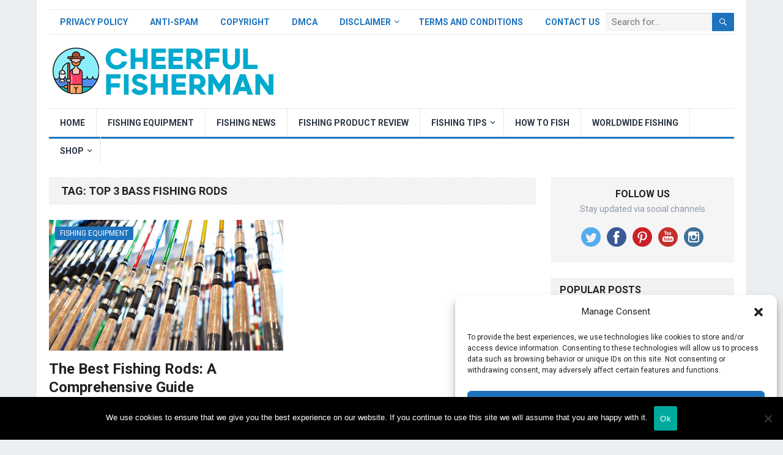

--- FILE ---
content_type: text/html; charset=UTF-8
request_url: https://cheerfulfisherman.com/tag/top-3-bass-fishing-rods/
body_size: 19594
content:
<!DOCTYPE html>
<html lang="en-US">
<head>
<meta charset="UTF-8">
<meta name="viewport" content="width=device-width, initial-scale=1">
<meta http-equiv="X-UA-Compatible" content="IE=edge">
<meta name="HandheldFriendly" content="true">
<link rel="profile" href="https://gmpg.org/xfn/11">
<link rel="icon" type="image/png" href="https://cheerfulfisherman.com/wp-content/uploads/favicon.png" />
<!-- Google tag (gtag.js) -->
<script async src="https://www.googletagmanager.com/gtag/js?id=G-VSK0DZCWCS"></script>
<script>
  window.dataLayer = window.dataLayer || [];
  function gtag(){dataLayer.push(arguments);}
  gtag('js', new Date());

  gtag('config', 'G-VSK0DZCWCS');
</script>
<meta name='robots' content='index, follow, max-image-preview:large, max-snippet:-1, max-video-preview:-1' />
	<style>img:is([sizes="auto" i], [sizes^="auto," i]) { contain-intrinsic-size: 3000px 1500px }</style>
	
	<!-- This site is optimized with the Yoast SEO plugin v26.7 - https://yoast.com/wordpress/plugins/seo/ -->
	<title>Top 3 bass fishing rods</title>
	<link rel="canonical" href="https://cheerfulfisherman.com/tag/top-3-bass-fishing-rods/" />
	<meta property="og:locale" content="en_US" />
	<meta property="og:type" content="article" />
	<meta property="og:title" content="Top 3 bass fishing rods" />
	<meta property="og:url" content="https://cheerfulfisherman.com/tag/top-3-bass-fishing-rods/" />
	<meta property="og:site_name" content="🐠 CheerfulFisherman.com" />
	<meta name="twitter:card" content="summary_large_image" />
	<script type="application/ld+json" class="yoast-schema-graph">{"@context":"https://schema.org","@graph":[{"@type":"CollectionPage","@id":"https://cheerfulfisherman.com/tag/top-3-bass-fishing-rods/","url":"https://cheerfulfisherman.com/tag/top-3-bass-fishing-rods/","name":"Top 3 bass fishing rods","isPartOf":{"@id":"https://cheerfulfisherman.com/#website"},"primaryImageOfPage":{"@id":"https://cheerfulfisherman.com/tag/top-3-bass-fishing-rods/#primaryimage"},"image":{"@id":"https://cheerfulfisherman.com/tag/top-3-bass-fishing-rods/#primaryimage"},"thumbnailUrl":"https://cheerfulfisherman.com/wp-content/uploads/2024/01/The-Best-Fishing-Rods.jpeg","breadcrumb":{"@id":"https://cheerfulfisherman.com/tag/top-3-bass-fishing-rods/#breadcrumb"},"inLanguage":"en-US"},{"@type":"ImageObject","inLanguage":"en-US","@id":"https://cheerfulfisherman.com/tag/top-3-bass-fishing-rods/#primaryimage","url":"https://cheerfulfisherman.com/wp-content/uploads/2024/01/The-Best-Fishing-Rods.jpeg","contentUrl":"https://cheerfulfisherman.com/wp-content/uploads/2024/01/The-Best-Fishing-Rods.jpeg","width":1000,"height":666,"caption":"The Best Fishing Rods"},{"@type":"BreadcrumbList","@id":"https://cheerfulfisherman.com/tag/top-3-bass-fishing-rods/#breadcrumb","itemListElement":[{"@type":"ListItem","position":1,"name":"Home","item":"https://cheerfulfisherman.com/"},{"@type":"ListItem","position":2,"name":"Top 3 bass fishing rods"}]},{"@type":"WebSite","@id":"https://cheerfulfisherman.com/#website","url":"https://cheerfulfisherman.com/","name":"Fishing Guide: Bass Fishing Tips, Fishing News and Reviews","description":"Fishing Guide: Bass Fishing Tips, Fishing News and Reviews","publisher":{"@id":"https://cheerfulfisherman.com/#organization"},"potentialAction":[{"@type":"SearchAction","target":{"@type":"EntryPoint","urlTemplate":"https://cheerfulfisherman.com/?s={search_term_string}"},"query-input":{"@type":"PropertyValueSpecification","valueRequired":true,"valueName":"search_term_string"}}],"inLanguage":"en-US"},{"@type":"Organization","@id":"https://cheerfulfisherman.com/#organization","name":"Fishing Guide: Bass Fishing Tips, Fishing News and Reviews","url":"https://cheerfulfisherman.com/","logo":{"@type":"ImageObject","inLanguage":"en-US","@id":"https://cheerfulfisherman.com/#/schema/logo/image/","url":"","contentUrl":"","caption":"Fishing Guide: Bass Fishing Tips, Fishing News and Reviews"},"image":{"@id":"https://cheerfulfisherman.com/#/schema/logo/image/"},"sameAs":["https://www.facebook.com/profile.php?id=100094279495200"]}]}</script>
	<!-- / Yoast SEO plugin. -->


<link rel='dns-prefetch' href='//code.jquery.com' />
<link rel='dns-prefetch' href='//www.googletagmanager.com' />
<link rel='dns-prefetch' href='//fonts.googleapis.com' />
<link rel="alternate" type="application/rss+xml" title="🐠 CheerfulFisherman.com &raquo; Feed" href="https://cheerfulfisherman.com/feed/" />
<link rel="alternate" type="application/rss+xml" title="🐠 CheerfulFisherman.com &raquo; Comments Feed" href="https://cheerfulfisherman.com/comments/feed/" />
<link rel="alternate" type="application/rss+xml" title="🐠 CheerfulFisherman.com &raquo; Top 3 bass fishing rods Tag Feed" href="https://cheerfulfisherman.com/tag/top-3-bass-fishing-rods/feed/" />

<link data-optimized="1" rel='stylesheet' id='wp-block-library-css' href='https://cheerfulfisherman.com/wp-content/litespeed/css/c42a82bd3f3312ea2ce8dbd23fdaa5ba.css?ver=58fb3' type='text/css' media='all' />
<style id='wp-block-library-theme-inline-css' type='text/css'>
.wp-block-audio :where(figcaption){color:#555;font-size:13px;text-align:center}.is-dark-theme .wp-block-audio :where(figcaption){color:#ffffffa6}.wp-block-audio{margin:0 0 1em}.wp-block-code{border:1px solid #ccc;border-radius:4px;font-family:Menlo,Consolas,monaco,monospace;padding:.8em 1em}.wp-block-embed :where(figcaption){color:#555;font-size:13px;text-align:center}.is-dark-theme .wp-block-embed :where(figcaption){color:#ffffffa6}.wp-block-embed{margin:0 0 1em}.blocks-gallery-caption{color:#555;font-size:13px;text-align:center}.is-dark-theme .blocks-gallery-caption{color:#ffffffa6}:root :where(.wp-block-image figcaption){color:#555;font-size:13px;text-align:center}.is-dark-theme :root :where(.wp-block-image figcaption){color:#ffffffa6}.wp-block-image{margin:0 0 1em}.wp-block-pullquote{border-bottom:4px solid;border-top:4px solid;color:currentColor;margin-bottom:1.75em}.wp-block-pullquote cite,.wp-block-pullquote footer,.wp-block-pullquote__citation{color:currentColor;font-size:.8125em;font-style:normal;text-transform:uppercase}.wp-block-quote{border-left:.25em solid;margin:0 0 1.75em;padding-left:1em}.wp-block-quote cite,.wp-block-quote footer{color:currentColor;font-size:.8125em;font-style:normal;position:relative}.wp-block-quote:where(.has-text-align-right){border-left:none;border-right:.25em solid;padding-left:0;padding-right:1em}.wp-block-quote:where(.has-text-align-center){border:none;padding-left:0}.wp-block-quote.is-large,.wp-block-quote.is-style-large,.wp-block-quote:where(.is-style-plain){border:none}.wp-block-search .wp-block-search__label{font-weight:700}.wp-block-search__button{border:1px solid #ccc;padding:.375em .625em}:where(.wp-block-group.has-background){padding:1.25em 2.375em}.wp-block-separator.has-css-opacity{opacity:.4}.wp-block-separator{border:none;border-bottom:2px solid;margin-left:auto;margin-right:auto}.wp-block-separator.has-alpha-channel-opacity{opacity:1}.wp-block-separator:not(.is-style-wide):not(.is-style-dots){width:100px}.wp-block-separator.has-background:not(.is-style-dots){border-bottom:none;height:1px}.wp-block-separator.has-background:not(.is-style-wide):not(.is-style-dots){height:2px}.wp-block-table{margin:0 0 1em}.wp-block-table td,.wp-block-table th{word-break:normal}.wp-block-table :where(figcaption){color:#555;font-size:13px;text-align:center}.is-dark-theme .wp-block-table :where(figcaption){color:#ffffffa6}.wp-block-video :where(figcaption){color:#555;font-size:13px;text-align:center}.is-dark-theme .wp-block-video :where(figcaption){color:#ffffffa6}.wp-block-video{margin:0 0 1em}:root :where(.wp-block-template-part.has-background){margin-bottom:0;margin-top:0;padding:1.25em 2.375em}
</style>
<style id='classic-theme-styles-inline-css' type='text/css'>
/*! This file is auto-generated */
.wp-block-button__link{color:#fff;background-color:#32373c;border-radius:9999px;box-shadow:none;text-decoration:none;padding:calc(.667em + 2px) calc(1.333em + 2px);font-size:1.125em}.wp-block-file__button{background:#32373c;color:#fff;text-decoration:none}
</style>
<link data-optimized="1" rel='stylesheet' id='affiembed-style-css-css' href='https://cheerfulfisherman.com/wp-content/litespeed/css/5c2f84dd1f327f6b7576788777c0e2e5.css?ver=32896' type='text/css' media='all' />
<style id='global-styles-inline-css' type='text/css'>
:root{--wp--preset--aspect-ratio--square: 1;--wp--preset--aspect-ratio--4-3: 4/3;--wp--preset--aspect-ratio--3-4: 3/4;--wp--preset--aspect-ratio--3-2: 3/2;--wp--preset--aspect-ratio--2-3: 2/3;--wp--preset--aspect-ratio--16-9: 16/9;--wp--preset--aspect-ratio--9-16: 9/16;--wp--preset--color--black: #000000;--wp--preset--color--cyan-bluish-gray: #abb8c3;--wp--preset--color--white: #ffffff;--wp--preset--color--pale-pink: #f78da7;--wp--preset--color--vivid-red: #cf2e2e;--wp--preset--color--luminous-vivid-orange: #ff6900;--wp--preset--color--luminous-vivid-amber: #fcb900;--wp--preset--color--light-green-cyan: #7bdcb5;--wp--preset--color--vivid-green-cyan: #00d084;--wp--preset--color--pale-cyan-blue: #8ed1fc;--wp--preset--color--vivid-cyan-blue: #0693e3;--wp--preset--color--vivid-purple: #9b51e0;--wp--preset--gradient--vivid-cyan-blue-to-vivid-purple: linear-gradient(135deg,rgba(6,147,227,1) 0%,rgb(155,81,224) 100%);--wp--preset--gradient--light-green-cyan-to-vivid-green-cyan: linear-gradient(135deg,rgb(122,220,180) 0%,rgb(0,208,130) 100%);--wp--preset--gradient--luminous-vivid-amber-to-luminous-vivid-orange: linear-gradient(135deg,rgba(252,185,0,1) 0%,rgba(255,105,0,1) 100%);--wp--preset--gradient--luminous-vivid-orange-to-vivid-red: linear-gradient(135deg,rgba(255,105,0,1) 0%,rgb(207,46,46) 100%);--wp--preset--gradient--very-light-gray-to-cyan-bluish-gray: linear-gradient(135deg,rgb(238,238,238) 0%,rgb(169,184,195) 100%);--wp--preset--gradient--cool-to-warm-spectrum: linear-gradient(135deg,rgb(74,234,220) 0%,rgb(151,120,209) 20%,rgb(207,42,186) 40%,rgb(238,44,130) 60%,rgb(251,105,98) 80%,rgb(254,248,76) 100%);--wp--preset--gradient--blush-light-purple: linear-gradient(135deg,rgb(255,206,236) 0%,rgb(152,150,240) 100%);--wp--preset--gradient--blush-bordeaux: linear-gradient(135deg,rgb(254,205,165) 0%,rgb(254,45,45) 50%,rgb(107,0,62) 100%);--wp--preset--gradient--luminous-dusk: linear-gradient(135deg,rgb(255,203,112) 0%,rgb(199,81,192) 50%,rgb(65,88,208) 100%);--wp--preset--gradient--pale-ocean: linear-gradient(135deg,rgb(255,245,203) 0%,rgb(182,227,212) 50%,rgb(51,167,181) 100%);--wp--preset--gradient--electric-grass: linear-gradient(135deg,rgb(202,248,128) 0%,rgb(113,206,126) 100%);--wp--preset--gradient--midnight: linear-gradient(135deg,rgb(2,3,129) 0%,rgb(40,116,252) 100%);--wp--preset--font-size--small: 13px;--wp--preset--font-size--medium: 20px;--wp--preset--font-size--large: 36px;--wp--preset--font-size--x-large: 42px;--wp--preset--spacing--20: 0.44rem;--wp--preset--spacing--30: 0.67rem;--wp--preset--spacing--40: 1rem;--wp--preset--spacing--50: 1.5rem;--wp--preset--spacing--60: 2.25rem;--wp--preset--spacing--70: 3.38rem;--wp--preset--spacing--80: 5.06rem;--wp--preset--shadow--natural: 6px 6px 9px rgba(0, 0, 0, 0.2);--wp--preset--shadow--deep: 12px 12px 50px rgba(0, 0, 0, 0.4);--wp--preset--shadow--sharp: 6px 6px 0px rgba(0, 0, 0, 0.2);--wp--preset--shadow--outlined: 6px 6px 0px -3px rgba(255, 255, 255, 1), 6px 6px rgba(0, 0, 0, 1);--wp--preset--shadow--crisp: 6px 6px 0px rgba(0, 0, 0, 1);}:where(.is-layout-flex){gap: 0.5em;}:where(.is-layout-grid){gap: 0.5em;}body .is-layout-flex{display: flex;}.is-layout-flex{flex-wrap: wrap;align-items: center;}.is-layout-flex > :is(*, div){margin: 0;}body .is-layout-grid{display: grid;}.is-layout-grid > :is(*, div){margin: 0;}:where(.wp-block-columns.is-layout-flex){gap: 2em;}:where(.wp-block-columns.is-layout-grid){gap: 2em;}:where(.wp-block-post-template.is-layout-flex){gap: 1.25em;}:where(.wp-block-post-template.is-layout-grid){gap: 1.25em;}.has-black-color{color: var(--wp--preset--color--black) !important;}.has-cyan-bluish-gray-color{color: var(--wp--preset--color--cyan-bluish-gray) !important;}.has-white-color{color: var(--wp--preset--color--white) !important;}.has-pale-pink-color{color: var(--wp--preset--color--pale-pink) !important;}.has-vivid-red-color{color: var(--wp--preset--color--vivid-red) !important;}.has-luminous-vivid-orange-color{color: var(--wp--preset--color--luminous-vivid-orange) !important;}.has-luminous-vivid-amber-color{color: var(--wp--preset--color--luminous-vivid-amber) !important;}.has-light-green-cyan-color{color: var(--wp--preset--color--light-green-cyan) !important;}.has-vivid-green-cyan-color{color: var(--wp--preset--color--vivid-green-cyan) !important;}.has-pale-cyan-blue-color{color: var(--wp--preset--color--pale-cyan-blue) !important;}.has-vivid-cyan-blue-color{color: var(--wp--preset--color--vivid-cyan-blue) !important;}.has-vivid-purple-color{color: var(--wp--preset--color--vivid-purple) !important;}.has-black-background-color{background-color: var(--wp--preset--color--black) !important;}.has-cyan-bluish-gray-background-color{background-color: var(--wp--preset--color--cyan-bluish-gray) !important;}.has-white-background-color{background-color: var(--wp--preset--color--white) !important;}.has-pale-pink-background-color{background-color: var(--wp--preset--color--pale-pink) !important;}.has-vivid-red-background-color{background-color: var(--wp--preset--color--vivid-red) !important;}.has-luminous-vivid-orange-background-color{background-color: var(--wp--preset--color--luminous-vivid-orange) !important;}.has-luminous-vivid-amber-background-color{background-color: var(--wp--preset--color--luminous-vivid-amber) !important;}.has-light-green-cyan-background-color{background-color: var(--wp--preset--color--light-green-cyan) !important;}.has-vivid-green-cyan-background-color{background-color: var(--wp--preset--color--vivid-green-cyan) !important;}.has-pale-cyan-blue-background-color{background-color: var(--wp--preset--color--pale-cyan-blue) !important;}.has-vivid-cyan-blue-background-color{background-color: var(--wp--preset--color--vivid-cyan-blue) !important;}.has-vivid-purple-background-color{background-color: var(--wp--preset--color--vivid-purple) !important;}.has-black-border-color{border-color: var(--wp--preset--color--black) !important;}.has-cyan-bluish-gray-border-color{border-color: var(--wp--preset--color--cyan-bluish-gray) !important;}.has-white-border-color{border-color: var(--wp--preset--color--white) !important;}.has-pale-pink-border-color{border-color: var(--wp--preset--color--pale-pink) !important;}.has-vivid-red-border-color{border-color: var(--wp--preset--color--vivid-red) !important;}.has-luminous-vivid-orange-border-color{border-color: var(--wp--preset--color--luminous-vivid-orange) !important;}.has-luminous-vivid-amber-border-color{border-color: var(--wp--preset--color--luminous-vivid-amber) !important;}.has-light-green-cyan-border-color{border-color: var(--wp--preset--color--light-green-cyan) !important;}.has-vivid-green-cyan-border-color{border-color: var(--wp--preset--color--vivid-green-cyan) !important;}.has-pale-cyan-blue-border-color{border-color: var(--wp--preset--color--pale-cyan-blue) !important;}.has-vivid-cyan-blue-border-color{border-color: var(--wp--preset--color--vivid-cyan-blue) !important;}.has-vivid-purple-border-color{border-color: var(--wp--preset--color--vivid-purple) !important;}.has-vivid-cyan-blue-to-vivid-purple-gradient-background{background: var(--wp--preset--gradient--vivid-cyan-blue-to-vivid-purple) !important;}.has-light-green-cyan-to-vivid-green-cyan-gradient-background{background: var(--wp--preset--gradient--light-green-cyan-to-vivid-green-cyan) !important;}.has-luminous-vivid-amber-to-luminous-vivid-orange-gradient-background{background: var(--wp--preset--gradient--luminous-vivid-amber-to-luminous-vivid-orange) !important;}.has-luminous-vivid-orange-to-vivid-red-gradient-background{background: var(--wp--preset--gradient--luminous-vivid-orange-to-vivid-red) !important;}.has-very-light-gray-to-cyan-bluish-gray-gradient-background{background: var(--wp--preset--gradient--very-light-gray-to-cyan-bluish-gray) !important;}.has-cool-to-warm-spectrum-gradient-background{background: var(--wp--preset--gradient--cool-to-warm-spectrum) !important;}.has-blush-light-purple-gradient-background{background: var(--wp--preset--gradient--blush-light-purple) !important;}.has-blush-bordeaux-gradient-background{background: var(--wp--preset--gradient--blush-bordeaux) !important;}.has-luminous-dusk-gradient-background{background: var(--wp--preset--gradient--luminous-dusk) !important;}.has-pale-ocean-gradient-background{background: var(--wp--preset--gradient--pale-ocean) !important;}.has-electric-grass-gradient-background{background: var(--wp--preset--gradient--electric-grass) !important;}.has-midnight-gradient-background{background: var(--wp--preset--gradient--midnight) !important;}.has-small-font-size{font-size: var(--wp--preset--font-size--small) !important;}.has-medium-font-size{font-size: var(--wp--preset--font-size--medium) !important;}.has-large-font-size{font-size: var(--wp--preset--font-size--large) !important;}.has-x-large-font-size{font-size: var(--wp--preset--font-size--x-large) !important;}
:where(.wp-block-post-template.is-layout-flex){gap: 1.25em;}:where(.wp-block-post-template.is-layout-grid){gap: 1.25em;}
:where(.wp-block-columns.is-layout-flex){gap: 2em;}:where(.wp-block-columns.is-layout-grid){gap: 2em;}
:root :where(.wp-block-pullquote){font-size: 1.5em;line-height: 1.6;}
</style>
<link data-optimized="1" rel='stylesheet' id='dashicons-css' href='https://cheerfulfisherman.com/wp-content/litespeed/css/f8eda2f0f6a169efc4cb2ac2f0bc2adc.css?ver=2fc81' type='text/css' media='all' />
<link data-optimized="1" rel='stylesheet' id='admin-bar-css' href='https://cheerfulfisherman.com/wp-content/litespeed/css/7f4c880a21beadc3441f24e74a719b4a.css?ver=473ac' type='text/css' media='all' />
<style id='admin-bar-inline-css' type='text/css'>

    /* Hide CanvasJS credits for P404 charts specifically */
    #p404RedirectChart .canvasjs-chart-credit {
        display: none !important;
    }
    
    #p404RedirectChart canvas {
        border-radius: 6px;
    }

    .p404-redirect-adminbar-weekly-title {
        font-weight: bold;
        font-size: 14px;
        color: #fff;
        margin-bottom: 6px;
    }

    #wpadminbar #wp-admin-bar-p404_free_top_button .ab-icon:before {
        content: "\f103";
        color: #dc3545;
        top: 3px;
    }
    
    #wp-admin-bar-p404_free_top_button .ab-item {
        min-width: 80px !important;
        padding: 0px !important;
    }
    
    /* Ensure proper positioning and z-index for P404 dropdown */
    .p404-redirect-adminbar-dropdown-wrap { 
        min-width: 0; 
        padding: 0;
        position: static !important;
    }
    
    #wpadminbar #wp-admin-bar-p404_free_top_button_dropdown {
        position: static !important;
    }
    
    #wpadminbar #wp-admin-bar-p404_free_top_button_dropdown .ab-item {
        padding: 0 !important;
        margin: 0 !important;
    }
    
    .p404-redirect-dropdown-container {
        min-width: 340px;
        padding: 18px 18px 12px 18px;
        background: #23282d !important;
        color: #fff;
        border-radius: 12px;
        box-shadow: 0 8px 32px rgba(0,0,0,0.25);
        margin-top: 10px;
        position: relative !important;
        z-index: 999999 !important;
        display: block !important;
        border: 1px solid #444;
    }
    
    /* Ensure P404 dropdown appears on hover */
    #wpadminbar #wp-admin-bar-p404_free_top_button .p404-redirect-dropdown-container { 
        display: none !important;
    }
    
    #wpadminbar #wp-admin-bar-p404_free_top_button:hover .p404-redirect-dropdown-container { 
        display: block !important;
    }
    
    #wpadminbar #wp-admin-bar-p404_free_top_button:hover #wp-admin-bar-p404_free_top_button_dropdown .p404-redirect-dropdown-container {
        display: block !important;
    }
    
    .p404-redirect-card {
        background: #2c3338;
        border-radius: 8px;
        padding: 18px 18px 12px 18px;
        box-shadow: 0 2px 8px rgba(0,0,0,0.07);
        display: flex;
        flex-direction: column;
        align-items: flex-start;
        border: 1px solid #444;
    }
    
    .p404-redirect-btn {
        display: inline-block;
        background: #dc3545;
        color: #fff !important;
        font-weight: bold;
        padding: 5px 22px;
        border-radius: 8px;
        text-decoration: none;
        font-size: 17px;
        transition: background 0.2s, box-shadow 0.2s;
        margin-top: 8px;
        box-shadow: 0 2px 8px rgba(220,53,69,0.15);
        text-align: center;
        line-height: 1.6;
    }
    
    .p404-redirect-btn:hover {
        background: #c82333;
        color: #fff !important;
        box-shadow: 0 4px 16px rgba(220,53,69,0.25);
    }
    
    /* Prevent conflicts with other admin bar dropdowns */
    #wpadminbar .ab-top-menu > li:hover > .ab-item,
    #wpadminbar .ab-top-menu > li.hover > .ab-item {
        z-index: auto;
    }
    
    #wpadminbar #wp-admin-bar-p404_free_top_button:hover > .ab-item {
        z-index: 999998 !important;
    }
    
</style>
<link data-optimized="1" rel='stylesheet' id='cookie-notice-front-css' href='https://cheerfulfisherman.com/wp-content/litespeed/css/ca6a1054791b07e94345f424fc83222e.css?ver=eb00f' type='text/css' media='all' />
<link data-optimized="1" rel='stylesheet' id='jquery-ui-css' href='https://cheerfulfisherman.com/wp-content/litespeed/css/48ce3c07edb82e1fa3954793da94f3e0.css?ver=96a35' type='text/css' media='all' />
<link data-optimized="1" rel='stylesheet' id='wpeasycart_css-css' href='https://cheerfulfisherman.com/wp-content/litespeed/css/09e5feee58277c96151334756559ad87.css?ver=25574' type='text/css' media='all' />
<link rel='stylesheet' id='wpeasycart_gfont-css' href='https://fonts.googleapis.com/css?family=Lato%7CMonda%7COpen+Sans%7CDroid+Serif&#038;ver=6.8.3&#038;display=swap' type='text/css' media='all' />
<link data-optimized="1" rel='stylesheet' id='wpeasycart_owl_carousel_css-css' href='https://cheerfulfisherman.com/wp-content/litespeed/css/a96b04a0c61578b785acb80a25abde51.css?ver=ddee5' type='text/css' media='all' />
<link data-optimized="1" rel='stylesheet' id='cmplz-general-css' href='https://cheerfulfisherman.com/wp-content/litespeed/css/b780ebaf674ecee0938521d4201ded2c.css?ver=27038' type='text/css' media='all' />
<link rel='stylesheet' id='demo_fonts-css' href='//fonts.googleapis.com/css?family=Roboto%3Aregular%2Citalic%2C700%26subset%3Dlatin%2C&#038;display=swap' type='text/css' media='screen' />
<link data-optimized="1" rel='stylesheet' id='kiwi_pro-style-css' href='https://cheerfulfisherman.com/wp-content/litespeed/css/030f32515814f5ec3ae08f285ec5709e.css?ver=5f4d9' type='text/css' media='all' />
<link data-optimized="1" rel='stylesheet' id='genericons-style-css' href='https://cheerfulfisherman.com/wp-content/litespeed/css/1bc9886bbeb7da2b2a3c2826bc4865da.css?ver=8ecb2' type='text/css' media='all' />
<link data-optimized="1" rel='stylesheet' id='responsive-style-css' href='https://cheerfulfisherman.com/wp-content/litespeed/css/06dd13082d4e7bbaf8889e2c8b71ec57.css?ver=d338e' type='text/css' media='all' />
<link rel="preload" class="mv-grow-style" href="https://cheerfulfisherman.com/wp-content/plugins/social-pug/assets/dist/style-frontend-pro.css?ver=1.36.3" as="style"><noscript><link rel='stylesheet' id='dpsp-frontend-style-pro-css' href='https://cheerfulfisherman.com/wp-content/plugins/social-pug/assets/dist/style-frontend-pro.css?ver=1.36.3' type='text/css' media='all' />
</noscript><style id='dpsp-frontend-style-pro-inline-css' type='text/css'>

				@media screen and ( max-width : 720px ) {
					.dpsp-content-wrapper.dpsp-hide-on-mobile,
					.dpsp-share-text.dpsp-hide-on-mobile {
						display: none;
					}
					.dpsp-has-spacing .dpsp-networks-btns-wrapper li {
						margin:0 2% 10px 0;
					}
					.dpsp-network-btn.dpsp-has-label:not(.dpsp-has-count) {
						max-height: 40px;
						padding: 0;
						justify-content: center;
					}
					.dpsp-content-wrapper.dpsp-size-small .dpsp-network-btn.dpsp-has-label:not(.dpsp-has-count){
						max-height: 32px;
					}
					.dpsp-content-wrapper.dpsp-size-large .dpsp-network-btn.dpsp-has-label:not(.dpsp-has-count){
						max-height: 46px;
					}
				}
			
			@media screen and ( max-width : 720px ) {
				aside#dpsp-floating-sidebar.dpsp-hide-on-mobile.opened {
					display: none;
				}
			}
			
</style>
<script data-optimized="1" type="text/javascript" async src="https://cheerfulfisherman.com/wp-content/litespeed/js/6d2afab1ea96aae8951871aea5ac3cfc.js?ver=eb49d" id="burst-timeme-js"></script>
<script data-optimized="1" type="text/javascript" async src="https://cheerfulfisherman.com/wp-content/litespeed/js/f1cff09f2fe6a03069a362bdc1323f28.js?ver=62ea7" id="burst-js"></script>
<script type="text/javascript" src="https://code.jquery.com/jquery-1.8.3.min.js" id="jquery-js"></script>
<script type="text/javascript" id="front_js_script-js-extra">
/* <![CDATA[ */
var affi_ajax_object = {"ajax_url":"https:\/\/cheerfulfisherman.com\/wp-admin\/admin-ajax.php"};
/* ]]> */
</script>
<script data-optimized="1" type="text/javascript" src="https://cheerfulfisherman.com/wp-content/litespeed/js/86b28b8bf4f9afcad9275833a81f7af3.js?ver=83f49" id="front_js_script-js"></script>
<script type="text/javascript" id="cookie-notice-front-js-before">
/* <![CDATA[ */
var cnArgs = {"ajaxUrl":"https:\/\/cheerfulfisherman.com\/wp-admin\/admin-ajax.php","nonce":"fa8b7a4b4f","hideEffect":"fade","position":"bottom","onScroll":false,"onScrollOffset":100,"onClick":false,"cookieName":"cookie_notice_accepted","cookieTime":2592000,"cookieTimeRejected":2592000,"globalCookie":false,"redirection":false,"cache":true,"revokeCookies":false,"revokeCookiesOpt":"automatic"};
/* ]]> */
</script>
<script data-optimized="1" type="text/javascript" src="https://cheerfulfisherman.com/wp-content/litespeed/js/9388c33fb023f4df4bd3bea6dbfca3af.js?ver=3f72a" id="cookie-notice-front-js"></script>
<script data-optimized="1" type="text/javascript" src="https://cheerfulfisherman.com/wp-content/litespeed/js/99113d054c3e5cfc999abf64f1dc1042.js?ver=ecb20" id="jquery-ui-core-js"></script>
<script data-optimized="1" type="text/javascript" src="https://cheerfulfisherman.com/wp-content/litespeed/js/eb04f0f18e09071a2104803f7f7476bb.js?ver=bc000" id="jquery-ui-accordion-js"></script>
<script data-optimized="1" type="text/javascript" src="https://cheerfulfisherman.com/wp-content/litespeed/js/a5a97fc28f0d58162b5075f5d9930db7.js?ver=4ebec" id="jquery-ui-datepicker-js"></script>
<script type="text/javascript" id="jquery-ui-datepicker-js-after">
/* <![CDATA[ */
jQuery(function(jQuery){jQuery.datepicker.setDefaults({"closeText":"Close","currentText":"Today","monthNames":["January","February","March","April","May","June","July","August","September","October","November","December"],"monthNamesShort":["Jan","Feb","Mar","Apr","May","Jun","Jul","Aug","Sep","Oct","Nov","Dec"],"nextText":"Next","prevText":"Previous","dayNames":["Sunday","Monday","Tuesday","Wednesday","Thursday","Friday","Saturday"],"dayNamesShort":["Sun","Mon","Tue","Wed","Thu","Fri","Sat"],"dayNamesMin":["S","M","T","W","T","F","S"],"dateFormat":"MM d, yy","firstDay":1,"isRTL":false});});
/* ]]> */
</script>
<script type="text/javascript" id="wpeasycart_js-js-extra">
/* <![CDATA[ */
var wpeasycart_ajax_object = {"ga4_id":"","ga4_conv_id":"","ajax_url":"https:\/\/cheerfulfisherman.com\/wp-admin\/admin-ajax.php","current_language":"EN","location_id":"0"};
/* ]]> */
</script>
<script data-optimized="1" type="text/javascript" src="https://cheerfulfisherman.com/wp-content/litespeed/js/b4445622cb5d9b5bece8f5deb9e84e76.js?ver=43ebf" id="wpeasycart_js-js"></script>
<script data-optimized="1" type="text/javascript" src="https://cheerfulfisherman.com/wp-content/litespeed/js/93ba96d4d26932284df3fa0ccc3e4508.js?ver=450a0" id="wpeasycart_owl_carousel_js-js"></script>

<!-- Google tag (gtag.js) snippet added by Site Kit -->
<!-- Google Analytics snippet added by Site Kit -->
<script type="text/javascript" src="https://www.googletagmanager.com/gtag/js?id=GT-P3F7P4T" id="google_gtagjs-js" async></script>
<script type="text/javascript" id="google_gtagjs-js-after">
/* <![CDATA[ */
window.dataLayer = window.dataLayer || [];function gtag(){dataLayer.push(arguments);}
gtag("set","linker",{"domains":["cheerfulfisherman.com"]});
gtag("js", new Date());
gtag("set", "developer_id.dZTNiMT", true);
gtag("config", "GT-P3F7P4T");
/* ]]> */
</script>
<link rel="https://api.w.org/" href="https://cheerfulfisherman.com/wp-json/" /><link rel="alternate" title="JSON" type="application/json" href="https://cheerfulfisherman.com/wp-json/wp/v2/tags/894" /><link rel="EditURI" type="application/rsd+xml" title="RSD" href="https://cheerfulfisherman.com/xmlrpc.php?rsd" />
<meta name="generator" content="Site Kit by Google 1.170.0" />
<style>
.ec_out_of_stock_notify{ border-color:#222222; }
.ec_out_of_stock_notify_title, .ec_out_of_stock_notify_button > input, #ec_user_login_link a{ background-color:#222222; }
.ec_product_type1 .ec_product_addtocart{ background-color:#222222; border-bottom-color:#666666; }
.ec_product_type3 .ec_product_addtocart{ background-color:#222222 !important; }
.ec_price_container_type5{ background-color:#222222; }
.ec_price_container_type5:after{ border-color: #666666 transparent transparent #666666; }
.ec_product_type6 .ec_product_meta_type6 .ec_price_container{ background-color:#222222; }
.ec_product_type6 .ec_product_meta_type6 .ec_price_container:after{ border-color:#666666 transparent transparent #666666; }
.ec_product_type6 .ec_product_meta_type6 .ec_product_addtocart{ background-color:#222222 !important; }
.ec_product_type6 .ec_product_meta_type6 .ec_product_addtocart, .ec_product_meta_type6 .ec_product_addtocart a.ec_added_to_cart_button{ background-color:#222222 !important; }
@media(hover: hover) {
	.ec_out_of_stock_notify_button > input:hover, #ec_user_login_link a:hover{ background-color:#666666; }
	.ec_product_type1 .ec_product_quickview > input:hover{ background:#222222; background-color:#222222; }
	.ec_product_type1 .ec_product_addtocart:hover{ background-color:#666666; border-bottom-color:#222222; }
	.ec_product_type3 .ec_product_addtocart:hover{ background-color:#666666 !important; }
	.ec_product_type3 .ec_product_addtocart:hover{ background-color:#222222; }
	.ec_product_type3 .ec_product_quickview > input:hover{ background:#222222; background-color:#222222; }
	.ec_product_type5 .ec_product_addtocart:hover{ background-color:#222222; }
	.ec_product_type5 .ec_product_quickview > input:hover{ background:#222222; background-color:#222222; }
	.ec_product_type6 .ec_product_meta_type6 .ec_product_addtocart:hover{ background-color:#666666 !important; }
	.ec_product_type6 .ec_product_meta_type6 .ec_product_addtocart:hover, .ec_product_meta_type6 .ec_product_addtocart a.ec_added_to_cart_button:hover{ background-color:#666666 !important; }
	.ec_product_type6 .ec_product_meta_type6 .ec_product_quickview > input:hover{ background-color:#222222; }
}
.ec_product_quickview_content_title, .ec_product_quickview_content_title > a{ color:#222222 !important; }
.ec_product_quickview_content_title:hover, .ec_product_quickview_content_title > a:hover{ color:#666666 !important; }
.ec_product_quickview_content_quantity input[type="submit"], .ec_product_quickview_content_quantity input[type="button"], .ec_product_quickview_content_add_to_cart a{ background-color:#222222 !important; }
.ec_product_quickview_content_quantity input[type="submit"]:hover, .ec_product_quickview_content_quantity input[type="button"]:hover, .ec_product_quickview_content_add_to_cart a:hover{ background-color:#666666 !important; }
.ec_product_quickview_content_quantity .ec_minus, .ec_product_quickview_content_quantity .ec_plus{ background-color:#222222; }
.ec_product_quickview_content_quantity .ec_minus:hover, .ec_product_quickview_content_quantity .ec_plus:hover{ background-color:#666666; }
.ec_quickview_view_details a{ color:#222222 !important; }
.ec_quickview_view_details a:hover{ color:#666666 !important; }
.ec_product_page_sort > .ec_product_page_showing{ color:#222222; }
.ec_product_star_on{ border-bottom-color:#222222 !important; color:#222222; border-bottom-color:#222222; }
.ec_product_star_on:before{ border-bottom-color:#222222; }
.ec_product_star_on:after{ color:#222222; border-bottom-color:#222222; }
.ec_product_star_off{ border-bottom-color:#CCCCCC !important; color:#CCCCCC; }
.ec_product_star_off:before{ border-bottom-color:#CCCCCC; }
.ec_product_star_off:after{ color:#CCCCCC; border-bottom-color:#CCCCCC; }
.ec_product_added_to_cart a, .ec_cart_checkout_link{ color:#222222 !important; }
.ec_product_added_to_cart a:hover, .ec_cart_checkout_link:hover{ color:#666666 !important; }
.ec_product_details_page a{ color:#222222; }
.ec_product_details_page a:hover{ color:#666666; }
.ec_details_title{ color:#222222 !important; }
.ec_details_price > .ec_product_price{ color:#000000; }
.ec_details_price > .ec_product_sale_price{ color:#000000; }
.ec_details_magbox{ display:none; }
.ec_details_right{  }
.ec_details_model_number{ color:#666666 !important; }
.ec_details_description{ color:#222222 !important; }
.ec_details_stock_total{ color:#666666 !important; }
.ec_details_add_to_cart_area > .ec_details_quantity > .ec_minus, .ec_details_add_to_cart_area > .ec_details_quantity > .ec_plus, .ec_details_add_to_cart_area > .ec_details_add_to_cart > input, .ec_details_add_to_cart_area > .ec_details_add_to_cart > a, .ec_details_customer_reviews_row > input[type="button"], .ec_details_inquiry_popup_main > form > .ec_details_add_to_cart input, .ec_details_inquiry_popup_main > form > .ec_details_add_to_cart > a, .wpeasycart-html-swatch{ background-color:#222222 !important; }
.ec_details_add_to_cart_area > .ec_details_quantity > .ec_minus:hover, .ec_details_add_to_cart_area > .ec_details_quantity > .ec_plus:hover, .ec_details_add_to_cart_area > .ec_details_add_to_cart > input:hover, .ec_details_add_to_cart_area > .ec_details_add_to_cart > a:hover, .ec_details_customer_reviews_row > input[type="button"]:hover, .ec_details_inquiry_popup_main > form > .ec_details_add_to_cart > input:hover, .ec_details_inquiry_popup_main > form > .ec_details_add_to_cart > a:hover, .wpeasycart-html-swatch.ec_selected, .wpeasycart-html-swatch:hover{ background-color:#666666 !important; }
.ec_details_categories{ color:#666666 !important; }
.ec_details_manufacturer{ color:#666666 !important; }
.ec_details_tabs{ color:#222222; }
.ec_details_tab.ec_active{ border-top-color:#222222; }
.ec_details_customer_reviews_left > h3{ color:#222222 !important; }
.ec_details_customer_review_date{ color:#666666; }
.ec_details_customer_review_date > strong{ color:#222222; }
.ec_details_customer_review_data{ color:#222222; }
.ec_details_customer_reviews_form > .ec_details_customer_reviews_form_holder > h3{ color:#222222 !important; }
.ec_details_customer_reviews_row{ color:#222222; }
.ec_details_customer_reviews_row > input[type="button"]{ background-color:#333; color:#FFFFFF; }
.ec_details_customer_reviews_row > input[type="button"]:hover{ background-color:#333333; }
.ec_details_related_products_area > h3{ color:#222222 !important; }
.ec_product_details_star_on{ border-bottom-color:#222222 !important; color:#222222; border-bottom-color:#222222; }
.ec_product_details_star_on:before{ border-bottom-color:#222222; }
.ec_product_details_star_on:after{ color:#222222; border-bottom-color:#222222; }
.ec_product_details_star_off{ border-bottom-color:#CCCCCC !important; color:#CCCCCC; }
.ec_product_details_star_off:before{ border-bottom-color:#CCCCCC; }
.ec_product_details_star_off:after{ color:#CCCCCC; border-bottom-color:#CCCCCC; }
.ec_details_swatches > li.ec_selected > img{ border:2px solid #222222; }
.ec_special_heading{ color:#222222; }
.ec_special_icon, .ec_special_icon_list{ background-color:#222222; }
.ec_cart_page a, .ec_restricted a{ color:#222222; }
.ec_cart_page a:hover, .ec_restricted a:hover{ color:#666666; }
a.ec_cart_empty_button{ background-color:#222222 }
a.ec_cart_empty_button:hover{ background-color:#666666 }
.ec_cart_breadcrumb{ color:#222222; }
.ec_cart_table_continue_shopping{ color:#222222; }
.ec_cart_table_continue_shopping:hover{ color:#666666; }
.ec_cart_button_column > .ec_cart_button, .ec_cart_table_checkout_button{ background-color:#222222 !important; }
.ec_cart_button_column > .ec_cart_button:hover, .ec_cart_table_checkout_button:hover{ background-color:#666666 !important; }
.ec_cart_breadcrumb_item_v2, .ec_cart_bottom_nav_back, .ec_cart_create_account_row_v2 > a, .ec_account_login_cancel_link{ color:#222222 !important; }
.ec_cart_breadcrumb_item_v2:hover, .ec_cart_bottom_nav_back:hover, .ec_cart_create_account_row_v2 > a:hover, .ec_account_login_cancel_link:hover{ color:#666666 !important; }
.ec_cart > thead > tr{ border-bottom-color:#222222; }
.ec_cartitem_title{ color:#222222 !important; }
.ec_cartitem_quantity_table > tbody > tr > td > .ec_minus, .ec_cartitem_quantity_table > tbody > tr > td > .ec_plus, .ec_cartitem_quantity_table > tbody > tr > td > .ec_cartitem_update_button{ background-color:#222222 !important; }
.ec_cartitem_quantity_table > tbody > tr > td > .ec_minus:hover, .ec_cartitem_quantity_table > tbody > tr > td > .ec_plus:hover, .ec_cartitem_quantity_table > tbody > tr > td > .ec_cartitem_update_button:hover{ background-color:#666666 !important; }
.ec_cart_button_row > .ec_account_button{ background-color:#222222 !important; }
.ec_cart_button_row > .ec_account_button:hover{ background-color:#666666 !important; }
.ec_cart_button_row > .ec_cart_button, .ec_cart_button_row input[type="button"], .ec_cart_button_row a.ec_cart_button{ background-color:#222222 !important; }
.ec_cart_button_row > .ec_cart_button:hover, .ec_cart_button_row input[type="button"]:hover, .ec_cart_button_row a.ec_cart_button:hover{ background-color:#666666 !important; }
.ec_cart_button_row a.ec_account_login_link{ background:none !important; background-color:transparent !important; color:#222222; }
.ec_cart_button_row a.ec_account_login_link:hover{ background:none !important; background-color:transparent !important; color:#666666; }
.ec_cart_input_row > a, .ec_cart_input_row > b, .ec_cart_input_row > strong, .ec_account_order_details_item_display_title > a{ color:#222222; }
.ec_cart_input_row > a:hover, .ec_account_order_details_item_display_title > a:hover{ color:#666666; }
ul.ec_menu_vertical li a:hover{ background-color:#222222; }
ul.ec_menu_vertical ul li a:hover, ul.ec_menu_vertical ul ul li a:hover, .ec_categorywidget a:hover, .ec_manufacturerwidget a:hover, .ec_pricepointwidget a:hover, .ec_groupwidget a:hover, .ec_product_widget_title a:hover{ color:#222222 !important; }

.ec_search_widget input[type="submit"], .ec_newsletter_widget input[type="submit"], input[type="submit"].ec_login_widget_button{ background-color:#222222; border-bottom:4px solid #666666; }
.ec_search_widget input[type="submit"]:hover, .ec_newsletter_widget input[type="submit"]:hover, input[type="submit"].ec_login_widget_button:hover{ background-color:#666666; border-bottom:4px solid #222222; }

.ec_cart_widget_minicart_wrap{ background:#222222; }

.ec_categorywidget a, .ec_manufacturer_widget a, .ec_pricepoint_widget a, .ec_group_widget a, .ec_cartwidget a{ color:#222222; }
.ec_categorywidget a:hover, .ec_manufacturer_widget a:hover, .ec_pricepoint_widget a:hover, .ec_group_widget a:hover, .ec_cartwidget a:hover{ color:#666666 !important; }

.ec_newsletter_content h1, .ec_newsletter_close{ color:#222222; }
.ec_newsletter_content input[type='submit']{ background-color:#222222;}
.ec_newsletter_content input[type='submit']:hover{ background-color:#666666; }

.ec_account_order_item_buy_button, .ec_account_order_item_download_button{ background-color:#222222; }
.ec_account_order_item_buy_button:hover, .ec_account_order_item_download_button:hover{ background-color:#666666; }
.ec_account_dashboard_row_divider a, .ec_account_order_line_column5 a, .ec_account_complete_payment_button{ background-color:#222222 !important; }
.ec_account_dashboard_row_divider a:hover, .ec_account_order_line_column5 a:hover, .ec_account_complete_payment_button:hover{ background:#666666 !important; background-color:#666666 !important; }

.ec_store_table a{ color:#222222 !important; }
.ec_store_table a:hover{ color:#666666 !important; }

.ec_cart_success_title{ color:#222222 !important; }
.ec_cart_success_continue_shopping_button > a{ background:#222222 !important; }
.ec_cart_success_continue_shopping_button > a:hover{ background:#666666 !important; }

@media only screen and ( min-width:1140px ){
	.ec_product_page .ec_product_li, .ec_product_page li.ec_product_li{ width:33.333333333333%; }
	.ec_product_page .ec_product_li:nth-child( 3n+1 ){ clear:both; }
	.ec_image_container_none, .ec_image_container_none > div, .ec_image_container_border, .ec_image_container_border > div, .ec_image_container_shadow, .ec_image_container_shadow > div{ min-height:310px; height:310px; }
	#ec_current_media_size{ max-width:1300px; }
	.ec_product_page .ec_product_li:nth-child( 3n+1 ) .ec_product_editor{ left:227px; }
	
	.ec_product_page .ec_product_li, .ec_product_page li.ec_product_li{ width:33.333333333333%; }
	.ec_product_page .ec_product_li:nth-child( 3n+1 ){ clear:both; }
	.ec_image_container_none, .ec_image_container_none > div, .ec_image_container_border, .ec_image_container_border > div, .ec_image_container_shadow, .ec_image_container_shadow > div{ min-height:310px; height:310px; }
	#ec_current_media_size{ max-width:1300px; }
	.ec_product_page .ec_product_li:nth-child( 3n+1 ) .ec_product_editor{ left:227px; }
		
	.ec_category_li{ width:33.333333333333%; }
	.ec_category_li:nth-child( 3n+1 ){ clear:both; }
	.ec_category_li{ width:33.333333333333%; }
	.ec_category_li:nth-child( 3n+1 ){ clear:both; }
	.ec_category_li:nth-child( 3n+1 ) .ec_product_editor{ left:227px; }
	
	}

@media only screen and ( min-width:990px ) and ( max-width:1139px ){
	.ec_product_page .ec_product_li, .ec_product_page li.ec_product_li{ width:33.333333333333%; }
	.ec_product_page .ec_product_li:nth-child( 3n+1 ){ clear:both; }
	.ec_image_container_none, .ec_image_container_none > div, .ec_image_container_border, .ec_image_container_border > div, .ec_image_container_shadow, .ec_image_container_shadow > div{ min-height:310px; height:310px; }
	#ec_current_media_size{ max-width:1139px; }
	.ec_product_page .ec_product_li:nth-child( 3n+1 ) .ec_product_editor{ left:227px; }
	
	.ec_product_page .ec_product_li, .ec_product_page li.ec_product_li{ width:33.333333333333%; }
	.ec_product_page .ec_product_li:nth-child( 3n+1 ){ clear:both; }
	.ec_image_container_none, .ec_image_container_none > div, .ec_image_container_border, .ec_image_container_border > div, .ec_image_container_shadow, .ec_image_container_shadow > div{ min-height:310px; height:310px; }
	#ec_current_media_size{ max-width:1139px; }
	.ec_product_page .ec_product_li:nth-child( 3n+1 ) .ec_product_editor{ left:227px; }
		
	.ec_category_li{ width:33.333333333333%; }
	.ec_category_li:nth-child( 3n+1 ){ clear:both; }
	.ec_category_li{ width:33.333333333333%; }
	.ec_category_li:nth-child( 3n+1 ){ clear:both; }
	.ec_category_li:nth-child( 3n+1 ) .ec_product_editor{ left:227px; }
	
	}

@media only screen and ( min-width:768px ) and ( max-width:989px ) {
	.ec_product_page .ec_product_li, .ec_product_page li.ec_product_li{ width:50%; }
	.ec_product_page .ec_product_li:nth-child( 2n+1 ){ clear:both; }
	.ec_image_container_none, .ec_image_container_none > div, .ec_image_container_border, .ec_image_container_border > div, .ec_image_container_shadow, .ec_image_container_shadow > div{ min-height:310px; height:310px; }
	#ec_current_media_size{ max-width:989px; }
	.ec_product_page .ec_product_li:nth-child( 2n+1 ) .ec_product_editor{ left:227px; }
	
	.ec_product_page .ec_product_li, .ec_product_page li.ec_product_li{ width:50%; }
	.ec_product_page .ec_product_li:nth-child( 2n+1 ){ clear:both; }
	.ec_image_container_none, .ec_image_container_none > div, .ec_image_container_border, .ec_image_container_border > div, .ec_image_container_shadow, .ec_image_container_shadow > div{ min-height:310px; height:310px; }
	#ec_current_media_size{ max-width:989px; }
	.ec_product_page .ec_product_li:nth-child( 2n+1 ) .ec_product_editor{ left:227px; }
		.ec_details_magbox{ display:none !important }
	.ec_details_mobile_title_area{ display:block; }
	.ec_details_images, .ec_details_right, .ec_details_customer_reviews_left, .ec_details_customer_reviews_form, .ec_details_customer_review_date{ float:left; margin-left:0px; width:100%; }
	.ec_details_right{ padding-left:0px; }
	.ec_details_right > form > .ec_details_breadcrumbs.ec_small, .ec_details_right > form > .ec_details_title, .ec_details_right > form > .ec_title_divider, .ec_details_right > form > .ec_details_price, .ec_details_right > form > .ec_details_rating{ display:none; }
	.ec_details_customer_review_list{ width:100%; }
		
	.ec_category_li{ width:50%; }
	.ec_category_li:nth-child( 2n+1 ){ clear:both; }
	.ec_category_li{ width:50%; }
	.ec_category_li:nth-child( 2n+1 ){ clear:both; }
	.ec_category_li:nth-child( 2n+1 ) .ec_product_editor{ left:227px; }
	
		.ec_cart_breadcrumb.ec_inactive, .ec_cart_breadcrumb_divider{ display:none; }
	.ec_cart_breadcrumb{ width:100%; text-align:center; font-size:22px; }
	.ec_cart_left{ width:100%; padding-right:0px; border-right:0px; }
	.ec_cart_right{ width:100%; padding-left:0px; }
	.ec_cart_right > .ec_cart_header.ec_top{ margin-top:15px; }
	.ec_show_two_column_only{ display:none !important; }
	#ec_cart_payment_one_column{ display:block; }
	#ec_cart_payment_hide_column{ display:none; }
	}

@media only screen and ( min-width:481px ) and ( max-width:767px ){
	.ec_product_page .ec_product_li, .ec_product_page li.ec_product_li{ width:50%; }
	.ec_product_page .ec_product_li:nth-child( 2n+1 ){ clear:both; }
	.ec_image_container_none, .ec_image_container_none > div, .ec_image_container_border, .ec_image_container_border > div, .ec_image_container_shadow, .ec_image_container_shadow > div{ min-height:380px; height:380px; }
	#ec_current_media_size{ max-width:767px; }
	.ec_product_page .ec_product_li:nth-child( 2n+1 ) .ec_product_editor{ left:227px; }
	
	.ec_product_page .ec_product_li, .ec_product_page li.ec_product_li{ width:50%; }
	.ec_product_page .ec_product_li:nth-child( 2n+1 ){ clear:both; }
	.ec_image_container_none, .ec_image_container_none > div, .ec_image_container_border, .ec_image_container_border > div, .ec_image_container_shadow, .ec_image_container_shadow > div{ min-height:380px; height:380px; }
	#ec_current_media_size{ max-width:767px; }
	.ec_product_page .ec_product_li:nth-child( 2n+1 ) .ec_product_editor{ left:227px; }
		.ec_details_magbox{ display:none !important }
	.ec_details_mobile_title_area{ display:block; }
	.ec_details_images, .ec_details_right, .ec_details_customer_reviews_left, .ec_details_customer_reviews_form, .ec_details_customer_review_date{ float:left; margin-left:0px; width:100%; }
	.ec_details_right{ padding-left:0px; }
	.ec_details_right > form > .ec_details_breadcrumbs.ec_small, .ec_details_right > form > .ec_details_title, .ec_details_right > form > .ec_title_divider, .ec_details_right > form > .ec_details_price, .ec_details_right > form > .ec_details_rating{ display:none; }
	.ec_details_customer_review_list{ width:100%; }
		
	.ec_category_li{ width:50%; }
	.ec_category_li:nth-child( 2n+1 ){ clear:both; }
	.ec_category_li{ width:50%; }
	.ec_category_li:nth-child( 2n+1 ){ clear:both; }
	.ec_category_li:nth-child( 2n+1 ) .ec_product_editor{ left:227px; }
	
		.ec_cart_left{ width:100%; padding-right:0px; border-right:0px; }
	.ec_cart_right{ width:100%; padding-left:0px; }
	.ec_cart_right > .ec_cart_header.ec_top{ margin-top:15px; }
	.ec_show_two_column_only{ display:none !important; }
	#ec_cart_payment_one_column{ display:block; }
	#ec_cart_payment_hide_column{ display:none; }
	}

@media only screen and ( max-width:480px ){
	.ec_product_page .ec_product_li, .ec_product_page li.ec_product_li{ width:100%; }
	.ec_product_page .ec_product_li:nth-child( 1n+1 ){ clear:both; }
	.ec_image_container_none, .ec_image_container_none > div, .ec_image_container_border, .ec_image_container_border > div, .ec_image_container_shadow, .ec_image_container_shadow > div{ min-height:270px; height:270px; }
	#ec_current_media_size{ max-width:480px; }
	.ec_product_page .ec_product_li:nth-child( 1n+1 ) .ec_product_editor{ left:227px; }
	
	.ec_product_page .ec_product_li, .ec_product_page li.ec_product_li{ width:100%; }
	.ec_product_page .ec_product_li:nth-child( 1n+1 ){ clear:both; }
	.ec_image_container_none, .ec_image_container_none > div, .ec_image_container_border, .ec_image_container_border > div, .ec_image_container_shadow, .ec_image_container_shadow > div{ min-height:270px; height:270px; }
	#ec_current_media_size{ max-width:480px; }
	.ec_product_page .ec_product_li:nth-child( 1n+1 ) .ec_product_editor{ left:227px; }
	.ec_product_quickview_content_data{ padding:15px; }
	.ec_product_page_sort > .ec_product_page_showing{ margin:0; }
	.ec_product_page_sort > select{ float:left; }
	.ec_product_type6 .ec_image_container_none, .ec_product_type6 .ec_image_container_border, .ec_product_type6 .ec_image_container_shadow{ width:100%; max-width:100%; }
	.ec_product_type6 .ec_product_meta_type6{ position:relative; width:100%; max-width:100%; margin-left:0; float:none; padding:15px; }
	.ec_product_type6 .ec_product_meta_type6 .ec_product_addtocart_container{ float:none; }
	
	.ec_details_swatches{ float:left; width:100%; }
	.ec_details_option_label{ border-right:none; }
	
	.ec_category_li{ width:100%; }
	.ec_category_li:nth-child( 1n+1 ){ clear:both; }
	.ec_category_li{ width:100%; }
	.ec_category_li:nth-child( 1n+1 ){ clear:both; }
	.ec_category_li:nth-child( 1n+1 ) .ec_product_editor{ left:227px; }
	
		.ec_details_magbox{ display:none !important }
	.ec_details_mobile_title_area{ display:block; }
	.ec_details_images, .ec_details_right, .ec_details_customer_reviews_left, .ec_details_customer_reviews_form, .ec_details_customer_review_date{ float:left; margin-left:0px; width:100%; }
	.ec_details_right{ padding-left:0px; }
	.ec_details_right > form > .ec_details_breadcrumbs.ec_small, .ec_details_right > form > .ec_details_title, .ec_details_right > form > .ec_title_divider, .ec_details_right > form > .ec_details_price, .ec_details_right > form > .ec_details_rating{ display:none; }
	.ec_details_customer_review_list{ width:100%; }
		
		.ec_cart_left{ width:100%; padding-right:0px; border-right:0px; }
	.ec_cart_right{ width:100%; padding-left:0px; }
	.ec_cart_right > .ec_cart_header.ec_top{ margin-top:15px; }
	.ec_show_two_column_only{ display:none !important; }
	#ec_cart_payment_one_column{ display:block; }
	#ec_cart_payment_hide_column{ display:none; }
	}


</style>			<style>.cmplz-hidden {
					display: none !important;
				}</style><meta name="hubbub-info" description="Hubbub 1.36.3">
<!-- Begin Custom CSS -->
<style type="text/css" id="demo-custom-css">
.primary{color:#1e73be;}
</style>
<!-- End Custom CSS -->
<style id="uagb-style-conditional-extension">@media (min-width: 1025px){body .uag-hide-desktop.uagb-google-map__wrap,body .uag-hide-desktop{display:none !important}}@media (min-width: 768px) and (max-width: 1024px){body .uag-hide-tab.uagb-google-map__wrap,body .uag-hide-tab{display:none !important}}@media (max-width: 767px){body .uag-hide-mob.uagb-google-map__wrap,body .uag-hide-mob{display:none !important}}</style><style type="text/css" media="all">
	body,
	input,
	input[type="text"],
	input[type="email"],
	input[type="url"],
	input[type="search"],
	input[type="password"],
	textarea,
	table,
	.sidebar .widget_ad .widget-title,
	.site-footer .widget_ad .widget-title {
		font-family: "Roboto", "Helvetica Neue", Helvetica, Arial, sans-serif;
	}
	#secondary-menu li a,
	.footer-nav li a,
	.pagination .page-numbers,
	button,
	.btn,
	input[type="submit"],
	input[type="reset"],
	input[type="button"],
	.comment-form label,
	label,
	h1,h2,h3,h4,h5,h6 {
		font-family: "Roboto", "Helvetica Neue", Helvetica, Arial, sans-serif;
	}
	a:hover,
	.site-header .search-icon:hover span,
	#primary-menu li a:link,
	#primary-menu li a:visited,
	#primary-menu li.sfHover li a,
	#secondary-menu li.sfHover li a,	
	.sf-menu li li a:hover,
	.sf-menu li.sfHover a,
	.sf-menu li.current-menu-item a,
	.sf-menu li.current-menu-item a:hover,
	.breadcrumbs .breadcrumbs-nav a:hover,
	.read-more a,
	.read-more a:visited,
	.entry-title a:hover,
	article.hentry .edit-link a,
	.author-box a,
	.page-content a,
	.entry-content a,
	.comment-author a,
	.comment-content a,
	.comment-reply-title small a:hover,
	.sidebar .widget a,
	.sidebar .widget ul li a:hover,
	#site-bottom a:hover,
	.author-box a:hover,
	.page-content a:hover,
	.entry-content a:hover,
	.widget_tag_cloud .tagcloud a:hover:before,
	.entry-tags .tag-links a:hover:before,
	.content-loop .entry-title a:hover,
	.content-list .entry-title a:hover,
	.content-grid .entry-title a:hover,
	article.hentry .edit-link a:hover,
	.site-footer .widget ul li a:hover,
	.comment-content a:hover,
	.pagination .page-numbers.current,
	.entry-tags .tag-links a:hover {
		color: #1e73be;
	}
	#primary-menu li li a:hover,
	#secondary-menu li li a:hover,
	#primary-menu li li.current-menu-item a:hover,
	#secondary-menu li li.current-menu-item a:hover,	
	.widget_tag_cloud .tagcloud a:hover {
		color: #1e73be !important;
	}
	.sf-menu li a:hover,
	.sf-menu li.sfHover a,
	.sf-menu li.current-menu-item a,
	.sf-menu li.current-menu-item a:hover,
	button,
	.btn,
	input[type="submit"],
	input[type="reset"],
	input[type="button"],
	.entry-category a,
	#back-top a:hover span,
	.bx-wrapper .bx-pager.bx-default-pager a:hover,
	.bx-wrapper .bx-pager.bx-default-pager a.active,
	.bx-wrapper .bx-pager.bx-default-pager a:focus,
	.sidebar .widget ul li:before,
	.widget_newsletter input[type="submit"],
	.widget_newsletter input[type="button"],
	.widget_newsletter button,
	.pagination .next {
		background-color: #1e73be;
	}
	.pagination .next:after {
		border-left-color: #1e73be;
	}
	#secondary-bar {
		border-bottom-color: #1e73be;
	}
	.header-search,
	.sf-menu li a:before {
		border-color: #1e73be;
	}
</style>

</head>

<body data-rsssl=1 class="archive tag tag-top-3-bass-fishing-rods tag-894 wp-embed-responsive wp-theme-kiwi-pro cookies-not-set group-blog hfeed has-grow-sidebar" data-burst_id="894" data-burst_type="tag">
<div id="page" class="site">

	<header id="masthead" class="site-header clear">

		<div id="primary-bar" class="container">

			<nav id="primary-nav" class="primary-navigation">

				<div class="menu-primary-menu-container"><ul id="primary-menu" class="sf-menu"><li id="menu-item-45" class="menu-item menu-item-type-post_type menu-item-object-page menu-item-privacy-policy menu-item-45"><a rel="privacy-policy" href="https://cheerfulfisherman.com/privacy-policy/">Privacy Policy</a></li>
<li id="menu-item-46" class="menu-item menu-item-type-post_type menu-item-object-page menu-item-46"><a href="https://cheerfulfisherman.com/anti-spam-policy/">Anti-Spam</a></li>
<li id="menu-item-47" class="menu-item menu-item-type-post_type menu-item-object-page menu-item-47"><a href="https://cheerfulfisherman.com/copyright-notice/">Copyright</a></li>
<li id="menu-item-48" class="menu-item menu-item-type-post_type menu-item-object-page menu-item-48"><a href="https://cheerfulfisherman.com/dmca-compliance/">DMCA</a></li>
<li id="menu-item-52" class="menu-item menu-item-type-custom menu-item-object-custom menu-item-has-children menu-item-52"><a href="#">Disclaimer</a>
<ul class="sub-menu">
	<li id="menu-item-49" class="menu-item menu-item-type-post_type menu-item-object-page menu-item-49"><a href="https://cheerfulfisherman.com/medical-disclaimer/">Medical Disclaimer</a></li>
	<li id="menu-item-50" class="menu-item menu-item-type-post_type menu-item-object-page menu-item-50"><a href="https://cheerfulfisherman.com/social-media-disclaimer/">Social Media Disclaimer</a></li>
</ul>
</li>
<li id="menu-item-51" class="menu-item menu-item-type-post_type menu-item-object-page menu-item-51"><a href="https://cheerfulfisherman.com/terms-and-conditions/">Terms and Conditions</a></li>
<li id="menu-item-91" class="menu-item menu-item-type-post_type menu-item-object-page menu-item-91"><a href="https://cheerfulfisherman.com/contact-us/">Contact Us</a></li>
<li id="menu-item-1239" class="menu-item menu-item-type-post_type menu-item-object-page menu-item-1239"><a href="https://cheerfulfisherman.com/about-us/">About Us</a></li>
</ul></div>
			</nav><!-- #primary-nav -->

			
			<div class="header-search">
				<form id="searchform" method="get" action="https://cheerfulfisherman.com/">
					<input type="search" name="s" class="search-input" placeholder="Search for..." autocomplete="off">
					<button type="submit" class="search-submit"><span class="genericon genericon-search"></span></button>		
				</form>
			</div><!-- .header-search -->	
					
			
		</div><!-- #primary-bar -->

		<div class="site-start container">

			<div class="site-branding">

								
				<div id="logo">
					<span class="helper"></span>
					<a href="https://cheerfulfisherman.com/" rel="home">
						<img src="https://cheerfulfisherman.com/wp-content/uploads/logo.png" alt=""/>
					</a>
				</div><!-- #logo -->

				
			</div><!-- .site-branding -->						

				

		</div><!-- .site-start .container -->

		<div id="secondary-bar" class="container">

			<nav id="secondary-nav" class="secondary-navigation">

				<div class="menu-secondary-menu-container"><ul id="secondary-menu" class="sf-menu"><li id="menu-item-57" class="menu-item menu-item-type-custom menu-item-object-custom menu-item-home menu-item-57"><a href="https://cheerfulfisherman.com/">Home</a></li>
<li id="menu-item-87" class="menu-item menu-item-type-taxonomy menu-item-object-category menu-item-87"><a href="https://cheerfulfisherman.com/category/fishing-equipment/">Fishing Equipment</a></li>
<li id="menu-item-56" class="menu-item menu-item-type-taxonomy menu-item-object-category menu-item-56"><a href="https://cheerfulfisherman.com/category/fishing-news/">Fishing News</a></li>
<li id="menu-item-66" class="menu-item menu-item-type-taxonomy menu-item-object-category menu-item-66"><a href="https://cheerfulfisherman.com/category/fishing-product-review/">Fishing Product Review</a></li>
<li id="menu-item-55" class="menu-item menu-item-type-taxonomy menu-item-object-category menu-item-has-children menu-item-55"><a href="https://cheerfulfisherman.com/category/fishing-tips-tricks/">Fishing Tips</a>
<ul class="sub-menu">
	<li id="menu-item-383" class="menu-item menu-item-type-taxonomy menu-item-object-category menu-item-383"><a href="https://cheerfulfisherman.com/category/fly-fishing/">Fly Fishing</a></li>
	<li id="menu-item-428" class="menu-item menu-item-type-taxonomy menu-item-object-category menu-item-428"><a href="https://cheerfulfisherman.com/category/bass-fishing/">Bass Fishing</a></li>
</ul>
</li>
<li id="menu-item-969" class="menu-item menu-item-type-taxonomy menu-item-object-category menu-item-969"><a href="https://cheerfulfisherman.com/category/how-to-fish/">How to Fish</a></li>
<li id="menu-item-54" class="menu-item menu-item-type-taxonomy menu-item-object-category menu-item-54"><a href="https://cheerfulfisherman.com/category/worldwide-fishing/">Worldwide Fishing</a></li>
<li id="menu-item-58" class="menu-item menu-item-type-post_type menu-item-object-page menu-item-has-children menu-item-58"><a href="https://cheerfulfisherman.com/shop/">Shop</a>
<ul class="sub-menu">
	<li id="menu-item-2299" class="menu-item menu-item-type-custom menu-item-object-custom menu-item-2299"><a href="https://cheerfulfisherman.com/shop/">Fisherman&#8217;s Store</a></li>
	<li id="menu-item-2298" class="menu-item menu-item-type-custom menu-item-object-custom menu-item-2298"><a target="_blank" href="https://awanderersway.myspreadshop.com/">Travel Shirts, Hats, Bags +</a></li>
	<li id="menu-item-2427" class="menu-item menu-item-type-custom menu-item-object-custom menu-item-2427"><a href="https://ebay.us/m/qOGwCp">eBay Store</a></li>
</ul>
</li>
</ul></div>
			</nav><!-- #secondary-nav -->

		</div><!-- #secondary-bar -->

		<span class="mobile-menu-icon">
			<span class="menu-icon-open">Menu</span>
			<span class="menu-icon-close"><span class="genericon genericon-close"></span></span>		
		</span>	

					
			<span class="search-icon">
				<span class="genericon genericon-search"></span>
				<span class="genericon genericon-close"></span>			
			</span>

			<div class="mobile-search">
				<form id="searchform" method="get" action="https://cheerfulfisherman.com/">
					<input type="search" name="s" class="search-input" placeholder="Search for..." autocomplete="off">
					<button type="submit" class="search-submit"><span class="genericon genericon-search"></span></button>		
				</form>
			</div><!-- .header-search -->					

		
		<div class="mobile-menu clear">

			<div class="container">

			<div class="menu-left"><h3>Pages</h3><div class="menu-primary-menu-container"><ul id="primary-mobile-menu" class=""><li class="menu-item menu-item-type-post_type menu-item-object-page menu-item-privacy-policy menu-item-45"><a rel="privacy-policy" href="https://cheerfulfisherman.com/privacy-policy/">Privacy Policy</a></li>
<li class="menu-item menu-item-type-post_type menu-item-object-page menu-item-46"><a href="https://cheerfulfisherman.com/anti-spam-policy/">Anti-Spam</a></li>
<li class="menu-item menu-item-type-post_type menu-item-object-page menu-item-47"><a href="https://cheerfulfisherman.com/copyright-notice/">Copyright</a></li>
<li class="menu-item menu-item-type-post_type menu-item-object-page menu-item-48"><a href="https://cheerfulfisherman.com/dmca-compliance/">DMCA</a></li>
<li class="menu-item menu-item-type-custom menu-item-object-custom menu-item-52"><a href="#">Disclaimer</a></li>
<li class="menu-item menu-item-type-post_type menu-item-object-page menu-item-51"><a href="https://cheerfulfisherman.com/terms-and-conditions/">Terms and Conditions</a></li>
<li class="menu-item menu-item-type-post_type menu-item-object-page menu-item-91"><a href="https://cheerfulfisherman.com/contact-us/">Contact Us</a></li>
<li class="menu-item menu-item-type-post_type menu-item-object-page menu-item-1239"><a href="https://cheerfulfisherman.com/about-us/">About Us</a></li>
</ul></div></div><div class="menu-right"><h3>Categories</h3><div class="menu-secondary-menu-container"><ul id="secondary-mobile-menu" class=""><li class="menu-item menu-item-type-custom menu-item-object-custom menu-item-home menu-item-57"><a href="https://cheerfulfisherman.com/">Home</a></li>
<li class="menu-item menu-item-type-taxonomy menu-item-object-category menu-item-87"><a href="https://cheerfulfisherman.com/category/fishing-equipment/">Fishing Equipment</a></li>
<li class="menu-item menu-item-type-taxonomy menu-item-object-category menu-item-56"><a href="https://cheerfulfisherman.com/category/fishing-news/">Fishing News</a></li>
<li class="menu-item menu-item-type-taxonomy menu-item-object-category menu-item-66"><a href="https://cheerfulfisherman.com/category/fishing-product-review/">Fishing Product Review</a></li>
<li class="menu-item menu-item-type-taxonomy menu-item-object-category menu-item-55"><a href="https://cheerfulfisherman.com/category/fishing-tips-tricks/">Fishing Tips</a></li>
<li class="menu-item menu-item-type-taxonomy menu-item-object-category menu-item-969"><a href="https://cheerfulfisherman.com/category/how-to-fish/">How to Fish</a></li>
<li class="menu-item menu-item-type-taxonomy menu-item-object-category menu-item-54"><a href="https://cheerfulfisherman.com/category/worldwide-fishing/">Worldwide Fishing</a></li>
<li class="menu-item menu-item-type-post_type menu-item-object-page menu-item-58"><a href="https://cheerfulfisherman.com/shop/">Shop</a></li>
</ul></div></div>
			</div><!-- .container -->

		</div><!-- .mobile-menu -->					

	</header><!-- #masthead -->	

<div id="content" class="site-content container clear">

	<div id="primary" class="content-area clear">
				
		<main id="main" class="site-main clear">

			<div class="breadcrumbs clear">
				<h1>
					Tag: <span>Top 3 bass fishing rods</span>					
				</h1>	
			</div><!-- .breadcrumbs -->
		
			<div id="recent-content" class="content-grid">

				<div id="post-1414" class="post-1414 post type-post status-publish format-standard has-post-thumbnail hentry category-fishing-equipment tag-beginner-surf-fishing-rod tag-best-fishing-rods tag-best-saltwater-rod-reel-combo-2 tag-best-type-of-fishing-rod tag-durable-fishing-rod tag-top-3-bass-fishing-rods">	

			<a class="thumbnail-link" href="https://cheerfulfisherman.com/the-best-fishing-rods/">
			<div class="thumbnail-wrap">
				<img width="383" height="214" src="https://cheerfulfisherman.com/wp-content/uploads/2024/01/The-Best-Fishing-Rods-383x214.jpeg" class="attachment-grid_thumb size-grid_thumb wp-post-image" alt="The Best Fishing Rods" decoding="async" srcset="https://cheerfulfisherman.com/wp-content/uploads/2024/01/The-Best-Fishing-Rods-383x214.jpeg 383w, https://cheerfulfisherman.com/wp-content/uploads/2024/01/The-Best-Fishing-Rods-796x445.jpeg 796w" sizes="(max-width: 383px) 100vw, 383px" />			</div><!-- .thumbnail-wrap -->
		</a>
		

	<div class="entry-category">
		<a href="https://cheerfulfisherman.com/category/fishing-equipment/" title="View all posts in Fishing Equipment" >Fishing Equipment</a> 	</div><!-- .entry-category -->

	<h2 class="entry-title"><a href="https://cheerfulfisherman.com/the-best-fishing-rods/">The Best Fishing Rods: A Comprehensive Guide</a></h2>
	
	<div class="entry-meta">

	<span class="entry-author"><a href="https://cheerfulfisherman.com/author/ps357/" title="Posts by Cheerful Fisherman" rel="author">Cheerful Fisherman</a></span> 
	<span class="entry-date">Jan 12, 2024</span>
	<span class="entry-comment"><a href="https://cheerfulfisherman.com/the-best-fishing-rods/#comments" class="comments-link" >1 Comment</a></span>

</div><!-- .entry-meta -->
	<div class="entry-summary">
		Fishing is not just a hobby; it's a way of life for many enthusiasts who find solace and excitement by the water's edge.	</div><!-- .entry-summary -->

	<div class="read-more"><a href="https://cheerfulfisherman.com/the-best-fishing-rods/">Continue Reading &raquo;</a></div>

</div><!-- #post-1414 -->
			</div><!-- #recent-content -->	

		</main><!-- .site-main -->

		
	</div><!-- #primary -->


<aside id="secondary" class="widget-area sidebar">
	
	<div id="kiwi_pro-social-3" class="widget widget-kiwi_pro-social widget_social_icons"><h2 class="widget-title">Follow Us</h2><div class="desc">Stay updated via social channels</div><div class="social-icons"><ul><li class="twitter"><a href="https://twitter.com/cheerfulfisherm"><img src="https://cheerfulfisherman.com/wp-content/themes/kiwi-pro/assets/img/icon-twitter.png" alt=""/></a></li><li class="facebook"><a href="https://www.facebook.com/profile.php?id=100094279495200"><img src="https://cheerfulfisherman.com/wp-content/themes/kiwi-pro/assets/img/icon-facebook.png" alt=""/></a></li><li class="pinterest"><a href="https://pinterest.com/cheerfulfisherman/"><img src="https://cheerfulfisherman.com/wp-content/themes/kiwi-pro/assets/img/icon-pinterest.png" alt=""/></a></li><li class="youtube"><a href="https://www.youtube.com/@Cheerfulfisherman"><img src="https://cheerfulfisherman.com/wp-content/themes/kiwi-pro/assets/img/icon-youtube.png" alt=""/></a></li><li class="instagram"><a href="https://www.instagram.com/cheerfulfishermans/"><img src="https://cheerfulfisherman.com/wp-content/themes/kiwi-pro/assets/img/icon-instagram.png" alt=""/></a></li></ul></div></div><div id="ai_widget-2" class="widget block-widget"><div class='code-block code-block-2' style='margin: 8px 0; clear: both;'>
<script type="text/javascript">
amzn_assoc_placement = "adunit0";
amzn_assoc_search_bar = "false";
amzn_assoc_tracking_id = "Camel357-20";
amzn_assoc_ad_mode = "search";
amzn_assoc_ad_type = "smart";
amzn_assoc_marketplace = "amazon";
amzn_assoc_region = "US";
amzn_assoc_title = "";
amzn_assoc_default_search_phrase = "fishing equipment";
amzn_assoc_default_category = "All";
amzn_assoc_linkid = "21e88824dbd5fb68218fbb6de8ab9f2f";
</script>
<script src="//z-na.amazon-adsystem.com/widgets/onejs?MarketPlace=US"></script></div>
</div><div id="kiwi_pro-popular-3" class="widget widget-kiwi_pro-popular widget_posts_thumbnail"><h2 class="widget-title">Popular Posts</h2><ul><li class="clear"><a href="https://cheerfulfisherman.com/types-of-fishing-lures/" rel="bookmark"><div class="thumbnail-wrap"><img width="300" height="300" src="https://cheerfulfisherman.com/wp-content/uploads/2023/11/Types-of-Lures-300x300.png" class="attachment-post-thumbnail size-post-thumbnail wp-post-image" alt="types of fishing lures" decoding="async" loading="lazy" srcset="https://cheerfulfisherman.com/wp-content/uploads/2023/11/Types-of-Lures-300x300.png 300w, https://cheerfulfisherman.com/wp-content/uploads/2023/11/Types-of-Lures-150x150.png 150w, https://cheerfulfisherman.com/wp-content/uploads/2023/11/Types-of-Lures-80x80.png 80w" sizes="auto, (max-width: 300px) 100vw, 300px" /></div></a><div class="entry-wrap"><a href="https://cheerfulfisherman.com/types-of-fishing-lures/" rel="bookmark">Unveiling the Secrets: An In-Depth Look at Different Types of Fishing Lures</a></div></li><li class="clear"><a href="https://cheerfulfisherman.com/fishing-rod-for-saltwater-fishing/" rel="bookmark"><div class="thumbnail-wrap"><img width="300" height="300" src="https://cheerfulfisherman.com/wp-content/uploads/2023/11/How-to-Set-Up-a-Fishing-Rod-for-Saltwater-Fishing-300x300.jpeg" class="attachment-post-thumbnail size-post-thumbnail wp-post-image" alt="How to Set Up a Fishing Rod for Saltwater Fishing" decoding="async" loading="lazy" srcset="https://cheerfulfisherman.com/wp-content/uploads/2023/11/How-to-Set-Up-a-Fishing-Rod-for-Saltwater-Fishing-300x300.jpeg 300w, https://cheerfulfisherman.com/wp-content/uploads/2023/11/How-to-Set-Up-a-Fishing-Rod-for-Saltwater-Fishing-150x150.jpeg 150w, https://cheerfulfisherman.com/wp-content/uploads/2023/11/How-to-Set-Up-a-Fishing-Rod-for-Saltwater-Fishing-80x80.jpeg 80w" sizes="auto, (max-width: 300px) 100vw, 300px" /></div></a><div class="entry-wrap"><a href="https://cheerfulfisherman.com/fishing-rod-for-saltwater-fishing/" rel="bookmark">How to Set Up a Fishing Rod for Saltwater Fishing</a></div></li><li class="clear"><a href="https://cheerfulfisherman.com/tips-for-fishing-from-a-boat/" rel="bookmark"><div class="thumbnail-wrap"><img width="300" height="300" src="https://cheerfulfisherman.com/wp-content/uploads/2023/10/13-Tips-for-Fishing-From-a-Boat-300x300.jpeg" class="attachment-post-thumbnail size-post-thumbnail wp-post-image" alt="13 Tips for Fishing From a Boat" decoding="async" loading="lazy" srcset="https://cheerfulfisherman.com/wp-content/uploads/2023/10/13-Tips-for-Fishing-From-a-Boat-300x300.jpeg 300w, https://cheerfulfisherman.com/wp-content/uploads/2023/10/13-Tips-for-Fishing-From-a-Boat-150x150.jpeg 150w, https://cheerfulfisherman.com/wp-content/uploads/2023/10/13-Tips-for-Fishing-From-a-Boat-80x80.jpeg 80w" sizes="auto, (max-width: 300px) 100vw, 300px" /></div></a><div class="entry-wrap"><a href="https://cheerfulfisherman.com/tips-for-fishing-from-a-boat/" rel="bookmark">10 Tips For Fishing From a Boat</a></div></li><li class="clear"><a href="https://cheerfulfisherman.com/fishing-rod-for-fly-fishing/" rel="bookmark"><div class="thumbnail-wrap"><img width="300" height="300" src="https://cheerfulfisherman.com/wp-content/uploads/2023/11/How-to-Set-Up-a-Fishing-Rod-for-Fly-Fishing-300x300.jpeg" class="attachment-post-thumbnail size-post-thumbnail wp-post-image" alt="How to Set Up a Fishing Rod for Fly Fishing" decoding="async" loading="lazy" srcset="https://cheerfulfisherman.com/wp-content/uploads/2023/11/How-to-Set-Up-a-Fishing-Rod-for-Fly-Fishing-300x300.jpeg 300w, https://cheerfulfisherman.com/wp-content/uploads/2023/11/How-to-Set-Up-a-Fishing-Rod-for-Fly-Fishing-150x150.jpeg 150w, https://cheerfulfisherman.com/wp-content/uploads/2023/11/How-to-Set-Up-a-Fishing-Rod-for-Fly-Fishing-80x80.jpeg 80w" sizes="auto, (max-width: 300px) 100vw, 300px" /></div></a><div class="entry-wrap"><a href="https://cheerfulfisherman.com/fishing-rod-for-fly-fishing/" rel="bookmark">How to Set Up a Fishing Rod for Fly Fishing</a></div></li><li class="clear"><a href="https://cheerfulfisherman.com/live-bait-vs-lures-which-is-best/" rel="bookmark"><div class="thumbnail-wrap"><img width="300" height="300" src="https://cheerfulfisherman.com/wp-content/uploads/2023/10/Live-Bait-or-Lure-300x300.jpeg" class="attachment-post-thumbnail size-post-thumbnail wp-post-image" alt="Live Bait or Lure" decoding="async" loading="lazy" srcset="https://cheerfulfisherman.com/wp-content/uploads/2023/10/Live-Bait-or-Lure-300x300.jpeg 300w, https://cheerfulfisherman.com/wp-content/uploads/2023/10/Live-Bait-or-Lure-150x150.jpeg 150w, https://cheerfulfisherman.com/wp-content/uploads/2023/10/Live-Bait-or-Lure-80x80.jpeg 80w" sizes="auto, (max-width: 300px) 100vw, 300px" /></div></a><div class="entry-wrap"><a href="https://cheerfulfisherman.com/live-bait-vs-lures-which-is-best/" rel="bookmark">The Ultimate question: Live Bait or Lure???</a></div></li></ul></div><div id="categories-4" class="widget widget_categories"><h2 class="widget-title">Categories</h2>
			<ul>
					<li class="cat-item cat-item-2"><a href="https://cheerfulfisherman.com/category/bass-fishing/">Bass Fishing</a>
</li>
	<li class="cat-item cat-item-16"><a href="https://cheerfulfisherman.com/category/fishing-equipment/">Fishing Equipment</a>
</li>
	<li class="cat-item cat-item-3"><a href="https://cheerfulfisherman.com/category/fishing-news/">Fishing News</a>
</li>
	<li class="cat-item cat-item-9"><a href="https://cheerfulfisherman.com/category/fishing-product-review/">Fishing Product Review</a>
</li>
	<li class="cat-item cat-item-4"><a href="https://cheerfulfisherman.com/category/fishing-tips-tricks/">Fishing Tips &amp; Tricks</a>
</li>
	<li class="cat-item cat-item-1"><a href="https://cheerfulfisherman.com/category/fly-fishing/">Fly Fishing</a>
</li>
	<li class="cat-item cat-item-485"><a href="https://cheerfulfisherman.com/category/how-to-fish/">How to Fish</a>
</li>
	<li class="cat-item cat-item-5"><a href="https://cheerfulfisherman.com/category/worldwide-fishing/">Worldwide Fishing</a>
</li>
			</ul>

			</div><div id="ai_widget-3" class="widget block-widget"><div class='code-block code-block-3' style='margin: 8px 0; clear: both;'>
<script type="text/javascript">
amzn_assoc_placement = "adunit0";
amzn_assoc_search_bar = "false";
amzn_assoc_tracking_id = "Camel357-20";
amzn_assoc_ad_mode = "search";
amzn_assoc_ad_type = "smart";
amzn_assoc_marketplace = "amazon";
amzn_assoc_region = "US";
amzn_assoc_title = "";
amzn_assoc_default_search_phrase = "fishing";
amzn_assoc_default_category = "All";
amzn_assoc_linkid = "21e88824dbd5fb68218fbb6de8ab9f2f";
</script>
<script src="//z-na.amazon-adsystem.com/widgets/onejs?MarketPlace=US"></script></div>
</div><div id="kiwi_pro-random-4" class="widget widget-kiwi_pro-random widget_posts_thumbnail"><h2 class="widget-title">Random Posts</h2><ul><li class="clear"><a href="https://cheerfulfisherman.com/right-fishing-boat/" rel="bookmark"><div class="thumbnail-wrap"><img width="300" height="300" src="https://cheerfulfisherman.com/wp-content/uploads/2023/11/How-to-Choose-the-Right-Boat-for-Fishing-300x300.jpeg" class="attachment-post-thumbnail size-post-thumbnail wp-post-image" alt="How to Choose the Right Boat for Fishing" decoding="async" loading="lazy" srcset="https://cheerfulfisherman.com/wp-content/uploads/2023/11/How-to-Choose-the-Right-Boat-for-Fishing-300x300.jpeg 300w, https://cheerfulfisherman.com/wp-content/uploads/2023/11/How-to-Choose-the-Right-Boat-for-Fishing-150x150.jpeg 150w, https://cheerfulfisherman.com/wp-content/uploads/2023/11/How-to-Choose-the-Right-Boat-for-Fishing-80x80.jpeg 80w" sizes="auto, (max-width: 300px) 100vw, 300px" /></div></a><div class="entry-wrap"><a href="https://cheerfulfisherman.com/right-fishing-boat/" rel="bookmark">A Comprehensive Guide on How to Choose the Right Boat for Fishing</a></div></li><li class="clear"><a href="https://cheerfulfisherman.com/lures-for-bass-in-fall-2025/" rel="bookmark"><div class="thumbnail-wrap"><img width="300" height="300" src="https://cheerfulfisherman.com/wp-content/uploads/2025/09/2-300x300.jpg" class="attachment-post-thumbnail size-post-thumbnail wp-post-image" alt="" decoding="async" loading="lazy" srcset="https://cheerfulfisherman.com/wp-content/uploads/2025/09/2-300x300.jpg 300w, https://cheerfulfisherman.com/wp-content/uploads/2025/09/2-150x150.jpg 150w, https://cheerfulfisherman.com/wp-content/uploads/2025/09/2-80x80.jpg 80w" sizes="auto, (max-width: 300px) 100vw, 300px" /></div></a><div class="entry-wrap"><a href="https://cheerfulfisherman.com/lures-for-bass-in-fall-2025/" rel="bookmark">Best Fishing Lures for Bass in Fall 2025 — Ultimate Guide</a></div></li><li class="clear"><a href="https://cheerfulfisherman.com/types-of-fishing-lures/" rel="bookmark"><div class="thumbnail-wrap"><img width="300" height="300" src="https://cheerfulfisherman.com/wp-content/uploads/2023/11/Types-of-Lures-300x300.png" class="attachment-post-thumbnail size-post-thumbnail wp-post-image" alt="types of fishing lures" decoding="async" loading="lazy" srcset="https://cheerfulfisherman.com/wp-content/uploads/2023/11/Types-of-Lures-300x300.png 300w, https://cheerfulfisherman.com/wp-content/uploads/2023/11/Types-of-Lures-150x150.png 150w, https://cheerfulfisherman.com/wp-content/uploads/2023/11/Types-of-Lures-80x80.png 80w" sizes="auto, (max-width: 300px) 100vw, 300px" /></div></a><div class="entry-wrap"><a href="https://cheerfulfisherman.com/types-of-fishing-lures/" rel="bookmark">Unveiling the Secrets: An In-Depth Look at Different Types of Fishing Lures</a></div></li><li class="clear"><a href="https://cheerfulfisherman.com/jon-boats-the-ultimate-fishing-weapon/" rel="bookmark"><div class="thumbnail-wrap"><img width="300" height="300" src="https://cheerfulfisherman.com/wp-content/uploads/2024/02/1-3-300x300.jpg" class="attachment-post-thumbnail size-post-thumbnail wp-post-image" alt="" decoding="async" loading="lazy" srcset="https://cheerfulfisherman.com/wp-content/uploads/2024/02/1-3-300x300.jpg 300w, https://cheerfulfisherman.com/wp-content/uploads/2024/02/1-3-150x150.jpg 150w, https://cheerfulfisherman.com/wp-content/uploads/2024/02/1-3-80x80.jpg 80w" sizes="auto, (max-width: 300px) 100vw, 300px" /></div></a><div class="entry-wrap"><a href="https://cheerfulfisherman.com/jon-boats-the-ultimate-fishing-weapon/" rel="bookmark">Jon Boats: The Ultimate Fishing Weapon</a></div></li><li class="clear"><a href="https://cheerfulfisherman.com/noodling-catfish/" rel="bookmark"><div class="thumbnail-wrap"><img width="300" height="300" src="https://cheerfulfisherman.com/wp-content/uploads/2023/12/The-Complete-Guide-to-Noodling-Catfish-300x300.webp" class="attachment-post-thumbnail size-post-thumbnail wp-post-image" alt="The Complete Guide to Noodling Catfish" decoding="async" loading="lazy" srcset="https://cheerfulfisherman.com/wp-content/uploads/2023/12/The-Complete-Guide-to-Noodling-Catfish-300x300.webp 300w, https://cheerfulfisherman.com/wp-content/uploads/2023/12/The-Complete-Guide-to-Noodling-Catfish-150x150.webp 150w, https://cheerfulfisherman.com/wp-content/uploads/2023/12/The-Complete-Guide-to-Noodling-Catfish-80x80.webp 80w" sizes="auto, (max-width: 300px) 100vw, 300px" /></div></a><div class="entry-wrap"><a href="https://cheerfulfisherman.com/noodling-catfish/" rel="bookmark">The Art and Adventure of Noodling Catfish: A Comprehensive Guide</a></div></li></ul></div></aside><!-- #secondary -->

	</div><!-- #content .site-content -->
	
	<footer id="colophon" class="site-footer container">

		
			<div class="footer-columns clear">

				<div class="footer-column footer-column-1">
					<div id="kiwi_pro-recent-7" class="widget footer-widget widget-kiwi_pro-recent widget_posts_thumbnail"><h3 class="widget-title">Recent Posts</h3><ul><li class="clear"><a href="https://cheerfulfisherman.com/venezuela-sport-fishing-an-anglers-paradise/" rel="bookmark"><div class="thumbnail-wrap"><img width="300" height="300" src="https://cheerfulfisherman.com/wp-content/uploads/2026/01/2-300x300.jpg" class="attachment-post-thumbnail size-post-thumbnail wp-post-image" alt="" decoding="async" loading="lazy" srcset="https://cheerfulfisherman.com/wp-content/uploads/2026/01/2-300x300.jpg 300w, https://cheerfulfisherman.com/wp-content/uploads/2026/01/2-150x150.jpg 150w, https://cheerfulfisherman.com/wp-content/uploads/2026/01/2-80x80.jpg 80w" sizes="auto, (max-width: 300px) 100vw, 300px" /></div></a><div class="entry-wrap"><a href="https://cheerfulfisherman.com/venezuela-sport-fishing-an-anglers-paradise/" rel="bookmark">Venezuela Sport Fishing: An Angler’s Paradise</a></div></li><li class="clear"><a href="https://cheerfulfisherman.com/shimano-vs-daiwa-which-brand-makes-the-best-reels-in-2026/" rel="bookmark"><div class="thumbnail-wrap"><img width="300" height="300" src="https://cheerfulfisherman.com/wp-content/uploads/2026/01/1-300x300.jpg" class="attachment-post-thumbnail size-post-thumbnail wp-post-image" alt="" decoding="async" loading="lazy" srcset="https://cheerfulfisherman.com/wp-content/uploads/2026/01/1-300x300.jpg 300w, https://cheerfulfisherman.com/wp-content/uploads/2026/01/1-150x150.jpg 150w, https://cheerfulfisherman.com/wp-content/uploads/2026/01/1-80x80.jpg 80w" sizes="auto, (max-width: 300px) 100vw, 300px" /></div></a><div class="entry-wrap"><a href="https://cheerfulfisherman.com/shimano-vs-daiwa-which-brand-makes-the-best-reels-in-2026/" rel="bookmark">Shimano vs Daiwa: Which Brand Makes the Best Reels in 2026?</a></div></li><li class="clear"><a href="https://cheerfulfisherman.com/the-ultimate-kayak-fishing-guide-setup-accessories-and-safety-tips/" rel="bookmark"><div class="thumbnail-wrap"><img width="300" height="300" src="https://cheerfulfisherman.com/wp-content/uploads/2025/12/1-300x300.jpeg" class="attachment-post-thumbnail size-post-thumbnail wp-post-image" alt="" decoding="async" loading="lazy" srcset="https://cheerfulfisherman.com/wp-content/uploads/2025/12/1-300x300.jpeg 300w, https://cheerfulfisherman.com/wp-content/uploads/2025/12/1-150x150.jpeg 150w, https://cheerfulfisherman.com/wp-content/uploads/2025/12/1-80x80.jpeg 80w" sizes="auto, (max-width: 300px) 100vw, 300px" /></div></a><div class="entry-wrap"><a href="https://cheerfulfisherman.com/the-ultimate-kayak-fishing-guide-setup-accessories-and-safety-tips/" rel="bookmark">The Ultimate Kayak Fishing Guide: Setup, Accessories, and Safety Tips</a></div></li></ul></div>				</div>

				<div class="footer-column footer-column-2">
					<div id="kiwi_pro-popular-2" class="widget footer-widget widget-kiwi_pro-popular widget_posts_thumbnail"><h3 class="widget-title">Popular Posts</h3><ul><li class="clear"><a href="https://cheerfulfisherman.com/the-ultimate-guide-to-fishing-a-beginners-overview/" rel="bookmark"><div class="thumbnail-wrap"><img width="300" height="300" src="https://cheerfulfisherman.com/wp-content/uploads/2023/09/the-ultimate-guide-to-fishing-a-beginners-overview-300x300.jpg" class="attachment-post-thumbnail size-post-thumbnail wp-post-image" alt="" decoding="async" loading="lazy" srcset="https://cheerfulfisherman.com/wp-content/uploads/2023/09/the-ultimate-guide-to-fishing-a-beginners-overview-300x300.jpg 300w, https://cheerfulfisherman.com/wp-content/uploads/2023/09/the-ultimate-guide-to-fishing-a-beginners-overview-150x150.jpg 150w, https://cheerfulfisherman.com/wp-content/uploads/2023/09/the-ultimate-guide-to-fishing-a-beginners-overview-80x80.jpg 80w" sizes="auto, (max-width: 300px) 100vw, 300px" /></div></a><div class="entry-wrap"><a href="https://cheerfulfisherman.com/the-ultimate-guide-to-fishing-a-beginners-overview/" rel="bookmark">The Ultimate Guide to Fishing: A Beginner&#8217;s Overview</a></div></li><li class="clear"><a href="https://cheerfulfisherman.com/top-10-fishing-spots-in-ontario-you-need-to-explore/" rel="bookmark"><div class="thumbnail-wrap"><img width="300" height="300" src="https://cheerfulfisherman.com/wp-content/uploads/2023/09/top-10-fishing-spots-in-ontario-you-need-to-explore-300x300.jpg" class="attachment-post-thumbnail size-post-thumbnail wp-post-image" alt="" decoding="async" loading="lazy" srcset="https://cheerfulfisherman.com/wp-content/uploads/2023/09/top-10-fishing-spots-in-ontario-you-need-to-explore-300x300.jpg 300w, https://cheerfulfisherman.com/wp-content/uploads/2023/09/top-10-fishing-spots-in-ontario-you-need-to-explore-150x150.jpg 150w, https://cheerfulfisherman.com/wp-content/uploads/2023/09/top-10-fishing-spots-in-ontario-you-need-to-explore-80x80.jpg 80w" sizes="auto, (max-width: 300px) 100vw, 300px" /></div></a><div class="entry-wrap"><a href="https://cheerfulfisherman.com/top-10-fishing-spots-in-ontario-you-need-to-explore/" rel="bookmark">Top 10 Fishing Spots in Ontario You Need to Explore</a></div></li></ul></div>				</div>

				<div class="footer-column footer-column-3">
					<div id="categories-3" class="widget footer-widget widget_categories"><h3 class="widget-title">Categories</h3>
			<ul>
					<li class="cat-item cat-item-2"><a href="https://cheerfulfisherman.com/category/bass-fishing/">Bass Fishing</a>
</li>
	<li class="cat-item cat-item-16"><a href="https://cheerfulfisherman.com/category/fishing-equipment/">Fishing Equipment</a>
</li>
	<li class="cat-item cat-item-3"><a href="https://cheerfulfisherman.com/category/fishing-news/">Fishing News</a>
</li>
	<li class="cat-item cat-item-9"><a href="https://cheerfulfisherman.com/category/fishing-product-review/">Fishing Product Review</a>
</li>
	<li class="cat-item cat-item-4"><a href="https://cheerfulfisherman.com/category/fishing-tips-tricks/">Fishing Tips &amp; Tricks</a>
</li>
	<li class="cat-item cat-item-1"><a href="https://cheerfulfisherman.com/category/fly-fishing/">Fly Fishing</a>
</li>
	<li class="cat-item cat-item-485"><a href="https://cheerfulfisherman.com/category/how-to-fish/">How to Fish</a>
</li>
	<li class="cat-item cat-item-5"><a href="https://cheerfulfisherman.com/category/worldwide-fishing/">Worldwide Fishing</a>
</li>
			</ul>

			</div>				</div>

				<div class="footer-column footer-column-4">
					<div id="nav_menu-2" class="widget footer-widget widget_nav_menu"><h3 class="widget-title">Legal Information</h3><div class="menu-primary-menu-container"><ul id="menu-primary-menu" class="menu"><li class="menu-item menu-item-type-post_type menu-item-object-page menu-item-privacy-policy menu-item-45"><a rel="privacy-policy" href="https://cheerfulfisherman.com/privacy-policy/">Privacy Policy</a></li>
<li class="menu-item menu-item-type-post_type menu-item-object-page menu-item-46"><a href="https://cheerfulfisherman.com/anti-spam-policy/">Anti-Spam</a></li>
<li class="menu-item menu-item-type-post_type menu-item-object-page menu-item-47"><a href="https://cheerfulfisherman.com/copyright-notice/">Copyright</a></li>
<li class="menu-item menu-item-type-post_type menu-item-object-page menu-item-48"><a href="https://cheerfulfisherman.com/dmca-compliance/">DMCA</a></li>
<li class="menu-item menu-item-type-custom menu-item-object-custom menu-item-has-children menu-item-52"><a href="#">Disclaimer</a>
<ul class="sub-menu">
	<li class="menu-item menu-item-type-post_type menu-item-object-page menu-item-49"><a href="https://cheerfulfisherman.com/medical-disclaimer/">Medical Disclaimer</a></li>
	<li class="menu-item menu-item-type-post_type menu-item-object-page menu-item-50"><a href="https://cheerfulfisherman.com/social-media-disclaimer/">Social Media Disclaimer</a></li>
</ul>
</li>
<li class="menu-item menu-item-type-post_type menu-item-object-page menu-item-51"><a href="https://cheerfulfisherman.com/terms-and-conditions/">Terms and Conditions</a></li>
<li class="menu-item menu-item-type-post_type menu-item-object-page menu-item-91"><a href="https://cheerfulfisherman.com/contact-us/">Contact Us</a></li>
<li class="menu-item menu-item-type-post_type menu-item-object-page menu-item-1239"><a href="https://cheerfulfisherman.com/about-us/">About Us</a></li>
</ul></div></div>				</div>												

			</div><!-- .footer-columns -->

		
		<div class="clear"></div>

		<div id="site-bottom" class="clear">

			<div class="container">

			<div class="site-info">

				© 2023 <a href="https://cheerfulfisherman.com">CheerfulFisherman</a>
			</div><!-- .site-info -->

			<div class="menu-footer-menu-container"><ul id="footer-menu" class="footer-nav"><li id="menu-item-59" class="menu-item menu-item-type-post_type menu-item-object-page menu-item-59"><a href="https://cheerfulfisherman.com/terms-and-conditions/">Terms and Conditions</a></li>
<li id="menu-item-60" class="menu-item menu-item-type-post_type menu-item-object-page menu-item-privacy-policy menu-item-60"><a rel="privacy-policy" href="https://cheerfulfisherman.com/privacy-policy/">Privacy Policy</a></li>
<li id="menu-item-61" class="menu-item menu-item-type-post_type menu-item-object-page menu-item-61"><a href="https://cheerfulfisherman.com/social-media-disclaimer/">Social Media Disclaimer</a></li>
<li id="menu-item-62" class="menu-item menu-item-type-post_type menu-item-object-page menu-item-62"><a href="https://cheerfulfisherman.com/medical-disclaimer/">Medical Disclaimer</a></li>
<li id="menu-item-63" class="menu-item menu-item-type-post_type menu-item-object-page menu-item-63"><a href="https://cheerfulfisherman.com/dmca-compliance/">DMCA Compliance</a></li>
<li id="menu-item-64" class="menu-item menu-item-type-post_type menu-item-object-page menu-item-64"><a href="https://cheerfulfisherman.com/copyright-notice/">Copyright Notice</a></li>
<li id="menu-item-65" class="menu-item menu-item-type-post_type menu-item-object-page menu-item-65"><a href="https://cheerfulfisherman.com/anti-spam-policy/">Anti-Spam Policy</a></li>
</ul></div>	

			</div><!-- .container -->

		</div>
		<!-- #site-bottom -->
							
	</footer><!-- #colophon -->
</div><!-- #page -->


	<div id="back-top">
		<a href="#top" title="Back to top"><span class="genericon genericon-collapse"></span></a>
	</div>




<script type="text/javascript">


(function($){ //create closure so we can safely use $ as alias for jQuery

    $(document).ready(function(){

        "use strict"; 

        $("#secondary-bar").sticky( { topSpacing: 0 } );

    });

})(jQuery);

</script>


<script type="speculationrules">
{"prefetch":[{"source":"document","where":{"and":[{"href_matches":"\/*"},{"not":{"href_matches":["\/wp-*.php","\/wp-admin\/*","\/wp-content\/uploads\/*","\/wp-content\/*","\/wp-content\/plugins\/*","\/wp-content\/themes\/kiwi-pro\/*","\/*\\?(.+)"]}},{"not":{"selector_matches":"a[rel~=\"nofollow\"]"}},{"not":{"selector_matches":".no-prefetch, .no-prefetch a"}}]},"eagerness":"conservative"}]}
</script>

<!-- Infolinks START -->
<script type="text/javascript">jQuery(document).ready(function(){jQuery('.description').before('<span><!--INFOLINKS_OFF--></span>');jQuery('.description').after('<span><!--INFOLINKS_ON--></span>');jQuery('#headerimg').before('<span><!--INFOLINKS_OFF--></span>');jQuery('#headerimg').after('<span><!--INFOLINKS_ON--></span>');jQuery('h1').before('<span><!--INFOLINKS_OFF--></span>');jQuery('h1').after('<span><!--INFOLINKS_ON--></span>');jQuery('h1').before('<span><!--INFOLINKS_OFF--></span>');jQuery('h1').after('<span><!--INFOLINKS_ON--></span>');});</script>
<script type="text/javascript">
    var infolinks_pid = 3400448; 
    var infolinks_plugin_version = "WP_3.2.3"; 
    var infolinks_resources = "https://resources.infolinks.com/js"; 
</script>
<script type="text/javascript" src="https://resources.infolinks.com/js/infolinks_main.js" ></script>
<!-- Infolinks END -->
<!-- Consent Management powered by Complianz | GDPR/CCPA Cookie Consent https://wordpress.org/plugins/complianz-gdpr -->
<div id="cmplz-cookiebanner-container"><div class="cmplz-cookiebanner cmplz-hidden banner-1 banner-a optout cmplz-bottom-right cmplz-categories-type-view-preferences" aria-modal="true" data-nosnippet="true" role="dialog" aria-live="polite" aria-labelledby="cmplz-header-1-optout" aria-describedby="cmplz-message-1-optout">
	<div class="cmplz-header">
		<div class="cmplz-logo"></div>
		<div class="cmplz-title" id="cmplz-header-1-optout">Manage Consent</div>
		<div class="cmplz-close" tabindex="0" role="button" aria-label="Close dialog">
			<svg aria-hidden="true" focusable="false" data-prefix="fas" data-icon="times" class="svg-inline--fa fa-times fa-w-11" role="img" xmlns="http://www.w3.org/2000/svg" viewBox="0 0 352 512"><path fill="currentColor" d="M242.72 256l100.07-100.07c12.28-12.28 12.28-32.19 0-44.48l-22.24-22.24c-12.28-12.28-32.19-12.28-44.48 0L176 189.28 75.93 89.21c-12.28-12.28-32.19-12.28-44.48 0L9.21 111.45c-12.28 12.28-12.28 32.19 0 44.48L109.28 256 9.21 356.07c-12.28 12.28-12.28 32.19 0 44.48l22.24 22.24c12.28 12.28 32.2 12.28 44.48 0L176 322.72l100.07 100.07c12.28 12.28 32.2 12.28 44.48 0l22.24-22.24c12.28-12.28 12.28-32.19 0-44.48L242.72 256z"></path></svg>
		</div>
	</div>

	<div class="cmplz-divider cmplz-divider-header"></div>
	<div class="cmplz-body">
		<div class="cmplz-message" id="cmplz-message-1-optout">To provide the best experiences, we use technologies like cookies to store and/or access device information. Consenting to these technologies will allow us to process data such as browsing behavior or unique IDs on this site. Not consenting or withdrawing consent, may adversely affect certain features and functions.</div>
		<!-- categories start -->
		<div class="cmplz-categories">
			<details class="cmplz-category cmplz-functional" >
				<summary>
						<span class="cmplz-category-header">
							<span class="cmplz-category-title">Functional</span>
							<span class='cmplz-always-active'>
								<span class="cmplz-banner-checkbox">
									<input type="checkbox"
										   id="cmplz-functional-optout"
										   data-category="cmplz_functional"
										   class="cmplz-consent-checkbox cmplz-functional"
										   size="40"
										   value="1"/>
									<label class="cmplz-label" for="cmplz-functional-optout"><span class="screen-reader-text">Functional</span></label>
								</span>
								Always active							</span>
							<span class="cmplz-icon cmplz-open">
								<svg xmlns="http://www.w3.org/2000/svg" viewBox="0 0 448 512"  height="18" ><path d="M224 416c-8.188 0-16.38-3.125-22.62-9.375l-192-192c-12.5-12.5-12.5-32.75 0-45.25s32.75-12.5 45.25 0L224 338.8l169.4-169.4c12.5-12.5 32.75-12.5 45.25 0s12.5 32.75 0 45.25l-192 192C240.4 412.9 232.2 416 224 416z"/></svg>
							</span>
						</span>
				</summary>
				<div class="cmplz-description">
					<span class="cmplz-description-functional">The technical storage or access is strictly necessary for the legitimate purpose of enabling the use of a specific service explicitly requested by the subscriber or user, or for the sole purpose of carrying out the transmission of a communication over an electronic communications network.</span>
				</div>
			</details>

			<details class="cmplz-category cmplz-preferences" >
				<summary>
						<span class="cmplz-category-header">
							<span class="cmplz-category-title">Preferences</span>
							<span class="cmplz-banner-checkbox">
								<input type="checkbox"
									   id="cmplz-preferences-optout"
									   data-category="cmplz_preferences"
									   class="cmplz-consent-checkbox cmplz-preferences"
									   size="40"
									   value="1"/>
								<label class="cmplz-label" for="cmplz-preferences-optout"><span class="screen-reader-text">Preferences</span></label>
							</span>
							<span class="cmplz-icon cmplz-open">
								<svg xmlns="http://www.w3.org/2000/svg" viewBox="0 0 448 512"  height="18" ><path d="M224 416c-8.188 0-16.38-3.125-22.62-9.375l-192-192c-12.5-12.5-12.5-32.75 0-45.25s32.75-12.5 45.25 0L224 338.8l169.4-169.4c12.5-12.5 32.75-12.5 45.25 0s12.5 32.75 0 45.25l-192 192C240.4 412.9 232.2 416 224 416z"/></svg>
							</span>
						</span>
				</summary>
				<div class="cmplz-description">
					<span class="cmplz-description-preferences">The technical storage or access is necessary for the legitimate purpose of storing preferences that are not requested by the subscriber or user.</span>
				</div>
			</details>

			<details class="cmplz-category cmplz-statistics" >
				<summary>
						<span class="cmplz-category-header">
							<span class="cmplz-category-title">Statistics</span>
							<span class="cmplz-banner-checkbox">
								<input type="checkbox"
									   id="cmplz-statistics-optout"
									   data-category="cmplz_statistics"
									   class="cmplz-consent-checkbox cmplz-statistics"
									   size="40"
									   value="1"/>
								<label class="cmplz-label" for="cmplz-statistics-optout"><span class="screen-reader-text">Statistics</span></label>
							</span>
							<span class="cmplz-icon cmplz-open">
								<svg xmlns="http://www.w3.org/2000/svg" viewBox="0 0 448 512"  height="18" ><path d="M224 416c-8.188 0-16.38-3.125-22.62-9.375l-192-192c-12.5-12.5-12.5-32.75 0-45.25s32.75-12.5 45.25 0L224 338.8l169.4-169.4c12.5-12.5 32.75-12.5 45.25 0s12.5 32.75 0 45.25l-192 192C240.4 412.9 232.2 416 224 416z"/></svg>
							</span>
						</span>
				</summary>
				<div class="cmplz-description">
					<span class="cmplz-description-statistics">The technical storage or access that is used exclusively for statistical purposes.</span>
					<span class="cmplz-description-statistics-anonymous">The technical storage or access that is used exclusively for anonymous statistical purposes. Without a subpoena, voluntary compliance on the part of your Internet Service Provider, or additional records from a third party, information stored or retrieved for this purpose alone cannot usually be used to identify you.</span>
				</div>
			</details>
			<details class="cmplz-category cmplz-marketing" >
				<summary>
						<span class="cmplz-category-header">
							<span class="cmplz-category-title">Marketing</span>
							<span class="cmplz-banner-checkbox">
								<input type="checkbox"
									   id="cmplz-marketing-optout"
									   data-category="cmplz_marketing"
									   class="cmplz-consent-checkbox cmplz-marketing"
									   size="40"
									   value="1"/>
								<label class="cmplz-label" for="cmplz-marketing-optout"><span class="screen-reader-text">Marketing</span></label>
							</span>
							<span class="cmplz-icon cmplz-open">
								<svg xmlns="http://www.w3.org/2000/svg" viewBox="0 0 448 512"  height="18" ><path d="M224 416c-8.188 0-16.38-3.125-22.62-9.375l-192-192c-12.5-12.5-12.5-32.75 0-45.25s32.75-12.5 45.25 0L224 338.8l169.4-169.4c12.5-12.5 32.75-12.5 45.25 0s12.5 32.75 0 45.25l-192 192C240.4 412.9 232.2 416 224 416z"/></svg>
							</span>
						</span>
				</summary>
				<div class="cmplz-description">
					<span class="cmplz-description-marketing">The technical storage or access is required to create user profiles to send advertising, or to track the user on a website or across several websites for similar marketing purposes.</span>
				</div>
			</details>
		</div><!-- categories end -->
			</div>

	<div class="cmplz-links cmplz-information">
		<ul>
			<li><a class="cmplz-link cmplz-manage-options cookie-statement" href="#" data-relative_url="#cmplz-manage-consent-container">Manage options</a></li>
			<li><a class="cmplz-link cmplz-manage-third-parties cookie-statement" href="#" data-relative_url="#cmplz-cookies-overview">Manage services</a></li>
			<li><a class="cmplz-link cmplz-manage-vendors tcf cookie-statement" href="#" data-relative_url="#cmplz-tcf-wrapper">Manage {vendor_count} vendors</a></li>
			<li><a class="cmplz-link cmplz-external cmplz-read-more-purposes tcf" target="_blank" rel="noopener noreferrer nofollow" href="https://cookiedatabase.org/tcf/purposes/" aria-label="Read more about TCF purposes on Cookie Database">Read more about these purposes</a></li>
		</ul>
			</div>

	<div class="cmplz-divider cmplz-footer"></div>

	<div class="cmplz-buttons">
		<button class="cmplz-btn cmplz-accept">Accept</button>
		<button class="cmplz-btn cmplz-deny">Deny</button>
		<button class="cmplz-btn cmplz-view-preferences">View preferences</button>
		<button class="cmplz-btn cmplz-save-preferences">Save preferences</button>
		<a class="cmplz-btn cmplz-manage-options tcf cookie-statement" href="#" data-relative_url="#cmplz-manage-consent-container">View preferences</a>
			</div>

	
	<div class="cmplz-documents cmplz-links">
		<ul>
			<li><a class="cmplz-link cookie-statement" href="#" data-relative_url="">{title}</a></li>
			<li><a class="cmplz-link privacy-statement" href="#" data-relative_url="">{title}</a></li>
			<li><a class="cmplz-link impressum" href="#" data-relative_url="">{title}</a></li>
		</ul>
			</div>
</div>
</div>
					<div id="cmplz-manage-consent" data-nosnippet="true"><button class="cmplz-btn cmplz-hidden cmplz-manage-consent manage-consent-1">Manage consent</button>

</div><script data-optimized="1" type="text/javascript" src="https://cheerfulfisherman.com/wp-content/litespeed/js/61ff19d0adf4840a297b2f1810d517a9.js?ver=82666" id="superfish-js"></script>
<script data-optimized="1" type="text/javascript" src="https://cheerfulfisherman.com/wp-content/litespeed/js/6970a3d6328916d93eaf0c9c896c2299.js?ver=f1eae" id="slicknav-js"></script>
<script data-optimized="1" type="text/javascript" src="https://cheerfulfisherman.com/wp-content/litespeed/js/f7271ece5258543b8aa680bf877bbe73.js?ver=bc247" id="sticky-js"></script>
<script data-optimized="1" type="text/javascript" src="https://cheerfulfisherman.com/wp-content/litespeed/js/9a37739be2201389f73f733c234c7736.js?ver=ab86c" id="modernizr-js"></script>
<script data-optimized="1" type="text/javascript" src="https://cheerfulfisherman.com/wp-content/litespeed/js/10658dca7fd7ac428e4368efb52d8eda.js?ver=21b0d" id="html5-js"></script>
<script data-optimized="1" type="text/javascript" src="https://cheerfulfisherman.com/wp-content/litespeed/js/51b31dee380c0283a21b48bd71f02c83.js?ver=11c65" id="bxslider-js"></script>
<script data-optimized="1" type="text/javascript" src="https://cheerfulfisherman.com/wp-content/litespeed/js/c774c3d14b8f4a5a6ecda82e04a1aaf7.js?ver=52540" id="custom-js"></script>
<script type="text/javascript" id="cmplz-cookiebanner-js-extra">
/* <![CDATA[ */
var complianz = {"prefix":"cmplz_","user_banner_id":"1","set_cookies":[],"block_ajax_content":"","banner_version":"11085","version":"7.4.4.2","store_consent":"","do_not_track_enabled":"","consenttype":"optout","region":"us","geoip":"","dismiss_timeout":"","disable_cookiebanner":"","soft_cookiewall":"","dismiss_on_scroll":"","cookie_expiry":"365","url":"https:\/\/cheerfulfisherman.com\/wp-json\/complianz\/v1\/","locale":"lang=en&locale=en_US","set_cookies_on_root":"","cookie_domain":"","current_policy_id":"28","cookie_path":"\/","categories":{"statistics":"statistics","marketing":"marketing"},"tcf_active":"","placeholdertext":"Click to accept {category} cookies and enable this content","css_file":"https:\/\/cheerfulfisherman.com\/wp-content\/uploads\/complianz\/css\/banner-{banner_id}-{type}.css?v=11085","page_links":{"us":{"cookie-statement":{"title":"","url":"https:\/\/cheerfulfisherman.com\/ice-fishing-in-alaska\/"}}},"tm_categories":"","forceEnableStats":"","preview":"","clean_cookies":"","aria_label":"Click to accept {category} cookies and enable this content"};
/* ]]> */
</script>
<script data-optimized="1" defer type="text/javascript" src="https://cheerfulfisherman.com/wp-content/litespeed/js/05cb1b5c30d5e36ccb56e0840c1c589c.js?ver=b16ed" id="cmplz-cookiebanner-js"></script>
<script type="text/javascript" id="cmplz-cookiebanner-js-after">
/* <![CDATA[ */
		
			function ensure_complianz_is_loaded() {
				let timeout = 30000000; // 30 seconds
				let start = Date.now();
				return new Promise(wait_for_complianz);

				function wait_for_complianz(resolve, reject) {
					if (window.cmplz_get_cookie) // if complianz is loaded, resolve the promise
						resolve(window.cmplz_get_cookie);
					else if (timeout && (Date.now() - start) >= timeout)
						reject(new Error("timeout"));
					else
						setTimeout(wait_for_complianz.bind(this, resolve, reject), 30);
				}
			}

			// This runs the promise code
			ensure_complianz_is_loaded().then(function(){

							  		// cookieless tracking is disabled
					document.addEventListener("cmplz_cookie_warning_loaded", function(consentData) {
						let region = consentData.detail;
						if (region !== 'uk') {
							let scriptElements = document.querySelectorAll('script[data-service="burst"]');
							scriptElements.forEach(obj => {
								if (obj.classList.contains('cmplz-activated') || obj.getAttribute('type') === 'text/javascript') {
									return;
								}
								obj.classList.add('cmplz-activated');
								let src = obj.getAttribute('src');
								if (src) {
									obj.setAttribute('type', 'text/javascript');
									cmplz_run_script(src, 'statistics', 'src');
									obj.parentNode.removeChild(obj);
								}
							});
						}
					});
					document.addEventListener("cmplz_run_after_all_scripts", cmplz_burst_fire_domContentLoadedEvent);

					function cmplz_burst_fire_domContentLoadedEvent() {
						let event = new CustomEvent('burst_fire_hit');
						document.dispatchEvent(event);
					}
							});
		
		

	let cmplzBlockedContent = document.querySelector('.cmplz-blocked-content-notice');
	if ( cmplzBlockedContent) {
	        cmplzBlockedContent.addEventListener('click', function(event) {
            event.stopPropagation();
        });
	}
    
/* ]]> */
</script>

		<!-- Cookie Notice plugin v2.5.11 by Hu-manity.co https://hu-manity.co/ -->
		<div id="cookie-notice" role="dialog" class="cookie-notice-hidden cookie-revoke-hidden cn-position-bottom" aria-label="Cookie Notice" style="background-color: rgba(0,0,0,1);"><div class="cookie-notice-container" style="color: #fff"><span id="cn-notice-text" class="cn-text-container">We use cookies to ensure that we give you the best experience on our website. If you continue to use this site we will assume that you are happy with it.</span><span id="cn-notice-buttons" class="cn-buttons-container"><button id="cn-accept-cookie" data-cookie-set="accept" class="cn-set-cookie cn-button" aria-label="Ok" style="background-color: #00a99d">Ok</button></span><button type="button" id="cn-close-notice" data-cookie-set="accept" class="cn-close-icon" aria-label="No"></button></div>
			
		</div>
		<!-- / Cookie Notice plugin -->

</body>
</html>



<!-- Page cached by LiteSpeed Cache 7.7 on 2026-01-18 03:07:58 -->

--- FILE ---
content_type: text/css
request_url: https://cheerfulfisherman.com/wp-content/litespeed/css/09e5feee58277c96151334756559ad87.css?ver=25574
body_size: 35981
content:
@media only screen and (min-width:768px) and (max-width:1024px){.ec_product_type1:hover .ec_flip_container .ec_image_back,.ec_product_type2:hover .ec_flip_container .ec_image_back,.ec_product_type3:hover .ec_flip_container .ec_image_back,.ec_product_type4:hover .ec_flip_container .ec_image_back,.ec_product_type5:hover .ec_flip_container .ec_image_back,.ec_product_type6:hover .ec_flip_container .ec_image_back,.ec_product_type1:hover .ec_flip_container .ec_image_back,.ec_product_type2:hover .ec_flip_container .ec_image_back,.ec_product_type3:hover .ec_flip_container .ec_image_back,.ec_product_type4:hover .ec_flip_container .ec_image_back,.ec_product_type5:hover .ec_flip_container .ec_image_back,.ec_product_type6:hover .ec_flip_container .ec_image_back{-webkit-transform:none;-moz-transform:none;-ms-transform:none;transform:none}.ec_image_front,.ec_image_back,.ec_image_front_2,.ec_image_back_2,.ec_image_front_3,.ec_image_back_3,.ec_image_front_4,.ec_image_back_4,.ec_image_front_5,.ec_image_back_5,.ec_image_front_6,.ec_image_back_6{-webkit-transform:none;-moz-transform:none;-ms-transform:none;transform:none;-o-transition:none;-ms-transition:none;-moz-transition:none;-webkit-transition:none;transition:none}.ec_product_type1:hover{box-shadow:none}.ec_product_type2:hover{border:none!important}.ec_product_quickview{display:none!important}}.ec_account_page *,.ec_account_page :after,.ec_account_page :before,.ec_product_page *,.ec_product_page :after,.ec_product_page :before,.ec_cart_page *,.ec_cart_page :after,.ec_cart_page :before{box-sizing:border-box}input[type="checkbox"]{-webkit-appearance:checkbox}input[type="radio"]{-webkit-appearance:radio}#bc-status-container{margin:18px 0;float:left;width:100%;font-size:12px;color:#222;font-family:'Lato',Arial,sans-serif!important;font-weight:700}.wp-easycart-toolbar-edit>a:before{content:"\f174";top:2px}.ec_order_success_loader{display:block;position:relative;width:100%;height:150px}.ec_order_success_loader_v2{width:150px;display:flex;flex-direction:column}.ec_order_success_loader_loaded{display:block;position:absolute;top:50%;left:50%;margin-top:-50px;margin-left:-50px;width:100px}.ec_order_success_loader_loaded_path{stroke-dasharray:1000;stroke-dashoffset:0}.ec_order_success_loader_loaded_spin{-webkit-transform-origin:50% 50%;transform-origin:50% 50%}@-webkit-keyframes dash{0%{stroke-dashoffset:1000}100%{stroke-dashoffset:0}}@keyframes dash{0%{stroke-dashoffset:1000}100%{stroke-dashoffset:0}}@-webkit-keyframes spin{0%{-webkit-transform:rotate(0deg);transform:rotate(0deg)}100%{-webkit-transform:rotate(360deg);transform:rotate(360deg)}}@keyframes spin{0%{-webkit-transform:rotate(0deg);transform:rotate(0deg)}100%{-webkit-transform:rotate(360deg);transform:rotate(360deg)}}@-webkit-keyframes text{0%{opacity:0}100%{opacity:1}}@keyframes text{0%{opacity:0}100%{opacity:1}}.ec_cart_input_row input::-webkit-input-placeholder{color:#999!important}.ec_cart_input_row input::-moz-placeholder{color:#999!important}.ec_cart_input_row input:-ms-input-placeholder{color:#999!important}.ec_cart_input_row input:-moz-placeholder{color:#999!important}.ec_details_add_to_cart_area .ec_seasonal_mode{float:left;width:100%}.ec_vacation_mode_header{float:left;width:100%;text-align:center;background:#F7F7F7;padding:15px;margin-bottom:25px}#ec_store_product_list{margin:0 -29px!important;list-style:disc outside;-moz-box-sizing:border-box;-webkit-box-sizing:border-box;box-sizing:border-box;display:block;-webkit-margin-before:1em;-webkit-margin-after:1em;-webkit-margin-start:0;-webkit-margin-end:0;line-height:inherit;padding:0!important;text-shadow:none}#ec_store_product_list img{background:none;border:none;padding:0;max-width:100%;height:auto;border-top-right-radius:10px;border-top-left-radius:10px;overflow:hidden}#ec_store_product_list input[type="button"]{line-height:inherit}.ec_product_li{display:list-item;vertical-align:top;padding:0;margin:0!important;text-align:left;list-style:none!important;height:auto;float:left;position:relative;-moz-box-sizing:border-box;-webkit-box-sizing:border-box;box-sizing:border-box;zoom:1;z-index:0}.ec_product_page #ec_store_product_list li.ec_product_li{margin:0 0 35px 0!important;padding:0 29px 0!important}.ec_product_li:before{content:''}.ec_product_li.first{clear:both!important}.ec_product_page .ec_product_li.not_first{clear:none!important}.ec_product_li a>.image-overlay.overlay-type-extern{display:none!important}.ec_image_link_cover{position:absolute;top:0;left:0;width:100%;height:100%;z-index:669;border:none;border-bottom:none!important}.ec_image_link_cover:hover{text-decoration:none;border:none}.wpec-visually-hide{position:absolute!important;clip:rect(1px,1px,1px,1px);padding:0!important;border:0!important;height:1px!important;width:1px!important;overflow:hidden;white-space:nowrap;margin:-1px}.ec_product_li.empty{text-align:center}.ec_product_li.hidden{display:none}.ec_productlist_ul{padding-left:0}.wp-easycart-carousel-item{display:none;padding-bottom:20px}.ec_product_shortcode{width:100%}.ec_productlist_ul{display:flex;flex-direction:row;flex-wrap:wrap;align-items:flex-start;float:left;width:100%;list-style:none;margin:0}.ec_product_shortcode_no_borders .ec_product_type1,.ec_product_shortcode_no_borders .ec_product_type2,.ec_product_shortcode_no_borders .ec_product_type3,.ec_product_shortcode_no_borders .ec_product_type4,.ec_product_shortcode_no_borders .ec_product_type5,.ec_product_shortcode_no_borders .ec_product_type6{border:none!important}.ec_product_type1 .ec_product_categories,.ec_product_type3 .ec_product_categories,.ec_product_type4 .ec_product_categories{text-align:center}.ec_product_type2 .ec_product_categories{text-align:left;padding-left:10px;padding-right:10px}.ec_product_type5 .ec_product_categories{width:100%;text-align:center;padding:0 0 20px;margin-top:-25px}.ec_product_title_type1.ec_product_title_align_left,.ec_product_type1 .ec_product_categories.ec_cat_align_left,.ec_product_type1 .ec_product_price_align_left,.ec_product_type1 .ec_product_note_align_left,.ec_product_type1 .ec_product_success_align_left,.ec_product_type1 .ec_product_rating_align_left,.ec_product_type1 .ec_product_addtocart_align_left{text-align:left!important;padding-left:10px;padding-right:10px}.ec_product_title_type1.ec_product_title_align_right,.ec_product_type1 .ec_product_categories.ec_cat_align_right,.ec_product_type1 .ec_product_rating_align_right,.ec_product_type1 .ec_product_price_align_right,.ec_product_type1 .ec_product_note_align_right,.ec_product_type1 .ec_product_success_align_right,.ec_product_type1 .ec_product_addtocart_align_right{text-align:right!important;padding-left:10px;padding-right:10px}.ec_product_type1 .ec_product_rating_align_left>span,.ec_product_type1 .ec_product_rating_align_right>span{display:inline-block}.ec_product_shortcode_no_borders .ec_product_title_type1.ec_product_title_align_left,.ec_product_shortcode_no_borders .ec_product_type1 .ec_product_categories.ec_cat_align_left,.ec_product_shortcode_no_borders .ec_product_type1 .ec_product_addtocart_align_left,.ec_product_shortcode_no_borders .ec_product_type1 .ec_product_rating_align_left,.ec_product_shortcode_no_borders .ec_product_type1 .ec_product_price_align_left,.ec_product_shortcode_no_borders .ec_product_type1 .ec_product_note_align_left,.ec_product_shortcode_no_borders .ec_product_type1 .ec_product_success_align_left,.ec_product_shortcode_no_borders .ec_product_type1 .ec_product_categories.ec_cat_align_right,.ec_product_shortcode_no_borders .ec_product_title_type1.ec_product_title_align_right,.ec_product_shortcode_no_borders .ec_product_type1 .ec_product_addtocart_align_right,.ec_product_shortcode_no_borders .ec_product_type1 .ec_product_rating_align_right,.ec_product_shortcode_no_borders .ec_product_type1 .ec_product_price_align_right,.ec_product_shortcode_no_borders .ec_product_type1 .ec_product_note_align_right,.ec_product_shortcode_no_borders .ec_product_type1 .ec_product_success_align_right{padding-left:0;padding-right:0;margin-left:0;margin-right:0}.ec_product_title_type2.ec_product_title_align_center,.ec_product_type2 .ec_product_categories.ec_cat_align_center,.ec_product_type2 .ec_product_addtocart_align_center,.ec_product_type2 .ec_product_rating_align_center,.ec_product_type2 .ec_product_price_align_center,.ec_product_type2 .ec_product_note_align_center,.ec_product_type2 .ec_product_success_align_center{text-align:center!important}.ec_product_title_type2.ec_product_title_align_right,.ec_product_type2 .ec_product_categories.ec_cat_align_right,.ec_product_type2 .ec_product_addtocart_align_right,.ec_product_type2 .ec_product_rating_align_right,.ec_product_type2 .ec_product_success_align_right,.ec_product_type2 .ec_product_price_align_right,.ec_product_type2 .ec_product_note_align_right{text-align:right!important}.ec_product_stars_type2.ec_product_rating_align_right{margin-left:0;padding-right:10px}.ec_product_type2 .ec_product_rating_align_center>span,.ec_product_type2 .ec_product_rating_align_right>span{display:inline-block}.ec_product_shortcode_no_borders .ec_product_title_type2,.ec_product_shortcode_no_borders .ec_product_type2 .ec_product_categories,.ec_product_shortcode_no_borders .ec_product_type2 .ec_product_stars_type2,.ec_product_shortcode_no_borders .ec_product_type2 .ec_price_container_type2,.ec_product_shortcode_no_borders .ec_product_type2 .ec_product_addtocart_container,.ec_product_shortcode_no_borders .ec_product_type2 .ec_product_successfully_added_container,.ec_product_shortcode_no_borders .ec_product_type2 .ec_out_of_stock,.ec_product_shortcode_no_borders .ec_product_type2 .ec_seasonal_mode,.ec_product_shortcode_no_borders .ec_product_type2 .ec_product_quickview_trial_notice2{padding-left:0px!important;padding-right:0px!important;margin-left:0;margin-right:0}.ec_product_title_type3.ec_product_title_align_left,.ec_product_type3 .ec_product_categories.ec_cat_align_left,.ec_product_type3 .ec_product_price_align_left,.ec_product_type3 .ec_product_note_align_left,.ec_product_type3 .ec_product_success_align_left,.ec_product_type3 .ec_product_rating_align_left,.ec_product_type3 .ec_product_addtocart_align_left{text-align:left!important;padding-left:10px;padding-right:10px}.ec_product_title_type3.ec_product_title_align_right,.ec_product_type3 .ec_product_categories.ec_cat_align_right,.ec_product_type3 .ec_product_rating_align_right,.ec_product_type3 .ec_product_price_align_right,.ec_product_type3 .ec_product_note_align_right,.ec_product_type3 .ec_product_success_align_right,.ec_product_type3 .ec_product_addtocart_align_right{text-align:right!important;padding-left:10px;padding-right:10px}.ec_product_type3 .ec_product_addtocart_align_left .ec_product_addtocart{left:10px;right:20%}.ec_product_type3 .ec_product_addtocart_align_right .ec_product_addtocart{left:20%;right:10px}.ec_product_shortcode_no_borders .ec_product_type3 .ec_product_addtocart_align_left .ec_product_addtocart{left:0%;right:20%}.ec_product_shortcode_no_borders .ec_product_type3 .ec_product_addtocart_align_right .ec_product_addtocart{left:20%;right:0%}.ec_product_type3 .ec_product_rating_align_left>span,.ec_product_type3 .ec_product_rating_align_right>span{display:inline-block}.ec_product_shortcode_no_borders .ec_product_title_type3,.ec_product_shortcode_no_borders .ec_product_type3 .ec_product_categories,.ec_product_shortcode_no_borders .ec_product_type3 .ec_product_stars_type3,.ec_product_shortcode_no_borders .ec_product_type3 .ec_price_container_type3,.ec_product_shortcode_no_borders .ec_product_type3 .ec_product_addtocart_container,.ec_product_shortcode_no_borders .ec_product_type3 .ec_product_successfully_added_container,.ec_product_shortcode_no_borders .ec_product_type3 .ec_out_of_stock,.ec_product_shortcode_no_borders .ec_product_type3 .ec_seasonal_mode,.ec_product_shortcode_no_borders .ec_product_type3 .ec_product_quickview_trial_notice3{padding-left:0px!important;padding-right:0px!important;margin-left:0;margin-right:0}.ec_product_type4 .ec_product_addtocart_container{margin-right:10px}.ec_product_title_type4.ec_product_title_align_left,.ec_product_type4 .ec_product_categories.ec_cat_align_left,.ec_product_type4 .ec_product_price_align_left,.ec_product_type4 .ec_product_note_align_left,.ec_product_type4 .ec_product_success_align_left,.ec_product_type4 .ec_product_rating_align_left,.ec_product_type4 .ec_product_addtocart_align_left{text-align:left!important;padding-left:10px;padding-right:10px}.ec_product_type4 .ec_product_price_align_left>span{float:left;width:100%}.ec_product_type4 .ec_product_addtocart_align_left{margin-right:0}.ec_product_type4 .ec_product_addtocart_align_left .ec_product_addtocart{float:left}.ec_product_title_type4.ec_product_title_align_right,.ec_product_type4 .ec_product_categories.ec_cat_align_right,.ec_product_type4 .ec_product_rating_align_right,.ec_product_type4 .ec_product_price_align_right,.ec_product_type4 .ec_product_note_align_right,.ec_product_type4 .ec_product_success_align_right,.ec_product_type4 .ec_product_addtocart_align_right{text-align:right!important;padding-left:10px;padding-right:10px}.ec_product_type4 .ec_product_rating_align_left>span,.ec_product_type4 .ec_product_rating_align_center>span,.ec_product_type4 .ec_product_rating_align_right>span{display:inline-block}.ec_product_type4 .ec_product_price_align_center,.ec_product_type4 .ec_product_price_align_center>span{float:left;width:100%;text-align:center}.ec_product_type4 .ec_product_addtocart_align_center{width:100%}.ec_product_type4 .ec_product_addtocart_align_center .ec_product_addtocart{float:none;width:60%;display:block;margin:0 auto}.ec_product_type4 .ec_product_addtocart_align_center .ec_product_addtocart>a{float:none!important;margin:0 auto;display:block}.ec_product_type4 .ec_product_price_align_right>span{float:left;width:100%;text-align:right}.ec_product_type4 .ec_product_price_align_left,.ec_product_type4 .ec_product_price_align_right,.ec_product_type4 .ec_product_addtocart_align_left,.ec_product_type4 .ec_product_addtocart_align_right{width:100%}.ec_product_shortcode_no_borders .ec_product_title_type4,.ec_product_shortcode_no_borders .ec_product_type4 .ec_product_categories,.ec_product_shortcode_no_borders .ec_product_type4 .ec_product_stars_type4,.ec_product_shortcode_no_borders .ec_product_type4 .ec_price_container_type4,.ec_product_shortcode_no_borders .ec_product_type4 .ec_product_addtocart_container,.ec_product_shortcode_no_borders .ec_product_type4 .ec_product_successfully_added_container,.ec_product_shortcode_no_borders .ec_product_type4 .ec_out_of_stock,.ec_product_shortcode_no_borders .ec_product_type4 .ec_seasonal_mode,.ec_product_shortcode_no_borders .ec_product_type4 .ec_product_quickview_trial_notice4{padding-left:0px!important;padding-right:0px!important;margin-left:0;margin-right:0}.ec_product_title_type5.ec_product_title_align_left,.ec_product_type5 .ec_product_categories.ec_cat_align_left,.ec_product_type5 .ec_product_price_align_left,.ec_product_type5 .ec_product_note_align_left,.ec_product_type5 .ec_product_success_align_left,.ec_product_type5 .ec_product_rating_align_left{text-align:left!important;padding-left:10px;padding-right:10px}.ec_product_title_type5.ec_product_title_align_right,.ec_product_type5 .ec_product_categories.ec_cat_align_right,.ec_product_type5 .ec_product_rating_align_right,.ec_product_type5 .ec_product_price_align_right,.ec_product_type5 .ec_product_note_align_right,.ec_product_type5 .ec_product_success_align_right{text-align:right!important;padding-left:10px;padding-right:10px}.ec_product_type5 .ec_product_rating_align_left>span,.ec_product_type5 .ec_product_rating_align_center>span,.ec_product_type5 .ec_product_rating_align_right>span{display:inline-block}.ec_product_type6 .ec_product_title_align_left,.ec_product_type6 .ec_product_categories.ec_cat_align_left,.ec_product_type6 .ec_product_price_align_left,.ec_product_type6 .ec_product_note_align_left,.ec_product_type6 .ec_product_success_align_left,.ec_product_type6 .ec_product_rating_align_left,.ec_product_type6 .ec_product_desc_align_left,.ec_product_type6 .ec_product_addtocart_align_left{text-align:left!important}.ec_product_type6 .ec_product_title_align_center,.ec_product_type6 .ec_product_categories.ec_cat_align_center,.ec_product_type6 .ec_product_rating_align_center,.ec_product_type6 .ec_product_price_align_center,.ec_product_type6 .ec_product_note_align_center,.ec_product_type6 .ec_product_success_align_center,.ec_product_type6 .ec_product_desc_align_center,.ec_product_type6 .ec_product_addtocart_align_center{text-align:center!important}.ec_product_type6 .ec_product_title_align_right,.ec_product_type6 .ec_product_categories.ec_cat_align_right,.ec_product_type6 .ec_product_rating_align_right,.ec_product_type6 .ec_product_price_align_right,.ec_product_type6 .ec_product_note_align_right,.ec_product_type6 .ec_product_success_align_right,.ec_product_type6 .ec_product_desc_align_right,.ec_product_type6 .ec_product_addtocart_align_right{text-align:right!important;padding-right:15px!important}.ec_product_type6 .ec_product_rating_align_left>span,.ec_product_type6 .ec_product_rating_align_center>span,.ec_product_type6 .ec_product_rating_align_right>span{display:inline-block}.ec_product_addtocart_quantity{float:none;width:50px;clear:both;display:inline-block;border:1px solid #CCC;text-align:center}.ec_productlist_ul.sp-0{width:100%;margin-left:0;margin-right:0}.ec_productlist_ul.sp-0>.ec_product_li{padding:0}.ec_productlist_ul.sp-1{width:calc(100% + 1px);margin-left:.5px;margin-right:.5px}.ec_productlist_ul.sp-1>.ec_product_li{padding:.5px}.ec_productlist_ul.sp-2{width:calc(100% + 2px);margin-left:1px;margin-right:1px}.ec_productlist_ul.sp-2>.ec_product_li{padding:1px}.ec_productlist_ul.sp-3{width:calc(100% + 3px);margin-left:1.5px;margin-right:1.5px}.ec_productlist_ul.sp-3>.ec_product_li{padding:1.5px}.ec_productlist_ul.sp-4{width:calc(100% + 4px);margin-left:2px;margin-right:2px}.ec_productlist_ul.sp-4>.ec_product_li{padding:2px}.ec_productlist_ul.sp-5{width:calc(100% + 5px);margin-left:-2.5px;margin-right:-2.5px}.ec_productlist_ul.sp-5>.ec_product_li{padding:2.5px}.ec_productlist_ul.sp-6{width:calc(100% + 6px);margin-left:-3px;margin-right:-3px}.ec_productlist_ul.sp-6>.ec_product_li{padding:3px}.ec_productlist_ul.sp-7{width:calc(100% + 7px);margin-left:-3.5px;margin-right:-3.5px}.ec_productlist_ul.sp-7>.ec_product_li{padding:3.5px}.ec_productlist_ul.sp-8{width:calc(100% + 8px);margin-left:-4px;margin-right:-4px}.ec_productlist_ul.sp-8>.ec_product_li{padding:4px}.ec_productlist_ul.sp-9{width:calc(100% + 9px);margin-left:-4.5px;margin-right:-4.5px}.ec_productlist_ul.sp-9>.ec_product_li{padding:4.5px}.ec_productlist_ul.sp-10{width:calc(100% + 10px);margin-left:-5px;margin-right:-5px}.ec_productlist_ul.sp-10>.ec_product_li{padding:5px}.ec_productlist_ul.sp-11{width:calc(100% + 11px);margin-left:-5.5px;margin-right:-5.5px}.ec_productlist_ul.sp-11>.ec_product_li{padding:5.5px}.ec_productlist_ul.sp-12{width:calc(100% + 12px);margin-left:-6px;margin-right:-6px}.ec_productlist_ul.sp-12>.ec_product_li{padding:6px}.ec_productlist_ul.sp-13{width:calc(100% + 13px);margin-left:-6.5px;margin-right:-6.5px}.ec_productlist_ul.sp-13>.ec_product_li{padding:6.5px}.ec_productlist_ul.sp-14{width:calc(100% + 14px);margin-left:-7px;margin-right:-7px}.ec_productlist_ul.sp-14>.ec_product_li{padding:7px}.ec_productlist_ul.sp-15{width:calc(100% + 15px);margin-left:-7.5px;margin-right:-7.5px}.ec_productlist_ul.sp-15>.ec_product_li{padding:7.5px}.ec_productlist_ul.sp-16{width:calc(100% + 16px);margin-left:-8px;margin-right:-8px}.ec_productlist_ul.sp-16>.ec_product_li{padding:8px}.ec_productlist_ul.sp-17{width:calc(100% + 17px);margin-left:-8.5px;margin-right:-8.5px}.ec_productlist_ul.sp-17>.ec_product_li{padding:8.5px}.ec_productlist_ul.sp-18{width:calc(100% + 18px);margin-left:-9px;margin-right:-9px}.ec_productlist_ul.sp-18>.ec_product_li{padding:9px}.ec_productlist_ul.sp-19{width:calc(100% + 19px);margin-left:-9.5px;margin-right:-9.5px}.ec_productlist_ul.sp-19>.ec_product_li{padding:9.5px}.ec_productlist_ul.sp-20{width:calc(100% + 20px);margin-left:-10px;margin-right:-10px}.ec_productlist_ul.sp-20>.ec_product_li{padding:10px}.ec_productlist_ul.sp-21{width:calc(100% + 21px);margin-left:-10.5px;margin-right:-10.5px}.ec_productlist_ul.sp-21>.ec_product_li{padding:10.5px}.ec_productlist_ul.sp-22{width:calc(100% + 22px);margin-left:-11px;margin-right:-11px}.ec_productlist_ul.sp-22>.ec_product_li{padding:11px}.ec_productlist_ul.sp-23{width:calc(100% + 23px);margin-left:-11.5px;margin-right:-11.5px}.ec_productlist_ul.sp-23>.ec_product_li{padding:11.5px}.ec_productlist_ul.sp-24{width:calc(100% + 24px);margin-left:-12px;margin-right:-12px}.ec_productlist_ul.sp-24>.ec_product_li{padding:12px}.ec_productlist_ul.sp-25{width:calc(100% + 25px);margin-left:-12.5px;margin-right:-12.5px}.ec_productlist_ul.sp-25>.ec_product_li{padding:12.5px}.ec_productlist_ul.sp-26{width:calc(100% + 26px);margin-left:-13px;margin-right:-13px}.ec_productlist_ul.sp-26>.ec_product_li{padding:13px}.ec_productlist_ul.sp-27{width:calc(100% + 27px);margin-left:-13.5px;margin-right:-13.5px}.ec_productlist_ul.sp-27>.ec_product_li{padding:13.5px}.ec_productlist_ul.sp-28{width:calc(100% + 28px);margin-left:-14px;margin-right:-14px}.ec_productlist_ul.sp-28>.ec_product_li{padding:14px}.ec_productlist_ul.sp-29{width:calc(100% + 29px);margin-left:-14.5px;margin-right:-14.5px}.ec_productlist_ul.sp-29>.ec_product_li{padding:14.5px}.ec_productlist_ul.sp-30{width:calc(100% + 30px);margin-left:-15px;margin-right:-15px}.ec_productlist_ul.sp-30>.ec_product_li{padding:15px}.ec_productlist_ul.sp-31{width:calc(100% + 31px);margin-left:-15.5px;margin-right:-15.5px}.ec_productlist_ul.sp-31>.ec_product_li{padding:15.5px}.ec_productlist_ul.sp-32{width:calc(100% + 32px);margin-left:-16px;margin-right:-16px}.ec_productlist_ul.sp-32>.ec_product_li{padding:16px}.ec_productlist_ul.sp-33{width:calc(100% + 33px);margin-left:-16.5px;margin-right:-16.5px}.ec_productlist_ul.sp-33>.ec_product_li{padding:16.5px}.ec_productlist_ul.sp-34{width:calc(100% + 34px);margin-left:-17px;margin-right:-17px}.ec_productlist_ul.sp-34>.ec_product_li{padding:17px}.ec_productlist_ul.sp-35{width:calc(100% + 35px);margin-left:-17.5px;margin-right:-17.5px}.ec_productlist_ul.sp-35>.ec_product_li{padding:17.5px}.ec_productlist_ul.sp-36{width:calc(100% + 36px);margin-left:-18px;margin-right:-18px}.ec_productlist_ul.sp-36>.ec_product_li{padding:18px}.ec_productlist_ul.sp-37{width:calc(100% + 37px);margin-left:-18.5px;margin-right:-18.5px}.ec_productlist_ul.sp-37>.ec_product_li{padding:18.5px}.ec_productlist_ul.sp-38{width:calc(100% + 38px);margin-left:-19px;margin-right:-19px}.ec_productlist_ul.sp-38>.ec_product_li{padding:19px}.ec_productlist_ul.sp-39{width:calc(100% + 39px);margin-left:-19.5px;margin-right:-19.5px}.ec_productlist_ul.sp-39>.ec_product_li{padding:19.5px}.ec_productlist_ul.sp-40{width:calc(100% + 40px);margin-left:-20px;margin-right:-20px}.ec_productlist_ul.sp-40>.ec_product_li{padding:20px}.ec_productlist_ul.columns8>.ec_product_li,.ec_productlist_ul.columns8>li.ec_product_li{flex-basis:12.5%;max-width:12.5%}.ec_productlist_ul.columns8>.ec_product_li:nth-child(8n+1){clear:both}.ec_productlist_ul.columns7>.ec_product_li,.ec_productlist_ul.columns7>li.ec_product_li{flex-basis:14.285714%;max-width:14.285714%}.ec_productlist_ul.columns7>.ec_product_li:nth-child(7n+1){clear:both}.ec_productlist_ul.columns6>.ec_product_li,.ec_productlist_ul.columns6>li.ec_product_li{flex-basis:16.666666%;max-width:16.666666%}.ec_productlist_ul.columns6>.ec_product_li:nth-child(6n+1){clear:both}.ec_productlist_ul.columns5>.ec_product_li,.ec_productlist_ul.columns5>li.ec_product_li{flex-basis:20%;max-width:20%}.ec_productlist_ul.columns5>.ec_product_li:nth-child(5n+1){clear:both}.ec_productlist_ul.columns4>.ec_product_li,.ec_productlist_ul.columns4>li.ec_product_li{flex-basis:25%;max-width:25%}.ec_productlist_ul.columns4>.ec_product_li:nth-child(4n+1){clear:both}.ec_productlist_ul.columns3>.ec_product_li,.ec_productlist_ul.columns3>li.ec_product_li{flex-basis:33.33333%;max-width:33.333333%}.ec_productlist_ul.columns3>.ec_product_li:nth-child(3n+1){clear:both}.ec_productlist_ul.columns2>.ec_product_li,.ec_productlist_ul.columns2>li.ec_product_li{flex-basis:50%;max-width:50%}.ec_productlist_ul.columns2>.ec_product_li:nth-child(2n+1){clear:both}.ec_productlist_ul.columns1>.ec_product_li,.ec_productlist_ul.columns1>li.ec_product_li{flex-basis:100%;max-width:100%}.ec_productlist_ul.columns1>.ec_product_li:nth-child(1n+1){clear:both}@media only screen and (min-width:1200px){.ec_productlist_ul.columns8>.ec_product_li:nth-child(8n+1){clear:none}.ec_productlist_ul.columns7>.ec_product_li:nth-child(7n+1){clear:none}.ec_productlist_ul.columns6>.ec_product_li:nth-child(6n+1){clear:none}.ec_productlist_ul.columns5>.ec_product_li:nth-child(5n+1){clear:none}.ec_productlist_ul.columns4>.ec_product_li:nth-child(4n+1){clear:none}.ec_productlist_ul.columns3>.ec_product_li:nth-child(3n+1){clear:none}.ec_productlist_ul.columns2>.ec_product_li:nth-child(2n+1){clear:none}.ec_productlist_ul.columns1>.ec_product_li:nth-child(1n+1){clear:none}.ec_productlist_ul.colsdesktop8>.ec_product_li,.ec_productlist_ul.colsdesktop8>li.ec_product_li{flex-basis:12.5%;max-width:12.5%}.ec_productlist_ul.colsdesktop8>.ec_product_li:nth-child(8n+1){clear:both}.ec_productlist_ul.colsdesktop7>.ec_product_li,.ec_productlist_ul.colsdesktop7>li.ec_product_li{flex-basis:14.285714%;max-width:14.285714%}.ec_productlist_ul.colsdesktop7>.ec_product_li:nth-child(7n+1){clear:both}.ec_productlist_ul.colsdesktop6>.ec_product_li,.ec_productlist_ul.colsdesktop6>li.ec_product_li{flex-basis:16.666666%;max-width:16.666666%}.ec_productlist_ul.colsdesktop6>.ec_product_li:nth-child(6n+1){clear:both}.ec_productlist_ul.colsdesktop5>.ec_product_li,.ec_productlist_ul.colsdesktop5>li.ec_product_li{flex-basis:20%;max-width:20%}.ec_productlist_ul.colsdesktop5>.ec_product_li:nth-child(5n+1){clear:both}.ec_productlist_ul.colsdesktop4>.ec_product_li,.ec_productlist_ul.colsdesktop4>li.ec_product_li{flex-basis:25%;max-width:25%}.ec_productlist_ul.colsdesktop4>.ec_product_li:nth-child(4n+1){clear:both}.ec_productlist_ul.colsdesktop3>.ec_product_li,.ec_productlist_ul.colsdesktop3>li.ec_product_li{flex-basis:33.33333%;max-width:33.333333%}.ec_productlist_ul.colsdesktop3>.ec_product_li:nth-child(3n+1){clear:both}.ec_productlist_ul.colsdesktop2>.ec_product_li,.ec_productlist_ul.colsdesktop2>li.ec_product_li{flex-basis:50%;max-width:50%}.ec_productlist_ul.colsdesktop2>.ec_product_li:nth-child(2n+1){clear:both}.ec_productlist_ul.colsdesktop1>.ec_product_li,.ec_productlist_ul.colsdesktop1>li.ec_product_li{flex-basis:100%;max-width:100%}.ec_productlist_ul.colsdesktop1>.ec_product_li:nth-child(1n+1){clear:both}}@media only screen and (min-width:768px) and (max-width:991px){.ec_productlist_ul.columns8>.ec_product_li:nth-child(8n+1){clear:none}.ec_productlist_ul.columns7>.ec_product_li:nth-child(7n+1){clear:none}.ec_productlist_ul.columns6>.ec_product_li:nth-child(6n+1){clear:none}.ec_productlist_ul.columns5>.ec_product_li:nth-child(5n+1){clear:none}.ec_productlist_ul.columns4>.ec_product_li:nth-child(4n+1){clear:none}.ec_productlist_ul.columns3>.ec_product_li:nth-child(3n+1){clear:none}.ec_productlist_ul.columns2>.ec_product_li:nth-child(2n+1){clear:none}.ec_productlist_ul.columns1>.ec_product_li:nth-child(1n+1){clear:none}.ec_productlist_ul.colstablet8>.ec_product_li,.ec_productlist_ul.colstablet8>li.ec_product_li{flex-basis:12.5%;max-width:12.5%}.ec_productlist_ul.colstablet8>.ec_product_li:nth-child(8n+1){clear:both}.ec_productlist_ul.colstablet7>.ec_product_li,.ec_productlist_ul.colstablet7>li.ec_product_li{flex-basis:14.285714%;max-width:14.285714%}.ec_productlist_ul.colstablet7>.ec_product_li:nth-child(7n+1){clear:both}.ec_productlist_ul.colstablet6>.ec_product_li,.ec_productlist_ul.colstablet6>li.ec_product_li{flex-basis:16.666666%;max-width:16.666666%}.ec_productlist_ul.colstablet6>.ec_product_li:nth-child(6n+1){clear:both}.ec_productlist_ul.colstablet5>.ec_product_li,.ec_productlist_ul.colstablet5>li.ec_product_li{flex-basis:20%;max-width:20%}.ec_productlist_ul.colstablet5>.ec_product_li:nth-child(5n+1){clear:both}.ec_productlist_ul.colstablet4>.ec_product_li,.ec_productlist_ul.colstablet4>li.ec_product_li{flex-basis:25%;max-width:25%}.ec_productlist_ul.colstablet4>.ec_product_li:nth-child(4n+1){clear:both}.ec_productlist_ul.colstablet3>.ec_product_li,.ec_productlist_ul.colstablet3>li.ec_product_li{flex-basis:33.33333%;max-width:33.333333%}.ec_productlist_ul.colstablet3>.ec_product_li:nth-child(3n+1){clear:both}.ec_productlist_ul.colstablet2>.ec_product_li,.ec_productlist_ul.colstablet2>li.ec_product_li{flex-basis:50%;max-width:50%}.ec_productlist_ul.colstablet2>.ec_product_li:nth-child(2n+1){clear:both}.ec_productlist_ul.colstablet1>.ec_product_li,.ec_productlist_ul.colstablet1>li.ec_product_li{flex-basis:100%;max-width:100%}.ec_productlist_ul.colstablet1>.ec_product_li:nth-child(1n+1){clear:both}}@media only screen and (min-width:576px) and (max-width:767px){.ec_productlist_ul.columns8>.ec_product_li:nth-child(8n+1){clear:none}.ec_productlist_ul.columns7>.ec_product_li:nth-child(7n+1){clear:none}.ec_productlist_ul.columns6>.ec_product_li:nth-child(6n+1){clear:none}.ec_productlist_ul.columns5>.ec_product_li:nth-child(5n+1){clear:none}.ec_productlist_ul.columns4>.ec_product_li:nth-child(4n+1){clear:none}.ec_productlist_ul.columns3>.ec_product_li:nth-child(3n+1){clear:none}.ec_productlist_ul.columns2>.ec_product_li:nth-child(2n+1){clear:none}.ec_productlist_ul.columns1>.ec_product_li:nth-child(1n+1){clear:none}.ec_productlist_ul.colsmobile8>.ec_product_li,.ec_productlist_ul.colsmobile8>li.ec_product_li{flex-basis:12.5%;max-width:12.5%}.ec_productlist_ul.colsmobile8>.ec_product_li:nth-child(8n+1){clear:both}.ec_productlist_ul.colsmobile7>.ec_product_li,.ec_productlist_ul.colsmobile7>li.ec_product_li{flex-basis:14.285714%;max-width:14.285714%}.ec_productlist_ul.colsmobile7>.ec_product_li:nth-child(7n+1){clear:both}.ec_productlist_ul.colsmobile6>.ec_product_li,.ec_productlist_ul.colsmobile6>li.ec_product_li{flex-basis:16.666666%;max-width:16.666666%}.ec_productlist_ul.colsmobile6>.ec_product_li:nth-child(6n+1){clear:both}.ec_productlist_ul.colsmobile5>.ec_product_li,.ec_productlist_ul.colsmobile5>li.ec_product_li{flex-basis:20%;max-width:20%}.ec_productlist_ul.colsmobile5>.ec_product_li:nth-child(5n+1){clear:both}.ec_productlist_ul.colsmobile4>.ec_product_li,.ec_productlist_ul.colsmobile4>li.ec_product_li{flex-basis:25%;max-width:25%}.ec_productlist_ul.colsmobile4>.ec_product_li:nth-child(4n+1){clear:both}.ec_productlist_ul.colsmobile3>.ec_product_li,.ec_productlist_ul.colsmobile3>li.ec_product_li{flex-basis:33.33333%;max-width:33.333333%}.ec_productlist_ul.colsmobile3>.ec_product_li:nth-child(3n+1){clear:both}.ec_productlist_ul.colsmobile2>.ec_product_li,.ec_productlist_ul.colsmobile2>li.ec_product_li{flex-basis:50%;max-width:50%}.ec_productlist_ul.colsmobile2>.ec_product_li:nth-child(2n+1){clear:both}.ec_productlist_ul.colsmobile1>.ec_product_li,.ec_productlist_ul.colsmobile1>li.ec_product_li{flex-basis:100%;max-width:100%}.ec_productlist_ul.colsmobile1>.ec_product_li:nth-child(1n+1){clear:both}}@media only screen and (max-width:575px){.ec_productlist_ul.columns8>.ec_product_li:nth-child(8n+1){clear:none}.ec_productlist_ul.columns7>.ec_product_li:nth-child(7n+1){clear:none}.ec_productlist_ul.columns6>.ec_product_li:nth-child(6n+1){clear:none}.ec_productlist_ul.columns5>.ec_product_li:nth-child(5n+1){clear:none}.ec_productlist_ul.columns4>.ec_product_li:nth-child(4n+1){clear:none}.ec_productlist_ul.columns3>.ec_product_li:nth-child(3n+1){clear:none}.ec_productlist_ul.columns2>.ec_product_li:nth-child(2n+1){clear:none}.ec_productlist_ul.columns1>.ec_product_li:nth-child(1n+1){clear:none}.ec_productlist_ul.colssmall8>.ec_product_li,.ec_productlist_ul.colssmall8>li.ec_product_li{flex-basis:12.5%;max-width:12.5%}.ec_productlist_ul.colssmall8>.ec_product_li:nth-child(8n+1){clear:both}.ec_productlist_ul.colssmall7>.ec_product_li,.ec_productlist_ul.colssmall7>li.ec_product_li{flex-basis:14.285714%;max-width:14.285714%}.ec_productlist_ul.colssmall7>.ec_product_li:nth-child(7n+1){clear:both}.ec_productlist_ul.colssmall6>.ec_product_li,.ec_productlist_ul.colssmall6>li.ec_product_li{flex-basis:16.666666%;max-width:16.666666%}.ec_productlist_ul.colssmall6>.ec_product_li:nth-child(6n+1){clear:both}.ec_productlist_ul.colssmall5>.ec_product_li,.ec_productlist_ul.colssmall5>li.ec_product_li{flex-basis:20%;max-width:20%}.ec_productlist_ul.colssmall5>.ec_product_li:nth-child(5n+1){clear:both}.ec_productlist_ul.colssmall4>.ec_product_li,.ec_productlist_ul.colssmall4>li.ec_product_li{flex-basis:25%;max-width:25%}.ec_productlist_ul.colssmall4>.ec_product_li:nth-child(4n+1){clear:both}.ec_productlist_ul.colssmall3>.ec_product_li,.ec_productlist_ul.colssmall3>li.ec_product_li{flex-basis:33.33333%;max-width:33.333333%}.ec_productlist_ul.colssmall3>.ec_product_li:nth-child(3n+1){clear:both}.ec_productlist_ul.colssmall2>.ec_product_li,.ec_productlist_ul.colssmall2>li.ec_product_li{flex-basis:50%;max-width:50%}.ec_productlist_ul.colssmall2>.ec_product_li:nth-child(2n+1){clear:both}.ec_productlist_ul.colssmall1>.ec_product_li,.ec_productlist_ul.colssmall1>li.ec_product_li{flex-basis:100%;max-width:100%}.ec_productlist_ul.colssmall1>.ec_product_li:nth-child(1n+1){clear:both}}.ec_product_type1{position:relative;border:1px solid #EAEAEA;-webkit-transition:all .3s ease-in-out;-moz-transition:all .3s ease-in-out;-o-transition:all .3s ease-in-out;transition:all .3s ease-in-out;background-color:#FFF;border-top-left-radius:10px;border-top-right-radius:10px}.ec_product_type1>.ec_image_container_none,.ec_product_type1>.ec_image_container_border,.ec_product_type1>.ec_image_container_shadow{border-top-left-radius:10px;border-top-right-radius:10px;overflow:hidden}.ec_product_type1:hover{box-shadow:#999 0 4px 8px}.ec_product_type2{border:1px solid;border-color:#FFF!important;position:relative;-webkit-transition:all .3s ease-in-out;-moz-transition:all .3s ease-in-out;-o-transition:all .3s ease-in-out;transition:all .3s ease-in-out;background-color:#FFF}.ec_product_type2:hover{border-color:#e1e1e1!important}.ec_product_type3{position:relative;-webkit-transition:all .3s ease-in-out;-moz-transition:all .3s ease-in-out;-o-transition:all .3s ease-in-out;transition:all .3s ease-in-out;background-color:#FFF}.ec_product_type4{position:relative;-webkit-transition:all .3s ease-in-out;-moz-transition:all .3s ease-in-out;-o-transition:all .3s ease-in-out;transition:all .3s ease-in-out;background-color:#FFF}.ec_product_type5{position:relative;border:1px solid #EAEAEA;-webkit-transition:all .3s ease-in-out;-moz-transition:all .3s ease-in-out;-o-transition:all .3s ease-in-out;transition:all .3s ease-in-out;box-shadow:#999 0 4px 8px;background-color:#FFF;border-top-right-radius:10px;border-top-left-radius:10px}.ec_product_type6{position:relative;overflow-y:auto;overflow-x:hidden;border:1px solid #EAEAEA;-webkit-transition:all .3s ease-in-out;-moz-transition:all .3s ease-in-out;-o-transition:all .3s ease-in-out;transition:all .3s ease-in-out;box-shadow:#999 0 4px 8px;background-color:#FFF;color:#777}.ec_product_type6 .ec_image_container_none,.ec_product_type6 .ec_image_container_border,.ec_product_type6 .ec_image_container_shadow{max-width:30%}.ec_product_type6>div>div>div.ec_product_image_container,.ec_product_type6>div>div>div.ec_product_image_container img{border-top-right-radius:0px!important}.ec_tag1{min-height:58px;min-width:58px;padding:5px;font-weight:700;position:absolute;text-align:center;line-height:47px;top:-18px;right:23px;left:auto;margin:0;-webkit-border-radius:30px;-moz-border-radius:30px;border-radius:30px;-webkit-box-shadow:inset 0 0 0 rgb(255 255 255 / .3),inset 0 0 0 rgb(0 0 0 / .2),0 0 0 rgb(0 0 0 / .2);-moz-box-shadow:inset 0 0 0 rgb(255 255 255 / .3),inset 0 0 0 rgb(0 0 0 / .2),0 0 0 rgb(0 0 0 / .2);box-shadow:inset 0 0 0 rgb(255 255 255 / .3),inset 0 0 0 rgb(0 0 0 / .2),0 0 0 rgb(0 0 0 / .2);text-transform:uppercase;font-style:italic;font-size:10px;z-index:40;-moz-box-sizing:border-box;-webkit-box-sizing:border-box;box-sizing:border-box;text-shadow:0 0 0 #000}.ec_tag2{position:absolute;top:5px;left:35px;z-index:40}.ec_tag2>span{font-size:11px;font-weight:700;line-height:1;padding:4px 6px;position:relative;display:block;margin-bottom:11px}.ec_tag3{position:absolute;top:0;right:29px;width:7em;height:7em;overflow:hidden;z-index:40}.ec_tag3>span{position:absolute;top:2em;left:auto;right:-5.5em;padding:0 7em;-webkit-transform:rotate(45deg);transform:rotate(45deg)}.ec_tag4{position:absolute;top:5px;left:35px;z-index:40}.ec_tag4>span{font-size:13px;font-weight:700;font-family:'Monda',Arial,sans-serif;line-height:1;padding:4px 6px;position:relative;display:block;margin-bottom:11px}.dynamic_height_rule{height:auto!important;min-height:inherit!important}.dynamic_height_rule img{float:left;max-width:100%}.ec_image_container_none,.ec_image_container_border,.ec_image_container_shadow{position:relative}.ec_image_container_border img{border:1px solid #CACACA;border-top-right-radius:10px;border-top-left-radius:10px;overflow:hidden}.ec_image_container_shadow img{border:1px solid #b2b0b0;border-top-right-radius:10px;border-top-left-radius:10px;overflow:hidden;box-shadow:0 4px 9px #757575}.ec_single_none_container{position:relative;overflow:hidden}.ec_single_none_container .ec_product_image_2{display:none}.ec_single_none_container .ec_flipbook_left{display:none}.ec_single_none_container .ec_flipbook_right{display:none}.ec_single_none_container .ec_image_auto_sizer{display:none}.ec_single_none_container .ec_flipbook_image{display:none}.ec_flip_container{position:relative;max-width:100%;overflow:hidden}.ec_product_type1:hover .ec_flip_container,.ec_product_type2:hover .ec_flip_container,.ec_product_type3:hover .ec_flip_container,.ec_product_type4:hover .ec_flip_container,.ec_product_type5:hover .ec_flip_container,.ec_product_type6:hover .ec_flip_container{cursor:pointer}.ec_product_type1:hover .ec_flip_container .ec_product_image_1,.ec_product_type2:hover .ec_flip_container .ec_product_image_1,.ec_product_type3:hover .ec_flip_container .ec_product_image_1,.ec_product_type4:hover .ec_flip_container .ec_product_image_1,.ec_product_type5:hover .ec_flip_container .ec_product_image_1,.ec_product_type6:hover .ec_flip_container .ec_product_image_1{-webkit-transform:rotateY(180deg);-moz-transform:rotateY(180deg);-ms-transform:rotateY(180deg)}.ec_product_type1:hover .ec_flip_container .ec_product_image_2,.ec_product_type2:hover .ec_flip_container .ec_product_image_2,.ec_product_type3:hover .ec_flip_container .ec_product_image_2,.ec_product_type4:hover .ec_flip_container .ec_product_image_2,.ec_product_type5:hover .ec_flip_container .ec_product_image_2,.ec_product_type6:hover .ec_flip_container .ec_product_image_2{-webkit-transform:rotateX(0deg);-moz-transform:rotateX(0deg);-ms-transform:rotateY(0deg);z-index:10;position:absolute}.ec_flip_container .ec_product_image_1,.ec_flip_container .ec_product_image_2{top:0;left:0;width:100%;height:100%}.ec_flip_container .ec_product_image_1{position:relative;-webkit-transform:rotateX(0deg) rotateY(0deg);-webkit-transform-style:preserve-3d;-webkit-backface-visibility:hidden;-webkit-perspective:1000;-moz-transform:rotateX(0deg) rotateY(0deg);-moz-transform-style:preserve-3d;-moz-backface-visibility:hidden;-ms-transform:rotateY(0deg);-ms-transform-style:preserve-3d;-ms-backface-visibility:hidden;transform-style:preserve-3d;-o-transition:all .4s ease-in-out;-ms-transition:all .4s ease-in-out;-moz-transition:all .4s ease-in-out;-webkit-transition:all .4s ease-in-out;transition:all .4s ease-in-out}.ec_flip_container .ec_product_image_2{position:absolute;-webkit-transform:rotateY(-180deg);-webkit-transform-style:preserve-3d;-webkit-backface-visibility:hidden;-webkit-perspective:1000;-moz-transform:rotateY(-180deg);-moz-transform-style:preserve-3d;-moz-backface-visibility:hidden;-ms-transform:rotateY(-180deg);-ms-transform-style:preserve-3d;-ms-backface-visibility:hidden;transform-style:preserve-3d;-o-transition:all .4s ease-in-out;-ms-transition:all .4s ease-in-out;-moz-transition:all .4s ease-in-out;-webkit-transition:all .4s ease-in-out;transition:all .4s ease-in-out}.ec_flip_container .ec_product_image_1>img,.ec_flip_container .ec_product_image_2>img{width:100%;height:auto}.ec_flip_container .ec_flipbook_left{display:none}.ec_flip_container .ec_flipbook_right{display:none}.ec_flip_container .ec_image_auto_sizer{display:none}.ec_flip_container .ec_flipbook_image{display:none}.ec_fade_container{position:relative;max-width:100%;overflow:hidden}.ec_product_type1:hover .ec_fade_container,.ec_product_type2:hover .ec_fade_container,.ec_product_type3:hover .ec_fade_container,.ec_product_type4:hover .ec_fade_container,.ec_product_type5:hover .ec_fade_container,.ec_product_type6:hover .ec_fade_container{cursor:pointer}.ec_product_type1:hover .ec_fade_container .ec_product_image_1,.ec_product_type2:hover .ec_fade_container .ec_product_image_1,.ec_product_type3:hover .ec_fade_container .ec_product_image_1,.ec_product_type4:hover .ec_fade_container .ec_product_image_1,.ec_product_type5:hover .ec_fade_container .ec_product_image_1,.ec_product_type6:hover .ec_fade_container .ec_product_image_1{opacity:0}.ec_fade_container .ec_product_image_container{-moz-box-sizing:border-box;-webkit-box-sizing:border-box;box-sizing:border-box;display:block}.ec_fade_container .ec_product_image_1,.ec_fade_container .ec_product_image_2{width:100%;height:100%;left:0;-webkit-transition:opacity .5s ease-in-out;-moz-transition:opacity .5s ease-in-out;-o-transition:opacity .5s ease-in-out;transition:opacity .5s ease-in-out;-moz-box-sizing:border-box;-webkit-box-sizing:border-box;box-sizing:border-box;display:block}.ec_fade_container .ec_product_image_1>img,.ec_fade_container .ec_product_image_2>img{width:100%;height:auto}.ec_fade_container .ec_product_image_1{position:absolute;z-index:2}.ec_fade_container .ec_product_image_2{z-index:1}.ec_fade_container .ec_flipbook_left{display:none}.ec_fade_container .ec_flipbook_right{display:none}.ec_fade_container .ec_image_auto_sizer{display:none}.ec_fade_container .ec_flipbook_image{display:none}.ec_single_fade_container{display:block;vertical-align:middle;overflow:hidden}.ec_single_fade_container .ec_product_image_container{left:0;-webkit-transition:opacity .3s ease-in-out;-moz-transition:opacity .3s ease-in-out;-o-transition:opacity .3s ease-in-out;transition:opacity .3s ease-in-out;cursor:pointer;width:100%;height:100%;border-top-left-radius:10px;border-top-right-radius:10px;overflow:hidden}.ec_product_type1:hover .ec_single_fade_container .ec_product_image_container,.ec_product_type2:hover .ec_single_fade_container .ec_product_image_container,.ec_product_type3:hover .ec_single_fade_container .ec_product_image_container,.ec_product_type4:hover .ec_single_fade_container .ec_product_image_container,.ec_product_type5:hover .ec_single_fade_container .ec_product_image_container,.ec_product_type6:hover .ec_single_fade_container .ec_product_image_container{opacity:.7}.ec_single_fade_container .ec_product_image_container>img{width:100%;height:auto}.ec_single_fade_container .ec_product_image_container .ec_product_image_2{display:none}.ec_single_fade_container .ec_flipbook_left{display:none}.ec_single_fade_container .ec_flipbook_right{display:none}.ec_single_fade_container .ec_image_auto_sizer{display:none}.ec_single_fade_container .ec_flipbook_image{display:none}.ec_single_grow_container{display:block;vertical-align:middle;overflow:hidden}.ec_single_grow_container .ec_product_image_container img{-webkit-transition:all .3s ease;-moz-transition:all .3s ease;-o-transition:all .3s ease;transition:all .3s ease;cursor:pointer;width:86%;height:86%;margin:7%}.ec_product_type1:hover .ec_single_grow_container .ec_product_image_container img,.ec_product_type2:hover .ec_single_grow_container .ec_product_image_container img,.ec_product_type3:hover .ec_single_grow_container .ec_product_image_container img,.ec_product_type4:hover .ec_single_grow_container .ec_product_image_container img,.ec_product_type5:hover .ec_single_grow_container .ec_product_image_container img,.ec_product_type6:hover .ec_single_grow_container .ec_product_image_container img{width:100%;height:100%;margin:0%}.ec_single_grow_container .ec_product_image_container .ec_product_image_2{display:none}.ec_single_grow_container .ec_flipbook_left{display:none}.ec_single_grow_container .ec_flipbook_right{display:none}.ec_single_grow_container .ec_image_auto_sizer{display:none}.ec_single_grow_container .ec_flipbook_image{display:none}.ec_single_shrink_container{display:block;vertical-align:middle;overflow:hidden}.ec_single_shrink_container .ec_product_image_container img{-webkit-transition:all .3s ease;-moz-transition:all .3s ease;-o-transition:all .3s ease;transition:all .3s ease;cursor:pointer;width:100%;margin:0%}.ec_product_type1:hover .ec_single_shrink_container .ec_product_image_container img,.ec_product_type2:hover .ec_single_shrink_container .ec_product_image_container img,.ec_product_type3:hover .ec_single_shrink_container .ec_product_image_container img,.ec_product_type4:hover .ec_single_shrink_container .ec_product_image_container img,.ec_product_type5:hover .ec_single_shrink_container .ec_product_image_container img,.ec_product_type6:hover .ec_single_shrink_container .ec_product_image_container img{width:86%;height:86%;margin:7%}.ec_single_shrink_container .ec_product_image_container .ec_product_image_2{display:none}.ec_single_shrink_container .ec_flipbook_left{display:none}.ec_single_shrink_container .ec_flipbook_right{display:none}.ec_single_shrink_container .ec_image_auto_sizer{display:none}.ec_single_shrink_container .ec_flipbook_image{display:none}.ec_single_btw_container{display:block;vertical-align:middle;overflow:hidden}.ec_single_btw_container .ec_product_image_container{left:0;-webkit-transition:all .8s ease;-moz-transition:all .8s ease;-o-transition:all .8s ease;transition:all .8s ease;cursor:pointer;-webkit-filter:grayscale(100%);-ms-filter:grayscale(100%);filter:grayscale(100%);filter:gray;filter:url("data:image/svg+xml;utf8,<svg xmlns=\'http://www.w3.org/2000/svg\'><filter id=\'grayscale\'><feColorMatrix type=\'matrix\' values=\'0.3333 0.3333 0.3333 0 0 0.3333 0.3333 0.3333 0 0 0.3333 0.3333 0.3333 0 0 0 0 0 1 0\'/></filter></svg>#grayscale");width:100%;height:100%}.ec_product_type1:hover .ec_single_btw_container .ec_product_image_container,.ec_product_type2:hover .ec_single_btw_container .ec_product_image_container,.ec_product_type3:hover .ec_single_btw_container .ec_product_image_container,.ec_product_type4:hover .ec_single_btw_container .ec_product_image_container,.ec_product_type5:hover .ec_single_btw_container .ec_product_image_container,.ec_product_type6:hover .ec_single_btw_container .ec_product_image_container{-webkit-filter:grayscale(0%);-ms-filter:grayscale(0%);filter:grayscale(0%);filter:url("data:image/svg+xml;utf8,<svg xmlns=\'http://www.w3.org/2000/svg\'><filter id=\'grayscale\'><feColorMatrix type=\'matrix\' values=\'1 0 0 0 0, 0 1 0 0 0, 0 0 1 0 0, 0 0 0 1 0\'/></filter></svg>#grayscale")}.ec_single_btw_container .ec_product_image_container>img{width:100%;height:auto}.ec_single_btw_container .ec_product_image_container .ec_product_image_2{display:none}.ec_single_btw_container .ec_flipbook_left{display:none}.ec_single_btw_container .ec_flipbook_right{display:none}.ec_single_btw_container .ec_image_auto_sizer{display:none}.ec_single_btw_container .ec_flipbook_image{display:none}.ec_single_brighten_container{display:block;vertical-align:middle;overflow:hidden}.ec_single_brighten_container .ec_product_image_container{left:0;-webkit-transition:all .8s ease;-moz-transition:all .8s ease;-o-transition:all .8s ease;transition:all .8s ease;cursor:pointer;-webkit-filter:brightness(70%);filter:brightness(.7);filter:url("data:image/svg+xml;utf8,<svg xmlns='http://www.w3.org/2000/svg' ><filter id='bright75'><feComponentTransfer><feFuncR type='linear' slope='0.75'/><feFuncG type='linear' slope='0.75' /><feFuncB type='linear' slope='0.75' /></feComponentTransfer></filter></svg>#bright75");width:100%;height:100%}.ec_product_type1:hover .ec_single_brighten_container .ec_product_image_container,.ec_product_type2:hover .ec_single_brighten_container .ec_product_image_container,.ec_product_type3:hover .ec_single_brighten_container .ec_product_image_container,.ec_product_type4:hover .ec_single_brighten_container .ec_product_image_container,.ec_product_type5:hover .ec_single_brighten_container .ec_product_image_container,.ec_product_type6:hover .ec_single_brighten_container .ec_product_image_container{-webkit-filter:brightness(100%);filter:brightness(1);filter:url("data:image/svg+xml;utf8,<svg xmlns='http://www.w3.org/2000/svg' ><filter id='bright100'><feComponentTransfer><feFuncR type='linear' slope='1.00'/><feFuncG type='linear' slope='1.00' /><feFuncB type='linear' slope='1.00' /></feComponentTransfer></filter></svg>#bright100")}.ec_single_brighten_container .ec_product_image_container>img{width:100%;height:auto}.ec_single_brighten_container .ec_product_image_container .ec_product_image_2{display:none}.ec_single_brighten_container .ec_flipbook_left{display:none}.ec_single_brighten_container .ec_flipbook_right{display:none}.ec_single_brighten_container .ec_image_auto_sizer{display:none}.ec_single_brighten_container .ec_flipbook_image{display:none}.ec_slide_container{position:relative;max-width:100%;overflow:hidden}.ec_product_type1:hover .ec_slide_container,.ec_product_type2:hover .ec_slide_container,.ec_product_type3:hover .ec_slide_container,.ec_product_type4:hover .ec_slide_container,.ec_product_type5:hover .ec_slide_container,.ec_product_type6:hover .ec_slide_container{cursor:pointer}.ec_product_type1:hover .ec_slide_container .ec_product_image_1,.ec_product_type2:hover .ec_slide_container .ec_product_image_1,.ec_product_type3:hover .ec_slide_container .ec_product_image_1,.ec_product_type4:hover .ec_slide_container .ec_product_image_1,.ec_product_type5:hover .ec_slide_container .ec_product_image_1,.ec_product_type6:hover .ec_slide_container .ec_product_image_1{left:-100%}.ec_product_type1:hover .ec_slide_container .ec_product_image_2,.ec_product_type2:hover .ec_slide_container .ec_product_image_2,.ec_product_type3:hover .ec_slide_container .ec_product_image_2,.ec_product_type4:hover .ec_slide_container .ec_product_image_2,.ec_product_type5:hover .ec_slide_container .ec_product_image_2,.ec_product_type6:hover .ec_slide_container .ec_product_image_2{left:0}.ec_slide_container .ec_product_image_1,.ec_slide_container .ec_product_image_2{position:absolute;-webkit-transition:all .25s ease-out;-moz-transition:all .25s ease-out;-o-transition:all .25s ease-out;transition:all .25s ease-out;width:100%;height:auto}.ec_slide_container .ec_product_image_1{left:0;top:0}.ec_slide_container .ec_product_image_2{left:100%;top:0}.ec_slide_container .ec_flipbook_left{display:none}.ec_slide_container .ec_flipbook_right{display:none}.ec_slide_container .ec_image_auto_sizer{display:block}.ec_slide_container .ec_flipbook_image{display:none}.ec_flipbook{cursor:pointer;overflow:hidden}.ec_flipbook_left{text-align:center!important;left:-1px;border-left:none;position:absolute;top:50%;margin-top:-25px;width:25px;height:35px;border:1px solid #ebebeb;line-height:32px!important;cursor:pointer;z-index:680;background-color:#FFF;opacity:0;-webkit-transition:all .2s ease-in-out;-moz-transition:all .2s ease-in-out;-o-transition:all .2s ease-in-out;transition:all .2s ease-in-out;color:#333}.ec_flipbook_right{text-align:center!important;right:-1px;border-right:none;position:absolute;top:50%;margin-top:-25px;width:25px;height:35px;border:1px solid #E2E2E2;line-height:32px!important;cursor:pointer;z-index:680;background-color:#FFF!important;opacity:0;-webkit-transition:all .2s ease-in-out;-moz-transition:all .2s ease-in-out;-o-transition:all .2s ease-in-out;transition:all .2s ease-in-out;color:#333}.ec_flipbook_left::selection,.ec_flipbook_right::selection{background-color:transparent!important;color:#333!important}.ec_flipbook>img{width:100%;height:auto}.ec_product_type1:hover .ec_flipbook .ec_flipbook_left,.ec_product_type2:hover .ec_flipbook .ec_flipbook_left,.ec_product_type3:hover .ec_flipbook .ec_flipbook_left,.ec_product_type4:hover .ec_flipbook .ec_flipbook_left,.ec_product_type5:hover .ec_flipbook .ec_flipbook_left,.ec_product_type6:hover .ec_flipbook .ec_flipbook_left{opacity:100}.ec_product_type1:hover .ec_flipbook .ec_flipbook_right,.ec_product_type2:hover .ec_flipbook .ec_flipbook_right,.ec_product_type3:hover .ec_flipbook .ec_flipbook_right,.ec_product_type4:hover .ec_flipbook .ec_flipbook_right,.ec_product_type5:hover .ec_flipbook .ec_flipbook_right,.ec_product_type6:hover .ec_flipbook .ec_flipbook_right{opacity:100}.ec_product_type1:hover .ec_flipbook .ec_flipbook_left,.ec_product_type2:hover .ec_flipbook .ec_flipbook_left,.ec_product_type3:hover .ec_flipbook .ec_flipbook_left,.ec_product_type4:hover .ec_flipbook .ec_flipbook_left,.ec_product_type5:hover .ec_flipbook .ec_flipbook_left,.ec_product_type6:hover .ec_flipbook .ec_flipbook_left{background-color:#ebebeb}.ec_product_type1:hover .ec_flipbook .ec_flipbook_right,.ec_product_type2:hover .ec_flipbook .ec_flipbook_right,.ec_product_type3:hover .ec_flipbook .ec_flipbook_right,.ec_product_type4:hover .ec_flipbook .ec_flipbook_right,.ec_product_type5:hover .ec_flipbook .ec_flipbook_right,.ec_product_type6:hover .ec_flipbook .ec_flipbook_right{background-color:#ebebeb}.ec_flipbook .ec_product_image_1{display:none}.ec_flipbook .ec_product_image_2{display:none}.ec_flipbook .ec_flipbook_left{display:block}.ec_flipbook .ec_flipbook_right{display:block}.ec_flipbook .ec_image_auto_sizer{display:none}.ec_flipbook .ec_flipbook_image{display:block}.ec_inc_vat_text{font-size:10px}.ec_category_view_list{width:100%;float:none!important;display:table;table-layout:fixed;border-collapse:collapse!important;margin-bottom:20px}.ec_category_view_list:before{content:" ";display:table}.ec_category_view_list .ec_category_li{float:none!important;border:1px solid #d8d8d8;display:table-cell}.ec_category_li{display:list-item;vertical-align:top;margin:0 0 35px 0!important;padding:0 29px!important;text-align:left;list-style:none!important;height:auto;float:left;position:relative;-moz-box-sizing:border-box;-webkit-box-sizing:border-box;box-sizing:border-box;zoom:1}.ec_category_li:before{content:''}.ec_category_li.first{clear:both!important}.ec_category_li.not_first{clear:none!important}.ec_category_li a>.image-overlay.overlay-type-extern{display:none!important}.ec_category_li.empty{text-align:center}.ec_category_li.hidden{display:none}.ec_category_view_image{margin:0}.ec_category_type{position:relative;border:1px solid #EAEAEA;-webkit-transition:all .3s ease-in-out;-moz-transition:all .3s ease-in-out;-o-transition:all .3s ease-in-out;transition:all .3s ease-in-out;background-color:#FFF;border-top-left-radius:10px;border-top-right-radius:10px}.ec_category_type>.ec_image_container_none,.ec_cartegory_type>.ec_image_container_border,.ec_cartegory_type>.ec_image_container_shadow{border-top-left-radius:10px;border-top-right-radius:10px;overflow:hidden}.ec_category_type:hover{box-shadow:#999 0 4px 8px}.ec_image_container{border-top-left-radius:10px;border-top-right-radius:10px;overflow:hidden}.ec_category_image_display_type{overflow:hidden}.ec_category_title_type{border-top:1px solid #EAEAEA;font-family:'Monda',Arial,sans-serif!important;padding:10px 10px 0 10px;font-weight:normal!important;text-transform:uppercase;font-size:14px!important;text-align:center;color:#222222!important;line-height:1.1em;margin:0 0 8px!important;-moz-box-sizing:border-box;-webkit-box-sizing:border-box;box-sizing:border-box;text-shadow:none}.ec_category_title_type>a{position:relative;color:inherit!important;font-weight:normal!important;text-decoration:none!important}.ec_category_view_data>ul{list-style-type:none!important}.ec_category_view_data>ul,.ec_category_view_data>ul>li{margin:5px 0}.ec_product_addtocart_container_ele{float:left;width:100%}.ec_product_type1 .ec_product_addtocart_container{position:relative;text-align:center;width:100%;background-color:#FFF;z-index:670;-webkit-transition:opacity .3s ease-out;-moz-transition:opacity .3s ease-out;-o-transition:opacity .3s ease-out;transition:opacity .3s ease-out;height:45px;opacity:1;padding-top:8px}.ec_product_type1 .ec_product_addtocart{line-height:22px;position:relative;display:inline-block;background-color:#222;color:#FFF!important;font-family:'Monda',Arial,sans-serif;cursor:pointer;border-radius:6px}.ec_product_type1 .ec_product_addtocart a,.ec_product_type1 .ec_product_addtocart a:hover,.ec_product_type1 .ec_product_addtocart a:focus{display:inline-block;color:#FFF!important;font-weight:normal!important;text-shadow:none!important;text-decoration:none!important;font-size:13px;border:none;padding:4px 10px;line-height:initial}.ec_product_type1 .ec_product_addtocart.ec_product_addtocart_no_margin a{margin-left:0px!important}.ec_product_type1 .ec_added_to_cart_button{background-color:#6A9E40;border-radius:6px}.ec_product_type1 .ec_added_to_cart_button:hover{background-color:#99CC71;border-radius:6px}.ec_product_type1:hover .ec_product_quickview>input{opacity:.8}.ec_product_type1 .ec_out_of_stock{text-align:center;width:100%;font-family:'Monda',Arial,sans-serif;font-weight:700;font-size:12px;color:#C20303;margin:10px 0;text-shadow:none}.ec_product_type1 .ec_seasonal_mode{text-align:center;width:100%;font-family:'Monda',Arial,sans-serif;font-weight:700;font-size:12px;color:#222;margin:10px 0;text-shadow:none}.ec_product_type1:hover .ec_product_quickview_ele>input{opacity:1}.ec_product_quickview_ele>input{position:absolute!important;opacity:0;width:60%;left:20%;top:25%;z-index:670}.ec_product_type1 .ec_product_quickview>input{font-family:'Monda',Arial,sans-serif;font-size:13px;position:absolute!important;opacity:0;width:60%;left:20%;text-align:center;padding:5px 15px;border-radius:20px;background:#000!important;background-color:#000!important;color:#FFF!important;top:25%;cursor:pointer;-webkit-transition:opacity .3s ease-in-out;-moz-transition:opacity .3s ease-in-out;-o-transition:opacity .3s ease-in-out;transition:opacity .3s ease-in-out;z-index:670;text-decoration:none;border:none;font-weight:400;text-transform:none;text-shadow:none;border:none;border:none;border-top:none;border-left:none;border-right:none;border-bottom:none;box-shadow:none;height:inherit!important}.ec_product_type1 .ec_product_quickview>input:hover{background:#222;background-color:#666;color:#FFF;border:none;border-top:none;border-left:none;border-right:none;border-bottom:none;box-shadow:none}.ec_product_type1 .ec_product_quickview>input:focus,.ec_product_type1 .ec_product_quickview>input:active{outline:none;box-shadow:none}.ec_product_quickview_trial_notice1,.ec_product_quickview_trial_notice3{text-align:center}.ec_product_quickview_trial_notice4{float:left;width:100%;text-align:center}.ec_product_quickview_trial_notice5{float:left;width:100%;text-align:center;padding:0 10px 10px}.ec_product_categories,.ec_product_categories>a,.ec_product_categories>span{font-size:11px;color:#999;font-family:'Monda',Arial,sans-serif!important}.ec_product_type1 .ec_product_meta_type6{display:none}.ec_product_title_type1{position:relative;border-top:1px solid #EAEAEA;font-family:'Monda',Arial,sans-serif!important;padding:10px 10px 0 10px;font-weight:normal!important;text-transform:uppercase;font-size:14px!important;text-align:center;color:#222222!important;line-height:1.1em;margin:0 0 8px!important;-moz-box-sizing:border-box;-webkit-box-sizing:border-box;box-sizing:border-box;text-shadow:none}.ec_product_title_type1>a{position:relative;color:inherit!important;font-weight:normal!important;text-decoration:none!important}.ec_product_stars_type1{width:100%;height:25px;margin-top:15px}.ec_product_stars_type1 span{display:table;margin:0 auto}.ec_price_container_type1{text-align:center;margin-bottom:5px}.ec_list_price_type1{font-weight:400;font-family:'Monda',Arial,sans-serif;color:#999;font-size:14px;text-decoration:line-through}.ec_price_type1{font-weight:400;font-family:'Monda',Arial,sans-serif;color:#EE3B3B;font-size:14px;text-align:center}.ec_product_basic_description{background:#efefef;border-top:1px solid #EAEAEA;font-family:'Monda',Arial,sans-serif!important;padding:20px;font-weight:normal!important;font-size:13px!important;text-align:left;color:#333!important;line-height:1.1em;margin:0!important;-moz-box-sizing:border-box;-webkit-box-sizing:border-box;box-sizing:border-box;text-shadow:none}.ec_product_basic_description_ele{-moz-box-sizing:border-box;-webkit-box-sizing:border-box;box-sizing:border-box}.ec_product_type2 .ec_product_addtocart_container{position:relative;text-align:left;width:100%;z-index:670;-webkit-transition:opacity .3s ease-out;-moz-transition:opacity .3s ease-out;-o-transition:opacity .3s ease-out;transition:opacity .3s ease-out;height:45px;opacity:1;padding:8px 10px 0 10px}.ec_product_type2 .ec_product_addtocart{background-color:#FFF;border:1px solid;border-color:#333;color:#333;padding:2px 20px;font-family:'Monda',Arial,sans-serif;cursor:pointer}.ec_product_type2 .ec_product_addtocart a{color:#333!important;text-decoration:none!important;font-size:13px;border:none;text-shadow:none}.ec_product_type2:hover .ec_product_quickview>input{opacity:.8}.ec_product_type2 .ec_out_of_stock{text-align:left;width:100%;font-family:'Monda',Arial,sans-serif;font-weight:700;font-size:12px;color:#C20303;margin:10px;text-shadow:none}.ec_product_type2 .ec_seasonal_mode{text-align:left;width:100%;font-family:'Monda',Arial,sans-serif;font-weight:700;font-size:12px;color:#222;margin:10px;text-shadow:none}.ec_product_type2 .ec_product_quickview>input{font-family:'Droid Serif',Arial,sans-serif;font-size:13px;position:absolute;opacity:0;width:60%;left:20%;text-align:center;padding:5px 15px;border-radius:20px;background:#000!important;background-color:#000!important;color:#FFF!important;top:125px;cursor:pointer;-webkit-transition:opacity .3s ease-in-out;-moz-transition:opacity .3s ease-in-out;-o-transition:opacity .3s ease-in-out;transition:opacity .3s ease-in-out;z-index:670;color:#FFF;text-decoration:none;border:none;font-weight:400;text-transform:none;text-shadow:none;border:none;border:none;border-top:none;border-left:none;border-right:none;border-bottom:none;box-shadow:none;height:inherit!important}.ec_product_type2 .ec_product_quickview>input:hover{background:#EE3B3B;background-color:#EE3B3B;color:#FFF;border:none;border-top:none;border-left:none;border-right:none;border-bottom:none;box-shadow:none}.ec_product_type2 .ec_product_quickview>input:focus{outline:none}.ec_product_title a{border-bottom:none!important}.ec_product_type2 .ec_product_meta_type6{display:none}.ec_product_title_type2{font-family:'Droid Serif',Arial,sans-serif!important;padding:10px 10px 0 10px;font-weight:normal!important;text-transform:uppercase;font-size:14px!important;text-align:left;color:#222222!important;line-height:1.1em;margin:0 0 8px!important;text-shadow:none}.ec_product_title_type2>a{position:relative;color:inherit!important;font-weight:inherit;text-decoration:none!important}.ec_product_stars_type2{width:100%;height:25px;margin-top:15px;margin-left:8px}.ec_price_container_type2{text-align:left;margin-bottom:5px;padding:0 10px}.ec_list_price_type2{font-weight:400;font-family:'Droid Serif',Arial,sans-serif;color:#999;font-size:14px;text-decoration:line-through}.ec_price_type2{font-weight:400;font-family:'Droid Serif',Arial,sans-serif;color:#EE3B3B;font-size:14px;text-align:center}.ec_product_type3 .ec_product_addtocart_container{position:relative;text-align:left;width:100%;z-index:670;-webkit-transition:opacity .3s ease-out;-moz-transition:opacity .3s ease-out;-o-transition:opacity .3s ease-out;transition:opacity .3s ease-out;min-height:45px;opacity:1;padding:8px 10px 0 10px;overflow:hidden}.ec_product_type3 .ec_product_addtocart{position:absolute;top:-31px;left:10%;right:10%;background-color:#333;color:#333;padding:7px 20px;font-family:'Monda',Arial,sans-serif;cursor:pointer;-webkit-transition:all .2s ease-in-out;-moz-transition:all .2s ease-in-out;-o-transition:all .2s ease-in-out;transition:all .2s ease-in-out}.ec_product_type3:hover .ec_product_addtocart{top:0}.ec_product_type3 .ec_product_addtocart a,.ec_product_type3 .ec_product_addtocart a:hover{color:#FFF!important;text-decoration:none!important;float:left;text-align:center;width:100%;font-size:13px;line-height:1.1em;border:none}.ec_product_type3:hover .ec_product_quickview>input{opacity:.8}.ec_product_type3 .ec_out_of_stock{text-align:center;width:100%;font-family:'Monda',Arial,sans-serif;font-weight:700;font-size:12px;color:#C20303;margin:10px 0 10px;padding-bottom:10px;text-shadow:none}.ec_product_type3 .ec_seasonal_mode{text-align:center;width:100%;font-family:'Monda',Arial,sans-serif;font-weight:700;font-size:12px;color:#222;margin:10px 0 10px;padding-bottom:10px;text-shadow:none}.ec_product_type3 .ec_product_quickview>input{font-family:'Droid Serif',Arial,sans-serif;font-size:13px;position:absolute;opacity:0;width:100%;text-align:center;background:#000!important;background-color:#000!important;color:#FFF!important;top:75px;cursor:pointer;-webkit-transition:opacity .3s ease-in-out;-moz-transition:opacity .3s ease-in-out;-o-transition:opacity .3s ease-in-out;transition:opacity .3s ease-in-out;z-index:670;color:#FFF;text-decoration:none;border:none;padding:5px 0;font-weight:400;text-transform:none;text-shadow:none;border:none;border:none;border-top:none;border-left:none;border-right:none;border-bottom:none!important;box-shadow:none;height:inherit!important}.ec_product_type3 .ec_product_quickview>input:hover{background:#222;background-color:#222;color:#FFF;border:none;border-top:none;border-left:none;border-right:none;border-bottom:none!important;box-shadow:none}.ec_product_type3 .ec_product_quickview>input:focus{outline:none}.ec_product_type3 .ec_product_meta_type6{display:none}.ec_product_title_type3{font-family:'Droid Serif',Arial,sans-serif!important;padding:10px 10px 0 10px;font-weight:normal!important;text-transform:uppercase;font-size:14px!important;text-align:center;color:#222222!important;margin:0 auto 0!important;text-align:center;margin-bottom:8px;text-shadow:none}.ec_product_title_type3>a{position:relative;color:inherit!important;text-decoration:none!important}.ec_product_stars_type3{width:100%;height:25px;margin-top:15px}.ec_product_stars_type3 span{display:table;margin:0 auto}.ec_price_container_type3{text-align:center;margin-bottom:5px;padding:0 10px}.ec_list_price_type3{font-weight:400;font-family:'Droid Serif',Arial,sans-serif;color:#999;font-size:14px;text-decoration:line-through}.ec_price_type3{font-weight:400;font-family:'Droid Serif',Arial,sans-serif;color:#EE3B3B;font-size:14px;text-align:center}.ec_product_type4 .ec_product_addtocart_container{text-align:left;height:45px;text-align:right;margin-top:15px;float:right}.ec_product_type4 .ec_product_addtocart{background-color:#C2C2C2;color:#333;padding:4px 8px;font-family:'Monda',Arial,sans-serif;cursor:pointer;float:right;font-size:13px;border-radius:6px}.ec_product_type4 .ec_product_addtocart a,.ec_product_type4 .ec_product_addtocart a:hover{color:#FFF!important;text-decoration:none!important;float:left;text-align:center;width:100%;border:none}.ec_product_type4:hover .ec_product_quickview>input{opacity:.8}.ec_product_type4 .ec_out_of_stock{float:left;width:100%;text-align:center;font-family:'Monda',Arial,sans-serif;font-size:12px;color:#C20303;margin:18px 0 0;float:right;text-shadow:none}.ec_product_type4 .ec_seasonal_mode{text-align:right;font-family:'Monda',Arial,sans-serif;font-size:12px;color:#222;margin:18px 0 0;float:right;text-shadow:none}.ec_product_type4 .ec_product_quickview>input{font-family:'Droid Serif',Arial,sans-serif;font-size:13px;position:absolute;opacity:0;width:100%;text-align:center;background:#000!important;background-color:#000!important;color:#FFF!important;top:75px;left:0;cursor:pointer;-webkit-transition:opacity .3s ease-in-out;-moz-transition:opacity .3s ease-in-out;-o-transition:opacity .3s ease-in-out;transition:opacity .3s ease-in-out;z-index:670;color:#FFF;text-decoration:none;border:none;padding:5px 0;font-weight:400;text-transform:none;text-shadow:none;border:none;border:none;border-top:none;border-left:none;border-right:none;border-bottom:none;box-shadow:none;border-radius:0;height:inherit!important}.ec_product_type4 .ec_product_quickview>input:hover{background:#FF4A4A;background-color:#FF4A4A;color:#FFF;border:none;border-top:none;border-left:none;border-right:none;border-bottom:none;box-shadow:none}.ec_product_type4 .ec_product_quickview>input:focus{outline:none}.ec_product_type4 .ec_product_meta_type6{display:none}.ec_product_title_type4{font-family:'Droid Serif',Arial,sans-serif!important;padding:20px 10px 5px 10px;font-weight:400;text-transform:uppercase;font-size:16px!important;text-align:center;color:#222222!important;margin:0 auto 0!important;text-align:center;line-height:1.1em;text-shadow:none}.ec_product_title_type4>a{position:relative;color:inherit!important;text-decoration:none!important;font-weight:normal!important}.ec_product_stars_type4{width:100%;position:relative;padding-top:5px;padding-bottom:5px;text-align:center}.ec_product_stars_type4 span{display:inline-block}.ec_price_container_type4{min-width:85px;text-align:left;margin-top:17px;padding:0 10px;float:left;width:35%;line-height:1.1em}.ec_list_price_type4{font-weight:400;font-family:'Monda',Arial,sans-serif;color:#4B4B4B;font-size:12px;text-decoration:line-through;text-align:left;float:left;margin-top:-3px;margin-right:10px}.ec_price_type4{font-weight:400;font-family:'Monda',Arial,sans-serif;color:#FF4A4A;;font-size:16px;text-align:left}.ec_product_type5 .ec_product_addtocart_container{width:100%;height:65px;margin-top:0;position:absolute;z-index:998;overflow:hidden;bottom:0}.ec_product_type5 .ec_product_addtocart{position:absolute;bottom:-65px;background-color:#CCC;padding:25px 8px;font-family:'Helvetica Neue','Open Sans',Arial,Helvectica;cursor:pointer;float:left;width:100%;-webkit-transition:all .2s ease-in-out;-moz-transition:all .2s ease-in-out;-o-transition:all .2s ease-in-out;transition:all .2s ease-in-out}.ec_product_type5:hover .ec_product_addtocart{bottom:0}.ec_product_type5 .ec_product_addtocart a{color:#747474!important;text-decoration:none!important;float:left;text-align:center;width:100%;font-size:13px;line-height:1.1em;border:none;text-shadow:none}.ec_product_type5:hover .ec_product_quickview>input{opacity:.8}.ec_product_type5 .ec_out_of_stock{position:absolute;text-align:center;width:100%;font-family:'Monda',Arial,sans-serif;font-weight:700;font-size:12px;color:#C20303;z-index:665;top:7px;text-shadow:none}.ec_product_type5 .ec_seasonal_mode{position:absolute;text-align:center;width:100%;font-family:'Monda',Arial,sans-serif;font-weight:700;font-size:12px;color:#222;z-index:665;top:7px;text-shadow:none}.ec_product_type5 .ec_product_quickview>input{font-family:Helvetica Neue,Arial,serif;font-size:13px;position:absolute;opacity:0;width:60%;left:20%;text-align:center;padding:5px 15px;border-radius:20px;background:#000!important;background-color:#000!important;color:#FFF!important;top:25%;cursor:pointer;-webkit-transition:opacity .3s ease-in-out;-moz-transition:opacity .3s ease-in-out;-o-transition:opacity .3s ease-in-out;transition:opacity .3s ease-in-out;z-index:670;color:#FFF;text-decoration:none;border:none;font-weight:400;text-transform:none;text-shadow:none;border:none;border:none;border-top:none;border-left:none;border-right:none;border-bottom:none;box-shadow:none;border-radius:0;height:inherit!important}.ec_product_type5 .ec_product_quickview>input:hover{background:#222;background-color:#222;color:#FFF;border:none;border-top:none;border-left:none;border-right:none;border-bottom:none;box-shadow:none}.ec_product_type5 .ec_product_quickview>input:focus{outline:none}.ec_product_type5 .ec_product_meta_type6{display:none}.ec_product_title_type5{font-family:Helvetica Neue,Arial,serif!important;padding:25px 0;font-weight:600!important;text-transform:capitalize;font-size:12px!important;text-align:center;color:#717171!important;margin:0!important;border-top:1px solid #CCC;line-height:normal}.ec_product_title_type5>a{position:relative;color:inherit!important;font-weight:inherit;text-decoration:none!important;text-shadow:none}.ec_product_stars_type5{padding:0 10px 20px;margin-top:-10px;text-align:center}.ec_price_container_type5{position:absolute;top:10px;right:-7px;background-color:#222;padding:10px 12px;z-index:999;border-top-left-radius:6px;border-bottom-left-radius:6px}.ec_price_container_type5:after{border-color:#666 #fff0 #fff0 #666;content:' ';position:absolute;width:0;height:0;top:100%;border-width:3px 3px;border-style:solid;right:0}.ec_product_stars_type5>span{display:inline-block}.ec_list_price_type5{font-size:12px;color:#F5F5F5;text-decoration:line-through;font-weight:400}.ec_price_type5{font-weight:600;font-family:Helvetica Neue,Arial,serif;color:#FFF;;font-size:11px;text-align:center;line-height:20px}.ec_product_type6 .ec_product_addtocart_container{display:none}.ec_product_type6>.ec_product_quickview{display:none!important}.ec_product_type6 .ec_product_meta_type6{display:block;width:68%;float:right;position:absolute;margin-left:32%;top:0}.ec_product_type6 .ec_product_categories{display:none}.ec_product_type6 .ec_product_meta_type6 .ec_product_title{font-family:'Monda',Arial,sans-serif!important;padding:25px 0 0;font-weight:bold!important;text-transform:capitalize;font-size:16px!important;text-align:left;color:#717171!important;margin:0!important}.ec_product_type6 .ec_product_meta_type6 .ec_product_title>a{position:relative;color:inherit!important}.ec_product_type6 .ec_product_meta_type6 .ec_product_stars{float:left;width:100%;margin:5px 0 0}.ec_product_type6 .ec_product_meta_type6 .ec_product_categories{display:block;margin:5px 0 0}.ec_product_type6 .ec_product_meta_type6 .ec_product_description{font-size:12px;padding-right:15px;line-height:1.1em;margin:10px 0 0}.ec_product_type6 .ec_product_meta_type6 .ec_price_container{background:transparent!important}.ec_product_type6 .ec_product_meta_type6 .ec_list_price{font-size:12px;text-decoration:line-through;font-weight:400}.ec_product_type6 .ec_product_meta_type6 .ec_price{font-weight:600;font-family:Helvetica Neue,Arial,serif;font-size:11px;text-align:center;line-height:20px}.ec_product_type6 .ec_product_meta_type6 .ec_product_addtocart_container{display:block;margin-top:15px;float:left;width:100%}.ec_product_type6 .ec_product_meta_type6 .ec_product_addtocart,.ec_product_meta_type6 .ec_product_addtocart a.ec_added_to_cart_button{position:relative;background-color:#353535;border-radius:6px;display:inline-block}.ec_product_type6 .ec_product_meta_type6 .ec_product_addtocart a,.ec_product_type6 .ec_product_meta_type6 .ec_product_addtocart:hover a,.ec_product_meta_type6 .ec_product_addtocart a.ec_added_to_cart_button,.ec_product_meta_type6 .ec_product_addtocart a.ec_added_to_cart_button:hover{color:#FFF!important;text-decoration:none;text-align:center;font-size:13px;border:none;padding:6px 12px;display:inline-block}.ec_product_type6 .ec_product_meta_type6 .ec_product_addtocart.ec_product_addtocart_no_margin a{margin-left:0px!important}.ec_product_type6 .ec_product_meta_type6 .ec_product_quickview_container>input{display:block;margin-top:15px;margin-right:10px;float:left}.ec_product_type6 .ec_product_meta_type6 .ec_product_quickview>input{display:block;padding:4px 10px 3px 10px;margin-top:-4px;background-color:#353535}.ec_product_type6 .ec_product_meta_type6 .ec_product_quickview>input:hover{background-color:#222}.ec_product_type6 .ec_product_meta_type6 .ec_product_quickview>input,.ec_product_type6 .ec_product_meta_type6 .ec_product_quickview>input:hover{color:#FFF;text-decoration:none;text-align:center}.ec_product_title_type6,.ec_product_stars_type6,.ec_product_stars_type6 span,.ec_price_container_type6,.ec_list_price_type6,.ec_price_type6{display:none}.ec_product_type6 .ec_product_meta_type6 .ec_out_of_stock{float:left;width:100%;margin:10px 0;font-size:12px;font-weight:700;color:#333}.ec_product_type1 .ec_product_addtocart a.ec_added_to_cart_button,.ec_product_type2 .ec_product_addtocart a.ec_added_to_cart_button,.ec_product_type3 .ec_product_addtocart a.ec_added_to_cart_button,.ec_product_type4 .ec_product_addtocart a.ec_added_to_cart_button,.ec_product_type5 .ec_product_addtocart a.ec_added_to_cart_button,.ec_product_type6 .ec_product_meta_type6 .ec_product_addtocart a.ec_added_to_cart_button,.ec_product_type6 .ec_oos_type_1{display:none}@media(hover:hover){.ec_product_type1 .ec_product_addtocart:hover{background-color:#666}.ec_product_type2 .ec_product_addtocart:hover a{color:#EE3B3B!important}.ec_product_type2 .ec_product_addtocart:hover{border-color:#EE3B3B}.ec_product_type3 .ec_product_addtocart:hover{background-color:#222}.ec_product_type4 .ec_product_addtocart:hover{background-color:#FF4A4A}.ec_product_type4 .ec_product_addtocart:hover{border-color:#EE3B3B}.ec_product_type5 .ec_product_addtocart:hover{background-color:#222}.ec_product_type5 .ec_product_addtocart:hover a{color:#FFF!important}.ec_product_type5 .ec_product_addtocart:hover{border-color:#EE3B3B}.ec_product_type6 .ec_product_meta_type6 .ec_product_addtocart:hover,.ec_product_meta_type6 .ec_product_addtocart a.ec_added_to_cart_button:hover{background-color:#222}}.ec_product_type1 .ec_product_loader_container,.ec_product_type2 .ec_product_loader_container,.ec_product_type3 .ec_product_loader_container,.ec_product_type4 .ec_product_loader_container,.ec_product_type5 .ec_product_loader_container{display:none;position:absolute;width:100%;top:125px;font-family:'Monda',Arial,sans-serif;z-index:1000}.ec_product_type6 .ec_product_loader_container{display:none;position:absolute;width:70%;margin-left:30%;top:55px;font-family:'Monda',Arial,sans-serif;z-index:1000}.ec_product_loader:before{content:"\f113";font-family:"dashicons";font-size:36px;color:#B4B4B4;position:absolute;top:50%;margin-top:-10px;left:10px;line-height:.8em}.ec_product_loader{position:absolute;font-size:12px;text-transform:uppercase;color:#2E2E2E;background-color:rgb(242 242 242 / .9);top:35%;width:100%;left:0;text-align:left;z-index:1000;box-sizing:border-box;-moz-box-sizing:border-box;-webkit-box-sizing:border-box}.ec_product_loader div{border:1px solid #FFF;padding:10px;padding-left:23%;line-height:1.5}.ec_product_type1 .ec_product_successfully_added_container,.ec_product_type2 .ec_product_successfully_added_container,.ec_product_type3 .ec_product_successfully_added_container,.ec_product_type4 .ec_product_successfully_added_container,.ec_product_type5 .ec_product_successfully_added_container{display:none;position:absolute;width:100%;top:125px;font-family:'Monda',Arial,sans-serif;z-index:1000}.ec_product_type6 .ec_product_successfully_added_container{display:none;position:absolute;width:70%;margin-left:30%;top:55px;font-family:'Monda',Arial,sans-serif;z-index:1000}.ec_product_successfully_added:before{content:"\f147";font-family:"dashicons";font-size:36px;color:#FFF;position:absolute;top:50%;margin-top:-10px;left:10px;line-height:.8em}.ec_product_successfully_added{position:absolute;font-size:12px;text-transform:uppercase;color:#FFF;background-color:rgb(152 195 145 / .9);top:35%;width:100%;left:0;text-align:left;z-index:1000;box-sizing:border-box;-moz-box-sizing:border-box;-webkit-box-sizing:border-box}.ec_product_successfully_added div{border:1px solid #FFF;padding:10px;padding-left:23%;line-height:1.5}.ec_product_quickview_content *{-moz-box-sizing:border-box;-webkit-box-sizing:border-box;box-sizing:border-box}.ec_product_quickview_content input[type='text'],.ec_product_quickview_content input[type='input'],.ec_product_quickview_content input[type='password'],.ec_product_quickview_content input[type='email'],.ec_product_quickview_content input[type='number'],.ec_product_quickview_content input[type='url'],.ec_product_quickview_content input[type='tel'],.ec_product_quickview_content input[type='search'],.ec_product_quickview_content textarea,.ec_product_quickview_content select{border-color:#e1e1e1;background-color:#f8f8f8;color:#919191;-webkit-appearance:none;border:1px solid #e1e1e1;outline:none;font:13px "HelveticaNeue","Helvetica Neue",Helvetica,Arial,sans-serif;color:#777;margin:0;display:block;max-width:100%;background:#FFF;padding:8px 6px;line-height:1.1em}.ec_product_quickview_container{display:none;position:fixed;top:0;left:0;height:100%;width:100%;background:rgb(0 0 0 / .75);box-sizing:border-box;z-index:99999;text-align:center}.ec_product_quickview_container:before{content:'';display:inline-block;height:100%;vertical-align:middle;box-sizing:border-box;line-height:.8em}.ec_product_quickview_content{width:99%;height:auto;display:inline-block;vertical-align:middle;-webkit-box-sizing:border-box;box-sizing:border-box;position:relative}.ec_product_quickview_content_padding{background-color:#FFF;max-width:800px;width:90%;height:auto;margin:0 auto;position:relative;display:block}.ec_product_quickview_content_holder{display:table;position:relative;width:100%}.ec_product_quickview_content_images{width:55%;height:100%;overflow:hidden;float:left;text-align:left;position:relative;-moz-box-sizing:border-box;-webkit-box-sizing:border-box;box-sizing:border-box;display:block}.ec_product_quickview_content_images:hover>.ec_flipbook_left,.ec_product_quickview_content_images:hover>.ec_flipbook_right{display:block;opacity:1}.ec_product_quickview_content_images img{height:auto;width:100%;max-width:inherit;display:table}.ec_product_quickview_content_data{width:45%;min-width:45%;padding:25px;text-align:left;margin-left:55%;display:inherit;-moz-box-sizing:border-box;-webkit-box-sizing:border-box;box-sizing:border-box}.ec_product_quickview_trial_notice{padding:10px 4px;;color:#181818;text-align:center;font-weight:700;margin:17px 0 10px;font-size:14px;font-family:'Lato',Arial,sans-serif!important;text-decoration:underline}.ec_product_quickview_content_title{font-size:22px;font-family:'Lato',Arial,sans-serif;color:#222;font-weight:700;margin:20px 0 10px;text-shadow:none}.ec_product_quickview_content_title:hover{color:#666}.ec_product_quickview_content_divider{background-color:#DADADA;width:55px;margin:0 0 15px;padding:1px 0}.ec_product_quickview_content_price{font-family:'Lato',Arial,sans-serif;color:#000;font-size:18px;font-weight:700;margin:0 0 15px;text-shadow:none}.ec_product_quickview_content_price>.ec_list_price{text-decoration:line-through;color:#C4C4C4;margin-right:10px;text-shadow:none}.ec_product_quickview_content_description{font-family:'Lato',Arial,sans-serif;color:#8D8D8D;font-size:13px;margin:0 0 15px;max-height:250px;overflow:hidden;line-height:1.6em;text-shadow:none;overflow-y:auto}.ec_product_quickview_price_tier{font-family:'Lato',Arial,sans-serif;color:#777;font-size:13px;margin:0 0 15px;line-height:1.1em;list-style:none}.ec_product_quickview_price_tier>li{padding:4px 0}.ec_product_quickview_shipping_notice{font-family:'Lato',Arial,sans-serif;color:#C04729;font-size:13px;margin:0 0 15px;line-height:1.1em}.ec_product_quickview_content_add_to_cart_container{width:100%}.ec_product_quickview_content_add_to_cart_container>.ec_out_of_stock{font-size:12px;font-family:'Lato',Arial,sans-serif!important;color:#900;font-weight:700}.ec_quickview_view_details{float:left;width:100%}.ec_quickview_view_details a{font-size:12px!important;font-family:'Lato',Arial,sans-serif!important;color:#222;text-decoration:none}.ec_quickview_view_details a:hover{color:#666}.ec_out_of_stock_notify{position:relative;padding:0;border:1px solid #dcdcdc;margin:10px 0;border-radius:8px}.ec_out_of_stock_notify_title{color:#FFF;font-weight:400;background:#eee;padding:15px;text-align:center;border-top-left-radius:8px;border-top-right-radius:8px}.ec_out_of_stock_notify_input{padding:15px 15px 0}.ec_out_of_stock_notify_input>input{margin:0;text-align:center}.ec_out_of_stock_notify_button{padding:10px 15px 15px}.ec_out_of_stock_notify_button>input{color:#FFF;width:100%;padding:10px;background:#eee;border:none;font-weight:700;cursor:pointer}.ec_out_of_stock_notify_button>input:hover{background:#d4d4d4}.ec_out_of_stock_notify_loader_cover{display:block;position:absolute!important;top:0!important;left:0!important;width:100%;height:100%;background:rgb(255 255 255 / .85);z-index:9}.ec_out_of_stock_notify_loader{display:inline-block;z-index:10;position:absolute;width:64px;height:64px;top:50%;left:50%;margin-top:-32px;margin-left:-32px}.ec_out_of_stock_notify_loader div{position:absolute;width:5px;height:5px;background:#222;border-radius:50%;animation:ec_out_of_stock_notify_loader 1.2s linear infinite}.ec_out_of_stock_notify_loader div:nth-child(1){animation-delay:0s;top:29px;left:53px}.ec_out_of_stock_notify_loader div:nth-child(2){animation-delay:-0.1s;top:18px;left:50px}.ec_out_of_stock_notify_loader div:nth-child(3){animation-delay:-0.2s;top:9px;left:41px}.ec_out_of_stock_notify_loader div:nth-child(4){animation-delay:-0.3s;top:6px;left:29px}.ec_out_of_stock_notify_loader div:nth-child(5){animation-delay:-0.4s;top:9px;left:18px}.ec_out_of_stock_notify_loader div:nth-child(6){animation-delay:-0.5s;top:18px;left:9px}.ec_out_of_stock_notify_loader div:nth-child(7){animation-delay:-0.6s;top:29px;left:6px}.ec_out_of_stock_notify_loader div:nth-child(8){animation-delay:-0.7s;top:41px;left:9px}.ec_out_of_stock_notify_loader div:nth-child(9){animation-delay:-0.8s;top:50px;left:18px}.ec_out_of_stock_notify_loader div:nth-child(10){animation-delay:-0.9s;top:53px;left:29px}.ec_out_of_stock_notify_loader div:nth-child(11){animation-delay:-1s;top:50px;left:41px}.ec_out_of_stock_notify_loader div:nth-child(12){animation-delay:-1.1s;top:41px;left:50px}@keyframes ec_out_of_stock_notify_loader{0%,20%,80%,100%{transform:scale(1)}50%{transform:scale(1.5)}}.ec_product_quickview_content_add_to_cart>a{margin-left:0px!important}.ec_product_quickview_content_quantity,.ec_product_quickview_content_add_to_cart{float:left;-moz-box-sizing:border-box;-webkit-box-sizing:border-box;box-sizing:border-box;max-width:130px;width:130px}.ec_product_quickview_content_quantity>tbody>tr,.ec_product_quickview_content_quantity>tbody>tr>td,.ec_product_quickview_content_quantity>tbody>tr:first-child th,.ec_product_quickview_content_quantity>tbody>tr:first-child td{margin:0!important;padding:0!important;border:none!important}.ec_product_quickview_content_quantity>tbody>tr{height:44px}.ec_product_quickview_content_quantity>tbody>tr>td{width:25px}.ec_product_quickview_content_quantity .ec_minus{margin:0 1px 0 0}.ec_product_quickview_content_quantity .ec_plus{margin:0 0 0 1px}.ec_product_quickview_content_quantity .ec_minus,.ec_product_quickview_content_quantity .ec_plus{float:left;background-color:#222;border:none;border-radius:0;font-family:'Lato',Arial,sans-serif!important;font-size:18px!important;color:#FFF;padding:9px 13px;cursor:pointer;box-shadow:none;line-height:1.1em;min-height:40px;background-image:none;font-weight:400;text-shadow:none;-webkit-appearance:none}.ec_product_quickview_content_quantity .ec_minus:focus,.ec_product_quickview_content_quantity .ec_plus:focus{border:none;outline:none!important;background-image:none;border:none;box-shadow:none;color:#FFF;border-radius:0;font-weight:400;text-shadow:none}.ec_product_quickview_content_quantity .ec_minus:hover,.ec_product_quickview_content_quantity .ec_plus:hover{background-color:#666;background-image:none;border:none;box-shadow:none;color:#FFF;border-radius:0;font-weight:400;text-shadow:none}.ec_product_quickview_content_quantity .ec_quantity{font-family:'Lato',Arial,sans-serif!important;font-size:18px!important;float:left;width:55px!important;text-align:center;margin:0px!important;background-color:#FFF;border-radius:0;height:inherit;-moz-appearance:textfield}.ec_product_quickview_content_quantity .ec_quantity::-webkit-outer-spin-button,.ec_product_quickview_content_quantity .ec_quantity::-webkit-inner-spin-button{-webkit-appearance:none;margin:0}.ec_product_quickview_content_quantity input[type="submit"],.ec_product_quickview_content_quantity input[type="button"],.ec_product_quickview_content_quantity a,.ec_product_quickview_content_add_to_cart input[type="submit"],.ec_product_quickview_content_add_to_cart input[type="button"],.ec_product_quickview_content_add_to_cart a{font-family:'Lato',Arial,sans-serif!important;padding:12px 20px;background-color:#222222!important;float:left;color:#FFF!important;cursor:pointer;margin:0!important;border:none!important;text-decoration:none;text-shadow:none!important;font-size:13px!important;border-radius:6px!important;box-shadow:none;font-weight:normal!important;background-image:none!important;text-decoration:none!important;width:100%;text-align:center}.ec_product_quickview_content_quantity>input[type="submit"]:hover,.ec_product_quickview_content_quantity>input[type="button"]:hover,.ec_product_quickview_content_quantity>a:hover,.ec_product_quickview_content_add_to_cart>input[type="submit"]:hover,.ec_product_quickview_content_add_to_cart>input[type="button"]:hover,.ec_product_quickview_content_add_to_cart>a:hover{background-color:#666666!important;background-image:none;border:none}.ec_product_quickview_close{position:absolute;top:0;right:0}.ec_product_quickview_close>input{width:45px!important;height:45px!important;text-align:center!important;cursor:pointer;background:none!important;border:none!important;font-size:28px!important;font-family:'Lato',Arial,sans-serif!important;color:#CCC!important;padding:0!important;border-radius:0!important;box-shadow:none!important;border-left:none!important;border-right:none!important;border-top:none!important;border-bottom:none!important}.ec_product_quickview_close>input:hover{color:#333!important;background:#CCC!important;background-color:#CCC!important;text-shadow:none!important}.ec_product_page{width:100%;max-width:100%;overflow-x:hidden}.ec_product_page_with_sidebar{display:flex;flex-wrap:wrap;margin-left:-10px;margin-right:-10px;width:calc(100% + 20px);max-width:calc(100% + 20px);justify-content:space-between}.ec_product_page_sidebar_slide-left>.ec_product_page_sidebar,.ec_product_page_sidebar_slide-right>.ec_product_page_sidebar{display:none}.ec_product_page_sidebar.ec_product_page_sidebar_slide-left{position:fixed;width:350px;max-width:100%;left:-500px;top:0;bottom:0;z-index:999999;box-shadow:1px 0 10px rgb(0 0 0 / .5);overflow-y:auto;background-color:#fff;transition:.4s;padding:25px}.ec_product_page_sidebar.ec_product_page_sidebar_slide-right{position:fixed;width:350px;max-width:100%;right:-500px;top:0;bottom:0;z-index:999999;box-shadow:1px 0 10px rgb(0 0 0 / .5);overflow-y:auto;background-color:#fff;transition:.4s;padding:25px}.ec_product_page_sidebar_slide_bg{position:fixed;display:none;left:0;top:0;width:100%;height:100%;background:rgb(0 0 0 / .8);z-index:999998}.ec_product_page_filters_toggle{cursor:pointer;float:left;width:100%;line-height:37px;margin:2px 125px 15px 0;text-transform:uppercase;color:#222;font-size:14px}.ec_product_page_filters_toggle>span{font-size:24px;width:24px;height:24px;margin-top:6px}.ec_product_page_filters_toggle_mobile_only{display:none}.ec_product_page_sidebar_right{flex-direction:row-reverse}.ec_product_page_sidebar{flex:0 0 25%;max-width:calc(25% - 20px);padding-left:10px;padding-right:10px}.ec_product_sidebar_close{text-align:right;margin-bottom:5px}.ec_product_sidebar_close>a{font-size:22px;font-weight:700;color:#222;text-decoration:none!important;background:#efefef;border:1px solid #f2f2f2;border-radius:100%;width:35px;height:35px;display:inline-block;text-align:center;padding:2px;line-height:34px}.ec_product_sidebar_close>a:hover{background:#eee}.ec_product_sidebar_close_mobile_only{display:none}.ec_product_sidebar_clear.is_first{display:flex;align-items:start;padding-top:8px;padding-bottom:21px;border-bottom:1px solid #EDEDED}.ec_product_sidebar_clear{display:flex;align-items:start;padding-top:0;padding-bottom:5px;border-bottom:none}.ec_product_sidebar_clear a{font-size:14px;color:#999}.ec_product_sidebar_group{padding-top:15px;border-bottom:1px solid #EDEDED}.ec_product_sidebar_group_title{position:relative;cursor:pointer;color:#5b5b5b;font-size:16px;line-height:2;padding-right:3rem;-webkit-touch-callout:none;-webkit-user-select:none;-khtml-user-select:none;-moz-user-select:none;-ms-user-select:none;user-select:none}.ec_product_sidebar_group_title:before{content:"\f347";right:0;font-family:dashicons;position:absolute}.ec_product_sidebar_group_link_list{margin-bottom:15px;list-style:none!important;padding:0;margin-left:0}.ec_product_sidebar_link_item{margin-bottom:5px;padding:5px 15px 5px 0!important;margin-left:0px!important}.ec_product_sidebar_link_item>a{display:flex;align-items:center;font-weight:400;color:#444}.ec_product_sidebar_search{display:flex;align-items:start;padding-top:0;padding-bottom:0;border-bottom:none}.ec_product_sidebar_search>form{float:left;width:100%;position:relative;margin-bottom:15px!important}.ec_product_sidebar_search input{float:left;width:100%;border-color:#efefef!important;padding-left:5px!important;padding-right:35px!important;padding-top:10px!important;padding-bottom:10px!important;margin-bottom:0px!important}.ec_product_sidebar_search button{position:absolute;display:inline-block;right:0;height:100%;line-height:100%;width:35px;border:none;background:#fff0;cursor:pointer!important;padding:0px!important}.ec_product_sidebar_search a.dashicons-no{position:absolute;right:40px;top:13px;cursor:pointer;color:#222}.ec_product_sidebar_search_clear_hide{display:none}.ec_product_sidebar_group_filter_list{margin-bottom:15px;list-style:none!important;padding:0;margin-left:0}.ec_product_sidebar_filter_item,.ec_product_sidebar_filter_item_mobile{padding:0 0 8px 0!important;margin-left:0px!important}.ec_product_sidebar_filter_item>a,.ec_product_sidebar_filter_item_mobile>a{display:flex;align-items:center;font-weight:400;color:#444;text-decoration:none!important}.ec_product_sidebar_filter_item>a>.ec_product_sidebar_filter_checkbox,.ec_product_sidebar_filter_item_mobile>a>.ec_product_sidebar_filter_checkbox{cursor:pointer;line-height:1;width:1.5rem;height:1.5rem;border-radius:4px;background:#f4f4f4;border:1px solid #CCC}.ec_product_sidebar_filter_item.selected>a>.ec_product_sidebar_filter_checkbox,.ec_product_sidebar_filter_item_mobile.selected>a>.ec_product_sidebar_filter_checkbox{border:1px solid #444;background:#444;font-family:dashicons;color:#FFF}.ec_product_sidebar_filter_item.selected>a>.ec_product_sidebar_filter_checkbox:before,.ec_product_sidebar_filter_item_mobile.selected>a>.ec_product_sidebar_filter_checkbox:before{content:"\f147";margin-left:-1px;font-size:1.3rem}.ec_product_sidebar_filter_item>a>.ec_product_sidebar_filter_label,.ec_product_sidebar_filter_item_mobile>a>.ec_product_sidebar_filter_label{cursor:pointer;padding-left:10px}.ec_product_sidebar_filter_item>a>.ec_product_sidebar_filter_count,.ec_product_sidebar_filter_item_mobile>a>.ec_product_sidebar_filter_count{cursor:pointer;min-width:2.5rem;text-align:center;margin-left:auto;font-size:1.25rem;line-height:1.5;border-radius:5px;color:#959595;background-color:#f0f0f0}.ec_product_page_content{position:relative;flex:0 0 75%;max-width:calc(75% - 20px);padding-left:10px;padding-right:10px}.ec_product_page_with_sidebar.ec_product_page_sidebar_slide-left .ec_product_page_content,.ec_product_page_with_sidebar.ec_product_page_sidebar_slide-right .ec_product_page_content{position:relative;flex:0 0 100%;max-width:100%}.ec_product_page_sort{float:left;width:100%;position:relative;margin-bottom:10px}.ec_product_page_sort br{display:none}.ec_product_page_sort select{float:right;-webkit-appearance:none;background-image:url([data-uri]);background-position:center right;background-repeat:no-repeat;border-radius:2px;width:220px!important;border:1px solid #e1e1e1;padding:8px 6px;outline:none;font:13px "HelveticaNeue","Helvetica Neue",Helvetica,Arial,sans-serif;color:#777;margin:0;max-width:100%;display:block;margin-bottom:20px;background:#FFF;-moz-box-sizing:border-box;-webkit-box-sizing:border-box;box-sizing:border-box;white-space:pre;-webkit-rtl-ordering:logical;cursor:default;letter-spacing:normal;word-spacing:normal;text-transform:none;text-indent:0;text-shadow:none;text-align:start;-webkit-writing-mode:horizontal-tb;height:inherit}.ec_product_page_sort .ec_product_page_perpage{float:left;font-family:'Monda',Arial,sans-serif;font-size:14px;color:#222;line-height:37px;margin:4px 25px 0 0}.ec_product_page_sort .ec_product_page_perpage>span{float:left;line-height:32px;margin-right:10px}.ec_product_page_sort .ec_product_page_perpage>a{width:25px;height:25px;line-height:25px;margin:2px;background-color:#FFF;border:1px solid #CCC;border-radius:4px;font-family:'Monda',Arial,sans-serif;font-size:12px;font-weight:700;float:left;color:#B6B6B6!important;cursor:pointer;text-decoration:none!important;text-align:center}.ec_product_page_sort .ec_product_page_perpage>a.ec_selected,.ec_product_page_sort>.ec_product_page_perpage>a:hover{background-color:#B6B6B6;color:#FFF!important;text-decoration:none}.ec_product_page_sort .ec_product_page_showing{float:left;margin:0;font-family:'Monda',Arial,sans-serif;font-size:14px;color:#222;line-height:37px}.ec_filter_bar_bottom{float:left;width:100%;text-align:center}.ec_paging_button_container{display:inline-block;margin-left:auto;margin-right:auto}.ec_num_page,.ec_num_page_selected{width:25px;height:25px;line-height:25px;margin:2px;background-color:#FFF;border:1px solid #CCC;border-radius:4px;font-family:'Monda',Arial,sans-serif;font-size:12px;font-weight:700;float:left;color:#B6B6B6!important;cursor:pointer;text-decoration:none}.ec_num_page>div{margin-top:6px;font-size:14px}.ec_num_page_selected,.ec_num_page:hover{background-color:#B6B6B6;color:#FFF!important;text-decoration:none}.ec_num_page_selected:hover{background-color:#FFF;color:#B6B6B6!important}.ec_product_star_on{border-color:transparent!important;border-bottom:5px solid #222222!important;margin:5px 0;position:relative;display:inline-block;color:#222;width:0;height:0;border-right:8px solid #fff0;border-left:8px solid #fff0;-moz-transform:rotate(35deg);-webkit-transform:rotate(35deg);-ms-transform:rotate(35deg);-o-transform:rotate(35deg);transform:rotate(35deg)}.ec_product_star_on_ele{border-color:#fff0;border-bottom:5px solid #222;margin:5px 0;position:relative;display:inline-block;color:#222;width:0;height:0;border-right:8px solid #fff0;border-left:8px solid #fff0;-moz-transform:rotate(35deg);-webkit-transform:rotate(35deg);-ms-transform:rotate(35deg);-o-transform:rotate(35deg);transform:rotate(35deg)}.ec_product_star_on:before,.ec_product_star_on_ele:before{border-bottom:8px solid #222;border-left:3px solid #fff0;border-right:3px solid #fff0;position:absolute;height:0;width:0;top:-5px;left:-6px;display:block;content:'';-webkit-transform:rotate(-35deg);-moz-transform:rotate(-35deg);-ms-transform:rotate(-35deg);-o-transform:rotate(-35deg);transform:rotate(-35deg)}.ec_product_star_on:after,.ec_product_star_on_ele:after{position:absolute;display:block;color:#222;left:-9px;width:0;height:0;content:'';border-right:8px solid #fff0;border-bottom:6px solid #222;border-left:8px solid #fff0;-webkit-transform:rotate(-70deg);-moz-transform:rotate(-70deg);-ms-transform:rotate(-70deg);-o-transform:rotate(-70deg);transform:rotate(-70deg)}.ec_product_star_off{border-color:transparent!important;border-bottom:5px solid #CCCCCC!important;margin:5px 0;position:relative;display:inline-block;color:#CCC;width:0;height:0;border-right:8px solid #fff0;border-left:8px solid #fff0;-moz-transform:rotate(35deg);-webkit-transform:rotate(35deg);-ms-transform:rotate(35deg);-o-transform:rotate(35deg);transform:rotate(35deg)}.ec_product_star_off_ele{border-color:#fff0;border-bottom:5px solid #CCC;margin:5px 0;position:relative;display:inline-block;color:#CCC;width:0;height:0;border-right:8px solid #fff0;border-left:8px solid #fff0;-moz-transform:rotate(35deg);-webkit-transform:rotate(35deg);-ms-transform:rotate(35deg);-o-transform:rotate(35deg);transform:rotate(35deg)}.ec_product_star_off:before,.ec_product_star_off_ele:before{border-bottom:8px solid #CCC;border-left:3px solid #fff0;border-right:3px solid #fff0;position:absolute;height:0;width:0;top:-5px;left:-6px;display:block;content:'';-webkit-transform:rotate(-35deg);-moz-transform:rotate(-35deg);-ms-transform:rotate(-35deg);-o-transform:rotate(-35deg);transform:rotate(-35deg)}.ec_product_star_off:after,.ec_product_star_off_ele:after{position:absolute;display:block;color:#CCC;left:-9px;width:0;height:0;content:'';border-right:8px solid #fff0;border-bottom:6px solid #CCC;border-left:8px solid #fff0;-webkit-transform:rotate(-70deg);-moz-transform:rotate(-70deg);-ms-transform:rotate(-70deg);-o-transform:rotate(-70deg);transform:rotate(-70deg)}.ec_product_added_to_cart{display:none;width:100%;float:left;padding:25px 20px;background-color:#EFEFEF;color:#222;font-family:'Lato',Arial,sans-serif!important;font-size:14px;margin:0 0 10px;-moz-box-sizing:border-box;-webkit-box-sizing:border-box;box-sizing:border-box;line-height:2.1em;border:1px solid #CCC;text-align:center}.ec_product_added_to_cart>.ec_product_added_icon{display:none;font-size:24px;font-family:"dashicons";float:left;margin:0 15px 0 0}.ec_product_added_to_cart>.ec_product_added_icon:before{content:"\f174"!important}.ec_product_added_to_cart a{color:#222;text-decoration:none!important;padding:10px 15px;border:1px solid #CCC;border-radius:5px;margin:0 0 0 15px;background-color:#FEFEFE;font-weight:700;text-transform:uppercase}.ec_product_added_to_cart a:hover{color:#000}.ec_product_banner{float:left;width:100%;margin-bottom:10px}.ec_product_banner>img{max-width:100%}@media only screen and (max-width:767px){.ec_product_page_with_sidebar{display:flex;flex-wrap:wrap;width:100%;margin-left:0;margin-right:0}.ec_product_page_with_sidebar>.ec_product_page_sidebar{display:none}.ec_product_page_sidebar.ec_product_page_sidebar_mobile_only{display:block}.ec_product_page_content{flex:0 0 100%;max-width:100%;padding-left:0;padding-right:0}.ec_product_page_filters_toggle_mobile_only,.ec_product_sidebar_close_mobile_only{display:block}}#ec_current_media_size{display:none}.ec_cart_checkout_link{display:inline-block;color:#222;text-decoration:none!important;font-family:'Lato',Arial,sans-serif!important;font-size:14px;background:#FEFEFE;padding:10px 15px;border-radius:5px;border:1px solid #AAA;margin:10px;text-transform:uppercase;font-weight:700}.ec_cart_checkout_link:hover{color:#222;background:#FFF}.ec_product_image img{max-width:100%;border-radius:6px;overflow:hidden}.ec_product_details_page{width:100%}.ec_product_details_page *{-moz-box-sizing:border-box;-webkit-box-sizing:border-box;box-sizing:border-box}.ec_product_details_page a{text-shadow:none;border-bottom:none!important}.ec_product_details_page input[type='text'],.ec_product_details_page input[type='input'],.ec_product_details_page input[type='password'],.ec_product_details_page input[type='email'],.ec_product_details_page input[type='number'],.ec_product_details_page input[type='url'],.ec_product_details_page input[type='tel'],.ec_product_details_page input[type='search'],.ec_product_details_page textarea,.ec_product_details_page select{border-color:#e1e1e1;background-color:#f8f8f8;color:#919191;-webkit-appearance:none;border:1px solid #e1e1e1;outline:none;font:13px "HelveticaNeue","Helvetica Neue",Helvetica,Arial,sans-serif;color:#777;margin:0;display:block;max-width:100%;background:#FFF;padding:8px 6px;line-height:1.1em}.ec_details_breadcrumbs,.ec_details_breadcrumbs>a{font-size:13px!important;font-weight:400;color:#444!important;font-family:'Lato',Arial,sans-serif!important;text-decoration:none}.ec_details_breadcrumbs.ec_small,.ec_details_breadcrumbs.ec_small>a{font-size:16px;font-weight:700;color:#444!important;margin:5px 0;text-decoration:none;border-bottom:none!important}.ec_details_content{margin-top:4px;border-top:1px solid #CCC;padding-top:40px}.ec-details-content-no-breadcrumbs{padding-top:0;margin-top:0;border-top:none}.ec_details_mobile_title_area{display:none;width:100%;text-align:center;margin:-15px 0 15px;border-bottom:1px solid #CCC;padding:0 0 15px}.ec_details_title{font-size:22px!important;font-family:'Lato',Arial,sans-serif!important;color:#222222!important}.ec_details_review_holder{width:100%;height:25px}.ec_details_review_stars{display:table;margin:0 auto}.ec_details_reviews{float:left;width:100%;text-align:center;margin-top:2px;font-size:13px;font-weight:700;color:#999;font-family:'Lato',Arial,sans-serif!important}.ec_details_price{float:left;width:100%;margin-top:10px;text-align:center}.ec_details_price>.ec_product_price{float:none;font-size:18px;color:#000;font-family:'Lato',Arial,sans-serif!important;font-weight:700}.ec_details_price>.ec_product_old_price{float:none;font-size:14px;color:#444;font-family:'Lato',Arial,sans-serif!important;font-weight:400;text-decoration:line-through}.ec_details_price>.ec_product_sale_price{float:none;font-size:18px;color:#000;font-family:'Lato',Arial,sans-serif!important;font-weight:700;margin-left:10px}.ec_details_price_label{float:none;font-size:14px;color:#444;font-family:'Lato',Arial,sans-serif!important;font-weight:400;margin-left:10px}.ec_details_price_promo_discount{float:left;background:#EFEFEF;padding:5px;border-radius:5px;clear:both}.ec_details_price_promo_discount>.dashicons{font-size:16px;line-height:1.5em}.ec_cartitem_details .ec_details_price_promo_discount{margin:5px 0 10px}.ec_details_customer_review_paging{float:left;width:100%}.ec_details_customer_review_paging>button{cursor:pointer;background:#555;border-radius:4px;color:#FFF;padding:5px 10px;margin-right:4px;border:none}.ec_details_customer_review_paging>button.selected{background:#222}.ec_details_clear{clear:both}.ec_details_images{float:left;width:47%;position:relative;-moz-box-sizing:border-box;-webkit-box-sizing:border-box;box-sizing:border-box;display:block}.ec_details_images-5{width:5%}.ec_details_images-10{width:10%}.ec_details_images-15{width:15%}.ec_details_images-20{width:20%}.ec_details_images-25{width:25%}.ec_details_images-30{width:30%}.ec_details_images-35{width:35%}.ec_details_images-40{width:40%}.ec_details_images-45{width:45%}.ec_details_images-50{width:50%}.ec_details_images-55{width:55%}.ec_details_images-60{width:60%}.ec_details_images-65{width:65%}.ec_details_images-70{width:70%}.ec_details_images-75{width:75%}.ec_details_images-80{width:80%}.ec_details_images-85{width:85%}.ec_details_images-90{width:90%}.ec_details_images-95{width:95%}.ec_details_images-100{width:100%}.ec_details_main_image{border:1px solid #CCC;cursor:pointer;border-radius:6px;overflow:hidden}.ec_details_main_image>img{display:block;max-width:100%;padding:0;border:0;margin:0;height:auto;min-width:100%}.ec_details_thumbnails{margin:15px -5px 0;display:flex;flex-wrap:wrap}.ec_details_thumbnails.ec_inactive{display:none}.ec_details_thumbnail{width:calc(20% - 10px);margin:5px;opacity:.8;cursor:pointer;-webkit-transition:opacity .5s ease-in-out;-moz-transition:opacity .5s ease-in-out;-o-transition:opacity .5s ease-in-out;transition:opacity .5s ease-in-out;-moz-box-sizing:border-box;-webkit-box-sizing:border-box;box-sizing:border-box;border-radius:6px;overflow:hidden;display:flex;flex-flow:column;justify-content:center}.ec_details_thumbnail.ec_details_thumbnail-6{width:calc(16.666666% - 10px)}.ec_details_thumbnail.ec_details_thumbnail-4{width:calc(25% - 10px)}.ec_details_thumbnail.ec_details_thumbnail-3{width:calc(33.333333% - 10px)}.ec_details_thumbnail.ec_details_thumbnail-2{width:calc(50% - 10px)}.ec_details_thumbnail.ec_details_thumbnail-1{width:calc(100% - 10px)}.ec_details_thumbnail>img{display:block;max-width:100%;padding:0;border:0;margin:0}.ec_details_thumbnail:hover,.ec_details_thumbnail.ec_active{opacity:1;border-radius:6px;overflow:hidden}.ec_details_video_thumb,.ec_details_youtube_thumb,.ec_details_vimeo_thumb{display:block;position:relative;text-decoration:none!important}.ec_details_video_thumb>.dashicons,.ec_details_youtube_thumb>.dashicons,.ec_details_vimeo_thumb>.dashicons{position:absolute;z-index:4;left:50%;top:50%;margin-left:-10px;margin-top:-10px;color:#222}.ec_details_video_thumb>.wp-easycart-video-cover,.ec_details_youtube_thumb>.wp-easycart-video-cover,.ec_details_vimeo_thumb>.wp-easycart-video-cover{position:absolute;width:100%;height:100%;left:0;top:0;z-index:3;background:rgb(255 255 255 / 60%)}.wp-easycart-video-box{position:relative;width:100%;height:0;padding-bottom:56.25%}.wp-easycart-video-box>iframe{position:absolute;top:0;left:0;width:100%;height:100%}.ec_details_magbox{display:none;position:absolute;min-width:400px;min-height:400px;width:400px;overflow:hidden;top:0;left:100%;background-color:#FFF;border:1px solid #CCC;z-index:99995;margin-left:15px;border-radius:6px;overflow:hidden}.ec_details_magbox>.ec_details_magbox_image{min-width:400px;min-height:400px;width:400px;border-radius:6px;overflow:hidden}.ec_details_magbox.inactive{display:none!important}.ec_thumb_stack_row .ec_details_thumbnail{width:20%}.ec_thumb_stack_column .ec_details_thumbnail{width:100%;height:20%}.ec_image_layout_row.ec_thumb_stack_column .ec_details_thumbnails{margin:0 5px 0 0}.ec_image_layout_row-reverse.ec_thumb_stack_column .ec_details_thumbnails{margin:0 0 0 5px}.ec_image_layout_column.ec_thumb_stack_row .ec_details_thumbnails{margin:5px 0 0 0}.ec_image_layout_column-reverse.ec_thumb_stack_row .ec_details_thumbnails{margin:0 0 5px 0}.ec_details_large_popup{display:none;position:fixed;top:0;left:0;height:100%;width:100%;background:rgb(0 0 0 / .75);box-sizing:border-box;z-index:100000;text-align:center;overflow-y:scroll;overflow-x:hidden}.ec_details_large_popup:before{content:'';display:inline-block;height:100%;vertical-align:middle;box-sizing:border-box;line-height:.8em}.ec_details_large_popup_content{width:99%;height:auto;display:inline-block;vertical-align:middle;-webkit-box-sizing:border-box;box-sizing:border-box;position:absolute;top:0;left:0}.ec_details_large_popup_padding{background-color:#FFF;width:90%;height:auto;margin:40px auto 0;position:relative;display:block}.ec_details_large_popup_holder{display:block;position:relative;width:100%}.ec_details_large_popup_main{float:left;width:100%}.ec_details_large_popup_main>picture>img,.ec_details_large_popup_main>img{max-width:100%;height:auto}.ec_details_large_popup_thumbnails{display:inline-block;margin:10px 0}.ec_details_large_popup_thumbnails.ec_inactive{display:none}.ec_details_large_popup_thumbnail{float:left;max-width:150px;margin:0 10px;cursor:pointer}.ec_details_large_popup_thumbnail>img,.ec_details_large_popup_thumbnail>picture>img{max-width:100%;height:auto}.ec_details_large_popup_close{position:absolute;top:0;right:0}.ec_details_large_popup_close>input{width:45px!important;height:45px!important;text-align:center!important;cursor:pointer;background:none!important;border:none!important;font-size:28px!important;font-family:'Lato',Arial,sans-serif!important;color:#CCC!important;padding:0!important;border-radius:0!important;box-shadow:none!important;border-left:none!important;border-right:none!important;border-top:none!important;border-bottom:none!important}.ec_details_large_popup_close>input:hover{color:#333!important;background:#CCC!important;background-color:#CCC!important;text-shadow:none!important}.ec_details_right{width:53%;margin-left:47%;padding-left:20px;-moz-box-sizing:border-box;-webkit-box-sizing:border-box;box-sizing:border-box;display:block}.ec_details_right-5{width:95%;margin-left:5%}.ec_details_right-10{width:90%;margin-left:10%}.ec_details_right-15{width:85%;margin-left:15%}.ec_details_right-20{width:80%;margin-left:20%}.ec_details_right-25{width:75%;margin-left:25%}.ec_details_right-30{width:70%;margin-left:30%}.ec_details_right-35{width:65%;margin-left:35%}.ec_details_right-40{width:60%;margin-left:40%}.ec_details_right-45{width:55%;margin-left:45%}.ec_details_right-50{width:50%;margin-left:50%}.ec_details_right-55{width:45%;margin-left:55%}.ec_details_right-60{width:40%;margin-left:60%}.ec_details_right-65{width:35%;margin-left:65%}.ec_details_right-70{width:30%;margin-left:70%}.ec_details_right-75{width:25%;margin-left:75%}.ec_details_right-80{width:20%;margin-left:80%}.ec_details_right-85{width:15%;margin-left:85%}.ec_details_right-90{width:10%;margin-left:90%}.ec_details_right-95{width:5%;margin-left:95%}.ec_add_to_cart_form{float:left;width:100%;display:block;margin:0!important}.ec_details_right>.ec_add_to_cart_form>.ec_details_title{font-size:28px;margin-top:22px}.ec_title_divider{width:100px;height:3px;background-color:#CCC;display:block;margin-bottom:10px}.ec_details_model_number{float:left;width:100%;margin:5px 0;font-size:12px;font-family:'Lato',Arial,sans-serif;color:#666666!important}.ec_details_description{float:left;width:100%;margin:10px 0;font-size:13px;font-family:'Lato',Arial,sans-serif;line-height:1.6em;color:#222222!important}.ec_details_stock_total{float:left;width:100%;margin:5px 1px 0 0;font-size:12px;font-family:'Lato',Arial,sans-serif;color:#666666!important}.ec_details_right>.ec_add_to_cart_form>.ec_details_price{text-align:left;margin:10px 0 10px}.ec_details_right>.ec_add_to_cart_form>.ec_details_price>.ec_product_price{font-size:24px}.ec_details_right>.ec_add_to_cart_form>.ec_details_price>.ec_product_sale_price{font-size:24px}.ec_details_right>.ec_add_to_cart_form>.ec_details_rating{width:100%;float:left;margin:0 0 15px}.ec_details_tiers{font-family:'Lato',Arial,sans-serif;color:#777;font-size:13px;margin:15px 0;line-height:1.1em;list-style:none!important}.ec_details_tiers>li{padding:4px 0;margin:0}.ec_details_options{float:left;width:100%;border-top:1px solid #CCC;border-bottom:1px solid #CCC;padding:10px 0;margin:0 0 10px}.ec_details_options_basic{border-bottom:none;border-top:none;padding:0;margin:0}.ec_details_options_advanced{border-bottom:none;border-top:none;padding:0;margin:0}.ec_details_options_divider_pre{float:left;width:100%;border-top:1px solid #CCC;margin-top:10px;padding-bottom:10px}.ec_details_options_divider_post{float:left;width:100%;border-bottom:1px solid #CCC;margin-bottom:10px;padding-top:10px}.ec_details_option_row{float:left;width:100%;margin:5px 0;position:relative}.ec_details_option_label{font-family:'Lato',Arial,sans-serif;color:#777;font-size:12px;float:left;width:100%;margin-right:15px;line-height:40px;min-height:40px;text-transform:capitalize}.ec_details_option_label_selected{margin-left:15px;font-weight:700;color:#222}.ec_option_loading{display:none;font-family:'Lato',Arial,sans-serif;color:#BB8B4D;font-size:12px;position:absolute;top:0;left:0;line-height:40px;width:100%;text-align:left;margin-top:15px}.ec_details_swatches{font-family:'Lato',Arial,sans-serif;color:#777;font-size:13px;line-height:1.1em;list-style:none!important;margin:5px 0!important;padding:0!important}.ec_details_swatches_ele{float:left;width:100%;display:flex;flex-wrap:wrap;margin:0;padding:0;list-style:none!important}.ec_details_swatches>li{float:left;width:30px;margin:0 2px 0 0!important;opacity:.6;list-style-type:none!important;padding:0;clear:none!important}.ec_details_swatches_ele>li{display:flex;overflow:hidden;opacity:.6;list-style-type:none!important;padding:0;clear:none!important}.ec_details_swatches>li>img,.ec_details_swatches>li>a>img{max-width:100%;border-radius:6px;overflow:hidden;border:2px solid #fff0;opacity:.9}.ec_details_swatches_ele>li>img,.ec_details_swatches_ele>li>a>img{max-width:100%;overflow:hidden;opacity:.9}.ec_details_swatches>li>img:hover,.ec_details_swatches>li>a:hover>img,.ec_details_swatches>li.ec_selected>img,.ec_details_swatches>li.ec_selected>a>img{opacity:1}.ec_details_swatches_ele>li>img:hover,.ec_details_swatches_ele>li>a:hover>img,.ec_details_swatches_ele>li.ec_selected>img,.ec_details_swatches_ele>li.ec_selected>a>img{opacity:1}.ec_details_swatches>li.ec_active,.ec_details_swatches_ele>li.ec_active{opacity:1;cursor:pointer}.ec_details_swatches>li.ec_selected,.ec_details_swatches_ele>li.ec_selected{opacity:1;cursor:pointer}.ec_details_swatches>li.ec_disabled_variant,.ec_details_swatches_ele>li.ec_disabled_variant{display:none!important}.ec_details_swatches>li.ec_selected>img,.ec_details_swatches_ele>li.ec_selected>img{border:2px solid #333}.ec_details_swatches.ec_details_swatches_5>li,.ec_details_swatches_ele.ec_details_swatches_5>li:not(.wpeasycart-html-swatch-ele){width:5px}.ec_details_swatches.ec_details_swatches_10>li,.ec_details_swatches_ele.ec_details_swatches_10>li:not(.wpeasycart-html-swatch-ele){width:10px}.ec_details_swatches.ec_details_swatches_15>li,.ec_details_swatches_ele.ec_details_swatches_15>li:not(.wpeasycart-html-swatch-ele){width:15px}.ec_details_swatches.ec_details_swatches_20>li,.ec_details_swatches_ele.ec_details_swatches_20>li:not(.wpeasycart-html-swatch-ele){width:20px}.ec_details_swatches.ec_details_swatches_25>li,.ec_details_swatches_ele.ec_details_swatches_25>li:not(.wpeasycart-html-swatch-ele){width:25px}.ec_details_swatches.ec_details_swatches_30>li,.ec_details_swatches_ele.ec_details_swatches_30>li:not(.wpeasycart-html-swatch-ele){width:30px}.ec_details_swatches.ec_details_swatches_35>li,.ec_details_swatches_ele.ec_details_swatches_35>li:not(.wpeasycart-html-swatch-ele){width:35px}.ec_details_swatches.ec_details_swatches_40>li,.ec_details_swatches_ele.ec_details_swatches_40>li:not(.wpeasycart-html-swatch-ele){width:40px}.ec_details_swatches.ec_details_swatches_45>li,.ec_details_swatches_ele.ec_details_swatches_45>li:not(.wpeasycart-html-swatch-ele){width:45px}.ec_details_swatches.ec_details_swatches_50>li,.ec_details_swatches_ele.ec_details_swatches_50>li:not(.wpeasycart-html-swatch-ele){width:50px}.ec_details_swatches.ec_details_swatches_55>li,.ec_details_swatches_ele.ec_details_swatches_55>li:not(.wpeasycart-html-swatch-ele){width:55px}.ec_details_swatches.ec_details_swatches_60>li,.ec_details_swatches_ele.ec_details_swatches_60>li:not(.wpeasycart-html-swatch-ele){width:60px}.ec_details_swatches.ec_details_swatches_65>li,.ec_details_swatches_ele.ec_details_swatches_65>li:not(.wpeasycart-html-swatch-ele){width:65px}.ec_details_swatches.ec_details_swatches_70>li,.ec_details_swatches_ele.ec_details_swatches_70>li:not(.wpeasycart-html-swatch-ele){width:70px}.ec_details_swatches.ec_details_swatches_75>li,.ec_details_swatches_ele.ec_details_swatches_75>li:not(.wpeasycart-html-swatch-ele){width:75px}.ec_details_swatches.ec_details_swatches_80>li,.ec_details_swatches_ele.ec_details_swatches_80>li:not(.wpeasycart-html-swatch-ele){width:80px}.ec_details_swatches.ec_details_swatches_85>li,.ec_details_swatches_ele.ec_details_swatches_85>li:not(.wpeasycart-html-swatch-ele){width:85px}.ec_details_swatches.ec_details_swatches_90>li,.ec_details_swatches_ele.ec_details_swatches_90>li:not(.wpeasycart-html-swatch-ele){width:90px}.ec_details_swatches.ec_details_swatches_95>li,.ec_details_swatches_ele.ec_details_swatches_95>li:not(.wpeasycart-html-swatch-ele){width:95px}.ec_details_swatches.ec_details_swatches_100>li,.ec_details_swatches_ele.ec_details_swatches_100>li:not(.wpeasycart-html-swatch-ele){width:100px}.ec_details_swatches.ec_details_swatches_105>li,.ec_details_swatches_ele.ec_details_swatches_105>li:not(.wpeasycart-html-swatch-ele){width:105px}.ec_details_swatches.ec_details_swatches_110>li,.ec_details_swatches_ele.ec_details_swatches_110>li:not(.wpeasycart-html-swatch-ele){width:110px}.ec_details_swatches.ec_details_swatches_115>li,.ec_details_swatches_ele.ec_details_swatches_115>li:not(.wpeasycart-html-swatch-ele){width:115px}.ec_details_swatches.ec_details_swatches_120>li,.ec_details_swatches_ele.ec_details_swatches_120>li:not(.wpeasycart-html-swatch-ele){width:120px}.ec_details_swatches.ec_details_swatches_125>li,.ec_details_swatches_ele.ec_details_swatches_125>li:not(.wpeasycart-html-swatch-ele){width:125px}.ec_details_swatches.ec_details_swatches_130>li,.ec_details_swatches_ele.ec_details_swatches_130>li:not(.wpeasycart-html-swatch-ele){width:130px}.ec_details_swatches.ec_details_swatches_135>li,.ec_details_swatches_ele.ec_details_swatches_135>li:not(.wpeasycart-html-swatch-ele){width:135px}.ec_details_swatches.ec_details_swatches_140>li,.ec_details_swatches_ele.ec_details_swatches_140>li:not(.wpeasycart-html-swatch-ele){width:140px}.ec_details_swatches.ec_details_swatches_145>li,.ec_details_swatches_ele.ec_details_swatches_145>li:not(.wpeasycart-html-swatch-ele){width:145px}.ec_details_swatches.ec_details_swatches_150>li,.ec_details_swatches_ele.ec_details_swatches_150>li:not(.wpeasycart-html-swatch-ele){width:150px}.ec_details_swatches.ec_details_swatches_155>li,.ec_details_swatches_ele.ec_details_swatches_155>li:not(.wpeasycart-html-swatch-ele){width:155px}.ec_details_swatches.ec_details_swatches_160>li,.ec_details_swatches_ele.ec_details_swatches_160>li:not(.wpeasycart-html-swatch-ele){width:160px}.ec_details_swatches.ec_details_swatches_165>li,.ec_details_swatches_ele.ec_details_swatches_165>li:not(.wpeasycart-html-swatch-ele){width:165px}.ec_details_swatches.ec_details_swatches_170>li,.ec_details_swatches_ele.ec_details_swatches_170>li:not(.wpeasycart-html-swatch-ele){width:170px}.ec_details_swatches.ec_details_swatches_175>li,.ec_details_swatches_ele.ec_details_swatches_175>li:not(.wpeasycart-html-swatch-ele){width:175px}.ec_details_swatches.ec_details_swatches_180>li,.ec_details_swatches_ele.ec_details_swatches_180>li:not(.wpeasycart-html-swatch-ele){width:180px}.ec_details_swatches.ec_details_swatches_185>li,.ec_details_swatches_ele.ec_details_swatches_185>li:not(.wpeasycart-html-swatch-ele){width:185px}.ec_details_swatches.ec_details_swatches_190>li,.ec_details_swatches_ele.ec_details_swatches_190>li:not(.wpeasycart-html-swatch-ele){width:190px}.ec_details_swatches.ec_details_swatches_195>li,.ec_details_swatches_ele.ec_details_swatches_195>li:not(.wpeasycart-html-swatch-ele){width:195px}.ec_details_swatches.ec_details_swatches_200>li,.ec_details_swatches_ele.ec_details_swatches_200>li:not(.wpeasycart-html-swatch-ele){width:200px}.ec_details_html_swatches{font-family:'Lato',Arial,sans-serif;color:#777;font-size:13px;line-height:1.1em;list-style:none!important;margin:5px 0!important;padding:0!important}.ec_details_html_swatches>li{float:left;margin:0 2px 0 0!important;opacity:.2;list-style-type:none!important;padding:0;clear:none!important;text-align:center}.ec_details_html_swatches>li.ec_active{opacity:.7;cursor:pointer}.ec_details_html_swatches>li.ec_selected{opacity:1;cursor:pointer}.wpeasycart-html-swatch{cursor:pointer;float:left;width:inherit!important;padding:5px 10px!important;border-radius:5px;color:#FFF;background:#222;margin-right:5px!important}.ec_details_combo{float:left;margin:0!important;opacity:1}.ec_details_combo.ec_inactive{opacity:.5}.ec_details_option_row_error{display:none;float:left;width:100%;font-family:'Lato',Arial,sans-serif;border:1px dashed #AE0000;border-color:#AE0000!important;color:#AE0000;padding:8px 16px;font-size:12px;line-height:1.1em;margin:5px 0;background:#FFE7E7;font-weight:700;-moz-box-sizing:border-box;-webkit-box-sizing:border-box;box-sizing:border-box}.ec_details_option_data{font-family:'Lato',Arial,sans-serif;color:#777;font-size:12px;float:left;width:100%;line-height:40px}.ec_details_option_data>select{width:100%;margin:0!important}.ec_details_option_data>input[type="text"]{min-width:220px!important;margin:0!important}.ec_details_option_data>input[type="number"]{min-width:100px!important;margin:0!important}.ec_details_option_data>textarea{min-width:220px!important;min-height:150px!important;margin:0!important}.ec_details_grid_row{line-height:35px;height:54px;float:left;width:100%}.ec_details_grid_row>span:first-child{float:left;margin-right:20px;width:80px}.ec_details_grid_row>span:last-child{float:left;margin-right:20px}.ec_details_grid_row>input[type="number"]{float:left;width:80px!important;margin-right:10px!important;text-align:center}.ec_details_option_data>input.ec_dimensions_box{width:55px!important;min-width:65px!important;float:left;margin-right:8px!important}.ec_details_option_data>select.ec_dimensions_select{width:55px!important;min-width:65px!important;float:left;margin-right:8px!important}.ec_details_option_data>span.ec_dimensions_seperator{float:left;width:20px;text-align:center;margin-right:8px!important}.ec_dimensions_label_row{float:left;width:100%}.ec_dimensions_label_row span{float:left;width:50%;font-weight:700;text-align:left}.ec_total_sq_feet_row{float:left;width:100%;font-weight:700}.ec_details_radio_row_ele{display:flex;justify-content:flex-start;align-items:center}.ec_details_radio_row_ele label{display:flex;align-items:center;cursor:pointer}.ec_details_radio_row_ele input.ec_details_radio_ele{cursor:pointer;display:inline-grid;place-content:center;appearance:none;background-color:#fff;margin:0;font:inherit;color:#333;width:1.15em;height:1.15em;border:.15em solid #333;border-radius:50%;transform:translateY(-.075em)}.ec_details_radio_row_ele input.ec_details_radio_ele::before{content:"";width:1em;height:1em;margin-top:-.015em;border-radius:50%;transform:scale(0);transition:120ms transform ease-in-out;box-shadow:inset 1em 1em;color:#333}.ec_details_radio_row_ele input.ec_details_radio_ele:checked::before{transform:scale(.7)}.ec_details_radio_row_ele input.ec_details_radio_ele:focus{outline:.1em solid #fff;outline-offset:0}.ec_details_checkbox_row_ele{display:flex;justify-content:flex-start;align-items:center}.ec_details_checkbox_row_ele label{display:flex;align-items:center;cursor:pointer}.ec_details_checkbox_row_ele input.ec_details_checkbox_ele{cursor:pointer;display:inline-grid;place-content:center;appearance:none;background-color:#fff;margin:0;font:inherit;color:#333;width:1.15em;height:1.15em;border:.15em solid #333;border-radius:0;transform:translateY(-.075em)}.ec_details_checkbox_row_ele input.ec_details_checkbox_ele::before{content:"";width:.65em;height:.65em;margin-top:-.015em;border-radius:0;transform:scale(0);transition:120ms transform ease-in-out;box-shadow:inset 1em 1em;color:#fff}.ec_details_checkbox_row_ele input.ec_details_checkbox_ele:checked::before{transform:scale(1)}.ec_details_checkbox_row_ele input.ec_details_checkbox_ele:focus{outline:.1em solid #fff;outline-offset:0}.ec_details_grid_row_ele{display:flex;align-items:center}.ec_details_added_price{display:none;font-size:12px;color:#666;float:left;width:100%;margin:5px 0 0}.ec_details_hidden_base_price{display:none}.ec_details_final_price{float:left;width:100%;line-height:40px;font-size:18px;color:#818181;font-family:'Lato',Arial,sans-serif!important;font-weight:700}.ec_details_add_to_cart_area{float:left;width:100%;margin-top:20px}.ec_details_add_to_cart_area .ec_details_seasonal_mode{font-size:12px;font-family:'Lato',Arial,sans-serif!important;color:#222;font-weight:700;line-height:40px}.ec_details_backorder_info{font-size:12px;font-family:'Lato',Arial,sans-serif!important;font-weight:700;color:#F26F50;float:left;width:100%;margin:5px 0}.ec_details_add_to_cart_area .ec_out_of_stock{font-size:16px;font-family:'Lato',Arial,sans-serif!important;color:#E08750;font-weight:700}.ec_details_add_to_cart_area .ec_details_add_to_cart>input,.ec_details_add_to_cart_area .ec_details_add_to_cart>a{font-family:'Lato',Arial,sans-serif!important;padding:12px 20px;background-color:#333!important;float:left;color:#FFF!important;cursor:pointer;margin:0 0 0 10px!important;border:none;text-decoration:none;text-shadow:none;font-size:13px;line-height:1.5em;border-radius:0;box-shadow:none;min-height:42px;text-shadow:none;font-weight:400;background-image:none;width:inherit;-webkit-appearance:none;border-radius:6px}.ec_details_add_to_cart_area .ec_details_add_to_cart>input:hover,.ec_details_add_to_cart_area .ec_details_add_to_cart>a:hover{background-color:#000!important;background-image:none}.ec_details_add_to_cart_area .ec_details_add_to_cart>input.loading,.ec_details_add_to_cart_area .ec_details_add_to_cart>input.loading:hover{background-color:#ededed!important;color:#CCC!important;padding-right:28px}.ec_details_add_to_cart_area .ec_details_add_to_cart>input.added,.ec_details_add_to_cart_area .ec_details_add_to_cart>input.added:hover{background-color:#8bba34!important;color:#EFEFEF!important;padding-right:28px}.ec_details_add_to_cart>.dashicons.dashicons-update-alt{margin-left:-25px;margin-top:15px;color:#C1C1C1;font-size:12px}.ec_details_add_to_cart>.dashicons.dashicons-saved{margin-left:-25px;margin-top:15px;color:#FFF;font-size:12px}.ec_details_right .ec_details_add_to_cart>.dashicons.dashicons-update-alt{margin-left:-25px;margin-top:10px;color:#C1C1C1;font-size:12px}.ec_details_right .ec_details_add_to_cart>.dashicons.dashicons-saved{margin-left:-25px;margin-top:10px;color:#FFF;font-size:12px}.ec_details_add_to_cart_area a{margin-left:0px!important}.ec_details_quantity,.ec_details_add_to_cart{float:left;border-radius:6px;overflow:hidden}.ec_deconetwork_custom_space{margin-right:10px}.ec_details_add_to_cart_area>.ec_details_quantity>.ec_minus,.ec_details_add_to_cart_area>.ec_details_quantity>.ec_plus{float:left;background-color:#333;font-family:'Lato',Arial,sans-serif!important;font-size:18px!important;color:#FFF;padding:9px 13px;margin:0;cursor:pointer;border-radius:0;min-height:42px;max-height:42px;height:42px;line-height:1.1em;box-shadow:none;border:0;background-image:none;text-shadow:none;font-weight:400;-webkit-appearance:none;width:inherit;clear:none!important}.ec_details_add_to_cart_area>.ec_details_quantity>.ec_minus:focus,.ec_details_add_to_cart_area>.ec_details_quantity>.ec_plus:focus{border:none;outline:none!important;background-image:none}.ec_details_add_to_cart_area>.ec_details_quantity>.ec_minus:hover,.ec_details_add_to_cart_area>.ec_details_quantity>.ec_plus:hover{background-color:#000;background-image:none}.ec_details_add_to_cart_area>.ec_details_quantity>.ec_quantity{-moz-box-sizing:border-box;-webkit-box-sizing:border-box;box-sizing:border-box;font-family:'Lato',Arial,sans-serif!important;font-size:18px!important;float:left;width:55px!important;padding:9px 0px!important;text-align:center;margin:0px!important;background-color:#FFF;border-radius:0;height:42px;-moz-appearance:textfield;min-height:42px;max-height:42px;clear:none!important}.ec_details_add_to_cart_area>.ec_details_quantity>.ec_quantity::-webkit-outer-spin-button,.ec_details_add_to_cart_area .ec_details_quantity>.ec_quantity::-webkit-inner-spin-button{-webkit-appearance:none;margin:0}.ec_details_final_price_ele{float:left;width:100%}.ec_details_add_to_cart_group_ele{float:left;width:100%;display:flex;columns:2;align-content:center;align-items:center}.ec_details_add_to_cart_group_ele>.ec_details_quantity{display:flex}.ec_details_add_to_cart_group_ele>.ec_details_quantity>.ec_minus,.ec_details_add_to_cart_group_ele>.ec_details_quantity>.ec_plus,.ec_details_add_to_cart_group_ele>.ec_details_quantity>.ec_quantity{width:33.333333%}.ec_details_add_to_cart_group_ele>.ec_details_quantity>.ec_minus,.ec_details_add_to_cart_group_ele>.ec_details_quantity>.ec_plus{background-color:#333;color:#FFF;padding:0;margin:0;cursor:pointer;border-radius:0;box-shadow:none;border:0;background-image:none;text-shadow:none;font-weight:400;-webkit-appearance:none;clear:none!important}.ec_details_add_to_cart_group_ele>.ec_details_quantity>.ec_minus:focus,.ec_details_add_to_cart_group_ele>.ec_details_quantity>.ec_plus:focus{border:none;outline:none!important;background-image:none}.ec_details_add_to_cart_group_ele>.ec_details_quantity>.ec_minus:hover,.ec_details_add_to_cart_group_ele>.ec_details_quantity>.ec_plus:hover{background-color:#000;background-image:none}.ec_details_add_to_cart_group_ele>.ec_details_quantity>.ec_quantity{-moz-box-sizing:border-box;-webkit-box-sizing:border-box;box-sizing:border-box;padding:9px;text-align:center;margin:0;background-color:#FFF;border-radius:0;-moz-appearance:textfield;clear:none!important}.ec_details_add_to_cart_group_ele>.ec_details_quantity>.ec_quantity::-webkit-outer-spin-button,.ec_details_add_to_cart_group_ele .ec_details_quantity>.ec_quantity::-webkit-inner-spin-button{-webkit-appearance:none;margin:0}.ec_details_amazon_button{float:left;width:100%;margin:10px 0;clear:both}.ec_details_min_purchase_quantity{float:left;width:100%;margin:5px 1px 0 0;font-size:12px;font-family:'Lato',Arial,sans-serif;color:#C60!important}.ec_details_handling_fee{float:left;width:100%;margin:5px 1px 0 0;font-size:12px;font-family:'Lato',Arial,sans-serif;color:#C60!important}.ec_details_categories{float:left;width:100%;margin-top:5px;border-top:1px solid #CCC;padding-top:5px;font-size:12px;font-family:'Lato',Arial,sans-serif;color:#666666!important}.ec_details_manufacturer{float:left;width:100%;margin:5px 0;font-size:12px;font-family:'Lato',Arial,sans-serif;color:#666666!important}.ec_details_social{float:left;width:100%;margin:15px 0 0}.ec_details_social_icon{float:left;width:40px;height:40px;overflow:hidden;position:relative}.ec_details_social_icon>a{position:relative;float:left;width:40px;height:40px}.ec_details_social_icon>a>img{position:absolute;top:0;left:0;margin:0!important;padding:0;border:none}.ec_details_social_icon:hover>a>img{top:-40px}.ec_details_extra_area{float:left;width:100%;margin-top:25px}.ec_details_tabs{display:block;width:100%;height:auto;overflow:hidden;margin:0 0 10px!important;list-style-position:outside;list-style-type:disc;border-top:1px solid #CCC;padding:0px!important;color:#222}.ec_details_tab{font-family:'Lato',Arial,sans-serif!important;font-size:14px!important;list-style:none;display:inline-block;margin:0 35px 0 0!important;margin-left:0!important;border-top:solid 3px #222;line-height:2.6em;text-transform:uppercase;font-weight:700;cursor:pointer}.ec_details_tab:before{content:''}.ec_details_tab.ec_active{border-top:solid 3px #222}.ec_details_description_content{float:left;width:100%}.ec_details_edit_buttons{float:left;width:100%;margin:5px 0 15px}.ec_details_edit_button>input{font-family:'Lato',Arial,sans-serif!important;padding:12px 20px!important;background-color:#666;float:left;color:#FFF;cursor:pointer!important;border:none!important;text-decoration:none;text-shadow:none;font-size:13px;line-height:1.1em;float:left;width:inherit!important;height:inherit!important;border-radius:0px!important;margin:0 5px 0 0}.ec_details_edit_button>input:hover{background-color:#333}.ec_details_description_editor,.ec_details_specifications_editor{display:none;float:left;width:100%}.ec_details_description_tab{display:block;width:100%;float:left}.ec_details_specifications_tab{display:none;width:100%;float:left}.ec_details_customer_reviews_tab{display:none;width:100%;float:left;-moz-box-sizing:border-box;-webkit-box-sizing:border-box;box-sizing:border-box}.ec_details_customer_reviews_left{float:left;width:60%;-moz-box-sizing:border-box;-webkit-box-sizing:border-box;box-sizing:border-box;display:block}.ec_details_customer_reviews_left>h3{float:left;width:100%;font-family:'Lato',Arial,sans-serif!important;font-size:22px!important;color:#222222!important;margin:0 0 10px}.ec_details_customer_reviews_left_ele{float:left;width:100%;-moz-box-sizing:border-box;-webkit-box-sizing:border-box;box-sizing:border-box;display:block}.ec_details_customer_reviews_left_ele>h3{float:left;width:100%;font-size:22px;color:#222;margin:0 0 10px}.ec_details_customer_review_list{float:left;width:90%;margin:0!important;padding:0px!important;font-family:'Lato',Arial,sans-serif;color:#777;font-size:13px;line-height:1.1em;list-style:none!important;border-top:1px solid #CCC;padding:15px 0 0 0!important}.ec_details_customer_review_list>li{float:left;width:100%;margin:0 0 20px 0!important;border-bottom:1px solid #CCC;list-style-type:none!important}.ec_details_customer_review_stars{float:left;width:100%;margin-top:10px}.ec_details_customer_review_date{float:left;text-align:left;color:#666}.ec_details_customer_review_date>strong{color:#222;text-shadow:none}.ec_details_customer_review_name{float:left;width:100%;margin:4px 0;font-style:italic}.ec_details_customer_review_data{float:left;width:100%;margin:15px 0;color:#222;line-height:2em}.ec_details_customer_review_data_ele{float:left;width:100%}.ec_details_customer_reviews_form{position:relative;width:40%;margin-left:60%;-moz-box-sizing:border-box;-webkit-box-sizing:border-box;box-sizing:border-box;display:block}.ec_details_customer_reviews_form_ele{position:relative;width:100%;-moz-box-sizing:border-box;-webkit-box-sizing:border-box;box-sizing:border-box;display:block}.ec_details_customer_reviews_form>.ec_details_customer_reviews_form_holder{position:relative;float:left;width:100%;border:2px solid #CCC;padding:15px;display:block;-moz-box-sizing:border-box;-webkit-box-sizing:border-box;box-sizing:border-box}.ec_details_customer_reviews_form_ele>.ec_details_customer_reviews_form_holder{position:relative;float:left;width:100%;border:2px solid #CCC;padding:15px;display:block;-moz-box-sizing:border-box;-webkit-box-sizing:border-box;box-sizing:border-box}.ec_details_customer_reviews_form>.ec_details_customer_reviews_form_holder>h3{float:left;width:100%;font-family:'Lato',Arial,sans-serif!important;font-size:22px!important;color:#222222!important;margin:0 0 10px}.ec_details_customer_reviews_form_ele>.ec_details_customer_reviews_form_holder>h3{float:left;width:100%;font-size:22px;color:#222;margin:0 0 10px}.ec_details_customer_reviews_row{float:left;width:100%;font-family:'Lato',Arial,sans-serif;font-size:13px;color:#222}.ec_details_customer_reviews_row.ec_lower_space{margin-bottom:15px}.ec_details_customer_reviews_row>span{float:left;width:48%;text-align:left;margin-right:2%}.ec_details_customer_reviews_row>input[type="text"],.ec_details_customer_reviews_row>textarea{width:100%;display:block;-moz-box-sizing:border-box;-webkit-box-sizing:border-box;box-sizing:border-box;box-shadow:none}.ec_details_customer_reviews_row>textarea{min-height:75px}.ec_details_customer_reviews_row.ec_stars{margin:0 0 10px}.ec_details_customer_reviews_row>input[type="button"]{font-family:'Lato',Arial,sans-serif!important;padding:12px 20px;background-color:#333;float:left;color:#FFF;cursor:pointer;border:none;text-decoration:none;text-shadow:none;font-size:13px;line-height:1.1em;border-radius:6px;box-shadow:none;background-image:none;text-shadow:none;font-weight:400;-webkit-appearance:none;width:inherit!important;height:inherit!important}.ec_details_customer_reviews_row>input[type="button"]:hover{background-color:#000;background-image:none}.ec_details_review_input{cursor:pointer}.ec_details_customer_review_loader_holder{display:none;position:absolute;top:0;right:0;width:100%;height:100%;background:rgb(0 0 0 / .75);z-index:55}.ec_details_customer_review_loader{position:relative;width:100%;text-align:center;top:45%;left:0;font-size:12px;text-transform:uppercase;color:#2E2E2E;background-color:rgb(242 242 242 / .9);z-index:56;box-sizing:border-box;-moz-box-sizing:border-box;-webkit-box-sizing:border-box;font-family:'Monda',Arial,sans-serif;padding:14px 0}.ec_details_customer_review_success_holder{display:none;position:absolute;top:0;right:0;width:100%;height:100%;background:rgb(0 0 0 / .75);z-index:55}.ec_details_customer_review_success{position:relative;width:100%;text-align:center;top:45%;left:0;font-size:12px;text-transform:uppercase;color:#FFF;background-color:rgb(152 195 145 / .9);z-index:56;box-sizing:border-box;-moz-box-sizing:border-box;-webkit-box-sizing:border-box;font-family:'Monda',Arial,sans-serif;padding:14px 0}.ec_details_review_submitted_button_row{display:none}.ec_details_review_submitted_button_row>input{background-color:#CCC;cursor:default}.ec_details_related_products_area{float:left;width:100%;margin:20px 0 0;padding-top:20px;border-top:1px solid #CCC}.ec_details_related_products_area>h3{float:left;width:100%;font-family:'Lato',Arial,sans-serif!important;font-size:22px!important;color:#222222!important;margin:0 0 10px}.ec_details_related_products{float:left;width:calc(100% + 16px);margin-left:-8px!important;font-family:'Lato',Arial,sans-serif;color:#777;font-size:13px;line-height:1.1em;list-style:none!important;padding:0px!important;overflow-x:hidden}.ec_details_related_products>li{float:left;padding:0 8px!important;margin:0 0 20px 0!important;width:25%}@media only screen and (min-width:1200px){.ec-product-details-cols-desktop-1 .ec_details_images{width:100%!important}.ec-product-details-cols-desktop-1 .ec_details_right{float:left;width:100%!important;margin-left:0!important;padding-left:0}}@media only screen and (min-width:992px) and (max-width:1199px){.ec-product-details-cols-1 .ec_details_images{width:100%!important}.ec-product-details-cols-1 .ec_details_right{float:left;width:100%!important;margin-left:0!important;padding-left:0}}@media only screen and (min-width:768px) and (max-width:991px){.ec-product-details-cols-tablet-1 .ec_details_images{width:100%!important}.ec-product-details-cols-tablet-1 .ec_details_right{float:left;width:100%!important;margin-left:0!important;padding-left:0}.ec-product-details-cols-tablet-2 .ec_details_images-5{width:5%!important}.ec-product-details-cols-tablet-2 .ec_details_right-5{width:95%!important;margin-left:5%!important;float:none;padding-left:20px}.ec-product-details-cols-tablet-2 .ec_details_images-10{width:10%!important}.ec-product-details-cols-tablet-2 .ec_details_right-10{width:90%!important;margin-left:10%!important;float:none;padding-left:20px}.ec-product-details-cols-tablet-2 .ec_details_images-15{width:15%!important}.ec-product-details-cols-tablet-2 .ec_details_right-15{width:85%!important;margin-left:15%!important;float:none;padding-left:20px}.ec-product-details-cols-tablet-2 .ec_details_images-20{width:20%!important}.ec-product-details-cols-tablet-2 .ec_details_right-20{width:80%!important;margin-left:20%!important;float:none;padding-left:20px}.ec-product-details-cols-tablet-2 .ec_details_images-25{width:25%!important}.ec-product-details-cols-tablet-2 .ec_details_right-25{width:75%!important;margin-left:25%!important;float:none;padding-left:20px}.ec-product-details-cols-tablet-2 .ec_details_images-30{width:30%!important}.ec-product-details-cols-tablet-2 .ec_details_right-30{width:70%!important;margin-left:30%!important;float:none;padding-left:20px}.ec-product-details-cols-tablet-2 .ec_details_images-35{width:35%!important}.ec-product-details-cols-tablet-2 .ec_details_right-35{width:65%!important;margin-left:35%!important;float:none;padding-left:20px}.ec-product-details-cols-tablet-2 .ec_details_images-40{width:40%!important}.ec-product-details-cols-tablet-2 .ec_details_right-40{width:60%!important;margin-left:40%!important;float:none;padding-left:20px}.ec-product-details-cols-tablet-2 .ec_details_images-45{width:45%!important}.ec-product-details-cols-tablet-2 .ec_details_right-45{width:55%!important;margin-left:45%!important;float:none;padding-left:20px}.ec-product-details-cols-tablet-2 .ec_details_images-50{width:50%!important}.ec-product-details-cols-tablet-2 .ec_details_right-50{width:50%!important;margin-left:50%!important;float:none;padding-left:20px}.ec-product-details-cols-tablet-2 .ec_details_images-55{width:55%!important}.ec-product-details-cols-tablet-2 .ec_details_right-55{width:45%!important;margin-left:55%!important;float:none;padding-left:20px}.ec-product-details-cols-tablet-2 .ec_details_images-60{width:60%!important}.ec-product-details-cols-tablet-2 .ec_details_right-60{width:40%!important;margin-left:60%!important;float:none;padding-left:20px}.ec-product-details-cols-tablet-2 .ec_details_images-65{width:65%!important}.ec-product-details-cols-tablet-2 .ec_details_right-65{width:35%!important;margin-left:65%!important;float:none;padding-left:20px}.ec-product-details-cols-tablet-2 .ec_details_images-70{width:70%!important}.ec-product-details-cols-tablet-2 .ec_details_right-70{width:30%!important;margin-left:70%!important;float:none;padding-left:20px}.ec-product-details-cols-tablet-2 .ec_details_images-75{width:75%!important}.ec-product-details-cols-tablet-2 .ec_details_right-75{width:25%!important;margin-left:75%!important;float:none;padding-left:20px}.ec-product-details-cols-tablet-2 .ec_details_images-80{width:80%!important}.ec-product-details-cols-tablet-2 .ec_details_right-80{width:20%!important;margin-left:80%!important;float:none;padding-left:20px}.ec-product-details-cols-tablet-2 .ec_details_images-85{width:85%!important}.ec-product-details-cols-tablet-2 .ec_details_right-85{width:15%!important;margin-left:85%!important;float:none;padding-left:20px}.ec-product-details-cols-tablet-2 .ec_details_images-90{width:90%!important}.ec-product-details-cols-tablet-2 .ec_details_right-90{width:10%!important;margin-left:90%!important;float:none;padding-left:20px}.ec-product-details-cols-tablet-2 .ec_details_images-95{width:95%!important}.ec-product-details-cols-tablet-2 .ec_details_right-95{width:5%!important;margin-left:95%!important;float:none;padding-left:20px}}@media only screen and (max-width:767px){.ec_details_tabs{position:relative;display:flex;justify-content:space-between;flex-direction:column;height:41px;overflow:hidden}.ec_details_tabs.ec_is_open{height:auto}.ec_details_extra_area>div{width:100%}.ec_details_tabs li{width:100%;border-top:none!important;margin-right:0;padding-left:10px;background:#efefef;border-bottom:1px solid #CCC}.ec_details_tabs li.ec_active{-webkit-box-ordinal-group:-1;order:-1;border-bottom:2px solid;background:#fff}.ec_details_tabs li.ec_active:after{content:"\25BC";cursor:pointer;float:right;margin-right:5px}.ec_details_tabs.ec_is_open li.ec_active:after{content:"\25B2"}}@media only screen and (min-width:576px) and (max-width:767px){.ec-product-details-cols-mobile-1 .ec_details_images{width:100%!important}.ec-product-details-cols-mobile-1 .ec_details_right{float:left;width:100%!important;margin-left:0!important;padding-left:0}.ec-product-details-cols-mobile-2 .ec_details_images-5{width:5%!important}.ec-product-details-cols-mobile-2 .ec_details_right-5{width:95%!important;margin-left:5%!important;float:none;padding-left:20px}.ec-product-details-cols-mobile-2 .ec_details_images-10{width:10%!important}.ec-product-details-cols-mobile-2 .ec_details_right-10{width:90%!important;margin-left:10%!important;float:none;padding-left:20px}.ec-product-details-cols-mobile-2 .ec_details_images-15{width:15%!important}.ec-product-details-cols-mobile-2 .ec_details_right-15{width:85%!important;margin-left:15%!important;float:none;padding-left:20px}.ec-product-details-cols-mobile-2 .ec_details_images-20{width:20%!important}.ec-product-details-cols-mobile-2 .ec_details_right-20{width:80%!important;margin-left:20%!important;float:none;padding-left:20px}.ec-product-details-cols-mobile-2 .ec_details_images-25{width:25%!important}.ec-product-details-cols-mobile-2 .ec_details_right-25{width:75%!important;margin-left:25%!important;float:none;padding-left:20px}.ec-product-details-cols-mobile-2 .ec_details_images-30{width:30%!important}.ec-product-details-cols-mobile-2 .ec_details_right-30{width:70%!important;margin-left:30%!important;float:none;padding-left:20px}.ec-product-details-cols-mobile-2 .ec_details_images-35{width:35%!important}.ec-product-details-cols-mobile-2 .ec_details_right-35{width:65%!important;margin-left:35%!important;float:none;padding-left:20px}.ec-product-details-cols-mobile-2 .ec_details_images-40{width:40%!important}.ec-product-details-cols-mobile-2 .ec_details_right-40{width:60%!important;margin-left:40%!important;float:none;padding-left:20px}.ec-product-details-cols-mobile-2 .ec_details_images-45{width:45%!important}.ec-product-details-cols-mobile-2 .ec_details_right-45{width:55%!important;margin-left:45%!important;float:none;padding-left:20px}.ec-product-details-cols-mobile-2 .ec_details_images-50{width:50%!important}.ec-product-details-cols-mobile-2 .ec_details_right-50{width:50%!important;margin-left:50%!important;float:none;padding-left:20px}.ec-product-details-cols-mobile-2 .ec_details_images-55{width:55%!important}.ec-product-details-cols-mobile-2 .ec_details_right-55{width:45%!important;margin-left:55%!important;float:none;padding-left:20px}.ec-product-details-cols-mobile-2 .ec_details_images-60{width:60%!important}.ec-product-details-cols-mobile-2 .ec_details_right-60{width:40%!important;margin-left:60%!important;float:none;padding-left:20px}.ec-product-details-cols-mobile-2 .ec_details_images-65{width:65%!important}.ec-product-details-cols-mobile-2 .ec_details_right-65{width:35%!important;margin-left:65%!important;float:none;padding-left:20px}.ec-product-details-cols-mobile-2 .ec_details_images-70{width:70%!important}.ec-product-details-cols-mobile-2 .ec_details_right-70{width:30%!important;margin-left:70%!important;float:none;padding-left:20px}.ec-product-details-cols-mobile-2 .ec_details_images-75{width:75%!important}.ec-product-details-cols-mobile-2 .ec_details_right-75{width:25%!important;margin-left:75%!important;float:none;padding-left:20px}.ec-product-details-cols-mobile-2 .ec_details_images-80{width:80%!important}.ec-product-details-cols-mobile-2 .ec_details_right-80{width:20%!important;margin-left:80%!important;float:none;padding-left:20px}.ec-product-details-cols-mobile-2 .ec_details_images-85{width:85%!important}.ec-product-details-cols-mobile-2 .ec_details_right-85{width:15%!important;margin-left:85%!important;float:none;padding-left:20px}.ec-product-details-cols-mobile-2 .ec_details_images-90{width:90%!important}.ec-product-details-cols-mobile-2 .ec_details_right-90{width:10%!important;margin-left:90%!important;float:none;padding-left:20px}.ec-product-details-cols-mobile-2 .ec_details_images-95{width:95%!important}.ec-product-details-cols-mobile-2 .ec_details_right-95{width:5%!important;margin-left:95%!important;float:none;padding-left:20px}}@media only screen and (max-width:575px){.ec-product-details-cols-mobile-small-1 .ec_details_images{width:100%!important}.ec-product-details-cols-mobile-small-1 .ec_details_right{float:left;width:100%!important;margin-left:0!important;padding-left:0}}@media only screen and (min-width:992px) and (max-width:1200px){.ec_details_related_products>li{width:33.333333%}}@media only screen and (min-width:768px) and (max-width:991px){.ec_details_related_products>li{width:50%}}@media only screen and (min-width:576px) and (max-width:767px){.ec_details_related_products>li{width:50%}}@media only screen and (max-width:575px){.ec_details_related_products>li{width:100%}}.ec_product_details_star_on{border-color:transparent!important;border-bottom:5px solid #222222!important;margin:5px 0;position:relative;display:inline-block;color:#222;width:0;height:0;border-right:8px solid #fff0;border-bottom:5px solid #222;border-left:8px solid #fff0;-moz-transform:rotate(35deg);-webkit-transform:rotate(35deg);-ms-transform:rotate(35deg);-o-transform:rotate(35deg)}.ec_product_details_star_on_ele{border-color:#fff0;border-bottom:5px solid #222;margin:5px 0;position:relative;display:inline-block;color:#222;width:0;height:0;border-right:8px solid #fff0;border-bottom:5px solid #222;border-left:8px solid #fff0;-moz-transform:rotate(35deg);-webkit-transform:rotate(35deg);-ms-transform:rotate(35deg);-o-transform:rotate(35deg)}.ec_product_details_star_on:before,.ec_product_details_star_on_ele:before{border-bottom:8px solid #222;border-left:3px solid #fff0;border-right:3px solid #fff0;position:absolute;height:0;width:0;top:-5px;left:-6px;display:block;content:'';-webkit-transform:rotate(-35deg);-moz-transform:rotate(-35deg);-ms-transform:rotate(-35deg);-o-transform:rotate(-35deg)}.ec_product_details_star_on:after,.ec_product_details_star_on_ele:after{position:absolute;display:block;color:#222;left:-9px;width:0;height:0;content:'';border-right:8px solid #fff0;border-bottom:6px solid #222;border-left:8px solid #fff0;-webkit-transform:rotate(-70deg);-moz-transform:rotate(-70deg);-ms-transform:rotate(-70deg);-o-transform:rotate(-70deg)}.ec_product_details_star_off{border-color:transparent!important;border-bottom:5px solid #CCCCCC!important;margin:5px 0;position:relative;display:inline-block;color:#CCC;width:0;height:0;border-right:8px solid #fff0;border-bottom:5px solid #CCC;border-left:8px solid #fff0;-moz-transform:rotate(35deg);-webkit-transform:rotate(35deg);-ms-transform:rotate(35deg);-o-transform:rotate(35deg)}.ec_product_details_star_off_ele{border-color:#fff0;border-bottom:5px solid #CCC;margin:5px 0;position:relative;display:inline-block;color:#CCC;width:0;height:0;border-right:8px solid #fff0;border-bottom:5px solid #CCC;border-left:8px solid #fff0;-moz-transform:rotate(35deg);-webkit-transform:rotate(35deg);-ms-transform:rotate(35deg);-o-transform:rotate(35deg)}.ec_product_details_star_off:before,.ec_product_details_star_off_ele:before{border-bottom:8px solid #CCC;border-left:3px solid #fff0;border-right:3px solid #fff0;position:absolute;height:0;width:0;top:-5px;left:-6px;display:block;content:'';-webkit-transform:rotate(-35deg);-moz-transform:rotate(-35deg);-ms-transform:rotate(-35deg);-o-transform:rotate(-35deg)}.ec_product_details_star_off:after,.ec_product_details_star_off_ele:after{position:absolute;display:block;color:#CCC;left:-9px;width:0;height:0;content:'';border-right:8px solid #fff0;border-bottom:6px solid #CCC;border-left:8px solid #fff0;-webkit-transform:rotate(-70deg);-moz-transform:rotate(-70deg);-ms-transform:rotate(-70deg);-o-transform:rotate(-70deg)}.ec_restricted{float:left;width:100%;font-family:'Lato',Arial,sans-serif;color:#333;font-size:1.4em;line-height:1.5em;text-align:center;margin-bottom:25px;font-weight:700}.ec_restricted a{color:#222;text-decoration:none!important}.ec_restricted a:hover{color:#666}.ec_details_inquiry_popup{display:none;position:fixed;top:0;left:0;height:100%;width:100%;background:rgb(0 0 0 / .75);box-sizing:border-box;z-index:100000;text-align:center;overflow-y:scroll;overflow-x:hidden}.ec_details_inquiry_popup:before{content:'';display:inline-block;height:100%;vertical-align:middle;box-sizing:border-box;line-height:.8em}.ec_details_inquiry_popup_content{width:99%;height:auto;display:inline-block;vertical-align:middle;-webkit-box-sizing:border-box;box-sizing:border-box;position:absolute;top:0;left:0}.ec_details_inquiry_popup_padding{background-color:#FFF;width:90%;height:auto;margin:40px auto 0;position:relative;display:block}.ec_details_inquiry_popup_holder{display:block;position:relative;width:80%;max-width:345px;margin:auto;text-align:left}.ec_details_inquiry_popup_main{float:left;width:100%;background-color:#FFF;padding:25px;box-sizing:border-box;-moz-box-sizing:border-box;-webkit-box-sizing:border-box}.ec_details_inquiry_popup_main .ec_details_option_label{line-height:inherit;min-height:inherit;font-weight:700}.ec_details_inquiry_popup_main .ec_details_options{border-top:none;border-bottom:none}.ec_details_inquiry_popup_main .ec_details_add_to_cart>.ec_out_of_stock{font-size:12px;font-family:'Lato',Arial,sans-serif!important;color:#900;font-weight:700}.ec_details_inquiry_popup_main .ec_details_add_to_cart>input,.ec_details_inquiry_popup_main .ec_details_add_to_cart>a{font-family:'Lato',Arial,sans-serif!important;padding:12px 20px;background-color:#333!important;float:left;color:#FFF!important;cursor:pointer;margin:0 0 0 10px!important;border:none;text-decoration:none;text-shadow:none;font-size:13px;line-height:1.5em;border-radius:0;box-shadow:none;min-height:42px;text-shadow:none;font-weight:400;background-image:none;width:inherit;-webkit-appearance:none}.ec_details_inquiry_popup_main .ec_details_add_to_cart>input:hover,.ec_details_inquiry_popup_main .ec_details_add_to_cart>a:hover{background-color:#000!important;background-image:none}.ec_details_inquiry_popup_main a{margin-left:0px!important}.ec_details_inquiry_popup_close{position:absolute;top:0;right:0}.ec_details_inquiry_popup_close>input{width:45px!important;height:45px!important;text-align:center!important;cursor:pointer;background:none!important;border:none!important;font-size:28px!important;font-family:'Lato',Arial,sans-serif!important;color:#CCC!important;padding:0!important;border-radius:0!important;box-shadow:none!important;border-left:none!important;border-right:none!important;border-top:none!important;border-bottom:none!important}.ec_details_inquiry_popup_close>input:hover{color:#333!important;background:#CCC!important;background-color:#CCC!important;text-shadow:none!important}.ec_store_loader_bg{display:none;position:fixed;top:0;left:0;width:100%;height:100%;z-index:998;background:rgb(0 0 0 / .75);box-sizing:border-box}.ec_store_loader{display:none;position:absolute;top:250px;left:50%;z-index:999}@-webkit-keyframes ec_store_loader{0%{-webkit-transform:rotate(0deg);-moz-transform:rotate(0deg);-ms-transform:rotate(0deg);-o-transform:rotate(0deg);transform:rotate(0deg)}100%{-webkit-transform:rotate(360deg);-moz-transform:rotate(360deg);-ms-transform:rotate(360deg);-o-transform:rotate(360deg);transform:rotate(360deg)}}@-moz-keyframes ec_store_loader{0%{-webkit-transform:rotate(0deg);-moz-transform:rotate(0deg);-ms-transform:rotate(0deg);-o-transform:rotate(0deg);transform:rotate(0deg)}100%{-webkit-transform:rotate(360deg);-moz-transform:rotate(360deg);-ms-transform:rotate(360deg);-o-transform:rotate(360deg);transform:rotate(360deg)}}@-o-keyframes ec_store_loader{0%{-webkit-transform:rotate(0deg);-moz-transform:rotate(0deg);-ms-transform:rotate(0deg);-o-transform:rotate(0deg);transform:rotate(0deg)}100%{-webkit-transform:rotate(360deg);-moz-transform:rotate(360deg);-ms-transform:rotate(360deg);-o-transform:rotate(360deg);transform:rotate(360deg)}}@keyframes ec_store_loader{0%{-webkit-transform:rotate(0deg);-moz-transform:rotate(0deg);-ms-transform:rotate(0deg);-o-transform:rotate(0deg);transform:rotate(0deg)}100%{-webkit-transform:rotate(360deg);-moz-transform:rotate(360deg);-ms-transform:rotate(360deg);-o-transform:rotate(360deg);transform:rotate(360deg)}}.ec_store_loader{font-family:sans-serif;font-weight:100}.ec_store_loader:not(:required){-webkit-animation:ec_store_loader 1250ms infinite linear;-moz-animation:ec_store_loader 1250ms infinite linear;-ms-animation:ec_store_loader 1250ms infinite linear;-o-animation:ec_store_loader 1250ms infinite linear;animation:ec_store_loader 1250ms infinite linear;border:8px solid #b3b3b3;border-right-color:#fff0;border-radius:16px;box-sizing:border-box;display:inline-block;position:relative;overflow:hidden;text-indent:-9999px;width:32px;height:32px}.ecrow_11{float:left;width:100%;margin-top:20px;margin-bottom:10px;clear:left}.ecrow_12{float:left;width:47.7%;margin-top:20px;margin-bottom:10px;clear:left}.ecrow_13{float:left;width:30.2%;margin-top:20px;margin-bottom:10px;clear:left}.ecrow_23{float:left;width:65.2%;margin-top:20px;margin-bottom:10px;clear:left}.ecrow_14{float:left;width:21.5%;margin-top:20px;margin-bottom:10px;clear:left}.ecrow_34{float:left;width:73.7%;margin-top:20px;margin-bottom:10px;clear:left}.ecrow_15{float:left;width:16.3%;margin-top:20px;margin-bottom:10px;clear:left}.ecrow_25{float:left;width:37.2%;margin-top:20px;margin-bottom:10px;clear:left}.ecrow_35{float:left;width:58.1%;margin-top:20px;margin-bottom:10px;clear:left}.ecrow_45{float:left;width:79%;margin-top:20px;margin-bottom:10px;clear:left}.ecrow_12.after{float:left;width:47.7%;margin-left:4.6%;margin-top:20px;margin-bottom:10px;clear:none}.ecrow_13.after{float:left;width:30.2%;margin-left:4.6%;margin-top:20px;margin-bottom:10px;clear:none}.ecrow_23.after{float:left;width:65.2%;margin-left:4.6%;margin-top:20px;margin-bottom:10px;clear:none}.ecrow_14.after{float:left;width:21.5%;margin-left:4.6%;margin-top:20px;margin-bottom:10px;clear:none}.ecrow_34.after{float:left;width:73.7%;margin-left:4.6%;margin-top:20px;margin-bottom:10px;clear:none}.ecrow_15.after{float:left;width:16.3%;margin-left:4.6%;margin-top:20px;margin-bottom:10px;clear:none}.ecrow_25.after{float:left;width:37.2%;margin-left:4.6%;margin-top:20px;margin-bottom:10px;clear:none}.ecrow_35.after{float:left;width:58.1%;margin-left:4.6%;margin-top:20px;margin-bottom:10px;clear:none}.ecrow_45.after{float:left;width:79%;margin-left:4.6%;margin-top:20px;margin-bottom:10px;clear:none}.ec_row_padding{padding-top:30px}.ec_special_divider{float:left;width:100%;margin-top:15px}.ec_special_heading{float:left;width:100%;font-size:22px;font-family:'Lato',Arial,sans-serif;color:#222}.ec_special_icon{background-color:#222;color:#FFF;float:left;padding:15px;border-radius:100px;-webkit-box-sizing:content-box;-moz-box-sizing:content-box;box-sizing:content-box;font-size:20px;line-height:24px;margin-bottom:10px;margin-right:18px;font-size:35px}.ec_special_icon a{color:#FFF!important}.ec_special_iconbox_left{float:left;height:auto;text-align:left;padding:15px;background-color:#FFF;border:1px solid #333;width:100%}.ec_special_iconbox_left>.ec_special_iconlist_content>h3{float:none;font-size:24px;font-family:'Lato',Arial,sans-serif}.ec_special_iconbox_left>.ec_special_iconlist_content>span{float:left;width:100%;font-size:12px;font-family:'Lato',Arial,sans-serif}.ec_special_iconbox_top{float:left;position:relative;height:auto;padding:15px;background-color:#FFF;border:1px solid #333;width:100%;margin-top:15px}.ec_special_iconbox_top>.ec_special_icon{float:none;position:absolute;left:50%;top:-26px;margin:0 0 0 -26px;padding:15px;border-radius:100px;-webkit-box-sizing:content-box;-moz-box-sizing:content-box;box-sizing:content-box;font-size:20px;line-height:24px;margin-bottom:10px;margin-right:10px}.ec_special_iconbox_top>.ec_special_icon>a{text-decoration:none!important;font-size:35px;margin-left:-7px}.ec_special_iconbox_top>.ec_special_iconlist_content>h3{float:left;width:100%;text-align:center;padding-top:18px;font-size:22px;font-family:'Lato',Arial,sans-serif}.ec_special_iconbox_top>.ec_special_iconlist_content>span{float:left;width:100%;font-size:12px;font-family:'Lato',Arial,sans-serif}.ec_special_iconlist_content p{line-height:1.5em;margin:.9em 0 0}.ec_special_icon_list{background-color:#222;color:#FFF;float:left;padding:15px;border-radius:100px;-webkit-box-sizing:content-box;-moz-box-sizing:content-box;box-sizing:content-box;font-size:20px;line-height:24px;margin-bottom:10px;margin-right:10px}.ec_special_iconlist{float:left;height:auto;text-align:center;padding:15px;background-color:#FFF}.ec_special_iconlist_item{float:left;height:auto;text-align:center;padding:15px;background-color:#FFF}.ec_special_icon_list>a{color:#FFF!important;text-decoration:none!important;font-size:35px;margin-left:-7px}.ec_special_iconlist_item>.ec_special_iconlist_content{margin-left:65px}.ec_special_iconlist_item>.ec_special_iconlist_content>h3{float:left;width:100%;text-align:left;font-size:24px;margin:10px 0 10px 10px;font-family:'Lato',Arial,sans-serif}.ec_special_iconlist_item>.ec_special_iconlist_content>span{float:left;font-size:12px;font-family:'Lato',Arial,sans-serif;margin-left:10px;text-align:left}.ec_special_video{padding-bottom:56.25%;height:0;clear:both;position:relative;margin-bottom:20px}.ec_special_videowrap{width:100%;height:100%}.ec_special_videowrap>iframe{position:absolute;width:100%;height:100%;top:0;left:0}.ecrow_11 .ec_special_videowrap>iframe{width:100%;height:50%}.ecrow_12 .ec_special_videowrap>iframe{width:100%;height:25%}.ecrow_13 .ec_special_videowrap>iframe{width:100%;height:20%}.ec_cart_page *{box-sizing:border-box;-moz-box-sizing:border-box;-webkit-box-sizing:border-box;text-shadow:none;font-weight:400}.ec_cart_page input[type='text'],.ec_cart_page input[type='input'],.ec_cart_page input[type='password'],.ec_cart_page input[type='email'],.ec_cart_page input[type='number'],.ec_cart_page input[type='url'],.ec_cart_page input[type='tel'],.ec_cart_page input[type='search'],.ec_cart_page textarea,.ec_cart_page select{color:#222!important;-webkit-appearance:none;outline:none;font:15px "HelveticaNeue","Helvetica Neue",Helvetica,Arial,sans-serif;margin:0;display:block;max-width:100%;background:#FFF;line-height:1.1em;box-sizing:border-box;-moz-box-sizing:border-box;-webkit-box-sizing:border-box;border:1px solid #e6e6e6;box-shadow:0 1px 1px rgb(0 0 0 / 3%),0 3px 6px rgb(0 0 0 / 2%);transition:background 0.15s ease,border 0.15s ease,box-shadow 0.15s ease,color 0.15s ease;border-radius:5px;padding:.75rem;height:auto!important}.ec_cart_page form{margin:0 0 0 0!important}.ec_cart_empty{float:left;width:100%;text-align:center;font-size:18px;font-family:'Lato',Arial,sans-serif!important;color:#222;font-weight:700}.ec_cart_empty_button_row{float:left;width:100%;text-align:center}a.ec_cart_empty_button{cursor:pointer;padding:12px 25px;font-size:18px;font-family:'Lato',Arial,sans-serif!important;color:#FFFFFF!important;background-color:#222;margin:10px auto;display:inline-block;text-decoration:none!important;border-radius:6px}a.ec_cart_empty_button:hover{background-color:#666}.ec_cart_page{width:100%;max-width:100%}.ec_cart_breadcrumbs{float:left;margin:15px 0 30px;width:100%}.ec_cart_breadcrumb{width:auto;font-size:18px;font-family:'Lato',Arial,sans-serif!important;color:#222;margin:0;float:left}.ec_cart_breadcrumb.ec_inactive{color:#999!important;display:block}.ec_cart_breadcrumb_divider{float:left;width:20px;font-size:15px;font-family:"dashicons";color:#CCC;margin:0 25px}.ec_cart_breadcrumb_divider:before{content:"\f345"!important}.ec_cart_breadcrumb>a{text-decoration:none!important}.ec_cart_backorders_present{float:left;width:100%;font-family:'Lato',Arial,sans-serif;color:#FFF;padding:16px 20px;font-size:13px;line-height:1.1em;margin:5px 0 20px 0;background:#F26F50;font-weight:700;box-sizing:border-box;-moz-box-sizing:border-box;-webkit-box-sizing:border-box;text-align:center;text-transform:uppercase}.ec_cart_backorder_date{float:left;width:100%;font-family:'Lato',Arial,sans-serif;color:#F26F50;margin:6px 0}.ec_cart_left.ec_cart_holder{overflow-y:auto}.ec_cart_left.ec_cart_holder::-webkit-scrollbar{width:15px;height:15px;border-bottom:1px solid #eee;border-top:1px solid #eee}.ec_cart_left.ec_cart_holder::-webkit-scrollbar-thumb{border-radius:8px;background-color:#C3C3C3;border:2px solid #eee}.ec_cart_left{float:left;width:65%;border-right:1px solid #CCC;padding-right:25px;box-sizing:border-box;-moz-box-sizing:border-box;-webkit-box-sizing:border-box;display:block}.ec_cart_right{float:right;width:35%;padding-left:25px;box-sizing:border-box;-moz-box-sizing:border-box;-webkit-box-sizing:border-box;display:block}.ec_cart_full{width:100%;border-right:none;padding-right:0}.ec_cart{min-width:500px;width:100%;padding:0;margin:0;border-collapse:collapse;border-spacing:0}.ec_cart>thead{width:100%;border-bottom:3px solid #CCC}.ec_cart>thead>tr>th{font-family:'Lato',Arial,sans-serif!important;color:#222;font-weight:700;background:#FFF;border-left:0 solid #CCC;border-right:0 solid #CCC;border-top:0 solid #CCC;border-bottom:0 solid #CCC;text-transform:uppercase;font-size:15px;line-height:1.5em;letter-spacing:1.5px}.ec_minimum_purchase_box{border:1px solid #b74949;background:#d6baba;padding:10px;margin-bottom:10px}.ec_minimum_purchase_box p{font-family:'Lato',Arial,sans-serif!important;color:#690000;text-align:center;font-weight:700;font-size:16px}th.ec_cartitem_head_name{text-align:left;padding:9px 0 9px 12px!important}th.ec_cartitem_head_price{width:15%;text-align:left;padding:9px 0!important}th.ec_cartitem_head_quantity{width:15%;text-align:center;padding:9px 0!important}th.ec_cartitem_head_total{width:15%;text-align:right;padding:9px 12px 9px 0!important}tr.ec_cartitem_row{box-sizing:border-box;-moz-box-sizing:border-box;-webkit-box-sizing:border-box;border-bottom:1px solid #CCC;border-left:0 solid #CCC;border-right:0 solid #CCC;background:#FFF!important}tr.ec_cartitem_row>td{border-left-width:0px!important;border-top-width:0px!important;border-right-width:0px!important;border-bottom-width:0px!important;vertical-align:middle;padding:9px 0;margin:0}tr.ec_cartitem_row>td.ec_cartitem_image,tr.ec_cartitem_row>td.ec_cartitem_details,tr.ec_cartitem_row>td.ec_cartitem_price{padding:9px!important}tr.ec_cartitem_error_row{display:none;border:1px dashed #AE0000!important;border-color:#AE0000!important}tr.ec_cartitem_error_row>td{font-family:'Lato',Arial,sans-serif;color:#AE0000!important;padding:8px 16px;font-size:12px;line-height:1.1em;background:#FFE7E7;background-color:#FFE7E7!important;font-weight:700}td.ec_cartitem_remove_column{text-align:center;padding:0 5px 0 12px!important}.ec_cartitem_delete{width:27px;height:27px;border:3px solid #CCC;border-color:#CCC!important;color:#CCC;font-family:"dashicons";font-size:22px;text-align:center;border-radius:99px;cursor:pointer;line-height:23px;margin:0 auto;box-sizing:border-box;-moz-box-sizing:border-box;-webkit-box-sizing:border-box}.ec_cartitem_delete>span{display:none;font-family:'Lato',Arial,sans-serif!important;font-size:14px;color:#666}.ec_cartitem_delete:hover{border-color:#BD9292!important;color:#BD9292!important}.ec_cartitem_delete:before{content:"\f335"!important}.ec_cartitem_deleting{display:none;width:27px;height:27px;border:3px solid #BD9292;border-color:#BD9292!important;color:#BD9292;font-family:"dashicons";font-size:22px;text-align:center;border-radius:99px;line-height:23px;margin:0 auto}.ec_cartitem_deleting:before{content:"\f113"!important}td.ec_cartitem_image{width:100px}.ec_cartitem_image>img{width:100%;min-width:100px;height:auto;display:inline-block;vertical-align:middle;margin:0!important;padding:0!important}td.ec_cartitem_details{width:34%;padding-left:20px!important;padding-right:20px!important}.ec_cartitem_title{font-size:14px;font-family:'Lato',Arial,sans-serif!important;color:#222222!important;text-decoration:none!important;border-bottom:none!important}td.ec_cartitem_details>dl{margin:0;float:left;width:100%}td.ec_cartitem_details>dl>dt{font-size:12px;font-family:'Lato',Arial,sans-serif!important;color:#999}td.ec_cartitem_price{text-align:left;font-size:12px;font-family:'Lato',Arial,sans-serif!important;color:#444}.ec_caritem_price_promo_discount{color:#cd2a2a;font-style:italic}td.ec_cartitem_quantity{text-align:center;font-size:12px;font-family:'Lato',Arial,sans-serif!important;color:#444;position:relative}.ec_cartitem_quantity_table{margin:10px 0 0 0;border:none}.ec_cartitem_quantity_table>tbody>tr>td{padding:0!important;border:none;background:none;background-color:inherit}.ec_cartitem_quantity_table>tbody>tr>td.ec_minus_column{width:25%}.ec_cartitem_quantity_table>tbody>tr>td.ec_quantity_column{width:50%}.ec_cartitem_quantity_table>tbody>tr>td.ec_plus_column{width:25%}.ec_cartitem_quantity_table>tbody>tr>td>input{margin:0!important}.ec_cartitem_quantity_table>tbody>tr>td>.ec_minus{margin:0 1px 0 0}.ec_cartitem_quantity_table>tbody>tr>td>.ec_minus,.ec_cartitem_quantity_table>tbody>tr>td>.ec_plus,.ec_cartitem_quantity_table>tbody>tr>td>.ec_minus:focus,.ec_cartitem_quantity_table>tbody>tr>td>.ec_plus:focus,.ec_cartitem_quantity_table>tbody>tr>td>.ec_minus:hover,.ec_cartitem_quantity_table>tbody>tr>td>.ec_plus:hover{float:left;background-color:#B9B9B9;border:none!important;font-family:'Lato',Arial,sans-serif!important;font-size:12px!important;color:#FFF;padding:2px 8px;cursor:pointer;box-shadow:none;line-height:1.1em;min-height:25px;background-image:none;font-weight:400;text-shadow:none;-webkit-appearance:none;width:100%;border-radius:5px}.ec_cartitem_quantity_table>tbody>tr>td>.ec_minus:hover,.ec_cartitem_quantity_table>tbody>tr>td>.ec_plus:hover{background-color:#A9A9A9}.ec_cartitem_quantity_table>tbody>tr>td>.ec_quantity{padding:4px 2px!important;font-family:'Lato',Arial,sans-serif!important;font-size:12px!important;float:left;width:90%!important;text-align:center;margin:0 5%!important;background-color:#FFF;border-radius:0;height:inherit;-moz-appearance:textfield;min-height:inherit;border-radius:5px!important}.ec_cartitem_quantity_table>tbody>tr>td>.ec_quantity::-webkit-outer-spin-button,.ec_cartitem_quantity_table>tbody>tr>td>.ec_quantity::-webkit-inner-spin-button{-webkit-appearance:none;margin:0}.ec_cartitem_quantity_table>tbody>tr>td>.ec_cartitem_update_button{font-family:'Lato',Arial,sans-serif!important;padding:5px 8px;background-color:#B9B9B9!important;float:left;color:#FFF!important;cursor:pointer;margin:5px 0 0 0!important;border:none!important;text-decoration:none;text-shadow:none!important;font-size:12px!important;line-height:1.1em!important;border-radius:5px!important;box-shadow:none;font-weight:normal!important;background-image:none!important;width:100%;text-align:center;border:none;box-sizing:border-box;-moz-box-sizing:border-box;-webkit-box-sizing:border-box}.ec_cartitem_quantity_table>tbody>tr>td>.ec_cartitem_update_button:hover{background-color:#A9A9A9!important;background-image:none}.ec_cartitem_updating{display:none;width:27px;height:27px;border:3px solid #CCC;border-color:#CCC!important;color:#CCC;font-family:"dashicons";font-size:22px;text-align:center;border-radius:99px;line-height:23px;position:absolute;top:50%;left:-35px;margin-top:5px}.ec_cartitem_updating:before{content:"\f113"!important}td.ec_cartitem_total{text-align:right;padding:0 12px 0 0!important;font-size:12px;font-family:'Lato',Arial,sans-serif!important;color:#222}#paypal-button-container>div{max-width:100%!important;margin:0 auto!important}.ec_cart_header{float:left;width:100%;font-family:'Lato',Arial,sans-serif!important;color:#222;letter-spacing:1.5px;line-height:1.5em;font-size:15px;font-weight:700;border-bottom:3px solid #CCC;text-transform:uppercase;padding:9px 0;margin-top:15px}.ec_cart_header.ec_top{margin-top:0}.ec_cart_login_header_link{float:right;font-size:13px;text-transform:none;font-weight:400}.ec_cart_address_display{float:left;width:100%;background:#efefef;padding:15px;border-radius:5px;margin-bottom:10px}.ec_cart_address_display_billing{margin-top:25px}.ec_cart_address_display_header{font-size:15px;font-weight:700;text-transform:uppercase}.ec_cart_address_display_line{font-size:15px;color:#222;line-height:1.5em}.ec_cart_address_change{float:left;width:100%}.ec_cart_address_change a{font-size:13px}.ec_cart_price_row{float:left;width:100%;padding:5px 0 0 0;border-bottom:1px solid #CCC;line-height:1.5em}.ec_cart_price_row.ec_no_discount{display:none}.ec_cart_price_row_label{float:left;font-family:'Lato',Arial,sans-serif!important;color:#222;font-size:12px;font-weight:700;max-width:75%}.ec_cart_price_row_total{float:right;font-family:'Lato',Arial,sans-serif!important;color:#222;font-size:12px;font-weight:400}#ec_cart_total{font-weight:700}.ec_cart_price_row_v2{display:flex;align-items:center;width:100%;padding:5px 0 0 0;border-bottom:1px solid #CCC;line-height:1.5em}.ec_cart_price_row_v2.ec_no_discount{display:none}.ec_cart_image_row_v2{width:18%;margin-right:2%}.ec_cart_image_row_v2 img{border-radius:5px;max-width:100%}.ec_cart_input_button_row{display:flex}.ec_cart_input_column{width:75%}.ec_cart_button_column{width:25%}.ec_cart_button_column>.ec_cart_button{display:flex;align-items:center;justify-content:center;width:100%;height:100%;text-transform:uppercase;color:#FFF!important;background-color:#222;border:none!important;font-size:12px;font-family:'Lato',Arial,sans-serif!important;cursor:pointer;box-sizing:border-box;-moz-box-sizing:border-box;-webkit-box-sizing:border-box;text-decoration:none!important;border-radius:6px;margin-left:5px}.ec_cart_button_column>.ec_cart_button:hover{background-color:#666;color:#FFF!important}.ec_cart_button_column>.ec_cart_button_working{display:none;align-items:center;justify-content:center;width:100%;height:100%;text-transform:uppercase;color:#FFF!important;background-color:#AAAAAA!important;border:none!important;cursor:default!important;font-size:12px;font-family:'Lato',Arial,sans-serif!important;box-sizing:border-box;-moz-box-sizing:border-box;-webkit-box-sizing:border-box;text-decoration:none;border-radius:6px;line-height:initial;margin-left:5px}.ec_cart_button_column>.ec_cart_button_working_active{display:flex}.ec_cart_price_row_label_v2{width:65%;font-family:'Lato',Arial,sans-serif!important;color:#222;font-size:12px;font-weight:700}.ec_cart_price_row_label_v2 dl{font-weight:400;line-height:1.2em}.ec_cart_price_row_total_v2{width:15%;font-family:'Lato',Arial,sans-serif!important;color:#222;font-size:12px;font-weight:400;text-align:right}#ec_cart_total{font-weight:700}.ec_quantity_small_v2{width:50px!important;padding:0!important;text-align:center!important}.ec_cart_promotions_list{float:left;width:100%;margin:0 0 5px;clear:both}.ec_cart_shipping_discount .ec_details_price_promo_discount_minus,.ec_cart_shipping_discount .ec_details_price_promo_discount_total{color:red}.ec_cart_tips{float:left;width:100%;padding:5px 0 0 0;border-bottom:1px solid #CCC;line-height:1.5em}.ec_cart_tip_items{display:flex;float:left;width:100%;margin:0px!important;padding:10px 0 0px!important;text-align:center}.ec_cart_tip_item{display:inline-block;text-align:center;list-style:none!important;border-top:1px solid #CCC;padding:0px!important;flex:1 1 auto;border:1px solid #CCC;margin:4px;opacity:.6}.ec_cart_tip_item.ec_tip_selected{background:#DEDEDE;opacity:1}.ec_cart_tip_item:first-child{margin-left:0px!important}.ec_cart_tip_item:last-child{margin-right:0px!important}.ec_cart_tip_item a{display:inline-block;padding:4px 10px;line-height:1.2em;text-decoration:none!important}.ec_cart_tip_item.ec_tip_selected a,.ec_cart_tip_item:hover{opacity:1}.ec_cart_tip_item a>span{float:left;width:100%;font-size:14px}.ec_cart_tip_item a>strong{font-weight:700;font-size:13px}.ec_cart_tip_custom_item{float:left;width:100%;margin:10px 0;border:none}.ec_cart_tip_custom_item>label{font-size:13px;font-weight:700}.ec_cart_tip_custom_item>input[type="number"]{float:left;width:100%;text-align:center;margin-bottom:0px!important}.ec_cart_tip_custom_item>input[type="button"]{float:left;width:100%}.ec_cart_button_row{float:left;width:100%;margin-top:5px;box-sizing:border-box;-moz-box-sizing:border-box;-webkit-box-sizing:border-box}.ec_cart_button_row>.ec_account_button{float:right;padding:8px 30px!important;text-align:center;text-transform:uppercase;color:#FFF!important;background-color:#222;border:none!important;font-size:12px;font-family:'Lato',Arial,sans-serif!important;cursor:pointer;box-sizing:border-box;-moz-box-sizing:border-box;-webkit-box-sizing:border-box;text-decoration:none;border-radius:6px;background-image:inherit;line-height:1.2em}.ec_cart_button_row>.ec_cart_button{float:right;width:100%;padding:8px 0;text-align:center;text-transform:uppercase;color:#FFF!important;background-color:#222;border:none!important;font-size:12px;font-family:'Lato',Arial,sans-serif!important;cursor:pointer;box-sizing:border-box;-moz-box-sizing:border-box;-webkit-box-sizing:border-box;text-decoration:none!important;border-radius:6px}.ec_account_login_link{background:none!important}.ec_cart_button_row>.ec_cart_button:hover{background-color:#666;color:#FFF!important}.ec_cart_button_row>.ec_account_button:hover{background-image:inherit}.ec_cart_button_row>.ec_cart_button,.ec_cart_button_row input[type="button"],.ec_cart_button_row a,.ec_cart_button_row>.ec_cart_button:hover,.ec_cart_button_row input[type="button"]:hover,.ec_cart_button_row a:hover{background-image:none;box-shadow:none;text-shadow:none;line-height:initial}.ec_cart_button_row>.ec_cart_button_working{display:none;width:100%;float:left;padding:8px 30px;text-align:center;text-transform:uppercase;color:#FFF!important;background-color:#AAAAAA!important;border:none!important;cursor:default!important;font-size:12px;font-family:'Lato',Arial,sans-serif!important;box-sizing:border-box;-moz-box-sizing:border-box;-webkit-box-sizing:border-box;text-decoration:none;border-radius:6px;line-height:initial}.ec_cart_input_row{float:left;width:100%;margin:9px 0 0 0;font-family:'Lato',Arial,sans-serif!important;font-size:12px;line-height:1.5em}.ec_cart_account_required_message{margin:-5px 0 5px;font-size:14px}.ec_cart_input_row>.ec_cart_input_left_half{float:left;width:50%;box-sizing:border-box;-moz-box-sizing:border-box;-webkit-box-sizing:border-box}.ec_cart_input_row>.ec_cart_input_right_half{float:left;width:50%;padding-left:15px;box-sizing:border-box;-moz-box-sizing:border-box;-webkit-box-sizing:border-box}.ec_cart_input_row>.ec_cart_input_left_half_third{width:32.333333%;padding-left:0}.ec_cart_input_row>.ec_cart_input_right_half_third{width:32.333333%;margin-left:1.5%;padding-left:0}.ec_cart_input_row_flex{display:flex;column-gap:15px;float:left;width:100%;margin:9px 0 0 0;font-family:'Lato',Arial,sans-serif!important;font-size:12px;line-height:1.5em}.ec_cart_input_row_flex>.ec_cart_input_column_1{width:100%}.ec_cart_input_row_flex>.ec_cart_input_column_2{width:50%}.ec_cart_input_row_flex>.ec_cart_input_column_3{width:33.333333%}.ec_cart_input_row_flex>.ec_cart_input_column_4{width:25%}.ec_cart_input_row_flex>.ec_cart_input_column_5{width:20%}.ec_cart_input_row label{box-sizing:border-box;color:#222;font-family:'Lato',Arial,sans-serif;font-size:.93rem;font-weight:400;float:left;width:100%;line-height:1.5em;margin-bottom:4px}.ec_cart_input_row input,.ec_cart_input_row select,.ec_cart_input_row textarea{float:left;width:100%!important;margin-bottom:0!important;background-color:#FFF}.ec_cart_input_row input[type="checkbox"]{float:left;width:auto!important;margin-right:10px}.ec_cart_no_shipping_address{float:left;width:100%;font-size:16px;font-weight:700;margin:0;padding:15px 0;color:#222}.ec_cart_error_row,.ec_cart_error_message{display:none;float:left;width:100%;font-family:'Lato',Arial,sans-serif;border:1px solid #511;border-color:#cc0023!important;color:#222;padding:12px;font-size:15px;line-height:1.1em;margin:5px 0 0 0;background:#fff4f4;font-weight:400;box-sizing:border-box;-moz-box-sizing:border-box;-webkit-box-sizing:border-box;border-radius:5px}.ec_cart_success_row2{border-radius:8px;box-shadow:none;background-image:none;line-height:1.57;font-size:.975rem;font-weight:400;display:flex;padding:16px;color:#0a5554;background-color:#d8fbde;justify-content:center}.ec_cart_notice_row{border-radius:8px;box-shadow:none;background-image:none;line-height:1.57;font-size:.975rem;font-weight:400;display:flex;padding:16px;color:#7a4100;background-color:#fff5cc;justify-content:center}.ec_cart_error_row2{border-radius:8px;box-shadow:none;background-image:none;line-height:1.57;font-size:.975rem;font-weight:400;display:flex;padding:16px;color:#7a0916;background-color:#ffe9d5;justify-content:center}.ec_cart_paypal_note{margin:5px 0 25px;font-weight:700;font-size:16px}.ec_cart_success{float:left;width:100%;font-family:'Lato',Arial,sans-serif;border:1px solid #CCC;border-color:#CCCCCC!important;color:#222;padding:25px 20px;text-align:center;font-size:14px;line-height:1.1em;margin:5px 0 20px 0;background:#EFEFEF;font-weight:700;box-sizing:border-box;-moz-box-sizing:border-box;-webkit-box-sizing:border-box}.ec_cart_success_message{display:none;float:left;width:100%;font-family:'Lato',Arial,sans-serif;border:1px dashed #678828;border-color:#678828!important;color:#678828;padding:8px 16px;font-size:12px;line-height:1.1em;margin:5px 0 0 0;background:#E7FFF4;font-weight:700}#ec_user_login_form,#ec_user_create_form,#ec_shipping_form,#ec_manual_payment_form,#ec_affirm_form,#ec_third_party_form,#ec_credit_card_form,#ec_ideal_form{display:none}#ec_user_login_form{float:left;width:100%;position:relative}.ec_cart_box_section{float:left;width:100%;border:1px solid #CCC;padding:9px 12px;box-sizing:border-box;-moz-box-sizing:border-box;-webkit-box-sizing:border-box;background:#FFF}.ec_cart_box_section label{color:#222222!important}.ec_cart_box_section strong{float:left;width:100%;color:#222222!important;font-family:'Lato',Arial,sans-serif;font-size:12px;font-weight:700;margin-top:20px}.ec_cart_box_section select{max-width:250px}.ec_cart_box_section.ec_affirm_box{text-align:center}.ec_cart_box_section.ec_affirm_box img{max-width:100%}.ec_cart_option_row{float:left;width:100%;border:1px solid #CCC;padding:9px 12px;font-family:'Lato',Arial,sans-serif;font-size:12px;font-weight:700;color:#222;box-sizing:border-box;-moz-box-sizing:border-box;-webkit-box-sizing:border-box;margin:5px 0 0 0;background-color:#F3F3F3;line-height:1.7em}.ec_cart_option_row>input{float:left;height:auto;width:20px!important}.ec_card_active{float:left;display:block}.ec_card_inactive{float:left;display:none}.ec_cart_input_row>.ec_cart_input_left_half.ec_small_field>select,.ec_cart_input_row>.ec_cart_input_left_half.ec_small_field>input,.ec_cart_input_row>.ec_cart_input_right_half.ec_small_field>select,.ec_cart_input_row>.ec_cart_input_right_half.ec_small_field>input{width:35%!important;margin-right:2%!important}.ec_cart_input_row>a,.ec_cart_input_row>b,.ec_cart_input_row>strong,.ec_account_order_details_item_display_title>a{font-family:'Lato',Arial,sans-serif;font-size:12px;color:#222;text-decoration:none;border-bottom:none!important}.ec_cart_input_row>a:hover,.ec_account_order_details_item_display_title>a:hover{font-family:'Lato',Arial,sans-serif;font-size:12px;color:#666;text-decoration:none}.ec_cart_error{float:left;width:100%;border:1px solid #AE0000;border-color:#AE0000!important;padding:8px 16px;margin:5px 0 0 0;background:#fee}.ec_cart_error>div{font-family:'Lato',Arial,sans-serif;color:#000;font-size:12px;line-height:2.0em!important;font-weight:700;position:relative}.ec_cart_error>div:before{content:"\f348";font-family:"dashicons";font-size:22px;color:#7d2222;float:left;margin-top:0;padding-right:10px}#ec_cart_payment_one_column{display:none}.ec_cart_input_row.ec_agreement_section{margin:20px 5px 15px;font-weight:700;line-height:1.9em}.ec_cart_input_row.ec_agreement_section input{float:left;width:14px!important;margin-right:12px;margin-top:5px}.StripeElement{width:100%!important}.wpeasycart_edit_shipping_method_link,.wpeasycart_edit_shipping_method_link_mobile{float:left;width:100%;margin:10px 0 0}#wp-easycart-square-payment-status-container{width:100%;margin-top:11px;margin-bottom:11px;visibility:hidden;font-family:"Square Sans Text VF","Square Sans Text",Arial,sans-serif;font-size:14px}#wp-easycart-square-payment-status-container.is-success{color:#333}#wp-easycart-square-payment-status-container.is-failure{color:#cc0023}#wp-easycart-square-payment-status-container.is-failure::before{content:' ';-webkit-mask:url('data:image/svg+xml,%3Csvg width=%2716%27 height=%2716%27 viewBox=%270 0 16 16%27 xmlns=%27http://www.w3.org/2000/svg%27%3E%3Cpath fill-rule=%27evenodd%27 clip-rule=%27evenodd%27 d=%27M16 8C16 3.58172 12.4183 0 8 0C3.58172 0 0 3.58172 0 8C0 12.4183 3.58172 16 8 16C12.4183 16 16 12.4183 16 8ZM8 9C8.55229 9 9 8.55228 9 8V5C9 4.44771 8.55229 4 8 4C7.44772 4 7 4.44771 7 5V8C7 8.55228 7.44772 9 8 9ZM8 10C8.55229 10 9 10.4477 9 11C9 11.5523 8.55229 12 8 12C7.44772 12 7 11.5523 7 11C7 10.4477 7.44772 10 8 10Z%27/%3E%3C/svg%3E');mask:url('/wp-content/plugins/wp-easycart/design/theme/base-responsive-v3/ data:image/svg+xml,%3Csvg width=%2716%27 height=%2716%27 viewBox=%270 0 16 16%27 xmlns=%27http://www.w3.org/2000/svg%27%3E%3Cpath fill-rule=%27evenodd%27 clip-rule=%27evenodd%27 d=%27M16 8C16 3.58172 12.4183 0 8 0C3.58172 0 0 3.58172 0 8C0 12.4183 3.58172 16 8 16C12.4183 16 16 12.4183 16 8ZM8 9C8.55229 9 9 8.55228 9 8V5C9 4.44771 8.55229 4 8 4C7.44772 4 7 4.44771 7 5V8C7 8.55228 7.44772 9 8 9ZM8 10C8.55229 10 9 10.4477 9 11C9 11.5523 8.55229 12 8 12C7.44772 12 7 11.5523 7 11C7 10.4477 7.44772 10 8 10Z%27/%3E%3C/svg%3E');background-color:#cc0023;display:inline-block;height:16px;width:16px;vertical-align:-3px;margin-right:8px}#wp-easycart-square-apple-pay-button{width:100%;display:inline-block;-webkit-appearance:-apple-pay-button;-apple-pay-button-type:plain;-apple-pay-button-style:#000}#wp-easycart-square-google-pay-button{float:left;width:100%}#wp-easycart-square-google-pay-button .gpay-card-info-container{width:100%}.ec_cart_success_title{text-align:center}.ec_cart_success_subtitle{text-align:center}.ec_cart_success_order_number{text-align:center;font-weight:700}.ec_cart_success_continue_shopping_button{text-align:center;margin-top:20px}.ec_cart_success_continue_shopping_button>a{display:inline-block;margin-bottom:10px;padding:10px 30px;font-weight:700;color:#FFF!important;text-decoration:none!important;background:#333;-webkit-border-radius:2px;-moz-border-radius:2px;border-radius:2px}.ec_cart_success_continue_shopping_button>a:hover{background:#555}.ec_cart_success_print_button{width:150px;display:block;text-align:center;margin:20px auto}.ec_order_success_printer_icon{float:left;margin-right:10px}.ec_cart_success_print_button>a{color:#333333!important;font-family:'Lato',Arial,sans-serif;font-size:12px;float:left;line-height:28px;font-weight:700;font-size:14px;text-decoration:none!important}.ec_cart_success_print_button>a>span{margin:5px 5px 0 0}.ec_cart_success_print_button>a:hover{color:#555555!important}.ec_cart_success_text_subscribe_success{display:none;float:left;width:100%;margin:5px 0;background:#b7e5b7;border:1px solid #419741;border-color:#419741!important;color:#222;padding:8px}.ec_cart_error_text_subscribe_error{display:none;float:left;width:100%;margin:5px 0;background:#efc6c6;border:1px solid #900;border-color:#900!important;color:#222;padding:8px}.ec_order_success_row{display:flex;flex-direction:row;align-items:center;column-count:2;border:1px solid #CCC;background:#fefefe;padding:15px;justify-content:flex-start;align-content:center}.ec_order_success_column2{display:flex;flex-direction:column;text-align:left}.ec_cart_success_title_v2{margin:0;text-align:left}.ec_cart_success_subtitle_v2{text-align:left;margin:5px 0 0}.ec_cart_success_order_number_v2{margin:0;text-align:left;font-weight:700}.ec_cart_success_continue_shopping_button_v2{text-align:left;margin:10px 0 0}.ec_cart_success_continue_shopping_button_v2>a{display:inline-block;margin-bottom:10px;padding:10px 30px;font-weight:700;color:#FFF!important;text-decoration:none!important;background:#333;-webkit-border-radius:2px;-moz-border-radius:2px;border-radius:2px}.ec_cart_success_continue_shopping_button_v2>a:hover{background:#555}.ec_cart_success_print_button_v2{display:flex;width:100%;justify-content:flex-end;align-content:flex-end;align-items:flex-end;margin:5px 0;text-align:center}.ec_cart_success_print_button_v2>a{color:#333333!important;font-family:'Lato',Arial,sans-serif;font-size:12px;float:left;line-height:28px;font-weight:700;font-size:14px;text-decoration:none!important}.ec_cart_success_print_button_v2>a>span{margin:5px 5px 0 0}.ec_cart_success_print_button_v2>a:hover{color:#555555!important}@media only screen and (max-width:699px){.ec_order_success_loader{display:none!important}}@media only screen and (max-width:479px){.ec_cart_success_continue_shopping_button>a,.ec_cart_success_continue_shopping_button_v2>a{display:block;text-align:center}}.ec_cart_information,.ec_cart_shipping,.ec_cart_payment{float:left;width:100%;position:relative}.ec_cart_information,.ec_cart_information *,.ec_cart_shipping,.ec_cart_shipping *,.ec_cart_payment,.ec_cart_payment *{box-sizing:border-box;-moz-box-sizing:border-box;-webkit-box-sizing:border-box}.ec_cart_table_error_row{display:none;border:1px dashed #AE0000!important;border-color:#AE0000!important}.ec_cart_table_error_row>div{font-family:'Lato',Arial,sans-serif;color:#AE0000!important;padding:8px 16px;font-size:12px;line-height:1.1em;background:#FFE7E7;background-color:#FFE7E7!important;font-weight:700}.ec_cart_show_cart{float:left;width:100%;text-align:right;padding:5px 0;border-bottom:1px solid #CCC;margin-bottom:5px}.ec_cart_show_cart a{font-size:15px!important;font-weight:400;color:#555;font-family:'Lato',Arial,sans-serif!important;text-decoration:none}.ec_cart_show_cart a:hover{color:#222}#ec_cart_logged_in_section{float:left;width:100%;position:relative;padding:0 0 25px 0}.ec_cart_locked_panel{border-radius:5px;background:#efefef;float:left;width:100%;padding:25px}.ec_cart_location_error{border:1px solid #511;border-color:#cc0023!important;color:#222;background:#fff4f4;font-weight:400;box-sizing:border-box;-moz-box-sizing:border-box;-webkit-box-sizing:border-box}.ec_cart_breadcrumbs_v2{float:left;width:100%;margin-bottom:25px;font-size:.9rem}.ec_cart_breadcrumb_item_v2{font-size:13px!important;font-weight:400;color:#444;font-family:'Lato',Arial,sans-serif!important;text-decoration:none}.ec_cart_breadcrumb_item_v2:hover{color:#222}.ec_cart_breadcrumbs_v2 .dashicons-arrow-right-alt2:before{font-size:15px}.wpeasycart-deactivated-link{color:#999!important;text-decoration:none!important;cursor:default!important}.ec_cart_bottom_nav_v2{display:flex;flex-direction:row;float:left;width:100%;margin-top:25px}.ec_cart_bottom_nav_tabbed{justify-content:space-between}.ec_cart_bottom_nav_left{float:left}.ec_cart_bottom_nav_right{float:right}.ec_cart_bottom_nav_back{font-size:15px!important;font-weight:400;color:#444;font-family:'Lato',Arial,sans-serif!important;text-decoration:none}.ec_cart_bottom_nav_back:hover{color:#222}.ec_cart_express_button_container{display:flex;width:100%;flex-direction:row;justify-content:space-between;column-gap:10px}.ec_cart_express_button_container>div{width:50%!important;margin:0px!important}.ec_cart_express_button_container.ec_cart_express_button_container_single>div{width:100%!important}.wp-easycart-square-express-checkout{display:flex;flex-direction:column}.ec_cart_create_account_row_v2{float:left;width:100%;text-align:left;margin:9px 0}.ec_cart_create_account_row_v2>a{font-size:13px!important;font-weight:400;color:#444;font-family:'Lato',Arial,sans-serif!important;text-decoration:none}.ec_cart_create_account_row_v2>a:hover{color:#222}.ec_cart_table{float:left;width:100%}.ec_cart_table_details{display:flex;width:40%;justify-content:flex-start}.ec_cart_table_price{display:flex;width:20%;justify-content:center}.ec_cart_table_quantity{display:flex;width:20%;flex-direction:column;text-align:center}.ec_cart_table_total{display:flex;width:20%;justify-content:flex-end}.ec_cart_table_headers{float:left;width:100%;display:flex;padding:15px 0;border-bottom:2px solid #222;font-size:16px;text-transform:uppercase;font-weight:700}.ec_cart_table_body{float:left;width:100%;border-bottom:2px solid #222}.ec_cart_table_row{float:left;width:100%;display:flex;align-items:center;padding:15px 0}.ec_cart_table_column_details{display:flex;align-items:center}.ec_cart_table_image{width:15%;min-width:115px}.ec_cart_table_image>img{max-width:100%}.ec_cart_table_details_content{padding-left:20px}.ec_cart_table_details_content .ec_cartitem_title{font-size:18px;font-weight:700}.ec_cart_table_details_content dl{font-size:14px}.ec_cart_table_mobile_price{display:none}.ec_cart_table_column_quantity input[type="number"]{text-align:right;max-width:80px;border-top:none;border-left:none;border-right:none;border-bottom:2px solid #222;border-radius:0;margin:0 auto}.ec_cart_table .ec_cartitem_delete{border:none;color:#222;font-family:'Lato',Arial,sans-serif;font-size:13px;margin-top:5px;width:100%;text-align:center}.ec_cart_table .ec_cartitem_delete:before{display:none}.ec_cart_table_subtotal_row{float:left;width:100%;display:flex}.ec_cart_table_subtotal{float:left;width:100%;padding:15px 0;text-align:right;font-size:22px}.ec_cart_table_split_payments{float:left;width:100%;padding:15px 0;text-align:right;font-size:12px}.ec_cart_table_message{float:left;width:100%;padding:5px 0;text-align:right;font-size:12px}.ec_cart_table_checkout_button_row{float:left;width:100%}.ec_cart_table_checkout_button{float:right;border-radius:50px;padding:15px 25px;background:#222;color:#FFF;text-decoration:none}.ec_cart_table_checkout_button:hover{color:#FFF;background:#000}.ec_cart_table_shopping_button{float:left;width:100%}.ec_cart_table_continue_shopping{float:right;color:#222;margin-top:20px}.ec_cart_table_continue_shopping:hover{text-decoration:underline;color:#000}.ec_cart_express_checkout{float:left;width:100%}#wpec-express-checkout-element{float:left;width:100%;margin:15px 0}.ec_cart_express_checkout_header{float:left;width:100%;text-align:center;font-size:14px;color:#666}.ec_cart_express_checkout_divider{float:left;width:100%;display:flex;align-content:center;align-items:center;margin-top:25px;margin-bottom:5px;width:100%}.ec_cart_express_checkout_divider:before,.ec_cart_express_checkout_divider:after{width:calc(50% - 35px);height:1px;border-top:1px solid #CCC;content:""}.ec_cart_express_checkout_divider>div{width:70px;margin:0 auto;text-align:center}.ec_cart_shipping_animate_pulse{float:left;width:100%;display:flex;align-items:center;animation:ec_cart_shipping_pulse 2s cubic-bezier(.4,0,.6,1) infinite;padding:16px 13px;border-top:1px solid #f5f5f5;border-left:1px solid #f5f5f5;border-right:1px solid #f5f5f5}.ec_cart_shipping_animate_pulse:first-child{border-top-left-radius:5px;border-top-top-radius:5px}.ec_cart_shipping_animate_pulse:last-child{border-bottom:1px solid #f5f5f5;border-bottom-left-radius:5px;border-bottom-top-radius:5px}.ec_cart_shipping_rounded_loader{border-radius:9999px;background-color:rgb(239 239 239);width:1rem;height:1rem}.ec_cart_shipping_animate_line_container{width:100%;display:flex;flex-direction:row;align-items:flex-start;justify-content:space-between}.ec_cart_shipping_animate_line_top{width:70%;height:1.4rem;background-color:rgb(239 239 239);border-radius:.9rem;margin:0 0 0 10px}.ec_cart_shipping_animate_line_bottom{width:7%;height:1.4rem;background-color:rgb(239 239 239);border-radius:.9rem}.ec_cart_price_row>.ec_cart_price_row_loader{display:none;float:left;width:100%;padding-bottom:5px}.ec_cart_price_animate_pulse{float:left;width:100%;display:flex;align-items:center;animation:ec_cart_shipping_pulse 2s cubic-bezier(.4,0,.6,1) infinite}.ec_cart_price_animate_line_container{width:100%;display:flex;flex-direction:row;align-items:flex-start;justify-content:space-between}.ec_cart_price_animate_line_top{width:25%;height:1.4rem;background-color:rgb(239 239 239);border-radius:.5rem}.ec_cart_price_animate_line_bottom{width:15%;height:1.4rem;background-color:rgb(239 239 239);border-radius:.5rem}.ec_cart_price_row_loading>.ec_cart_price_row_label,.ec_cart_price_row_loading>.ec_cart_price_row_total{display:none}.ec_cart_price_row_loading>.ec_cart_price_row_loader{display:flex}@keyframes ec_cart_shipping_pulse{0%{opacity:.95}50%{opacity:.2}100%{opacity:.95}}.ec_cart_review_box{float:left;width:100%;border:1px solid #CCC;border-radius:5px;padding:8px 16px}.ec_cart_review_row{float:left;width:100%;display:flex;align-items:center;padding-left:5px;padding-right:5px;padding-top:8px;padding-bottom:8px;border-top:1px solid #CCC}.ec_cart_review_row:first-child{border-top:none;padding-top:0}.ec_cart_review_row:last-child{padding-bottom:0}.ec_cart_review_label{width:70px;color:#666;font-family:'Lato',Arial,sans-serif;font-size:13px;text-align:left}.ec_cart_review_info{width:calc(100% - 140px);color:#222;font-family:'Lato',Arial,sans-serif;font-size:13px;text-align:left}.ec_cart_review_button{width:70px;text-align:right}.ec_cart_review_button>a{color:#222;text-decoration:underline!important;font-family:'Lato',Arial,sans-serif;font-size:13px}.ec_cart_shipping_table{float:left;width:100%;border:1px solid #CCC;border-radius:5px}.ec_cart_shipping_table .ec_cart_full_radio{cursor:pointer;float:left;width:100%;display:flex;align-items:flex-start;flex-direction:column}.ec_cart_shipping_table .ec_cart_shipping_method_row{float:left;width:100%;display:flex;align-items:center;padding:16px 13px;border-top:1px solid #CCC;margin:0}.ec_cart_shipping_table .ec_cart_shipping_method_row:first-child{border-top:none}.ec_cart_shipping_table .ec_cart_shipping_method_row.ec_method_selected{background:#EFEFEF}.ec_cart_shipping_table .ec_cart_shipping_method_row>span.label{width:calc(100% - 127px);text-align:left}.ec_cart_shipping_table .ec_cart_shipping_method_row>span.price{width:100px;text-align:right}.ec_cart_shipping_table .ec_cart_no_shipping_methods{background:#EFEFEF;padding:16px 13px;border-radius:5px}.ec_cart_billing_table{float:left;width:100%;border:1px solid #CCC;border-radius:5px}.ec_cart_billing_table .ec_cart_full_radio{cursor:pointer;float:left;width:100%;display:flex;align-items:flex-start;flex-direction:column}.ec_cart_billing_table_row{float:left;width:100%;display:flex;align-items:flex-start;flex-direction:column;padding:16px 13px;border-top:1px solid #CCC;margin:0}.ec_cart_billing_table_row:first-child{border-top:none}.ec_cart_billing_table_row.ec_billing_row_selected,.ec_cart_billing_table_address{background:#EFEFEF}.ec_cart_billing_table_row>.ec_cart_billing_table_column>input[type="radio"]{margin-right:7px}.ec_cart_billing_table_address{float:left;width:100%;padding:0 16px 16px 16px}.ec_cart_payment_table{float:left;width:100%;border:1px solid #CCC;border-radius:5px}.ec_cart_payment_table .ec_cart_full_radio{cursor:pointer;float:left;width:100%;display:flex;align-items:flex-start;flex-direction:column}.ec_cart_payment_table_row{float:left;width:100%;display:flex;align-items:flex-start;flex-direction:column;padding:16px 13px;border-top:1px solid #CCC;margin:0}.ec_cart_payment_table_row:first-child{border-top:none}.ec_cart_payment_table_row.ec_payment_row_selected{background:#EFEFEF}.ec_cart_payment_table_row>.ec_cart_payment_table_column>input[type="radio"]{margin-right:7px}.ec_cart_right.ec_cart_right_v2{transition:0.10s all ease}.ec_cart_right.ec_cart_right_v2 .ec_cart_header{display:none}.ec_cart_mobile_summary{display:none;flex-direction:column;width:100%;padding:20px;background:#F8F8F8;margin-bottom:25px}.ec_cart_mobile_summary_header{display:flex;justify-content:space-between}.ec_cart_mobile_summary_header_label{font-size:16px}.ec_cart_mobile_summary_header_label .dashicons-arrow-down-alt2{font-size:16px;padding-top:5px}.ec_cart_mobile_summary_header_label .dashicons-arrow-up-alt2{display:none;font-size:16px;padding-top:5px}.ec_cart_mobile_summary_header_total{font-weight:700}.ec_cart_mobile_summary_content{display:none;margin-top:10px;padding-top:10px;border-top:1px solid #CCC}.ec_cart_mobile_summary .ec_cart_button_working{text-align:center;max-width:100%;padding:10px 0;margin-left:0;margin-top:5px}.ec_cart_button_row a.ec_account_login_link{font-size:12px;padding:13px 0}.ec_cart_button_row a.ec_account_login_cancel_link{float:right;background:none!important;color:#222;font-size:12px;margin-right:25px;padding:13px}.ec_cart_bottom_nav_v2 input{margin-left:0px!important}.ec_cart_payment .ec_cart_bottom_nav_v2{flex-direction:row-reverse}.paylater_message_v2{float:left;width:100%;padding:20px;border:1px solid #CCC;margin-top:10px;text-align:center;background:#efefef}@media only screen and (max-width:989px){.ec_cart_table_price{display:none}.ec_cart_table_details{width:60%}.ec_cart_table_mobile_price{display:block}.ec_cart_right.ec_cart_right_v2{background:#F8F8F8;padding-top:20px!important;padding:20px;margin-top:25px}.ec_cart_right.ec_cart_right_v2 .ec_cart_header{display:block;margin-top:0;padding-top:0}.ec_cart_mobile_summary{display:flex}.ec_cart_bottom_nav_v2{flex-direction:column-reverse}.ec_cart_input_column,.ec_cart_button_column{width:100%}.ec_cart_mobile_summary .ec_cart_input_row{flex-direction:column}.ec_cart_mobile_summary .ec_cart_button{margin-left:0;margin-top:5px}}@media only screen and (max-width:599px){.ec_cart_table_total{display:none}.ec_cart_table_details{width:80%}.ec_cart_table_subtotal_row{display:block}.ec_cart_table_subtotal,.ec_cart_table_message,.ec_cart_table_checkout_button_row,.ec_cart_table_shopping_button{text-align:left}.ec_cart_table_checkout_button,.ec_cart_table_continue_shopping{float:left}}.ec_cart_shipping_method_row{float:left;width:100%;margin-top:10px;line-height:1.7em}.ec_cart_shipping_method_row>span.price{float:left!important;color:#333!important;margin-left:8px}.ec_cart_shipping_method_row>span{float:left!important;color:#333!important;margin-right:0}.ec_cart_shipping_method_row>input{width:35px!important}.ec_cart_shipping_method_row>input[type="radio"],.ec_cart_option_row>input[type="radio"]{width:16px!important;height:16px!important;border:1px solid #333!important;margin-top:2px!important;margin-right:7px!important;opacity:1!important;appearance:radio!important;-webkit-appearance:radio!important;-moz-appearance:radio!important}.ec_cart_shipping_method_row>input[type="radio"]:after,.ec_cart_option_row>input[type="radio"]:after{position:relative;display:none}.ec_account_error{width:100%;float:left;text-align:center;background-color:#F1D9D9;color:#900;font-size:14px;font-weight:700;font-family:'Lato',Arial,sans-serif;margin-bottom:5px;border:thin solid #FF0606}.ec_account_error div{padding:15px}.ec_account_error a{color:#900!important}.ec_account_error a:hover{color:#900!important}.ec_account_success{width:100%;float:left;text-align:center;background-color:#E6FFE6;color:#333;font-size:14px;font-weight:700;font-family:'Lato',Arial,sans-serif;margin-bottom:5px;border:thin solid #6FFF47}.ec_account_success div{padding:15px}.ec_account_page{max-width:100%}.ec_account_page input[type='text'],.ec_account_page input[type='input'],.ec_account_page input[type='password'],.ec_account_page input[type='email'],.ec_account_page input[type='number'],.ec_account_page input[type='url'],.ec_account_page input[type='tel'],.ec_account_page input[type='search'],.ec_account_page textarea,.ec_account_page select{border-color:#e1e1e1;background-color:#f8f8f8;color:#919191;-webkit-appearance:none;border:1px solid #e1e1e1;outline:none;font:13px "HelveticaNeue","Helvetica Neue",Helvetica,Arial,sans-serif;color:#777;margin:0;display:block;max-width:100%;background:#FFF;padding:8px 6px;line-height:1.1em;box-sizing:border-box;-moz-box-sizing:border-box;-webkit-box-sizing:border-box;height:39px}.ec_account_mobile{display:none!important;float:left;width:100%;box-sizing:border-box;-moz-box-sizing:border-box;-webkit-box-sizing:border-box;display:block;margin-bottom:25px}.ec_account_left{float:left;width:65%;border-right:1px solid #CCC;padding-right:25px;box-sizing:border-box;-moz-box-sizing:border-box;-webkit-box-sizing:border-box;display:block}.ec_account_right{float:right;width:35%;padding-left:25px;box-sizing:border-box;-moz-box-sizing:border-box;-webkit-box-sizing:border-box;display:block}.ec_account_left.ec_account_login,.ec_account_right.ec_account_login{width:50%}.ec_account_subheader{float:left;width:100%;float:left;color:#444;font-family:'Lato',Arial,sans-serif;font-size:13px;margin:10px 0 15px}.ec_account_login_page_visible{display:block}.ec_account_login_page_hidden{display:none}.ec_account_login{display:block}.ec_account_login_hidden{display:none}.ec_account_login_title{width:90%;float:left;color:#222;font-family:'Lato',Arial,sans-serif;border-bottom:solid 3px #222;padding-bottom:5px;text-align:left;margin-bottom:4px;font-size:20px}.ec_account_login_subtitle{width:90%;float:left;color:#222;font-size:12px;font-family:'Lato',Arial,sans-serif;text-align:left;margin-top:5px;margin-bottom:30px;margin-right:10px;padding-bottom:10px}.ec_account_login_holder{width:100%;float:left;margin-top:20px}.ec_account_login_left{width:50%;float:left;padding-top:15px}.ec_account_login_right{width:50%;float:right;padding-top:15px;text-align:left}.ec_account_login_row{width:100%;float:left;margin-bottom:5px;font-size:12px;font-family:'Lato',Arial,sans-serif}.ec_account_login_row_label{width:115px;float:left;text-align:left;font-size:12px;font-weight:700;font-family:'Lato',Arial,sans-serif;color:#333;line-height:28px}.ec_account_login_row_input{width:250px;float:left;text-align:left}.ec_account_login_row_input a{margin-top:10px;font-family:'Lato',Arial,sans-serif;color:#222222!important;text-decoration:none}.ec_account_login_row_input a:hover{color:#000000!important}.ec_account_login_row_input input[type="text"]{width:250px;padding:6px 4px;margin:0}.ec_account_login_row_input input[type="email"],.ec_account_login_row_input input[type="password"]{width:215px;padding:1px;margin:0}.ec_account_login_button{-webkit-appearance:none;-webkit-border-radius:0;display:block;float:left;text-indent:0;text-decoration:none!important;text-transform:uppercase;white-space:nowrap;text-align:center;-moz-user-select:none;-webkit-user-select:none;-o-user-select:none;user-select:none;font-family:'Lato',Arial,sans-serif!important;font-size:11px;font-weight:700;outline:0;min-width:159px;background-color:#222222!important;background:#222222!important;border:solid 1px #cccccc!important;color:#ffffff!important;font-weight:700;text-align:center;border:none;padding:6px 18px;background-image:none;box-shadow:none;height:28px;padding:0!important}.ec_account_login_button:hover{cursor:pointer;color:#222222!important;background-color:#f7f7f7!important}.ec_account_login_complete{display:block;margin-top:30px}.ec_account_login_complete_hidden{display:none}.ec_account_login_complete_holder{width:100%;float:left;text-align:left;margin-top:30px}.ec_account_login_complete_title{width:100%;float:left;color:#333;font-size:28px;text-align:left;margin-bottom:7px}.ec_account_login_complete_subtitle{width:100%;float:left;color:#666;font-size:12px;font-family:'Lato',Arial,sans-serif;text-align:left}.ec_account_login_complete_logout_link{font-size:12px;font-family:'Lato',Arial,sans-serif;color:#222}.ec_account_login_complete_logout_link:hover{text-decoration:none;color:#000}.ec_account_login_create_account_button{display:block;float:left;text-indent:0;text-decoration:none!important;text-transform:uppercase;white-space:nowrap;text-align:center;-moz-user-select:none;-webkit-user-select:none;-o-user-select:none;user-select:none;font-family:'Lato',Arial,sans-serif!important;font-size:12px;font-weight:700;outline:0;background-color:#333!important;background:#222222!important;border:1px solid #CCC!important;color:#ffffff!important;font-weight:400;text-align:center;border:none;margin-top:10px;background-image:none;box-shadow:none;cursor:pointer;padding:8px 30px;border-radius:6px;line-height:initial}.ec_account_login_create_account_button:hover{background-color:#666!important;font-size:12px!important}.ec_account_login_row_error{width:100%;float:left;height:35px}.ec_account_login_row_error .ec_account_login_label{color:#900}.ec_account_login_row_error .ec_account_login_input_field{background-color:#F1D9D9;border:2px solid #FF0606}.ec_account_login_row_error input[type="text"],.ec_account_login_row_error input[type="email"],.ec_account_login_row_error input[type="password"]{width:250px;padding:6px 4px;;margin:0}.ec_account_login_holder form{margin-bottom:0px!important}.ec_account_forgot_password_page_visible{display:block}.ec_account_forgot_password_page_hidden{display:none}.ec_account_forgot_password_title{width:100%;float:left;padding-bottom:7px;border-bottom:3px solid #222;font-size:20px;color:#222;font-family:'Lato',Arial,sans-serif;margin-bottom:24px}.ec_account_forgot_password_holder{width:100%;float:left}.ec_account_forgot_password_row{width:100%;float:left;margin-bottom:5px;font-size:12px;font-family:'Lato',Arial,sans-serif}.ec_account_forgot_password_button{-webkit-appearance:none;-webkit-border-radius:0;display:block;float:left;text-indent:0;text-decoration:none!important;text-transform:uppercase;white-space:nowrap;text-align:center;-moz-user-select:none;-webkit-user-select:none;-o-user-select:none;user-select:none;font-family:'Lato',Arial,sans-serif!important;font-size:11px;font-weight:700;outline:0;width:180px;height:28px;background-color:#222222!important;background:#222222!important;border:solid 1px #cccccc!important;color:#ffffff!important;font-weight:700;text-align:center;border:none;margin-top:10px;margin-left:0;background-image:none;box-shadow:none;padding:0!important}.ec_account_forgot_password_button:hover{cursor:pointer;color:#222222!important;background-color:#f7f7f7!important}.ec_account_forgot_password_row_error{width:100%;float:left;margin-bottom:5px;font-size:12px;font-family:'Lato',Arial,sans-serif}.ec_account_forgot_password_row_error .ec_account_forgot_password_label{color:#900}.ec_account_forgot_password_row_error .ec_account_forgot_password_input_field{background-color:#F1D9D9;border:2px solid #FF0606}.ec_account_forgot_password_label{width:115px;line-height:28px;float:left;color:#222;font-weight:700}.ec_account_forgot_password_input{width:300px;float:left}.ec_account_forgot_password_input input[type="text"],.ec_account_forgot_password_input input[type="email"],.ec_account_forgot_password_input input[type="password"],.ec_account_forgot_password_row_error input[type="text"],.ec_account_forgot_password_row_error input[type="email"],.ec_account_forgot_password_row_error input[type="password"]{width:280px;padding:6px 4px;margin:0}.ec_account_register_title{width:100%;float:left;padding-bottom:7px;border-bottom:3px solid #222;color:#222;font-family:'Lato',Arial,sans-serif;font-size:20px;margin-bottom:24px}.ec_account_register_holder{width:100%;float:left;padding-left:10px}.ec_account_register_row{width:100%;float:left;height:35px}.ec_account_register_label{width:140px;line-height:28px;text-align:left;float:left;font-size:12px;font-weight:700;font-family:'Lato',Arial,sans-serif}.ec_account_register_input{width:400px;text-align:left;float:left;font-size:12px;font-family:'Lato',Arial,sans-serif}.ec_account_register_input input[type="text"],.ec_account_register_input input[type="email"],.ec_account_register_input input[type="password"]{margin:0;width:400px!important;padding:6px 4px!important;margin-bottom:5px!important}.ec_account_register_button{-webkit-appearance:none;-webkit-border-radius:0;display:block;float:left;text-indent:0;text-decoration:none!important;text-transform:uppercase;white-space:nowrap;text-align:center;-moz-user-select:none;-webkit-user-select:none;-o-user-select:none;user-select:none;font-family:'Lato',Arial,sans-serif!important;font-size:11px;font-weight:700;outline:0;width:159px;height:28px;background-color:#222222!important;background:#222222!important;border:solid 1px #cccccc!important;color:#ffffff!important;font-weight:700;text-align:center;border:none;margin-top:10px;background-image:none;box-shadow:none;padding:0!important}.ec_account_register_button:hover{cursor:pointer;color:#222222!important;background-color:#f7f7f7!important}.ec_account_register_row_error{width:100%;float:left}.ec_account_register_row_error .ec_account_register_label{color:#900}.ec_account_register_row_error .ec_account_register_input_field{background-color:#F1D9D9;border:2px solid #FF0606}.ec_account_dashboard_holder_main{width:100%;float:left}.ec_account_dashboard_left{width:67%;float:left}.ec_account_dashboard_right{width:25%;margin-left:3%;float:right;border:1px solid #e9e9e9;-webkit-box-shadow:0 1px 4px rgb(0 0 0 / .07);-moz-box-shadow:0 1px 4px rgb(0 0 0 / .07);box-shadow:0 1px 4px rgb(0 0 0 / .07);padding-left:10px;padding-right:10px;padding-bottom:10px}.ec_account_dashboard_title{width:100%;float:left;padding-top:15px;padding-bottom:7px;margin-bottom:7px;border-bottom:3px solid #222;color:#222;font-size:20px;text-align:left;font-family:'Lato',Arial,sans-serif}.ec_cart_header_no_border{border:none}.ec_account_order_header_row{width:100%;float:left;background-color:#F3F3F3;border:1px solid #BFBFBF;border-top-left-radius:6px;border-top-right-radius:6px;padding:5px 15px;box-sizing:border-box;-moz-box-sizing:border-box;-webkit-box-sizing:border-box}.ec_account_order_header_row_not_first{margin-top:5px}.ec_account_order_header_column_left{float:left;padding:8px 20px 8px 0;font-size:12px}.ec_account_order_header_column_left.ec_account_order_header_column_left_div1{width:30%;box-sizing:border-box;-moz-box-sizing:border-box;-webkit-box-sizing:border-box}.ec_account_order_header_column_left.ec_account_order_header_column_left_div2{width:20%;box-sizing:border-box;-moz-box-sizing:border-box;-webkit-box-sizing:border-box}.ec_account_order_header_column_left.ec_account_order_header_column_left_div3{width:22%;box-sizing:border-box;-moz-box-sizing:border-box;-webkit-box-sizing:border-box}.ec_account_order_header_column_left.ec_account_order_header_column_left_div4{width:28%;box-sizing:border-box;-moz-box-sizing:border-box;-webkit-box-sizing:border-box;font-size:11px;text-align:right;padding-right:0}.ec_account_order_header_column_left>span{width:100%;float:left;font-family:'Lato',Arial,sans-serif!important}.ec_account_order_header_column_left>div>a{font-family:'Lato',Arial,sans-serif!important}.ec_account_dashboard_order_info_link{position:relative}.ec_account_dashboard_order_info_link>span{display:none;position:absolute;background-color:#FFF;border:1px solid #DDD;box-shadow:#D6D6D6 0 0 2px;padding:10px;min-width:220px;top:20px;left:-50%;border-radius:6px;color:#333}.ec_account_dashboard_order_info_link:hover>span>strong{color:#333}.ec_account_dashboard_order_info_link:hover>span{display:block}.ec_account_order_item_row{float:left;width:100%;border:1px solid #BFBFBF;padding:15px;box-sizing:border-box;-moz-box-sizing:border-box;-webkit-box-sizing:border-box}.ec_account_order_item_content{width:75%;float:left}.ec_account_order_item_image{float:left;max-width:100px}.ec_account_order_item_image>img{max-width:100%}.ec_account_order_item_details{margin-left:120px;margin-top:15px}.ec_account_order_item_details>span{float:left;width:100%;font-size:12px;color:#666}.ec_account_order_item_details>span.ec_account_order_item_title{font-size:12px;font-weight:700;color:#333;font-family:'Lato',Arial,sans-serif!important}.ec_account_order_item_details>span.ec_account_order_item_price{font-size:12px;color:#900;font-family:'Lato',Arial,sans-serif!important}.ec_account_order_item_buttons{width:25%;float:right;margin:auto 0;box-sizing:border-box;-moz-box-sizing:border-box;-webkit-box-sizing:border-box}.ec_account_order_item_buttons>span{float:left;width:100%;font-size:12px;font-weight:700;box-sizing:border-box;-moz-box-sizing:border-box;-webkit-box-sizing:border-box}.ec_account_order_item_two_buttons>span{margin-bottom:4px}.ec_account_order_item_buy_button,.ec_account_order_item_download_button{width:100%;text-align:center;color:#FFF;background-color:#333;border-radius:5px;box-sizing:border-box;-moz-box-sizing:border-box;-webkit-box-sizing:border-box}.ec_account_order_item_download_button{margin-top:5px}.ec_account_order_item_buy_button:hover,.ec_account_order_item_download_button:hover{background-color:#000}.ec_account_order_item_buy_button>a,.ec_account_order_item_download_button{color:#FFF!important;padding:8px;display:inline-block;width:100%;height:100%;text-decoration:none!important;box-sizing:border-box;-moz-box-sizing:border-box;-webkit-box-sizing:border-box;font-family:'Lato',Arial,sans-serif!important}.ec_account_download_line{float:left;width:100%;padding:8px 5px;border-bottom:1px solid #DDD}.ec_account_download_line:nth-child(even){background-color:#f3f3f3}.ec_account_download_line>.ec_account_download_line_title,.ec_account_download_line>.ec_account_download_line_limit,.ec_account_download_line>.ec_account_download_line_time_limit{float:left;margin-right:20px}.ec_account_dashboard_holder{width:100%;float:left;font-family:'Lato',Arial,sans-serif;font-size:12px}.ec_account_dashboard_right .ec_account_dashboard_holder a{font-size:12px;font-family:'Lato',Arial,sans-serif;font-weight:700;color:#222222!important;text-decoration:none}.ec_account_dashboard_right .ec_account_dashboard_holder a:hover{color:#000000!important}.ec_account_dashboard_holder a{font-size:12px;font-family:'Lato',Arial,sans-serif;font-weight:700;color:#222222!important;text-decoration:none}.ec_account_dashboard_holder a:hover{color:#666666!important}.ec_account_dashboard_row{width:100%;text-align:left;float:left;font-size:12px;font-family:'Lato',Arial,sans-serif}.ec_account_dashboard_row_content{width:100%;text-align:left;float:left;font-size:12px;font-family:'Lato',Arial,sans-serif;padding:5px 0}.ec_account_dashboard_row_bold,.ec_account_dashboard_row_bold b{width:100%;text-align:left;float:left;font-size:13px;font-family:'Lato',Arial,sans-serif;font-weight:700;color:#333!important;margin-top:15px}.ec_account_dashboard_row_divider{width:100%;text-align:center;float:left;background-color:#fff;border-bottom:3px solid #222;margin-top:3px;margin-bottom:25px;padding-top:20px;padding-bottom:20px}.ec_account_dashboard_row_divider a{display:block;float:none;text-indent:0;text-decoration:none!important;text-transform:uppercase;white-space:nowrap;text-align:center;-moz-user-select:none;-webkit-user-select:none;-o-user-select:none;user-select:none;font-family:'Lato',Arial,sans-serif!important;font-size:11px;font-weight:700;outline:0;background-repeat:no-repeat;background-color:#222222!important;background:#222222!important;color:#ffffff!important;font-weight:700;text-align:center;border:none;margin:-23px auto 0;padding:8px 30px;border-bottom-right-radius:6px;border-bottom-left-radius:6px}.ec_account_dashboard_row_divider a:hover{cursor:pointer;color:#FFFFFF!important;background-color:#666666!important}.ec_account_order_line_header{width:100%;float:left;background-color:#f7f7f7;padding:8px 0;margin:0 0 4px 0;border-bottom:solid 1px #eee}.ec_account_order_line_column1_header{float:left;padding-left:20px;margin-top:3px;text-align:left;font-size:12px;font-weight:700;font-family:'Lato',Arial,sans-serif;color:#222}.ec_account_order_line_column2_header,.ec_account_order_line_column3_header,.ec_account_order_line_column4_header{float:left;margin-top:3px;text-align:left;font-size:12px;font-weight:700;font-family:'Lato',Arial,sans-serif;color:#222}.ec_account_order_line_column5_header{float:right;text-align:right}.ec_account_subscription_line_header{width:100%;float:left;background-color:#f7f7f7;padding:8px 0;margin:0 0 4px 0;border-bottom:solid 1px #eee}.ec_account_subscription_line_column1_header{float:left;padding-left:20px;margin-top:3px;text-align:left;font-size:12px;font-weight:700;font-family:'Lato',Arial,sans-serif;color:#222}.ec_account_subscription_line_column2_header,.ec_account_subscription_line_column3_header,.ec_account_subscription_line_column4_header{float:left;margin-top:3px;text-align:left;font-size:12px;font-weight:700;font-family:'Lato',Arial,sans-serif;color:#222}.ec_account_subscription_line_column5_header{float:right;text-align:right}.ec_account_order_line_column1_header{width:90px}.ec_account_order_line_column2_header{width:175px}.ec_account_order_line_column3_header{width:75px}.ec_account_order_line_column4_header{width:135px}.ec_account_order_line_column5_header{width:125px}.ec_account_subscription_line_column1_header{width:35%;min-width:180px}.ec_account_subscription_line_column2_header{width:18%;min-width:120px}.ec_account_subscription_line_column3_header{width:18%;min-width:120px}.ec_account_subscription_line_column4_header{width:18%;min-width:110px}.ec_account_subscription_line_column5_header{width:11%;min-width:125px}#ec_user_login_link a{background:#333;color:#fff;padding:8px 15px;border-radius:8px;margin-left:10px}#ec_user_login_link a:hover{background:#111}.ec_subscription_purchased{float:left;width:100%;padding:25px;background:#efefef;border:1px solid #CCC;text-align:center;margin:100px 0}.ec_account_billing_information_title,.ec_account_shipping_information_title{width:100%;float:left;padding-bottom:7px;border-bottom:3px solid #222;color:#222;font-family:'Lato',Arial,sans-serif;font-size:20px;margin-bottom:24px}.ec_account_billing_information_holder,.ec_account_shipping_information_holder{width:100%;float:left;padding-left:10px}.ec_account_billing_information_row,.ec_account_shipping_information_row{width:100%;float:left;height:35px}.ec_account_billing_information_label,.ec_account_shipping_information_label{width:140px;line-height:28px;text-align:left;float:left;font-size:12px;font-weight:700;font-family:'Lato',Arial,sans-serif}.ec_account_billing_information_input,.ec_account_shipping_information_input{width:400px;text-align:left;float:left;font-size:12px;font-family:'Lato',Arial,sans-serif}.ec_account_billing_information_input input[type="text"],.ec_account_billing_information_input input[type="email"],.ec_account_billing_information_input input[type="password"],.ec_account_shipping_information_input input[type="text"],.ec_account_shipping_information_input input[type="email"],.ec_account_shipping_information_input input[type="password"]{margin:0 0 20px 0;width:400px!important;padding:6px 4px!important;box-sizing:border-box;-moz-box-sizing:border-box;-webkit-box-sizing:border-box}.ec_account_billing_information_input select,.ec_account_shipping_information_input select{margin:0 0 20px 0;width:400px!important;padding:6px 4px!important;box-sizing:border-box;-moz-box-sizing:border-box;-webkit-box-sizing:border-box}.ec_account_billing_information_button,input.ec_account_billing_information_button[type="button"],.ec_account_shipping_information_button,input.ec_account_shipping_information_button[type="button"],.ec_account_personal_information_button,input.ec_account_personal_information_button[type="button"],.ec_account_password_button,input.ec_account_password_button[type="button"]{float:right;padding:8px 30px!important;text-align:center;text-transform:uppercase;color:#FFF!important;background-color:#222;border:none!important;font-size:12px;font-family:'Lato',Arial,sans-serif!important;cursor:pointer;box-sizing:border-box;-moz-box-sizing:border-box;-webkit-box-sizing:border-box;text-decoration:none;border-radius:6px;margin-right:5px!important;line-height:1.2em}.ec_account_billing_information_button:hover,.ec_account_shipping_information_button:hover,.ec_account_personal_information_button:hover,.ec_account_password_button:hover{cursor:pointer;background-color:#666!important;font-size:12px!important}.ec_account_billing_information_row_error,.ec_account_shipping_information_row_error{width:100%;float:left;height:35px}.ec_account_billing_information_row_error .ec_account_billing_information_label,.ec_account_shipping_information_row_error .ec_account_shipping_information_label{color:#900}.ec_account_billing_information_row_error .ec_account_billing_information_input_field,.ec_account_shipping_information_row_error .ec_account_shipping_information_input_field{background-color:#F1D9D9;border:2px solid #FF0606}.ec_account_personal_information_page_visible{display:block}.ec_account_personal_information_page_hidden{display:none}.ec_account_personal_information_main_title{width:100%;float:left;padding-top:15px;padding-bottom:7px;margin-bottom:7px;border-bottom:3px solid #222;color:#222;font-size:20px;text-align:left;font-family:'Lato',Arial,sans-serif}.ec_account_personal_information_main_sub_title{width:100%;font-size:12px;font-weight:400;text-align:left;float:left;margin-bottom:20px;font-family:'Lato',Arial,sans-serif}.ec_account_personal_information_holder{width:100%;float:left}.ec_account_personal_information_row{width:100%;float:left;height:35px}.ec_account_personal_information_label{width:140px;line-height:28px;text-align:left;float:left;font-size:12px;font-weight:700;font-family:'Lato',Arial,sans-serif}.ec_account_personal_information_input{width:400px;text-align:left;float:left;font-size:12px;font-family:'Lato',Arial,sans-serif}.ec_account_personal_information_input input[type="text"],.ec_account_personal_information_input input[type="email"],.ec_account_personal_information_input input[type="password"]{margin:0;width:400px!important;padding:6px 4px}.ec_account_personal_information_row_error{width:100%;float:left;height:35px}.ec_account_personal_information_row_error .ec_account_personal_information_label{color:#900}.ec_account_personal_information_row_error .ec_account_personal_information_input_field{background-color:#F1D9D9;border:2px solid #FF0606}.ec_account_password_main_title{width:100%;float:left;padding-bottom:7px;border-bottom:3px solid #222;font-size:20px;color:#222;font-family:'Lato',Arial,sans-serif;margin-bottom:24px}.ec_account_password_main_sub_title{width:100%;font-size:12px;font-weight:400;text-align:left;float:left;margin-bottom:20px;font-family:'Lato',Arial,sans-serif;color:#222}.ec_account_password_holder{width:100%;float:left}.ec_account_password_row{width:100%;float:left;height:35px}.ec_account_password_label{width:140px;line-height:28px;text-align:left;float:left;font-size:12px;font-weight:700;font-family:'Lato',Arial,sans-serif}.ec_account_password_input{width:400px;text-align:left;float:left;font-size:12px;font-family:'Lato',Arial,sans-serif}.ec_account_password_input input[type="text"],.ec_account_password_input input[type="email"],.ec_account_password_input input[type="password"]{margin:0;width:400px!important;padding:6px 4px}.ec_account_password_error_text{float:left;margin-left:20px;margin-top:8px;font-size:12px;font-family:'Lato',Arial,sans-serif;color:#900;display:none}.ec_account_password_row_error{width:100%;float:left;height:35px}.ec_account_password_row_error .ec_account_password_label{color:#900}.ec_account_password_row_error .ec_account_password_input_field{background-color:#F1D9D9;border:2px solid #FF0606}.ec_account_password_row_error .ec_account_password_error_text{display:block}.ec_account_orders_main_holder{width:100%;float:left}.ec_account_orders_left{width:70%;float:left}.ec_account_orders_right{width:24%;margin-left:3%;float:right;border:1px solid #e9e9e9;-webkit-box-shadow:0 1px 4px rgb(0 0 0 / .07);-moz-box-shadow:0 1px 4px rgb(0 0 0 / .07);box-shadow:0 1px 4px rgb(0 0 0 / .07);padding-left:10px;padding-right:10px;padding-bottom:10px}.ec_account_orders_title{width:100%;float:left;padding-top:15px;padding-bottom:7px;margin-bottom:7px;border-bottom:3px solid #222;color:#222;font-size:20px;text-align:left;font-family:'Lato',Arial,sans-serif}.ec_account_orders_holder{width:100%;float:left}.ec_account_orders_row{width:100%;text-align:left;padding:5px 0}.ec_account_orders_holder a{font-size:12px;font-family:'Lato',Arial,sans-serif;font-weight:700;color:#222222!important;line-height:16px}.ec_account_orders_holder a:hover{text-decoration:none;color:#000000!important}.ec_account_order_line_0{width:100%;float:left;background-color:#fff;padding:8px 0}.ec_account_order_line_1{width:100%;float:left;background-color:#f7f7f7;padding:8px 0}.ec_account_order_line_column1{width:90px;float:left;padding-left:20px;margin-top:3px;text-align:left;font-size:12px;font-weight:400;font-family:'Lato',Arial,sans-serif}.ec_account_order_line_column2{width:175px;float:left;margin-top:3px;text-align:left;font-size:12px;font-weight:700;font-family:'Lato',Arial,sans-serif}.ec_account_order_line_column3{width:75px;float:left;margin-top:3px;text-align:left;font-size:12px;font-weight:400;font-family:'Lato',Arial,sans-serif}.ec_account_order_line_column4{width:135px;float:left;margin-top:3px;text-align:left;font-size:12px;font-weight:400;font-family:'Lato',Arial,sans-serif}.ec_account_order_line_column5{width:105px;float:right;text-align:right}.ec_account_order_line_column5 a{display:inline-block;text-indent:0;text-decoration:none!important;text-transform:uppercase;white-space:nowrap;text-align:center;-moz-user-select:none;-webkit-user-select:none;-o-user-select:none;user-select:none;font-family:'Lato',Arial,sans-serif!important;font-size:11px;font-weight:700;outline:0;background-color:#222;background:#222;color:#ffffff!important;font-weight:700;text-align:center;border:none;padding:8px;width:100%;height:100%;border-radius:6px;box-sizing:border-box;-moz-box-sizing:border-box;-webkit-box-sizing:border-box}.ec_account_order_line_column5 a:hover{cursor:pointer;color:#FFFFFF!important;background-color:#666666!important}.ec_account_no_order_found{width:100%;font-family:'Lato',Arial,sans-serif;text-align:center;font-weight:700;color:#444;margin:10px 0}.ec_account_return_to_dashboard_button{width:350px;margin:27px auto 10px auto;border-radius:6px;padding:6px 8px;background:#333;text-align:center}.ec_account_return_to_dashboard_button>a{color:#ccc}.ec_account_return_to_dashboard_button>a:hover{color:#FFF}.ec_account_subscriptions_main_holder{width:100%;float:left}.ec_account_subscriptions_left{width:70%;float:left}.ec_account_subscriptions_right{width:24%;margin-left:3%;float:right;border:1px solid #e9e9e9;-webkit-box-shadow:0 1px 4px rgb(0 0 0 / .07);-moz-box-shadow:0 1px 4px rgb(0 0 0 / .07);box-shadow:0 1px 4px rgb(0 0 0 / .07);padding-left:10px;padding-right:10px;padding-bottom:10px}.ec_account_subscriptions_title{width:100%;float:left;padding-top:15px;padding-bottom:7px;margin-bottom:7px;border-bottom:3px solid #222;color:#222;font-size:20px;text-align:left;font-family:'Lato',Arial,sans-serif}.ec_account_subscriptions_holder{width:100%;float:left}.ec_account_subscriptions_row{width:100%;text-align:left;padding:5px 0}.ec_account_subscriptions_row>a{font-size:12px;font-family:'Lato',Arial,sans-serif;font-weight:700;color:#222222!important;line-height:16px}.ec_account_subscriptions_row>a:hover{text-decoration:none;color:#000000!important}.ec_subscription_none_found{float:left;width:100%;line-height:1.5em;text-align:left;padding:10px 0}.ec_subscription_table{margin-top:15px;float:left;width:120px}.ec_account_subscription_table{margin-bottom:10px;float:none;width:120px}#ec_account_order_details{position:relative}.ec_account_order_details_main_holder{width:100%;float:left}.ec_account_complete_payment_row{width:100%;float:left}.ec_account_complete_payment_button{color:#FFF;background-color:#222;width:250px;height:35px;text-align:center;line-height:35px;font-weight:700;font-size:14px;float:right;cursor:pointer;margin-right:25px;margin-top:5px}.ec_account_complete_payment_button:hover{color:#FFF;background-color:#666}.ec_account_complete_order_link{color:#FFF!important;text-decoration:none!important;font-family:'Lato',Arial,sans-serif!important}.ec_account_order_details_right{width:70%;float:right;position:relative}.ec_account_order_details_right .ec_cart_header{padding:9px;box-sizing:border-box;-moz-box-sizing:border-box;-webkit-box-sizing:border-box}.ec_account_order_details_left{width:25%;margin-right:5%;float:left}.ec_account_order_details_title{width:100%;float:left;padding-top:15px;padding-bottom:7px;margin-bottom:7px;border-bottom:3px solid #222;color:#222;font-size:20px;text-align:left;font-family:'Lato',Arial,sans-serif}.ec_account_order_details_title .left{float:left}#ec_account_order_details .right{float:right;position:absolute;top:9px;right:0;z-index:9}.ec_account_order_details_item_display_option{font-size:11px;font-weight:700}.ec_account_line_optionitem_pricing{font-size:11px;color:#999}.ec_account_order_details_table{min-width:400px;width:100%;padding:0;margin:0;border-collapse:collapse;border-spacing:0}.ec_account_order_details_table>thead{width:100%;border-bottom:3px solid #E1E1E1}.ec_account_order_details_table>thead>tr>th{font-family:'Lato',Arial,sans-serif!important;color:#222;font-weight:700;background:#FFF;border-left:0 solid #CCC;border-right:0 solid #CCC;border-top:0 solid #CCC;border-bottom:0 solid #CCC;text-transform:uppercase;font-size:12px;letter-spacing:1.5px}th.ec_account_orderitem_head_name{text-align:left;padding:9px 0 9px 12px!important}th.ec_account_orderitem_head_price{width:15%;text-align:left;padding:9px 0!important}th.ec_account_orderitem_head_quantity{width:15%;text-align:center;padding:9px 0!important}th.ec_account_orderitem_head_total{width:15%;text-align:right;padding:9px 3px 9px 0!important}tr.ec_account_orderitem_row{box-sizing:border-box;-moz-box-sizing:border-box;-webkit-box-sizing:border-box;border-bottom:1px solid #CCC;border-left:0 solid #CCC;border-right:0 solid #CCC;background:#FFF!important}tr.ec_account_orderitem_row>td{border-left-width:0px!important;border-top-width:0px!important;border-right-width:0px!important;border-bottom-width:0px!important;vertical-align:middle;padding:9px 0;margin:0}tr.ec_account_orderitem_row>td.ec_account_orderitem_image,tr.ec_account_orderitem_row>td.ec_account_orderitem_details,tr.ec_account_orderitem_row>td.ec_account_orderitem_price{padding:9px!important}tr.ec_account_orderitem_error_row{display:none;border:1px dashed #AE0000!important;border-color:#AE0000!important}tr.ec_account_orderitem_error_row>td{font-family:'Lato',Arial,sans-serif;color:#AE0000!important;padding:8px 16px;font-size:12px;line-height:1.1em;background:#FFE7E7;background-color:#FFE7E7!important;font-weight:700}td.ec_account_orderitem_image{width:100px}.ec_account_orderitem_image>img{width:100%;min-width:100px;height:auto;display:inline-block;vertical-align:middle;margin:0!important;padding:0!important}td.ec_account_orderitem_details{width:34%;padding-left:20px!important;padding-right:20px!important}.ec_account_orderitem_title{font-size:14px;font-family:'Lato',Arial,sans-serif!important;color:#222222!important;text-decoration:none!important}td.ec_account_orderitem_details>dl{margin:0}td.ec_account_orderitem_details>dl>dt{font-size:12px;font-family:'Lato',Arial,sans-serif!important;color:#999}td.ec_account_orderitem_price{text-align:left;font-size:12px;font-family:'Lato',Arial,sans-serif!important;color:#444}td.ec_account_orderitem_quantity{text-align:center;font-size:12px;font-family:'Lato',Arial,sans-serif!important;color:#444;position:relative}td.ec_account_orderitem_total{text-align:right;padding:0 12px 0 0!important;font-size:12px;font-family:'Lato',Arial,sans-serif!important;color:#222}.ec_account_subscription_details_form_container{float:left;min-width:450px;max-width:100%}.ec_account_subscription_details{float:left;min-width:450px;max-width:100%;background:#EFEFEF;padding:20px;border-radius:10px}.ec_account_subscription_details_billing_form{display:none;float:left;min-width:450px;max-width:100%;background:#EFEFEF;padding:20px;border-radius:10px;margin-top:10px}.ec_account_subscription_details_payment_form{display:none;float:left;min-width:450px;max-width:100%;background:#EFEFEF;padding:20px;border-radius:10px;margin-top:10px}.ec_account_subscription_details_form_container>form{float:left;width:450px;min-width:450px;max-width:100%}.ec_account_subscription_upgrade_row{display:none;float:left;min-width:450px;max-width:100%;background:#EFEFEF;padding:20px;border-radius:10px;margin-top:10px}.ec_account_subscription_details_card_change{float:right;font-size:12px;color:#FFF!important;text-decoration:none!important;background:#444;border-radius:5px;padding:4px 10px}.ec_account_subscription_details_card_change:hover{background:#222}.ec_account_subscription_title{font-size:1.1em;font-weight:700;margin-top:10px;margin-bottom:0;color:#222}.ec_account_subscription_details_title{font-size:.8em;font-weight:700;margin-top:10px;margin-bottom:0;color:#666;text-transform:uppercase}.ec_account_subscription_row{color:#222;font-size:1em}.ec_account_subscription_row.last_spacer{margin-bottom:15px}.ec_account_subscription_row_price{font-weight:700;margin:5px 0 0}.ec_account_subscription_row_next_bill{margin:0 0 10px}.ec_account_subscription_link{color:#222222!important}.ec_account_subscriptions_past_payments a{color:#222222!important}.ec_account_subscription_row b{color:#222222!important}.ec_account_subscription_upgrade_row>select{width:inherit!important}.ec_account_subscription_subtitle{width:100%;float:left;margin-top:-20px;margin-bottom:20px}.ec_account_subscription_details_notice{float:left;width:100%;margin-top:15px}.ec_account_subscription_button{float:left;width:100%}.ec_account_subscription_details_cancel{float:left;width:100%;margin:20px 0}.ec_account_subscription_button input[type="submit"],.ec_account_subscription_save_payment_button input[type="submit"]{display:block;float:left;width:100%;text-indent:0;text-decoration:none!important;text-transform:uppercase;white-space:nowrap;text-align:center;-moz-user-select:none;-webkit-user-select:none;-o-user-select:none;user-select:none;font-family:'Lato',Arial,sans-serif!important;font-size:12px;font-weight:700;outline:0;background-color:#444!important;background:#444!important;border:solid 1px #cccccc!important;color:#ffffff!important;font-weight:700;text-align:center;border:none;padding:8px 0;margin-top:10px;margin-bottom:0;border-radius:6px}.ec_account_subscription_button input[type="submit"]:hover,.ec_account_subscription_save_payment_button input[type="submit"]:hover{cursor:pointer;background-color:#222!important}.ec_account_subscription_line_0{width:100%;float:left;background-color:#f4f4f4;padding:8px}.ec_account_subscription_line_1{width:100%;float:left;background-color:#ececec;padding:8px}.ec_account_subscription_line_column1{float:left;margin-top:3px;text-align:left;font-size:12px;font-weight:400}.ec_account_subscription_line_column2,.ec_account_subscription_line_column3,.ec_account_subscription_line_column4{float:left;margin-top:3px;text-align:left;font-size:12px;font-weight:400}.ec_account_subscription_line_column2{font-weight:700}.ec_account_subscription_line_column5{float:right;text-align:right}.ec_account_subscription_line_column5 a{display:block;float:right;text-indent:0;text-decoration:none!important;text-transform:uppercase;white-space:nowrap;text-align:center;-moz-user-select:none;-webkit-user-select:none;-o-user-select:none;user-select:none;font-family:'Lato',Arial,sans-serif!important;font-size:10px;font-weight:700;outline:0;width:100px;background-color:#222222!important;background:#222222!important;border:solid 1px #cccccc!important;color:#ffffff!important;font-weight:700;text-align:center;border:none;padding:8px 0;border-radius:6px}.ec_account_subscription_line_column5 a:hover{cursor:pointer;color:#222222!important;background-color:#f7f7f7!important}.ec_account_subscription_line_column1{width:75%}.ec_account_subscription_line_column2,.ec_account_subscription_line_column3{width:75%}.ec_account_subscription_line_column4{width:75%}.ec_account_subscription_line_column5{width:20%}.ec_account_subscription_details_cancel input[type="submit"]{border:none;background:#fff0;padding:0;color:#444}.ec_account_subscription_details_cancel input[type="submit"]:hover{color:#222}.ec_account_subscription_details_card{font-size:1.2em}.widget.ec_cartwidget h4.widgettitle,.widget.ec_cartwidget widgettitle{color:#222222!important;font-weight:bold!important;font-size:14px!important;border-bottom:5px solid #222;padding:15px 20px;font-family:'Lato',Arial,sans-serif}.widget.ec_menuwidget h4.widgettitle{color:#222222!important;font-weight:bold!important;font-size:14px!important;border-bottom:5px solid #222;padding:15px 20px;font-family:'Lato',Arial,sans-serif}.ec_cartwidget{font-size:13px!important;color:#222;font-family:'Lato',Arial,sans-serif}.ec_cartwidget a{font-size:13px!important;color:#222;text-decoration:none!important;line-height:20px!important}.ec_cartwidget a:hover{font-size:13px!important;color:#000;text-decoration:none!important}.ec_cart_widget_minicart_wrap{position:absolute;z-index:999;background:#222;color:#FFF;display:none;-moz-box-shadow:0 0 5px #333;-webkit-box-shadow:0 0 5px #333;box-shadow:0 0 5px #333;max-width:300px;min-height:100px;border-radius:6px}.ec_cart_widget_button{position:relative;z-index:5;font-size:12px;font-family:'Lato',Arial,sans-serif;font-weight:400;color:#000}.ec_cart_widget_minicart_content{padding:10px}.ec_cart_widget_minicart_title{font-size:15px;font-family:'Lato',Arial,sans-serif;font-weight:700;width:100%;float:left;padding-bottom:5px;border-bottom:1px solid #FFF;margin-bottom:10px}.ec_cart_widget_minicart_subtotal{font-size:12px;font-family:'Lato',Arial,sans-serif;width:100%;float:left;float:left;font-weight:700}.ec_cart_widget_minicart_checkout_button{font-size:12px;font-family:'Lato',Arial,sans-serif;font-weight:700;float:left;background-color:#FFF;padding:5px;text-align:center;color:#333;border:1px solid #333}.ec_cart_widget_minicart_checkout_button:hover{background-color:#DEDEDE;color:#333}.ec_cart_widget_minicart_product_holder{float:left;width:100%;margin-top:10px;padding-top:10px;border-top:1px solid #FFF}.ec_cart_widget_minicart_product_padding{padding:10px 0}.ec_cart_widget_minicart_product{width:100px;min-height:155px;text-align:center;font-size:12px;font-weight:700;font-family:'Lato',Arial,sans-serif;margin-left:5px;margin-right:5px}.ec_cart_widget_minicart_product.left{float:left}.ec_cart_widget_minicart_product.right{float:right}.ec_cart_widget_minicart_product_image{width:100%;float:left}.ec_cart_widget_minicart_product_image img{max-width:100px;max-height:100px;width:100px;height:100px}.ec_cart_widget_minicart_product_title{width:100%;float:left;margin:0 0 15px;font-size:12px;font-family:'Lato',Arial,sans-serif;font-weight:400}.ec_cart_widget_minicart_product_title a{color:#FFF}.ec_cart_widget_minicart_product_title a:hover{color:#DDD;text-decoration:none}.ec_cart_widget_minicart_product_price{width:100%;float:left}.ec_cart_widget_minicart_product_price span{text-align:center}.ec_cart_widget_minicart_bg{position:fixed;z-index:2;top:0;left:0;width:100%;height:100%;opacity:0;display:none}.ec_cart_widget_clear{clear:both}.widget.ec_categorywidget h4.widgettitle,.widget.ec_categorywidget widgettitle{color:#222222!important;font-weight:bold!important;font-size:14px!important;border-bottom:5px solid #222;padding:15px 20px;font-family:'Lato',Arial,sans-serif}.ec_categorywidget{font-size:13px!important;color:#222;font-family:'Lato',Arial,sans-serif}.ec_category_widget a{font-size:12px;font-family:'Lato',Arial,sans-serif;font-weight:400;color:#222;text-decoration:none!important;line-height:20px!important}.ec_category_widget a:hover{color:#000;text-decoration:none!important}.ec_category_widget>div{margin:0 0 10px}.ec_currency_select{height:inherit}.widget.ec_donationwidget h4.widgettitle,.widget.ec_donationwidget widgettitle{color:#222222!important;font-weight:bold!important;font-size:14px!important;border-bottom:5px solid #222;padding:15px 20px;font-family:'Lato',Arial,sans-serif}.ec_donationwidget{font-size:13px!important;color:#222;font-family:'Lato',Arial,sans-serif}.ec_donationwidget a{font-size:13px!important;color:#222;text-decoration:none!important;line-height:20px!important}.ec_donationwidget a:hover{font-size:13px!important;color:#000;text-decoration:none!important}.ec_thermometer_holder{width:100px;float:left}.ec_thermometer_top{width:64px;height:30px;overflow:hidden;margin-left:20px;margin-right:100%}.ec_thermometer_top_content{width:52px;height:52px;border:6px solid #485F48;-moz-border-radius:15px;border-radius:48px;background-color:#FFF}.ec_thermometer_middle{height:250px;width:52px;margin-left:20px;border-left:6px solid #485F48;border-right:6px solid #485F48;float:left;background:#485F48;margin-right:100%}.ec_thermometer_ticks{float:left;width:10px;height:10px;background:#485F48;margin:0 0 40px 0;-webkit-box-shadow:10px 0 #FFF,20px 0 #FFF,30px 0 #485F48,0 10px #FFF,10px 10px #FFF,20px 10px #FFF,30px 10px #FFF,0 20px #FFF,10px 20px #FFF,20px 20px #FFF,30px 20px #FFF,0 30px #FFF,10px 30px #FFF,20px 30px #FFF,30px 30px #FFF,0 40px #FFF,10px 40px #FFF,20px 40px #FFF,30px 40px #FFF,0 50px #FFF,10px 50px #FFF,20px 50px #FFF,30px 50px #FFF,10px 60px #FFF,20px 60px #FFF,30px 30px #485F48,0 70px #FFF,10px 70px #FFF,20px 70px #FFF,30px 70px #FFF,0 80px #FFF,10px 80px #FFF,20px 80px #FFF,30px 80px #FFF,0 90px #FFF,10px 90px #FFF,20px 90px #FFF,30px 90px #FFF,0 100px #FFF,10px 100px #FFF,20px 100px #FFF,30px 100px #FFF,0 110px #FFF,10px 110px #FFF,20px 110px #FFF,30px 110px #FFF,10px 120px #FFF,20px 120px #FFF,30px 120px #485F48,0 130px #FFF,10px 130px #FFF,20px 130px #FFF,30px 130px #FFF,0 140px #FFF,10px 140px #FFF,20px 140px #FFF,30px 140px #FFF,0 150px #FFF,10px 150px #FFF,20px 150px #FFF,30px 150px #FFF,0 160px #FFF,10px 160px #FFF,20px 160px #FFF,30px 160px #FFF,0 170px #FFF,10px 170px #FFF,20px 170px #FFF,30px 170px #FFF,10px 180px #FFF,20px 180px #FFF,30px 180px #485F48,0 190px #FFF,10px 190px #FFF,20px 190px #FFF,30px 190px #FFF,0 200px #FFF,10px 200px #FFF,20px 200px #FFF,30px 200px #FFF,0 210px #FFF,10px 210px #FFF,20px 210px #FFF,30px 210px #FFF,0 220px #FFF,10px 220px #FFF,20px 220px #FFF,30px 220px #FFF,0 230px #FFF,10px 230px #FFF,20px 230px #FFF,30px 230px #FFF,10px 240px #FFF,20px 240px #FFF,30px 240px #485F48;-moz-box-shadow:10px 0 #FFF,20px 0 #FFF,30px 0 #485F48,0 10px #FFF,10px 10px #FFF,20px 10px #FFF,30px 10px #FFF,0 20px #FFF,10px 20px #FFF,20px 20px #FFF,30px 20px #FFF,0 30px #FFF,10px 30px #FFF,20px 30px #FFF,30px 30px #FFF,0 40px #FFF,10px 40px #FFF,20px 40px #FFF,30px 40px #FFF,0 50px #FFF,10px 50px #FFF,20px 50px #FFF,30px 50px #FFF,10px 60px #FFF,20px 60px #FFF,30px 30px #485F48,0 70px #FFF,10px 70px #FFF,20px 70px #FFF,30px 70px #FFF,0 80px #FFF,10px 80px #FFF,20px 80px #FFF,30px 80px #FFF,0 90px #FFF,10px 90px #FFF,20px 90px #FFF,30px 90px #FFF,0 100px #FFF,10px 100px #FFF,20px 100px #FFF,30px 100px #FFF,0 110px #FFF,10px 110px #FFF,20px 110px #FFF,30px 110px #FFF,10px 120px #FFF,20px 120px #FFF,30px 120px #485F48,0 130px #FFF,10px 130px #FFF,20px 130px #FFF,30px 130px #FFF,0 140px #FFF,10px 140px #FFF,20px 140px #FFF,30px 140px #FFF,0 150px #FFF,10px 150px #FFF,20px 150px #FFF,30px 150px #FFF,0 160px #FFF,10px 160px #FFF,20px 160px #FFF,30px 160px #FFF,0 170px #FFF,10px 170px #FFF,20px 170px #FFF,30px 170px #FFF,10px 180px #FFF,20px 180px #FFF,30px 180px #485F48,0 190px #FFF,10px 190px #FFF,20px 190px #FFF,30px 190px #FFF,0 200px #FFF,10px 200px #FFF,20px 200px #FFF,30px 200px #FFF,0 210px #FFF,10px 210px #FFF,20px 210px #FFF,30px 210px #FFF,0 220px #FFF,10px 220px #FFF,20px 220px #FFF,30px 220px #FFF,0 230px #FFF,10px 230px #FFF,20px 230px #FFF,30px 230px #FFF,10px 240px #FFF,20px 240px #FFF,30px 240px #485F48;box-shadow:10px 0 #FFF,20px 0 #FFF,30px 0 #485F48,0 10px #FFF,10px 10px #FFF,20px 10px #FFF,30px 10px #FFF,0 20px #FFF,10px 20px #FFF,20px 20px #FFF,30px 20px #FFF,0 30px #FFF,10px 30px #FFF,20px 30px #FFF,30px 30px #FFF,0 40px #FFF,10px 40px #FFF,20px 40px #FFF,30px 40px #FFF,0 50px #FFF,10px 50px #FFF,20px 50px #FFF,30px 50px #FFF,10px 60px #FFF,20px 60px #FFF,30px 60px #485F48,0 70px #FFF,10px 70px #FFF,20px 70px #FFF,30px 70px #FFF,0 80px #FFF,10px 80px #FFF,20px 80px #FFF,30px 80px #FFF,0 90px #FFF,10px 90px #FFF,20px 90px #FFF,30px 90px #FFF,0 100px #FFF,10px 100px #FFF,20px 100px #FFF,30px 100px #FFF,0 110px #FFF,10px 110px #FFF,20px 110px #FFF,30px 110px #FFF,10px 120px #FFF,20px 120px #FFF,30px 120px #485F48,0 130px #FFF,10px 130px #FFF,20px 130px #FFF,30px 130px #FFF,0 140px #FFF,10px 140px #FFF,20px 140px #FFF,30px 140px #FFF,0 150px #FFF,10px 150px #FFF,20px 150px #FFF,30px 150px #FFF,0 160px #FFF,10px 160px #FFF,20px 160px #FFF,30px 160px #FFF,0 170px #FFF,10px 170px #FFF,20px 170px #FFF,30px 170px #FFF,10px 180px #FFF,20px 180px #FFF,30px 180px #485F48,0 190px #FFF,10px 190px #FFF,20px 190px #FFF,30px 190px #FFF,0 200px #FFF,10px 200px #FFF,20px 200px #FFF,30px 200px #FFF,0 210px #FFF,10px 210px #FFF,20px 210px #FFF,30px 210px #FFF,0 220px #FFF,10px 220px #FFF,20px 220px #FFF,30px 220px #FFF,0 230px #FFF,10px 230px #FFF,20px 230px #FFF,30px 230px #FFF,10px 240px #FFF,20px 240px #FFF,30px 240px #485F48}.ec_thermometer_liquid{background-color:#485F48;width:14px;margin-left:13px}.ec_thermometer_bottom{width:105px;height:96px;overflow:hidden;float:left}.ec_thermometer_bottom_content{width:92px;height:92px;border:6px solid #485F48;-moz-border-radius:60px;border-radius:60px;background-color:#FFF;margin-top:-7px}.ec_thermometer_bottom_stick{background-color:#485F48;width:14px;height:4px;margin-left:33px}.ec_thermometer_bottom_colorball{width:72px;height:73px;border:1px solid #485F48;-moz-border-radius:75px;border-radius:75px;background-color:#485F48;margin-top:-1px;margin-left:4px}.ec_goal_box{float:right;width:120px}.ec_goal_title{font-size:25px;font-weight:700;text-align:center}.ec_goal_content{float:right;width:100%;border-color:#485F48!important;border-top:3px solid #485F48;padding:1em 1em 1em 1em;margin:25px 0 2em;position:relative;-webkit-border-radius:4px;-moz-border-radius:4px;border-radius:4px;background:#fcfbfc;background:-webkit-gradient(linear,left top,left bottom,from(#fcfbfc),to(#F7F6F7));background:-webkit-linear-gradient(#fcfbfc,#F7F6F7);background:-moz-linear-gradient(center top,#fcfbfc 0%,#F7F6F7 100%);background:-moz-gradient(center top,#fcfbfc 0%,#F7F6F7 100%);color:#5e5e5e;text-shadow:0 1px 0 #fff;list-style:none outside;-webkit-box-shadow:inset 0 -2px 6px rgb(0 0 0 / .05),inset 0 -2px 30px rgb(0 0 0 / .015),inset 0 1px 0 #fff,0 1px 2px rgb(0 0 0 / .3);box-shadow:inset 0 -2px 6px rgb(0 0 0 / .05),inset 0 -2px 30px rgb(0 0 0 / .015),inset 0 1px 0 #fff,0 1px 2px rgb(0 0 0 / .3)}.ec_goal_needed{width:100%;float:left;text-align:center;font-weight:700;margin-top:18px;font-size:12px}.ec_goal_needed span{color:#485F48;font-size:16px;width:100%;float:left;padding-bottom:4px}.ec_goal_divider{width:163px;float:left;height:1px;margin-top:13px;margin-left:5px;margin-right:5px;background-color:#CCC}.ec_goal_raised{width:100%;float:left;text-align:center;font-weight:700;margin-top:18px;font-size:12px}.ec_goal_raised span{color:#485F48;font-size:16px;width:100%;float:left;padding-bottom:4px}.widget.ec_groupwidget h4.widgettitle,.widget.ec_groupwidget widgettitle{color:#222222!important;font-weight:bold!important;font-size:14px!important;border-bottom:5px solid #222;padding:15px 20px;font-family:'Lato',Arial,sans-serif}.ec_groupwidget{font-size:13px!important;color:#222;font-family:'Lato',Arial,sans-serif}.ec_group_widget a{font-size:12px;font-family:'Lato',Arial,sans-serif;font-weight:400;color:#222;text-decoration:none!important;line-height:20px!important}.ec_group_widget a:hover{color:#000;text-decoration:none!important}.ec_group_widget>div{margin:0 0 10px}input[type="submit"].ec_login_widget_button{background-color:#222;color:#FFF;padding:4px 10px;border-bottom:4px solid #666;font-family:'Monda',Arial,sans-serif;cursor:pointer;width:100%;font-size:12px;border-radius:6px}input[type="submit"].ec_login_widget_button:hover{background-color:#666;color:#FFF!important;text-decoration:none;font-size:13px;border:none;border-bottom:4px solid #222;font-size:12px}.widget.ec_manufacturerwidget h4.widgettitle,.widget.ec_manufacturerwidget widgettitle{color:#222222!important;font-weight:bold!important;font-size:14px!important;border-bottom:5px solid #222;padding:15px 20px;font-family:'Lato',Arial,sans-serif}.ec_manufacturerwidget{font-size:13px!important;color:#222;font-family:'Lato',Arial,sans-serif}.ec_manufacturer_widget a{font-size:12px;font-family:'Lato',Arial,sans-serif;font-weight:400;color:#222;text-decoration:none!important;line-height:20px!important}.ec_manufacturer_widget a:hover{color:#000;text-decoration:none!important}.ec_manufacturer_widget>div{margin:0 0 10px}.ec_menu_horizontal{background-color:#222;font-family:'Lato',Arial,sans-serif;font-size:12px;margin-bottom:15px;padding-left:30px;padding-right:30px;padding-top:10px;padding-bottom:10px;list-style:none;height:28px;position:relative;z-index:45}.ec_menu_horizontal li{float:left;padding:0 10px;position:relative;min-width:125px}.ec_menu_horizontal a{display:block;font-weight:700;color:#FFF;text-align:center;padding:8px;text-decoration:none;text-transform:uppercase}.ec_menu_horizontal a:hover{color:#efefef;text-decoration:none}.ec_menu_horizontal ul li ul{background:#222;list-style:none;position:absolute;left:-9999px}.ec_menu_horizontal ul li ul li{padding-top:1px;float:none}.ec_menu_horizontal ul li ul a{white-space:nowrap}.ec_menu_horizontal ul li:hover ul{left:0}.ec_menu_horizontal ul li:hover a{background:#222;text-decoration:none}.ec_menu_horizontal ul li:hover ul a{text-decoration:none}.ec_menu_horizontal ul li:hover ul li a:hover{background:#6b6b6b}.ec_menu_horizontal ul li ul li ul{display:none;position:absolute;background-color:#6b6b6b}.ec_menu_horizontal ul li ul li:hover ul{display:block;position:absolute;top:0;left:140px;background-color:#fff}.ec_menu_horizontal ul li ul li:hover ul li{list-style:none;float:none;margin-left:1px;padding:0;position:relative;background-color:#fff}.ec_menu_horizontal ul li ul li ul li a:hover{background-color:rgb(28 28 240 / .5)}.ec_menu_vertical{width:213px;padding:40px 28px 25px 0;font-family:'Lato',Arial,sans-serif}ul.ec_menu_vertical{padding:0;margin:0;font-size:12px;line-height:.5em;list-style:none;font-family:'Lato',Arial,sans-serif}ul.ec_menu_vertical li a{line-height:10px;font-size:12px;padding:10px 5px;color:#222;display:block;text-decoration:none!important;font-weight:bolder}ul.ec_menu_vertical li a:hover{background-color:#222;color:#fff}ul.ec_menu_vertical ul{margin:0;padding:0;display:none}ul.ec_menu_vertical ul li{margin:0;padding:0;clear:both}ul.ec_menu_vertical ul li a{padding-left:20px;font-size:12px;font-weight:400}ul.ec_menu_vertical ul li a:hover{background-color:#FFF;color:#000}ul.ec_menu_vertical ul ul li a{color:#222;padding-left:40px}ul.ec_menu_vertical ul ul li a:hover{background-color:#FFF;color:#000}ul.ec_menu_vertical span{float:right}.widget.ec_newsletterwidget h4.widgettitle,.widget.ec_newsletterwidget widgettitle{color:#222222!important;font-weight:bold!important;font-size:14px!important;border-bottom:5px solid #222;padding:15px 20px;font-family:'Lato',Arial,sans-serif}.ec_newsletterwidget{font-size:13px!important;color:#222;font-family:'Lato',Arial,sans-serif;font-weight:400}.ec_newsletter_widget input[type="text"]{border-color:#e1e1e1;background-color:#f8f8f8;color:#919191;-webkit-appearance:none;border:1px solid #e1e1e1;outline:none;font:13px "HelveticaNeue","Helvetica Neue",Helvetica,Arial,sans-serif;color:#777;margin:0;display:block;max-width:100%;background:#FFF;padding:8px 6px;line-height:1.1em}.ec_newsletter_widget input[type="submit"]{background-color:#222;color:#FFF;padding:2px 10px;border-bottom:4px solid #666;font-family:'Monda',Arial,sans-serif;cursor:pointer;width:100%;font-size:12px;border-radius:6px}.ec_newsletter_widget input[type="submit"]:hover{background-color:#666;color:#FFF!important;text-decoration:none;font-size:13px;border:none;border-bottom:4px solid #222;font-size:12px}.widget.ec_pricepointwidget h4.widgettitle,.widget.ec_pricepointwidget widgettitle{color:#222222!important;font-weight:bold!important;font-size:14px!important;border-bottom:5px solid #222;padding:15px 20px;font-family:'Lato',Arial,sans-serif}.ec_pricepointwidget{font-size:13px!important;color:#222;font-family:'Lato',Arial,sans-serif}.ec_pricepoint_widget a{font-size:12px;font-family:'Lato',Arial,sans-serif;font-weight:400;color:#222;text-decoration:none!important;line-height:20px!important}.ec_pricepoint_widget a:hover{color:#000;text-decoration:none!important}.ec_pricepoint_widget>div{margin:0 0 10px}.widget.ec_productwidget h4.widgettitle,.widget.ec_productwidget widgettitle{color:#222222!important;font-weight:bold!important;font-size:14px!important;border-bottom:5px solid #222;padding:15px 20px;font-family:'Lato',Arial,sans-serif}.ec_product_widget{font-size:12px;margin-top:10px;margin-left:0;float:left;max-width:100%;color:#222;font-family:'Lato',Arial,sans-serif}.ec_product_widget_left{float:left;width:65%}.ec_product_widget_images{width:100%;float:left;position:relative}.ec_product_widget_images .ec_product_image img{max-width:100%;width:100%}.ec_product_widget_image{float:left;padding:2px;display:block;border:1px #eee solid;z-index:4;max-width:175px}.ec_product_widget_image:hover{border:1px #ccc solid}.ec_product_widget_image_inactive{float:left;padding:2px;display:none;border:1px #eee solid;z-index:4}.ec_product_widget_image_inactive:hover{border:1px #ccc solid}.ec_product_widget_images .ec_product_widget_image_inactive img{max-width:175px;max-height:175px;outline:none!important}.ec_product_widget_rating{width:100%;float:left;margin-top:12px;margin-left:3px}.ec_product_widget_stars{float:left}.ec_product_widget_num_reviews{float:left;margin-left:5px;margin-top:2px;font-weight:700;font-size:11px;letter-spacing:1px;color:#222}.ec_product_widget_star_on{float:left}.ec_product_widget_star_off{float:left}.ec_product_widget_title{width:100%;float:left;font-family:'Lato',Arial,sans-serif;margin-top:8px;margin-left:3px}.ec_product_widget_title a{font-weight:700;color:#222;text-decoration:none;font-family:'Lato',Arial,sans-serif;font-size:16px}.ec_product_widget_title a:hover{font-weight:700;color:#000;text-decoration:none}.ec_product_widget_pricing{width:100%;float:right;margin-top:8px;margin-right:3px}.ec_product_widget_price{font-size:12px;width:100%;float:right;text-align:right}.ec_product_widget_price .currency{font-size:12px;vertical-align:super}.ec_product_widget_price .dollar{font-size:16px;font-weight:700}.ec_product_widget_price .cent{font-size:12px;vertical-align:super}.ec_product_widget_pricing>.ec_product_old_price{font-size:16px;font-family:'Lato',Arial,sans-serif;font-weight:400;color:#CCC;text-decoration:line-through;margin-right:5px}.ec_product_widget_pricing>.ec_product_sale_price,.ec_product_widget_pricing>.ec_product_price{font-size:16px;font-family:'Lato',Arial,sans-serif;font-weight:700;color:#333}.ec_product_widget_pricing>.ec_product_sale_price .currency{font-size:16px}.ec_product_widget_pricing>.ec_product_sale_price .dollar{font-size:16px;font-weight:700}.ec_product_widget_pricing>.ec_product_sale_price .cent{font-size:16px}.ec_product_widget_swatches{width:100%;float:left;margin-top:16px;margin-left:3px;margin-right:3px}.ec_product_widget_swatch_out_of_stock{float:left;margin:1px;opacity:.4;filter:alpha(opacity=40)}.ec_product_widget_swatch_selected{float:left;margin:1px;-moz-box-shadow:0 0 5px #555;-webkit-box-shadow:0 0 5px #555;box-shadow:0 0 5px #555}.ec_product_widget_swatch{float:left;margin:1px}.ec_product_widget_swatch:hover{cursor:pointer;-moz-box-shadow:0 0 5px #888;-webkit-box-shadow:0 0 5px #888;box-shadow:0 0 5px #888}.widget.ec_searchwidget h4.widgettitle,.widget.ec_searchwidget widgettitle{color:#222222!important;font-weight:bold!important;font-size:14px!important;border-bottom:5px solid #222;padding:15px 20px;font-family:'Lato',Arial,sans-serif}.ec_searchwidget{font-size:13px!important;color:#222;font-family:'Lato',Arial,sans-serif}.ec_searchwidget a{font-size:13px!important;color:#222;text-decoration:none!important;line-height:20px!important}.ec_searchwidget a:hover{font-size:13px!important;color:#000;text-decoration:none!important}.ec_search_widget input[type="text"]{border-color:#e1e1e1;background-color:#f8f8f8;color:#919191;-webkit-appearance:none;border:1px solid #e1e1e1;outline:none;font:13px "HelveticaNeue","Helvetica Neue",Helvetica,Arial,sans-serif;color:#777;margin:0;display:block;width:100%!important;max-width:100%;background:#FFF;padding:8px 6px;line-height:1.1em}.ec_search_widget input[type="submit"]{background-color:#222;color:#FFF;padding:4px 10px;border-bottom:4px solid #666;font-family:'Monda',Arial,sans-serif;cursor:pointer;width:100%;font-size:12px;border-radius:6px}.ec_search_widget input[type="submit"]:hover{background-color:#666;color:#FFF!important;text-decoration:none;font-size:13px;border:none;border-bottom:4px solid #222;font-size:12px}.ec_search_input{width:100%}.widget.ec_specialswidget h4.widgettitle,.widget.ec_specialswidget widgettitle{color:#222222!important;font-weight:bold!important;font-size:14px!important;border-bottom:5px solid #222;padding:15px 20px;font-family:'Lato',Arial,sans-serif}.ec_specialswidget{font-size:13px!important;color:#222;font-family:'Lato',Arial,sans-serif}.ec_specialswidget .ec_product{margin-left:20px}.ec_specialswidget .ec_product_pricing{text-align:center;width:100%}.ec_specialswidget .ec_product_title{width:100%;font-family:'Lato',Arial,sans-serif;margin-top:8px;text-align:center}.ec_specialswidget .ec_product_title a{font-weight:700;color:#222;text-decoration:none;font-family:'Lato',Arial,sans-serif;font-size:16px}.ec_specialswidget .ec_product_title a:hover{font-weight:700;color:#000;text-decoration:none}.ec_specialswidget .ec_product_old_price{font-size:16px;font-family:'Lato',Arial,sans-serif;font-weight:400;color:#CCC;text-decoration:line-through;margin-right:5px}.ec_specialswidget .ec_product_sale_price,.ec_specialswidget .ec_product_price{font-size:16px;font-family:'Lato',Arial,sans-serif;font-weight:700;color:#333}.ec_specialswidget .ec_product_sale_price .currency{font-size:16px}.ec_specialswidget .ec_product_sale_price .dollar{font-size:16px;font-weight:700}.ec_specialswidget .ec_product_sale_price .cent{font-size:16px}.ec_currencywidget select{border-color:#e1e1e1;background-color:#f8f8f8;color:#919191;-webkit-appearance:none;border:1px solid #e1e1e1;outline:none;font:13px "HelveticaNeue","Helvetica Neue",Helvetica,Arial,sans-serif;color:#777;margin:0;display:block;max-width:100%;background:#FFF;padding:8px 6px;line-height:1.1em;height:inherit!important}.ec_newsletter_container{position:fixed;top:0;left:0;height:100%;width:100%;background:rgb(0 0 0 / .75);box-sizing:border-box;z-index:99999;text-align:center}.ec_newsletter_container:before{content:'';display:inline-block;height:100%;vertical-align:middle;box-sizing:border-box;line-height:.8em}.ec_newsletter_content *{-moz-box-sizing:border-box;-webkit-box-sizing:border-box;box-sizing:border-box}.ec_newsletter_content form{background-color:#CBCBCB;border:5px solid #FFF;margin:0 -5px 0 0px!important;padding:0!important}.ec_newsletter_content input[type='text'],.ec_newsletter_content input[type='input'],.ec_newsletter_content input[type='password'],.ec_newsletter_content input[type='email'],.ec_newsletter_content input[type='number'],.ec_newsletter_content input[type='url'],.ec_newsletter_content input[type='tel'],.ec_newsletter_content input[type='search'],.ec_newsletter_content textarea,.ec_newsletter_content select{border-color:#e1e1e1;background-color:#f8f8f8;color:#919191;-webkit-appearance:none;border:1px solid #e1e1e1;outline:none;font:13px "HelveticaNeue","Helvetica Neue",Helvetica,Arial,sans-serif;color:#777;margin:5px auto!important;display:block;max-width:100%;background:#FFF;padding:8px 6px;line-height:1.1em;text-align:center}.ec_newsletter_content input[type='submit']{margin:20px auto 35px;font-size:12px!important;font-family:'Lato',Arial,sans-serif!important;background-color:#222;text-decoration:none;color:#FFF}.ec_newsletter_content input[type='submit']:hover{background-color:#666}.ec_newsletter_content{width:98%;height:auto;display:inline-block;vertical-align:middle;-webkit-box-sizing:border-box;box-sizing:border-box;position:relative}.ec_newsletter_content_padding{background-color:#FFF;max-width:450px;width:90%;height:auto;margin:0 auto;position:relative;display:block}.ec_newsletter_content_holder{display:table;position:relative;width:100%}.ec_newsletter_content h1{font-size:32px;font-family:'Lato',Arial,sans-serif;color:#222;font-weight:400;margin:50px 0 15px;text-shadow:none;text-transform:uppercase}.ec_newsletter_content h3{font-family:'Lato',Arial,sans-serif;color:#8D8D8D;font-size:18px;margin:0 0 25px;max-height:250px;overflow:hidden;line-height:1.1em;text-shadow:none;font-weight:400;text-transform:uppercase}.ec_newsletter_close{position:absolute;top:10px;right:10px}.ec_newsletter_close>a{width:45px!important;height:45px!important;text-align:center!important;cursor:pointer;background:none!important;border:none!important;font-size:20px!important;font-family:'Lato',Arial,sans-serif!important;color:#222!important;padding:0!important;border-radius:0!important;box-shadow:none!important;border-left:none!important;border-right:none!important;border-top:none!important;border-bottom:none!important;text-decoration:none!important}.ec_newsletter_close>a:hover{color:#222!important;text-shadow:none!important}.ec_newsletter_post_submit{display:none}.ec_store_table,.ec_store_table *{-moz-box-sizing:border-box;-webkit-box-sizing:border-box;box-sizing:border-box;color:#525252}.ec_store_table{background:#f8f8f8;border-color:#e1e1e1!important;width:100%;padding:0;margin:0 0 20px 0;font-size:13px;border-collapse:collapse;border-spacing:0}.ec_store_table>thead>tr>td{color:#333;font-weight:700;border-top-style:solid;border-top-width:1px;border-color:#e1e1e1!important}.ec_store_table>tbody>tr>td{border-color:#e1e1e1!important}.ec_store_table,.ec_store_table thead,.ec_store_table tr,.ec_store_table tbody{border:0}.ec_store_table tr:first-child th,.ec_store_table tr:first-child td{border-top-style:solid;border-top-width:1px}.ec_store_table tr th:first-child{border-left-style:solid;border-left-width:1px}.ec_store_table td{font-size:13px;padding:9px 12px;border-style:solid;border-width:1px}.ec_store_table tr:nth-child(odd){background:#f8f8f8;color:#666}.ec_store_table tr:nth-child(even){background-color:#FFF;color:#919191}.ec_store_table a{color:#333;text-decoration:none;border-bottom:none!important}.ec_store_table a:hover{color:#000;text-decoration:none}@media only screen and (min-width:1140px){.ec_menu_mobile_horizontal{display:none}.ec_menu_horizontal{display:block}}@media only screen and (min-width:990px) and (max-width:1139px){.ec_account_order_line_column1_header{width:63px}.ec_account_order_line_column5_header{width:100px}.ec_account_order_line_column1{width:63px}.ec_account_order_line_column5{width:100px}.ec_menu_mobile_horizontal{display:none}.ec_menu_horizontal{display:block}}@media only screen and (min-width:768px) and (max-width:989px){.ec_cart_breadcrumb.ec_inactive,.ec_cart_breadcrumb_divider{display:none}.ec_cart_breadcrumb{width:100%;text-align:center;font-size:22px}.ec_account_login_title{width:100%}.ec_account_login_left{width:48%}.ec_account_login_right{width:48%}.ec_account_login_row{height:65px}.ec_account_login_row_error{height:65px}.ec_account_login_row_error input[type="text"],.ec_account_login_row_error input[type="email"],.ec_account_login_row_error input[type="password"]{width:220px}.ec_account_dashboard_left{width:100%}.ec_account_dashboard_right{width:100%;float:left;margin-left:0;padding:0}.ec_account_order_line_column1_header{width:195px}.ec_account_order_line_column5_header{width:95px}.ec_account_subscription_line_column5_header{width:95px}.ec_account_orders_left{width:100%}.ec_account_orders_right{width:100%;margin-left:0;float:left;padding:0}.ec_account_order_line_column1{width:73px}.ec_account_order_line_column5{width:95px}.ec_account_password_row_error{height:55px}.ec_account_password_row_error .ec_account_password_error_text{float:right;width:100%;text-align:center}.ec_account_subscriptions_left{width:100%}#ec_account_subscriptions .ec_account_mobile{display:block!important}.ec_account_subscriptions_right{display:none}.ec_account_order_details_right{width:100%}.ec_account_order_details_left{width:100%;margin-right:0}.ec_account_order_details_column2_header,.ec_account_order_details_item_display_column2{width:295px}.ec_account_order_details_column3_header,.ec_account_order_details_item_display_column3{width:100px}.ec_account_order_details_column4_header,.ec_account_order_details_item_display_column4{width:54px}.ec_account_order_details_column5_header,.ec_account_order_details_item_display_column5{width:61px}.ec_account_subscription_line_column5{width:95px}.ec_menu_mobile_horizontal{display:none}.ec_menu_horizontal{display:block}}@media only screen and (min-width:481px) and (max-width:767px){.ec_category_view_list .ec_category_li{float:left!important;display:inline-block!important;width:50%!important}.ec_cart_breadcrumb.ec_inactive,.ec_cart_breadcrumb_divider{display:none}.ec_cart_breadcrumb{width:100%;text-align:center;font-size:22px}.ec_account_left,.ec_account_right,.ec_account_left.ec_account_login,.ec_account_right.ec_account_login{width:100%}.ec_account_mobile{display:block!important}.ec_account_left{padding-right:0;border-right:none}.ec_account_right{display:none!important}.ec_account_right.ec_account_login{margin-top:25px;padding-left:0px!important;display:block!important}.ec_account_login_title{width:100%}.ec_account_login_left{width:100%}.ec_account_login_right{width:100%;float:left}.ec_account_login_row{height:65px}.ec_account_login_row_error{height:65px}.ec_account_login_button{width:159px}.ec_account_forgot_password_label{width:90px}.ec_account_forgot_password_input{width:100px}.ec_account_forgot_password_input input[type="text"],.ec_account_forgot_password_input input[type="email"],.ec_account_forgot_password_input input[type="password"],.ec_account_forgot_password_row_error input[type="text"],.ec_account_forgot_password_row_error input[type="email"],.ec_account_forgot_password_row_error input[type="password"]{width:250px}.ec_account_register_row{height:70px}.ec_account_register_label{margin-bottom:2px}.ec_account_register_input{width:400px}.ec_account_register_input input[type="text"],.ec_account_register_input input[type="email"],.ec_account_register_input input[type="password"]{width:300px}.ec_account_register_row_error{height:70px}.ec_account_billing_information_input input[type="text"],.ec_account_billing_information_input input[type="email"],.ec_account_billing_information_input input[type="password"],.ec_account_shipping_information_input input[type="text"],.ec_account_shipping_information_input input[type="email"],.ec_account_shipping_information_input input[type="password"]{width:276px}.ec_account_billing_information_input select,.ec_account_shipping_information_input select{width:280px;height:32px}.ec_account_billing_information_label,.ec_account_shipping_information_label{margin-bottom:2px}.ec_account_billing_information_holder,.ec_account_shipping_information_holder{padding:0}.ec_account_billing_information_row,.ec_account_shipping_information_row{height:70px}.ec_account_billing_information_input,.ec_account_shipping_information_input{width:400px}.ec_account_billing_information_button,.ec_account_shipping_information_button{width:130px}.ec_account_billing_information_row_error,.ec_account_shipping_information_row_error{height:55px}.ec_account_personal_information_input input[type="text"],.ec_account_personal_information_input input[type="email"],.ec_account_personal_information_input input[type="password"]{width:276px}.ec_account_personal_information_input select{margin:0;width:276px;height:25px}.ec_account_personal_information_label{margin-bottom:2px}.ec_account_personal_information_holder{padding:0}.ec_account_personal_information_row{height:55px}.ec_account_personal_information_input{width:280px}.ec_account_personal_information_row_error{height:35px}.ec_account_personal_information_button{width:130px}.ec_account_order_header_column_left.ec_account_order_header_column_left_div1{width:40%}.ec_account_order_header_column_left.ec_account_order_header_column_left_div2{display:none}.ec_account_order_header_column_left.ec_account_order_header_column_left_div4{width:35%}.ec_account_order_item_content{width:100%}.ec_account_order_item_buttons{width:100%;margin-top:0}.ec_account_dashboard_left{width:100%}.ec_account_dashboard_right{width:100%;float:left;margin-left:0;padding:0}.ec_account_order_line_column1_header{padding-left:20px;width:73px}.ec_account_order_line_column2_header{width:135px;margin-right:20px;font-size:11px}.ec_account_order_line_column4_header{display:none}.ec_account_order_line_column5_header{width:100%;text-align:center;margin-top:10px}.ec_account_orders_left{width:100%}.ec_account_orders_right{width:100%;margin-left:0;float:left;padding:0}.ec_account_order_line_column1{padding-left:20px;width:73px}.ec_account_order_line_column2{width:135px;margin-right:20px;font-size:11px}.ec_account_order_line_column4{display:none}.ec_account_order_line_column5{width:95px;text-align:center;margin-top:0}.ec_account_password_input input[type="text"],.ec_account_password_input input[type="email"],.ec_account_password_input input[type="password"]{width:276px}.ec_account_password_input select{width:280px;height:25px}.ec_account_password_label{margin-bottom:2px}.ec_account_password_holder{padding:0}.ec_account_password_row{height:55px}.ec_account_password_input{width:280px}.ec_account_password_button{width:130px}.ec_account_password_row_error{height:80px}.ec_account_subscriptions_left{width:100%}.ec_account_subscriptions_right{display:none}.ec_account_order_details_right{width:100%}.ec_account_order_details_left{width:100%;margin-right:0}.ec_account_order_details_column2_header,.ec_account_order_details_item_display_column2{width:190px}.ec_account_order_details_column3_header,.ec_account_order_details_item_display_column3,.ec_account_order_details_column4_header,.ec_account_order_details_item_display_column4{display:none}.ec_account_order_details_column5_header,.ec_account_order_details_item_display_column5{width:61px}.ec_menu_mobile_horizontal{display:block}.ec_menu_horizontal{display:none}.ec_flipbook_left,.ec_flipbook_right{display:block!important}.ecrow_12,.ecrow_13,.ecrow_14,.ecrow_15,.ecrow_23,.ecrow_25,.ecrow_35,.ecrow_34,.ecrow_45{width:100%}.ecrow_12.after,.ecrow_13.after,.ecrow_14.after,.ecrow_15.after,.ecrow_23.after,.ecrow_25.after,.ecrow_35.after,.ecrow_34.after,.ecrow_45.after{width:100%}}@media only screen and (max-width:480px){.ec_category_view_list .ec_category_li{float:left!important;display:inline-block!important;width:100%!important}.ec_cart_breadcrumb.ec_inactive,.ec_cart_breadcrumb_divider{display:none}.ec_cart_breadcrumb{width:100%;text-align:center;font-size:22px}.ec_account_left,.ec_account_right,.ec_account_left.ec_account_login,.ec_account_right.ec_account_login{width:100%}.ec_account_mobile{display:block!important}.ec_account_left{padding-right:0;border-right:none}.ec_account_right{display:none!important}.ec_account_right.ec_account_login{margin-top:25px;padding-left:0px!important;display:block!important}.ec_account_login_title{width:100%}.ec_account_login_left{width:100%}.ec_account_login_right{width:100%;float:left}.ec_account_login_row_input{width:100%}.ec_account_login_button{width:100%}.ec_account_login_row_input input[type="text"],.ec_account_login_row_input input[type="email"],.ec_account_login_row_input input[type="password"],.ec_account_login_create_account_button{width:100%}.ec_account_login_row{height:65px}.ec_account_login_row_error{height:65px}.ec_account_login_row_error input[type="text"],.ec_account_login_row_error input[type="email"],.ec_account_login_row_error input[type="password"]{width:100%}.ec_account_forgot_password_label{width:70px}.ec_account_forgot_password_input{width:260px}.ec_account_forgot_password_input input[type="text"],.ec_account_forgot_password_input input[type="email"],.ec_account_forgot_password_input input[type="password"],.ec_account_forgot_password_row_error input[type="text"],.ec_account_forgot_password_row_error input[type="email"],.ec_account_forgot_password_row_error input[type="password"]{width:256px}.ec_account_forgot_password_button{width:260px}.ec_account_register_holder{padding-left:0}.ec_account_register_row{height:70px}.ec_account_register_label{margin-bottom:2px}.ec_account_register_input{width:100%}.ec_account_register_input input[type="text"],.ec_account_register_input input[type="email"],.ec_account_register_input input[type="password"]{width:100%}.ec_account_register_button{width:100%}.ec_account_order_header_column_left.ec_account_order_header_column_left_div1{width:40%}.ec_account_order_header_column_left.ec_account_order_header_column_left_div2{display:none}.ec_account_order_header_column_left.ec_account_order_header_column_left_div4{width:35%}.ec_account_order_item_content{width:100%}.ec_account_order_item_buttons{margin-top:0}.ec_account_billing_information_input input[type="text"],.ec_account_billing_information_input input[type="email"],.ec_account_billing_information_input input[type="password"],.ec_account_shipping_information_input input[type="text"],.ec_account_shipping_information_input input[type="email"],.ec_account_shipping_information_input input[type="password"]{width:100%}.ec_account_billing_information_input select,.ec_account_shipping_information_input select{width:100%;height:32px}.ec_account_billing_information_label,.ec_account_shipping_information_label{width:100%;height:22px;line-height:22px}.ec_account_billing_information_holder,.ec_account_shipping_information_holder{padding:0}.ec_account_billing_information_row,.ec_account_shipping_information_row{height:65px}.ec_account_billing_information_input,.ec_account_shipping_information_input{width:100%}.ec_account_billing_information_button,.ec_account_shipping_information_button,.ec_account_button,.ec_account_password_button,.ec_account_personal_information_button{width:100%;margin-right:0}.ec_account_button{margin-bottom:5px}.ec_account_billing_information_row_error,.ec_account_shipping_information_row_error{height:65px}.ec_account_personal_information_input input[type="text"],.ec_account_personal_information_input input[type="email"],.ec_account_personal_information_input input[type="password"]{width:100%}.ec_account_personal_information_input select{margin:0;width:100%;height:25px}.ec_account_personal_information_label{height:22px;line-height:22px}.ec_account_personal_information_holder{padding:0}.ec_account_personal_information_row{height:65px}.ec_account_personal_information_input{width:100%}.ec_account_personal_information_button{width:100%}.ec_account_personal_information_row_error{height:65px}.ec_account_dashboard_left{width:100%}.ec_account_dashboard_right{width:100%;float:left;margin-left:0;padding:0}.ec_account_order_line_column1_header{padding-left:10px;width:53px}.ec_account_order_line_column2_header{width:120px;margin-right:10px;font-size:11px}.ec_account_order_line_column3_header,.ec_account_order_line_column4_header{display:none}.ec_account_order_line_column5_header{width:100%;text-align:center;margin-top:10px}.ec_account_dashboard_row_divider a{width:100%}.ec_account_dashboard_row_divider a{width:100%}.ec_account_orders_left{width:100%}.ec_account_orders_right{width:100%;margin-left:0;float:left;padding:0}.ec_account_order_line_column1{padding-left:10px;width:43px}.ec_account_order_line_column2{width:110px;margin-right:10px;font-size:11px}.ec_account_order_line_column3,.ec_account_order_line_column4{display:none}.ec_account_order_line_column5{width:65px;text-align:center;margin-top:0}.ec_account_order_line_column5 a{width:80px}.ec_account_password_input input[type="text"],.ec_account_password_input input[type="email"],.ec_account_password_input input[type="password"]{width:100%}.ec_account_password_input select{margin:0;width:100%;height:25px}.ec_account_password_label{width:100%;height:22px;line-height:22px}.ec_account_password_holder{padding:0}.ec_account_password_row{height:65px}.ec_account_password_input{width:100%}.ec_account_password_button{width:100%}.ec_account_password_row_error{height:100px}.ec_account_subscriptions_left{width:100%}.ec_account_subscriptions_right{display:none}.ec_account_order_details_right>.ec_cart_header{display:none}.ec_account_order_details_table{margin-top:25px}.ec_account_order_details_right{width:100%;overflow-x:scroll}.ec_account_order_details_left{width:100%;margin-right:0}.ec_account_order_details_column2_header{display:none}.ec_account_order_details_item_display_column2{width:120px;float:left}.ec_account_order_details_column3_header,.ec_account_order_details_item_display_column3,.ec_account_order_details_column4_header,.ec_account_order_details_item_display_column4,.ec_account_order_details_column5_header{display:none}.ec_account_order_details_item_display_column5{width:71px;margin-top:20px}.ec_menu_mobile_horizontal{display:block}.ec_menu_horizontal{display:none}.ec_flipbook_left,.ec_flipbook_right{display:block!important}.ec_cart_input_row>.ec_cart_input_left_half,.ec_cart_input_row>.ec_cart_input_left_half_third,.ec_cart_input_row>.ec_cart_input_right_half,.ec_cart_input_row>.ec_cart_input_right_half_third{width:100%;padding:8px 0 0 0!important;margin-left:0px!important}.ec_cart_input_row>.ec_cart_input_left_half.ec_small_field>select,.ec_cart_input_row>.ec_cart_input_left_half.ec_small_field>input,.ec_cart_input_row>.ec_cart_input_right_half.ec_small_field>select,.ec_cart_input_row>.ec_cart_input_right_half.ec_small_field>input{width:100%!important}#ec_expiration_year{margin-top:5px!important}.ec_account_order_item_buttons{width:100%}.ec_cart_success_continue_shopping_button>a{float:left;width:100%;margin-bottom:10px}.ec_newsletter_container{display:none}.ecrow_12,.ecrow_13,.ecrow_14,.ecrow_15,.ecrow_23,.ecrow_25,.ecrow_35,.ecrow_34,.ecrow_45{width:100%}.ecrow_12.after,.ecrow_13.after,.ecrow_14.after,.ecrow_15.after,.ecrow_23.after,.ecrow_25.after,.ecrow_35.after,.ecrow_34.after,.ecrow_45.after{width:100%}}@media only screen and (max-width:599px){.ec_cart_left.ec_cart_holder{overflow-y:initial;margin-bottom:20px}table.ec_cart{min-width:0}table.ec_cart,table.ec_cart>thead,table.ec_cart>tbody,table.ec_cart th,table.ec_cart>tbody>tr,table.ec_cart>tbody>tr>td{display:block}table.ec_cart thead tr{position:absolute;top:-9999px;left:-9999px}table.ec_cart>tbody>tr{border:1px solid #eee;margin-bottom:10px}table.ec_cart td{border:none;position:relative;width:100%}table.ec_cart tr.ec_cartitem_error_row{display:none}table.ec_cart .ec_cartitem_remove_column{background:#eee;padding:10px!important}table.ec_cart .ec_cartitem_details{text-align:center}table.ec_cart .ec_cartitem_title{font-size:1.5em}table.ec_cart td.ec_cartitem_details>dl>dt{float:left;width:100%;text-align:center}table.ec_cart .ec_cartitem_quantity>table{max-width:150px;margin:0 auto}table.ec_cart tr.ec_cartitem_row>td.ec_cartitem_price{text-align:center;font-size:1.5em}table.ec_cart tr.ec_cartitem_row>td.ec_cartitem_total{display:none}table.ec_cart .ec_cartitem_updating{left:0;top:100%;margin-left:5px;margin-top:-30px}.ec_cartitem_delete{width:auto;border:none}.ec_cartitem_delete>span{display:block}.ec_cartitem_delete:before{content:""!important}}.wp-easycart-running{position:relative}.wp-easycart-ld-ring{opacity:0;visibility:hidden;position:absolute;top:9px;right:9px;width:1em;height:1em;transition:all .3s;transition-timing-function:ease-in}.wp-easycart-running .wp-easycart-ld-ring{opacity:1;visibility:visible}.wp-easycart-ld-ring:after{border-radius:50%;border:.3em solid currentColor;border-left-color:#fff0;content:" ";display:block;width:2em;height:2em;box-sizing:border-box;transform-origin:0 0;transform:translateZ(0) scale(.5);backface-visibility:hidden}.wp-easycart-ld-spin{animation:wp-easycart-ld-spin 1s infinite linear}@keyframes wp-easycart-ld-spin{0%{animation-timing-function:cubic-bezier(.5856,.0703,.4143,.9297);transform:rotate(0)}100%{transform:rotate(360deg)}}.ec_cart_subtitle_info{float:left;width:100%}.ec_cart_subtitle_info_content{float:left;width:100%}.ec_cart_pickup_group{float:left;width:100%;display:flex;margin:10px 0;align-items:stretch;margin:10px 0}.ec_cart_pickup_label{font-weight:700;width:80px;border-right:1px solid #c7c7c7;margin-right:10px;background:#eee;padding:10px;display:flex;align-items:center}.ec_cart_pickup_items{display:flex;align-items:center;padding:10px}.ec_cart_pickup_items ul{list-style:none;padding:0}.ec_cart_pickup_items ul li{padding:2px 0;display:flex;align-content:center;align-items:center}.ec_cart_pickup_items ul li input[type="radio"]{margin-right:10px}.ec_cart_pickup_items ul li label{width:250px}.ec_cart_pickup_items ul li select{margin:0}.ec_cart_restaurant_timer{float:right}@media only screen and (max-width:489px){.ec_cart_pickup_group{flex-direction:column}.ec_cart_pickup_label{margin-bottom:10px}}.wpeasycart-location-popup{position:fixed;top:0;left:0;width:100%;height:100%;background-color:rgb(0 0 0 / .6);display:flex;justify-content:center;align-items:center;z-index:1000}.wp-easycart-location-popup-error{width:100%;text-align:center;margin:5px 0 0;background:#4b1d1d;color:#fff;padding:12px}.wpeasycart-location-popup-modal-content{background-color:#fff;padding:30px;border-radius:8px;box-shadow:0 5px 15px rgb(0 0 0 / .3);width:90%;max-width:550px;position:relative;max-height:55vh;overflow-y:auto}.wpeasycart-location-popup-modal-close-btn{position:absolute;top:10px;right:15px;background:none!important;border:none;font-size:1.8em;color:#888;cursor:pointer;line-height:1}.wpeasycart-location-popup-modal-close-btn:hover{color:#333!important}.wpeasycart-location-popup-modal-content h2{margin-top:0;margin-bottom:20px;color:#333;text-align:center}.wpeasycart-location-popup-location-search-area{margin-bottom:20px}.wpeasycart-location-popup-location-search-area label{display:block;margin-bottom:5px;font-weight:700;font-size:.9em;color:#555}.wpeasycart-location-popup-input-group{display:flex;margin-bottom:10px}.wpeasycart-location-popup-input-group input[type="text"]{flex-grow:1;padding:10px;border:1px solid #ccc;border-radius:4px 0 0 4px;font-size:1em}.wpeasycart-location-popup-input-group .wpeasycart-location-popup-find-btn{padding:10px 15px;background-color:#474747;color:#fff;border:none;border-radius:0 4px 4px 0;cursor:pointer;font-size:1em;white-space:nowrap}.wpeasycart-location-popup-input-group .wpeasycart-location-popup-find-btn:hover{background-color:#222}.wpeasycart-location-popup-use-location-btn{display:block;width:100%;padding:10px 15px;background-color:#f0f0f0;color:#333;border:1px solid #ccc;border-radius:4px;cursor:pointer;font-size:.95em;text-align:center}.wpeasycart-location-popup-use-location-btn i{margin-right:8px}.wpeasycart-location-popup-use-location-btn:hover{background-color:#e0e0e0;color:#333}.wpeasycart-location-popup-divider{border:none;border-top:1px solid #eee;margin:25px 0}.wpeasycart-location-popup-store-results h3{margin-top:0;margin-bottom:15px;color:#444;font-size:1.1em}.wpeasycart-location-popup-store-item{display:flex;justify-content:space-between;align-items:center;padding:15px 0;border-bottom:1px solid #eee}.wpeasycart-location-popup-store-item:last-child{border-bottom:none}.wpeasycart-location-popup-store-details strong{display:block;margin-bottom:4px;color:#333}.wpeasycart-location-popup-store-details p{margin:0 0 4px 0;font-size:.9em;color:#555}.wpeasycart-location-popup-store-details span{font-size:.85em;color:#777}.wpeasycart-location-popup-select-store-btn{padding:8px 12px;background-color:#474747;color:#fff;border:none;border-radius:4px;cursor:pointer;font-size:.9em;white-space:nowrap;margin-left:15px}.wpeasycart-location-popup-select-store-btn:hover{background-color:#222}.wpeasycart-location-popup-no-stores-msg{text-align:center;color:#777;margin-top:20px}p.wpeasycart-location-popup-item-note{font-size:12px;font-weight:700}.wpeasycart-location-popup-button-row{float:left;width:100%;margin:8px 0 0}.wpeasycart-location-popup-button-row>a{font-size:18px;background:#404040;padding:7px 4px 2px;border-radius:6px;line-height:18px;width:29px;display:inline-block;float:left;text-align:center;margin-right:8px}.wpeasycart-location-popup-button-row>a:hover{background:#222}.wpeasycart-location-popup-button-row>a>span{color:#fff}@media (max-width:600px){.wpeasycart-location-popup-modal-content{width:95%;padding:20px}.wpeasycart-location-popup-input-group{flex-direction:column}.wpeasycart-location-popup-input-group input[type="text"]{border-radius:4px;margin-bottom:10px}.wpeasycart-location-popup-input-group .find-btn{border-radius:4px;width:100%}.wpeasycart-location-popup-store-item{flex-direction:column;align-items:flex-start}.wpeasycart-location-popup-select-store-btn{margin-left:0;margin-top:10px;width:100%;text-align:center}}.wpeasycart-location-list-loader{color:#222}.wpeasycart-location-list-loader,.wpeasycart-location-list-loader div{box-sizing:border-box}.wpeasycart-location-list-loader{display:inline-block;position:relative;width:80px;height:80px}.wpeasycart-location-list-loader div{position:absolute;top:33.33333px;width:13.33333px;height:13.33333px;border-radius:50%;background:currentColor;animation-timing-function:cubic-bezier(0,1,1,0)}.wpeasycart-location-list-loader div:nth-child(1){left:8px;animation:wpeasycart-location-list-loader1 0.6s infinite}.wpeasycart-location-list-loader div:nth-child(2){left:8px;animation:wpeasycart-location-list-loader2 0.6s infinite}.wpeasycart-location-list-loader div:nth-child(3){left:32px;animation:wpeasycart-location-list-loader2 0.6s infinite}.wpeasycart-location-list-loader div:nth-child(4){left:56px;animation:wpeasycart-location-list-loader3 0.6s infinite}.ec_product_sidebar_locations{padding-top:0}.ec_product_select_location{display:flex;align-items:center;align-content:center;flex-direction:row;width:100%;margin:0 0 10px;padding:2px;border:none;background:#fff;column-gap:12px}.ec_product_select_location:hover{background:#fff}.ec_product_select_location:hover span,.ec_product_select_location:hover p{color:#000}.ec_product_select_location span{margin:0;padding:0;color:#444}.ec_product_select_location p{margin:0;padding:0;color:#444}.ec_product_unavailable{opacity:.3}.ec_unavailable_at_location{text-align:center;font-size:13px;color:#571212;padding:10px 4px}.ec_product_not_at_location_notice{float:left;width:100%;margin:0;text-align:left;font-size:1em;color:#571212}.ec_product_select_location_product{border:none!important;padding:4px 0!important;text-align:left!important;background:transparent!important}.ec_cart_pickup_location_box{display:flex;flex-direction:column;align-items:center;column-count:2;border:1px solid #CCC;background:#fefefe;padding:15px;align-items:flex-start}.ec_cart_pickup_location_box_details{display:flex;flex-direction:column;align-items:center;column-count:2;border:1px solid #CCC;background:#fefefe;padding:15px;align-items:flex-start;margin-bottom:25px}.ec_cart_pickup_location_box>h2{font-size:1.6em;color:#222!important}.ec_cart_pickup_location_map{float:left;width:100%;height:320px;margin:0 0 20px}.ec_cart_pickup_location_details{float:left;width:100%;line-height:1.8em}.ec_cart_pickup_location_details>h3{font-size:1.2em;margin:0 0 4px}.ec_cart_pickup_location_address{font-size:1em;margin:0}.ec_cart_pickup_location_note{font-size:1em;margin:0;font-weight:700}.ec_cart_pickup_location_note_button_row{float:left;width:100%;display:flex;flex-direction:row;margin:15px 0 0}.ec_cart_pickup_location_note_button_row>a{display:inline-block;margin-right:10px;background:#242424;padding:7px 10px;border-radius:5px;color:white!important;line-height:18px;text-decoration:none!important}.ec_cart_pickup_location_note_button_row>a>span{margin-right:8px}.ec_cart_pickup_location_note_button_row>a:hover{background:#111}@keyframes wpeasycart-location-list-loader1{0%{transform:scale(0)}100%{transform:scale(1)}}@keyframes wpeasycart-location-list-loader3{0%{transform:scale(1)}100%{transform:scale(0)}}@keyframes wpeasycart-location-list-loader2{0%{transform:translate(0,0)}100%{transform:translate(24px,0)}}.wp-easycart-widget-cart-icon-area{display:inline-flex;align-items:center}.wp-easycart-elementor-button-align-justify .wp-easycart-button,.wp-easycart-elementor-button-align-justify .wp-easycart-orders-all{width:100%;flex-grow:1}.wp-easycart-label-type-floating .ec_cart_input_row{position:relative}.wp-easycart-label-type-floating .ec_cart_input_row label{position:absolute;top:50%;transform:translateY(-50%);left:15px;margin-bottom:0;pointer-events:none;color:#999;background:#fff0;padding:0 5px}.wp-easycart-label-type-floating .ec_cart_input_row input{background-color:#fff}.wp-easycart-label-type-floating .ec_cart_input_row input:focus+label,.wp-easycart-label-type-floating .ec_cart_input_row input:not(:placeholder-shown)+label{top:0;font-size:.8em;background-color:#fff;color:var(--e-global-color-primary)}.wp-easycart-label-type-floating .ec_cart_input_row input:not(:placeholder-shown)+label{top:0;font-size:.8em;background-color:#fff}.wp-easycart-order-item{display:flex;flex-direction:column}.wp-easycart-orders-header-row{display:flex;flex-direction:row;justify-content:space-between;width:100%;background-color:#F3F3F3;border:1px solid #BFBFBF;border-top-left-radius:6px;border-top-right-radius:6px;padding:5px 15px;box-sizing:border-box;-moz-box-sizing:border-box;-webkit-box-sizing:border-box}.wp-easycart-orders-column{display:flex;flex-direction:column;padding:8px 20px 8px 0;font-size:12px}.wp-easycart-order-item-row{display:flex;flex-direction:row;justify-content:space-between;border:1px solid #BFBFBF;padding:15px;box-sizing:border-box;-moz-box-sizing:border-box;-webkit-box-sizing:border-box}.wp-easycart-order-item-details{width:100%}.wp-easycart-order-item-image{display:flex;flex-direction:column}.wp-easycart-order-item-details{display:flex;flex-direction:column}.wp-easycart-order-item-buttons{display:flex;flex-direction:column}.order-item-status-indicator{display:flex;align-items:center;gap:5px}.order-item-status-indicator.indicator-layout-inline{flex-direction:row}.order-item-status-indicator.indicator-layout-stacked{flex-direction:column;gap:3px}.wp-easycart-orders-pagination{display:flex;justify-content:center;align-items:center;flex-wrap:wrap;padding:20px;border-top:1px solid #eee;background-color:#fdfdfd;user-select:none}.wp-easycart-orders-pagination .wp-easycart-orders-pagination-page-numbers{display:flex;align-items:center;margin:5px 10px}.wp-easycart-orders-pagination .wp-easycart-orders-pagination-page-nav,.wp-easycart-orders-pagination .wp-easycart-orders-pagination-ellipsis{display:inline-block;margin:0 3px;padding:8px 12px;min-width:40px;text-align:center;text-decoration:none;color:#007bff;background:#fff;border:1px solid #dee2e6;border-radius:4px;transition:background-color 0.2s ease,color 0.2s ease}.wp-easycart-orders-pagination .wp-easycart-orders-pagination-page-nav:hover{background-color:#e9ecef;color:#0056b3}.wp-easycart-orders-pagination .wp-easycart-orders-pagination-page-nav.active{background-color:#007bff;color:#fff;border-color:#007bff;font-weight:700;cursor:default}.wp-easycart-orders-pagination .wp-easycart-orders-pagination-page-nav.disabled{color:#6c757d;background-color:#f8f9fa;pointer-events:none;opacity:.7}.wp-easycart-orders-pagination .wp-easycart-orders-pagination-page-num{display:none}.wp-easycart-orders-pagination .wp-easycart-orders-pagination-ellipsis{border:0;background:#fff0;color:#6c757d;padding:8px 0}

--- FILE ---
content_type: text/css
request_url: https://cheerfulfisherman.com/wp-content/litespeed/css/a96b04a0c61578b785acb80a25abde51.css?ver=ddee5
body_size: 1354
content:
.owl-carousel,.owl-carousel .owl-item{-webkit-tap-highlight-color:#fff0;position:relative}.owl-carousel{display:none;width:100%;z-index:1}.owl-carousel .owl-stage{position:relative;-ms-touch-action:pan-Y;touch-action:manipulation;-moz-backface-visibility:hidden}.owl-carousel .owl-stage:after{content:".";display:block;clear:both;visibility:hidden;line-height:0;height:0}.owl-carousel .owl-stage-outer{position:relative;overflow:hidden;-webkit-transform:translate3d(0,0,0)}.owl-carousel .owl-item,.owl-carousel .owl-wrapper{-webkit-backface-visibility:hidden;-moz-backface-visibility:hidden;-ms-backface-visibility:hidden;-webkit-transform:translate3d(0,0,0);-moz-transform:translate3d(0,0,0);-ms-transform:translate3d(0,0,0)}.owl-carousel .owl-item{min-height:1px;float:left;-webkit-backface-visibility:hidden;-webkit-touch-callout:none}.owl-carousel .owl-item img{display:block;width:100%}.owl-carousel .owl-dots.disabled,.owl-carousel .owl-nav.disabled{display:none}.no-js .owl-carousel,.owl-carousel.owl-loaded{display:block}.owl-carousel .owl-dot,.owl-carousel .owl-nav .owl-next,.owl-carousel .owl-nav .owl-prev{cursor:pointer;-webkit-user-select:none;-khtml-user-select:none;-moz-user-select:none;-ms-user-select:none;user-select:none}.owl-carousel .owl-nav button.owl-next,.owl-carousel .owl-nav button.owl-prev,.owl-carousel button.owl-dot{background:0 0;color:inherit;border:none;padding:0!important;font:inherit}.owl-carousel.owl-loading{opacity:0;display:block}.owl-carousel.owl-hidden{opacity:0}.owl-carousel.owl-refresh .owl-item{visibility:hidden}.owl-carousel.owl-drag .owl-item{-ms-touch-action:pan-y;touch-action:pan-y;-webkit-user-select:none;-moz-user-select:none;-ms-user-select:none;user-select:none}.owl-carousel.owl-grab{cursor:move;cursor:grab}.owl-carousel.owl-rtl{direction:rtl}.owl-carousel.owl-rtl .owl-item{float:right}.owl-carousel .animated{animation-duration:1s;animation-fill-mode:both}.owl-carousel .owl-animated-in{z-index:0}.owl-carousel .owl-animated-out{z-index:1}.owl-carousel .fadeOut{animation-name:fadeOut}@keyframes fadeOut{0%{opacity:1}100%{opacity:0}}.owl-height{transition:height .5s ease-in-out}.owl-carousel .owl-item .owl-lazy{opacity:0;transition:opacity .4s ease}.owl-carousel .owl-item .owl-lazy:not([src]),.owl-carousel .owl-item .owl-lazy[src^=""]{max-height:0}.owl-carousel .owl-item img.owl-lazy{transform-style:preserve-3d}.owl-carousel .owl-video-wrapper{position:relative;height:100%;background:#000}.owl-carousel .owl-video-play-icon{position:absolute;height:80px;width:80px;left:50%;top:50%;margin-left:-40px;margin-top:-40px;background:url(/wp-content/plugins/wp-easycart/design/theme/base-responsive-v3/owl.video.play.png) no-repeat;cursor:pointer;z-index:1;-webkit-backface-visibility:hidden;transition:transform .1s ease}.owl-carousel .owl-video-play-icon:hover{-ms-transform:scale(1.3,1.3);transform:scale(1.3,1.3)}.owl-carousel .owl-video-playing .owl-video-play-icon,.owl-carousel .owl-video-playing .owl-video-tn{display:none}.owl-carousel .owl-video-tn{opacity:0;height:100%;background-position:center center;background-repeat:no-repeat;background-size:contain;transition:opacity .4s ease}.owl-carousel .owl-video-frame{position:relative;z-index:1;height:100%;width:100%}.owl-wpeasycart .owl-dots,.owl-wpeasycart .owl-nav{text-align:center;-webkit-tap-highlight-color:#fff0}.owl-wpeasycart .owl-nav{margin-top:10px}.owl-wpeasycart .owl-nav [class*=owl-]{color:#FFF;font-size:14px;margin:5px;padding:4px 7px;background:#D6D6D6;display:inline-block;cursor:pointer;border-radius:3px}.owl-wpeasycart .owl-nav [class*=owl-]:hover{background:#869791;color:#FFF;text-decoration:none}.owl-wpeasycart .owl-nav .disabled{opacity:.5;cursor:default}.owl-wpeasycart .owl-nav.disabled+.owl-dots{margin-top:10px}.owl-wpeasycart .owl-dots .owl-dot{display:inline-block;zoom:1}.owl-wpeasycart .owl-dots .owl-dot span{width:10px;height:10px;margin:5px 7px;background:#D6D6D6;display:block;-webkit-backface-visibility:visible;transition:opacity .2s ease;border-radius:30px}.owl-wpeasycart .owl-dots .owl-dot.active span,.owl-wpeasycart .owl-dots .owl-dot:hover span{background:#869791}.owl-wpeasycart .owl-nav{opacity:0;transition:.3s}.owl-wpeasycart.owl-nav-show .owl-nav{opacity:1;transition:.3s}.owl-wpeasycart:hover .owl-nav{opacity:1}.owl-wpeasycart .owl-nav{position:absolute;left:0;top:50%;width:100%}.owl-wpeasycart .owl-prev{position:absolute;outline:none!important;border:none!important;background:none!important;left:-45px;top:-50px;width:40px;height:40px}.owl-wpeasycart .owl-prev>span{position:absolute;left:11px;top:-21px;font-size:44px;color:#CCC;transition:.3s}.owl-wpeasycart .owl-prev:hover>span{color:#333}.owl-wpeasycart .owl-next{position:absolute;outline:none!important;border:none!important;background:none!important;right:-45px;top:-50px;width:40px;height:40px}.owl-wpeasycart .owl-next>span{position:absolute;left:11px;top:-21px;font-size:44px;color:#CCC;transition:.3s}.owl-wpeasycart .owl-next:hover>span{color:#333}.owl-wpeasycart.owl-nav-inside .owl-prev{left:-10px}.owl-wpeasycart.owl-nav-inside .owl-next{right:-10px}.owl-wpeasycart.owl-nav-top .owl-nav{right:30px;top:-5px;left:unset;width:5px}.owl-wpeasycart.owl-full .owl-prev,.owl-wpeasycart.owl-full .owl-next{width:25px;height:25px;background:rgb(234 234 234 / 80%)!important;border:1px solid rgb(234 234 234 / 80%)!important}.owl-wpeasycart.owl-full .owl-prev{box-shadow:10px 0 10px -10px rgb(0 0 0 / 50%)!important}.owl-wpeasycart.owl-full .owl-next{box-shadow:-10px 0 10px -10px rgb(0 0 0 / 50%)!important}.owl-wpeasycart.owl-full .owl-prev:hover,.owl-wpeasycart.owl-full .owl-next:hover{background:rgb(255 255 255 / 95%)!important}.owl-wpeasycart.owl-full .owl-prev>span,.owl-wpeasycart.owl-full .owl-next>span{font-size:20px;left:8px;top:-1px;color:#8f8f8f}.owl-wpeasycart.owl-full.owl-nav-top .owl-prev{left:-28px}.owl-wpeasycart.owl-full.owl-nav-top .owl-next{right:-38px}.owl-wpeasycart.owl-full.owl-nav-inside .owl-prev{left:0}.owl-wpeasycart.owl-full.owl-nav-inside .owl-next{right:0}.owl-wpeasycart.owl-nav-rounded .owl-prev,.owl-wpeasycart.owl-nav-rounded .owl-next{border-radius:50px;background:#FFF!important;box-shadow:0 5px 20px rgb(34 34 34 / 20%)!important}.owl-wpeasycart.owl-nav-rounded .owl-prev{left:-50px}.owl-wpeasycart.owl-nav-rounded .owl-next{right:-50px}.owl-wpeasycart.owl-nav-rounded .owl-prev>span{top:4px;left:12px}.owl-wpeasycart.owl-nav-rounded .owl-next>span{top:4px;left:14px}.owl-wpeasycart.owl-nav-top.owl-nav-rounded .owl-prev{width:25px;height:25px;left:-28px}.owl-wpeasycart.owl-nav-top.owl-nav-rounded .owl-next{width:25px;height:25px;right:-36px}.owl-wpeasycart.owl-nav-top.owl-nav-rounded .owl-prev>span,.owl-wpeasycart.owl-nav-top.owl-nav-rounded .owl-next>span{font-size:30px;left:8px;top:0}.owl-wpeasycart.owl-nav-inside.owl-nav-rounded .owl-prev{left:0}.owl-wpeasycart.owl-nav-inside.owl-nav-rounded .owl-next{right:0}

--- FILE ---
content_type: text/javascript
request_url: https://cheerfulfisherman.com/wp-content/litespeed/js/86b28b8bf4f9afcad9275833a81f7af3.js?ver=83f49
body_size: 1121
content:
jQuery(document).ready(function($){$('body').on('click','.affisearchsubmit',function(){var market=$(this).data('market');var marketp=$(".affi_wrap_"+market+" .affi_market").val();var country=$(".affi_wrap_"+market+" .affi_country").val();var category=$(".affi_wrap_"+market+" #afficategory").val();var keyword=$(".affi_wrap_"+market+" .affi_keyword").val();var perpage=$(".affi_wrap_"+market+" .affi_perpage").val();var page=$(".affi_wrap_"+market+" .affi_page").val();var affiattr=$(".affi_wrap_"+market+" .affi_attributes").val();var buttontext=$(".affi_wrap_"+market+" .affi_btntext").val();var pagitext=$(".affi_wrap_"+market+" .affi_pagitext").val();jQuery.ajax({url:affi_ajax_object.ajax_url,type:'post',data:{action:"affi_get_search_results",perpage:perpage,page:page,market:marketp,country:country,category:category,keyword:keyword,affiattr:affiattr,pagitext:pagitext,},beforeSend:function(){jQuery(".affi_wrap_"+market+" .affisearchsubmit").val("Loading... Please wait")},success:function(response){jQuery(".affi_wrap_"+market+" .affisearchsubmit").val(buttontext);console.log(response);if(response.length==0){jQuery(".affi_inner_"+market).html("<span class='error' style='margin: 10px;color: #ff0000;'>No product found. Please try again</span>")}else{jQuery(".affi_inner_"+market).html(response)}}})});$('body').on('click','#affisearchblock22',function(){var k=jQuery("#affisearchkeyword").val();var m=jQuery("#market").val();var c=jQuery("#afficategory").val();var perpage=jQuery("#affiperpage").val();var page=jQuery("#affipage").val();var socialicons=jQuery("#socialicons").val();var socialgm=jQuery("#socialgm").val();var socialfb=jQuery("#socialfb").val();var socialtw=jQuery("#socialtw").val();var socialli=jQuery("#socialli").val();var socialtb=jQuery("#socialtb").val();var socialpr=jQuery("#socialpr").val();var titleSize=jQuery("#titleSize").val();var priceSize=jQuery("#priceSize").val();var ratingSize=jQuery("#ratingSize").val();var btntextSize=jQuery("#btntextSize").val();var titleColor=jQuery("#titleColor").val();var priceColor=jQuery("#priceColor").val();var ratingColor=jQuery("#ratingColor").val();var btntextColor=jQuery("#btntextColor").val();var productlayout=jQuery("#productlayout").val();var allowkeyword=jQuery("#allowkeyword").val();var country=jQuery("#country").val();var searchlabeltext=jQuery("#searchlabeltext").val();var buttontext=jQuery("#buttontext").val();var paginationtext=jQuery("#paginationtext").val();jQuery("#affisearchkeyword").val(k);jQuery.ajax({url:affi_ajax_object.ajax_url,type:'post',data:{action:"affi_get_search_results",perpage:perpage,page:page,market:m,keywords:k,category:c,socialicons:socialicons,socialgm:socialgm,socialfb:socialfb,socialtw:socialtw,socialli:socialli,socialtb:socialtb,socialpr:socialpr,titleSize:titleSize,priceSize:priceSize,ratingSize:ratingSize,btntextSize:btntextSize,titleColor:titleColor,priceColor:priceColor,ratingColor:ratingColor,btntextColor:btntextColor,productlayout:productlayout,allowkeyword:allowkeyword,country:country,searchlabeltext:searchlabeltext,buttontext:buttontext,paginationtext:paginationtext},beforeSend:function(){jQuery("#affisearchblock").val("Loading... Please wait")},success:function(response){jQuery("#affisearchblock").val(buttontext);if(response.length==0){jQuery("#outerinnerarea").html("<span class='error' style='margin: 10px;color: #ff0000;'>No product found. Please try again</span>")}else{jQuery("#outerinnerarea").html(response)}}})});$('body').on('click','#affi-load-more22',function(){var row=Number(jQuery('#row').val());var page=Number(jQuery('#pageload').val());var allcount=Number(jQuery('#all').val());var m=jQuery("#market").val();var k=jQuery("#affisearchkeyword").val();var c=jQuery("#afficategory").val();var socialicons=jQuery("#socialicons").val();var socialgm=jQuery("#socialgm").val();var socialfb=jQuery("#socialfb").val();var socialtw=jQuery("#socialtw").val();var socialli=jQuery("#socialli").val();var socialtb=jQuery("#socialtb").val();var socialpr=jQuery("#socialpr").val();var titleSize=jQuery("#titleSize").val();var priceSize=jQuery("#priceSize").val();var ratingSize=jQuery("#ratingSize").val();var btntextSize=jQuery("#btntextSize").val();var titleColor=jQuery("#titleColor").val();var priceColor=jQuery("#priceColor").val();var ratingColor=jQuery("#ratingColor").val();var btntextColor=jQuery("#btntextColor").val();var productlayout=jQuery("#productlayout").val();var allowkeyword=jQuery("#allowkeyword").val();var paginationtext=jQuery("#paginationtext").val();var country=jQuery("#country").val();row=row+10;page=page+1;jQuery('#pageload').val(page);jQuery("#affisearchkeyword").val(k)
if(row<=allcount){jQuery("#row").val(row);jQuery.ajax({url:affi_ajax_object.ajax_url,type:'post',data:{action:"affi_amazon_loader_results",row:row,page:page,market:m,keywords:k,category:c,socialicons:socialicons,socialgm:socialgm,socialfb:socialfb,socialtw:socialtw,socialli:socialli,socialtb:socialtb,socialpr:socialpr,titleSize:titleSize,priceSize:priceSize,ratingSize:ratingSize,btntextSize:btntextSize,titleColor:titleColor,priceColor:priceColor,ratingColor:ratingColor,btntextColor:btntextColor,productlayout:productlayout,allowkeyword:allowkeyword,country:country,paginationtext:paginationtext},beforeSend:function(){jQuery("#affi-load-more").text("Loading...")},success:function(response){setTimeout(function(){jQuery(".column:last").after(response).show().fadeIn("slow");var rowno=row+3;if(rowno>allcount){jQuery('#affi-load-more').text("Hide");jQuery('#affi-load-more').css("background","darkorchid")}else{jQuery("#affi-load-more").text(paginationtext)}},2000)}})}else{jQuery('#affi-load-more').text("Loading...");setTimeout(function(){jQuery('.column:nth-child(3)').nextAll('.column').remove().fadeIn("slow");jQuery("#row").val(0);jQuery('#affi-load-more').text("Load more");jQuery('#affi-load-more').css("background","#15a9ce")},2000)}});$('body').on('click','.affi-load-more',function(){var page=Number($(this).data('page'));var perpage=Number($(this).data('perpage'));var market=$(this).data('market');var country=$(this).data('country');var category=$(this).data('category');var keyword=$(this).data('keyword');var attributes=$(this).data('attributes');var pgntext=$(this).data('pgntext');page=page+1;jQuery('#pageload').val(page);jQuery("#affisearchkeyword").val(keyword);jQuery.ajax({url:affi_ajax_object.ajax_url,type:'post',data:{action:"affi_amazon_loader_results",page:page,perpage:perpage,market:market,keyword:keyword,category:category,country:country,attributes:attributes,},beforeSend:function(){jQuery(".affi_wrap_"+market+" .affi-load-more").text("Loading...")},success:function(response){jQuery(".affi_wrap_"+market+" .loadmorediv").hide();jQuery(".affi_inner_"+market).append(response)}})})})
;

--- FILE ---
content_type: text/javascript
request_url: https://cheerfulfisherman.com/wp-content/litespeed/js/b4445622cb5d9b5bece8f5deb9e84e76.js?ver=43ebf
body_size: 30283
content:
function wp_easycart_init_location_buttons(){if(jQuery('.wpeasycart-location-popup').length){jQuery('.wpeasycart-location-popup').appendTo('body');if(0==Number(wpeasycart_ajax_object.location_id)){jQuery('.wpeasycart-location-popup').fadeIn();wpeasycart_trigger_location_geo()}
jQuery('.wpeasycart-location-popup-find-btn').on('click',function(){jQuery('.wpeasycart-location-list-loader').show();jQuery('.wpeasycart-location-list').html('');var data={action:'ec_ajax_location_search',search:jQuery('#wpeasycart_location_input').val(),nonce:jQuery('#wpeasycart_location_nonce').val()};jQuery.ajax({url:wpeasycart_ajax_object.ajax_url,type:'post',data:data,cache:!1,success:function(response){jQuery('.wpeasycart-location-list-loader').hide();if(response.data.locations){wpeasycart_load_locations(response.data.locations)}}})});jQuery('.wpeasycart-location-popup-use-location-btn').on('click',function(){wpeasycart_trigger_location_geo()});jQuery(document).on('click','.wpeasycart-location-popup-select-store-btn',function(){jQuery('.wpeasycart-location-list-loader').show();jQuery('.wpeasycart-location-list').html('');var data={action:'ec_ajax_location_set_selected',location_id:jQuery(this).attr('data-location-id'),nonce:jQuery('#wpeasycart_location_nonce').val()};jQuery.ajax({url:wpeasycart_ajax_object.ajax_url,type:'post',data:data,cache:!1,success:function(response){location.reload()}})});jQuery('.wpeasycart-location-popup-modal-close-btn').on('click',function(){jQuery('.wpeasycart-location-popup').fadeOut()});jQuery('.ec_product_select_location').on('click',function(){jQuery('.wpeasycart-location-popup').fadeIn();if(jQuery(this).attr('data-product-id')){wpeasycart_trigger_location_geo(Number(jQuery(this).attr('data-product-id')))}else if(jQuery(this).attr('data-type')&&'cart'==jQuery(this).attr('data-type')){wpeasycart_trigger_location_geo(!1,'cart')}else{wpeasycart_trigger_location_geo()}})}}
jQuery(document).ready(function(){wp_easycart_init_location_buttons();if(jQuery('#wpeasycart_cart_holder').length){wpeasycart_load_cart(jQuery('#wpeasycart_cart_holder').data('cart-page'),jQuery('#wpeasycart_cart_holder').data('success-code'),jQuery('#wpeasycart_cart_holder').data('error-code'),jQuery('#wpeasycart_cart_holder').data('language'),jQuery('#wpeasycart_cart_holder').data('nonce'))}
if(jQuery('#wpeasycart_account_holder').length){wpeasycart_load_account(jQuery('#wpeasycart_account_holder').data('account-page'),jQuery('#wpeasycart_account_holder').data('page-id'),jQuery('#wpeasycart_account_holder').data('success-code'),jQuery('#wpeasycart_account_holder').data('error-code'),jQuery('#wpeasycart_account_holder').data('language'),jQuery('#wpeasycart_account_holder').data('nonce'),jQuery('#wpeasycart_account_holder').data('form-only'))}
if(jQuery('.ec_product_quickview_container').length){jQuery('.ec_product_quickview_container').each(function(){jQuery(this).appendTo(document.body)})}
if(jQuery('.ec_add_to_cart_form, input[type="number"].ec_quantity').length){jQuery('.ec_add_to_cart_form, input[type="number"].ec_quantity').on('keypress',function(e){if(!jQuery(e.target).is('textarea')&&e.which==13){return!1}})}
jQuery('.ec_flipbook_left').click(function(event){var current_image=jQuery(event.target).parent().find('img.ec_flipbook_image').attr('src');var image_list_string=jQuery(event.target).parent().data('image-list');var image_list=image_list_string.split(',').filter(item=>item!=='');var prev=image_list[image_list.length-1];for(var i=0;i<image_list.length;i++){if(image_list[i]==current_image){break}else{prev=image_list[i]}}
jQuery(event.target).parent().find('img.ec_flipbook_image').attr('src',prev)});jQuery('.ec_flipbook_right').click(function(event){var current_image=jQuery(event.target).parent().find('img.ec_flipbook_image').attr('src');var image_list_string=jQuery(event.target).parent().data('image-list');var image_list=image_list_string.split(',').filter(item=>item!=='');var prev=image_list[0];for(var i=image_list.length-1;i>-1;i--){if(image_list[i]==current_image){break}else{prev=image_list[i]}}
jQuery(event.target).parent().find('img.ec_flipbook_image').attr('src',prev)});jQuery('.ec_product_shortcode .owl-carousel').each(function(){jQuery(this).on({'initialized.owl.carousel':function(){jQuery(this).find('.wp-easycart-carousel-item').show();jQuery(this).parent().find('.wpec-product-slider-loader').hide()}}).owlCarousel(JSON.parse(jQuery(this).attr('data-owl-options')))});wpeasycart_cart_billing_country_update();wpeasycart_cart_shipping_country_update();wpeasycart_account_billing_country_update();wpeasycart_account_shipping_country_update();jQuery(document.getElementById('ec_cart_billing_country')).change(function(){wpeasycart_cart_billing_country_update()});jQuery(document.getElementById('ec_cart_shipping_country')).change(function(){wpeasycart_cart_shipping_country_update()});jQuery(document.getElementById('ec_account_billing_information_country')).change(function(){wpeasycart_account_billing_country_update()});jQuery(document.getElementById('ec_account_shipping_information_country')).change(function(){wpeasycart_account_shipping_country_update()});if(jQuery('.ec_menu_mini_cart').length){jQuery(document.getElementById('ec_card_number')).keydown(function(){ec_show_cc_type(ec_get_card_type(jQuery(document.getElementById('ec_card_number')).val()))});var data={action:'ec_ajax_get_dynamic_cart_menu',language:wpeasycart_ajax_object.current_language,nonce:jQuery('.ec_menu_mini_cart').attr('data-nonce')};jQuery.ajax({url:wpeasycart_ajax_object.ajax_url,type:'post',data:data,cache:!1,success:function(data){jQuery('.ec_menu_mini_cart').html(data)}})}
if(jQuery('.wp-easycart-widget-cart-quantity').length){var data={action:'ec_ajax_get_dynamic_cart_total',language:wpeasycart_ajax_object.current_language,nonce:jQuery('.wp-easycart-widget-cart-quantity').attr('data-nonce')};jQuery.ajax({url:wpeasycart_ajax_object.ajax_url,type:'post',data:data,cache:!1,success:function(data){jQuery('.wp-easycart-widget-cart-quantity').html(data)}})}
if(wpeasycart_isTouchDevice()){jQuery('.ec_product_quickview').hide()}
if(jQuery(document.getElementById('ec_card_number')).length){jQuery(document.getElementById('ec_card_number')).payment('formatCardNumber')}
if(jQuery(document.getElementById('ec_cc_expiration')).length){jQuery(document.getElementById('ec_cc_expiration')).payment('formatCardExpiry')}
if(jQuery(document.getElementById('ec_security_code')).length){jQuery(document.getElementById('ec_security_code')).payment('formatCardCVC')}
if(jQuery('.ec_is_datepicker').length){jQuery('.ec_is_datepicker').datepicker()}
if(jQuery('.ec_details_customer_review_list').length){jQuery('.ec_details_customer_review_list').each(function(){var reviews=jQuery(this).find('li');var product_id=jQuery(this).attr('data-product-id');var reviews_per_page=jQuery(document.getElementById('ec_details_reviews_per_page_'+product_id)).val();if(reviews.length>reviews_per_page){var paging='<div class="ec_details_customer_review_paging" id="ec_details_customer_review_paging_'+product_id+'">';for(var i=0;i<Math.ceil(reviews.length/reviews_per_page);i++){paging+='<button onclick="ec_customer_review_paging( '+(i+1)+', '+product_id+' );">'+(i+1)+'</button>'}
paging+='</div>';jQuery(this).after(paging);ec_customer_review_paging(1,product_id)}})}
if(jQuery('.ec_product_sidebar_filter_item').length){jQuery('.ec_product_sidebar_filter_item').on('click',function(){if(jQuery(this).hasClass('selected')){jQuery(this).removeClass('selected')}else{jQuery(this).addClass('selected')}
var filter_ids=[];jQuery('.ec_product_sidebar_filter_item.selected').each(function(){filter_ids.push(jQuery(this).attr('data-optionitemid'))});var category_ids=[];jQuery('.ec_product_sidebar_filter_item.selected').each(function(){filter_ids.push(jQuery(this).attr('data-categoryid'))});jQuery(this).parent().parent().parent().parent().find('.ec_product_page_content').html('</div><style>@keyframes rotation{0%{transform:rotate(0deg);}100%{ transform:rotate(359deg); } }</style><div class="wpec-product-slider-loader" style="font-size:14px; text-align:center; -webkit-box-sizing:border-box; -moz-box-sizing:border-box; -ms-box-sizing:border-box; box-sizing:border-box; width:350px; top:200px; left:50%; position:absolute; margin-left:-165px; margin-top:-80px; cursor:pointer; text-align:center; z-index:99;"><div><div style="height:30px; width:30px; display:inline-block; box-sizing:content-box; opacity:1; filter:alpha(opacity=100); -webkit-animation:rotation .7s infinite linear; -moz-animation:rotation .7s infinite linear;-o-animation: rotation .7s infinite linear; animation:rotation .7s infinite linear; border-left:8px solid rgba(0, 0, 0, .2); border-right:8px solid rgba(0, 0, 0, .2); border-bottom:8px solid rgba(0, 0, 0, .2); border-top:8px solid #fff; border-radius:100%;"></div></div></div>');var data={action:'ec_ajax_update_product_page_content',filter_ids:filter_ids,category_ids:category_ids,nonce:jQuery('.ec_product_sidebar_filter_item').attr('data-nonce')}})}
if(jQuery('.ec_product_page_with_sidebar.ec_product_page_sidebar_left, .ec_product_page_with_sidebar.ec_product_page_sidebar_right').length){jQuery('.ec_product_page_sidebar_left > .ec_product_page_sidebar, .ec_product_page_sidebar_right > .ec_product_page_sidebar').clone().appendTo(document.body).addClass('ec_product_page_sidebar_mobile_only').addClass('ec_product_page_sidebar_slide-left').find('.ec_product_sidebar_filter_item').removeClass('ec_product_sidebar_filter_item').addClass('ec_product_sidebar_filter_item_mobile');jQuery('.ec_product_sidebar_filter_item_mobile').on('click',function(){if(jQuery(this).hasClass('selected')){jQuery(this).removeClass('selected')}else{jQuery(this).addClass('selected')}
jQuery('.ec_product_page_content').html('<div style="min-height:400px; width:100%; float:left;"><style>@keyframes rotation{0%{transform:rotate(0deg);}100%{ transform:rotate(359deg); } }</style><div class="wpec-product-slider-loader" style="font-size:14px; text-align:center; -webkit-box-sizing:border-box; -moz-box-sizing:border-box; -ms-box-sizing:border-box; box-sizing:border-box; width:350px; top:200px; left:50%; position:absolute; margin-left:-165px; margin-top:-80px; cursor:pointer; text-align:center; z-index:99;"><div><div style="height:30px; width:30px; display:inline-block; box-sizing:content-box; opacity:1; filter:alpha(opacity=100); -webkit-animation:rotation .7s infinite linear; -moz-animation:rotation .7s infinite linear;-o-animation: rotation .7s infinite linear; animation:rotation .7s infinite linear; border-left:8px solid rgba(0, 0, 0, .2); border-right:8px solid rgba(0, 0, 0, .2); border-bottom:8px solid rgba(0, 0, 0, .2); border-top:8px solid #fff; border-radius:100%;"></div></div></div></div>');jQuery('.ec_product_page_sidebar_slide_bg').fadeOut('fast');jQuery('.ec_product_page_sidebar_mobile_only').css('left','-500px');return!0});jQuery('.ec_product_page_sidebar_slide_bg').appendTo(document.body);jQuery('.ec_product_page_filters_toggle').on('click',function(){if(jQuery('.ec_product_page_sidebar_mobile_only').css('left')=='0px'){jQuery('.ec_product_page_sidebar_mobile_only').css('left','-500px').fadeOut();jQuery('.ec_product_page_sidebar_slide_bg').fadeOut('fast')}else{jQuery('.ec_product_page_sidebar_mobile_only').css('left','0px').fadeIn('fast');jQuery('.ec_product_page_sidebar_slide_bg').fadeIn('fast')}});jQuery('.ec_product_page_sidebar_slide_bg, .ec_product_sidebar_close, .ec_product_sidebar_close_mobile_only').on('click',function(){jQuery('.ec_product_page_sidebar_slide_bg').fadeOut('fast');jQuery('.ec_product_page_sidebar_mobile_only').css('left','-500px');return!1})}else if(jQuery('.ec_product_page_with_sidebar.ec_product_page_sidebar_slide-left, .ec_product_page_sidebar_slide-right > .ec_product_page_sidebar').length){jQuery('.ec_product_page_sidebar_slide-left > .ec_product_page_sidebar, .ec_product_page_sidebar_slide-right > .ec_product_page_sidebar').appendTo(document.body).show();jQuery('.ec_product_page_sidebar_slide_bg').appendTo(document.body);jQuery('.ec_product_page_sidebar_slide-left .ec_product_page_filters_toggle').on('click',function(){if(jQuery('.ec_product_page_sidebar').css('left')=='0px'){jQuery('.ec_product_page_sidebar').css('left','-500px');jQuery('.ec_product_page_sidebar_slide_bg').fadeOut('fast')}else{jQuery('.ec_product_page_sidebar').css('left','0px');jQuery('.ec_product_page_sidebar_slide_bg').fadeIn('fast')}});jQuery('.ec_product_page_sidebar_slide-right .ec_product_page_filters_toggle').on('click',function(){if(jQuery('.ec_product_page_sidebar').css('right')=='0px'){jQuery('.ec_product_page_sidebar').css('right','-500px');jQuery('.ec_product_page_sidebar_slide_bg').fadeOut('fast')}else{jQuery('.ec_product_page_sidebar').css('right','0px');jQuery('.ec_product_page_sidebar_slide_bg').fadeIn('fast')}});jQuery('.ec_product_page_sidebar_slide_bg, .ec_product_sidebar_close, .ec_product_sidebar_close_mobile_only').on('click',function(){jQuery('.ec_product_page_sidebar_slide_bg').fadeOut('fast');jQuery('.ec_product_page_sidebar_slide-left').css('left','-500px');jQuery('.ec_product_page_sidebar_slide-right').css('right','-500px');return!1});jQuery('.ec_product_page_sidebar.ec_product_page_sidebar_slide-left .ec_product_sidebar_filter_item, .ec_product_page_sidebar.ec_product_page_sidebar_slide-right .ec_product_sidebar_filter_item, .ec_product_page_sidebar.ec_product_page_sidebar_slide-left .ec_product_sidebar_link_item, .ec_product_page_sidebar.ec_product_page_sidebar_slide-right .ec_product_sidebar_link_item').on('click',function(){jQuery('.ec_product_page_content').html('<div style="min-height:400px; width:100%; float:left;"><style>@keyframes rotation{0%{transform:rotate(0deg);}100%{ transform:rotate(359deg); } }</style><div class="wpec-product-slider-loader" style="font-size:14px; text-align:center; -webkit-box-sizing:border-box; -moz-box-sizing:border-box; -ms-box-sizing:border-box; box-sizing:border-box; width:350px; top:200px; left:50%; position:absolute; margin-left:-165px; margin-top:-80px; cursor:pointer; text-align:center; z-index:99;"><div><div style="height:30px; width:30px; display:inline-block; box-sizing:content-box; opacity:1; filter:alpha(opacity=100); -webkit-animation:rotation .7s infinite linear; -moz-animation:rotation .7s infinite linear;-o-animation: rotation .7s infinite linear; animation:rotation .7s infinite linear; border-left:8px solid rgba(0, 0, 0, .2); border-right:8px solid rgba(0, 0, 0, .2); border-bottom:8px solid rgba(0, 0, 0, .2); border-top:8px solid #fff; border-radius:100%;"></div></div></div></div>');jQuery('.ec_product_page_sidebar_slide_bg').fadeOut('fast');jQuery('.ec_product_page_sidebar_mobile_only').css('left','-500px')})}
if(jQuery('.ec_product_sidebar_group_title').length){jQuery('.ec_product_sidebar_group_title').on('click',function(){jQuery(this).parent().find('.ec_product_sidebar_group_link_list, .ec_product_sidebar_group_filter_list').toggle()})}
jQuery('.ec_add_to_cart_form_ajax').submit(function(e){e.preventDefault();var input_eles=jQuery(this).find('input, select');var input_submit=jQuery(this).find('input[type="submit"]');jQuery(input_submit).addClass('loading').parent().append('<span class="dashicons dashicons-update-alt"></span>');var data={action:'ec_ajax_add_to_cart_complete',noredirect:1,nonce:jQuery('.ec_add_to_cart_form_ajax').attr('data-nonce')};for(var i=0;i<input_eles.length;i++){if(!jQuery(input_eles[i]).hasClass('.ec_minus')&&!jQuery(input_eles[i]).hasClass('.ec_plus')){data[input_eles[i].name]=jQuery(input_eles[i]).val()}}
jQuery.ajax({url:wpeasycart_ajax_object.ajax_url,type:'post',data:data,cache:!1,success:function(result){var json_data=JSON.parse(result);jQuery(".ec_cart_items_total").html(json_data[0].total_items);jQuery(".ec_cart_price_total").html(json_data[0].total_price);if(json_data[0].total_items==1){jQuery(".ec_menu_cart_singular_text").show();jQuery(".ec_menu_cart_plural_text").hide()}else{jQuery(".ec_menu_cart_singular_text").hide();jQuery(".ec_menu_cart_plural_text").show()}
if(json_data[0].total_items==0){jQuery(".ec_cart_price_total").hide()}else{jQuery(".ec_cart_price_total").show()}
if(jQuery('.ec_cart_widget_minicart_product_padding').length){jQuery('.ec_cart_widget_minicart_product_padding').append('<div class="ec_cart_widget_minicart_product_title" id="ec_cart_widget_row_'+json_data[0].cartitem_id+'">'+json_data[0].title+' x 1 @ '+json_data[0].price+'</div>')}
jQuery(input_submit).parent().find('.dashicons-update-alt').remove();jQuery(input_submit).parent().append('<span class="dashicons dashicons-saved"></span>');jQuery(input_submit).removeClass('loading').addClass('added');setTimeout(function(){jQuery(input_submit).removeClass('added').parent().find('.dashicons-saved').remove()},2000)}})});if(jQuery('.ec_details_thumbnail').length){jQuery('.ec_details_thumbnail').on('click',function(){var product_id=jQuery(this).attr('data-product-id');var rand_id=jQuery(this).attr('data-rand-id');var src='';if(jQuery(this).find('img').attr('data-large-src')){src=jQuery(this).find('img').attr('data-large-src')}else if(jQuery(this).find('img').parent().attr('data-large-src')){src=jQuery(this).find('img').parent().attr('data-large-src')}else if(jQuery(this).find('img').parent().parent().attr('data-large-src')){src=jQuery(this).find('img').parent().parent().attr('data-large-src')}else if(jQuery(this).find('img').attr('data-src')){src=jQuery(this).find('img').attr('data-src')}else{src=jQuery(this).find('img').attr('src')}
jQuery('.ec_details_thumbnails_'+product_id+'_'+rand_id+' > .ec_details_thumbnail').removeClass('ec_active');jQuery(this).addClass('ec_active');if(jQuery(this).hasClass('ec_details_thumbnail_video')){var video_src=jQuery(this).find('a').attr('href');jQuery('.ec_details_main_image_'+product_id+'_'+rand_id).find('img').attr('data-src',src).attr('src',src).hide();jQuery('.ec_details_main_image_'+product_id+'_'+rand_id).find('.wp-easycart-video-box').remove();if(jQuery(this).hasClass('videoType')){jQuery('.ec_details_main_image_'+product_id+'_'+rand_id).append('<div class="wp-easycart-video-box"><video controls muted autoplay loop><source src="'+video_src+'" /></video></div>')}else{jQuery('.ec_details_main_image_'+product_id+'_'+rand_id).append('<div class="wp-easycart-video-box"><iframe src="'+video_src+'" frameborder="0" allow="accelerometer; autoplay; clipboard-write; encrypted-media; gyroscope; picture-in-picture" allowfullscreen></iframe></div>')}
jQuery('.ec_details_large_popup_main_'+product_id+'_'+rand_id).find('img').attr('data-src',src).attr('src',src);jQuery('.ec_details_magbox_'+product_id+'_'+rand_id).addClass('inactive');jQuery('.ec_details_magbox_image_'+product_id+'_'+rand_id).css('background','url( "'+src+'" ) no-repeat')}else{if(jQuery('.ec_details_main_image_'+product_id+'_'+rand_id).find('picture > source[type="image/webp"]').length){jQuery('.ec_details_main_image_'+product_id+'_'+rand_id).find('picture > source[type="image/webp"]').remove()}
if(jQuery('.ec_details_large_popup_main_'+product_id+'_'+rand_id).find('picture > source[type="image/webp"]').length){jQuery('.ec_details_large_popup_main_'+product_id+'_'+rand_id).find('picture > source[type="image/webp"]').remove()}
if(jQuery('.ec_details_magbox_image_'+product_id+'_'+rand_id).find('picture > source[type="image/webp"]').length){jQuery('.ec_details_magbox_image_'+product_id+'_'+rand_id).find('picture > source[type="image/webp"]').remove()}
jQuery('.ec_details_main_image_'+product_id+'_'+rand_id).find('img').attr('data-src',src).attr('src',src).show();jQuery('.ec_details_main_image_'+product_id+'_'+rand_id).find('.wp-easycart-video-box').remove();jQuery('.ec_details_large_popup_main_'+product_id+'_'+rand_id).find('img').attr('data-src',src).attr('src',src);jQuery('.ec_details_magbox_'+product_id+'_'+rand_id).removeClass('inactive');jQuery('.ec_details_magbox_image_'+product_id+'_'+rand_id).css('background','url( "'+src+'" ) no-repeat').attr('data-bg','url( "'+src+'" ) no-repeat')}
return!1})}
if(jQuery('.ec_details_large_popup_thumbnail').length){jQuery('.ec_details_large_popup_thumbnail').on('click',function(){var product_id=jQuery(this).attr('data-product-id');var rand_id=jQuery(this).attr('data-rand-id');var src='';if(jQuery(this).find('img').attr('data-large-src')){src=jQuery(this).find('img').attr('data-large-src')}else if(jQuery(this).find('img').parent().attr('data-large-src')){src=jQuery(this).find('img').parent().attr('data-large-src')}else if(jQuery(this).find('img').parent().parent().attr('data-large-src')){src=jQuery(this).find('img').parent().parent().attr('data-large-src')}else if(jQuery(this).find('img').attr('data-src')){src=jQuery(this).find('img').attr('data-src')}else{src=jQuery(this).find('img').attr('src')}
jQuery('.ec_details_large_popup_thumbnails_'+product_id+'_'+rand_id+' > .ec_details_large_popup_thumbnail').removeClass('ec_active');jQuery(this).addClass('ec_active');if(jQuery(this).hasClass('ec_details_thumbnail_video')){var video_src=jQuery(this).find('a').attr('href');jQuery('.ec_details_main_image_'+product_id+'_'+rand_id).find('img').attr('data-src',src).attr('src',src).hide();jQuery('.ec_details_main_image_'+product_id+'_'+rand_id).find('.wp-easycart-video-box').remove();jQuery('.ec_details_large_popup_main_'+product_id+'_'+rand_id).find('img').attr('data-src',src).attr('src',src).hide();jQuery('.ec_details_large_popup_main_'+product_id+'_'+rand_id).find('.wp-easycart-video-box').remove();if(jQuery(this).hasClass('videoType')){jQuery('.ec_details_main_image_'+product_id+'_'+rand_id).append('<div class="wp-easycart-video-box"><video controls muted autoplay loop><source src="'+video_src+'" /></video></div>');jQuery('.ec_details_large_popup_main_'+product_id+'_'+rand_id).append('<div class="wp-easycart-video-box"><video controls muted autoplay loop><source src="'+video_src+'" /></video></div>')}else{jQuery('.ec_details_main_image_'+product_id+'_'+rand_id).append('<div class="wp-easycart-video-box"><iframe src="'+video_src+'" frameborder="0" allow="accelerometer; autoplay; clipboard-write; encrypted-media; gyroscope; picture-in-picture" allowfullscreen></iframe></div>');jQuery('.ec_details_large_popup_main_'+product_id+'_'+rand_id).append('<div class="wp-easycart-video-box"><iframe src="'+video_src+'" frameborder="0" allow="accelerometer; autoplay; clipboard-write; encrypted-media; gyroscope; picture-in-picture" allowfullscreen></iframe></div>')}
jQuery('.ec_details_magbox_'+product_id+'_'+rand_id).addClass('inactive');jQuery('.ec_details_magbox_image_'+product_id+'_'+rand_id).css('background','url( "'+src+'" ) no-repeat')}else{if(jQuery('.ec_details_main_image_'+product_id+'_'+rand_id).find('picture > source[type="image/webp"]').length){jQuery('.ec_details_main_image_'+product_id+'_'+rand_id).find('picture > source[type="image/webp"]').remove()}
if(jQuery('.ec_details_large_popup_main_'+product_id+'_'+rand_id).find('picture > source[type="image/webp"]').length){jQuery('.ec_details_large_popup_main_'+product_id+'_'+rand_id).find('picture > source[type="image/webp"]').remove()}
if(jQuery('.ec_details_magbox_image_'+product_id+'_'+rand_id).find('picture > source[type="image/webp"]').length){jQuery('.ec_details_magbox_image_'+product_id+'_'+rand_id).find('picture > source[type="image/webp"]').remove()}
jQuery('.ec_details_thumbnails_'+product_id+'_'+rand_id+' > .ec_details_thumbnail').removeClass('ec_active');jQuery('.ec_details_main_image_'+product_id+'_'+rand_id).find('img').attr('data-src',src).attr('src',src).show();jQuery('.ec_details_large_popup_main_'+product_id+'_'+rand_id).find('img').attr('data-src',src).attr('src',src).show();jQuery('.ec_details_main_image_'+product_id+'_'+rand_id).find('.wp-easycart-video-box').remove();jQuery('.ec_details_large_popup_main_'+product_id+'_'+rand_id).find('.wp-easycart-video-box').remove();jQuery('.ec_details_magbox_image_'+product_id+'_'+rand_id).css('background','url( "'+src+'" ) no-repeat')}
return!1})}
if(jQuery('.ec_details_main_image.mag_enabled').length){var img=new Image();var img_width=400;var img_height=400;jQuery('.ec_details_main_image').mousemove(function(e){var parentOffset=jQuery(this).parent().offset();var mouse_x=e.pageX-parentOffset.left;var mouse_y=e.pageY-parentOffset.top;var div_width=jQuery(this).width();var div_height=jQuery(this).height();var x_val='-'+((img_width-div_width)*(mouse_x/div_width))+'px';var y_val='-'+((img_height-div_height)*(mouse_y/div_height))+'px';var product_id=jQuery(this).attr('data-product-id');var rand_id=jQuery(this).attr('data-rand-id');jQuery('.ec_details_magbox_image_'+product_id+'_'+rand_id).css('background-position',x_val+' '+y_val)});jQuery('.ec_details_main_image').hover(function(){var product_id=jQuery(this).attr('data-product-id');var rand_id=jQuery(this).attr('data-rand-id');img=new Image();img.onload=function(){img_width=this.width;img_height=this.height;jQuery('.ec_details_magbox_'+product_id+'_'+rand_id).css('width',jQuery('.ec_details_main_image_'+product_id+'_'+rand_id).width()+'px').css('height',jQuery('.ec_details_main_image_'+product_id+'_'+rand_id).height()+'px');jQuery('.ec_details_magbox_image_'+product_id+'_'+rand_id).css('width',jQuery('.ec_details_main_image_'+product_id+'_'+rand_id).width()+'px').css('height',jQuery('.ec_details_main_image_'+product_id+'_'+rand_id).height()+'px')}
img.src=jQuery(this).find('img').attr('src');jQuery('.ec_details_magbox_'+product_id+'_'+rand_id).fadeIn('fast')},function(){var product_id=jQuery(this).attr('data-product-id');var rand_id=jQuery(this).attr('data-rand-id');jQuery('.ec_details_magbox_'+product_id+'_'+rand_id).fadeOut('fast')})}
if(jQuery('.ec_minus').length){jQuery('.ec_minus').on('click',function(){var product_id=jQuery(this).parent().attr('data-product-id');var rand_id=jQuery(this).parent().attr('data-rand-id');var min_quantity=jQuery(this).parent().attr('data-min-purchase-quantity');var use_advanced_optionset=jQuery(this).parent().attr('data-use-advanced-optionset');ec_minus_quantity(product_id+'_'+rand_id,min_quantity);if('1'==use_advanced_optionset){ec_details_advanced_adjust_price(product_id,rand_id)}else{ec_details_base_adjust_price(product_id,rand_id)}})}
if(jQuery('.ec_plus').length){jQuery('.ec_plus').on('click',function(){var product_id=jQuery(this).parent().attr('data-product-id');var rand_id=jQuery(this).parent().attr('data-rand-id');var show_stock_quantity=jQuery(this).parent().attr('data-show-stock-quantity');var max_quantity=jQuery(this).parent().attr('data-min-purchase-quantity');var use_advanced_optionset=jQuery(this).parent().attr('data-use-advanced-optionset');ec_plus_quantity(product_id+'_'+rand_id,show_stock_quantity,max_quantity);if('1'==use_advanced_optionset){ec_details_advanced_adjust_price(product_id,rand_id)}else{ec_details_base_adjust_price(product_id,rand_id)}})}
if(jQuery('.ec_quantity').length){jQuery('.ec_quantity').on('change',function(){var product_id=jQuery(this).parent().attr('data-product-id');var rand_id=jQuery(this).parent().attr('data-rand-id');var use_advanced_optionset=jQuery(this).parent().attr('data-use-advanced-optionset');if('1'==use_advanced_optionset){ec_details_advanced_adjust_price(product_id,rand_id)}else{ec_details_base_adjust_price(product_id,rand_id)}})}
if(jQuery('.ec_donation_amount').length){jQuery('.ec_donation_amount').on('change',function(){var product_id=jQuery(this).attr('data-product-id');var rand_id=jQuery(this).attr('data-rand-id');var use_advanced_optionset=jQuery(this).attr('data-use-advanced-optionset');if('1'==use_advanced_optionset){ec_details_advanced_adjust_price(product_id,rand_id)}else{ec_details_base_adjust_price(product_id,rand_id)}})}
jQuery('.ec_details_checkbox_row > input, .ec_details_radio_row > input').click(function(){var product_id=jQuery(this).parent().parent().parent().attr('data-product-id');var rand_id=jQuery(this).parent().parent().parent().attr('data-rand-id');ec_details_advanced_conditional_logic(product_id,rand_id);ec_details_advanced_adjust_price(product_id,rand_id)});jQuery('.ec_details_checkbox_row_ele input, .ec_details_radio_row_ele input').click(function(){var product_id=jQuery(this).parent().parent().parent().parent().attr('data-product-id');var rand_id=jQuery(this).parent().parent().parent().parent().attr('data-rand-id');ec_details_advanced_conditional_logic(product_id,rand_id);ec_details_advanced_adjust_price(product_id,rand_id)});jQuery('.ec_details_option_row.ec_option_type_combo > .ec_details_option_data > select').change(function(){var product_id=jQuery(this).parent().parent().attr('data-product-id');var rand_id=jQuery(this).parent().parent().attr('data-rand-id');var product_option_id=jQuery(this).parent().parent().attr('data-product-option-id');var is_required=jQuery(this).parent().parent().attr('data-option-required');var val=jQuery(this).val();if(val=='0'&&is_required=='1'){jQuery(document.getElementById('ec_details_adv_option_row_error_'+product_option_id+'_'+product_id+'_'+rand_id)).show()}else{jQuery(document.getElementById('ec_details_adv_option_row_error_'+product_option_id+'_'+product_id+'_'+rand_id)).hide()}
ec_details_advanced_conditional_logic(product_id,rand_id);ec_details_advanced_adjust_price(product_id,rand_id)});jQuery('.ec_details_option_row.ec_option_type_date > .ec_details_option_data > input').change(function(){var product_id=jQuery(this).parent().parent().attr('data-product-id');var rand_id=jQuery(this).parent().parent().attr('data-rand-id');ec_details_advanced_conditional_logic(product_id,rand_id);ec_details_advanced_adjust_price(product_id,rand_id)});jQuery('.ec_details_option_row.ec_option_type_file > .ec_details_option_data > input').change(function(){var product_id=jQuery(this).parent().parent().attr('data-product-id');var rand_id=jQuery(this).parent().parent().attr('data-rand-id');ec_details_advanced_conditional_logic(product_id,rand_id);ec_details_advanced_adjust_price(product_id,rand_id)});jQuery('.ec_details_option_row.ec_option_type_text > .ec_details_option_data > input').change(function(){var product_id=jQuery(this).parent().parent().attr('data-product-id');var rand_id=jQuery(this).parent().parent().attr('data-rand-id');ec_details_advanced_conditional_logic(product_id,rand_id);ec_details_advanced_adjust_price(product_id,rand_id)});jQuery('.ec_details_option_row.ec_option_type_number > .ec_details_option_data > input').change(function(){var product_id=jQuery(this).parent().parent().attr('data-product-id');var rand_id=jQuery(this).parent().parent().attr('data-rand-id');ec_details_advanced_conditional_logic(product_id,rand_id);ec_details_advanced_adjust_price(product_id,rand_id)});jQuery('.ec_details_option_row.ec_option_type_textarea > .ec_details_option_data > textarea').change(function(){var product_id=jQuery(this).parent().parent().attr('data-product-id');var rand_id=jQuery(this).parent().parent().attr('data-rand-id');ec_details_advanced_conditional_logic(product_id,rand_id);ec_details_advanced_adjust_price(product_id,rand_id)});jQuery('.ec_details_grid_row > input').change(function(){var product_id=jQuery(this).parent().parent().parent().attr('data-product-id');var rand_id=jQuery(this).parent().parent().parent().attr('data-rand-id');ec_details_advanced_conditional_logic(product_id,rand_id);ec_details_advanced_adjust_price(product_id,rand_id)});jQuery('.ec_details_swatches > li.ec_advanced, .ec_details_swatches_ele > li.ec_advanced').click(function(){var optionitem_id=jQuery(this).attr('data-optionitem-id');var product_option_id=jQuery(this).attr('data-product-option-id');var product_id=jQuery(this).parent().parent().parent().attr('data-product-id');var rand_id=jQuery(this).parent().parent().parent().attr('data-rand-id');jQuery(document.getElementById('ec_option_adv_'+product_option_id+"_"+product_id+'_'+rand_id)).val(optionitem_id);jQuery('.ec_details_swatches > li.ec_option_adv_'+product_option_id+"_"+product_id+'_'+rand_id).removeClass('ec_selected');jQuery('.ec_details_swatches_ele > li.ec_option_adv_'+product_option_id+"_"+product_id+'_'+rand_id).removeClass('ec_selected');jQuery(this).addClass('ec_selected');jQuery(document.getElementById('ec_details_option_row_error_'+product_option_id+"_"+product_id+'_'+rand_id)).hide();if(jQuery(this).find('img').length){if(''==jQuery(this).find('img').attr('title')&&''!=jQuery(this).find('img').attr('pac_da_title')){jQuery(this).parent().parent().parent().find('.ec_details_option_label_selected').html(jQuery(this).find('img').attr('pac_da_title'))}else{jQuery(this).parent().parent().parent().find('.ec_details_option_label_selected').html(jQuery(this).find('img').attr('title'))}}else{jQuery(this).parent().parent().parent().find('.ec_details_option_label_selected').html(jQuery(this).attr('title'))}
ec_details_advanced_conditional_logic(product_id,rand_id);ec_details_advanced_adjust_price(product_id,rand_id)});jQuery('.ec_details_option_row.ec_option_type_dimensions1 > .ec_details_option_data > input').change(function(){var product_id=jQuery(this).parent().parent().attr('data-product-id');var rand_id=jQuery(this).parent().parent().attr('data-rand-id');ec_details_advanced_conditional_logic(product_id,rand_id);ec_details_advanced_adjust_price(product_id,rand_id)});jQuery('.ec_details_option_row.ec_option_type_dimensions2 > .ec_details_option_data > input').change(function(){var product_id=jQuery(this).parent().parent().attr('data-product-id');var rand_id=jQuery(this).parent().parent().attr('data-rand-id');ec_details_advanced_conditional_logic(product_id,rand_id);ec_details_advanced_adjust_price(product_id,rand_id)});jQuery('.ec_details_option_row.ec_option_type_dimensions2 > .ec_details_option_data > select').change(function(){var product_id=jQuery(this).parent().parent().attr('data-product-id');var rand_id=jQuery(this).parent().parent().attr('data-rand-id');ec_details_advanced_conditional_logic(product_id,rand_id);ec_details_advanced_adjust_price(product_id,rand_id)});if(jQuery('.ec_details_swatches > li.ec_option1, .ec_details_swatches_ele > li.ec_option1').length){jQuery('.ec_details_swatches > li.ec_option1, .ec_details_swatches_ele > li.ec_option1').each(function(){var product_id=jQuery(this).parent().parent().parent().attr('data-product-id');var rand_id=jQuery(this).parent().parent().parent().attr('data-rand-id');var optionitem_id_1=jQuery(this).attr('data-optionitem-id');ec_option1_init_swatches(product_id,rand_id,jQuery(this),optionitem_id_1)})}
if(jQuery('.ec_details_combo.ec_option1').length){jQuery('.ec_details_combo.ec_option1').each(function(){var product_id=jQuery(this).parent().parent().attr('data-product-id');var rand_id=jQuery(this).parent().parent().attr('data-rand-id');ec_option1_init_combo(product_id,rand_id)})}
jQuery('.ec_details_swatches > li.ec_option1, .ec_details_swatches_ele > li.ec_option1').click(function(){if(jQuery(this).hasClass('ec_active')){var product_id=jQuery(this).parent().parent().parent().attr('data-product-id');var rand_id=jQuery(this).parent().parent().parent().attr('data-rand-id');var optionitem_id_1=jQuery(this).attr('data-optionitem-id');var quantity=jQuery(this).attr('data-optionitem-quantity');var use_optionitem_quantity_tracking=jQuery(document.getElementById('use_optionitem_quantity_tracking_'+product_id+'_'+rand_id)).val();if(jQuery(document.getElementById('ec_allow_backorders_'+product_id+'_'+rand_id)).length&&'1'==jQuery(document.getElementById('ec_allow_backorders_'+product_id+'_'+rand_id)).val()){use_optionitem_quantity_tracking='0'}
if('1'==use_optionitem_quantity_tracking){ec_option1_selected(product_id,rand_id,optionitem_id_1,quantity)}else{ec_option1_updated(product_id,rand_id,optionitem_id_1)}
ec_option1_image_change(product_id,rand_id,optionitem_id_1,quantity);jQuery('.ec_details_swatches > li.ec_option1_'+product_id+'_'+rand_id).removeClass('ec_selected');jQuery('.ec_details_swatches_ele > li.ec_option1_'+product_id+'_'+rand_id).removeClass('ec_selected');jQuery(this).addClass('ec_selected');jQuery('.ec_option1_'+product_id+'_'+rand_id+'.ec_details_option_row_error').hide();jQuery(document.getElementById('ec_option1_'+product_id+'_'+rand_id)).val(optionitem_id_1);if(jQuery(this).find('img').length){if(''==jQuery(this).find('img').attr('title')&&''!=jQuery(this).find('img').attr('pac_da_title')){jQuery(this).parent().parent().find('.ec_details_option_label_selected').html(jQuery(this).find('img').attr('pac_da_title'))}else{jQuery(this).parent().parent().find('.ec_details_option_label_selected').html(jQuery(this).find('img').attr('title'))}}else{jQuery(this).parent().parent().find('.ec_details_option_label_selected').html(jQuery(this).attr('title'))}
ec_details_base_adjust_price(product_id,rand_id)}});jQuery('.ec_details_swatches > li.ec_option2, .ec_details_swatches_ele > li.ec_option2').click(function(){if(jQuery(this).hasClass('ec_active')){var product_id=jQuery(this).parent().parent().parent().attr('data-product-id');var rand_id=jQuery(this).parent().parent().parent().attr('data-rand-id');var optionitem_id_1=0;if(jQuery('.ec_details_swatches > li.ec_option1_'+product_id+'_'+rand_id+'.ec_selected, .ec_details_swatches_ele > li.ec_option1_'+product_id+'_'+rand_id+'.ec_selected').length){optionitem_id_1=jQuery('.ec_details_swatches > li.ec_option1_'+product_id+'_'+rand_id+'.ec_selected, .ec_details_swatches_ele > li.ec_option1_'+product_id+'_'+rand_id+'.ec_selected').attr('data-optionitem-id')}else{optionitem_id_1=jQuery('.ec_details_combo.ec_option1_'+product_id+'_'+rand_id).val()}
var optionitem_id_2=jQuery(this).attr('data-optionitem-id');var use_optionitem_quantity_tracking=jQuery(document.getElementById('use_optionitem_quantity_tracking_'+product_id+'_'+rand_id)).val();if(jQuery(document.getElementById('ec_allow_backorders_'+product_id+'_'+rand_id)).length&&'1'==jQuery(document.getElementById('ec_allow_backorders_'+product_id+'_'+rand_id)).val()){use_optionitem_quantity_tracking='0'}
if('1'==use_optionitem_quantity_tracking){var quantity=jQuery(this).attr('data-optionitem-quantity');option2_selected(product_id,rand_id,optionitem_id_1,optionitem_id_2,quantity)}else{ec_option2_updated(product_id,rand_id,optionitem_id_1,optionitem_id_2)}
jQuery('.ec_details_swatches > li.ec_option2_'+product_id+'_'+rand_id).removeClass('ec_selected');jQuery('.ec_details_swatches_ele > li.ec_option2_'+product_id+'_'+rand_id).removeClass('ec_selected');jQuery(this).addClass('ec_selected');jQuery('.ec_option2_'+product_id+'_'+rand_id+'.ec_details_option_row_error').hide();jQuery(document.getElementById('ec_option2_'+product_id+'_'+rand_id)).val(optionitem_id_2);if(jQuery(this).find('img').length){if(''==jQuery(this).find('img').attr('title')&&''!=jQuery(this).find('img').attr('pac_da_title')){jQuery(this).parent().parent().find('.ec_details_option_label_selected').html(jQuery(this).find('img').attr('pac_da_title'))}else{jQuery(this).parent().parent().find('.ec_details_option_label_selected').html(jQuery(this).find('img').attr('title'))}}else{jQuery(this).parent().parent().find('.ec_details_option_label_selected').html(jQuery(this).attr('title'))}
ec_details_base_adjust_price(product_id,rand_id)}});jQuery('.ec_details_swatches > li.ec_option3, .ec_details_swatches_ele > li.ec_option3').click(function(){if(jQuery(this).hasClass('ec_active')){var product_id=jQuery(this).parent().parent().parent().attr('data-product-id');var rand_id=jQuery(this).parent().parent().parent().attr('data-rand-id');var optionitem_id_1=0;if(jQuery('.ec_details_swatches > li.ec_option1_'+product_id+'_'+rand_id+'.ec_selected, .ec_details_swatches_ele > li.ec_option1_'+product_id+'_'+rand_id+'.ec_selected').length){optionitem_id_1=jQuery('.ec_details_swatches > li.ec_option1_'+product_id+'_'+rand_id+'.ec_selected, .ec_details_swatches_ele > li.ec_option1_'+product_id+'_'+rand_id+'.ec_selected').attr('data-optionitem-id')}else{optionitem_id_1=jQuery('.ec_details_combo.ec_option1_'+product_id+'_'+rand_id).val()}
var optionitem_id_2=0;if(jQuery('.ec_details_swatches > li.ec_option2_'+product_id+'_'+rand_id+'.ec_selected, .ec_details_swatches_ele > li.ec_option2_'+product_id+'_'+rand_id+'.ec_selected').length){optionitem_id_2=jQuery('.ec_details_swatches > li.ec_option2_'+product_id+'_'+rand_id+'.ec_selected, .ec_details_swatches_ele > li.ec_option2_'+product_id+'_'+rand_id+'.ec_selected').attr('data-optionitem-id')}else{optionitem_id_2=jQuery('.ec_details_combo.ec_option2_'+product_id+'_'+rand_id).val()}
var optionitem_id_3=jQuery(this).attr('data-optionitem-id');var use_optionitem_quantity_tracking=jQuery(document.getElementById('use_optionitem_quantity_tracking_'+product_id+'_'+rand_id)).val();if(jQuery(document.getElementById('ec_allow_backorders_'+product_id+'_'+rand_id)).length&&'1'==jQuery(document.getElementById('ec_allow_backorders_'+product_id+'_'+rand_id)).val()){use_optionitem_quantity_tracking='0'}
if('1'==use_optionitem_quantity_tracking){var quantity=jQuery(this).attr('data-optionitem-quantity');option3_selected(product_id,rand_id,optionitem_id_1,optionitem_id_2,optionitem_id_3,quantity)}else{ec_option3_updated(product_id,rand_id,optionitem_id_1,optionitem_id_2,optionitem_id_3)}
jQuery('.ec_details_swatches > li.ec_option3_'+product_id+'_'+rand_id).removeClass('ec_selected');jQuery('.ec_details_swatches_ele > li.ec_option3_'+product_id+'_'+rand_id).removeClass('ec_selected');jQuery(this).addClass('ec_selected');jQuery('.ec_option3_'+product_id+'_'+rand_id+'.ec_details_option_row_error').hide();jQuery(document.getElementById('ec_option3_'+product_id+'_'+rand_id)).val(optionitem_id_3);if(jQuery(this).find('img').length){if(''==jQuery(this).find('img').attr('title')&&''!=jQuery(this).find('img').attr('pac_da_title')){jQuery(this).parent().parent().find('.ec_details_option_label_selected').html(jQuery(this).find('img').attr('pac_da_title'))}else{jQuery(this).parent().parent().find('.ec_details_option_label_selected').html(jQuery(this).find('img').attr('title'))}}else{jQuery(this).parent().parent().find('.ec_details_option_label_selected').html(jQuery(this).attr('title'))}
ec_details_base_adjust_price(product_id,rand_id)}});jQuery('.ec_details_swatches > li.ec_option4, .ec_details_swatches_ele > li.ec_option4').click(function(){if(jQuery(this).hasClass('ec_active')){var product_id=jQuery(this).parent().parent().parent().attr('data-product-id');var rand_id=jQuery(this).parent().parent().parent().attr('data-rand-id');var optionitem_id_1=0;if(jQuery('.ec_details_swatches > li.ec_option1_'+product_id+'_'+rand_id+'.ec_selected, .ec_details_swatches_ele > li.ec_option1_'+product_id+'_'+rand_id+'.ec_selected').length){optionitem_id_1=jQuery('.ec_details_swatches > li.ec_option1_'+product_id+'_'+rand_id+'.ec_selected, .ec_details_swatches_ele > li.ec_option1_'+product_id+'_'+rand_id+'.ec_selected').attr('data-optionitem-id')}else{optionitem_id_1=jQuery('.ec_details_combo.ec_option1_'+product_id+'_'+rand_id).val()}
var optionitem_id_2=0;if(jQuery('.ec_details_swatches > li.ec_option2_'+product_id+'_'+rand_id+'.ec_selected, .ec_details_swatches_ele > li.ec_option2_'+product_id+'_'+rand_id+'.ec_selected').length){optionitem_id_2=jQuery('.ec_details_swatches > li.ec_option2_'+product_id+'_'+rand_id+'.ec_selected, .ec_details_swatches_ele > li.ec_option2_'+product_id+'_'+rand_id+'.ec_selected').attr('data-optionitem-id')}else{optionitem_id_2=jQuery('.ec_details_combo.ec_option2_'+product_id+'_'+rand_id).val()}
var optionitem_id_3=0;if(jQuery('.ec_details_swatches > li.ec_option3_'+product_id+'_'+rand_id+'.ec_selected, .ec_details_swatches_ele > li.ec_option3_'+product_id+'_'+rand_id+'.ec_selected').length){optionitem_id_3=jQuery('.ec_details_swatches > li.ec_option3_'+product_id+'_'+rand_id+'.ec_selected, .ec_details_swatches_ele > li.ec_option3_'+product_id+'_'+rand_id+'.ec_selected').attr('data-optionitem-id')}else{optionitem_id_3=jQuery('.ec_details_combo.ec_option3_'+product_id+'_'+rand_id).val()}
var optionitem_id_4=jQuery(this).attr('data-optionitem-id');var use_optionitem_quantity_tracking=jQuery(document.getElementById('use_optionitem_quantity_tracking_'+product_id+'_'+rand_id)).val();if(jQuery(document.getElementById('ec_allow_backorders_'+product_id+'_'+rand_id)).length&&'1'==jQuery(document.getElementById('ec_allow_backorders_'+product_id+'_'+rand_id)).val()){use_optionitem_quantity_tracking='0'}
if('1'==use_optionitem_quantity_tracking){var quantity=jQuery(this).attr('data-optionitem-quantity');option4_selected(product_id,rand_id,optionitem_id_1,optionitem_id_2,optionitem_id_3,optionitem_id_4,quantity)}else{ec_option4_updated(product_id,rand_id,optionitem_id_1,optionitem_id_2,optionitem_id_3,optionitem_id_4)}
jQuery('.ec_details_swatches > li.ec_option4_'+product_id+'_'+rand_id).removeClass('ec_selected');jQuery('.ec_details_swatches_ele > li.ec_option4_'+product_id+'_'+rand_id).removeClass('ec_selected');jQuery(this).addClass('ec_selected');jQuery('.ec_option4_'+product_id+'_'+rand_id+'.ec_details_option_row_error').hide();jQuery(document.getElementById('ec_option4_'+product_id+'_'+rand_id)).val(optionitem_id_4);if(jQuery(this).find('img').length){if(''==jQuery(this).find('img').attr('title')&&''!=jQuery(this).find('img').attr('pac_da_title')){jQuery(this).parent().parent().find('.ec_details_option_label_selected').html(jQuery(this).find('img').attr('pac_da_title'))}else{jQuery(this).parent().parent().find('.ec_details_option_label_selected').html(jQuery(this).find('img').attr('title'))}}else{jQuery(this).parent().parent().find('.ec_details_option_label_selected').html(jQuery(this).attr('title'))}
ec_details_base_adjust_price(product_id,rand_id)}});jQuery('.ec_details_swatches > li.ec_option5, .ec_details_swatches_ele > li.ec_option5').click(function(){if(jQuery(this).hasClass('ec_active')){var product_id=jQuery(this).parent().parent().parent().attr('data-product-id');var rand_id=jQuery(this).parent().parent().parent().attr('data-rand-id');var optionitem_id_5=jQuery(this).attr('data-optionitem-id');jQuery('.ec_details_swatches > li.ec_option5_'+product_id+'_'+rand_id).removeClass('ec_selected');jQuery('.ec_details_swatches_ele > li.ec_option5_'+product_id+'_'+rand_id).removeClass('ec_selected');var quantity=jQuery(this).attr('data-optionitem-quantity');jQuery(document.getElementById('ec_details_stock_quantity_'+product_id+'_'+rand_id)).html(quantity);if('inf'!=quantity){jQuery('.ec_details_stock_total').show()}else{jQuery('.ec_details_stock_total').hide()}
jQuery(document.getElementById('ec_quantity_'+product_id+'_'+rand_id)).attr('max',quantity);if(Number(jQuery(document.getElementById('ec_quantity_'+product_id+'_'+rand_id)).val())>Number(quantity)){jQuery(document.getElementById('ec_quantity_'+product_id+'_'+rand_id)).val(quantity)}
jQuery(this).addClass('ec_selected');jQuery('.ec_option5_'+product_id+'_'+rand_id+'.ec_details_option_row_error').hide();jQuery(document.getElementById('ec_option5_'+product_id+'_'+rand_id)).val(optionitem_id_5);if(jQuery(this).find('img').length){if(''==jQuery(this).find('img').attr('title')&&''!=jQuery(this).find('img').attr('pac_da_title')){jQuery(this).parent().parent().find('.ec_details_option_label_selected').html(jQuery(this).find('img').attr('pac_da_title'))}else{jQuery(this).parent().parent().find('.ec_details_option_label_selected').html(jQuery(this).find('img').attr('title'))}}else{jQuery(this).parent().parent().find('.ec_details_option_label_selected').html(jQuery(this).attr('title'))}
ec_details_base_adjust_price(product_id,rand_id)}});jQuery('.ec_details_radio_row.ec_optionitem_images > input').click(function(){var product_id=jQuery(this).parent().parent().parent().attr('data-product-id');var rand_id=jQuery(this).parent().parent().parent().attr('data-rand-id');var optionitem_id_1=jQuery(this).val();ec_option1_image_change(product_id,rand_id,optionitem_id_1,1)});jQuery('.ec_details_radio_row.ec_optionitem_images > label > input').click(function(){var product_id=jQuery(this).attr('data-product-id');var rand_id=jQuery(this).attr('data-rand-id');var optionitem_id_1=jQuery(this).val();ec_option1_image_change(product_id,rand_id,optionitem_id_1,1)});jQuery('.ec_option_type_combo .ec_optionitem_images').click(function(){var product_id=jQuery(this).parent().parent().attr('data-product-id');var rand_id=jQuery(this).parent().parent().attr('data-rand-id');var optionitem_id_1=jQuery(this).val();ec_option1_image_change(product_id,rand_id,optionitem_id_1,1)});jQuery('.ec_option_type_combo .ec_optionitem_images').on('change',function(){var product_id=jQuery(this).parent().parent().attr('data-product-id');var rand_id=jQuery(this).parent().parent().attr('data-rand-id');var optionitem_id_1=jQuery(this).val();ec_option1_image_change(product_id,rand_id,optionitem_id_1,1)});jQuery('.ec_option_type_swatch li.ec_optionitem_images').click(function(){var product_id=jQuery(this).parent().parent().parent().attr('data-product-id');var rand_id=jQuery(this).parent().parent().parent().attr('data-rand-id');var optionitem_id_1=jQuery(this).attr('data-optionitem-id');ec_option1_image_change(product_id,rand_id,optionitem_id_1,1)});jQuery('.ec_details_combo.ec_option1').change(function(){var product_id=jQuery(this).parent().parent().attr('data-product-id');var rand_id=jQuery(this).parent().parent().attr('data-rand-id');var optionitem_id_1=jQuery('.ec_details_combo.ec_option1_'+product_id+'_'+rand_id).val();var quantity=jQuery('.ec_details_combo.ec_option1_'+product_id+'_'+rand_id+' option:selected').attr('data-optionitem-quantity');var use_optionitem_quantity_tracking=jQuery(document.getElementById('use_optionitem_quantity_tracking_'+product_id+'_'+rand_id)).val();if(jQuery(document.getElementById('ec_allow_backorders_'+product_id+'_'+rand_id)).length&&'1'==jQuery(document.getElementById('ec_allow_backorders_'+product_id+'_'+rand_id)).val()){use_optionitem_quantity_tracking='0'}
if('1'==use_optionitem_quantity_tracking){if(optionitem_id_1!='0'){ec_option1_selected(product_id,rand_id,optionitem_id_1,quantity)}else{jQuery('.ec_details_combo.ec_option2_'+product_id+'_'+rand_id).val('0').prop('disabled',!0).addClass('ec_inactive');jQuery('.ec_details_combo.ec_option3_'+product_id+'_'+rand_id).val('0').prop('disabled',!0).addClass('ec_inactive');jQuery('.ec_details_combo.ec_option4_'+product_id+'_'+rand_id).val('0').prop('disabled',!0).addClass('ec_inactive');jQuery('.ec_details_combo.ec_option5_'+product_id+'_'+rand_id).val('0').prop('disabled',!0).addClass('ec_inactive');jQuery(document.getElementById('ec_details_stock_quantity_'+product_id+'_'+rand_id)).html(quantity);if('inf'!=quantity){jQuery('.ec_details_stock_total').show()}else{jQuery('.ec_details_stock_total').hide()}}}else{ec_option1_updated(product_id,rand_id,optionitem_id_1)}
ec_option1_image_change(product_id,rand_id,optionitem_id_1,quantity);jQuery('.ec_option1_'+product_id+'_'+rand_id+'.ec_details_option_row_error').hide();ec_details_base_adjust_price(product_id,rand_id)});jQuery('.ec_details_combo.ec_option2').change(function(){var product_id=jQuery(this).parent().parent().attr('data-product-id');var rand_id=jQuery(this).parent().parent().attr('data-rand-id');var use_optionitem_quantity_tracking=jQuery(document.getElementById('use_optionitem_quantity_tracking_'+product_id+'_'+rand_id)).val();if(jQuery(document.getElementById('ec_allow_backorders_'+product_id+'_'+rand_id)).length&&'1'==jQuery(document.getElementById('ec_allow_backorders_'+product_id+'_'+rand_id)).val()){use_optionitem_quantity_tracking='0'}
var optionitem_id_1=0;if(jQuery('.ec_details_swatches > li.ec_option1_'+product_id+'_'+rand_id+'.ec_selected, .ec_details_swatches_ele > li.ec_option1_'+product_id+'_'+rand_id+'.ec_selected').length){optionitem_id_1=jQuery('.ec_details_swatches > li.ec_option1_'+product_id+'_'+rand_id+'.ec_selected, .ec_details_swatches_ele > li.ec_option1_'+product_id+'_'+rand_id+'.ec_selected').attr('data-optionitem-id')}else{optionitem_id_1=jQuery('.ec_details_combo.ec_option1_'+product_id+'_'+rand_id).val()}
var optionitem_id_2=jQuery('.ec_details_combo.ec_option2_'+product_id+'_'+rand_id).val();if('1'==use_optionitem_quantity_tracking){var quantity=jQuery('.ec_details_combo.ec_option2_'+product_id+'_'+rand_id+' option:selected').attr('data-optionitem-quantity');if(optionitem_id_2!='0'){option2_selected(product_id,rand_id,optionitem_id_1,optionitem_id_2,quantity)}else{jQuery(document.getElementById('ec_details_stock_quantity_'+product_id+'_'+rand_id)).html(quantity);if('inf'!=quantity){jQuery('.ec_details_stock_total').show()}else{jQuery('.ec_details_stock_total').hide()}}}else{ec_option2_updated(product_id,rand_id,optionitem_id_1,optionitem_id_2)}
jQuery('.ec_option2_'+product_id+'_'+rand_id+'.ec_details_option_row_error').hide();ec_details_base_adjust_price(product_id,rand_id)});jQuery('.ec_details_combo.ec_option3').change(function(){var product_id=jQuery(this).parent().parent().attr('data-product-id');var rand_id=jQuery(this).parent().parent().attr('data-rand-id');var use_optionitem_quantity_tracking=jQuery(document.getElementById('use_optionitem_quantity_tracking_'+product_id+'_'+rand_id)).val();if(jQuery(document.getElementById('ec_allow_backorders_'+product_id+'_'+rand_id)).length&&'1'==jQuery(document.getElementById('ec_allow_backorders_'+product_id+'_'+rand_id)).val()){use_optionitem_quantity_tracking='0'}
var optionitem_id_1=0;if(jQuery('.ec_details_swatches > li.ec_option1_'+product_id+'_'+rand_id+'.ec_selected, .ec_details_swatches_ele > li.ec_option1_'+product_id+'_'+rand_id+'.ec_selected').length){optionitem_id_1=jQuery('.ec_details_swatches > li.ec_option1_'+product_id+'_'+rand_id+'.ec_selected, .ec_details_swatches_ele > li.ec_option1_'+product_id+'_'+rand_id+'.ec_selected').attr('data-optionitem-id')}else{optionitem_id_1=jQuery('.ec_details_combo.ec_option1_'+product_id+'_'+rand_id).val()}
var optionitem_id_2=0;if(jQuery('.ec_details_swatches > li.ec_option2_'+product_id+'_'+rand_id+'.ec_selected, .ec_details_swatches_ele > li.ec_option2_'+product_id+'_'+rand_id+'.ec_selected').length){optionitem_id_2=jQuery('.ec_details_swatches > li.ec_option2_'+product_id+'_'+rand_id+'.ec_selected, .ec_details_swatches_ele > li.ec_option2_'+product_id+'_'+rand_id+'.ec_selected').attr('data-optionitem-id')}else{optionitem_id_2=jQuery('.ec_details_combo.ec_option2_'+product_id+'_'+rand_id).val()}
var optionitem_id_3=jQuery('.ec_details_combo.ec_option3_'+product_id+'_'+rand_id).val();if('1'==use_optionitem_quantity_tracking){var quantity=jQuery('.ec_details_combo.ec_option3_'+product_id+'_'+rand_id+' option:selected').attr('data-optionitem-quantity');if(optionitem_id_3!='0'){option3_selected(product_id,rand_id,optionitem_id_1,optionitem_id_2,optionitem_id_3,quantity)}else{jQuery(document.getElementById('ec_details_stock_quantity_'+product_id+'_'+rand_id)).html(quantity);if('inf'!=quantity){jQuery('.ec_details_stock_total').show()}else{jQuery('.ec_details_stock_total').hide()}}}else{ec_option3_updated(product_id,rand_id,optionitem_id_1,optionitem_id_2,optionitem_id_3)}
jQuery('.ec_option3_'+product_id+'_'+rand_id+'.ec_details_option_row_error').hide();ec_details_base_adjust_price(product_id,rand_id)});jQuery('.ec_details_combo.ec_option4').change(function(){var product_id=jQuery(this).parent().parent().attr('data-product-id');var rand_id=jQuery(this).parent().parent().attr('data-rand-id');var use_optionitem_quantity_tracking=jQuery(document.getElementById('use_optionitem_quantity_tracking_'+product_id+'_'+rand_id)).val();if(jQuery(document.getElementById('ec_allow_backorders_'+product_id+'_'+rand_id)).length&&'1'==jQuery(document.getElementById('ec_allow_backorders_'+product_id+'_'+rand_id)).val()){use_optionitem_quantity_tracking='0'}
var optionitem_id_1=0;if(jQuery('.ec_details_swatches > li.ec_option1_'+product_id+'_'+rand_id+'.ec_selected, .ec_details_swatches_ele > li.ec_option1_'+product_id+'_'+rand_id+'.ec_selected').length){optionitem_id_1=jQuery('.ec_details_swatches > li.ec_option1_'+product_id+'_'+rand_id+'.ec_selected, .ec_details_swatches_ele > li.ec_option1_'+product_id+'_'+rand_id+'.ec_selected').attr('data-optionitem-id')}else{optionitem_id_1=jQuery('.ec_details_combo.ec_option1_'+product_id+'_'+rand_id).val()}
var optionitem_id_2=0;if(jQuery('.ec_details_swatches > li.ec_option2_'+product_id+'_'+rand_id+'.ec_selected, .ec_details_swatches_ele > li.ec_option2_'+product_id+'_'+rand_id+'.ec_selected').length){optionitem_id_2=jQuery('.ec_details_swatches > li.ec_option2_'+product_id+'_'+rand_id+'.ec_selected, .ec_details_swatches_ele > li.ec_option2_'+product_id+'_'+rand_id+'.ec_selected').attr('data-optionitem-id')}else{optionitem_id_2=jQuery('.ec_details_combo.ec_option2_'+product_id+'_'+rand_id).val()}
var optionitem_id_3=0;if(jQuery('.ec_details_swatches > li.ec_option3_'+product_id+'_'+rand_id+'.ec_selected, .ec_details_swatches_ele > li.ec_option3_'+product_id+'_'+rand_id+'.ec_selected').length){optionitem_id_3=jQuery('.ec_details_swatches > li.ec_option3_'+product_id+'_'+rand_id+'.ec_selected, .ec_details_swatches_ele > li.ec_option3_'+product_id+'_'+rand_id+'.ec_selected').attr('data-optionitem-id')}else{optionitem_id_3=jQuery('.ec_details_combo.ec_option3_'+product_id+'_'+rand_id).val()}
var optionitem_id_4=jQuery('.ec_details_combo.ec_option4_'+product_id+'_'+rand_id).val();if('1'==use_optionitem_quantity_tracking){var quantity=jQuery('.ec_details_combo.ec_option4_'+product_id+'_'+rand_id+' option:selected').attr('data-optionitem-quantity');if(optionitem_id_4!='0'){option4_selected(product_id,rand_id,optionitem_id_1,optionitem_id_2,optionitem_id_3,optionitem_id_4,quantity)}else{jQuery(document.getElementById('ec_details_stock_quantity_'+product_id+'_'+rand_id)).html(quantity);if('inf'!=quantity){jQuery('.ec_details_stock_total').show()}else{jQuery('.ec_details_stock_total').hide()}}}else{ec_option4_updated(product_id,rand_id,optionitem_id_1,optionitem_id_2,optionitem_id_3,optionitem_id_4)}
jQuery('.ec_option4_'+product_id+'_'+rand_id+'.ec_details_option_row_error').hide();ec_details_base_adjust_price(product_id,rand_id)});jQuery('.ec_details_combo.ec_option5').change(function(){var product_id=jQuery(this).parent().parent().attr('data-product-id');var rand_id=jQuery(this).parent().parent().attr('data-rand-id');var use_optionitem_quantity_tracking=jQuery(document.getElementById('use_optionitem_quantity_tracking_'+product_id+'_'+rand_id)).val();if(jQuery(document.getElementById('ec_allow_backorders_'+product_id+'_'+rand_id)).length&&'1'==jQuery(document.getElementById('ec_allow_backorders_'+product_id+'_'+rand_id)).val()){use_optionitem_quantity_tracking='0'}
if('1'==use_optionitem_quantity_tracking){var quantity=jQuery('.ec_details_combo.ec_option5_'+product_id+'_'+rand_id+' option:selected').attr('data-optionitem-quantity');jQuery(document.getElementById('ec_details_stock_quantity_'+product_id+'_'+rand_id)).html(quantity);if('inf'!=quantity){jQuery('.ec_details_stock_total').show()}else{jQuery('.ec_details_stock_total').hide()}}
jQuery('.ec_option5_'+product_id+'_'+rand_id+'.ec_details_option_row_error').hide();ec_details_base_adjust_price(product_id,rand_id)});jQuery('.ec_details_tab').click(function(){var product_id=jQuery(this).parent().attr('data-product-id');var rand_id=jQuery(this).parent().attr('data-rand-id');jQuery('.ec_details_tab_'+product_id+'_'+rand_id).removeClass('ec_active');jQuery(this).addClass('ec_active');jQuery('.ec_details_extra_area_'+product_id+'_'+rand_id).children('div').each(function(){jQuery(this).hide()});if(jQuery(this).hasClass('ec_description')){jQuery('.ec_details_description_tab_'+product_id+'_'+rand_id).show()}else if(jQuery(this).hasClass('ec_specifications')){jQuery('.ec_details_specifications_tab_'+product_id+'_'+rand_id).show()}else if(jQuery(this).hasClass('ec_customer_reviews')){jQuery('.ec_details_customer_reviews_tab_'+product_id+'_'+rand_id).show()}else{jQuery('.ec_details_'+jQuery(this).attr('data-tab-id')+'_tab').show()}
jQuery(this).parent().toggleClass('ec_is_open')});jQuery('.ec_details_review_input').click(function(){var product_id=jQuery(this).parent().attr('data-product-id');var rand_id=jQuery(this).parent().attr('data-rand-id');var score=jQuery(this).attr('data-review-score');if(jQuery('.ec_details_review_input_'+product_id+'_'+rand_id).hasClass('ec_product_details_star_off_ele')||jQuery('.ec_details_review_input_'+product_id+'_'+rand_id).hasClass('ec_product_details_star_on_ele')){jQuery('.ec_details_review_input_'+product_id+'_'+rand_id).removeClass('ec_product_details_star_on_ele').addClass('ec_product_details_star_off_ele')}else{jQuery('.ec_details_review_input_'+product_id+'_'+rand_id).removeClass('ec_product_details_star_on').addClass('ec_product_details_star_off')}
for(var i=0;i<score;i++){if(jQuery(document.getElementById('ec_details_review_star'+(i+1)+'_'+product_id+'_'+rand_id)).hasClass('ec_product_details_star_off_ele')||jQuery(document.getElementById('ec_details_review_star'+(i+1)+'_'+product_id+'_'+rand_id)).hasClass('ec_product_details_star_on_ele')){jQuery(document.getElementById('ec_details_review_star'+(i+1)+'_'+product_id+'_'+rand_id)).removeClass('ec_product_details_star_off_ele').addClass('ec_product_details_star_on_ele')}else{jQuery(document.getElementById('ec_details_review_star'+(i+1)+'_'+product_id+'_'+rand_id)).removeClass('ec_product_details_star_off').addClass('ec_product_details_star_on')}}});if(jQuery('.ec_product_details_page').length){jQuery('.ec_product_details_page').each(function(){var product_id=jQuery(this).attr('data-product-id');var rand_id=jQuery(this).attr('data-rand-id');ec_details_base_adjust_price(product_id,rand_id);ec_details_advanced_adjust_price(product_id,rand_id);ec_details_advanced_conditional_logic(product_id,rand_id)});jQuery('.ec_product_openclose').hide()}
if(jQuery('.ec_details_inquiry_popup').length){jQuery('.ec_details_inquiry_popup').appendTo(document.body)}
if(jQuery('.ec_details_large_popup').length){jQuery('.ec_details_large_popup').appendTo(document.body)}
if(jQuery(document.getElementById('ec_cart_login_loader')).length){jQuery(document.getElementById('ec_cart_login_loader')).appendTo(document.body)}
if(jQuery(document.getElementById('ec_cart_create_account_loader')).length){jQuery(document.getElementById('ec_cart_create_account_loader')).appendTo(document.body)}
if(jQuery(document.getElementById('ec_cart_address_loader')).length){jQuery(document.getElementById('ec_cart_address_loader')).appendTo(document.body)}
if(jQuery(document.getElementById('ec_cart_subscription_shipping_methods_loader')).length){jQuery(document.getElementById('ec_cart_subscription_shipping_methods_loader')).appendTo(document.body)}
var shippingAddressTimer;var billingAddressTimer;var contactEmailTimer;jQuery(document).on('change keyup','input.ec_cart_auto_validate_v2',function(){if(jQuery(this).hasClass('ec_cart_shipping_input_text')){if(ec_validate_address_block('ec_cart_shipping')){if(jQuery(document.getElementById('ec_cart_onepage_info')).length){clearTimeout(shippingAddressTimer);shippingAddressTimer=setTimeout(function(){wp_easycart_goto_shipping_v2();if(jQuery(document.getElementById('ec_shipping_order_error')).length){jQuery(document.getElementById('ec_shipping_order_error')).hide()}},800)}}}else if(jQuery(this).hasClass('ec_cart_contact_information_input_text')){if(ec_validate_email_block('ec_contact')){clearTimeout(contactEmailTimer);contactEmailTimer=setTimeout(function(){jQuery(document.getElementById('ec_email_order2_error')).hide();wp_easycart_update_contact_email_v2()},800)}
if(jQuery(document.getElementById('ec_user_create_form')).length&&ec_validate_create_account('ec_contact')){jQuery(document.getElementById('ec_create_account_order_error')).hide()}}else{if(ec_validate_address_block('ec_cart_billing')){clearTimeout(billingAddressTimer);billingAddressTimer=setTimeout(function(){var shipping_selector=(!jQuery('#billing_address_type_different').length||(jQuery('#billing_address_type_different').length&&jQuery('#billing_address_type_different').is(':checked')))?'1':'0';ec_update_billing_address_display(shipping_selector,jQuery(document.getElementById('wp_easycart_update_billing_nonce')).val());jQuery(document.getElementById('ec_billing_order_error')).hide()},800)}}});jQuery(document).on('change','select.ec_cart_auto_validate_v2',function(){if(jQuery(this).hasClass('ec_cart_shipping_input_text')){if(ec_validate_address_block('ec_cart_shipping')){if(jQuery(document.getElementById('ec_cart_onepage_info')).length){clearTimeout(shippingAddressTimer);shippingAddressTimer=setTimeout(function(){wp_easycart_goto_shipping_v2();if(jQuery(document.getElementById('ec_shipping_order_error')).length){jQuery(document.getElementById('ec_shipping_order_error')).hide()}},800)}}}else{if(ec_validate_address_block('ec_cart_billing')){clearTimeout(billingAddressTimer);billingAddressTimer=setTimeout(function(){var shipping_selector=(!jQuery('#billing_address_type_different').length||(jQuery('#billing_address_type_different').length&&jQuery('#billing_address_type_different').is(':checked')))?'1':'0';ec_update_billing_address_display(shipping_selector,jQuery(document.getElementById('wp_easycart_update_billing_nonce')).val());jQuery(document.getElementById('ec_billing_order_error')).hide()},800)}}});jQuery(document).on('change','#preorder_pickup_date',function(){ec_cart_save_pickup_date_time()});jQuery(document).on('change','#preorder_pickup_time',function(){ec_cart_save_pickup_date_time()});jQuery(document).on('click','#restaurant_pickup_time_asap',function(){ec_cart_save_pickup_date_time()});jQuery(document).on('click','#restaurant_pickup_time_schedule',function(){ec_cart_save_pickup_date_time()});jQuery(document).on('change','#restaurant_pickup_time',function(){ec_cart_save_pickup_date_time()});jQuery('.wp-easycart-orders-pagination').each(function(){const pagination_container=jQuery(this);const order_wrapper=pagination_container.parent();if(order_wrapper.length===0){return}
const all_order_rows=order_wrapper.find('.wp-easycart-order-item');const all_page_links=pagination_container.find('.wp-easycart-orders-pagination-page-num');const page_numbers_container=pagination_container.find('.wp-easycart-orders-page-numbers');const per_page=parseInt(pagination_container.find('.wp-easycart-orders-pagination-per-page').val(),10);const total_pages=parseInt(pagination_container.find('.wp-easycart-orders-pagination-total-pages').val(),10);let current_page=1;const page_next_to=2;function wp_easycart_pagination_show_page(page){const start_i=(page-1)*per_page;const end_i=start_i+per_page;all_order_rows.hide();all_order_rows.slice(start_i,end_i).css('display','flex')}
function wp_easycart_pagination_update_display(page){all_page_links.removeClass('active');all_page_links.filter('[data-page="'+page+'"]').addClass('active');pagination_container.find('.wp-easycart-orders-pagination-first-page, .wp-easycart-orders-pagination-prev-page').toggleClass('disabled',page===1);pagination_container.find('.wp-easycart-orders-pagination-next-page, .wp-easycart-orders-pagination-last-page').toggleClass('disabled',page===total_pages);all_page_links.hide();page_numbers_container.find('.wp-easycart-orders-pagination-ellipsis').remove();const ellipsis=jQuery('<span class="wp-easycart-orders-pagination-ellipsis">...</span>');let pagesToShow=[];pagesToShow.push(all_page_links.eq(0));let start=Math.max(1,page-page_next_to);let end=Math.min(total_pages-2,page+page_next_to);if(page-page_next_to<=1){end=Math.min(total_pages-2,1+(page_next_to*2))}
if(page+page_next_to>=total_pages-2){start=Math.max(1,total_pages-2-(page_next_to*2))}
if(start>1){pagesToShow.push(ellipsis.clone())}
for(let i=start;i<=end;i++){pagesToShow.push(all_page_links.eq(i))}
if(end<total_pages-2){pagesToShow.push(ellipsis.clone())}
if(total_pages>1){pagesToShow.push(all_page_links.eq(total_pages-1))}
jQuery.each(pagesToShow,function(){if(jQuery(this).is('a')){jQuery(this).show()}else{page_numbers_container.append(this)}});if(total_pages>1){all_page_links.eq(total_pages-1).show()}}
pagination_container.on('click','a[data-page]',function(e){e.preventDefault();const target=jQuery(this);if(target.hasClass('disabled')||target.hasClass('active')){return}
const page_control=target.data('page');let new_page=current_page;switch(page_control){case 'first':new_page=1;break;case 'last':new_page=total_pages;break;case 'prev':new_page=Math.max(1,current_page-1);break;case 'next':new_page=Math.min(total_pages,current_page+1);break;default:new_page=parseInt(page_control,10)}
if(new_page!==current_page){current_page=new_page;wp_easycart_pagination_show_page(current_page);wp_easycart_pagination_update_display(current_page)}});if(all_order_rows.length>0&&total_pages>0){wp_easycart_pagination_show_page(1);wp_easycart_pagination_update_display(1)}else{pagination_container.hide()}})});function ec_cart_restaurant_start_timer(){var restaurant_timer_minutes=parseInt(jQuery('.ec_cart_restaurant_timer_min').html());var restaurant_timer_seconds=parseInt(jQuery('.ec_cart_restaurant_timer_sec').html());var restaurant_total_seconds=restaurant_timer_minutes*60+restaurant_timer_seconds;var restaurant_timer=setInterval(function(){restaurant_total_seconds--;var minutesLeft=Math.floor(restaurant_total_seconds/60);var secondsLeft=restaurant_total_seconds%60;jQuery('.ec_cart_restaurant_timer_min').html(minutesLeft.toString().padStart(2,'0'));jQuery('.ec_cart_restaurant_timer_sec').html(secondsLeft.toString().padStart(2,'0'));if(restaurant_total_seconds<=0){clearInterval(restaurant_timer);window.location.reload()}},1000)}
function ec_cart_save_pickup_date_time(){var pickup_date='';var pickup_date_time='';var pickup_asap=0;var pickup_time='';if(jQuery('#preorder_pickup_date').length){pickup_date=jQuery('#preorder_pickup_date').datepicker('getDate');pickup_date_time=jQuery('#preorder_pickup_time').val();if(pickup_date&&''!=pickup_date_time){jQuery('#ec_preorder_pickup_error').hide()}}
if(jQuery('#restaurant_pickup_time_asap').length&&jQuery('#restaurant_pickup_time_asap').is(':checked')){pickup_asap=1}
if(jQuery('#restaurant_pickup_time').length){pickup_time=jQuery('#restaurant_pickup_time').val()}
var data={action:'ec_ajax_save_pickup_info',pickup_date:pickup_date,pickup_date_time:pickup_date_time,pickup_asap:pickup_asap,pickup_time:pickup_time,nonce:jQuery('#ec_cart_form_nonce').val()};jQuery.ajax({url:wpeasycart_ajax_object.ajax_url,type:'post',data:data,cache:!1})}
var wpeasycart_login_recaptcha;var wpeasycart_register_recaptcha;var wpeasycart_product_stock_recaptcha;var wpeasycart_inquiry_recaptcha;var wpeasycart_recaptcha_onload=function(){if(jQuery(document.getElementById('ec_account_login_recaptcha')).length){var wpeasycart_login_recaptcha=grecaptcha.render(document.getElementById('ec_account_login_recaptcha'),{'sitekey':jQuery(document.getElementById('ec_grecaptcha_site_key')).val(),'callback':wpeasycart_login_recaptcha_callback})}
if(jQuery(document.getElementById('ec_account_login_widget_recaptcha')).length){var wpeasycart_login_widget_recaptcha=grecaptcha.render(document.getElementById('ec_account_login_widget_recaptcha'),{'sitekey':jQuery(document.getElementById('ec_grecaptcha_site_key')).val(),'callback':wpeasycart_login_widget_recaptcha_callback})}
if(jQuery(document.getElementById('ec_account_register_recaptcha')).length){var wpeasycart_register_recaptcha=grecaptcha.render(document.getElementById('ec_account_register_recaptcha'),{'sitekey':jQuery(document.getElementById('ec_grecaptcha_site_key')).val(),'callback':wpeasycart_register_recaptcha_callback})}
if(jQuery(document.getElementById('ec_product_details_recaptcha')).length){var wpeasycart_register_recaptcha=grecaptcha.render(document.getElementById('ec_product_details_recaptcha'),{'sitekey':jQuery(document.getElementById('ec_grecaptcha_site_key')).val(),'callback':wpeasycart_product_details_recaptcha_callback})}
if(jQuery(document.getElementById('ec_product_details_inquiry_recaptcha')).length){var wpeasycart_inquiry_recaptcha=grecaptcha.render(document.getElementById('ec_product_details_inquiry_recaptcha'),{'sitekey':jQuery(document.getElementById('ec_grecaptcha_site_key')).val(),'callback':wpeasycart_inquiry_recaptcha_callback})}}
function ec_customer_review_paging(page,product_id){var review_ele=jQuery('.ec_details_customer_review_list[data-product-id="'+product_id+'"]');var reviews=review_ele.find('li');var reviews_per_page=jQuery(document.getElementById('ec_details_reviews_per_page_'+product_id)).val();if(reviews.length>reviews_per_page){var i=0;reviews.each(function(){if(i<(reviews_per_page*page)&&i>=(reviews_per_page*(page-1))){jQuery(this).show()}else{jQuery(this).hide()}
i++});i=0;review_ele.find('#ec_details_customer_review_paging_'+product_id+' > button').removeClass('selected').each(function(){if((i+1)==page){jQuery(this).addClass('selected')}
i++})}}
function wpeasycart_login_recaptcha_callback(response){jQuery(document.getElementById('ec_grecaptcha_response_login')).val(response);if(response.length){jQuery('#ec_account_login_recaptcha > div').css('border','none')}else{jQuery('#ec_account_login_recaptcha > div').css('border','1px solid red')}}
function wpeasycart_login_widget_recaptcha_callback(response){jQuery(document.getElementById('ec_grecaptcha_response_login_widget')).val(response);if(response.length){jQuery('#ec_account_login_widget_recaptcha > div').css('border','none')}else{jQuery('#ec_account_login_widget_recaptcha > div').css('border','1px solid red')}}
function wpeasycart_register_recaptcha_callback(response){jQuery(document.getElementById('ec_grecaptcha_response_register')).val(response);if(response.length){jQuery('#ec_account_register_recaptcha > div').css('border','none')}else{jQuery('#ec_account_register_recaptcha > div').css('border','1px solid red')}}
function wpeasycart_product_details_recaptcha_callback(response){jQuery(document.getElementById('ec_grecaptcha_response_product_details')).val(response);if(response.length){jQuery('#ec_product_details_recaptcha > div').css('border','none')}else{jQuery('#ec_product_details_recaptcha > div').css('border','1px solid red')}}
function wpeasycart_inquiry_recaptcha_callback(response){jQuery(document.getElementById('ec_grecaptcha_response_inquiry')).val(response);if(response.length){jQuery('#ec_product_details_inquiry_recaptcha > div').css('border','none')}else{jQuery('#ec_product_details_inquiry_recaptcha > div').css('border','1px solid red')}}
function wpeasycart_cart_billing_country_update(){if(document.getElementById('ec_cart_billing_country')){var selected_country=jQuery(document.getElementById('ec_cart_billing_country')).val();if(ec_is_state_required(selected_country))
jQuery(document.getElementById('ec_billing_state_required')).show();else jQuery(document.getElementById('ec_billing_state_required')).hide();if(document.getElementById('ec_cart_billing_state_'+selected_country)){jQuery('.ec_billing_state_dropdown, #ec_cart_billing_state').hide();jQuery(document.getElementById('ec_cart_billing_state_'+selected_country)).show()}else{jQuery('.ec_billing_state_dropdown').hide();jQuery(document.getElementById('ec_cart_billing_state')).show()}}}
function wpeasycart_cart_shipping_country_update(){if(document.getElementById('ec_cart_shipping_country')){var selected_country=jQuery(document.getElementById('ec_cart_shipping_country')).val();if(ec_is_state_required(selected_country))
jQuery(document.getElementById('ec_shipping_state_required')).show();else jQuery(document.getElementById('ec_shipping_state_required')).hide();if(document.getElementById('ec_cart_shipping_state_'+selected_country)){jQuery('.ec_shipping_state_dropdown, #ec_cart_shipping_state').hide();jQuery(document.getElementById('ec_cart_shipping_state_'+selected_country)).show()}else{jQuery('.ec_shipping_state_dropdown').hide();jQuery(document.getElementById('ec_cart_shipping_state')).show()}}}
function wpeasycart_account_billing_country_update(){if(document.getElementById('ec_account_billing_information_country')){var selected_country=jQuery(document.getElementById('ec_account_billing_information_country')).val();if(ec_is_state_required(selected_country))
jQuery(document.getElementById('ec_billing_state_required')).show();else jQuery(document.getElementById('ec_billing_state_required')).hide();if(document.getElementById('ec_account_billing_information_state_'+selected_country)){jQuery('.ec_billing_state_dropdown, #ec_account_billing_information_state').hide();jQuery(document.getElementById('ec_account_billing_information_state_'+selected_country)).show()}else{jQuery('.ec_billing_state_dropdown').hide();jQuery(document.getElementById('ec_account_billing_information_state')).show()}}}
function wpeasycart_account_shipping_country_update(){if(document.getElementById('ec_account_shipping_information_country')){var selected_country=jQuery(document.getElementById('ec_account_shipping_information_country')).val();if(ec_is_state_required(selected_country))
jQuery(document.getElementById('ec_shipping_state_required')).show();else jQuery(document.getElementById('ec_shipping_state_required')).hide();if(document.getElementById('ec_account_shipping_information_state_'+selected_country)){jQuery('.ec_shipping_state_dropdown, #ec_account_shipping_information_state').hide();jQuery(document.getElementById('ec_account_shipping_information_state_'+selected_country)).show()}else{jQuery('.ec_shipping_state_dropdown').hide();jQuery(document.getElementById('ec_account_shipping_information_state')).show()}}}
function wpeasycart_isTouchDevice(){return'ontouchstart' in window||!!(navigator.msMaxTouchPoints)}
function ec_product_show_quick_view_link(modelnum){jQuery(document.getElementById('ec_product_quickview_container_'+modelnum)).fadeIn(100)}
function ec_product_hide_quick_view_link(modelnum){jQuery(document.getElementById('ec_product_quickview_container_'+modelnum)).fadeOut(100)}
function change_product_sort(menu_id,menu_name,submenu_id,submenu_name,subsubmenu_id,subsubmenu_name,manufacturer_id,pricepoint_id,currentpage_selected,perpage,URL,divider,filter_option=''){var url_string=URL+divider+"filternum="+document.getElementById('sortfield').value;if(subsubmenu_id!=0){url_string=url_string+"&subsubmenuid="+subsubmenu_id;if(subsubmenu_name!=0)
url_string=url_string+"&subsubmenu="+subsubmenu_name}else if(submenu_id!=0){url_string=url_string+"&submenuid="+submenu_id;if(submenu_name!=0)
url_string=url_string+"&submenu="+submenu_name}else if(menu_id!=0){url_string=url_string+"&menuid="+menu_id;if(menu_name!=0)
url_string=url_string+"&menu="+menu_name}
if(manufacturer_id>0)
url_string=url_string+"&manufacturer="+manufacturer_id;if(pricepoint_id>0)
url_string=url_string+"&pricepoint="+pricepoint_id;if(currentpage_selected)
url_string=url_string+"&pagenum="+currentpage_selected;if(perpage)
url_string=url_string+"&perpage="+perpage;if(filter_option)
url_string=url_string+"&filter_option="+filter_option;window.location=url_string}
function ec_add_to_cart_redirect(product_id,model_number,quantity,use_quantity_tracking,min_quantity,max_quantity,nonce,quantity_ele=!1){return!0}
function ec_add_to_cart(product_id,model_number,quantity,use_quantity_tracking,min_quantity,max_quantity,nonce,quantity_ele=!1){if(!use_quantity_tracking||(!isNaN(quantity)&&quantity>0&&quantity>=min_quantity&&quantity<=max_quantity)){if(quantity_ele&&jQuery('#'+quantity_ele).length){if(Number(jQuery('#'+quantity_ele).val())>=min_quantity&&Number(jQuery('#'+quantity_ele).val())<=max_quantity){quantity=Number(jQuery('#'+quantity_ele).val())}}
ec_product_hide_quick_view_link(model_number);jQuery(document.getElementById('ec_addtocart_quantity_exceeded_error_'+model_number)).hide();jQuery(document.getElementById('ec_addtocart_quantity_minimum_error_'+model_number)).hide();jQuery(document.getElementById("ec_product_loader_"+model_number)).show();var data={action:'ec_ajax_add_to_cart',product_id:product_id,model_number:model_number,quantity:quantity,nonce:nonce};jQuery.ajax({url:wpeasycart_ajax_object.ajax_url,type:'post',data:data,cache:!1,success:function(data){var json_data=JSON.parse(data);jQuery(document.getElementById("ec_product_loader_"+model_number)).hide();jQuery(document.getElementById("ec_product_added_"+model_number)).show().delay(2500).fadeOut('slow');if(jQuery(document.getElementById("ec_added_to_cart_"+product_id)).length){jQuery(document.getElementById("ec_add_to_cart_"+product_id)).css('display','none');jQuery(document.getElementById("ec_added_to_cart_"+product_id)).css('display','inline-block')}
if(jQuery(document.getElementById("ec_added_to_cart_type6_"+product_id)).length){jQuery(document.getElementById("ec_add_to_cart_"+product_id)).css('display','none');jQuery(document.getElementById("ec_added_to_cart_type6_"+product_id)).css('display','inline-block')}
jQuery('.ec_product_added_to_cart').fadeIn('slow');jQuery(".ec_cart_items_total").html(json_data[0].total_items);jQuery(".ec_cart_price_total").html(json_data[0].total_price);if(json_data[0].total_items==1){jQuery(".ec_menu_cart_singular_text").show();jQuery(".ec_menu_cart_plural_text").hide()}else{jQuery(".ec_menu_cart_singular_text").hide();jQuery(".ec_menu_cart_plural_text").show()}
if(json_data[0].total_items==0){jQuery(".ec_cart_price_total").hide()}else{jQuery(".ec_cart_price_total").show()}
if(jQuery('.ec_cart_widget_minicart_product_padding').length){jQuery('.ec_cart_widget_minicart_product_padding').html('');for(var i=0;i<json_data.length;i++){jQuery('.ec_cart_widget_minicart_product_padding').append('<div class="ec_cart_widget_minicart_product_title" id="ec_cart_widget_row_'+json_data[i].cartitem_id+'"><a href="'+json_data[i].link+'">'+json_data[i].title+'</a> x <span>'+json_data[i].quantity+'</span> @ <span>'+json_data[i].price+'</span></div>')}}
if(jQuery('.wp-easycart-widget-cart-quantity').length){jQuery('.wp-easycart-widget-cart-quantity').html(json_data[0].quantity)}}})}else{if(!isNaN(quantity)&&(quantity<min_quantity||quantity<1)){jQuery(document.getElementById('ec_addtocart_quantity_minimum_error_'+model_number)).show();jQuery(document.getElementById('ec_addtocart_quantity_exceeded_error_'+model_number)).hide()}else{jQuery(document.getElementById('ec_addtocart_quantity_exceeded_error_'+model_number)).show();jQuery(document.getElementById('ec_addtocart_quantity_minimum_error_'+model_number)).hide()}}}
function ec_minus_quantity(product_id,min_quantity){var currval=jQuery(document.getElementById('ec_quantity_'+product_id)).val();currval=Number(currval)-1;if(currval<=0){currval=1}
if(currval<min_quantity){currval=min_quantity}
jQuery(document.getElementById('ec_quantity_'+product_id)).val(currval)}
function ec_plus_quantity(product_id,track_quantity,max_quantity){if(jQuery(document.getElementById('ec_details_stock_quantity_'+product_id)).length&&jQuery(document.getElementById('ec_details_stock_quantity_'+product_id)).val()!=10000000){max_quantity=('inf'==jQuery(document.getElementById('ec_details_stock_quantity_'+product_id)).html())?10000000:Number(jQuery(document.getElementById('ec_details_stock_quantity_'+product_id)).html())}
if(max_quantity>0&&max_quantity!=10000000){jQuery(document.getElementById('ec_quantity_'+product_id)).attr('max',max_quantity)}
var currval=Number(jQuery(document.getElementById('ec_quantity_'+product_id)).val());if(currval<Number(max_quantity)){currval=currval+1}else if(max_quantity!=10000000){currval=Number(max_quantity)}else{currval=currval+1}
jQuery(document.getElementById('ec_quantity_'+product_id)).val(currval)}
function ec_cartitem_delete(cartitem_id,model_number,nonce){var data={action:'ec_ajax_cartitem_delete',ec_v3_24:'true',cartitem_id:cartitem_id,nonce:nonce}
jQuery(document.getElementById('ec_cartitem_delete_'+cartitem_id)).hide();jQuery(document.getElementById('ec_cartitem_deleting_'+cartitem_id)).show();jQuery.ajax({url:wpeasycart_ajax_object.ajax_url,type:'post',data:data,cache:!1,success:function(data){jQuery(document.getElementById('ec_cartitem_row_'+cartitem_id)).remove();jQuery('.ec_cartitem_'+cartitem_id).remove();jQuery(document.getElementById('ec_cartitem_min_error_'+cartitem_id)).remove();jQuery(document.getElementById('ec_cartitem_max_error_'+cartitem_id)).remove();jQuery(document.getElementById('ec_cart_widget_row_'+cartitem_id)).remove();var response_obj=JSON.parse(data);ec_update_cart(response_obj)}})}
var ec_cartitem_update_clickTimeout;function ec_cartitem_update_v2(cartitem_id,model_number,nonce){clearTimeout(ec_cartitem_update_clickTimeout);ec_cartitem_update_clickTimeout=setTimeout(function(){ec_cartitem_update(cartitem_id,model_number,nonce)},500)}
function ec_cartitem_update(cartitem_id,model_number,nonce){var data={action:'ec_ajax_cartitem_update',ec_v3_24:'true',cartitem_id:cartitem_id,quantity:jQuery(document.getElementById('ec_quantity_'+model_number)).val(),nonce:nonce};jQuery(document.getElementById('ec_cartitem_updating_'+cartitem_id)).show();jQuery.ajax({url:wpeasycart_ajax_object.ajax_url,type:'post',data:data,cache:!1,success:function(data){jQuery(document.getElementById('ec_cartitem_updating_'+cartitem_id)).hide();var response_obj=JSON.parse(data);ec_update_cart(response_obj)}})}
function ec_apply_coupon(nonce,is_mobile=!1){jQuery(document.getElementById('ec_apply_coupon')).hide();if(jQuery('#ec_applying_coupon_v2').length){jQuery('#ec_applying_coupon_v2').addClass('ec_cart_button_working_active');jQuery('#ec_applying_coupon_v2_mobile').addClass('ec_cart_button_working_active');jQuery(document.getElementById('ec_apply_coupon_mobile')).hide()}else{jQuery(document.getElementById('ec_applying_coupon')).show()}
var coupon_code=(is_mobile)?jQuery(document.getElementById('ec_coupon_code_mobile')).val():jQuery(document.getElementById('ec_coupon_code')).val();if(is_mobile){jQuery(document.getElementById('ec_coupon_code')).val(coupon_code)}else{if(jQuery(document.getElementById('ec_coupon_code_mobile')).length){jQuery(document.getElementById('ec_coupon_code_mobile')).val(coupon_code)}}
var data={action:'ec_ajax_redeem_coupon_code',ec_v3_24:'true',couponcode:coupon_code,nonce:nonce};jQuery.ajax({url:wpeasycart_ajax_object.ajax_url,type:'post',data:data,cache:!1,success:function(data){jQuery(document.getElementById('ec_apply_coupon')).show();if(jQuery('#ec_applying_coupon_v2').length){jQuery('#ec_applying_coupon_v2').removeClass('ec_cart_button_working_active');jQuery('#ec_applying_coupon_v2_mobile').removeClass('ec_cart_button_working_active');jQuery(document.getElementById('ec_apply_coupon_mobile')).show()}else{jQuery(document.getElementById('ec_applying_coupon')).hide()}
var response_obj=JSON.parse(data);ec_update_cart(response_obj);if(response_obj.is_coupon_valid){jQuery(document.getElementById('ec_coupon_error')).hide();jQuery(document.getElementById('ec_coupon_success')).html(response_obj.coupon_message).show();if(jQuery('#ec_applying_coupon_v2').length){jQuery(document.getElementById('ec_coupon_error_mobile')).hide();jQuery(document.getElementById('ec_coupon_success_mobile')).html(response_obj.coupon_message).show()}}else{jQuery(document.getElementById('ec_coupon_success')).hide();jQuery(document.getElementById('ec_coupon_error')).html(response_obj.coupon_message).show();if(jQuery('#ec_applying_coupon_v2').length){jQuery(document.getElementById('ec_coupon_success_mobile')).hide();jQuery(document.getElementById('ec_coupon_error_mobile')).html(response_obj.coupon_message).show()}
if(jQuery(document.getElementById('ec_coupon_code_mobile')).length){jQuery(document.getElementById('ec_coupon_code_mobile')).val('')}
if(jQuery(document.getElementById('ec_coupon_code')).length){jQuery(document.getElementById('ec_coupon_code')).val('')}}}})}
function subscription_create_account(nonce){var email_complete=ec_validate_email_block('ec_contact');var create_account_complete=ec_validate_create_account('ec_contact');var recaptcha_complete=!0;var recaptcha_response='';if(document.getElementById('ec_account_register_recaptcha')){recaptcha_response=jQuery(document.getElementById('ec_grecaptcha_response_register')).val();if(!recaptcha_response.length){jQuery('#ec_account_register_recaptcha > div').css('border','1px solid red');recaptcha_complete=!1}else{jQuery('#ec_account_register_recaptcha > div').css('border','none')}}
if(email_complete&&create_account_complete&&recaptcha_complete){jQuery(document.getElementById('ec_cart_create_account_loader')).show();var email=jQuery(document.getElementById('ec_contact_email')).val();var first_name=(jQuery(document.getElementById('ec_contact_first_name')).length)?jQuery(document.getElementById('ec_contact_first_name')).val():'';var last_name=(jQuery(document.getElementById('ec_contact_last_name')).length)?jQuery(document.getElementById('ec_contact_last_name')).val():'';var password=jQuery(document.getElementById('ec_contact_password')).val();var data={action:'ec_ajax_subscription_create_account',nonce:nonce,ec_contact_email:email,ec_contact_first_name:first_name,ec_contact_last_name:last_name,ec_contact_password:password,recaptcha_response:recaptcha_response};jQuery.ajax({url:wpeasycart_ajax_object.ajax_url,type:'post',data:data,cache:!1,success:function(response){var data_arr=JSON.parse(response);if(data_arr.error){jQuery(document.getElementById('ec_subscription_email_exists')).show();jQuery(document.getElementById('ec_cart_create_account_loader')).hide();if(''!=recaptcha_response){jQuery(document.getElementById('ec_grecaptcha_response_register')).val('');grecaptcha.reset(wpeasycart_register_recaptcha)}}else{ec_reload_cart();jQuery(document.getElementById('ec_subscription_email_exists')).hide();jQuery(document.getElementById('ec_user_contact_form')).hide();jQuery(document.getElementById('ec_user_logged_out_header')).hide();jQuery(document.getElementById('ec_cart_user_logged_in_name')).html(data_arr.name);jQuery(document.getElementById('ec_cart_billing_first_name')).val(data_arr.first_name);jQuery(document.getElementById('ec_cart_billing_last_name')).val(data_arr.last_name);jQuery(document.getElementById('ec_cart_shipping_first_name')).val(data_arr.first_name);jQuery(document.getElementById('ec_cart_shipping_last_name')).val(data_arr.last_name);jQuery(document.getElementById('ec_user_logged_in_form')).show();jQuery(document.getElementById('ec_cart_billing_form')).show();jQuery(document.getElementById('ec_cart_billing_locked')).hide();if(jQuery(document.getElementById('ec_cart_shipping_locked')).length){jQuery(document.getElementById('ec_cart_shipping_locked')).hide()}
jQuery(document.getElementById('ec_cart_subscription_end_form')).hide()}}})}}
function update_subscription_totals(product_id,nonce){var billing_complete=ec_validate_address_block('ec_cart_billing');var shipping_complete=!0;if(jQuery(document.getElementById('ec_shipping_selector')).is(':checked')){shipping_complete=ec_validate_address_block('ec_cart_shipping')}
if(billing_complete&&shipping_complete){jQuery(document.getElementById('ec_cart_address_loader')).show();var shipping_selector=0;if(jQuery(document.getElementById('ec_shipping_selector')).length&&jQuery(document.getElementById('ec_shipping_selector')).is(':checked')){shipping_selector=1}
var vat_registration_number='';if(jQuery(document.getElementById('ec_cart_billing_vat_registration_number')).length){vat_registration_number=jQuery(document.getElementById('ec_cart_billing_vat_registration_number')).val()}
var billing_first_name=(jQuery(document.getElementById('ec_cart_billing_first_name')).length)?jQuery(document.getElementById('ec_cart_billing_first_name')).val():'';var billing_last_name=(jQuery(document.getElementById('ec_cart_billing_last_name')).length)?jQuery(document.getElementById('ec_cart_billing_last_name')).val():'';var billing_company_name=(jQuery(document.getElementById('ec_cart_billing_company_name')).length)?jQuery(document.getElementById('ec_cart_billing_company_name')).val():'';var billing_address_line_1=(jQuery(document.getElementById('ec_cart_billing_address')).length)?jQuery(document.getElementById('ec_cart_billing_address')).val():'';var billing_address_line_2=(jQuery(document.getElementById('ec_cart_billing_address2')).length)?jQuery(document.getElementById('ec_cart_billing_address2')).val():'';var billing_city=(jQuery(document.getElementById('ec_cart_billing_city')).length)?jQuery(document.getElementById('ec_cart_billing_city')).val():'';var billing_state=jQuery(document.getElementById('ec_cart_billing_state')).val();var billing_zip=(jQuery(document.getElementById('ec_cart_billing_zip')).length)?jQuery(document.getElementById('ec_cart_billing_zip')).val():'';var billing_country=jQuery(document.getElementById('ec_cart_billing_country')).val();if('0'!=billing_country&&jQuery(document.getElementById('ec_cart_billing_state_'+billing_country)).length){billing_state=jQuery(document.getElementById('ec_cart_billing_state_'+billing_country)).val()}
var billing_phone=(jQuery(document.getElementById('ec_cart_billing_phone')).length)?jQuery(document.getElementById('ec_cart_billing_phone')).val():'';var shipping_first_name=billing_first_name;var shipping_last_name=billing_last_name;var shipping_company_name=billing_company_name;var shipping_address_line_1=billing_address_line_1;var shipping_address_line_2=billing_address_line_2;var shipping_city=billing_city;var shipping_state=billing_state;var shipping_zip=billing_zip;var shipping_country=billing_country;var shipping_phone=billing_phone;if(shipping_selector){shipping_state=jQuery(document.getElementById('ec_cart_shipping_state')).val();shipping_country=jQuery(document.getElementById('ec_cart_shipping_country')).val();if('0'!=shipping_country&&jQuery(document.getElementById('ec_cart_shipping_state_'+shipping_country)).length){shipping_state=jQuery(document.getElementById('ec_cart_shipping_state_'+shipping_country)).val()}
shipping_first_name=(jQuery(document.getElementById('ec_cart_shipping_first_name')).length)?jQuery(document.getElementById('ec_cart_shipping_first_name')).val():'';shipping_last_name=(jQuery(document.getElementById('ec_cart_shipping_last_name')).length)?jQuery(document.getElementById('ec_cart_shipping_last_name')).val():'';shipping_company_name=(jQuery(document.getElementById('ec_cart_shipping_company_name')).length)?jQuery(document.getElementById('ec_cart_shipping_company_name')).val():'';shipping_address_line_1=(jQuery(document.getElementById('ec_cart_shipping_address')).length)?jQuery(document.getElementById('ec_cart_shipping_address')).val():'';shipping_address_line_2=(jQuery(document.getElementById('ec_cart_shipping_address2')).length)?jQuery(document.getElementById('ec_cart_shipping_address2')).val():'';shipping_city=(jQuery(document.getElementById('ec_cart_shipping_city')).length)?jQuery(document.getElementById('ec_cart_shipping_city')).val():'';shipping_zip=(jQuery(document.getElementById('ec_cart_shipping_zip')).length)?jQuery(document.getElementById('ec_cart_shipping_zip')).val():'';shipping_phone=(jQuery(document.getElementById('ec_cart_shipping_phone')).length)?jQuery(document.getElementById('ec_cart_shipping_phone')).val():''}
var data={action:'ec_ajax_update_subscription_tax',product_id:product_id,shipping_selector:shipping_selector,nonce:nonce,vat_registration_number:vat_registration_number,billing_first_name:billing_first_name,billing_last_name:billing_last_name,billing_company_name:billing_company_name,billing_country:billing_country,billing_address:billing_address_line_1,billing_address2:billing_address_line_2,billing_city:billing_city,billing_state:billing_state,billing_zip:billing_zip,billing_phone:billing_phone,shipping_first_name:shipping_first_name,shipping_last_name:shipping_last_name,shipping_company_name:shipping_company_name,shipping_country:shipping_country,shipping_address:shipping_address_line_1,shipping_address2:shipping_address_line_2,shipping_city:shipping_city,shipping_state:shipping_state,shipping_zip:shipping_zip,shipping_phone:shipping_phone};jQuery.ajax({url:wpeasycart_ajax_object.ajax_url,type:'post',data:data,cache:!1,success:function(response){var data_arr=JSON.parse(response);wpeasycart_subscription_cart_update_totals(data_arr);jQuery(document.getElementById('ec_cart_billing_form')).hide();jQuery(document.getElementById('ec_cart_billing_address_display')).html(data_arr.billing_address_display);jQuery(document.getElementById('ec_cart_billing_locked')).show();if(jQuery(document.getElementById('ec_cart_shipping_locked')).length){jQuery(document.getElementById('ec_cart_shipping_address_display')).html(data_arr.shipping_address_display);jQuery(document.getElementById('ec_cart_shipping_locked')).show()}
jQuery(document.getElementById('ec_cart_subscription_end_form')).show();jQuery(document.getElementById('ec_cart_address_loader')).hide()}})}}
function wpeasycart_subscription_cart_update_totals(data_arr){jQuery(document.getElementById('ec_cart_discount')).html(data_arr.discount_total);jQuery(document.getElementById('ec_cart_discount_mobile')).html(data_arr.discount_total);if(data_arr.has_discount){jQuery('.ec_cart_price_row_discount_total').removeClass('ec_no_discount')}else{jQuery('.ec_cart_price_row_discount_total').removeClass('ec_no_discount').addClass('ec_no_discount')}
if(jQuery(document.getElementById('ec_cart_tax')).length){jQuery(document.getElementById('ec_cart_tax')).html(data_arr.tax_total);jQuery(document.getElementById('ec_cart_tax_mobile')).html(data_arr.tax_total)}
if(jQuery(document.getElementById('ec_cart_vat')).length){jQuery(document.getElementById('ec_cart_vat')).html(data_arr.vat_total);jQuery(document.getElementById('ec_cart_vat_mobile')).html(data_arr.vat_total)}
if(jQuery(document.getElementById('ec_cart_vat_rate')).length){jQuery(document.getElementById('ec_cart_vat_rate')).html(data_arr.vat_rate_formatted)}
if(jQuery(document.getElementById('ec_cart_vat_rate_mobile')).length){jQuery(document.getElementById('ec_cart_vat_rate_mobile')).html(data_arr.vat_rate_formatted)}
if(jQuery(document.getElementById('ec_cart_hst')).length){jQuery(document.getElementById('ec_cart_hst')).html(data_arr.hst_total);jQuery(document.getElementById('ec_cart_hst_mobile')).html(data_arr.hst_total);jQuery(document.getElementById('ec_cart_hst_rate')).html(data_arr.hst_rate);jQuery(document.getElementById('ec_cart_hst_rate_mobile')).html(data_arr.hst_rate);if(data_arr.hst_rate>0){jQuery(document.getElementById('ec_cart_hst_row')).show();jQuery(document.getElementById('ec_cart_hst_row_mobile')).show()}else{jQuery(document.getElementById('ec_cart_hst_row')).hide();jQuery(document.getElementById('ec_cart_hst_row_mobile')).hide()}}
if(jQuery(document.getElementById('ec_cart_pst')).length){jQuery(document.getElementById('ec_cart_pst')).html(data_arr.pst_total);jQuery(document.getElementById('ec_cart_pst_mobile')).html(data_arr.pst_total);jQuery(document.getElementById('ec_cart_pst_rate')).html(data_arr.pst_rate);jQuery(document.getElementById('ec_cart_pst_rate_mobile')).html(data_arr.pst_rate);if(data_arr.pst_rate>0){jQuery(document.getElementById('ec_cart_pst_row')).show();jQuery(document.getElementById('ec_cart_pst_row_mobile')).show()}else{jQuery(document.getElementById('ec_cart_pst_row')).hide();jQuery(document.getElementById('ec_cart_pst_row_mobile')).hide()}}
if(jQuery(document.getElementById('ec_cart_gst')).length){jQuery(document.getElementById('ec_cart_gst')).html(data_arr.gst_total);jQuery(document.getElementById('ec_cart_gst_mobile')).html(data_arr.gst_total);jQuery(document.getElementById('ec_cart_gst_rate')).html(data_arr.gst_rate);jQuery(document.getElementById('ec_cart_gst_rate_mobile')).html(data_arr.gst_rate);if(data_arr.gst_rate>0){jQuery(document.getElementById('ec_cart_gst_row')).show();jQuery(document.getElementById('ec_cart_gst_row_mobile')).show()}else{jQuery(document.getElementById('ec_cart_gst_row')).hide();jQuery(document.getElementById('ec_cart_gst_row_mobile')).hide()}}
if(jQuery(document.getElementById('ec_cart_shipping')).length){jQuery(document.getElementById('ec_cart_shipping')).html(data_arr.shipping_total);jQuery(document.getElementById('ec_cart_shipping_mobile')).html(data_arr.shipping_total)}
if(jQuery(document.getElementById('ec_cart_subscription_shipping_methods')).length){jQuery(document.getElementById('ec_cart_subscription_shipping_methods')).html(data_arr.shipping_methods)}
jQuery(document.getElementById('ec_cart_total')).html(data_arr.grand_total);jQuery(document.getElementById('ec_cart_total_mobile')).html(data_arr.grand_total);if(Number(data_arr.has_tax)==1){jQuery('#ec_cart_tax_row').show();jQuery('#ec_cart_tax_row_mobile').show()}else{jQuery('#ec_cart_tax_row').hide();jQuery('#ec_cart_tax_row_mobile').hide()}
if(Number(data_arr.has_vat)==1){jQuery('#ec_cart_vat_row').show();jQuery('#ec_cart_vat_row_mobile').show()}else{jQuery('#ec_cart_vat_row').hide();jQuery('#ec_cart_vat_row_mobile').hide()}}
function ec_apply_subscription_coupon(product_id,manufacturer_id,nonce,is_mobile=!1){jQuery(document.getElementById('ec_apply_coupon')).hide();jQuery(document.getElementById('ec_applying_coupon')).show();jQuery(document.getElementById('ec_apply_coupon_mobile')).hide();jQuery(document.getElementById('ec_applying_coupon_mobile')).show();var coupon_code=(is_mobile)?jQuery(document.getElementById('ec_coupon_code_mobile')).val():jQuery(document.getElementById('ec_coupon_code')).val();jQuery(document.getElementById('ec_coupon_code_mobile')).val(coupon_code);jQuery(document.getElementById('ec_coupon_code')).val(coupon_code);var data={action:'ec_ajax_redeem_subscription_coupon_code',product_id:product_id,manufacturer_id:manufacturer_id,couponcode:coupon_code,nonce:nonce};jQuery.ajax({url:wpeasycart_ajax_object.ajax_url,type:'post',data:data,cache:!1,success:function(data){jQuery(document.getElementById('ec_apply_coupon')).show();jQuery(document.getElementById('ec_applying_coupon')).hide();jQuery(document.getElementById('ec_apply_coupon_mobile')).show();jQuery(document.getElementById('ec_applying_coupon_mobile')).hide();var data_arr=JSON.parse(data);if(data_arr.coupon_status=="valid"){jQuery(document.getElementById('ec_coupon_error')).hide();jQuery(document.getElementById('ec_coupon_success')).html(data_arr.coupon_message).show();jQuery(document.getElementById('ec_coupon_error_mobile')).hide();jQuery(document.getElementById('ec_coupon_success_mobile')).html(data_arr.coupon_message).show()}else{jQuery(document.getElementById('ec_coupon_success')).hide();jQuery(document.getElementById('ec_coupon_error')).html(data_arr.coupon_message).show();jQuery(document.getElementById('ec_coupon_success_mobile')).hide();jQuery(document.getElementById('ec_coupon_error_mobile')).html(data_arr.coupon_message).show()}
wpeasycart_subscription_cart_update_totals(data_arr)}})}
function ec_apply_gift_card(nonce,is_mobile=!1){jQuery(document.getElementById('ec_apply_gift_card')).hide();if(jQuery('#ec_applying_gift_card_v2').length){jQuery('#ec_applying_gift_card_v2').addClass('ec_cart_button_working_active');jQuery('#ec_applying_gift_card_v2_mobile').addClass('ec_cart_button_working_active');jQuery(document.getElementById('ec_apply_gift_card_mobile')).hide()}else{jQuery(document.getElementById('ec_applying_gift_card')).show()}
var gift_card=(is_mobile)?jQuery(document.getElementById('ec_gift_card_mobile')).val():jQuery(document.getElementById('ec_gift_card')).val();if(is_mobile){jQuery(document.getElementById('ec_gift_card')).val(gift_card)}else{if(jQuery(document.getElementById('ec_gift_card_mobile')).length){jQuery(document.getElementById('ec_gift_card_mobile')).val(gift_card)}}
var data={action:'ec_ajax_redeem_gift_card',ec_v3_24:'true',giftcard:gift_card,nonce:nonce};jQuery.ajax({url:wpeasycart_ajax_object.ajax_url,type:'post',data:data,cache:!1,success:function(data){jQuery(document.getElementById('ec_apply_gift_card')).show();if(jQuery('#ec_applying_gift_card_v2').length){jQuery('#ec_applying_gift_card_v2').removeClass('ec_cart_button_working_active');jQuery('#ec_applying_gift_card_v2_mobile').removeClass('ec_cart_button_working_active');jQuery(document.getElementById('ec_apply_gift_card_mobile')).show()}else{jQuery(document.getElementById('ec_applying_gift_card')).hide()}
var response_obj=JSON.parse(data);ec_update_cart(response_obj);if(response_obj.is_giftcard_valid){jQuery(document.getElementById('ec_gift_card_error')).hide();jQuery(document.getElementById('ec_gift_card_success')).html(response_obj.giftcard_message).show();if(jQuery('#ec_applying_gift_card_v2').length){jQuery(document.getElementById('ec_gift_card_error_mobile')).hide();jQuery(document.getElementById('ec_gift_card_success_mobile')).html(response_obj.giftcard_message).show()}}else{jQuery(document.getElementById('ec_gift_card_success')).hide();jQuery(document.getElementById('ec_gift_card_error')).html(response_obj.giftcard_message).show();if(jQuery('#ec_applying_gift_card_v2').length){jQuery(document.getElementById('ec_gift_card_success_mobile')).hide();jQuery(document.getElementById('ec_gift_card_error_mobile')).html(response_obj.giftcard_message).show()}}}})}
function ec_estimate_shipping(nonce){jQuery(document.getElementById('ec_estimate_shipping')).hide();jQuery(document.getElementById('ec_estimating_shipping')).show();var data={action:'ec_ajax_estimate_shipping',ec_v3_24:'true',zipcode:jQuery(document.getElementById('ec_estimate_zip')).val(),country:jQuery(document.getElementById('ec_estimate_country')).val(),nonce:nonce};jQuery.ajax({url:wpeasycart_ajax_object.ajax_url,type:'post',data:data,cache:!1,success:function(data){jQuery(document.getElementById('ec_estimate_shipping')).show();jQuery(document.getElementById('ec_estimating_shipping')).hide();var response_obj=JSON.parse(data);ec_update_cart(response_obj);jQuery(document.getElementById('ec_cart_shipping_row')).show()}})}
function ec_update_cart(response_obj){if(response_obj.cart.length==0){ec_reload_cart()}else{for(var i=0;i<response_obj.cart.length;i++){jQuery(document.getElementById('ec_cartitem_details_'+response_obj.cart[i].id)).find('.ec_details_price_promo_discount').remove();if(''!=response_obj.cart[i].promo_message){jQuery(document.getElementById('ec_cartitem_details_'+response_obj.cart[i].id)).append(response_obj.cart[i].promo_message)}
jQuery(document.getElementById('ec_quantity_'+response_obj.cart[i].id)).val(response_obj.cart[i].quantity);jQuery(document.getElementById('ec_cartitem_price_'+response_obj.cart[i].id)).html(response_obj.cart[i].unit_price);if(''!=response_obj.cart[i].unit_discount){jQuery(document.getElementById('ec_cartitem_price_'+response_obj.cart[i].id)).append(response_obj.cart[i].unit_discount)}
jQuery(document.getElementById('ec_cartitem_total_'+response_obj.cart[i].id)).html(response_obj.cart[i].total_price);if(''!=response_obj.cart[i].total_discount){jQuery(document.getElementById('ec_cartitem_total_'+response_obj.cart[i].id)).append(response_obj.cart[i].total_discount)}
jQuery('.ec_cartitem_'+response_obj.cart[i].id+' > .ec_cart_price_row_total_v2').html(response_obj.cart[i].total_price);if(response_obj.cart[i].allow_backorders=="1"&&response_obj.cart[i].use_optionitem_quantity_tracking=="1"&&Number(response_obj.cart[i].quantity)>Number(response_obj.cart[i].optionitem_stock_quantity)){jQuery(document.getElementById('ec_cartitem_backorder_'+response_obj.cart[i].id)).show()}else if(response_obj.cart[i].allow_backorders=="1"&&response_obj.cart[i].use_optionitem_quantity_tracking=="1"&&Number(response_obj.cart[i].quantity)<=Number(response_obj.cart[i].optionitem_stock_quantity)){jQuery(document.getElementById('ec_cartitem_backorder_'+response_obj.cart[i].id)).hide()}else if(response_obj.cart[i].allow_backorders=="1"&&response_obj.cart[i].use_optionitem_quantity_tracking=="0"&&Number(response_obj.cart[i].quantity)>Number(response_obj.cart[i].stock_quantity)){jQuery(document.getElementById('ec_cartitem_backorder_'+response_obj.cart[i].id)).show()}else if(response_obj.cart[i].allow_backorders=="1"&&response_obj.cart[i].use_optionitem_quantity_tracking=="0"&&Number(response_obj.cart[i].quantity)<=Number(response_obj.cart[i].stock_quantity)){jQuery(document.getElementById('ec_cartitem_backorder_'+response_obj.cart[i].id)).hide()}
if(jQuery(document.getElementById('ec_cartitem_shipping_restriction_'+response_obj.cart[i].id)).length&&'1'==response_obj.cart[i].shipping_restricted){jQuery(document.getElementById('ec_cartitem_shipping_restriction_'+response_obj.cart[i].id)).show()}else if(jQuery(document.getElementById('ec_cartitem_shipping_restriction_'+response_obj.cart[i].id)).length){jQuery(document.getElementById('ec_cartitem_shipping_restriction_'+response_obj.cart[i].id)).hide()}}
jQuery(document.getElementById('ec_cart_subtotal')).html(response_obj.order_totals.sub_total);if(jQuery('.paylater_message_v2').length){if(Number(jQuery('.paylater_message_v2').attr('data-min-price'))<=Number(response_obj.order_totals.sub_total_amt)){jQuery('.paylater_message_v2').hide()}else{jQuery('.paylater_message_v2').show()}}
if(jQuery('#wpec-payment-method-messaging-element').length){ec_cart_stripe_paylater_messaging_v2(Math.round(response_obj.order_totals.sub_total_amt*100));if(Number(jQuery('.paylater_message_v2').attr('data-min-price'))<=Number(response_obj.order_totals.sub_total_amt)){jQuery('#wpec-payment-method-messaging-element').show()}else{jQuery('#wpec-payment-method-messaging-element').hide()}}
if(jQuery('.ec_cart_table_subtotal_amount').length){jQuery('.ec_cart_table_subtotal_amount').html(response_obj.order_totals.sub_total)}
jQuery(document.getElementById('ec_cart_tax')).html(response_obj.order_totals.tax_total);if(response_obj.order_totals.has_tax=='1'){jQuery(document.getElementById('ec_cart_tax')).parent().show()}else{jQuery(document.getElementById('ec_cart_tax')).parent().hide()}
jQuery(document.getElementById('ec_cart_shipping')).html(response_obj.order_totals.shipping_total);jQuery(document.getElementById('ec_cart_duty')).html(response_obj.order_totals.duty_total);if(response_obj.order_totals.has_duty=='1'){jQuery(document.getElementById('ec_cart_duty')).parent().show()}else{jQuery(document.getElementById('ec_cart_duty')).parent().hide()}
jQuery(document.getElementById('ec_cart_vat')).html(response_obj.order_totals.vat_total);if(response_obj.order_totals.has_vat=='1'){jQuery(document.getElementById('ec_cart_vat')).parent().show()}else{jQuery(document.getElementById('ec_cart_vat')).parent().hide()}
if(jQuery(document.getElementById('ec_cart_vat_rate')).length){jQuery(document.getElementById('ec_cart_vat_rate')).html(response_obj.order_totals.vat_rate_formatted)}
jQuery(document.getElementById('ec_cart_gst')).html(response_obj.order_totals.gst_total);if(response_obj.order_totals.has_gst=='1'){jQuery(document.getElementById('ec_cart_gst')).parent().show()}else{jQuery(document.getElementById('ec_cart_gst')).parent().hide()}
jQuery(document.getElementById('ec_cart_hst')).html(response_obj.order_totals.hst_total);if(response_obj.order_totals.has_hst=='1'){jQuery(document.getElementById('ec_cart_hst')).parent().show()}else{jQuery(document.getElementById('ec_cart_hst')).parent().hide()}
jQuery(document.getElementById('ec_cart_pst')).html(response_obj.order_totals.pst_total);if(response_obj.order_totals.has_pst=='1'){jQuery(document.getElementById('ec_cart_pst')).parent().show()}else{jQuery(document.getElementById('ec_cart_pst')).parent().hide()}
if(jQuery(document.getElementById('ec_cart_tip')).length){jQuery(document.getElementById('ec_cart_tip')).html(response_obj.order_totals.tip_total)}
if(response_obj.order_totals.fees){jQuery('.ec_cart_price_row_fee').remove();var fee_html='';for(var j=0;j<response_obj.order_totals.fees.length;j++){fee_html+='<div class="ec_cart_price_row ec_cart_price_row_fee"><div class="ec_cart_price_row_label">'+response_obj.order_totals.fees[j].fee_label+'</div><div class="ec_cart_price_row_total" id="ec_cart_fee_'+response_obj.order_totals.fees[j].fee_id+'">'+response_obj.order_totals.fees[j].fee_total+'</div></div>'}
if(''!=fee_html){jQuery(fee_html).insertBefore('.ec_cart_price_row.ec_order_total')}}
jQuery(document.getElementById('ec_cart_discount')).html(response_obj.order_totals.discount_total);jQuery('.ec_cart_promotions_list.ec_cart_promotions_discount').remove();if(''!=response_obj.order_totals.discount_message){jQuery('.ec_cart_price_row_discount_total > .ec_cart_price_row_label').append(response_obj.order_totals.discount_message)}
jQuery('.ec_cart_promotions_list.ec_cart_shipping_discount').remove();if(''!=response_obj.order_totals.shipping_discount_message){jQuery('.ec_cart_price_row_shipping_total > .ec_cart_price_row_label').append(response_obj.order_totals.shipping_discount_message)}
jQuery(document.getElementById('ec_cart_total')).html(response_obj.order_totals.grand_total);jQuery(".ec_cart_items_total").html(response_obj.items_total);jQuery(".ec_cart_price_total").html(response_obj.order_totals.grand_total);if(response_obj.has_discount=='1'){jQuery('.ec_no_discount').show();jQuery('.ec_has_discount').show()}else{jQuery('.ec_no_discount').hide();jQuery('.ec_has_discount').hide()}
if(response_obj.has_backorder){jQuery(document.getElementById('ec_cart_backorder_message')).show()}else{jQuery(document.getElementById('ec_cart_backorder_message')).hide()}
if(jQuery('.ec_minimum_purchase_box').length){if(Number(response_obj.order_totals.sub_total_amt)<Number(jQuery('.ec_minimum_purchase_box').attr('data-min-cart'))){jQuery('.ec_minimum_purchase_box').show();if(jQuery(document.getElementById('sq-walletbox')).length){jQuery(document.getElementById('sq-walletbox')).hide()}}else{jQuery('.ec_minimum_purchase_box').hide();if(jQuery(document.getElementById('sq-walletbox')).length){jQuery(document.getElementById('sq-walletbox')).show()}}}
if(jQuery(document.getElementById('ec-stripe-wallet-button')).length&&!jQuery(document.getElementById('ec_cart_onepage_cart')).length){jQuery(document.getElementById('ec-stripe-wallet-button')).replaceWith(response_obj.stripe_wallet)}
if(response_obj.paypal_express_button){jQuery(document.getElementById('paypal-button-container')).find('.paypal-button').remove();jQuery(document.getElementById('paypal-button-container')).append(response_obj.paypal_express_button)}
if(jQuery('#ec_cart_onepage_payment').length){var header_html=jQuery(document.getElementById('ec_cart_onepage_payment')).find('.ec_cart_header');if(jQuery('#ec_cart_onepage_payment').length&&jQuery('.ec_cart_payment_table').length&&response_obj.order_totals.grand_total_amt<=0){if(jQuery('.ec_cart_payment_table').length){jQuery('.ec_cart_payment_table').remove()}
jQuery(document.getElementById('ec_cart_onepage_payment')).html('<div id="ec_cart_shipping_loader"><div class="ec_cart_shipping_animate_pulse"><div class="ec_cart_shipping_rounded_loader"></div><div class="ec_cart_shipping_animate_line_container"><div class="ec_cart_shipping_animate_line_top"></div><div class="ec_cart_shipping_animate_line_bottom"></div></div></div><div class="ec_cart_shipping_animate_pulse"><div class="ec_cart_shipping_rounded_loader"></div><div class="ec_cart_shipping_animate_line_container"><div class="ec_cart_shipping_animate_line_top"></div><div class="ec_cart_shipping_animate_line_bottom"></div></div></div></div>').prepend(header_html);ec_reload_cart()}else if(jQuery('#ec_cart_onepage_payment').length&&!jQuery('.ec_cart_payment_table').length&&response_obj.order_totals.grand_total_amt>0){jQuery(document.getElementById('ec_cart_onepage_payment')).html('<div id="ec_cart_shipping_loader"><div class="ec_cart_shipping_animate_pulse"><div class="ec_cart_shipping_rounded_loader"></div><div class="ec_cart_shipping_animate_line_container"><div class="ec_cart_shipping_animate_line_top"></div><div class="ec_cart_shipping_animate_line_bottom"></div></div></div><div class="ec_cart_shipping_animate_pulse"><div class="ec_cart_shipping_rounded_loader"></div><div class="ec_cart_shipping_animate_line_container"><div class="ec_cart_shipping_animate_line_top"></div><div class="ec_cart_shipping_animate_line_bottom"></div></div></div></div>').prepend(header_html);ec_reload_cart()}}}}
function ec_reload_cart(){location.reload()}
function ec_open_login_click(){jQuery(document.getElementById('ec_alt_login')).slideToggle(300);return!1}
function ec_update_shipping_view(){if(jQuery(document.getElementById('ec_shipping_selector')).is(':checked')){jQuery(document.getElementById('ec_shipping_form')).show()}else{jQuery(document.getElementById('ec_shipping_form')).hide()}}
function ec_cart_toggle_login(){if(jQuery(document.getElementById('ec_login_selector')).is(':checked')){jQuery(document.getElementById('ec_user_login_form')).show()}else{jQuery(document.getElementById('ec_user_login_form')).hide()}}
function ec_cart_toggle_login_v2(){if(jQuery(document.getElementById('ec_user_login_form')).is(':visible')){jQuery(document.getElementById('ec_user_login_form')).hide();jQuery(document.getElementById('ec_user_contact_form')).show();jQuery(document.getElementById('ec_user_login_link')).show();jQuery(document.getElementById('ec_user_login_cancel_link')).hide();jQuery(document.getElementById('ec_login_selector')).prop('checked',!1);if(jQuery(document.getElementById('ec_user_create_form')).length){jQuery(document.getElementById('ec_user_create_form')).show()}
jQuery('#ec_cart_onepage_info > div.ec_cart_input_row, #ec_cart_onepage_info > .ec_cart_header').show();jQuery(document.getElementById('ec_cart_onepage_shipping')).show();jQuery(document.getElementById('ec_cart_onepage_payment')).show();if(jQuery(document.getElementById('shipping-address-element')).length){jQuery(document.getElementById('shipping-address-element')).show()}}else{jQuery(document.getElementById('ec_user_login_form')).show();jQuery(document.getElementById('ec_user_contact_form')).hide();jQuery(document.getElementById('ec_user_login_link')).hide();jQuery(document.getElementById('ec_user_login_cancel_link')).show();jQuery(document.getElementById('ec_login_selector')).prop('checked',!0);if(jQuery(document.getElementById('ec_user_create_form')).length){jQuery(document.getElementById('ec_user_create_form')).hide()}
jQuery('#ec_cart_onepage_info > div.ec_cart_input_row, #ec_cart_onepage_info > .ec_cart_header').hide();jQuery('#ec_cart_contact_header').show();jQuery(document.getElementById('ec_cart_onepage_shipping')).hide();jQuery(document.getElementById('ec_cart_onepage_payment')).hide();if(jQuery(document.getElementById('shipping-address-element')).length){jQuery(document.getElementById('shipping-address-element')).hide()}}
return!1}
function ec_cart_validate_login_v2(nonce){var recaptcha_complete=!0;var recaptcha_response='';if(document.getElementById('ec_account_login_recaptcha')){recaptcha_response=jQuery(document.getElementById('ec_grecaptcha_response_login')).val();if(!recaptcha_response.length){jQuery('#ec_account_login_recaptcha > div').css('border','1px solid red');recaptcha_complete=!1}else{jQuery('#ec_account_login_recaptcha > div').css('border','none')}}
if(ec_validate_cart_login()&&recaptcha_complete){jQuery(document.getElementById('ec_user_login_form')).append('<div id="ec_cart_login_form_loader"><style>@keyframes rotation{0% { transform:rotate(0deg); }100%{ transform:rotate(359deg); }}</style><div style=\'font-family: "HelveticaNeue", "HelveticaNeue-Light", "Helvetica Neue Light", helvetica, arial, sans-serif; font-size: 14px; text-align: center; -webkit-box-sizing: border-box; -moz-box-sizing: border-box; -ms-box-sizing: border-box; box-sizing: border-box; width: 350px; top: 50%; left: 50%; position: absolute; margin-left: -165px; margin-top: -80px; cursor: pointer; text-align: center;\'><div><div style="height: 30px; width: 30px; display: inline-block; box-sizing: content-box; opacity: 1; filter: alpha(opacity=100); -webkit-animation: rotation .7s infinite linear; -moz-animation: rotation .7s infinite linear; -o-animation: rotation .7s infinite linear; animation: rotation .7s infinite linear; border-left: 8px solid rgba(0, 0, 0, .2); border-right: 8px solid rgba(0, 0, 0, .2); border-bottom: 8px solid rgba(0, 0, 0, .2); border-top: 8px solid #fff; border-radius: 100%;"></div></div></div></div>');var data={action:'ec_ajax_cart_login_v2',ec_cart_login_email:jQuery(document.getElementById('ec_cart_login_email')).val(),ec_cart_login_password:jQuery(document.getElementById('ec_cart_login_password')).val(),ec_grecaptcha_response_login:recaptcha_response,wpeasycart_nonce:nonce};jQuery.ajax({url:wpeasycart_ajax_object.ajax_url,type:'post',data:data,cache:!1,success:function(data){var response_obj=JSON.parse(data);jQuery(document.getElementById('ec_cart_login_invalid_error')).hide();jQuery(document.getElementById('ec_cart_not_activated_error')).hide();if(response_obj.error){jQuery(document.getElementById('ec_cart_login_form_loader')).remove();if('not_activated'==response_obj){jQuery(document.getElementById('ec_cart_not_activated_error')).show()}else{jQuery(document.getElementById('ec_cart_login_invalid_error')).show()}
if(''!=recaptcha_response){jQuery(document.getElementById('ec_grecaptcha_response_login')).val('');grecaptcha.reset(wpeasycart_login_recaptcha)}}else{window.location.href=response_obj.url}}});return!1}else{return!1}}
function ec_cart_stripe_paylater_messaging_v2(sub_total){if(jQuery('#wpec-payment-method-messaging-element').length){const appearance={theme:jQuery('#wpec-payment-method-messaging-element').attr('data-theme'),};const elements=stripe.elements(appearance);const options={amount:sub_total,currency:jQuery('#wpec-payment-method-messaging-element').attr('data-currency'),paymentMethodTypes:jQuery('#wpec-payment-method-messaging-element').attr('data-types').split(','),countryCode:jQuery('#wpec-payment-method-messaging-element').attr('data-country'),};const PaymentMessageElement=elements.create('paymentMethodMessaging',options);PaymentMessageElement.mount('#wpec-payment-method-messaging-element')}}
function ec_cart_logout_v2(){jQuery(document.getElementById('ec_cart_logged_in_section')).append('<style>@keyframes rotation{0% { transform:rotate(0deg); }100%{ transform:rotate(359deg); }}</style><div style=\'font-family: "HelveticaNeue", "HelveticaNeue-Light", "Helvetica Neue Light", helvetica, arial, sans-serif; font-size: 14px; text-align: center; -webkit-box-sizing: border-box; -moz-box-sizing: border-box; -ms-box-sizing: border-box; box-sizing: border-box; width: 350px; top: 50%; left: 50%; position: absolute; margin-left: -165px; margin-top: -80px; cursor: pointer; text-align: center;\'><div><div style="height: 30px; width: 30px; display: inline-block; box-sizing: content-box; opacity: 1; filter: alpha(opacity=100); -webkit-animation: rotation .7s infinite linear; -moz-animation: rotation .7s infinite linear; -o-animation: rotation .7s infinite linear; animation: rotation .7s infinite linear; border-left: 8px solid rgba(0, 0, 0, .2); border-right: 8px solid rgba(0, 0, 0, .2); border-bottom: 8px solid rgba(0, 0, 0, .2); border-top: 8px solid #fff; border-radius: 100%;"></div></div></div>')}
function ec_cart_toggle_address_edit(){if(jQuery(document.getElementById('ec_cart_billing_form')).is(':visible')){jQuery(document.getElementById('ec_cart_billing_form')).hide();jQuery(document.getElementById('ec_cart_billing_locked')).show();if(jQuery(document.getElementById('ec_cart_shipping_locked')).length){jQuery(document.getElementById('ec_cart_shipping_locked')).show()}
jQuery(document.getElementById('ec_cart_subscription_end_form')).show()}else{jQuery(document.getElementById('ec_cart_billing_form')).show();jQuery(document.getElementById('ec_cart_billing_locked')).hide();if(jQuery(document.getElementById('ec_cart_shipping_locked')).length){jQuery(document.getElementById('ec_cart_shipping_locked')).hide()}
jQuery(document.getElementById('ec_cart_subscription_end_form')).hide()}}
function wp_easycart_update_contact_email_v2(){var data={action:'ec_ajax_update_contact_email',ec_create_account:((jQuery(document.getElementById('ec_user_create_form')).length)?1:0),ec_contact_email:jQuery(document.getElementById('ec_contact_email')).val(),wpeasycart_checkout_nonce:jQuery(document.getElementById('wpeasycart_checkout_nonce')).val()};jQuery.ajax({url:wpeasycart_ajax_object.ajax_url,type:'post',data:data,cache:!1,success:function(data){var response_obj=JSON.parse(data);if(response_obj.error&&'user_create_error'==response_obj.error&&jQuery(document.getElementById('ec_user_create_form')).length){jQuery(document.getElementById('ec_create_account_email_error')).show()}else{jQuery(document.getElementById('ec_create_account_email_error')).hide()}
if(response_obj.coupon_message){jQuery(document.getElementById('ec_coupon_success')).hide();jQuery(document.getElementById('ec_coupon_error')).html(response_obj.coupon_message).show();if(jQuery('#ec_applying_coupon_v2').length){jQuery(document.getElementById('ec_coupon_success_mobile')).hide();jQuery(document.getElementById('ec_coupon_error_mobile')).html(response_obj.coupon_message).show()}
if(jQuery(document.getElementById('ec_coupon_code_mobile')).length){jQuery(document.getElementById('ec_coupon_code_mobile')).val('')}
if(jQuery(document.getElementById('ec_coupon_code')).length){jQuery(document.getElementById('ec_coupon_code')).val('')}}
ec_update_cart(response_obj.cart_data)},})}
function wp_easycart_goto_page_v2(page,nonce,add_state=!0){if('shipping'==page&&jQuery('#wpeasycart_shipping_page_link').hasClass('wpeasycart-deactivated-link')){return!1}
if('payment'==page&&jQuery('#wpeasycart_payment_page_link').hasClass('wpeasycart-deactivated-link')){return!1}
var valid_pages=['cart','information','shipping','payment'];if(!valid_pages.includes(page)){page='information'}
jQuery('.ec_cart_left').append('<div id="ec_cart_goto_page_loader"><style>@keyframes rotation{0% { transform:rotate(0deg); }100%{ transform:rotate(359deg); }}</style><div style=\'font-family: "HelveticaNeue", "HelveticaNeue-Light", "Helvetica Neue Light", helvetica, arial, sans-serif; font-size: 14px; text-align: center; -webkit-box-sizing: border-box; -moz-box-sizing: border-box; -ms-box-sizing: border-box; box-sizing: border-box; width: 350px; top: 50%; left: 50%; position: absolute; margin-left: -165px; margin-top: -80px; cursor: pointer; text-align: center;\'><div><div style="height: 30px; width: 30px; display: inline-block; box-sizing: content-box; opacity: 1; filter: alpha(opacity=100); -webkit-animation: rotation .7s infinite linear; -moz-animation: rotation .7s infinite linear; -o-animation: rotation .7s infinite linear; animation: rotation .7s infinite linear; border-left: 8px solid rgba(0, 0, 0, .2); border-right: 8px solid rgba(0, 0, 0, .2); border-bottom: 8px solid rgba(0, 0, 0, .2); border-top: 8px solid #fff; border-radius: 100%;"></div></div></div></div>');if(add_state){wp_easycart_goto_push_state(page)}
var data={action:'ec_ajax_goto_page_v2',page:page,wpeasycart_checkout_nonce:nonce,};jQuery.ajax({url:wpeasycart_ajax_object.ajax_url,type:'post',data:data,cache:!1,success:function(data){var response_obj=JSON.parse(data);ec_update_cart(response_obj.cart_data);if(jQuery(document.getElementById('ec_cart_onepage_cart')).length){jQuery(document.getElementById('ec_cart_goto_page_loader')).remove();if('cart'==page){jQuery('.ec_cart_left').addClass('ec_cart_full');jQuery('.ec_cart_right').hide();if(jQuery(document.getElementById('ec_cart_onepage_cart')).length){jQuery(document.getElementById('ec_cart_onepage_cart')).show();jQuery(document.getElementById('ec_cart_onepage_cart')).html(response_obj.html_content)}
if(jQuery(document.getElementById('ec_cart_onepage_info')).length){jQuery(document.getElementById('ec_cart_onepage_info')).hide()}
if(jQuery(document.getElementById('ec_cart_onepage_shipping')).length){jQuery(document.getElementById('ec_cart_onepage_shipping')).hide()}
if(jQuery(document.getElementById('ec_cart_onepage_payment')).length){jQuery(document.getElementById('ec_cart_onepage_payment')).hide()}}else{jQuery('.ec_cart_left').removeClass('ec_cart_full');jQuery('.ec_cart_right').show();if(jQuery(document.getElementById('ec_cart_onepage_cart')).length){jQuery(document.getElementById('ec_cart_onepage_cart')).remove()}
if(jQuery(document.getElementById('ec_cart_onepage_info')).length){jQuery(document.getElementById('ec_cart_onepage_info')).remove()}
if(jQuery(document.getElementById('ec_cart_onepage_shipping')).length){jQuery(document.getElementById('ec_cart_onepage_shipping')).remove()}
if(jQuery(document.getElementById('ec_cart_onepage_payment')).length){jQuery(document.getElementById('ec_cart_onepage_payment')).remove()}
jQuery(document.getElementById('wpeasycart_checkout_details_form')).append(response_obj.html_content)}}else{jQuery('.ec_cart_left').html(response_obj.html_content);if('cart'==page){jQuery('.ec_cart_left').addClass('ec_cart_full');jQuery('.ec_cart_right').hide()}else{jQuery('.ec_cart_left').removeClass('ec_cart_full');jQuery('.ec_cart_right').show()}
if('1'==response_obj.shipping_allowed){jQuery('#wpeasycart_shipping_page_link').removeClass('wpeasycart-deactivated-link')}
if('1'==response_obj.payment_allowed){jQuery('#wpeasycart_payment_page_link').removeClass('wpeasycart-deactivated-link')}}}});return!1}
function wp_easycart_goto_push_state(page){var url=window.location.href;var var_key='eccheckout';var re=new RegExp("([?&])"+var_key+"=.*?(&|$)","i");var separator=url.indexOf('?')!==-1?'&':'?';if(url.match(re)){url=url.replace(re,'$1'+var_key+"="+page+'$2')}else{url=url+separator+var_key+"="+page}
window.history.pushState({eccheckout:page},document.title,url)}
function wp_easycart_save_order_notes_v2(){var data={action:'ec_ajax_update_order_notes',ec_order_notes:jQuery(document.getElementById('ec_order_notes')).val(),wpeasycart_checkout_nonce:jQuery(document.getElementById('wpeasycart_checkout_nonce')).val()};jQuery.ajax({url:wpeasycart_ajax_object.ajax_url,type:'post',data:data,cache:!1})}
function wp_easycart_save_email_other_v2(){var data={action:'ec_ajax_update_email_other',ec_email_other:jQuery(document.getElementById('ec_email_other')).val(),wpeasycart_checkout_nonce:jQuery(document.getElementById('wpeasycart_checkout_nonce')).val()};jQuery.ajax({url:wpeasycart_ajax_object.ajax_url,type:'post',data:data,cache:!1})}
function wp_easycart_goto_shipping_v2(should_scroll=!1){var has_errors=!1;var scrolled_top=!1;var has_shipping_error=!1;if(jQuery(document.getElementById('ec_contact_email')).length&&!ec_validate_email_block('ec_contact')){jQuery(document.getElementById('ec_email_order2_error')).show();has_errors=!0;if(should_scroll&&!scrolled_top){jQuery([document.documentElement,document.body]).animate({scrollTop:jQuery(document.getElementById('ec_cart_contact_header')).offset().top},750);scrolled_top=!0}}else{jQuery(document.getElementById('ec_email_order2_error')).hide()}
if(jQuery(document.getElementById('ec_user_create_form')).length){jQuery(document.getElementById('ec_user_login_form')).hide();jQuery(document.getElementById('ec_user_contact_form')).show();jQuery(document.getElementById('ec_user_login_link')).show();jQuery(document.getElementById('ec_user_login_cancel_link')).hide();jQuery(document.getElementById('ec_login_selector')).prop('checked',!1);jQuery(document.getElementById('ec_user_create_form')).show();if(!ec_validate_create_account('ec_contact')){jQuery(document.getElementById('ec_create_account_order_error')).show();has_errors=!0;if(should_scroll&&!scrolled_top){jQuery([document.documentElement,document.body]).animate({scrollTop:jQuery(document.getElementById('ec_cart_create_account_header')).offset().top},750);scrolled_top=!0}}else{jQuery(document.getElementById('ec_create_account_order_error')).hide()}}
if(jQuery(document.getElementById('ec_shipping_complete')).length){if('0'==jQuery(document.getElementById('ec_shipping_complete')).val()){jQuery('#ec_shipping_order_error').show();has_errors=!0;has_shipping_error=!0}else{jQuery('#ec_shipping_order_error').hide()}}else if(jQuery(document.getElementById('ec_cart_shipping_first_name')).length&&!ec_validate_address_block('ec_cart_shipping')){jQuery('#ec_shipping_order_error').show();has_errors=!0;has_shipping_error=!0}else if(!jQuery(document.getElementById('ec_cart_shipping_first_name')).length&&jQuery(document.getElementById('ec_cart_billing_first_name')).length&&!ec_validate_address_block('ec_cart_billing')){jQuery('#ec_shipping_order_error').show();has_errors=!0;has_shipping_error=!0}else if(jQuery(document.getElementById('ec_shipping_address_line_1')).length&&''==jQuery(document.getElementById('ec_shipping_address_line_1')).val()||''==jQuery(document.getElementById('ec_shipping_name')).val()){jQuery('#ec_shipping_order_error').show();has_errors=!0;has_shipping_error=!0}else{jQuery('#ec_shipping_order_error').hide()}
if(should_scroll&&has_shipping_error&&!scrolled_top){jQuery([document.documentElement,document.body]).animate({scrollTop:jQuery(document.getElementById('ec_cart_shipping_header')).offset().top},750);scrolled_top=!0}
if(has_errors){return!1}
if(jQuery(document.getElementById('ec_cart_onepage_shipping')).length){var header_html=jQuery(document.getElementById('ec_cart_onepage_shipping')).find('.ec_cart_header');jQuery(document.getElementById('ec_cart_onepage_shipping')).html('<div id="ec_cart_shipping_loader"><div class="ec_cart_shipping_animate_pulse"><div class="ec_cart_shipping_rounded_loader"></div><div class="ec_cart_shipping_animate_line_container"><div class="ec_cart_shipping_animate_line_top"></div><div class="ec_cart_shipping_animate_line_bottom"></div></div></div><div class="ec_cart_shipping_animate_pulse"><div class="ec_cart_shipping_rounded_loader"></div><div class="ec_cart_shipping_animate_line_container"><div class="ec_cart_shipping_animate_line_top"></div><div class="ec_cart_shipping_animate_line_bottom"></div></div></div><div class="ec_cart_shipping_animate_pulse"><div class="ec_cart_shipping_rounded_loader"></div><div class="ec_cart_shipping_animate_line_container"><div class="ec_cart_shipping_animate_line_top"></div><div class="ec_cart_shipping_animate_line_bottom"></div></div></div></div>').prepend(header_html);if(jQuery(document.getElementById('ec_cart_onepage_payment')).find('.ec_cart_locked_panel').length){var payment_header_html=jQuery(document.getElementById('ec_cart_onepage_payment')).find('.ec_cart_header');jQuery(document.getElementById('ec_cart_onepage_payment')).html('<div id="ec_cart_shipping_loader"><div class="ec_cart_shipping_animate_pulse"><div class="ec_cart_shipping_rounded_loader"></div><div class="ec_cart_shipping_animate_line_container"><div class="ec_cart_shipping_animate_line_top"></div><div class="ec_cart_shipping_animate_line_bottom"></div></div></div><div class="ec_cart_shipping_animate_pulse"><div class="ec_cart_shipping_rounded_loader"></div><div class="ec_cart_shipping_animate_line_container"><div class="ec_cart_shipping_animate_line_top"></div><div class="ec_cart_shipping_animate_line_bottom"></div></div></div></div>').prepend(payment_header_html)}}else if(jQuery(document.getElementById('ec_cart_onepage_payment')).length){var header_html=jQuery(document.getElementById('ec_cart_onepage_payment')).find('.ec_cart_header');if(jQuery(document.getElementById('ec_cart_onepage_payment')).find('.ec_cart_locked_panel').length){jQuery(document.getElementById('ec_cart_onepage_payment')).html('<div id="ec_cart_shipping_loader"><div class="ec_cart_shipping_animate_pulse"><div class="ec_cart_shipping_rounded_loader"></div><div class="ec_cart_shipping_animate_line_container"><div class="ec_cart_shipping_animate_line_top"></div><div class="ec_cart_shipping_animate_line_bottom"></div></div></div><div class="ec_cart_shipping_animate_pulse"><div class="ec_cart_shipping_rounded_loader"></div><div class="ec_cart_shipping_animate_line_container"><div class="ec_cart_shipping_animate_line_top"></div><div class="ec_cart_shipping_animate_line_bottom"></div></div></div></div>').prepend(header_html)}}else{jQuery('.ec_cart_left').append('<div id="ec_cart_shipping_loader"><style>@keyframes rotation{0% { transform:rotate(0deg); }100%{ transform:rotate(359deg); }}</style><div style=\'font-family: "HelveticaNeue", "HelveticaNeue-Light", "Helvetica Neue Light", helvetica, arial, sans-serif; font-size: 14px; text-align: center; -webkit-box-sizing: border-box; -moz-box-sizing: border-box; -ms-box-sizing: border-box; box-sizing: border-box; width: 350px; top: 50%; left: 50%; position: absolute; margin-left: -165px; margin-top: -80px; cursor: pointer; text-align: center;\'><div><div style="height: 30px; width: 30px; display: inline-block; box-sizing: content-box; opacity: 1; filter: alpha(opacity=100); -webkit-animation: rotation .7s infinite linear; -moz-animation: rotation .7s infinite linear; -o-animation: rotation .7s infinite linear; animation: rotation .7s infinite linear; border-left: 8px solid rgba(0, 0, 0, .2); border-right: 8px solid rgba(0, 0, 0, .2); border-bottom: 8px solid rgba(0, 0, 0, .2); border-top: 8px solid #fff; border-radius: 100%;"></div></div></div></div>')}
if(jQuery(document.getElementById('ec_shipping_complete')).length||jQuery(document.getElementById('ec_cart_shipping_first_name')).length){var shipping_country=(jQuery(document.getElementById('ec_shipping_country')).length)?jQuery(document.getElementById('ec_shipping_country')).val():jQuery(document.getElementById('ec_cart_shipping_country')).val();var shipping_state=(jQuery(document.getElementById('ec_shipping_state')).length)?jQuery(document.getElementById('ec_shipping_state')).val():jQuery(document.getElementById('ec_cart_shipping_state')).val();if(jQuery(document.getElementById('ec_cart_shipping_state_'+shipping_country)).length){shipping_state=jQuery(document.getElementById('ec_cart_shipping_state_'+shipping_country)).val()}
var data={action:'ec_ajax_save_checkout_info',ec_cart_is_subscriber:(jQuery(document.getElementById('ec_cart_is_subscriber')).is(':checked'))?'1':'0',ec_shipping_selector:jQuery(document.getElementById('ec_shipping_selector')).val(),ec_shipping_address_line_1:(jQuery(document.getElementById('ec_shipping_address_line_1')).length)?jQuery(document.getElementById('ec_shipping_address_line_1')).val():jQuery(document.getElementById('ec_cart_shipping_address')).val(),ec_shipping_address_line_2:(jQuery(document.getElementById('ec_shipping_address_line_2')).length)?jQuery(document.getElementById('ec_shipping_address_line_2')).val():jQuery(document.getElementById('ec_cart_shipping_address2')).val(),ec_shipping_city:(jQuery(document.getElementById('ec_shipping_city')).length)?jQuery(document.getElementById('ec_shipping_city')).val():jQuery(document.getElementById('ec_cart_shipping_city')).val(),ec_shipping_state:shipping_state,ec_shipping_zip:(jQuery(document.getElementById('ec_shipping_zip')).length)?jQuery(document.getElementById('ec_shipping_zip')).val():jQuery(document.getElementById('ec_cart_shipping_zip')).val(),ec_shipping_country:shipping_country,ec_shipping_phone:(jQuery(document.getElementById('ec_shipping_phone')).length)?jQuery(document.getElementById('ec_shipping_phone')).val():jQuery(document.getElementById('ec_cart_shipping_phone')).val(),ec_shipping_name:(jQuery(document.getElementById('ec_shipping_name')).length)?jQuery(document.getElementById('ec_shipping_name')).val():jQuery(document.getElementById('ec_cart_shipping_first_name')).val(),ec_shipping_last_name:(jQuery(document.getElementById('ec_shipping_last_name')).length)?jQuery(document.getElementById('ec_shipping_last_name')).val():jQuery(document.getElementById('ec_cart_shipping_last_name')).val(),ec_shipping_company_name:(jQuery(document.getElementById('ec_shipping_company_name')).length)?jQuery(document.getElementById('ec_shipping_company_name')).val():jQuery(document.getElementById('ec_cart_shipping_company_name')).val(),ec_contact_email:jQuery(document.getElementById('ec_contact_email')).val(),ec_order_notes:jQuery(document.getElementById('ec_order_notes')).val(),wpeasycart_checkout_nonce:jQuery(document.getElementById('wpeasycart_checkout_nonce')).val(),};wp_easycart_goto_push_state('shipping')}else{var billing_country=(jQuery(document.getElementById('ec_billing_country')).length)?jQuery(document.getElementById('ec_billing_country')).val():jQuery(document.getElementById('ec_cart_billing_country')).val();var billing_state=(jQuery(document.getElementById('ec_billing_state')).length)?jQuery(document.getElementById('ec_billing_state')).val():jQuery(document.getElementById('ec_cart_billing_state')).val();if(jQuery(document.getElementById('ec_cart_billing_state_'+billing_country)).length){billing_state=jQuery(document.getElementById('ec_cart_billing_state_'+billing_country)).val()}
var data={action:'ec_ajax_save_checkout_info',ec_cart_is_subscriber:(jQuery(document.getElementById('ec_cart_is_subscriber')).is(':checked'))?'1':'0',ec_billing_address_line_1:(jQuery(document.getElementById('ec_billing_address_line_1')).length)?jQuery(document.getElementById('ec_billing_address_line_1')).val():jQuery(document.getElementById('ec_cart_billing_address')).val(),ec_billing_address_line_2:(jQuery(document.getElementById('ec_billing_address_line_2')).length)?jQuery(document.getElementById('ec_billing_address_line_2')).val():jQuery(document.getElementById('ec_cart_billing_address2')).val(),ec_billing_city:(jQuery(document.getElementById('ec_billing_city')).length)?jQuery(document.getElementById('ec_billing_city')).val():jQuery(document.getElementById('ec_cart_billing_city')).val(),ec_billing_state:billing_state,ec_billing_zip:(jQuery(document.getElementById('ec_billing_zip')).length)?jQuery(document.getElementById('ec_billing_zip')).val():jQuery(document.getElementById('ec_cart_billing_zip')).val(),ec_billing_country:billing_country,ec_billing_phone:(jQuery(document.getElementById('ec_billing_phone')).length)?jQuery(document.getElementById('ec_billing_phone')).val():jQuery(document.getElementById('ec_cart_billing_phone')).val(),ec_billing_name:(jQuery(document.getElementById('ec_billing_name')).length)?jQuery(document.getElementById('ec_billing_name')).val():jQuery(document.getElementById('ec_cart_billing_first_name')).val(),ec_billing_last_name:(jQuery(document.getElementById('ec_billing_last_name')).length)?jQuery(document.getElementById('ec_billing_last_name')).val():jQuery(document.getElementById('ec_cart_billing_last_name')).val(),ec_billing_company_name:(jQuery(document.getElementById('ec_billing_company_name')).length)?jQuery(document.getElementById('ec_billing_company_name')).val():jQuery(document.getElementById('ec_cart_billing_company_name')).val(),ec_contact_email:jQuery(document.getElementById('ec_contact_email')).val(),ec_order_notes:jQuery(document.getElementById('ec_order_notes')).val(),wpeasycart_checkout_nonce:jQuery(document.getElementById('wpeasycart_checkout_nonce')).val(),};wp_easycart_goto_push_state('payment')}
if(jQuery(document.getElementById('ec_user_create_form')).length){data.ec_create_account=1;if(jQuery(document.getElementById('ec_contact_first_name')).length){data.ec_contact_first_name=jQuery(document.getElementById('ec_contact_first_name')).val()}
if(jQuery(document.getElementById('ec_contact_last_name')).length){data.ec_contact_last_name=jQuery(document.getElementById('ec_contact_last_name')).val()}
data.ec_contact_password=jQuery(document.getElementById('ec_contact_password')).val()}
jQuery.ajax({url:wpeasycart_ajax_object.ajax_url,type:'post',data:data,cache:!1,success:function(data){var response_obj=JSON.parse(data);jQuery(document.getElementById('ec_cart_shipping_loader')).remove();if(response_obj.error&&'user_create_error'==response_obj.error){jQuery(document.getElementById('ec_create_account_email_error')).show()}else{jQuery(document.getElementById('ec_create_account_email_error')).hide()}
ec_update_cart(response_obj.cart_data);if(jQuery(document.getElementById('ec_cart_onepage_payment')).length){if(jQuery(document.getElementById('ec_cart_onepage_shipping')).length){jQuery(document.getElementById('ec_cart_onepage_shipping')).html(response_obj.shipping_content);if(jQuery('input[name=ec_cart_shipping_method]:checked').length){if(jQuery(document.getElementById('ec_shipping_method_order_error')).length){jQuery(document.getElementById('ec_shipping_method_order_error')).hide()}}}
if(jQuery(document.getElementById('ec_cart_onepage_payment')).find('.ec_cart_locked_panel').length||jQuery(document.getElementById('ec_cart_onepage_payment')).find('.ec_cart_shipping_animate_pulse').length){jQuery(document.getElementById('ec_cart_onepage_payment')).html(response_obj.payment_content)}}else{if(!response_obj.error){jQuery('.ec_cart_left').html(response_obj.html_content);if('1'==response_obj.shipping_allowed){jQuery('#wpeasycart_shipping_page_link').removeClass('wpeasycart-deactivated-link')}
if('1'==response_obj.payment_allowed){jQuery('#wpeasycart_payment_page_link').removeClass('wpeasycart-deactivated-link')}}}}})}
function wp_easycart_goto_payment_v2(){jQuery('.ec_cart_left').append('<style>@keyframes rotation{0% { transform:rotate(0deg); }100%{ transform:rotate(359deg); }}</style><div style=\'font-family: "HelveticaNeue", "HelveticaNeue-Light", "Helvetica Neue Light", helvetica, arial, sans-serif; font-size: 14px; text-align: center; -webkit-box-sizing: border-box; -moz-box-sizing: border-box; -ms-box-sizing: border-box; box-sizing: border-box; width: 350px; top: 50%; left: 50%; position: absolute; margin-left: -165px; margin-top: -80px; cursor: pointer; text-align: center;\'><div><div style="height: 30px; width: 30px; display: inline-block; box-sizing: content-box; opacity: 1; filter: alpha(opacity=100); -webkit-animation: rotation .7s infinite linear; -moz-animation: rotation .7s infinite linear; -o-animation: rotation .7s infinite linear; animation: rotation .7s infinite linear; border-left: 8px solid rgba(0, 0, 0, .2); border-right: 8px solid rgba(0, 0, 0, .2); border-bottom: 8px solid rgba(0, 0, 0, .2); border-top: 8px solid #fff; border-radius: 100%;"></div></div></div>');var ship_express=0;var shipping_method=jQuery('.ec_cart_shipping_method_row > input:checked').val();if(jQuery(document.getElementById('ec_cart_ship_express')).length){if(jQuery(document.getElementById('ec_cart_ship_express')).is(':checked')){ship_express=1}}
if('shipexpress'==shipping_method){shipping_method='standard';if(jQuery(document.getElementById('ec_cart_shipping_method_free')).length){jQuery(document.getElementById('ec_cart_shipping_method_free')).prop('checked',!1)}
jQuery(document.getElementById('ec_cart_shipping_method')).prop('checked','checked')}else if('free'==shipping_method){if(jQuery(document.getElementById('ec_cart_ship_express')).length){jQuery(document.getElementById('ec_cart_ship_express')).prop('checked',!1)}}
wp_easycart_goto_push_state('payment');var data={action:'ec_ajax_save_shipping_method',shipping_method:shipping_method,ship_express:ship_express,wpeasycart_checkout_nonce:jQuery(document.getElementById('wpeasycart_checkout_nonce')).val(),};jQuery.ajax({url:wpeasycart_ajax_object.ajax_url,type:'post',data:data,cache:!1,success:function(data){var response_obj=JSON.parse(data);jQuery('.ec_cart_left').html(response_obj.html_content);if('1'==response_obj.shipping_allowed){jQuery('#wpeasycart_shipping_page_link').removeClass('wpeasycart-deactivated-link')}
if('1'==response_obj.payment_allowed){jQuery('#wpeasycart_payment_page_link').removeClass('wpeasycart-deactivated-link')}}})}
function ec_toggle_create_account(){if(jQuery(document.getElementById('ec_user_create_form')).is(':visible')){jQuery(document.getElementById('ec_user_create_form')).hide()}else{jQuery(document.getElementById('ec_user_create_form')).show()}}
function ec_update_payment_display(nonce){jQuery('.ec_cart_payment_table_row ').removeClass('ec_payment_row_selected');var payment_method="manual_bill";jQuery(document.getElementById('ec_apple_pay_form')).hide();jQuery(document.getElementById('ec_manual_payment_form')).hide();jQuery(document.getElementById('ec_amazonpay_form')).hide();jQuery(document.getElementById('ec_affirm_form')).hide();jQuery(document.getElementById('ec_third_party_form')).hide();jQuery(document.getElementById('ec_credit_card_form')).hide();jQuery(document.getElementById('ec_ideal_form')).hide();if(jQuery(document.getElementById('ec_payment_apple')).is(':checked')){jQuery('#ec_payment_apple').parent().parent().addClass('ec_payment_row_selected');jQuery(document.getElementById('ec_apple_pay_form')).show();if(jQuery(document.getElementById('ec_terms_row')).length)
jQuery(document.getElementById('ec_terms_row')).show();if(jQuery(document.getElementById('ec_terms_agreement_row')).length)
jQuery(document.getElementById('ec_terms_agreement_row')).show();if(jQuery(document.getElementById('wpeasycart_submit_order_row')).length)
jQuery(document.getElementById('wpeasycart_submit_order_row')).show();if(jQuery(document.getElementById('wpeasycart_submit_paypal_order_row')).length)
jQuery(document.getElementById('wpeasycart_submit_paypal_order_row')).hide();payment_method="apple_pay"}else if(jQuery(document.getElementById('ec_payment_manual')).is(':checked')){jQuery('#ec_payment_manual').parent().parent().addClass('ec_payment_row_selected');jQuery(document.getElementById('ec_manual_payment_form')).show();if(jQuery(document.getElementById('ec_terms_row')).length)
jQuery(document.getElementById('ec_terms_row')).show();if(jQuery(document.getElementById('ec_terms_agreement_row')).length)
jQuery(document.getElementById('ec_terms_agreement_row')).show();if(jQuery(document.getElementById('wpeasycart_submit_order_row')).length)
jQuery(document.getElementById('wpeasycart_submit_order_row')).show();if(jQuery(document.getElementById('wpeasycart_submit_paypal_order_row')).length)
jQuery(document.getElementById('wpeasycart_submit_paypal_order_row')).hide();payment_method="manual_bill"}else if(jQuery(document.getElementById('ec_payment_affirm')).is(':checked')){jQuery('#ec_payment_affirm').parent().parent().addClass('ec_payment_row_selected');jQuery(document.getElementById('ec_affirm_form')).show();if(jQuery(document.getElementById('ec_terms_row')).length)
jQuery(document.getElementById('ec_terms_row')).show();if(jQuery(document.getElementById('ec_terms_agreement_row')).length)
jQuery(document.getElementById('ec_terms_agreement_row')).show();if(jQuery(document.getElementById('wpeasycart_submit_order_row')).length)
jQuery(document.getElementById('wpeasycart_submit_order_row')).show();if(jQuery(document.getElementById('wpeasycart_submit_paypal_order_row')).length)
jQuery(document.getElementById('wpeasycart_submit_paypal_order_row')).hide();payment_method="affirm"}else if(jQuery(document.getElementById('ec_payment_third_party')).is(':checked')){jQuery('#ec_payment_third_party').parent().parent().addClass('ec_payment_row_selected');jQuery(document.getElementById('ec_third_party_form')).show();if(jQuery(document.getElementById('wpeasycart_submit_paypal_order_row')).length){jQuery(document.getElementById('wpeasycart_submit_paypal_order_row')).show();if(jQuery(document.getElementById('ec_terms_row')).length)
jQuery(document.getElementById('ec_terms_row')).show();if(jQuery(document.getElementById('ec_submit_order_error')).length)
jQuery(document.getElementById('ec_submit_order_error')).hide();if(jQuery(document.getElementById('ec_terms_agreement_row')).length)
jQuery(document.getElementById('ec_terms_agreement_row')).show();if(jQuery(document.getElementById('wpeasycart_submit_order_row')).length)
jQuery(document.getElementById('wpeasycart_submit_order_row')).hide();}
payment_method="third_party"}else if(jQuery(document.getElementById('ec_payment_credit_card')).is(':checked')){jQuery('#ec_payment_credit_card').parent().parent().addClass('ec_payment_row_selected');jQuery(document.getElementById('ec_credit_card_form')).show();if(jQuery(document.getElementById('ec_terms_row')).length)
jQuery(document.getElementById('ec_terms_row')).show();if(jQuery(document.getElementById('ec_terms_agreement_row')).length)
jQuery(document.getElementById('ec_terms_agreement_row')).show();if(jQuery(document.getElementById('wpeasycart_submit_order_row')).length)
jQuery(document.getElementById('wpeasycart_submit_order_row')).show();if(jQuery(document.getElementById('wpeasycart_submit_paypal_order_row')).length)
jQuery(document.getElementById('wpeasycart_submit_paypal_order_row')).hide();payment_method="credit_card"}else if(jQuery(document.getElementById('ec_payment_ideal')).is(':checked')){jQuery('#ec_payment_ideal').parent().parent().addClass('ec_payment_row_selected');jQuery(document.getElementById('ec_ideal_form')).show();if(jQuery(document.getElementById('ec_terms_row')).length)
jQuery(document.getElementById('ec_terms_row')).show();if(jQuery(document.getElementById('ec_terms_agreement_row')).length)
jQuery(document.getElementById('ec_terms_agreement_row')).show();if(jQuery(document.getElementById('wpeasycart_submit_order_row')).length)
jQuery(document.getElementById('wpeasycart_submit_order_row')).show();if(jQuery(document.getElementById('wpeasycart_submit_paypal_order_row')).length)
jQuery(document.getElementById('wpeasycart_submit_paypal_order_row')).hide();payment_method="ideal"}else if(jQuery(document.getElementById('ec_amazonpay')).is(':checked')){jQuery('#ec_amazonpay').parent().parent().addClass('ec_payment_row_selected');jQuery(document.getElementById('ec_amazonpay_form')).show();if(jQuery(document.getElementById('ec_terms_row')).length)
jQuery(document.getElementById('ec_terms_row')).show();if(jQuery(document.getElementById('ec_terms_agreement_row')).length)
jQuery(document.getElementById('ec_terms_agreement_row')).show();if(jQuery(document.getElementById('wpeasycart_submit_order_row')).length)
jQuery(document.getElementById('wpeasycart_submit_order_row')).show();if(jQuery(document.getElementById('wpeasycart_submit_paypal_order_row')).length)
jQuery(document.getElementById('wpeasycart_submit_paypal_order_row')).hide();payment_method="amazonpay"}
var data={action:'ec_ajax_update_payment_method',payment_method:payment_method,nonce:nonce};jQuery.ajax({url:wpeasycart_ajax_object.ajax_url,type:'post',data:data,cache:!1,success:function(response){var response_obj=JSON.parse(response);ec_update_cart(response_obj.cart_data)}})}
function ec_update_billing_address_display(billing_address_type,nonce){jQuery('.ec_cart_billing_table_row').removeClass('ec_billing_row_selected');jQuery('.ec_cart_billing_table_column > input[value="'+billing_address_type+'"]').parent().parent().addClass('ec_billing_row_selected');if('0'==billing_address_type){jQuery('.ec_cart_billing_table_address').hide();if(jQuery(document.getElementById('ec_shipping_selector')).length){jQuery(document.getElementById('ec_shipping_selector')).val('0')}
jQuery(document.getElementById('ec_billing_order_error')).hide()}else{jQuery('.ec_cart_billing_table_address').show();if(jQuery(document.getElementById('ec_shipping_selector')).length){jQuery(document.getElementById('ec_shipping_selector')).val('1')}}
var billing_country=((jQuery(document.getElementById('ec_billing_country')).length)?jQuery(document.getElementById('ec_billing_country')).val():jQuery(document.getElementById('ec_cart_billing_country')).val());var billing_state='';if(jQuery(document.getElementById('ec_billing_state')).length){billing_state=jQuery(document.getElementById('ec_billing_state')).val()}else if(jQuery(document.getElementById('ec_cart_billing_state_'+billing_country)).length){billing_state=jQuery(document.getElementById('ec_cart_billing_state_'+billing_country)).val()}else{billing_state=jQuery(document.getElementById('ec_cart_billing_state')).val()}
var data={action:'ec_ajax_update_billing_address_type',billing_address_type:billing_address_type,ec_billing_address_line_1:((jQuery(document.getElementById('ec_billing_address_line_1')).length)?jQuery(document.getElementById('ec_billing_address_line_1')).val():jQuery(document.getElementById('ec_cart_billing_address')).val()),ec_billing_address_line_2:((jQuery(document.getElementById('ec_billing_address_line_2')).length)?jQuery(document.getElementById('ec_billing_address_line_2')).val():jQuery(document.getElementById('ec_cart_billing_address2')).val()),ec_billing_city:((jQuery(document.getElementById('ec_billing_city')).length)?jQuery(document.getElementById('ec_billing_city')).val():jQuery(document.getElementById('ec_cart_billing_city')).val()),ec_billing_state:billing_state,ec_billing_zip:((jQuery(document.getElementById('ec_billing_zip')).length)?jQuery(document.getElementById('ec_billing_zip')).val():jQuery(document.getElementById('ec_cart_billing_zip')).val()),ec_billing_country:billing_country,ec_billing_phone:((jQuery(document.getElementById('ec_billing_phone')).length)?jQuery(document.getElementById('ec_billing_phone')).val():jQuery(document.getElementById('ec_cart_billing_phone')).val()),ec_billing_name:((jQuery(document.getElementById('ec_billing_name')).length)?jQuery(document.getElementById('ec_billing_name')).val():jQuery(document.getElementById('ec_cart_billing_first_name')).val()),ec_billing_last_name:((jQuery(document.getElementById('ec_billing_last_name')).length)?jQuery(document.getElementById('ec_billing_last_name')).val():jQuery(document.getElementById('ec_cart_billing_last_name')).val()),ec_billing_company_name:((jQuery(document.getElementById('ec_billing_company_name')).length)?jQuery(document.getElementById('ec_billing_company_name')).val():jQuery(document.getElementById('ec_cart_billing_company_name')).val()),nonce:nonce};jQuery.ajax({url:wpeasycart_ajax_object.ajax_url,type:'post',data:data,cache:!1})}
function ec_show_cc_type(type){if(jQuery(document.getElementById('ec_card_visa'))){if(type=="visa"||type=="all"){jQuery(document.getElementById('ec_card_visa')).show();jQuery(document.getElementById('ec_card_visa_inactive')).hide()}else{jQuery(document.getElementById('ec_card_visa')).hide();jQuery(document.getElementById('ec_card_visa_inactive')).show()}}
if(jQuery(document.getElementById('ec_card_discover'))){if(type=="discover"||type=="all"){jQuery(document.getElementById('ec_card_discover')).show();jQuery(document.getElementById('ec_card_discover_inactive')).hide()}else{jQuery(document.getElementById('ec_card_discover')).hide();jQuery(document.getElementById('ec_card_discover_inactive')).show()}}
if(jQuery(document.getElementById('ec_card_mastercard'))){if(type=="mastercard"||type=="all"){jQuery(document.getElementById('ec_card_mastercard')).show();jQuery(document.getElementById('ec_card_mastercard_inactive')).hide()}else{jQuery(document.getElementById('ec_card_mastercard')).hide();jQuery(document.getElementById('ec_card_mastercard_inactive')).show()}}
if(jQuery(document.getElementById('ec_card_amex'))){if(type=="amex"||type=="all"){jQuery(document.getElementById('ec_card_amex')).show();jQuery(document.getElementById('ec_card_amex_inactive')).hide()}else{jQuery(document.getElementById('ec_card_amex')).hide();jQuery(document.getElementById('ec_card_amex_inactive')).show()}}
if(jQuery(document.getElementById('ec_card_jcb'))){if(type=="jcb"||type=="all"){jQuery(document.getElementById('ec_card_jcb')).show();jQuery(document.getElementById('ec_card_jcb_inactive')).hide()}else{jQuery(document.getElementById('ec_card_jcb')).hide();jQuery(document.getElementById('ec_card_jcb_inactive')).show()}}
if(jQuery(document.getElementById('ec_card_diners'))){if(type=="diners"||type=="all"){jQuery(document.getElementById('ec_card_diners')).show();jQuery(document.getElementById('ec_card_diners_inactive')).hide()}else{jQuery(document.getElementById('ec_card_diners')).hide();jQuery(document.getElementById('ec_card_diners_inactive')).show()}}
if(jQuery(document.getElementById('ec_card_laser'))){if(type=="laser"||type=="all"){jQuery(document.getElementById('ec_card_laser')).show();jQuery(document.getElementById('ec_card_laser_inactive')).hide()}else{jQuery(document.getElementById('ec_card_laser')).hide();jQuery(document.getElementById('ec_card_laser_inactive')).show()}}
if(jQuery(document.getElementById('ec_card_maestro'))){if(type=="maestro"||type=="all"){jQuery(document.getElementById('ec_card_maestro')).show();jQuery(document.getElementById('ec_card_maestro_inactive')).hide()}else{jQuery(document.getElementById('ec_card_maestro')).hide();jQuery(document.getElementById('ec_card_maestro_inactive')).show()}}}
function wpeasycart_bluecheck_verify(){try{BlueCheckService.showModal();return!1}catch(e){console.error('[BlueCheckService::customValidation]',e);BlueCheckService.BcWebLogger('Error: '+(e.message||e));return!1}}
function ec_validate_cart_details(){var login_complete=!0;var billing_complete=ec_validate_address_block('ec_cart_billing');var shipping_complete=!0;var email_complete=!0;var create_account_complete=!0;var terms_complete=!0;var recaptcha_complete=!0;var bluecheck_complete=!0;if(jQuery(document.getElementById('ec_login_selector')).is(':checked'))
login_complete=ec_validate_cart_login();if(jQuery(document.getElementById('ec_shipping_selector')).is(':checked'))
shipping_complete=ec_validate_address_block('ec_cart_shipping');if(jQuery(document.getElementById('ec_contact_email')).length)
email_complete=ec_validate_email_block('ec_contact');if(jQuery(document.getElementById('ec_create_account_selector')).is(':checked')||(jQuery(document.getElementById('ec_create_account_selector')).is(':hidden')&&jQuery(document.getElementById('ec_create_account_selector')).val()=="create_account")){create_account_complete=ec_validate_create_account('ec_contact');terms_complete=ec_validate_terms_section()}
if(document.getElementById('ec_account_register_recaptcha')){var recaptcha_response=jQuery(document.getElementById('ec_grecaptcha_response_register')).val();if(!recaptcha_response.length){jQuery('#ec_account_register_recaptcha > div').css('border','1px solid red');recaptcha_complete=!1}else{jQuery('#ec_account_register_recaptcha > div').css('border','none')}}
if(document.getElementById('bcvTrigger')){bluecheck_complete=wpeasycart_bluecheck_verify();if(!bluecheck_complete)
return!1}
if(login_complete&&billing_complete&&shipping_complete&&email_complete&&create_account_complete&&terms_complete&&recaptcha_complete){ec_hide_error('ec_checkout');ec_hide_error('ec_checkout2');jQuery('.ec_checkout_details_submit').parent().addClass('wp-easycart-running');return!0}else{ec_show_error('ec_checkout');ec_show_error('ec_checkout2');return!1}}
function ec_validate_paypal_express_submit_order(){var terms_complete=ec_validate_terms();if(terms_complete){jQuery(document.getElementById('ec_cart_submit_order')).hide();jQuery(document.getElementById('ec_cart_submit_order_working')).show();ec_hide_error('ec_submit_order');return!0}else{jQuery(document.getElementById('ec_cart_submit_order')).show();jQuery(document.getElementById('ec_cart_submit_order_working')).hide();ec_show_error('ec_submit_order');return!1}}
function ec_validate_submit_order(){var email_complete=!0;var create_account_complete=!0;var shipping_info_complete=!0;var shipping_method_complete=!0;var billing_info_complete=!0;var pickup_info_complete=!0;var scrolled_top=!1;if(jQuery(document.getElementById('ec_user_create_form')).length){wp_easycart_update_contact_email_v2()}
if(jQuery(document.getElementById('ec_contact_email_complete')).length){if('0'==jQuery(document.getElementById('ec_contact_email_complete')).val()){email_complete=!1;if(!scrolled_top){jQuery([document.documentElement,document.body]).animate({scrollTop:jQuery(document.getElementById('ec_cart_onepage_info')).offset().top},750);scrolled_top=!0}}}else if(jQuery(document.getElementById('ec_contact_email')).length){if(!ec_validate_email_block('ec_contact')||(jQuery(document.getElementById('ec_create_account_email_error')).length&&jQuery(document.getElementById('ec_create_account_email_error')).is(':visible'))){email_complete=!1;if(!scrolled_top){jQuery([document.documentElement,document.body]).animate({scrollTop:jQuery(document.getElementById('ec_cart_contact_header')).offset().top},750);scrolled_top=!0}}}
if(jQuery(document.getElementById('ec_user_create_form')).length){jQuery(document.getElementById('ec_user_login_form')).hide();jQuery(document.getElementById('ec_user_contact_form')).show();jQuery(document.getElementById('ec_user_login_link')).show();jQuery(document.getElementById('ec_user_login_cancel_link')).hide();jQuery(document.getElementById('ec_login_selector')).prop('checked',!1);jQuery(document.getElementById('ec_user_create_form')).show();if(!ec_validate_create_account('ec_contact')){jQuery(document.getElementById('ec_create_account_order_error')).show();create_account_complete=!1;if(!scrolled_top){jQuery([document.documentElement,document.body]).animate({scrollTop:jQuery(document.getElementById('ec_cart_create_account_header')).offset().top},750);scrolled_top=!0}}else{jQuery(document.getElementById('ec_create_account_order_error')).hide()}}
if(jQuery(document.getElementById('ec_cart_onepage_info')).length){if('0'==jQuery(document.getElementById('ec_shipping_complete')).val()){shipping_info_complete=!1;if(!scrolled_top){jQuery([document.documentElement,document.body]).animate({scrollTop:jQuery(document.getElementById('ec_cart_onepage_info')).offset().top},750);scrolled_top=!0}}else if(jQuery(document.getElementById('ec_cart_shipping_country')).length){if(!ec_validate_address_block('ec_cart_shipping')){shipping_info_complete=!1;if(!scrolled_top){jQuery([document.documentElement,document.body]).animate({scrollTop:jQuery(document.getElementById('ec_cart_onepage_info')).offset().top},750);scrolled_top=!0}}}else if(jQuery(document.getElementById('ec_cart_billing_country')).length){if(!ec_validate_address_block('ec_cart_billing')){billing_info_complete=!1;if(!scrolled_top){jQuery([document.documentElement,document.body]).animate({scrollTop:jQuery(document.getElementById('ec_cart_onepage_info')).offset().top},750);scrolled_top=!0}}}}
if(jQuery(document.getElementById('ec_cart_onepage_shipping')).length){if(!jQuery('input[name=ec_cart_shipping_method]:checked').length){shipping_method_complete=!1;if(!scrolled_top){jQuery([document.documentElement,document.body]).animate({scrollTop:jQuery(document.getElementById('ec_cart_onepage_shipping')).offset().top-50},750);scrolled_top=!0}}}
if(jQuery(document.getElementById('billing_address_type_different')).length&&jQuery(document.getElementById('billing_address_type_different')).is(':checked')){if(jQuery(document.getElementById('ec_billing_complete')).length&&'0'==jQuery(document.getElementById('ec_billing_complete')).val()){billing_info_complete=!1}else if(jQuery(document.getElementById('ec_cart_billing_country')).length&&!ec_validate_address_block('ec_cart_billing')){billing_info_complete=!1}}
if(jQuery('#preorder_pickup_date').length){if(!jQuery('#preorder_pickup_date').datepicker('getDate')){pickup_info_complete=!1;jQuery('#ec_preorder_pickup_error').show()}else if(''==jQuery('#preorder_pickup_time').val()){pickup_info_complete=!1;jQuery('#ec_preorder_pickup_error').show()}else{jQuery('#ec_preorder_pickup_error').hide()}}
var payment_method_complete=ec_validate_payment_method();var terms_complete=ec_validate_terms();if(jQuery(document.getElementById('ec_email_order1_error')).length){if(email_complete){ec_hide_error('ec_email_order1');ec_hide_error('ec_email_order2')}else{ec_show_error('ec_email_order1');ec_show_error('ec_email_order2')}}
if(jQuery(document.getElementById('ec_shipping_order_error')).length){if(shipping_info_complete){ec_hide_error('ec_shipping_order')}else{ec_show_error('ec_shipping_order')}}
if(jQuery(document.getElementById('ec_shipping_method_order_error')).length){if(shipping_method_complete){ec_hide_error('ec_shipping_method_order')}else{ec_show_error('ec_shipping_method_order')}}
if(billing_info_complete){ec_hide_error('ec_billing_order')}else{ec_show_error('ec_billing_order')}
if(payment_method_complete&&terms_complete&&email_complete&&shipping_info_complete&&shipping_method_complete&&billing_info_complete&&pickup_info_complete){if(!document.getElementById('ec_stripe_card_row')&&!document.getElementById('wpec_braintree_dropin')){jQuery(document.getElementById('ec_cart_submit_order')).hide();jQuery(document.getElementById('ec_cart_submit_order_working')).show();ec_hide_error('ec_submit_order');if(jQuery(document.getElementById('ec_card_number')).length)
jQuery(document.getElementById('ec_card_number')).val(jQuery(document.getElementById('ec_card_number')).val().replace(/\s+/g,''));}
return!0}else{jQuery(document.getElementById('ec_cart_submit_order')).show();jQuery(document.getElementById('ec_cart_submit_order_working')).hide();ec_show_error('ec_submit_order');return!1}}
function ec_validate_submit_invoice(){var payment_method_complete=ec_validate_payment_method();var terms_complete=ec_validate_terms();var billing_complete=ec_validate_address_block('ec_cart_billing');if(payment_method_complete&&terms_complete&&billing_complete){if(!document.getElementById('ec_stripe_card_row')&&!document.getElementById('wpec_braintree_dropin')){jQuery(document.getElementById('ec_cart_submit_order')).hide();jQuery(document.getElementById('ec_cart_submit_order_working')).show();ec_hide_error('ec_submit_order');if(jQuery(document.getElementById('ec_card_number')).length)
jQuery(document.getElementById('ec_card_number')).val(jQuery(document.getElementById('ec_card_number')).val().replace(/\s+/g,''));}
return!0}else{jQuery(document.getElementById('ec_cart_submit_order')).show();jQuery(document.getElementById('ec_cart_submit_order_working')).hide();ec_show_error('ec_submit_order');return!1}}
function ec_validate_submit_subscription(){var login_complete=!0;var billing_complete=ec_validate_address_block('ec_cart_billing');var shipping_complete=!0;var email_complete=!0;var create_account_complete=!0;var payment_method_complete=ec_validate_payment_method();var terms_complete=ec_validate_terms();if(jQuery(document.getElementById('ec_user_login_form')).is(':visible')){login_complete=ec_validate_cart_login()}
if(jQuery(document.getElementById('ec_user_contact_form')).is(':visible')){email_complete=ec_validate_email_block('ec_contact')}
if(jQuery(document.getElementById('ec_user_contact_form')).is(':visible')){create_account_complete=ec_validate_create_account('ec_contact')}
if(jQuery(document.getElementById('ec_shipping_selector')).is(':checked')){shipping_complete=ec_validate_address_block('ec_cart_shipping')}
if(login_complete&&billing_complete&&shipping_complete&&email_complete&&create_account_complete&&payment_method_complete&&terms_complete){if(!document.getElementById('ec_stripe_card_row')&&!document.getElementById('wpec_braintree_dropin')){ec_hide_error('ec_checkout');jQuery(document.getElementById('ec_cart_submit_order')).hide();jQuery(document.getElementById('ec_cart_submit_order_working')).show()}
return!0}else{ec_show_error('ec_checkout');return!1}}
function ec_validate_cart_login(){var errors=!1;var email=jQuery(document.getElementById('ec_cart_login_email')).val().trim();var password=jQuery(document.getElementById('ec_cart_login_password')).val();if(!ec_validate_email(email)){errors=!0;ec_show_error('ec_cart_login_email')}else{ec_hide_error('ec_cart_login_email')}
if(!ec_validate_text(password)){errors=!0;ec_show_error('ec_cart_login_password')}else{ec_hide_error('ec_cart_login_password')}
if(jQuery(document.getElementById('ec_account_login_recaptcha')).length){var recaptcha_response=jQuery(document.getElementById('ec_grecaptcha_response_login')).val();if(!recaptcha_response.length){jQuery('#ec_account_login_recaptcha > div').css('border','1px solid red');errors=!0}else{jQuery('#ec_account_login_recaptcha > div').css('border','none')}}
return(!errors)}
function ec_validate_address_block(prefix){var errors=!1;var country=jQuery(document.getElementById(''+prefix+'_country')).val();var first_name=jQuery(document.getElementById(''+prefix+'_first_name')).val();var last_name=jQuery(document.getElementById(''+prefix+'_last_name')).val();var city=jQuery(document.getElementById(''+prefix+'_city')).val();var address=jQuery(document.getElementById(''+prefix+'_address')).val();if(jQuery(document.getElementById(''+prefix+'_state_'+country)))
var state=jQuery(document.getElementById(''+prefix+'_state_'+country)).val();else var state=jQuery(document.getElementById(''+prefix+'_state')).val();var zip=jQuery(document.getElementById(''+prefix+'_zip')).val();var phone=jQuery(document.getElementById(''+prefix+'_phone')).val();var company_name=(jQuery(document.getElementById(''+prefix+'_company_name')).length)?jQuery(document.getElementById(''+prefix+'_company_name')).val():'';if(!ec_validate_select(country)){errors=!0;ec_show_error(prefix+'_country')}else{ec_hide_error(prefix+'_country')}
if(!ec_validate_text(first_name)){errors=!0;ec_show_error(prefix+'_first_name')}else{ec_hide_error(prefix+'_first_name')}
if(!ec_validate_text(last_name)){errors=!0;ec_show_error(prefix+'_last_name')}else{ec_hide_error(prefix+'_last_name')}
if(!ec_validate_text(city)){errors=!0;ec_show_error(prefix+'_city')}else{ec_hide_error(prefix+'_city')}
if(!ec_validate_text(address)){errors=!0;ec_show_error(prefix+'_address')}else{ec_hide_error(prefix+'_address')}
if(jQuery(document.getElementById(''+prefix+'_state_'+country)).length){if(!ec_validate_select(state)){errors=!0;ec_show_error(prefix+'_state')}else{ec_hide_error(prefix+'_state')}}else{ec_hide_error(prefix+'_state')}
if(!ec_validate_zip_code(zip,country)){errors=!0;ec_show_error(prefix+'_zip')}else{ec_hide_error(prefix+'_zip')}
if(jQuery(document.getElementById(''+prefix+'_phone_error')).length){if(jQuery(document.getElementById(''+prefix+'_phone')).length&&!ec_validate_text(phone)){errors=!0;ec_show_error(prefix+'_phone')}else{ec_hide_error(prefix+'_phone')}}
if(jQuery(document.getElementById(''+prefix+'_company_name_error')).length){if(jQuery(document.getElementById(''+prefix+'_company_name')).length&&!ec_validate_text(company_name)){errors=!0;ec_show_error(prefix+'_company_name')}else{ec_hide_error(prefix+'_company_name')}}
return(!errors)}
function ec_validate_email_block(prefix){var errors=!1;var email=jQuery(document.getElementById(''+prefix+'_email')).val().trim();var retype_email="";if(jQuery(document.getElementById(''+prefix+'_email_retype')).length){retype_email=jQuery(document.getElementById(''+prefix+'_email_retype')).val().trim()}else if(jQuery(document.getElementById(''+prefix+'_retype_email')).length){retype_email=jQuery(document.getElementById(''+prefix+'_retype_email')).val().trim()}else{retype_email=email}
if(!ec_validate_email(email)){errors=!0;ec_show_error(prefix+'_email');if(jQuery(document.getElementById('ec_create_account_email_error')).length){jQuery(document.getElementById('ec_create_account_email_error')).hide()}}else{ec_hide_error(prefix+'_email')}
if(!ec_validate_match(email,retype_email)){errors=!0;ec_show_error(prefix+'_email_retype')}else{ec_hide_error(prefix+'_email_retype')}
return(!errors)}
function ec_validate_create_account(prefix){var errors=!1;var first_name=(jQuery(document.getElementById(''+prefix+'_first_name')).length)?jQuery(document.getElementById(''+prefix+'_first_name')).val():'';var last_name=(jQuery(document.getElementById(''+prefix+'_last_name')).length)?jQuery(document.getElementById(''+prefix+'_last_name')).val():'';var password=jQuery(document.getElementById(''+prefix+'_password')).val();var retype_password='';if(jQuery(document.getElementById(''+prefix+'_password_retype')).length){retype_password=jQuery(document.getElementById(''+prefix+'_password_retype')).val()}else{retype_password=password}
if(jQuery(document.getElementById(''+prefix+'_first_name')).length&&!ec_validate_text(first_name)){errors=!0;ec_show_error(prefix+'_first_name')}else{ec_hide_error(prefix+'_first_name')}
if(jQuery(document.getElementById(''+prefix+'_last_name')).length&&!ec_validate_text(last_name)){errors=!0;ec_show_error(prefix+'_last_name')}else{ec_hide_error(prefix+'_last_name')}
if(!ec_validate_password(password,retype_password)){errors=!0;ec_show_error(prefix+'_password')}else{ec_hide_error(prefix+'_password')}
if(jQuery(document.getElementById(prefix+'_password_retype')).length&&!ec_validate_match(password,retype_password)){errors=!0;ec_show_error(prefix+'_password_retype')}else{ec_hide_error(prefix+'_password_retype')}
return(!errors)}
function ec_validate_terms_section(){var errors=!1;if(jQuery(document.getElementById('ec_terms_agree')).length){if(!ec_validate_terms()){errors=!0}}
return(!errors)}
function ec_validate_payment_method(){var errors=!1;var payment_method="credit_card";if(jQuery('input:radio[name=ec_cart_payment_selection]:checked').length){ec_hide_error('ec_payment_method');payment_method=jQuery('input:radio[name=ec_cart_payment_selection]:checked').val()}else if(jQuery('input:radio[name=ec_cart_payment_selection]').length){ec_show_error('ec_payment_method');return!1}else{ec_hide_error('ec_payment_method');return!0}
var card_holder_name="-1";if(document.getElementById('ec_card_holder_name')){card_holder_name=jQuery(document.getElementById('ec_card_holder_name')).val()}
if(payment_method=="affirm"){ec_checkout_with_affirm();ec_hide_error('ec_submit_order');return!1}else if(payment_method=="credit_card"&&jQuery(document.getElementById('wp-easycart-square-card-container')).length){return!0}else if(payment_method=="credit_card"&&(document.getElementById('ec_stripe_card_row')||document.getElementById('wpec_braintree_dropin'))){return!0}else if(payment_method=="credit_card"&&document.getElementById('cardpointe_token')){if(jQuery(document.getElementById('cardpointe_token')).val()==''){return!1}else{return!0}}else if(payment_method=="credit_card"){var cardType=jQuery.payment.cardType(jQuery(document.getElementById('ec_card_number')).val());if(card_holder_name!="-1"&&card_holder_name==""){errors=!0;ec_show_error('ec_card_holder_name')}else{ec_hide_error('ec_card_holder_name')}
if(!jQuery.payment.validateCardNumber(jQuery(document.getElementById('ec_card_number')).val())){errors=!0;ec_show_error('ec_card_number')}else{ec_hide_error('ec_card_number')}
if(!jQuery.payment.validateCardExpiry(jQuery(document.getElementById('ec_cc_expiration')).payment('cardExpiryVal'))){errors=!0;ec_show_error('ec_expiration_date')}else{ec_hide_error('ec_expiration_date')}
if(!jQuery.payment.validateCardCVC(jQuery(document.getElementById('ec_security_code')).val(),cardType)){errors=!0;ec_show_error('ec_security_code')}else{ec_hide_error('ec_security_code')}}
return(!errors)}
function ec_validate_terms(){var errors=!1;if(jQuery(document.getElementById('ec_terms_agree')).is(':checked')||jQuery(document.getElementById('ec_terms_agree')).val()=='2'){ec_hide_error('ec_terms')}else{errors=!0;ec_show_error('ec_terms')}
return(!errors)}
function ec_validate_email(email){return/^([^\x00-\x20\x22\x28\x29\x2c\x2e\x3a-\x3c\x3e\x40\x5b-\x5d\x7f-\xff]+|\x22([^\x0d\x22\x5c\x80-\xff]|\x5c[\x00-\x7f])*\x22)(\x2e([^\x00-\x20\x22\x28\x29\x2c\x2e\x3a-\x3c\x3e\x40\x5b-\x5d\x7f-\xff]+|\x22([^\x0d\x22\x5c\x80-\xff]|\x5c[\x00-\x7f])*\x22))*\x40([^\x00-\x20\x22\x28\x29\x2c\x2e\x3a-\x3c\x3e\x40\x5b-\x5d\x7f-\xff]+|\x5b([^\x0d\x5b-\x5d\x80-\xff]|\x5c[\x00-\x7f])*\x5d)(\x2e([^\x00-\x20\x22\x28\x29\x2c\x2e\x3a-\x3c\x3e\x40\x5b-\x5d\x7f-\xff]+|\x5b([^\x0d\x5b-\x5d\x80-\xff]|\x5c[\x00-\x7f])*\x5d))*$/.test(email)}
function ec_validate_password(pw){if(pw&&pw.length>5)
return!0;else return!1}
function ec_validate_text(str){if(str&&str.length>0)
return!0;else return!1}
function ec_validate_select(val){if(val&&val!=0)
return!0;else return!1}
function ec_validate_match(val1,val2){if(val1==val2)
return!0;else return!1}
function ec_validate_zip_code(zip,country){zip=zip.trim();if(country=="US")
return/(^\d{5}$)|(^\d{5}-\d{4}$)/.test(zip);else if(country=="AU")
return/^([0-9]{4})$/.test(zip);else if(country=="CA"){var regex=new RegExp(/^[ABCEGHJKLMNPRSTVXY]\d[ABCEGHJKLMNPRSTVWXYZ]( )?\d[ABCEGHJKLMNPRSTVWXYZ]\d$/i);return regex.test(zip)}else if(country=="GB"){var postcode=zip.replace(/\s/g,"");var regex=/^(([A-Za-z]{2}[0-9][A-Za-z] ?[0-9][A-Za-z]{2})|([A-Za-z][0-9][A-Za-z] ?[0-9][A-Za-z]{2})|([A-Za-z][0-9] ?[0-9][A-Za-z]{2})|([A-Za-z][0-9]{2} ?[0-9][A-Za-z]{2})|([A-Za-z]{2}[0-9] ?[0-9][A-Za-z]{2})|([A-Za-z]{2}[0-9]{2} ?[0-9][A-Za-z]{2}))$/i;return regex.test(postcode)}else return ec_validate_text(zip)}
function ec_is_state_required(country){if(country=="AU"||country=="BR"||country=="CA"||country=="CN"||country=="GB"||country=="IN"||country=="JP"||country=="US")
return!0;else return!1}
function ec_get_card_type(card_number){var num=card_number;num=num.replace(/[^\d]/g,'');if(num.match(/^5[1-5]\d{14}$/))return"mastercard";else if(num.match(/^4\d{15}/)||num.match(/^4\d{12}/))return"visa";else if(num.match(/(^3[47])((\d{11}$)|(\d{13}$))/))return"amex";else if(num.match(/^6(?:011\d{12}|5\d{14}|4[4-9]\d{13}|22(?:1(?:2[6-9]|[3-9]\d)|[2-8]\d{2}|9(?:[01]\d|2[0-5]))\d{10})$/))
return"discover";else if(num.match(/^(?:5[0678]\d\d|6304|6390|67\d\d)\d{8,15}$/))return"maestro";else if(num.match(/(^(352)[8-9](\d{11}$|\d{12}$))|(^(35)[3-8](\d{12}$|\d{13}$))/))return"jcb";else if(num.match(/(^(30)[0-5]\d{11}$)|(^(36)\d{12}$)|(^(38[0-8])\d{11}$)/))return"diners";else return"all"}
function ec_validate_credit_card(card_number){var card_type=ec_get_card_type(card_number);if(card_type=="visa"||card_type=="delta"||card_type=="uke"){if(/^4[0-9]{12}(?:[0-9]{3}|[0-9]{6})?$/.test(card_number))return!0;else return!1}else if(card_type=="discover"){if(/^6(?:011\d{12}|5\d{14}|4[4-9]\d{13}|22(?:1(?:2[6-9]|[3-9]\d)|[2-8]\d{2}|9(?:[01]\d|2[0-5]))\d{10})$/.test(card_number))
return!0;else return!1}else if(card_type=="mastercard"||card_type=="mcdebit"){if(/^5[1-5]\d{14}$/.test(card_number))return!0;else return!1}else if(card_type=="amex"){if(/^3[47][0-9]{13}$/.test(card_number))return!0;else return!1}else if(card_type=="diners"){if(/^3(?:0[0-5]|[68][0-9])[0-9]{11}$/.test(card_number))return!0;else return!1}else if(card_type=="jcb"){if(/^(?:2131|1800|35\d{3})\d{11}$/.test(card_number))return!0;else return!1}else if(card_type=="maestro"){if(/(^(5[0678]\d{11,18}$))|(^(6[^0357])\d{11,18}$)|(^(3)\d{13,20}$)/.test(card_number))return!0;else return!1}}
function ec_validate_security_code(security_code){if(/^[0-9]{3,4}$/.test(security_code))return!0;else return!1}
function ec_show_error(error_field){jQuery(document.getElementById(''+error_field+'_error')).show()}
function ec_hide_error(error_field){jQuery(document.getElementById(''+error_field+'_error')).hide()}
function ec_cart_subscription_shipping_method_change(shipping_method,price,nonce){jQuery(document.getElementById('ec_cart_subscription_shipping_methods_loader')).show();var ship_express=0;if(jQuery(document.getElementById('ec_cart_ship_express')).length){if(jQuery(document.getElementById('ec_cart_ship_express')).is(':checked')){ship_express=1}}
if('shipexpress'==shipping_method){shipping_method='standard';if(jQuery(document.getElementById('ec_cart_shipping_method_free')).length){jQuery(document.getElementById('ec_cart_shipping_method_free')).prop('checked',!1)}
jQuery(document.getElementById('ec_cart_shipping_method')).prop('checked','checked')}else if('free'==shipping_method){if(jQuery(document.getElementById('ec_cart_ship_express')).length){jQuery(document.getElementById('ec_cart_ship_express')).prop('checked',!1)}}
var data={action:'ec_ajax_update_subscription_shipping_method',product_id:jQuery(document.getElementById('product_id')).val(),shipping_method:shipping_method,ship_express:ship_express,nonce:nonce};jQuery.ajax({url:wpeasycart_ajax_object.ajax_url,type:'post',data:data,cache:!1,success:function(response){var data_arr=JSON.parse(response);wpeasycart_subscription_cart_update_totals(data_arr);jQuery(document.getElementById('ec_cart_subscription_shipping_methods_loader')).hide()}})}
function ec_cart_shipping_method_change(shipping_method,price,nonce){jQuery('.ec_cart_shipping_method_row').removeClass('ec_method_selected');jQuery('.ec_cart_shipping_method_row > input[value="'+shipping_method+'"]').parent().addClass('ec_method_selected');jQuery('.ec_cart_price_row.ec_cart_price_row_shipping_total, .ec_cart_price_row.ec_order_total').addClass('ec_cart_price_row_loading');var ship_express=0;if(jQuery(document.getElementById('ec_cart_ship_express')).length){if(jQuery(document.getElementById('ec_cart_ship_express')).is(':checked')){ship_express=1}}
if('shipexpress'==shipping_method){shipping_method='standard';if(jQuery(document.getElementById('ec_cart_shipping_method_free')).length){jQuery(document.getElementById('ec_cart_shipping_method_free')).prop('checked',!1)}
jQuery(document.getElementById('ec_cart_shipping_method')).prop('checked','checked')}else if('free'==shipping_method){if(jQuery(document.getElementById('ec_cart_ship_express')).length){jQuery(document.getElementById('ec_cart_ship_express')).prop('checked',!1)}}
var data={action:'ec_ajax_update_shipping_method',shipping_method:shipping_method,ship_express:ship_express,nonce:nonce};jQuery.ajax({url:wpeasycart_ajax_object.ajax_url,type:'post',data:data,cache:!1,success:function(data){var response_obj=JSON.parse(data);ec_update_cart(response_obj);jQuery('.ec_cart_price_row.ec_cart_price_row_shipping_total, .ec_cart_price_row.ec_order_total').removeClass('ec_cart_price_row_loading')}})}
jQuery(document).ready(function($){$(".ec_menu_vertical").accordion({accordion:!0,speed:500,closedSign:'[+]',openedSign:'[-]'})});(function(jQuery){jQuery.fn.extend({accordion:function(options){var defaults={accordion:'true',speed:300,closedSign:'[+]',openedSign:'[-]'};var opts=jQuery.extend(defaults,options);var jQuerythis=jQuery(this);jQuerythis.find("li").each(function(){if(jQuery(this).find("ul").size()!=0){jQuery(this).find("a:first").append("<span>"+opts.closedSign+"</span>");if(jQuery(this).find("a:first").attr('href')=="#"){jQuery(this).find("a:first").click(function(){return!1})}}});jQuerythis.find("li.active").each(function(){jQuery(this).parents("ul").slideDown(opts.speed);jQuery(this).parents("ul").parent("li").find("span:first").html(opts.openedSign)});jQuerythis.find("li a").click(function(){if(jQuery(this).parent().find("ul").size()!=0){if(opts.accordion){if(!jQuery(this).parent().find("ul").is(':visible')){parents=jQuery(this).parent().parents("ul");visible=jQuerythis.find("ul:visible");visible.each(function(visibleIndex){var close=!0;parents.each(function(parentIndex){if(parents[parentIndex]==visible[visibleIndex]){close=!1;return!1}});if(close){if(jQuery(this).parent().find("ul")!=visible[visibleIndex]){jQuery(visible[visibleIndex]).slideUp(opts.speed,function(){jQuery(this).parent("li").find("span:first").html(opts.closedSign)})}}})}}
if(jQuery(this).parent().find("ul:first").is(":visible")){jQuery(this).parent().find("ul:first").slideUp(opts.speed,function(){jQuery(this).parent("li").find("span:first").delay(opts.speed).html(opts.closedSign)})}else{jQuery(this).parent().find("ul:first").slideDown(opts.speed,function(){jQuery(this).parent("li").find("span:first").delay(opts.speed).html(opts.openedSign)})}}})}})})(jQuery);function ec_cart_widget_click(){if(!jQuery('.ec_cart_widget_minicart_wrap').is(':visible'))
jQuery('.ec_cart_widget_minicart_wrap').fadeIn(200);else jQuery('.ec_cart_widget_minicart_wrap').fadeOut(100)}
function ec_cart_widget_mouseover(){if(!jQuery('.ec_cart_widget_minicart_wrap').is(':visible')){jQuery('.ec_cart_widget_minicart_wrap').fadeIn(200);jQuery('.ec_cart_widget_minicart_bg').css("display","block")}}
function ec_cart_widget_mouseout(){if(jQuery('.ec_cart_widget_minicart_wrap').is(':visible')){jQuery('.ec_cart_widget_minicart_wrap').fadeOut(100);jQuery('.ec_cart_widget_minicart_bg').css("display","none")}}
var wpeasycart_last_search="";function ec_live_search_update(nonce){var code=event.which||event.keyCode;var search_val=jQuery('.ec_search_input').val();if(code!=16&&code!=17&&code!=18&&code!=20&&code!=37&&code!=38&&code!=39&&code!=40&&wpeasycart_last_search!=search_val){wpeasycart_last_search=search_val;var data={action:'ec_ajax_live_search',search_val:search_val,nonce:nonce};jQuery.ajax({url:wpeasycart_ajax_object.ajax_url,type:'post',data:data,cache:!1,success:function(data){if(wpeasycart_last_search==search_val){data=JSON.parse(data);jQuery(document.getElementById('ec_search_suggestions')).empty();for(var i=0;i<data.length;i++){jQuery(document.getElementById('ec_search_suggestions')).append("<option value='"+data[i].title+"'>")}}}})}}
function ec_account_forgot_password_button_click(){var errors=!1;var email=jQuery(document.getElementById('ec_account_forgot_password_email')).val();if(!ec_validate_email(email)){errors=!0;ec_show_error('ec_account_forgot_password_email')}else{ec_hide_error('ec_account_forgot_password_email')}
return(!errors)}
function ec_account_register_button_click2(){var top_half=ec_account_register_button_click();var bottom_half=!0;if(jQuery(document.getElementById('ec_account_billing_information_country')).length)
bottom_half=ec_account_billing_information_update_click();var extra_notes_validated=ec_account_register_validate_notes();var recaptcha_validated=!0;if(jQuery(document.getElementById('ec_account_register_recaptcha')).length){var recaptcha_response=jQuery(document.getElementById('ec_grecaptcha_response_register')).val();if(!recaptcha_response.length){jQuery('#ec_account_register_recaptcha > div').css('border','1px solid red');recaptcha_validated=!1}else{jQuery('#ec_account_register_recaptcha > div').css('border','none')}}
if(top_half&&bottom_half&&extra_notes_validated&&recaptcha_validated){return!0}else{return!1}}
function ec_account_register_button_click(){var email_validated=ec_validate_email_block('ec_account_register');var contact_validated=ec_validate_create_account('ec_account_register');var terms_validated=ec_validate_terms_section();var recaptcha_validated=!0;if(jQuery(document.getElementById('ec_account_register_recaptcha')).length){var recaptcha_response=jQuery(document.getElementById('ec_grecaptcha_response_register')).val();if(!recaptcha_response.length){jQuery('#ec_account_register_recaptcha > div').css('border','1px solid red');recaptcha_validated=!1}else{jQuery('#ec_account_register_recaptcha > div').css('border','none')}}
if(email_validated&&contact_validated&&terms_validated&&recaptcha_validated)
return!0;else return!1}
function ec_account_billing_information_update_click(){var address_validated=ec_validate_address_block('ec_account_billing_information');if(address_validated)
return!0;else return!1}
function ec_account_shipping_information_update_click(){var address_validated=ec_validate_address_block('ec_account_shipping_information');if(address_validated)
return!0;else return!1}
function ec_account_personal_information_update_click(){var errors=!1;var email=jQuery(document.getElementById('ec_account_personal_information_email')).val();if(jQuery(document.getElementById('ec_account_personal_information_first_name')).length&&!ec_validate_text(jQuery(document.getElementById('ec_account_personal_information_first_name')).val())){errors=!0;ec_show_error('ec_account_personal_information_first_name')}else{ec_hide_error('ec_account_personal_information_first_name')}
if(jQuery(document.getElementById('ec_account_personal_information_last_name')).length&&!ec_validate_text(jQuery(document.getElementById('ec_account_personal_information_last_name')).val())){errors=!0;ec_show_error('ec_account_personal_information_last_name')}else{ec_hide_error('ec_account_personal_information_last_name')}
if(!ec_validate_email(email)){errors=!0;ec_show_error('ec_account_personal_information_email')}else{ec_hide_error('ec_account_personal_information_email')}
return(!errors)}
function ec_account_password_button_click(){var errors=!1;var current_password=jQuery(document.getElementById('ec_account_password_current_password')).val();var new_password=jQuery(document.getElementById('ec_account_password_new_password')).val();var retype_password=jQuery(document.getElementById('ec_account_password_retype_new_password')).val();if(!ec_validate_password(current_password)){errors=!0;ec_show_error('ec_account_password_current_password')}else{ec_hide_error('ec_account_password_current_password')}
if(!ec_validate_password(new_password)){errors=!0;ec_show_error('ec_account_password_new_password')}else{ec_hide_error('ec_account_password_new_password')}
if(!ec_validate_match(new_password,retype_password)){errors=!0;ec_show_error('ec_account_password_retype_new_password')}else{ec_hide_error('ec_account_password_retype_new_password')}
return(!errors)}
function ec_account_register_validate_notes(){if(!jQuery(document.getElementById('ec_account_register_user_notes')).length||(jQuery(document.getElementById('ec_account_register_user_notes')).length&&jQuery(document.getElementById('ec_account_register_user_notes')).val()!="")){ec_hide_error('ec_account_register_user_notes');return!0}else{ec_show_error('ec_account_register_user_notes');return!1}}
function ec_account_login_button_click(){var errors=!1;var email=jQuery(document.getElementById('ec_account_login_email')).val();var password=jQuery(document.getElementById('ec_account_login_password')).val();if(!ec_validate_email(email)){errors=!0;ec_show_error('ec_account_login_email')}else{ec_hide_error('ec_account_login_email')}
if(!ec_validate_text(password)){errors=!0;ec_show_error('ec_account_login_password')}else{ec_hide_error('ec_account_login_password')}
if(jQuery(document.getElementById('ec_account_login_recaptcha')).length){var recaptcha_response=jQuery(document.getElementById('ec_grecaptcha_response_login')).val();if(!recaptcha_response.length){jQuery('#ec_account_login_recaptcha > div').css('border','1px solid red');errors=!0}else{jQuery('#ec_account_login_recaptcha > div').css('border','none')}}
return(!errors)}
function ec_account_login_widget_button_click(){var errors=!1;var email=jQuery(document.getElementById('ec_account_login_widget_email')).val();var password=jQuery(document.getElementById('ec_account_login_widget_password')).val();if(!ec_validate_email(email)){errors=!0;ec_show_error('ec_account_login_widget_email')}else{ec_hide_error('ec_account_login_widget_email')}
if(!ec_validate_text(password)){errors=!0;ec_show_error('ec_account_login_widget_password')}else{ec_hide_error('ec_account_login_widget_password')}
if(jQuery(document.getElementById('ec_account_login_widget_recaptcha')).length){var recaptcha_response=jQuery(document.getElementById('ec_grecaptcha_response_login_widget')).val();if(!recaptcha_response.length){jQuery('#ec_account_login_widget_recaptcha > div').css('border','1px solid red');errors=!0}else{jQuery('#ec_account_login_widget_recaptcha > div').css('border','none')}}
return(!errors)}
function ec_close_popup_newsletter(nonce){jQuery('.ec_newsletter_container').fadeOut('slow');var data={action:'ec_ajax_close_newsletter',nonce:nonce};jQuery.ajax({url:wpeasycart_ajax_object.ajax_url,type:'post',data:data,cache:!1})}
function ec_submit_newsletter_signup(nonce){jQuery('.ec_newsletter_pre_submit').hide();jQuery('.ec_newsletter_post_submit').show();var email_address=jQuery(document.getElementById('ec_newsletter_email')).val();var newsletter_name="";if(document.getElementById('ec_newsletter_name'))
newsletter_name=jQuery(document.getElementById('ec_newsletter_name')).val();var data={action:'ec_ajax_submit_newsletter_signup',email_address:email_address,newsletter_name:newsletter_name,nonce:nonce};jQuery.ajax({url:wpeasycart_ajax_object.ajax_url,type:'post',data:data,cache:!1})}
function ec_submit_newsletter_signup_widget(nonce){jQuery('.ec_newsletter_pre_submit').hide();jQuery('.ec_newsletter_post_submit').show();var email_address=jQuery('#ec_newsletter_email_widget').val();var newsletter_name="";if(document.getElementById('ec_newsletter_name_widget'))
newsletter_name=jQuery(document.getElementById('ec_newsletter_name_widget')).val();var data={action:'ec_ajax_submit_newsletter_signup',email_address:email_address,newsletter_name:newsletter_name,nonce:nonce};jQuery.ajax({url:wpeasycart_ajax_object.ajax_url,type:'post',data:data,cache:!1})}
function update_download_count(orderdetail_id){if(jQuery(document.getElementById('ec_download_count_'+orderdetail_id)).length){var count=Number(jQuery(document.getElementById('ec_download_count_'+orderdetail_id)).html());var max_count=Number(jQuery(document.getElementById('ec_download_count_max_'+orderdetail_id)).html());if(count<max_count){count++;jQuery(document.getElementById('ec_download_count_'+orderdetail_id)).html(count)}}}
function ec_show_update_subscription_payment(){jQuery('.ec_account_subscription_details_payment_form').show();jQuery('.ec_account_subscription_details_card_change').hide();jQuery('.ec_account_subscription_upgrade_row').hide();jQuery('.ec_account_subscription_details_plan_change').show();return!1}
function ec_show_update_subscription_details(){jQuery('.ec_account_subscription_details_payment_form').hide();jQuery('.ec_account_subscription_details_card_change').show();jQuery('.ec_account_subscription_upgrade_row').show();jQuery('.ec_account_subscription_details_plan_change').hide();return!1}
function show_billing_info(){jQuery(document.getElementById('ec_account_subscription_billing_information')).slideToggle(600);return!1}
function ec_update_subscription_info(subscription_id,nonce){jQuery(document.getElementById('stripe-success-cover')).show();var data={action:'ec_ajax_stripe_update_customer_subscription_plan',language:wpeasycart_ajax_object.current_language,subscription_id:subscription_id,quantity:jQuery(document.getElementById('ec_quantity_'+subscription_id)).val(),ec_selected_plan:jQuery(document.getElementById('ec_selected_plan')).val(),nonce:nonce};jQuery.ajax({url:wpeasycart_ajax_object.ajax_url,type:'post',data:data,cache:!1,success:function(result){var json=JSON.parse(result);jQuery(location).attr('href',json.url)}});return!1}
function ec_check_update_subscription_info(){if(jQuery(document.getElementById('ec_account_subscription_billing_information')).is(":visible")){var address_validated=ec_validate_address_block('ec_account_billing_information');var payment_method_complete=ec_validate_payment_method();var terms_complete=ec_validate_terms();if(address_validated&&payment_method_complete&&terms_complete)
return!0;else return!1}else{return!0}}
function ec_cancel_subscription_check(confirm_text){return confirm(confirm_text)}
function ec_details_show_inquiry_form(product_id){jQuery('.ec_details_inquiry_popup_'+product_id).fadeIn('fast');return!1}
function ec_details_hide_inquiry_popup(product_id){jQuery('.ec_details_inquiry_popup_'+product_id).fadeOut('fast')}
function ec_details_show_image_popup(model_number){jQuery(document.getElementById('ec_details_large_popup_'+model_number)).show();jQuery('html').css('overflow','hidden')}
function ec_details_hide_large_popup(model_number){jQuery(document.getElementById('ec_details_large_popup_'+model_number)).hide();jQuery('html').css('overflow','scroll')}
function ec_create_ideal_order_redirect(source,nonce){var redirect=source.redirect.url;var data={action:'ec_ajax_create_stripe_ideal_order',source:source,nonce:nonce};jQuery.ajax({url:wpeasycart_ajax_object.ajax_url,type:'post',data:data,cache:!1,success:function(data){window.location.href=redirect}})}
function ec_stripe_check_order_status(source,nonce,count=1){var data={action:'ec_ajax_stripe_check_order_status',source:source,nonce:nonce,count:count,};jQuery.ajax({url:wpeasycart_ajax_object.ajax_url,type:'post',data:data,cache:!1,success:function(data){var response_obj=JSON.parse(data);if('requires_confirmation'==response_obj.status){ec_stripe_check_order_status(source,nonce,count++)}else{window.location.href=response_obj.redirect}}})}
function ec_notify_submit(product_id,rand_id,nonce){var errors=!1;var email=jQuery(document.getElementById('ec_email_notify_'+product_id+'_'+rand_id)).val();if(!ec_validate_email(email)){errors=!0;jQuery(document.getElementById('ec_email_notify_'+product_id+'_'+rand_id+'_error')).show()}else{jQuery(document.getElementById('ec_email_notify_'+product_id+'_'+rand_id+'_error')).hide()}
var recaptcha_response=!1;if(jQuery(document.getElementById('ec_grecaptcha_response_product_details')).length){recaptcha_response=jQuery(document.getElementById('ec_grecaptcha_response_product_details')).val();if(!recaptcha_response.length){jQuery('#ec_product_details_recaptcha > div').css('border','1px solid red');errors=!0}else{jQuery('#ec_product_details_recaptcha > div').css('border','none')}}
if(!errors){jQuery(document.getElementById('ec_product_details_stock_notify_'+product_id+'_'+rand_id+'_loader_cover')).show();jQuery(document.getElementById('ec_product_details_stock_notify_'+product_id+'_'+rand_id+'_loader')).show();var data={action:'ec_ajax_subscribe_to_stock_notification',email:email,product_id:product_id,recaptcha_response:recaptcha_response,nonce:nonce};jQuery.ajax({url:wpeasycart_ajax_object.ajax_url,type:'post',data:data,cache:!1,success:function(data){jQuery(document.getElementById('ec_product_details_stock_notify_complete_'+product_id+'_'+rand_id)).show();jQuery(document.getElementById('ec_product_details_stock_notify_'+product_id+'_'+rand_id)).hide();jQuery(document.getElementById('ec_product_details_stock_notify_'+product_id+'_'+rand_id+'_loader_cover')).hide();jQuery(document.getElementById('ec_product_details_stock_notify_'+product_id+'_'+rand_id+'_loader')).hide()}})}}
function wpeasycart_load_cart(cart_page,success_code,error_code,language='NONE',nonce){if(language=='NONE'){language=wpeasycart_ajax_object.current_language}
var data={action:'ec_ajax_get_dynamic_cart_page',cart_page:cart_page,success_code:success_code,error_code:error_code,language:language,nonce:nonce};jQuery.ajax({url:wpeasycart_ajax_object.ajax_url,type:'post',data:data,cache:!1,success:function(data){jQuery(document.getElementById('wpeasycart_cart_holder')).replaceWith(data);wp_easycart_init_location_buttons()}})}
function wpeasycart_load_account(account_page,page_id,success_code,error_code,language='NONE',nonce='',form_only=!1){if(language=='NONE'){language=wpeasycart_ajax_object.current_language}
var data={action:'ec_ajax_get_dynamic_account_page',account_page:account_page,page_id:page_id,success_code:success_code,error_code:error_code,language:language,nonce:nonce,form_only:form_only};jQuery.ajax({url:wpeasycart_ajax_object.ajax_url,type:'post',data:data,cache:!1,success:function(data){jQuery(document.getElementById('wpeasycart_account_holder')).replaceWith(data)}})}
function wpeasycart_update_tip(tip_rate,nonce){jQuery('.ec_cart_tip_item').removeClass('ec_tip_selected');var tip_amount=Number(jQuery(document.getElementById('ec_cart_tip_custom')).val());jQuery(document.getElementById('ec_apply_tip_button')).hide();jQuery(document.getElementById('ec_applying_tip')).show();var data={action:'ec_ajax_update_tip_amount',tip_rate:tip_rate,tip_amount:tip_amount,language:wpeasycart_ajax_object.current_language,nonce:nonce};jQuery.ajax({url:wpeasycart_ajax_object.ajax_url,type:'post',data:data,cache:!1,success:function(data){var response_obj=JSON.parse(data);ec_update_cart(response_obj);jQuery(document.getElementById('ec_apply_tip_button')).show();jQuery(document.getElementById('ec_applying_tip')).hide()}})}
function wp_easycart_text_notification_subscribe(wpeasycart_text_iti){var isValid=wpeasycart_text_iti.isValidNumber();if(!isValid){jQuery('#text_notification_error').show();jQuery(document.getElementById('text_notification_success')).hide();return}else{jQuery('#text_notification_error').hide()}
jQuery(document.getElementById('text_notification_loader')).show();var text_number=wpeasycart_text_iti.getNumber();var order_id=jQuery(document.getElementById('text_order_id')).val();var data={action:'ec_ajax_subscribe_text_notification',text_number:text_number,order_id:order_id};jQuery.ajax({url:wpeasycart_ajax_object.ajax_url,type:'post',data:data,cache:!1,success:function(data){jQuery(document.getElementById('text_notification_loader')).hide();jQuery(document.getElementById('text_notification_success')).fadeIn('fast');jQuery(document.getElementById('text_phone_number')).val('')}})}
function ec_details_advanced_adjust_price(product_id,rand_id){if(jQuery(document.getElementById('ec_base_price_'+product_id+'_'+rand_id)).length==0){return}
var base_price=Number(jQuery(document.getElementById('ec_base_option_price_'+product_id+'_'+rand_id)).val());if(jQuery(document.getElementById('ec_donation_amount_'+product_id+'_'+rand_id)).length){base_price=Number(jQuery(document.getElementById('ec_donation_amount_'+product_id+'_'+rand_id)).val())}
var current_quantity=1;if(jQuery(document.getElementById('ec_quantity_'+product_id+'_'+rand_id)).length>0){current_quantity=jQuery(document.getElementById('ec_quantity_'+product_id+'_'+rand_id)).val()}
if(jQuery('.ec_details_grid_row > input').length>0){current_quantity=0;jQuery('.ec_details_grid_row > input').each(function(){current_quantity=current_quantity+Number(jQuery(this).val())})}
var tier_quantities=window['tier_quantities_'+product_id+'_'+rand_id];var tier_prices=window['tier_prices_'+product_id+'_'+rand_id];for(var i=0;i<tier_quantities.length;i++){if(tier_quantities[i]<=current_quantity){base_price=Number(tier_prices[i])}}
var vat_added=jQuery(document.getElementById('vat_added_'+product_id+'_'+rand_id)).val();var vat_rate_multiplier=jQuery(document.getElementById('vat_rate_multiplier_'+product_id+'_'+rand_id)).val();var override_price=-1;var price_multiplier=1;var checkbox_adj=0;var checkbox_add=0;var combo_adj=0;var combo_add=0;var date_adj=0;var date_add=0;var file_adj=0;var file_add=0;var swatch_adj=0;var swatch_add=0;var grid_quantity=0;var grid_adj=0;var grid_add=0;var grid_override=0;var radio_adj=0;var radio_add=0;var text_adj=0;var text_add=0;var number_adj=0;var number_add=0;var textarea_adj=0;var textarea_add=0;var has_sq_footage=!1;var sq_footage=1;jQuery('.ec_details_grid_row:visible > input').each(function(){if(jQuery(this).val()>0){grid_quantity+=Number(jQuery(this).val());if(jQuery(this).attr('data-product-id')==product_id&&jQuery(this).attr('data-optionitem-price')!=0){grid_adj+=((Number(jQuery(this).attr('data-optionitem-price')))*(Number(jQuery(this).val())))}
if(jQuery(this).attr('data-product-id')==product_id&&jQuery(this).attr('data-optionitem-price-onetime')!=0){grid_add+=Number(jQuery(this).attr('data-optionitem-price-onetime'))}
if(jQuery(this).attr('data-product-id')==product_id&&jQuery(this).attr('data-optionitem-price-override')>=0){grid_override+=(Number(jQuery(this).attr('data-optionitem-price-override'))-base_price)*((Number(jQuery(this).val())))}
if(jQuery(this).attr('data-product-id')==product_id&&jQuery(this).attr('data-optionitem-price-multiplier')>0){price_multiplier=price_multiplier*Number(jQuery(this).attr('data-optionitem-price-multiplier'))}}});jQuery('.ec_details_checkbox_row:visible > input:checked, .ec_details_checkbox_row_ele:visible > label > input:checked').each(function(){if(jQuery(this).attr('data-product-id')==product_id&&jQuery(this).attr('data-optionitem-price')!=0){if(grid_quantity)
checkbox_adj+=Number(jQuery(this).attr('data-optionitem-price'))*grid_quantity;else checkbox_adj+=Number(jQuery(this).attr('data-optionitem-price'))}
if(jQuery(this).attr('data-product-id')==product_id&&jQuery(this).attr('data-optionitem-price-onetime')!=0){checkbox_add+=Number(jQuery(this).attr('data-optionitem-price-onetime'))}
if(jQuery(this).attr('data-product-id')==product_id&&jQuery(this).attr('data-optionitem-price-override')>=0){override_price=Number(jQuery(this).attr('data-optionitem-price-override'))}
if(jQuery(this).attr('data-product-id')==product_id&&jQuery(this).attr('data-optionitem-price-multiplier')>0){price_multiplier=price_multiplier*Number(jQuery(this).attr('data-optionitem-price-multiplier'))}});jQuery('.ec_details_option_row.ec_option_type_combo:visible > .ec_details_option_data > select option:selected').each(function(){if(jQuery(this).attr('data-product-id')==product_id&&jQuery(this).attr('data-optionitem-price')!=0){if(grid_quantity)
combo_adj+=Number(jQuery(this).attr('data-optionitem-price'))*grid_quantity;else combo_adj+=Number(jQuery(this).attr('data-optionitem-price'))}
if(jQuery(this).attr('data-product-id')==product_id&&jQuery(this).attr('data-optionitem-price-onetime')!=0){combo_add+=Number(jQuery(this).attr('data-optionitem-price-onetime'))}
if(jQuery(this).attr('data-product-id')==product_id&&jQuery(this).attr('data-optionitem-price-override')>=0){override_price=Number(jQuery(this).attr('data-optionitem-price-override'))}
if(jQuery(this).attr('data-product-id')==product_id&&jQuery(this).attr('data-optionitem-price-multiplier')>0){price_multiplier=price_multiplier*Number(jQuery(this).attr('data-optionitem-price-multiplier'))}});jQuery('.ec_details_option_row.ec_option_type_date:visible > .ec_details_option_data > input').each(function(){if(jQuery(this).val()!=""){if(jQuery(this).attr('data-product-id')==product_id&&jQuery(this).attr('data-optionitem-price')!=0){if(grid_quantity)
date_adj+=Number(jQuery(this).attr('data-optionitem-price'))*grid_quantity;else date_adj+=Number(jQuery(this).attr('data-optionitem-price'))}
if(jQuery(this).attr('data-product-id')==product_id&&jQuery(this).attr('data-optionitem-price-onetime')!=0){date_add+=Number(jQuery(this).attr('data-optionitem-price-onetime'))}
if(jQuery(this).attr('data-product-id')==product_id&&jQuery(this).attr('data-optionitem-price-override')>=0){override_price=Number(jQuery(this).attr('data-optionitem-price-override'))}
if(jQuery(this).attr('data-product-id')==product_id&&jQuery(this).attr('data-optionitem-price-multiplier')>0){price_multiplier=price_multiplier*Number(jQuery(this).attr('data-optionitem-price-multiplier'))}}});jQuery('.ec_details_option_row.ec_option_type_file:visible > .ec_details_option_data > input').each(function(){if(jQuery(this).val()!=""){if(jQuery(this).attr('data-product-id')==product_id&&jQuery(this).attr('data-optionitem-price')!=0){if(grid_quantity)
file_adj+=Number(jQuery(this).attr('data-optionitem-price'))*grid_quantity;else file_adj+=Number(jQuery(this).attr('data-optionitem-price'))}
if(jQuery(this).attr('data-product-id')==product_id&&jQuery(this).attr('data-optionitem-price-onetime')!=0){file_add+=Number(jQuery(this).attr('data-optionitem-price-onetime'))}
if(jQuery(this).attr('data-product-id')==product_id&&jQuery(this).attr('data-optionitem-price-override')>=0){override_price=Number(jQuery(this).attr('data-optionitem-price-override'))}
if(jQuery(this).attr('data-product-id')==product_id&&jQuery(this).attr('data-optionitem-price-multiplier')>0){price_multiplier=price_multiplier*Number(jQuery(this).attr('data-optionitem-price-multiplier'))}}});jQuery('.ec_details_swatch.ec_advanced.ec_selected:visible, .ec_details_swatch_ele.ec_advanced.ec_selected:visible').each(function(){if(jQuery(this).attr('data-product-id')==product_id&&jQuery(this).attr('data-optionitem-price')!=0){if(grid_quantity)
swatch_adj+=Number(jQuery(this).attr('data-optionitem-price'))*grid_quantity;else swatch_adj+=Number(jQuery(this).attr('data-optionitem-price'))}
if(jQuery(this).attr('data-product-id')==product_id&&jQuery(this).attr('data-optionitem-price-onetime')!=0){swatch_add+=Number(jQuery(this).attr('data-optionitem-price-onetime'))}
if(jQuery(this).attr('data-product-id')==product_id&&jQuery(this).attr('data-optionitem-price-override')>=0){override_price=Number(jQuery(this).attr('data-optionitem-price-override'))}
if(jQuery(this).attr('data-product-id')==product_id&&jQuery(this).attr('data-optionitem-price-multiplier')>0){price_multiplier=price_multiplier*Number(jQuery(this).attr('data-optionitem-price-multiplier'))}});jQuery('.ec_details_radio_row:visible > input:checked, .ec_details_radio_row_ele:visible > label > input:checked').each(function(){if(jQuery(this).attr('data-product-id')==product_id&&jQuery(this).attr('data-optionitem-price')!=0){if(grid_quantity)
radio_adj+=Number(jQuery(this).attr('data-optionitem-price'))*grid_quantity;else radio_adj+=Number(jQuery(this).attr('data-optionitem-price'))}
if(jQuery(this).attr('data-product-id')==product_id&&jQuery(this).attr('data-optionitem-price-onetime')!=0){radio_add+=Number(jQuery(this).attr('data-optionitem-price-onetime'))}
if(jQuery(this).attr('data-product-id')==product_id&&jQuery(this).attr('data-optionitem-price-override')>=0){override_price=Number(jQuery(this).attr('data-optionitem-price-override'))}
if(jQuery(this).attr('data-product-id')==product_id&&jQuery(this).attr('data-optionitem-price-multiplier')>0){price_multiplier=price_multiplier*Number(jQuery(this).attr('data-optionitem-price-multiplier'))}});jQuery('.ec_details_option_row.ec_option_type_text:visible > .ec_details_option_data > input').each(function(){if(jQuery(this).val()!=""){if(jQuery(this).attr('data-product-id')==product_id&&jQuery(this).attr('data-optionitem-price')!=0){if(grid_quantity)
text_adj+=Number(jQuery(this).attr('data-optionitem-price'))*grid_quantity;else text_adj+=Number(jQuery(this).attr('data-optionitem-price'))}
if(jQuery(this).attr('data-product-id')==product_id&&jQuery(this).attr('data-optionitem-price-onetime')!=0){text_add+=Number(jQuery(this).attr('data-optionitem-price-onetime'))}
if(jQuery(this).attr('data-product-id')==product_id&&jQuery(this).attr('data-optionitem-price-override')>=0){override_price=Number(jQuery(this).attr('data-optionitem-price-override'))}
if(jQuery(this).attr('data-product-id')==product_id&&jQuery(this).attr('data-optionitem-price-multiplier')>0){price_multiplier=price_multiplier*Number(jQuery(this).attr('data-optionitem-price-multiplier'))}
if(jQuery(this).attr('data-product-id')==product_id&&jQuery(this).attr('data-optionitem-price-per-character')>0){var num_characters=Number(jQuery(this).val().replace(/ /g,'').length);var price_per_char=Number(jQuery(this).attr('data-optionitem-price-per-character'));text_adj=text_adj+(num_characters*price_per_char)}}});jQuery('.ec_details_option_row.ec_option_type_number:visible > .ec_details_option_data > input').each(function(){if(jQuery(this).val()!=""&&jQuery(this).val()!="0"){if(jQuery(this).attr('data-product-id')==product_id&&jQuery(this).attr('data-optionitem-price')!=0){if(grid_quantity>0)
number_adj+=Number(jQuery(this).val())*Number(jQuery(this).attr('data-optionitem-price'))*grid_quantity;else number_adj+=Number(jQuery(this).val())*Number(jQuery(this).attr('data-optionitem-price'))}
if(jQuery(this).attr('data-product-id')==product_id&&jQuery(this).attr('data-optionitem-price-onetime')!=0){number_add+=Number(jQuery(this).attr('data-optionitem-price-onetime'))}
if(jQuery(this).attr('data-product-id')==product_id&&jQuery(this).attr('data-optionitem-price-override')>=0){override_price=Number(jQuery(this).attr('data-optionitem-price-override'))}
if(jQuery(this).attr('data-product-id')==product_id&&jQuery(this).attr('data-optionitem-price-multiplier')>0){price_multiplier=price_multiplier*Number(jQuery(this).val())*Number(jQuery(this).attr('data-optionitem-price-multiplier'))}}});jQuery('.ec_details_option_row.ec_option_type_textarea:visible > .ec_details_option_data > textarea').each(function(){if(jQuery(this).val()!=""){if(jQuery(this).attr('data-product-id')==product_id&&jQuery(this).attr('data-optionitem-price')!=0){textarea_adj+=Number(jQuery(this).attr('data-optionitem-price'))}
if(jQuery(this).attr('data-product-id')==product_id&&jQuery(this).attr('data-optionitem-price-onetime')!=0){textarea_add+=Number(jQuery(this).attr('data-optionitem-price-onetime'))}
if(jQuery(this).attr('data-product-id')==product_id&&jQuery(this).attr('data-optionitem-price-override')>=0){override_price=Number(jQuery(this).attr('data-optionitem-price-override'))}
if(jQuery(this).attr('data-product-id')==product_id&&jQuery(this).attr('data-optionitem-price-multiplier')>0){price_multiplier=price_multiplier*Number(jQuery(this).attr('data-optionitem-price-multiplier'))}
if(jQuery(this).attr('data-product-id')==product_id&&jQuery(this).attr('data-optionitem-price-per-character')>0){var num_characters=Number(jQuery(this).val().replace(/ /g,'').length);var price_per_char=Number(jQuery(this).attr('data-optionitem-price-per-character'));textarea_adj=textarea_adj+(num_characters*price_per_char)}}});jQuery('.ec_dimensions_width').each(function(){if(Number(jQuery(this).attr('data-product-id'))==Number(product_id)&&Number(jQuery(this).attr('data-rand-id')==rand_id)){has_sq_footage=!0;var product_option_id=jQuery(this).attr('data-product-option-id');var width=jQuery(document.getElementById('ec_option_adv_'+product_option_id+'_'+product_id+'_'+rand_id+'_width')).val();var sub_width=0;var is_metric=('1'==jQuery(this).attr('data-is-metric'))?1:0;if(jQuery(document.getElementById('ec_option_adv_'+product_option_id+'_'+product_id+'_'+rand_id+'_sub_width')).length){var sub_width=jQuery(document.getElementById('ec_option_adv_'+product_option_id+'_'+product_id+'_'+rand_id+'_sub_width')).val()}
var height=jQuery(document.getElementById('ec_option_adv_'+product_option_id+'_'+product_id+'_'+rand_id+'_height')).val();var sub_height=0;if(jQuery(document.getElementById('ec_option_adv_'+product_option_id+'_'+product_id+'_'+rand_id+'_sub_height')).length){var sub_height=jQuery(document.getElementById('ec_option_adv_'+product_option_id+'_'+product_id+'_'+rand_id+'_sub_height')).val()}
if(''!=width&&''!=height){sq_footage=ec_details_get_sq_footage(is_metric,width,sub_width,height,sub_height)*Number(jQuery(document.getElementById('ec_quantity_'+product_id+'_'+rand_id)).val())}}});if(grid_quantity>0){base_price=base_price*grid_quantity}
var new_price=(base_price+Number(checkbox_adj)+Number(combo_adj)+Number(date_adj)+Number(file_adj)+Number(swatch_adj)+Number(grid_adj)+Number(grid_override)+Number(radio_adj)+Number(text_adj)+Number(number_adj)+Number(textarea_adj));var new_price_sqft=new_price*sq_footage;var override_price_final=override_price+Number(checkbox_adj)+Number(combo_adj)+Number(date_adj)+Number(file_adj)+Number(swatch_adj)+Number(grid_adj)+Number(grid_override)+Number(radio_adj)+Number(text_adj)+Number(number_adj)+Number(textarea_adj);var override_price_sqft=override_price_final*sq_footage;var order_price=Number(checkbox_add)+Number(combo_add)+Number(date_add)+Number(file_add)+Number(swatch_add)+Number(grid_add)+Number(radio_add)+Number(text_add)+Number(number_add)+Number(textarea_add);if(override_price>-1){jQuery(document.getElementById('ec_final_price_'+product_id+'_'+rand_id)).html(ec_details_format_money_v2(product_id,rand_id,override_price_sqft));jQuery('.ec_details_price.ec_details_single_price > .ec_product_sale_price_'+product_id+'_'+rand_id).each(function(){jQuery(this).html(ec_details_format_money_v2(product_id,rand_id,override_price_final))});jQuery('.ec_details_price.ec_details_single_price > .ec_product_price_'+product_id+'_'+rand_id).each(function(){jQuery(this).html(ec_details_format_money_v2(product_id,rand_id,override_price_final))});if('1'==vat_added){jQuery('.ec_details_price.ec_details_no_vat_price > .ec_product_sale_price_'+product_id+'_'+rand_id).each(function(){jQuery(this).html(ec_details_format_money_v2(product_id,rand_id,override_price_final))});jQuery('.ec_details_price.ec_details_vat_price > .ec_product_sale_price_'+product_id+'_'+rand_id).each(function(){jQuery(this).html(ec_details_format_money_v2(product_id,rand_id,override_price_final*vat_rate_multiplier))});jQuery('.ec_details_price.ec_details_no_vat_price > .ec_product_price_'+product_id+'_'+rand_id).each(function(){jQuery(this).html(ec_details_format_money_v2(product_id,rand_id,override_price_final))});jQuery('.ec_details_price.ec_details_vat_price > .ec_product_price_'+product_id+'_'+rand_id).each(function(){jQuery(this).html(ec_details_format_money_v2(product_id,rand_id,override_price_final*vat_rate_multiplier))})}else{jQuery('.ec_details_price.ec_details_no_vat_price > .ec_product_sale_price_'+product_id+'_'+rand_id).each(function(){jQuery(this).html(ec_details_format_money_v2(product_id,rand_id,override_price_final/vat_rate_multiplier))});jQuery('.ec_details_price.ec_details_vat_price > .ec_product_sale_price_'+product_id+'_'+rand_id).each(function(){jQuery(this).html(ec_details_format_money_v2(product_id,rand_id,override_price_final))});jQuery('.ec_details_price.ec_details_no_vat_price > .ec_product_price_'+product_id+'_'+rand_id).each(function(){jQuery(this).html(ec_details_format_money_v2(product_id,rand_id,override_price_final/vat_rate_multiplier))});jQuery('.ec_details_price.ec_details_vat_price > .ec_product_price_'+product_id+'_'+rand_id).each(function(){jQuery(this).html(ec_details_format_money_v2(product_id,rand_id,override_price_final))})}}else{jQuery(document.getElementById('ec_final_price_'+product_id+'_'+rand_id)).html(ec_details_format_money_v2(product_id,rand_id,new_price_sqft));jQuery('.ec_details_price.ec_details_single_price > .ec_product_sale_price_'+product_id+'_'+rand_id).each(function(){jQuery(this).html(ec_details_format_money_v2(product_id,rand_id,new_price))});jQuery('.ec_details_price.ec_details_single_price > .ec_product_price_'+product_id+'_'+rand_id).each(function(){jQuery(this).html(ec_details_format_money_v2(product_id,rand_id,new_price))});if('1'==vat_added){jQuery('.ec_details_price.ec_details_no_vat_price > .ec_product_sale_price_'+product_id+'_'+rand_id).each(function(){jQuery(this).html(ec_details_format_money_v2(product_id,rand_id,new_price))});jQuery('.ec_details_price.ec_details_vat_price > .ec_product_sale_price_'+product_id+'_'+rand_id).each(function(){jQuery(this).html(ec_details_format_money_v2(product_id,rand_id,new_price*vat_rate_multiplier))});jQuery('.ec_details_price.ec_details_no_vat_price > .ec_product_price_'+product_id+'_'+rand_id).each(function(){jQuery(this).html(ec_details_format_money_v2(product_id,rand_id,new_price))});jQuery('.ec_details_price.ec_details_vat_price > .ec_product_price_'+product_id+'_'+rand_id).each(function(){jQuery(this).html(ec_details_format_money_v2(product_id,rand_id,new_price*vat_rate_multiplier))})}else{jQuery('.ec_details_price.ec_details_no_vat_price > .ec_product_sale_price_'+product_id+'_'+rand_id).each(function(){jQuery(this).html(ec_details_format_money_v2(product_id,rand_id,new_price/vat_rate_multiplier))});jQuery('.ec_details_price.ec_details_vat_price > .ec_product_sale_price_'+product_id+'_'+rand_id).each(function(){jQuery(this).html(ec_details_format_money_v2(product_id,rand_id,new_price))});jQuery('.ec_details_price.ec_details_no_vat_price > .ec_product_price_'+product_id+'_'+rand_id).each(function(){jQuery(this).html(ec_details_format_money_v2(product_id,rand_id,new_price/vat_rate_multiplier))});jQuery('.ec_details_price.ec_details_vat_price > .ec_product_price_'+product_id+'_'+rand_id).each(function(){jQuery(this).html(ec_details_format_money_v2(product_id,rand_id,new_price))})}}
if(price_multiplier!=1&&override_price>-1){jQuery(document.getElementById('ec_final_price_'+product_id+'_'+rand_id)).html(ec_details_format_money_v2(product_id,rand_id,override_price_sqft*Number(price_multiplier)));jQuery('.ec_details_price.ec_details_single_price > .ec_product_sale_price_'+product_id+'_'+rand_id).each(function(){jQuery(this).html(ec_details_format_money_v2(product_id,rand_id,override_price_final*Number(price_multiplier)))});jQuery('.ec_details_price.ec_details_single_price > .ec_product_price_'+product_id+'_'+rand_id).each(function(){jQuery(this).html(ec_details_format_money_v2(product_id,rand_id,override_price_final*Number(price_multiplier)))});if('1'==vat_added){jQuery('.ec_details_price.ec_details_no_vat_price > .ec_product_sale_price_'+product_id+'_'+rand_id).each(function(){jQuery(this).html(ec_details_format_money_v2(product_id,rand_id,override_price_final*Number(price_multiplier)))});jQuery('.ec_details_price.ec_details_vat_price > .ec_product_sale_price_'+product_id+'_'+rand_id).each(function(){jQuery(this).html(ec_details_format_money_v2(product_id,rand_id,override_price_final*Number(price_multiplier)*vat_rate_multiplier))});jQuery('.ec_details_price.ec_details_no_vat_price > .ec_product_price_'+product_id+'_'+rand_id).each(function(){jQuery(this).html(ec_details_format_money_v2(product_id,rand_id,override_price_final*Number(price_multiplier)))});jQuery('.ec_details_price.ec_details_vat_price > .ec_product_price_'+product_id+'_'+rand_id).each(function(){jQuery(this).html(ec_details_format_money_v2(product_id,rand_id,override_price_final*Number(price_multiplier)*vat_rate_multiplier))})}else{jQuery('.ec_details_price.ec_details_no_vat_price > .ec_product_sale_price_'+product_id+'_'+rand_id).each(function(){jQuery(this).html(ec_details_format_money_v2(product_id,rand_id,override_price_final*Number(price_multiplier)/vat_rate_multiplier))});jQuery('.ec_details_price.ec_details_vat_price > .ec_product_sale_price_'+product_id+'_'+rand_id).each(function(){jQuery(this).html(ec_details_format_money_v2(product_id,rand_id,override_price_final*Number(price_multiplier)))});jQuery('.ec_details_price.ec_details_no_vat_price > .ec_product_price_'+product_id+'_'+rand_id).each(function(){jQuery(this).html(ec_details_format_money_v2(product_id,rand_id,override_price_final*Number(price_multiplier)/vat_rate_multiplier))});jQuery('.ec_details_price.ec_details_vat_price > .ec_product_price_'+product_id+'_'+rand_id).each(function(){jQuery(this).html(ec_details_format_money_v2(product_id,rand_id,override_price_final*Number(price_multiplier)))})}}else if(price_multiplier!=1){jQuery(document.getElementById('ec_final_price_'+product_id+'_'+rand_id)).html(ec_details_format_money_v2(product_id,rand_id,new_price*Number(price_multiplier)));jQuery('.ec_details_price.ec_details_single_price > .ec_product_sale_price_'+product_id+'_'+rand_id).each(function(){jQuery(this).html(ec_details_format_money_v2(product_id,rand_id,new_price*Number(price_multiplier)))});jQuery('.ec_details_price.ec_details_single_price > .ec_product_price_'+product_id+'_'+rand_id).each(function(){jQuery(this).html(ec_details_format_money_v2(product_id,rand_id,new_price*Number(price_multiplier)))});if('1'==vat_added){jQuery('.ec_details_price.ec_details_no_vat_price > .ec_product_sale_price_'+product_id+'_'+rand_id).each(function(){jQuery(this).html(ec_details_format_money_v2(product_id,rand_id,new_price*Number(price_multiplier)))});jQuery('.ec_details_price.ec_details_vat_price > .ec_product_sale_price_'+product_id+'_'+rand_id).each(function(){jQuery(this).html(ec_details_format_money_v2(product_id,rand_id,new_price*Number(price_multiplier)*vat_rate_multiplier))});jQuery('.ec_details_price.ec_details_no_vat_price > .ec_product_price_'+product_id+'_'+rand_id).each(function(){jQuery(this).html(ec_details_format_money_v2(product_id,rand_id,new_price*Number(price_multiplier)))});jQuery('.ec_details_price.ec_details_vat_price > .ec_product_price_'+product_id+'_'+rand_id).each(function(){jQuery(this).html(ec_details_format_money_v2(product_id,rand_id,new_price*Number(price_multiplier)*vat_rate_multiplier))})}else{jQuery('.ec_details_price.ec_details_no_vat_price > .ec_product_sale_price_'+product_id+'_'+rand_id).each(function(){jQuery(this).html(ec_details_format_money_v2(product_id,rand_id,new_price*Number(price_multiplier)/vat_rate_multiplier))});jQuery('.ec_details_price.ec_details_vat_price > .ec_product_sale_price_'+product_id+'_'+rand_id).each(function(){jQuery(this).html(ec_details_format_money_v2(product_id,rand_id,new_price*Number(price_multiplier)))});jQuery('.ec_details_price.ec_details_no_vat_price > .ec_product_price_'+product_id+'_'+rand_id).each(function(){jQuery(this).html(ec_details_format_money_v2(product_id,rand_id,new_price*Number(price_multiplier)/vat_rate_multiplier))});jQuery('.ec_details_price.ec_details_vat_price > .ec_product_price_'+product_id+'_'+rand_id).each(function(){jQuery(this).html(ec_details_format_money_v2(product_id,rand_id,new_price*Number(price_multiplier)))})}}
if(order_price!=0){jQuery('.ec_details_added_price_'+product_id+'_'+rand_id).show();jQuery(document.getElementById('ec_added_price_'+product_id+'_'+rand_id)).html(ec_details_format_money_v2(product_id,rand_id,order_price))}else{jQuery('.ec_details_added_price_'+product_id+'_'+rand_id).hide()}}
function ec_details_base_adjust_price(product_id,rand_id){if(jQuery(document.getElementById('ec_default_price_'+product_id+'_'+rand_id)).length==0){return}
var base_price=Number(jQuery(document.getElementById('ec_default_price_'+product_id+'_'+rand_id)).val());if(jQuery(document.getElementById('ec_donation_amount_'+product_id+'_'+rand_id)).length){base_price=Number(jQuery(document.getElementById('ec_donation_amount_'+product_id+'_'+rand_id)).val())}
var current_quantity=jQuery(document.getElementById('ec_quantity_'+product_id+'_'+rand_id)).val();var tier_quantities=window['tier_quantities_'+product_id+'_'+rand_id];var tier_prices=window['tier_prices_'+product_id+'_'+rand_id];if(tier_quantities){for(var i=0;i<tier_quantities.length;i++){if(tier_quantities[i]<=current_quantity){base_price=Number(tier_prices[i])}}}
var vat_added=jQuery(document.getElementById('vat_added_'+product_id+'_'+rand_id)).val();var vat_rate_multiplier=jQuery(document.getElementById('vat_rate_multiplier_'+product_id+'_'+rand_id)).val();var option1_price_adj=0;var option2_price_adj=0;var option3_price_adj=0;var option4_price_adj=0;var option5_price_adj=0;var option1_price_add=0;var option2_price_add=0;var option3_price_add=0;var option4_price_add=0;var option5_price_add=0;var option1_price_override=-1;var option2_price_override=-1;var option3_price_override=-1;var option4_price_override=-1;var option5_price_override=-1;var total_basic_options=jQuery('.ec_details_options_basic .ec_details_option_row').length;var basic_options_selected=0;var basic_options_string='';if(jQuery('.ec_details_swatches > li.ec_option1_'+product_id+'_'+rand_id+'.ec_selected').length){basic_options_selected++;basic_options_string+=jQuery('#ec_option1_'+product_id+'_'+rand_id).val()}else if(jQuery('.ec_details_combo.ec_option1_'+product_id+'_'+rand_id).length&&jQuery('.ec_details_combo.ec_option1_'+product_id+'_'+rand_id).val()!='0'){basic_options_selected++;basic_options_string+=jQuery('.ec_details_combo.ec_option1_'+product_id+'_'+rand_id).val()}else{basic_options_string+='0'}
if(jQuery('.ec_details_swatches > li.ec_option2_'+product_id+'_'+rand_id+'.ec_selected').length){basic_options_selected++;basic_options_string+=jQuery('#ec_option2_'+product_id+'_'+rand_id).val()}else if(jQuery('.ec_details_combo.ec_option2_'+product_id+'_'+rand_id).length&&jQuery('.ec_details_combo.ec_option2_'+product_id+'_'+rand_id).val()!='0'){basic_options_selected++;basic_options_string+=jQuery('.ec_details_combo.ec_option2_'+product_id+'_'+rand_id).val()}else{basic_options_string+='0'}
if(jQuery('.ec_details_swatches > li.ec_option3_'+product_id+'_'+rand_id+'.ec_selected').length){basic_options_selected++;basic_options_string+=jQuery('#ec_option3_'+product_id+'_'+rand_id).val()}else if(jQuery('.ec_details_combo.ec_option3_'+product_id+'_'+rand_id).length&&jQuery('.ec_details_combo.ec_option3_'+product_id+'_'+rand_id).val()!='0'){basic_options_selected++;basic_options_string+=jQuery('.ec_details_combo.ec_option3_'+product_id+'_'+rand_id).val()}else{basic_options_string+='0'}
if(jQuery('.ec_details_swatches > li.ec_option4_'+product_id+'_'+rand_id+'.ec_selected').length){basic_options_selected++;basic_options_string+=jQuery('#ec_option4_'+product_id+'_'+rand_id).val()}else if(jQuery('.ec_details_combo.ec_option4_'+product_id+'_'+rand_id).length&&jQuery('.ec_details_combo.ec_option4_'+product_id+'_'+rand_id).val()!='0'){basic_options_selected++;basic_options_string+=jQuery('.ec_details_combo.ec_option4_'+product_id+'_'+rand_id).val()}else{basic_options_string+='0'}
if(jQuery('.ec_details_swatches > li.ec_option5_'+product_id+'_'+rand_id+'.ec_selected').length){basic_options_selected++;basic_options_string+=jQuery('#ec_option5_'+product_id+'_'+rand_id).val()}else if(jQuery('.ec_details_combo.ec_option5_'+product_id+'_'+rand_id).length&&jQuery('.ec_details_combo.ec_option5_'+product_id+'_'+rand_id).val()!='0'){basic_options_selected++;basic_options_string+=jQuery('.ec_details_combo.ec_option5_'+product_id+'_'+rand_id).val()}else{basic_options_string+='0'}
if(total_basic_options==basic_options_selected&&window['varitation_data_'+product_id+'_'+rand_id][basic_options_string]&&window['varitation_data_'+product_id+'_'+rand_id][basic_options_string].sku!=''){jQuery('.ec_details_model_number_sku_'+product_id+'_'+rand_id).html(window['varitation_data_'+product_id+'_'+rand_id][basic_options_string].sku)}else{jQuery('.ec_details_model_number_sku_'+product_id+'_'+rand_id).html(jQuery(document.getElementById('ec_default_sku_'+product_id+'_'+rand_id)).val())}
if(total_basic_options==basic_options_selected&&window['varitation_data_'+product_id+'_'+rand_id][basic_options_string]&&window['varitation_data_'+product_id+'_'+rand_id][basic_options_string].price!=-1){base_price=window['varitation_data_'+product_id+'_'+rand_id][basic_options_string].price;Number(jQuery(document.getElementById('ec_base_price_'+product_id+'_'+rand_id)).html(base_price))}else{if(jQuery('.ec_details_swatches > li.ec_option1_'+product_id+'_'+rand_id+'.ec_selected, .ec_details_swatches_ele > li.ec_option1_'+product_id+'_'+rand_id+'.ec_selected').length){option1_price_adj=jQuery('.ec_details_swatches > li.ec_option1_'+product_id+'_'+rand_id+'.ec_selected, .ec_details_swatches_ele > li.ec_option1_'+product_id+'_'+rand_id+'.ec_selected').attr('data-optionitem-price');option1_price_add=jQuery('.ec_details_swatches > li.ec_option1_'+product_id+'_'+rand_id+'.ec_selected, .ec_details_swatches_ele > li.ec_option1_'+product_id+'_'+rand_id+'.ec_selected').attr('data-optionitem-price-onetime');option1_price_override=Number(jQuery('.ec_details_swatches > li.ec_option1_'+product_id+'_'+rand_id+'.ec_selected, .ec_details_swatches_ele > li.ec_option1_'+product_id+'_'+rand_id+'.ec_selected').attr('data-optionitem-price-override'));option1_price_multiplier=Number(jQuery('.ec_details_swatches > li.ec_option1_'+product_id+'_'+rand_id+'.ec_selected, .ec_details_swatches_ele > li.ec_option1_'+product_id+'_'+rand_id+'.ec_selected').attr('data-optionitem-price-multiplier'))}else if(jQuery('.ec_details_combo.ec_option1_'+product_id+'_'+rand_id).length){option1_price_adj=jQuery('.ec_details_combo.ec_option1_'+product_id+'_'+rand_id+' option:selected').attr('data-optionitem-price');option1_price_add=jQuery('.ec_details_combo.ec_option1_'+product_id+'_'+rand_id+' option:selected').attr('data-optionitem-price-onetime');option1_price_override=Number(jQuery('.ec_details_combo.ec_option1_'+product_id+'_'+rand_id+' option:selected').attr('data-optionitem-price-override'));option1_price_multiplier=Number(jQuery('.ec_details_combo.ec_option1_'+product_id+'_'+rand_id+' option:selected').attr('data-optionitem-price-multiplier'))}
if(jQuery('.ec_details_swatches > li.ec_option2_'+product_id+'_'+rand_id+'.ec_selected, .ec_details_swatches_ele > li.ec_option2_'+product_id+'_'+rand_id+'.ec_selected').length){option2_price_adj=jQuery('.ec_details_swatches > li.ec_option2_'+product_id+'_'+rand_id+'.ec_selected, .ec_details_swatches_ele > li.ec_option2_'+product_id+'_'+rand_id+'.ec_selected').attr('data-optionitem-price');option2_price_add=jQuery('.ec_details_swatches > li.ec_option2_'+product_id+'_'+rand_id+'.ec_selected, .ec_details_swatches_ele > li.ec_option2_'+product_id+'_'+rand_id+'.ec_selected').attr('data-optionitem-price-onetime');option2_price_override=Number(jQuery('.ec_details_swatches > li.ec_option2_'+product_id+'_'+rand_id+'.ec_selected, .ec_details_swatches_ele > li.ec_option2_'+product_id+'_'+rand_id+'.ec_selected').attr('data-optionitem-price-override'));option2_price_multiplier=Number(jQuery('.ec_details_swatches > li.ec_option2_'+product_id+'_'+rand_id+'.ec_selected, .ec_details_swatches_ele > li.ec_option2_'+product_id+'_'+rand_id+'.ec_selected').attr('data-optionitem-price-multiplier'))}else if(jQuery('.ec_details_combo.ec_option2_'+product_id+'_'+rand_id).length){option2_price_adj=jQuery('.ec_details_combo.ec_option2_'+product_id+'_'+rand_id+' option:selected').attr('data-optionitem-price');option2_price_add=jQuery('.ec_details_combo.ec_option2_'+product_id+'_'+rand_id+' option:selected').attr('data-optionitem-price-onetime');option2_price_override=Number(jQuery('.ec_details_combo.ec_option2_'+product_id+'_'+rand_id+' option:selected').attr('data-optionitem-price-override'));option2_price_multiplier=Number(jQuery('.ec_details_combo.ec_option2_'+product_id+'_'+rand_id+' option:selected').attr('data-optionitem-price-multiplier'))}
if(jQuery('.ec_details_swatches > li.ec_option3_'+product_id+'_'+rand_id+'.ec_selected, .ec_details_swatches_ele > li.ec_option3_'+product_id+'_'+rand_id+'.ec_selected').length){option3_price_adj=jQuery('.ec_details_swatches > li.ec_option3_'+product_id+'_'+rand_id+'.ec_selected, .ec_details_swatches_ele > li.ec_option3_'+product_id+'_'+rand_id+'.ec_selected').attr('data-optionitem-price');option3_price_add=jQuery('.ec_details_swatches > li.ec_option3_'+product_id+'_'+rand_id+'.ec_selected, .ec_details_swatches_ele > li.ec_option3_'+product_id+'_'+rand_id+'.ec_selected').attr('data-optionitem-price-onetime');option3_price_override=Number(jQuery('.ec_details_swatches > li.ec_option3_'+product_id+'_'+rand_id+'.ec_selected, .ec_details_swatches_ele > li.ec_option3_'+product_id+'_'+rand_id+'.ec_selected').attr('data-optionitem-price-override'));option3_price_multiplier=Number(jQuery('.ec_details_swatches > li.ec_option3_'+product_id+'_'+rand_id+'.ec_selected, .ec_details_swatches_ele > li.ec_option3_'+product_id+'_'+rand_id+'.ec_selected').attr('data-optionitem-price-multiplier'))}else if(jQuery('.ec_details_combo.ec_option3_'+product_id+'_'+rand_id).length){option3_price_adj=jQuery('.ec_details_combo.ec_option3_'+product_id+'_'+rand_id+' option:selected').attr('data-optionitem-price');option3_price_add=jQuery('.ec_details_combo.ec_option3_'+product_id+'_'+rand_id+' option:selected').attr('data-optionitem-price-onetime');option3_price_override=Number(jQuery('.ec_details_combo.ec_option3_'+product_id+'_'+rand_id+' option:selected').attr('data-optionitem-price-override'));option3_price_multiplier=Number(jQuery('.ec_details_combo.ec_option3_'+product_id+'_'+rand_id+' option:selected').attr('data-optionitem-price-multiplier'))}
if(jQuery('.ec_details_swatches > li.ec_option4_'+product_id+'_'+rand_id+'.ec_selected, .ec_details_swatches_ele > li.ec_option4_'+product_id+'_'+rand_id+'.ec_selected').length){option4_price_adj=jQuery('.ec_details_swatches > li.ec_option4_'+product_id+'_'+rand_id+'.ec_selected, .ec_details_swatches_ele > li.ec_option4_'+product_id+'_'+rand_id+'.ec_selected').attr('data-optionitem-price');option4_price_add=jQuery('.ec_details_swatches > li.ec_option4_'+product_id+'_'+rand_id+'.ec_selected, .ec_details_swatches_ele > li.ec_option4_'+product_id+'_'+rand_id+'.ec_selected').attr('data-optionitem-price-onetime');option4_price_override=Number(jQuery('.ec_details_swatches > li.ec_option4_'+product_id+'_'+rand_id+'.ec_selected, .ec_details_swatches_ele > li.ec_option4_'+product_id+'_'+rand_id+'.ec_selected').attr('data-optionitem-price-override'));option4_price_multiplier=Number(jQuery('.ec_details_swatches > li.ec_option4_'+product_id+'_'+rand_id+'.ec_selected, .ec_details_swatches_ele > li.ec_option4_'+product_id+'_'+rand_id+'.ec_selected').attr('data-optionitem-price-multiplier'))}else if(jQuery('.ec_details_combo.ec_option4_'+product_id+'_'+rand_id).length){option4_price_adj=jQuery('.ec_details_combo.ec_option4_'+product_id+'_'+rand_id+' option:selected').attr('data-optionitem-price');option4_price_add=jQuery('.ec_details_combo.ec_option4_'+product_id+'_'+rand_id+' option:selected').attr('data-optionitem-price-onetime');option4_price_override=Number(jQuery('.ec_details_combo.ec_option4_'+product_id+'_'+rand_id+' option:selected').attr('data-optionitem-price-override'));option4_price_multiplier=Number(jQuery('.ec_details_combo.ec_option4_'+product_id+'_'+rand_id+' option:selected').attr('data-optionitem-price-multiplier'))}
if(jQuery('.ec_details_swatches > li.ec_option5_'+product_id+'_'+rand_id+'.ec_selected, .ec_details_swatches_ele > li.ec_option5_'+product_id+'_'+rand_id+'.ec_selected').length){option5_price_adj=jQuery('.ec_details_swatches > li.ec_option5_'+product_id+'_'+rand_id+'.ec_selected, .ec_details_swatches_ele > li.ec_option5_'+product_id+'_'+rand_id+'.ec_selected').attr('data-optionitem-price');option5_price_add=jQuery('.ec_details_swatches > li.ec_option5_'+product_id+'_'+rand_id+'.ec_selected, .ec_details_swatches_ele > li.ec_option5_'+product_id+'_'+rand_id+'.ec_selected').attr('data-optionitem-price-onetime');option5_price_override=Number(jQuery('.ec_details_swatches > li.ec_option5_'+product_id+'_'+rand_id+'.ec_selected, .ec_details_swatches_ele > li.ec_option5_'+product_id+'_'+rand_id+'.ec_selected').attr('data-optionitem-price-override'));option5_price_multiplier=Number(jQuery('.ec_details_swatches > li.ec_option5_'+product_id+'_'+rand_id+'.ec_selected, .ec_details_swatches_ele > li.ec_option5_'+product_id+'_'+rand_id+'.ec_selected').attr('data-optionitem-price-multiplier'))}else if(jQuery('.ec_details_combo.ec_option5_'+product_id+'_'+rand_id).length){option5_price_adj=jQuery('.ec_details_combo.ec_option5_'+product_id+'_'+rand_id+' option:selected').attr('data-optionitem-price');option5_price_add=jQuery('.ec_details_combo.ec_option5_'+product_id+'_'+rand_id+' option:selected').attr('data-optionitem-price-onetime');option5_price_override=Number(jQuery('.ec_details_combo.ec_option5_'+product_id+'_'+rand_id+' option:selected').attr('data-optionitem-price-override'));option5_price_multiplier=Number(jQuery('.ec_details_combo.ec_option5_'+product_id+'_'+rand_id+' option:selected').attr('data-optionitem-price-multiplier'))}}
var num_decimals=jQuery(document.getElementById('num_decimals_'+product_id+'_'+rand_id)).val();var decimal_symbol=jQuery(document.getElementById('decimal_symbol_'+product_id+'_'+rand_id)).val();var grouping_symbol=jQuery(document.getElementById('grouping_symbol_'+product_id+'_'+rand_id)).val();var new_price=base_price+Number(option1_price_adj)+Number(option2_price_adj)+Number(option3_price_adj)+Number(option4_price_adj)+Number(option5_price_adj);var order_price=Number(option1_price_add)+Number(option2_price_add)+Number(option3_price_add)+Number(option4_price_add)+Number(option5_price_add);var override_price=-1;if(option1_price_override>-1){override_price=option1_price_override}else if(option2_price_override>-1){override_price=option2_price_override}else if(option3_price_override>-1){override_price=option3_price_override}else if(option4_price_override>-1){override_price=option4_price_override}else if(option5_price_override>-1){override_price=option5_price_override}
if(override_price>-1){jQuery(document.getElementById('ec_final_price_'+product_id+'_'+rand_id)).html(ec_details_format_money_v2(product_id,rand_id,override_price));jQuery(document.getElementById('ec_base_option_price_'+product_id+'_'+rand_id)).val(override_price);jQuery('.ec_details_price.ec_details_single_price > .ec_product_sale_price_'+product_id+'_'+rand_id).each(function(){jQuery(this).html(ec_details_format_money_v2(product_id,rand_id,override_price))});jQuery('.ec_details_price.ec_details_single_price > .ec_product_price_'+product_id+'_'+rand_id).each(function(){jQuery(this).html(ec_details_format_money_v2(product_id,rand_id,override_price))});if('1'==vat_added){jQuery('.ec_details_price.ec_details_no_vat_price > .ec_product_sale_price_'+product_id+'_'+rand_id).each(function(){jQuery(this).html(ec_details_format_money_v2(product_id,rand_id,override_price))});jQuery('.ec_details_price.ec_details_vat_price > .ec_product_sale_price_'+product_id+'_'+rand_id).each(function(){jQuery(this).html(ec_details_format_money_v2(product_id,rand_id,override_price*vat_rate_multiplier))});jQuery('.ec_details_price.ec_details_no_vat_price > .ec_product_price_'+product_id+'_'+rand_id).each(function(){jQuery(this).html(ec_details_format_money_v2(product_id,rand_id,override_price))});jQuery('.ec_details_price.ec_details_vat_price > .ec_product_price_'+product_id+'_'+rand_id).each(function(){jQuery(this).html(ec_details_format_money_v2(product_id,rand_id,override_price*vat_rate_multiplier))})}else{jQuery('.ec_details_price.ec_details_no_vat_price > .ec_product_sale_price_'+product_id+'_'+rand_id).each(function(){jQuery(this).html(ec_details_format_money_v2(product_id,rand_id,override_price/vat_rate_multiplier))});jQuery('.ec_details_price.ec_details_vat_price > .ec_product_sale_price_'+product_id+'_'+rand_id).each(function(){jQuery(this).html(ec_details_format_money_v2(product_id,rand_id,override_price))});jQuery('.ec_details_price.ec_details_no_vat_price > .ec_product_price_'+product_id+'_'+rand_id).each(function(){jQuery(this).html(ec_details_format_money_v2(product_id,rand_id,override_price/vat_rate_multiplier))});jQuery('.ec_details_price.ec_details_vat_price > .ec_product_price_'+product_id+'_'+rand_id).each(function(){jQuery(this).html(ec_details_format_money_v2(product_id,rand_id,override_price))})}}else{jQuery(document.getElementById('ec_final_price_'+product_id+'_'+rand_id)).html(ec_details_format_money_v2(product_id,rand_id,new_price));jQuery(document.getElementById('ec_base_option_price_'+product_id+'_'+rand_id)).val(new_price);jQuery('.ec_details_price.ec_details_single_price > .ec_product_sale_price_'+product_id+'_'+rand_id).each(function(){jQuery(this).html(ec_details_format_money_v2(product_id,rand_id,new_price))});jQuery('.ec_details_price.ec_details_single_price > .ec_product_price_'+product_id+'_'+rand_id).each(function(){jQuery(this).html(ec_details_format_money_v2(product_id,rand_id,new_price))});if('1'==vat_added){jQuery('.ec_details_price.ec_details_no_vat_price > .ec_product_sale_price_'+product_id+'_'+rand_id).each(function(){jQuery(this).html(ec_details_format_money_v2(product_id,rand_id,new_price))});jQuery('.ec_details_price.ec_details_vat_price > .ec_product_sale_price_'+product_id+'_'+rand_id).each(function(){jQuery(this).html(ec_details_format_money_v2(product_id,rand_id,new_price*vat_rate_multiplier))});jQuery('.ec_details_price.ec_details_no_vat_price > .ec_product_price_'+product_id+'_'+rand_id).each(function(){jQuery(this).html(ec_details_format_money_v2(product_id,rand_id,new_price))});jQuery('.ec_details_price.ec_details_vat_price > .ec_product_price_'+product_id+'_'+rand_id).each(function(){jQuery(this).html(ec_details_format_money_v2(product_id,rand_id,new_price*vat_rate_multiplier))})}else{jQuery('.ec_details_price.ec_details_no_vat_price > .ec_product_sale_price_'+product_id+'_'+rand_id).each(function(){jQuery(this).html(ec_details_format_money_v2(product_id,rand_id,new_price/vat_rate_multiplier))});jQuery('.ec_details_price.ec_details_vat_price > .ec_product_sale_price_'+product_id+'_'+rand_id).each(function(){jQuery(this).html(ec_details_format_money_v2(product_id,rand_id,new_price))});jQuery('.ec_details_price.ec_details_no_vat_price > .ec_product_price_'+product_id+'_'+rand_id).each(function(){jQuery(this).html(ec_details_format_money_v2(product_id,rand_id,new_price/vat_rate_multiplier))});jQuery('.ec_details_price.ec_details_vat_price > .ec_product_price_'+product_id+'_'+rand_id).each(function(){jQuery(this).html(ec_details_format_money_v2(product_id,rand_id,new_price))})}}
if(order_price!=0){jQuery('.ec_details_added_price_'+product_id+'_'+rand_id).show();jQuery(document.getElementById('ec_added_price_'+product_id+'_'+rand_id)).html(ec_details_format_money_v2(product_id,rand_id,order_price))}else{jQuery('.ec_details_added_price_'+product_id+'_'+rand_id).hide()}
ec_details_advanced_adjust_price(product_id,rand_id)}
function ec_details_advanced_conditional_logic(product_id,rand_id){var ec_advanced_logic_rules=window['ec_advanced_logic_rules_'+product_id+'_'+rand_id];for(var i=0;i<ec_advanced_logic_rules.length;i++){if(ec_advanced_logic_rules[i].rules.length>0){if(ec_advanced_logic_rules[i].show_field){jQuery('.ec_details_option_row[data-product-option-id="'+ec_advanced_logic_rules[i].id+'"]').hide()}else{jQuery('.ec_details_option_row[data-product-option-id="'+ec_advanced_logic_rules[i].id+'"]').show()}
if(ec_advanced_logic_rules[i].and_rules=='AND'){var rules_match=!0;for(var j=0;j<ec_advanced_logic_rules[i].rules.length;j++){jQuery('.ec_details_option_row').each(function(){if(jQuery(this).attr('data-product-option-id')==ec_advanced_logic_rules[i].rules[j].option_id){var val=0;var selected_val=ec_advanced_logic_rules[i].rules[j].optionitem_id;if(jQuery(this).hasClass('ec_option_type_checkbox')){if(jQuery(this).attr('data-product-option-id')==ec_advanced_logic_rules[i].rules[j].option_id){jQuery(this).find('input').each(function(){if(jQuery(this).attr('data-optionitem-id')==ec_advanced_logic_rules[i].rules[j].optionitem_id&&jQuery(this).is(':checked')){val=ec_advanced_logic_rules[i].rules[j].optionitem_id}})}}else if(jQuery(this).hasClass('ec_option_type_radio')){jQuery(this).find('input').each(function(){if(jQuery(this).val()==ec_advanced_logic_rules[i].rules[j].optionitem_id){if(jQuery(this).is(':checked')){val=ec_advanced_logic_rules[i].rules[j].optionitem_id}}})}else if(jQuery(this).hasClass('ec_option_type_swatch')){jQuery(this).find('.ec_details_swatch.ec_selected').each(function(){if(jQuery(this).attr('data-optionitem-id')==ec_advanced_logic_rules[i].rules[j].optionitem_id){val=ec_advanced_logic_rules[i].rules[j].optionitem_id}});jQuery(this).find('.ec_details_swatch_ele.ec_selected').each(function(){if(jQuery(this).attr('data-optionitem-id')==ec_advanced_logic_rules[i].rules[j].optionitem_id){val=ec_advanced_logic_rules[i].rules[j].optionitem_id}})}else if(jQuery(this).hasClass('ec_option_type_combo')){var val=jQuery(this).find('select').val()}else if(jQuery(this).hasClass('ec_option_type_textarea')){var val=jQuery(this).find('textarea').val();selected_val=ec_advanced_logic_rules[i].rules[j].optionitem_value}else{var val=jQuery(this).find('input').val();selected_val=ec_advanced_logic_rules[i].rules[j].optionitem_value}
if(ec_advanced_logic_rules[i].rules[j].operator=='='){if(val!=selected_val){rules_match=!1}}else if(ec_advanced_logic_rules[i].rules[j].operator=='!='){if(val==selected_val){rules_match=!1}}}})}}else{var rules_match=!1;for(var j=0;j<ec_advanced_logic_rules[i].rules.length;j++){jQuery('.ec_details_option_row').each(function(){if(jQuery(this).attr('data-product-option-id')==ec_advanced_logic_rules[i].rules[j].option_id){var val=0;var selected_val=ec_advanced_logic_rules[i].rules[j].optionitem_id;if(jQuery(this).hasClass('ec_option_type_checkbox')){if(jQuery(this).attr('data-product-option-id')==ec_advanced_logic_rules[i].rules[j].option_id){jQuery(this).find('input').each(function(){if(jQuery(this).attr('data-optionitem-id')==ec_advanced_logic_rules[i].rules[j].optionitem_id&&jQuery(this).is(':checked')){val=ec_advanced_logic_rules[i].rules[j].optionitem_id}})}}else if(jQuery(this).hasClass('ec_option_type_radio')){jQuery(this).find('input').each(function(){if(jQuery(this).val()==ec_advanced_logic_rules[i].rules[j].optionitem_id){if(jQuery(this).is(':checked')){val=ec_advanced_logic_rules[i].rules[j].optionitem_id}}})}else if(jQuery(this).hasClass('ec_option_type_swatch')){jQuery(this).find('.ec_details_swatch.ec_selected').each(function(){if(jQuery(this).attr('data-optionitem-id')==ec_advanced_logic_rules[i].rules[j].optionitem_id){val=ec_advanced_logic_rules[i].rules[j].optionitem_id}});jQuery(this).find('.ec_details_swatch_ele.ec_selected').each(function(){if(jQuery(this).attr('data-optionitem-id')==ec_advanced_logic_rules[i].rules[j].optionitem_id){val=ec_advanced_logic_rules[i].rules[j].optionitem_id}})}else if(jQuery(this).hasClass('ec_option_type_combo')){var val=jQuery(this).find('select').val()}else if(jQuery(this).hasClass('ec_option_type_textarea')){var val=jQuery(this).find('textarea').val();selected_val=ec_advanced_logic_rules[i].rules[j].optionitem_value}else{var val=jQuery(this).find('input').val();selected_val=ec_advanced_logic_rules[i].rules[j].optionitem_value}
if(ec_advanced_logic_rules[i].rules[j].operator=='='){if(val==selected_val){rules_match=!0}}else if(ec_advanced_logic_rules[i].rules[j].operator=='!='){if(val!=selected_val){rules_match=!0}}}})}}
if(rules_match){if(ec_advanced_logic_rules[i].show_field){jQuery('.ec_details_option_row[data-product-option-id="'+ec_advanced_logic_rules[i].id+'"]').show()}else{jQuery('.ec_details_option_row[data-product-option-id="'+ec_advanced_logic_rules[i].id+'"]').hide();if(jQuery('.ec_details_option_row[data-product-option-id="'+ec_advanced_logic_rules[i].id+'"]').hasClass('ec_option_type_checkbox')){jQuery('.ec_details_option_row[data-product-option-id="'+ec_advanced_logic_rules[i].id+'"]').find('input').each(function(){jQuery(this).attr('checked',!1)})}else if(jQuery('.ec_details_option_row[data-product-option-id="'+ec_advanced_logic_rules[i].id+'"]').hasClass('ec_option_type_radio')){jQuery('.ec_details_option_row[data-product-option-id="'+ec_advanced_logic_rules[i].id+'"]').find('input').each(function(){jQuery(this).prop('checked',!1)})}else if(jQuery('.ec_details_option_row[data-product-option-id="'+ec_advanced_logic_rules[i].id+'"]').hasClass('ec_option_type_swatch')){jQuery('.ec_details_option_row[data-product-option-id="'+ec_advanced_logic_rules[i].id+'"]').find('.ec_details_swatch').each(function(){jQuery(this).removeClass('ec_selected')});jQuery('.ec_details_option_row[data-product-option-id="'+ec_advanced_logic_rules[i].id+'"]').find('.ec_details_swatch_ele').each(function(){jQuery(this).removeClass('ec_selected')});jQuery(document.getElementById('ec_option_adv_'+ec_advanced_logic_rules[i].id+'_'+product_id+'_'+rand_id)).val('0')}else{jQuery('.ec_details_option_row[data-product-option-id="'+ec_advanced_logic_rules[i].id+'"]').find('input').each(function(){jQuery(this).val('')});jQuery('.ec_details_option_row[data-product-option-id="'+ec_advanced_logic_rules[i].id+'"]').find('textarea').each(function(){jQuery(this).val('')});jQuery('.ec_details_option_row[data-product-option-id="'+ec_advanced_logic_rules[i].id+'"]').find('select').each(function(){jQuery(this).val(0)})}}}else{if(ec_advanced_logic_rules[i].show_field){if(jQuery('.ec_details_option_row[data-product-option-id="'+ec_advanced_logic_rules[i].id+'"]').hasClass('ec_option_type_checkbox')){jQuery('.ec_details_option_row[data-product-option-id="'+ec_advanced_logic_rules[i].id+'"]').find('input').each(function(){jQuery(this).attr('checked',!1)})}else if(jQuery('.ec_details_option_row[data-product-option-id="'+ec_advanced_logic_rules[i].id+'"]').hasClass('ec_option_type_radio')){jQuery('.ec_details_option_row[data-product-option-id="'+ec_advanced_logic_rules[i].id+'"]').find('input').each(function(){jQuery(this).prop('checked',!1)})}else if(jQuery('.ec_details_option_row[data-product-option-id="'+ec_advanced_logic_rules[i].id+'"]').hasClass('ec_option_type_swatch')){jQuery('.ec_details_option_row[data-product-option-id="'+ec_advanced_logic_rules[i].id+'"]').find('.ec_details_swatch').each(function(){jQuery(this).removeClass('ec_selected')});jQuery('.ec_details_option_row[data-product-option-id="'+ec_advanced_logic_rules[i].id+'"]').find('.ec_details_swatch_ele').each(function(){jQuery(this).removeClass('ec_selected')});jQuery(document.getElementById('ec_option_adv_'+ec_advanced_logic_rules[i].id+'_'+product_id+'_'+rand_id)).val('0')}else{jQuery('.ec_details_option_row[data-product-option-id="'+ec_advanced_logic_rules[i].id+'"]').find('input').each(function(){jQuery(this).val('')});jQuery('.ec_details_option_row[data-product-option-id="'+ec_advanced_logic_rules[i].id+'"]').find('textarea').each(function(){jQuery(this).val('')});jQuery('.ec_details_option_row[data-product-option-id="'+ec_advanced_logic_rules[i].id+'"]').find('select').each(function(){jQuery(this).val(0)})}}}}}}
function ec_option1_image_change(product_id,rand_id,optionitem_id_1,quantity){var use_optionitem_images=jQuery(document.getElementById('use_optionitem_images_'+product_id+'_'+rand_id)).val();if('1'==use_optionitem_images){if(!jQuery('.ec_details_main_image_'+product_id+'_'+rand_id).length){if(jQuery('.ec_details_main_image[data-product-id="'+product_id+'"]').length){rand_id=jQuery('.ec_details_main_image[data-product-id="'+product_id+'"]').attr('data-rand-id')}}
if(jQuery(document.getElementById('ec_details_thumbnails_'+optionitem_id_1+'_'+product_id+'_'+rand_id)).length){jQuery('.ec_details_thumbnails_'+product_id+'_'+rand_id).addClass('ec_inactive');jQuery('.ec_details_large_popup_thumbnails_'+product_id+'_'+rand_id).addClass('ec_inactive');jQuery(document.getElementById('ec_details_thumbnails_'+optionitem_id_1+'_'+product_id+'_'+rand_id)).find('.ec_details_thumbnail').first().trigger('click');if(!jQuery(document.getElementById('ec_details_thumbnails_'+optionitem_id_1+'_'+product_id+'_'+rand_id)).hasClass('ec_no_thumbnails')){jQuery(document.getElementById('ec_details_thumbnails_'+optionitem_id_1+'_'+product_id+'_'+rand_id)).removeClass('ec_inactive');if(jQuery(document.getElementById('ec_details_large_popup_thumbnails_'+optionitem_id_1+'_'+product_id+'_'+rand_id))){jQuery(document.getElementById('ec_details_large_popup_thumbnails_'+optionitem_id_1+'_'+product_id+'_'+rand_id)).removeClass('ec_inactive')}}}else if(jQuery('.ec_details_thumbnails_'+product_id+'_'+rand_id).length){jQuery('.ec_details_thumbnails_'+product_id+'_'+rand_id).addClass('ec_inactive');jQuery('.ec_details_large_popup_thumbnails_'+product_id+'_'+rand_id).addClass('ec_inactive');jQuery('.ec_details_thumbnails_'+product_id+'_'+rand_id).first().find('.ec_details_thumbnail').first().trigger('click');if(!jQuery('.ec_details_thumbnails_'+product_id+'_'+rand_id).first().hasClass('ec_no_thumbnails')){jQuery('.ec_details_thumbnails_'+product_id+'_'+rand_id).first().removeClass('ec_inactive');if(jQuery('.ec_details_large_popup_thumbnails_'+product_id+'_'+rand_id).length){jQuery('.ec_details_large_popup_thumbnails_'+product_id+'_'+rand_id).first().removeClass('ec_inactive')}}}}}
function ec_option1_init_combo(product_id,rand_id){if(!jQuery('select.ec_option2_'+product_id+'_'+rand_id).length&&!jQuery('li.ec_option2_'+product_id+'_'+rand_id).length){jQuery('select.ec_option1_'+product_id+'_'+rand_id+' > option').each(function(){var optionitem_id_1=jQuery(this).attr('value');if(window['varitation_data_'+product_id+'_'+rand_id]&&window['varitation_data_'+product_id+'_'+rand_id][optionitem_id_1+'0000']){var use_optionitem_quantity_tracking=jQuery(document.getElementById('use_optionitem_quantity_tracking_'+product_id+'_'+rand_id)).val();if(jQuery(document.getElementById('ec_allow_backorders_'+product_id+'_'+rand_id)).length&&'1'==jQuery(document.getElementById('ec_allow_backorders_'+product_id+'_'+rand_id)).val()){use_optionitem_quantity_tracking='0'}
if(window['varitation_data_'+product_id+'_'+rand_id][optionitem_id_1+'0000'].enabled&&('0'==use_optionitem_quantity_tracking||!window['varitation_data_'+product_id+'_'+rand_id][optionitem_id_1+'0000'].tracking||window['varitation_data_'+product_id+'_'+rand_id][optionitem_id_1+'0000'].quantity>0)){jQuery(this).show().attr('disabled',!1)}else{jQuery(this).hide().attr('disabled',!0)}}else{jQuery(this).show().attr('disabled',!1)}})}}
function ec_option1_init_swatches(product_id,rand_id,swatch,optionitem_id_1){if(!jQuery('select.ec_option2_'+product_id+'_'+rand_id).length&&!jQuery('li.ec_option2_'+product_id+'_'+rand_id).length){if(window['varitation_data_'+product_id+'_'+rand_id]&&window['varitation_data_'+product_id+'_'+rand_id][optionitem_id_1+'0000']){var use_optionitem_quantity_tracking=jQuery(document.getElementById('use_optionitem_quantity_tracking_'+product_id+'_'+rand_id)).val();if(jQuery(document.getElementById('allow_backorders')).length&&'1'==jQuery(document.getElementById('allow_backorders'))){use_optionitem_quantity_tracking='0'}
if(window['varitation_data_'+product_id+'_'+rand_id][optionitem_id_1+'0000'].enabled&&('0'==use_optionitem_quantity_tracking||!window['varitation_data_'+product_id+'_'+rand_id][optionitem_id_1+'0000'].tracking||window['varitation_data_'+product_id+'_'+rand_id][optionitem_id_1+'0000'].quantity>0)){swatch.addClass('ec_active').removeClass('ec_selected')}else if(!window['varitation_data_'+product_id+'_'+rand_id][optionitem_id_1+'0000'].enabled){swatch.hide().removeClass('ec_active').removeClass('ec_selected')}else{swatch.removeClass('ec_active').removeClass('ec_selected')}}else{swatch.addClass('ec_active').removeClass('ec_selected')}}}
function ec_option1_updated(product_id,rand_id,optionitem_id_1){if(jQuery('select.ec_option2_'+product_id+'_'+rand_id).length){if(!jQuery('select.ec_option2_'+product_id+'_'+rand_id+'_backup').length){jQuery('<select style="display:none" class="ec_option2_'+product_id+'_'+rand_id+'_backup"></select>').insertBefore('select.ec_option2_'+product_id+'_'+rand_id);var options_copy=jQuery('select.ec_option2_'+product_id+'_'+rand_id+' > option').clone();jQuery('select.ec_option2_'+product_id+'_'+rand_id+'_backup').append(options_copy)}else{jQuery('select.ec_option2_'+product_id+'_'+rand_id+' > option').remove();var options_backup_copy=jQuery('select.ec_option2_'+product_id+'_'+rand_id+'_backup > option').clone();jQuery('select.ec_option2_'+product_id+'_'+rand_id).append(options_backup_copy)}
jQuery('select.ec_option2_'+product_id+'_'+rand_id+' > option').each(function(){if(window['varitation_data_'+product_id+'_'+rand_id]&&window['varitation_data_'+product_id+'_'+rand_id][optionitem_id_1+jQuery(this).attr('value')+'000']){if(window['varitation_data_'+product_id+'_'+rand_id]&&window['varitation_data_'+product_id+'_'+rand_id][optionitem_id_1+jQuery(this).attr('value')+'000'].enabled){jQuery(this).show().attr('disabled',!1)}else{jQuery(this).remove()}}else{jQuery(this).show().attr('disabled',!1)}})}else if(jQuery('li.ec_option2_'+product_id+'_'+rand_id).length){jQuery('li.ec_option2_'+product_id+'_'+rand_id).each(function(){if(window['varitation_data_'+product_id+'_'+rand_id]&&window['varitation_data_'+product_id+'_'+rand_id][optionitem_id_1+jQuery(this).attr('data-optionitem-id')+'000']){if(window['varitation_data_'+product_id+'_'+rand_id]&&window['varitation_data_'+product_id+'_'+rand_id][optionitem_id_1+jQuery(this).attr('data-optionitem-id')+'000'].enabled){jQuery(this).addClass('ec_active')}else{if(jQuery(this).hasClass('ec_selected')){jQuery('.ec_details_option_label_selected_2').html('')}
jQuery(this).removeClass('ec_active').removeClass('ec_selected')}}else{jQuery(this).addClass('ec_active')}})}}
function ec_option1_selected(product_id,rand_id,optionitem_id_1,quantity){var variation=!1;if(window['varitation_data_'+product_id+'_'+rand_id]&&window['varitation_data_'+product_id+'_'+rand_id][optionitem_id_1+'0000']){variation=window['varitation_data_'+product_id+'_'+rand_id][optionitem_id_1+'0000']}
if(variation){quantity=(variation.tracking)?variation.quantity:'inf';quantity=(variation.enabled)?quantity:0}
var use_optionitem_images=jQuery(document.getElementById('use_optionitem_images_'+product_id+'_'+rand_id)).val();if('1'==use_optionitem_images){jQuery('.ec_details_thumbnails_'+product_id+'_'+rand_id).addClass('ec_inactive');jQuery('.ec_details_large_popup_thumbnails_'+product_id+'_'+rand_id).addClass('ec_inactive');jQuery(document.getElementById('ec_details_thumbnails_'+optionitem_id_1+'_'+product_id+'_'+rand_id)).find('.ec_details_thumbnail').first().trigger('click');if(!jQuery(document.getElementById('ec_details_thumbnails_'+optionitem_id_1+'_'+product_id+'_'+rand_id)).hasClass('ec_no_thumbnails')){jQuery(document.getElementById('ec_details_thumbnails_'+optionitem_id_1+'_'+product_id+'_'+rand_id)).removeClass('ec_inactive');jQuery(document.getElementById('ec_details_large_popup_thumbnails_'+optionitem_id_1+'_'+product_id+'_'+rand_id)).removeClass('ec_inactive')}}
jQuery('.ec_details_swatches > li.ec_option2_'+product_id+'_'+rand_id+', .ec_details_swatches_ele > li.ec_option2_'+product_id+'_'+rand_id).removeClass('ec_selected').removeClass('ec_active');jQuery('.ec_details_swatches > li.ec_option3_'+product_id+'_'+rand_id+', .ec_details_swatches_ele > li.ec_option3_'+product_id+'_'+rand_id).removeClass('ec_selected').removeClass('ec_active');jQuery('.ec_details_swatches > li.ec_option4_'+product_id+'_'+rand_id+', .ec_details_swatches_ele > li.ec_option4_'+product_id+'_'+rand_id).removeClass('ec_selected').removeClass('ec_active');jQuery('.ec_details_swatches > li.ec_option5_'+product_id+'_'+rand_id+', .ec_details_swatches_ele > li.ec_option5_'+product_id+'_'+rand_id).removeClass('ec_selected').removeClass('ec_active');jQuery('.ec_details_combo.ec_option2_'+product_id+'_'+rand_id).val('0').prop('disabled',!0).addClass('ec_inactive');jQuery('.ec_details_combo.ec_option3_'+product_id+'_'+rand_id).val('0').prop('disabled',!0).addClass('ec_inactive');jQuery('.ec_details_combo.ec_option4_'+product_id+'_'+rand_id).val('0').prop('disabled',!0).addClass('ec_inactive');jQuery('.ec_details_combo.ec_option5_'+product_id+'_'+rand_id).val('0').prop('disabled',!0).addClass('ec_inactive');jQuery('.ec_details_option_label_selected_2, .ec_details_option_label_selected_3, .ec_details_option_label_selected_4, .ec_details_option_label_selected_5').html('');jQuery(document.getElementById('ec_details_stock_quantity_'+product_id+'_'+rand_id)).html(quantity);if('inf'!=quantity){jQuery('.ec_details_stock_total').show()}else{jQuery('.ec_details_stock_total').hide()}
jQuery(document.getElementById('ec_quantity_'+product_id+'_'+rand_id)).attr('max',quantity);if(Number(jQuery(document.getElementById('ec_quantity_'+product_id+'_'+rand_id)).val())>Number(quantity)){jQuery(document.getElementById('ec_quantity_'+product_id+'_'+rand_id)).val(quantity)}
jQuery(document.getElementById('ec_option_loading_2_'+product_id+'_'+rand_id)).show();var next_options=jQuery('.ec_details_swatches > li.ec_option2_'+product_id+'_'+rand_id+', .ec_details_swatches_ele > li.ec_option2_'+product_id+'_'+rand_id);if(next_options.length){next_options.each(function(){jQuery(this).show().removeClass('ec_active').removeClass('ec_disabled_variant').addClass('ec_no_data_variant')});var data={action:'ec_ajax_get_optionitem_quantities',optionitem_id_1:optionitem_id_1,product_id:product_id,nonce:jQuery(document.getElementById('product_details_nonce_'+product_id+'_'+rand_id)).val()};jQuery.ajax({url:wpeasycart_ajax_object.ajax_url,type:'post',data:data,cache:!1,success:function(data){var json_data=JSON.parse(data);jQuery(document.getElementById('ec_option_loading_2_'+product_id+'_'+rand_id)).hide();var found_i=-1;next_options.each(function(){for(var i=0;i<json_data.length&&-1==found_i;i++){if(jQuery(this).attr('data-optionitem-id')==json_data[i].optionitem_id){found_i=i}}
if(-1!=found_i&&found_i<json_data.length){jQuery(this).attr('data-optionitem-quantity',json_data[found_i].quantity);if(!json_data[found_i].is_enabled){jQuery(this).show().addClass('ec_disabled_variant').removeClass('ec_no_data_variant')}else if(json_data[found_i].quantity>0||'0'==json_data[found_i].tracking){jQuery(this).show().addClass('ec_active').removeClass('ec_no_data_variant')}
var subitem_variation=!1;if(window['varitation_data_'+product_id+'_'+rand_id]&&window['varitation_data_'+product_id+'_'+rand_id][optionitem_id_1+jQuery(this).attr('data-optionitem-id')+'000']){subitem_variation=window['varitation_data_'+product_id+'_'+rand_id][optionitem_id_1+jQuery(this).attr('data-optionitem-id')+'000']}
if(subitem_variation){if(!subitem_variation.enabled){jQuery(this).hide()}}}
found_i=-1})}})}else{next_options=jQuery('.ec_details_combo.ec_option2_'+product_id+'_'+rand_id+' option');next_options.each(function(){jQuery(this).removeClass('ec_active')});var data={action:'ec_ajax_get_optionitem_quantities',optionitem_id_1:optionitem_id_1,product_id:product_id,nonce:jQuery(document.getElementById('product_details_nonce_'+product_id+'_'+rand_id)).val()};jQuery.ajax({url:wpeasycart_ajax_object.ajax_url,type:'post',data:data,cache:!1,success:function(data){jQuery('.ec_details_combo.ec_option2_'+product_id+'_'+rand_id).prop('disabled',!1).removeClass('ec_inactive');var json_data=JSON.parse(data);jQuery(document.getElementById('ec_option_loading_2_'+product_id+'_'+rand_id)).hide();var found_i=-1;next_options.each(function(){for(var i=0;i<json_data.length&&-1==found_i;i++){if(jQuery(this).val()==json_data[i].optionitem_id){found_i=i}}
if(-1!=found_i&&found_i<json_data.length){jQuery(this).attr('data-optionitem-quantity',(('1'==json_data[found_i].tracking)?json_data[found_i].quantity:'inf'));if(json_data[found_i].quantity>0||'0'==json_data[found_i].tracking){jQuery(this).show().attr('disabled',!1)}else{jQuery(this).hide().attr('disabled',!0)}
var subitem_variation=!1;if(window['varitation_data_'+product_id+'_'+rand_id]&&window['varitation_data_'+product_id+'_'+rand_id][optionitem_id_1+jQuery(this).val()+'000']){subitem_variation=window['varitation_data_'+product_id+'_'+rand_id][optionitem_id_1+jQuery(this).val()+'000']}
if(subitem_variation){if(!subitem_variation.enabled){jQuery(this).hide().prop('disabled',!0)}}}else{jQuery(this).attr('data-optionitem-quantity',0).hide().attr('disabled',!0)}
found_i=-1})}})}}
function ec_option2_updated(product_id,rand_id,optionitem_id_1,optionitem_id_2){if(jQuery('select.ec_option3_'+product_id+'_'+rand_id).length){if(!jQuery('select.ec_option3_'+product_id+'_'+rand_id+'_backup').length){jQuery('<select style="display:none" class="ec_option3_'+product_id+'_'+rand_id+'_backup"></select>').insertBefore('select.ec_option3_'+product_id+'_'+rand_id);var options_copy=jQuery('select.ec_option3_'+product_id+'_'+rand_id+' > option').clone();jQuery('select.ec_option3_'+product_id+'_'+rand_id+'_backup').append(options_copy)}else{jQuery('select.ec_option3_'+product_id+'_'+rand_id+' > option').remove();var options_backup_copy=jQuery('select.ec_option3_'+product_id+'_'+rand_id+'_backup > option').clone();jQuery('select.ec_option3_'+product_id+'_'+rand_id).append(options_backup_copy)}
jQuery('select.ec_option3_'+product_id+'_'+rand_id+' > option').each(function(){if(window['varitation_data_'+product_id+'_'+rand_id]&&window['varitation_data_'+product_id+'_'+rand_id][optionitem_id_1+optionitem_id_2+jQuery(this).attr('value')+'00']){if(window['varitation_data_'+product_id+'_'+rand_id]&&window['varitation_data_'+product_id+'_'+rand_id][optionitem_id_1+optionitem_id_2+jQuery(this).attr('value')+'00'].enabled){jQuery(this).show().attr('disabled',!1)}else{jQuery(this).remove()}}else{jQuery(this).show().attr('disabled',!1)}})}else if(jQuery('li.ec_option3_'+product_id+'_'+rand_id).length){jQuery('li.ec_option3_'+product_id+'_'+rand_id).each(function(){if(window['varitation_data_'+product_id+'_'+rand_id]&&window['varitation_data_'+product_id+'_'+rand_id][optionitem_id_1+optionitem_id_2+jQuery(this).attr('data-optionitem-id')+'00']){if(window['varitation_data_'+product_id+'_'+rand_id]&&window['varitation_data_'+product_id+'_'+rand_id][optionitem_id_1+optionitem_id_2+jQuery(this).attr('data-optionitem-id')+'00'].enabled){jQuery(this).addClass('ec_active')}else{if(jQuery(this).hasClass('ec_selected')){jQuery('.ec_details_option_label_selected_3').html('')}
jQuery(this).removeClass('ec_active').removeClass('ec_selected')}}else{jQuery(this).addClass('ec_active')}})}}
function option2_selected(product_id,rand_id,optionitem_id_1,optionitem_id_2,quantity){var variation=!1;if(window['varitation_data_'+product_id+'_'+rand_id]&&window['varitation_data_'+product_id+'_'+rand_id][optionitem_id_1+optionitem_id_2+'000']){variation=window['varitation_data_'+product_id+'_'+rand_id][optionitem_id_1+optionitem_id_2+'000']}
if(variation){quantity=(variation.tracking)?variation.quantity:'inf';quantity=(variation.enabled)?quantity:0}
jQuery('.ec_details_swatches > li.ec_option3_'+product_id+'_'+rand_id+', .ec_details_swatches_ele > li.ec_option3_'+product_id+'_'+rand_id).removeClass('ec_selected').removeClass('ec_active');jQuery('.ec_details_swatches > li.ec_option4_'+product_id+'_'+rand_id+', .ec_details_swatches_ele > li.ec_option4_'+product_id+'_'+rand_id).removeClass('ec_selected').removeClass('ec_active');jQuery('.ec_details_swatches > li.ec_option5_'+product_id+'_'+rand_id+', .ec_details_swatches_ele > li.ec_option5_'+product_id+'_'+rand_id).removeClass('ec_selected').removeClass('ec_active');jQuery('.ec_details_combo.ec_option3_'+product_id+'_'+rand_id).val('0').prop('disabled',!0).addClass('ec_inactive');jQuery('.ec_details_combo.ec_option4_'+product_id+'_'+rand_id).val('0').prop('disabled',!0).addClass('ec_inactive');jQuery('.ec_details_combo.ec_option5_'+product_id+'_'+rand_id).val('0').prop('disabled',!0).addClass('ec_inactive');jQuery('.ec_details_option_label_selected_3, .ec_details_option_label_selected_4, .ec_details_option_label_selected_5').html('');jQuery('.ec_option2_'+product_id+'_'+rand_id+'.ec_details_option_row_error').hide();jQuery(document.getElementById('ec_details_stock_quantity_'+product_id+'_'+rand_id)).html(quantity);if('inf'!=quantity){jQuery('.ec_details_stock_total').show()}else{jQuery('.ec_details_stock_total').hide()}
jQuery(document.getElementById('ec_quantity_'+product_id+'_'+rand_id)).attr('max',quantity);if(Number(jQuery(document.getElementById('ec_quantity_'+product_id+'_'+rand_id)).val())>Number(quantity)){jQuery(document.getElementById('ec_quantity_'+product_id+'_'+rand_id)).val(quantity)}
var next_options=jQuery('.ec_details_swatches > li.ec_option3_'+product_id+'_'+rand_id+', .ec_details_swatches_ele > li.ec_option3_'+product_id+'_'+rand_id);jQuery(document.getElementById('ec_option_loading_3_'+product_id+'_'+rand_id)).show();if(next_options.length){next_options.each(function(){jQuery(this).show().removeClass('ec_active').removeClass('ec_disabled_variant').addClass('ec_no_data_variant')});var data={action:'ec_ajax_get_optionitem_quantities',optionitem_id_1:optionitem_id_1,optionitem_id_2:optionitem_id_2,product_id:product_id,nonce:jQuery(document.getElementById('product_details_nonce_'+product_id+'_'+rand_id)).val()};jQuery.ajax({url:wpeasycart_ajax_object.ajax_url,type:'post',data:data,cache:!1,success:function(data){var json_data=JSON.parse(data);jQuery(document.getElementById('ec_option_loading_3_'+product_id+'_'+rand_id)).hide();var found_i=-1;next_options.each(function(){for(var i=0;i<json_data.length&&-1==found_i;i++){if(jQuery(this).attr('data-optionitem-id')==json_data[i].optionitem_id){found_i=i}}
if(-1!=found_i&&found_i<json_data.length){jQuery(this).attr('data-optionitem-quantity',json_data[found_i].quantity);if(!json_data[found_i].is_enabled){jQuery(this).show().addClass('ec_disabled_variant').removeClass('ec_no_data_variant')}else if(json_data[found_i].quantity>0||'0'==json_data[found_i].tracking){jQuery(this).show().addClass('ec_active').removeClass('ec_no_data_variant')}
var subitem_variation=!1;if(window['varitation_data_'+product_id+'_'+rand_id]&&window['varitation_data_'+product_id+'_'+rand_id][optionitem_id_1+optionitem_id_2+jQuery(this).attr('data-optionitem-id')+'00']){subitem_variation=window['varitation_data_'+product_id+'_'+rand_id][optionitem_id_1+optionitem_id_2+jQuery(this).attr('data-optionitem-id')+'00']}
if(subitem_variation){if(!subitem_variation.enabled){jQuery(this).hide()}}}
found_i=-1})}})}else{next_options=jQuery('.ec_details_combo.ec_option3_'+product_id+'_'+rand_id+' option');next_options.each(function(){jQuery(this).removeClass('ec_active')});var data={action:'ec_ajax_get_optionitem_quantities',optionitem_id_1:optionitem_id_1,optionitem_id_2:optionitem_id_2,product_id:product_id,nonce:jQuery(document.getElementById('product_details_nonce_'+product_id+'_'+rand_id)).val()};jQuery.ajax({url:wpeasycart_ajax_object.ajax_url,type:'post',data:data,cache:!1,success:function(data){jQuery('.ec_details_combo.ec_option3_'+product_id+'_'+rand_id).prop('disabled',!1).removeClass('ec_inactive');var json_data=JSON.parse(data);jQuery(document.getElementById('ec_option_loading_3_'+product_id+'_'+rand_id)).hide();var found_i=-1;next_options.each(function(){for(var i=0;i<json_data.length&&-1==found_i;i++){if(jQuery(this).val()==json_data[i].optionitem_id){found_i=i}}
if(-1!=found_i&&found_i<json_data.length){jQuery(this).attr('data-optionitem-quantity',(('1'==json_data[found_i].tracking)?json_data[found_i].quantity:'inf'));if(json_data[found_i].quantity>0||'0'==json_data[found_i].tracking){jQuery(this).show().attr('disabled',!1)}else{jQuery(this).hide().attr('disabled',!0)}
var subitem_variation=!1;if(window['varitation_data_'+product_id+'_'+rand_id]&&window['varitation_data_'+product_id+'_'+rand_id][optionitem_id_1+optionitem_id_2+jQuery(this).val()+'00']){subitem_variation=window['varitation_data_'+product_id+'_'+rand_id][optionitem_id_1+optionitem_id_2+jQuery(this).val()+'00']}
if(subitem_variation){if(!subitem_variation.enabled){jQuery(this).hide().prop('disabled',!0)}}}else{jQuery(this).attr('data-optionitem-quantity',0).hide().attr('disabled',!0)}
found_i=-1})}})}}
function ec_option3_updated(product_id,rand_id,optionitem_id_1,optionitem_id_2,optionitem_id_3){if(jQuery('select.ec_option4_'+product_id+'_'+rand_id).length){if(!jQuery('select.ec_option4_'+product_id+'_'+rand_id+'_backup').length){jQuery('<select style="display:none" class="ec_option4_'+product_id+'_'+rand_id+'_backup"></select>').insertBefore('select.ec_option4_'+product_id+'_'+rand_id);var options_copy=jQuery('select.ec_option4_'+product_id+'_'+rand_id+' > option').clone();jQuery('select.ec_option4_'+product_id+'_'+rand_id+'_backup').append(options_copy)}else{jQuery('select.ec_option4_'+product_id+'_'+rand_id+' > option').remove();var options_backup_copy=jQuery('select.ec_option4_'+product_id+'_'+rand_id+'_backup > option').clone();jQuery('select.ec_option4_'+product_id+'_'+rand_id).append(options_backup_copy)}
jQuery('select.ec_option4_'+product_id+'_'+rand_id+' > option').each(function(){if(window['varitation_data_'+product_id+'_'+rand_id]&&window['varitation_data_'+product_id+'_'+rand_id][optionitem_id_1+optionitem_id_2+optionitem_id_3+jQuery(this).attr('value')+'0']){if(window['varitation_data_'+product_id+'_'+rand_id]&&window['varitation_data_'+product_id+'_'+rand_id][optionitem_id_1+optionitem_id_2+optionitem_id_3+jQuery(this).attr('value')+'0'].enabled){jQuery(this).show().attr('disabled',!1)}else{jQuery(this).remove()}}else{jQuery(this).show().attr('disabled',!1)}})}else if(jQuery('li.ec_option4_'+product_id+'_'+rand_id).length){jQuery('li.ec_option4_'+product_id+'_'+rand_id).each(function(){if(window['varitation_data_'+product_id+'_'+rand_id]&&window['varitation_data_'+product_id+'_'+rand_id][optionitem_id_1+optionitem_id_2+optionitem_id_3+jQuery(this).attr('data-optionitem-id')+'0']){if(window['varitation_data_'+product_id+'_'+rand_id]&&window['varitation_data_'+product_id+'_'+rand_id][optionitem_id_1+optionitem_id_2+optionitem_id_3+jQuery(this).attr('data-optionitem-id')+'0'].enabled){jQuery(this).addClass('ec_active')}else{if(jQuery(this).hasClass('ec_selected')){jQuery('.ec_details_option_label_selected_4').html('')}
jQuery(this).removeClass('ec_active').removeClass('ec_selected')}}else{jQuery(this).addClass('ec_active')}})}}
function option3_selected(product_id,rand_id,optionitem_id_1,optionitem_id_2,optionitem_id_3,quantity){var variation=!1;if(window['varitation_data_'+product_id+'_'+rand_id]&&window['varitation_data_'+product_id+'_'+rand_id][optionitem_id_1+optionitem_id_2+optionitem_id_3+'00']){variation=window['varitation_data_'+product_id+'_'+rand_id][optionitem_id_1+optionitem_id_2+optionitem_id_3+'00']}
if(variation){quantity=(variation.tracking)?variation.quantity:'inf';quantity=(variation.enabled)?quantity:0}
jQuery('.ec_details_swatches > li.ec_option4_'+product_id+'_'+rand_id+', .ec_details_swatches_ele > li.ec_option4_'+product_id+'_'+rand_id).removeClass('ec_selected').removeClass('ec_active');jQuery('.ec_details_swatches > li.ec_option5_'+product_id+'_'+rand_id+', .ec_details_swatches_ele > li.ec_option5_'+product_id+'_'+rand_id).removeClass('ec_selected').removeClass('ec_active');jQuery('.ec_details_combo.ec_option4_'+product_id+'_'+rand_id).val('0').prop('disabled',!0).addClass('ec_inactive');jQuery('.ec_details_combo.ec_option5_'+product_id+'_'+rand_id).val('0').prop('disabled',!0).addClass('ec_inactive');jQuery('.ec_details_option_label_selected_4, .ec_details_option_label_selected_5').html('');jQuery('.ec_option3_'+product_id+'_'+rand_id+'.ec_details_option_row_error').hide();jQuery(document.getElementById('ec_details_stock_quantity_'+product_id+'_'+rand_id)).html(quantity);if('inf'!=quantity){jQuery('.ec_details_stock_total').show()}else{jQuery('.ec_details_stock_total').hide()}
jQuery(document.getElementById('ec_quantity_'+product_id+'_'+rand_id)).attr('max',quantity);if(Number(jQuery(document.getElementById('ec_quantity_'+product_id+'_'+rand_id)).val())>Number(quantity)){jQuery(document.getElementById('ec_quantity_'+product_id+'_'+rand_id)).val(quantity)}
var next_options=jQuery('.ec_details_swatches > li.ec_option4_'+product_id+'_'+rand_id+', .ec_details_swatches_ele > li.ec_option4_'+product_id+'_'+rand_id);jQuery(document.getElementById('ec_option_loading_4_'+product_id+'_'+rand_id)).show();if(next_options.length){next_options.each(function(){jQuery(this).show().removeClass('ec_active').removeClass('ec_disabled_variant').addClass('ec_no_data_variant')});var data={action:'ec_ajax_get_optionitem_quantities',optionitem_id_1:optionitem_id_1,optionitem_id_2:optionitem_id_2,optionitem_id_3:optionitem_id_3,product_id:product_id,nonce:jQuery(document.getElementById('product_details_nonce_'+product_id+'_'+rand_id)).val()};jQuery.ajax({url:wpeasycart_ajax_object.ajax_url,type:'post',data:data,cache:!1,success:function(data){var json_data=JSON.parse(data);jQuery(document.getElementById('ec_option_loading_4_'+product_id+'_'+rand_id)).hide();var found_i=-1;next_options.each(function(){for(var i=0;i<json_data.length&&-1==found_i;i++){if(jQuery(this).attr('data-optionitem-id')==json_data[i].optionitem_id){found_i=i}}
if(-1!=found_i&&found_i<json_data.length>found_i){jQuery(this).attr('data-optionitem-quantity',json_data[found_i].quantity);if(!json_data[found_i].is_enabled){jQuery(this).show().addClass('ec_disabled_variant').removeClass('ec_no_data_variant')}else if(json_data[found_i].quantity>0||'0'==json_data[found_i].tracking){jQuery(this).show().addClass('ec_active').removeClass('ec_no_data_variant')}
var subitem_variation=!1;if(window['varitation_data_'+product_id+'_'+rand_id]&&window['varitation_data_'+product_id+'_'+rand_id][optionitem_id_1+optionitem_id_2+optionitem_id_3+jQuery(this).attr('data-optionitem-id')+'0']){subitem_variation=window['varitation_data_'+product_id+'_'+rand_id][optionitem_id_1+optionitem_id_2+optionitem_id_3+jQuery(this).attr('data-optionitem-id')+'0']}
if(subitem_variation){if(!subitem_variation.enabled){jQuery(this).hide()}}}
found_i=-1})}})}else{next_options=jQuery('.ec_details_combo.ec_option4_'+product_id+'_'+rand_id+' option');next_options.each(function(){jQuery(this).removeClass('ec_active')});var data={action:'ec_ajax_get_optionitem_quantities',optionitem_id_1:optionitem_id_1,optionitem_id_2:optionitem_id_2,optionitem_id_3:optionitem_id_3,product_id:product_id,nonce:jQuery(document.getElementById('product_details_nonce_'+product_id+'_'+rand_id)).val()};jQuery.ajax({url:wpeasycart_ajax_object.ajax_url,type:'post',data:data,cache:!1,success:function(data){jQuery('.ec_details_combo.ec_option4_'+product_id+'_'+rand_id).prop('disabled',!1).removeClass('ec_inactive');var json_data=JSON.parse(data);jQuery(document.getElementById('ec_option_loading_4_'+product_id+'_'+rand_id)).hide();var found_i=-1;next_options.each(function(){for(var i=0;i<json_data.length&&-1==found_i;i++){if(jQuery(this).val()==json_data[i].optionitem_id){found_i=i}}
if(-1!=found_i&&found_i<json_data.length){jQuery(this).attr('data-optionitem-quantity',(('1'==json_data[found_i].tracking)?json_data[found_i].quantity:'inf'));if(json_data[found_i].quantity>0||'0'==json_data[found_i].tracking){jQuery(this).show().attr('disabled',!1)}else{jQuery(this).hide().attr('disabled',!0)}
var subitem_variation=!1;if(window['varitation_data_'+product_id+'_'+rand_id]&&window['varitation_data_'+product_id+'_'+rand_id][optionitem_id_1+optionitem_id_2+optionitem_id_3+jQuery(this).val()+'0']){subitem_variation=window['varitation_data_'+product_id+'_'+rand_id][optionitem_id_1+optionitem_id_2+optionitem_id_3+jQuery(this).val()+'0']}
if(subitem_variation){if(!subitem_variation.enabled){jQuery(this).hide().prop('disabled',!0)}}}else{jQuery(this).attr('data-optionitem-quantity',0).hide().attr('disabled',!0)}
found_i=-1})}})}}
function ec_option4_updated(product_id,rand_id,optionitem_id_1,optionitem_id_2,optionitem_id_3,optionitem_id_4){if(jQuery('select.ec_option5_'+product_id+'_'+rand_id).length){if(!jQuery('select.ec_option5_'+product_id+'_'+rand_id+'_backup').length){jQuery('<select style="display:none" class="ec_option5_'+product_id+'_'+rand_id+'_backup"></select>').insertBefore('select.ec_option5_'+product_id+'_'+rand_id);var options_copy=jQuery('select.ec_option5_'+product_id+'_'+rand_id+' > option').clone();jQuery('select.ec_option5_'+product_id+'_'+rand_id+'_backup').append(options_copy)}else{jQuery('select.ec_option5_'+product_id+'_'+rand_id+' > option').remove();var options_backup_copy=jQuery('select.ec_option5_'+product_id+'_'+rand_id+'_backup > option').clone();jQuery('select.ec_option5_'+product_id+'_'+rand_id).append(options_backup_copy)}
jQuery('select.ec_option5_'+product_id+'_'+rand_id+' > option').each(function(){if(window['varitation_data_'+product_id+'_'+rand_id]&&window['varitation_data_'+product_id+'_'+rand_id][optionitem_id_1+optionitem_id_2+optionitem_id_3+optionitem_id_4+jQuery(this).attr('value')]){if(window['varitation_data_'+product_id+'_'+rand_id]&&window['varitation_data_'+product_id+'_'+rand_id][optionitem_id_1+optionitem_id_2+optionitem_id_3+optionitem_id_4+jQuery(this).attr('value')].enabled){jQuery(this).show().attr('disabled',!1)}else{jQuery(this).remove()}}else{jQuery(this).show().attr('disabled',!1)}})}else if(jQuery('li.ec_option5_'+product_id+'_'+rand_id).length){jQuery('li.ec_option5_'+product_id+'_'+rand_id).each(function(){if(window['varitation_data_'+product_id+'_'+rand_id]&&window['varitation_data_'+product_id+'_'+rand_id][optionitem_id_1+optionitem_id_2+optionitem_id_3+optionitem_id_4+jQuery(this).attr('data-optionitem-id')]){if(window['varitation_data_'+product_id+'_'+rand_id]&&window['varitation_data_'+product_id+'_'+rand_id][optionitem_id_1+optionitem_id_2+optionitem_id_3+optionitem_id_4+jQuery(this).attr('data-optionitem-id')].enabled){jQuery(this).addClass('ec_active')}else{if(jQuery(this).hasClass('ec_selected')){jQuery('.ec_details_option_label_selected_5').html('')}
jQuery(this).removeClass('ec_active').removeClass('ec_selected')}}else{jQuery(this).addClass('ec_active')}})}}
function option4_selected(product_id,rand_id,optionitem_id_1,optionitem_id_2,optionitem_id_3,optionitem_id_4,quantity){var variation=!1;if(window['varitation_data_'+product_id+'_'+rand_id]&&window['varitation_data_'+product_id+'_'+rand_id][optionitem_id_1+optionitem_id_2+optionitem_id_3+optionitem_id_4+'0']){variation=window['varitation_data_'+product_id+'_'+rand_id][optionitem_id_1+optionitem_id_2+optionitem_id_3+optionitem_id_4+'0']}
if(variation){quantity=(variation.tracking)?variation.quantity:'inf';quantity=(variation.enabled)?quantity:0}
jQuery('.ec_details_swatches > li.ec_option5_'+product_id+'_'+rand_id+', .ec_details_swatches_ele > li.ec_option5_'+product_id+'_'+rand_id).removeClass('ec_selected').removeClass('ec_active');jQuery('.ec_details_combo.ec_option5_'+product_id+'_'+rand_id).val('0').prop('disabled',!0).addClass('ec_inactive');jQuery('.ec_details_option_label_selected_5').html('');jQuery('.ec_option4.ec_details_option_row_error').hide();jQuery(document.getElementById('ec_details_stock_quantity_'+product_id+'_'+rand_id)).html(quantity);if('inf'!=quantity){jQuery('.ec_details_stock_total').show()}else{jQuery('.ec_details_stock_total').hide()}
jQuery(document.getElementById('ec_quantity_'+product_id+'_'+rand_id)).attr('max',quantity);if(Number(jQuery(document.getElementById('ec_quantity_'+product_id+'_'+rand_id)).val())>Number(quantity)){jQuery(document.getElementById('ec_quantity_'+product_id+'_'+rand_id)).val(quantity)}
var next_options=jQuery('.ec_details_swatches > li.ec_option5_'+product_id+'_'+rand_id+', .ec_details_swatches_ele > li.ec_option5_'+product_id+'_'+rand_id);jQuery(document.getElementById('ec_option_loading_5_'+product_id+'_'+rand_id)).show();if(next_options.length){next_options.each(function(){jQuery(this).show().removeClass('ec_active').removeClass('ec_disabled_variant').addClass('ec_no_data_variant')});var data={action:'ec_ajax_get_optionitem_quantities',optionitem_id_1:optionitem_id_1,optionitem_id_2:optionitem_id_2,optionitem_id_3:optionitem_id_3,optionitem_id_4:optionitem_id_4,product_id:product_id,nonce:jQuery(document.getElementById('product_details_nonce_'+product_id+'_'+rand_id)).val()};jQuery.ajax({url:wpeasycart_ajax_object.ajax_url,type:'post',data:data,cache:!1,success:function(data){var json_data=JSON.parse(data);jQuery(document.getElementById('ec_option_loading_5_'+product_id+'_'+rand_id)).hide();var found_i=-1;next_options.each(function(){for(var i=0;i<json_data.length&&-1==found_i;i++){if(jQuery(this).attr('data-optionitem-id')==json_data[i].optionitem_id){found_i=i}}
if(-1!=found_i&&found_i<json_data.length>found_i){jQuery(this).attr('data-optionitem-quantity',json_data[i].quantity);if(!json_data[found_i].is_enabled){jQuery(this).show().addClass('ec_disabled_variant').removeClass('ec_no_data_variant')}else if(json_data[i].quantity>0||'0'==json_data[i].tracking){jQuery(this).show().addClass('ec_active').removeClass('ec_no_data_variant')}
i++;var subitem_variation=!1;if(window['varitation_data_'+product_id+'_'+rand_id]&&window['varitation_data_'+product_id+'_'+rand_id][optionitem_id_1+optionitem_id_2+optionitem_id_3+optionitem_id_4+jQuery(this).attr('data-optionitem-id')]){subitem_variation=window['varitation_data_'+product_id+'_'+rand_id][optionitem_id_1+optionitem_id_2+optionitem_id_3+optionitem_id_4+jQuery(this).attr('data-optionitem-id')]}
if(subitem_variation){if(!subitem_variation.enabled){jQuery(this).hide()}}}
found_i=-1})}})}else{next_options=jQuery('.ec_details_combo.ec_option5_'+product_id+'_'+rand_id+' option');next_options.each(function(){jQuery(this).removeClass('ec_active')});var data={action:'ec_ajax_get_optionitem_quantities',optionitem_id_1:optionitem_id_1,optionitem_id_2:optionitem_id_2,optionitem_id_3:optionitem_id_3,optionitem_id_4:optionitem_id_4,product_id:product_id,nonce:jQuery(document.getElementById('product_details_nonce_'+product_id+'_'+rand_id)).val()};jQuery.ajax({url:wpeasycart_ajax_object.ajax_url,type:'post',data:data,cache:!1,success:function(data){jQuery('.ec_details_combo.ec_option5_'+product_id+'_'+rand_id).prop('disabled',!1).removeClass('ec_inactive');var json_data=JSON.parse(data);jQuery(document.getElementById('ec_option_loading_5_'+product_id+'_'+rand_id)).hide();var found_i=-1;next_options.each(function(){for(var i=0;i<json_data.length&&-1==found_i;i++){if(jQuery(this).val()==json_data[i].optionitem_id){found_i=i}}
if(-1!=found_i&&found_i<json_data.length){jQuery(this).attr('data-optionitem-quantity',(('1'==json_data[found_i].tracking)?json_data[found_i].quantity:'inf'));if(json_data[found_i].quantity>0||'0'==json_data[found_i].tracking){jQuery(this).show().attr('disabled',!1)}else{jQuery(this).hide().attr('disabled',!0)}
i++;var subitem_variation=!1;if(window['varitation_data_'+product_id+'_'+rand_id]&&window['varitation_data_'+product_id+'_'+rand_id][optionitem_id_1+optionitem_id_2+optionitem_id_3+optionitem_id_4+jQuery(this).val()]){subitem_variation=window['varitation_data_'+product_id+'_'+rand_id][optionitem_id_1+optionitem_id_2+optionitem_id_3+optionitem_id_4+jQuery(this).val()]}
if(subitem_variation){if(!subitem_variation.enabled){jQuery(this).hide().prop('disabled',!0)}}}else{jQuery(this).attr('data-optionitem-quantity',0).hide().attr('disabled',!0)}
found_i=-1})}})}}
function ec_details_submit_inquiry(product_id,rand_id){var errors=0;if(document.getElementById('ec_inquiry_name_'+product_id+'_'+rand_id)){if(jQuery(document.getElementById('ec_inquiry_name_'+product_id+'_'+rand_id)).val()==""||!ec_validate_email(jQuery(document.getElementById('ec_inquiry_email_'+product_id+'_'+rand_id)).val())||jQuery(document.getElementById('ec_inquiry_message_'+product_id+'_'+rand_id)).val()==""){jQuery(document.getElementById('ec_details_inquiry_error_'+product_id+'_'+rand_id)).show();errors++}else{jQuery(document.getElementById('ec_details_inquiry_error_'+product_id+'_'+rand_id)).hide()}}
if(jQuery(document.getElementById('ec_grecaptcha_response_inquiry')).length){var recaptcha_response=jQuery(document.getElementById('ec_grecaptcha_response_inquiry')).val();if(!recaptcha_response.length){jQuery('#ec_product_details_inquiry_recaptcha > div').css('border','1px solid red');errors++}else{jQuery('#ec_product_details_inquiry_recaptcha > div').css('border','none')}}
if(!ec_details_add_to_cart(product_id,rand_id)){errors++}
if(errors>0){return!1}else{jQuery(document.getElementById('ec_inquiry_loader_'+product_id+'_'+rand_id)).show();jQuery(document.getElementById('ec_inquiry_loader_bg_'+product_id+'_'+rand_id)).show();return!0}}
function ec_details_add_to_cart(product_id,rand_id){var data={action:'ec_ajax_try_wpec_session',product_id:product_id,nonce:jQuery('#ec_cart_form_nonce').val()};jQuery.ajax({url:wpeasycart_ajax_object.ajax_url,type:'post',data:data,cache:!1});var errors=0;if(jQuery('.ec_details_swatch.ec_option1_'+product_id+'_'+rand_id+', .ec_details_swatch_ele.ec_option1_'+product_id+'_'+rand_id).length&&!jQuery('.ec_option1_'+product_id+'_'+rand_id+'.ec_selected').attr('data-optionitem-id')){jQuery('.ec_option1_'+product_id+'_'+rand_id+'.ec_details_option_row_error').show();errors++}else if(jQuery('.ec_details_combo.ec_option1_'+product_id+'_'+rand_id).length&&(jQuery('.ec_details_combo.ec_option1.ec_option1_'+product_id+'_'+rand_id).val()==null||jQuery('.ec_details_combo.ec_option1.ec_option1_'+product_id+'_'+rand_id).val()=='0')){jQuery('.ec_option1_'+product_id+'_'+rand_id+'.ec_details_option_row_error').show();errors++}else{jQuery('.ec_option1_'+product_id+'_'+rand_id+'.ec_details_option_row_error').hide()}
if(jQuery('.ec_details_swatch.ec_option2_'+product_id+'_'+rand_id+', .ec_details_swatch_ele.ec_option2_'+product_id+'_'+rand_id).length&&!jQuery('.ec_option2_'+product_id+'_'+rand_id+'.ec_selected').attr('data-optionitem-id')){jQuery('.ec_option2_'+product_id+'_'+rand_id+'.ec_details_option_row_error').show();errors++}else if(jQuery('.ec_details_combo.ec_option2_'+product_id+'_'+rand_id).length&&(jQuery('.ec_details_combo.ec_option2.ec_option2_'+product_id+'_'+rand_id).val()==null||jQuery('.ec_details_combo.ec_option2.ec_option2_'+product_id+'_'+rand_id).val()=='0')){jQuery('.ec_option2_'+product_id+'_'+rand_id+'.ec_details_option_row_error').show();errors++}else{jQuery('.ec_option2_'+product_id+'_'+rand_id+'.ec_details_option_row_error').hide()}
if(jQuery('.ec_details_swatch.ec_option3_'+product_id+'_'+rand_id+', .ec_details_swatch_ele.ec_option3_'+product_id+'_'+rand_id).length&&!jQuery('.ec_option3_'+product_id+'_'+rand_id+'.ec_selected').attr('data-optionitem-id')){jQuery('.ec_option3_'+product_id+'_'+rand_id+'.ec_details_option_row_error').show();errors++}else if(jQuery('.ec_details_combo.ec_option3_'+product_id+'_'+rand_id).length&&(jQuery('.ec_details_combo.ec_option3.ec_option3_'+product_id+'_'+rand_id).val()==null||jQuery('.ec_details_combo.ec_option3.ec_option3_'+product_id+'_'+rand_id).val()=='0')){jQuery('.ec_option3_'+product_id+'_'+rand_id+'.ec_details_option_row_error').show();errors++}else{jQuery('.ec_option3_'+product_id+'_'+rand_id+'.ec_details_option_row_error').hide()}
if(jQuery('.ec_details_swatch.ec_option4_'+product_id+'_'+rand_id+', .ec_details_swatch_ele.ec_option4_'+product_id+'_'+rand_id).length&&!jQuery('.ec_option4_'+product_id+'_'+rand_id+'.ec_selected').attr('data-optionitem-id')){jQuery('.ec_option4_'+product_id+'_'+rand_id+'.ec_details_option_row_error').show();errors++}else if(jQuery('.ec_details_combo.ec_option4_'+product_id+'_'+rand_id).length&&(jQuery('.ec_details_combo.ec_option4.ec_option4_'+product_id+'_'+rand_id).val()==null||jQuery('.ec_details_combo.ec_option4.ec_option4_'+product_id+'_'+rand_id).val()=='0')){jQuery('.ec_option4_'+product_id+'_'+rand_id+'.ec_details_option_row_error').show();errors++}else{jQuery('.ec_option4_'+product_id+'_'+rand_id+'.ec_details_option_row_error').hide()}
if(jQuery('.ec_details_swatch.ec_option5_'+product_id+'_'+rand_id+', .ec_details_swatch_ele.ec_option5_'+product_id+'_'+rand_id).length&&!jQuery('.ec_option5_'+product_id+'_'+rand_id+'.ec_selected').attr('data-optionitem-id')){jQuery('.ec_option5_'+product_id+'_'+rand_id+'.ec_details_option_row_error').show();errors++}else if(jQuery('.ec_details_combo.ec_option5_'+product_id+'_'+rand_id).length&&(jQuery('.ec_details_combo.ec_option5.ec_option5_'+product_id+'_'+rand_id).val()==null||jQuery('.ec_details_combo.ec_option5.ec_option5_'+product_id+'_'+rand_id).val()=='0')){jQuery('.ec_option5_'+product_id+'_'+rand_id+'.ec_details_option_row_error').show();errors++}else{jQuery('.ec_option5_'+product_id+'_'+rand_id+'.ec_details_option_row_error').hide()}
var advanced_select_rows=jQuery('.ec_details_option_row.ec_option_type_combo:visible');advanced_select_rows.each(function(){if(jQuery(this).attr('data-product-id')==product_id&&jQuery(this).attr('data-option-required')=='1'){if(jQuery(document.getElementById('ec_option_adv_'+jQuery(this).attr('data-product-option-id')+'_'+product_id+'_'+rand_id)).val()=='0'){jQuery(document.getElementById('ec_details_adv_option_row_error_'+jQuery(this).attr('data-product-option-id')+'_'+product_id+'_'+rand_id)).show();errors++}else{jQuery(document.getElementById('ec_details_adv_option_row_error_'+jQuery(this).attr('data-product-option-id')+'_'+product_id+'_'+rand_id)).hide()}}});var advanced_checkbox_rows=jQuery('.ec_details_option_row.ec_option_type_checkbox:visible');advanced_checkbox_rows.each(function(){if(jQuery(this).attr('data-product-id')==product_id&&jQuery(this).attr('data-option-required')=='1'){var selected_checkboxes=jQuery("input.ec_option_adv_"+jQuery(this).attr('data-product-option-id')+":checked");if(selected_checkboxes.length){jQuery(document.getElementById('ec_details_adv_option_row_error_'+jQuery(this).attr('data-product-option-id')+'_'+product_id+'_'+rand_id)).hide()}else{jQuery(document.getElementById('ec_details_adv_option_row_error_'+jQuery(this).attr('data-product-option-id')+'_'+product_id+'_'+rand_id)).show();errors++}}});var advanced_date_rows=jQuery('.ec_details_option_row.ec_option_type_date:visible');advanced_date_rows.each(function(){if(jQuery(this).attr('data-product-id')==product_id&&jQuery(this).attr('data-option-required')=='1'){if(jQuery(document.getElementById('ec_option_adv_'+jQuery(this).attr('data-product-option-id')+'_'+product_id+'_'+rand_id)).val()==""){jQuery(document.getElementById('ec_details_adv_option_row_error_'+jQuery(this).attr('data-product-option-id')+'_'+product_id+'_'+rand_id)).show();errors++}else{jQuery(document.getElementById('ec_details_adv_option_row_error_'+jQuery(this).attr('data-product-option-id')+'_'+product_id+'_'+rand_id)).hide()}}});var advanced_file_rows=jQuery('.ec_details_option_row.ec_option_type_file:visible');advanced_file_rows.each(function(){if(jQuery(this).attr('data-product-id')==product_id&&jQuery(this).attr('data-option-required')=='1'){if(jQuery(document.getElementById('ec_option_adv_'+jQuery(this).attr('data-product-option-id')+'_'+product_id+'_'+rand_id)).val()){jQuery(document.getElementById('ec_details_adv_option_row_error_'+jQuery(this).attr('data-product-option-id')+'_'+product_id+'_'+rand_id)).hide()}else{jQuery(document.getElementById('ec_details_adv_option_row_error_'+jQuery(this).attr('data-product-option-id')+'_'+product_id+'_'+rand_id)).show();errors++}}});var advanced_swatch_rows=jQuery('.ec_details_option_row.ec_option_type_swatch:visible');advanced_swatch_rows.each(function(){if(jQuery(this).attr('data-product-id')==product_id&&jQuery(this).attr('data-option-required')=='1'){var advanced_selected_swatches=jQuery(".ec_details_swatch.ec_option_adv_"+jQuery(this).attr('data-product-option-id')+'_'+product_id+'_'+rand_id+".ec_selected, .ec_details_swatch_ele.ec_option_adv_"+jQuery(this).attr('data-product-option-id')+'_'+product_id+'_'+rand_id+".ec_selected");if(advanced_selected_swatches.length){jQuery(document.getElementById('ec_details_adv_option_row_error_'+jQuery(this).attr('data-product-option-id')+'_'+product_id+'_'+rand_id)).hide()}else{jQuery(document.getElementById('ec_details_adv_option_row_error_'+jQuery(this).attr('data-product-option-id')+'_'+product_id+'_'+rand_id)).show();errors++}}});var advanced_radio_rows=jQuery('.ec_details_option_row.ec_option_type_radio:visible');advanced_radio_rows.each(function(){if(jQuery(this).attr('data-product-id')==product_id&&jQuery(this).attr('data-option-required')=='1'){var selected_radios=jQuery("input[name='ec_option_adv_"+jQuery(this).attr('data-product-option-id')+"']:checked");if(selected_radios.length){jQuery(document.getElementById('ec_details_adv_option_row_error_'+jQuery(this).attr('data-product-option-id')+'_'+product_id+'_'+rand_id)).hide()}else{jQuery(document.getElementById('ec_details_adv_option_row_error_'+jQuery(this).attr('data-product-option-id')+'_'+product_id+'_'+rand_id)).show();errors++}}});var advanced_text_rows=jQuery('.ec_details_option_row.ec_option_type_text:visible');advanced_text_rows.each(function(){if(jQuery(this).attr('data-product-id')==product_id&&jQuery(this).attr('data-option-required')=='1'){if(jQuery(document.getElementById('ec_option_adv_'+jQuery(this).attr('data-product-option-id')+'_'+product_id+'_'+rand_id)).val()!=""){jQuery(document.getElementById('ec_details_adv_option_row_error_'+jQuery(this).attr('data-product-option-id')+'_'+product_id+'_'+rand_id)).hide()}else{jQuery(document.getElementById('ec_details_adv_option_row_error_'+jQuery(this).attr('data-product-option-id')+'_'+product_id+'_'+rand_id)).show();errors++}}});var advanced_textarea_rows=jQuery('.ec_details_option_row.ec_option_type_textarea:visible');advanced_textarea_rows.each(function(){if(jQuery(this).attr('data-product-id')==product_id&&jQuery(this).attr('data-option-required')=='1'){if(jQuery(document.getElementById('ec_option_adv_'+jQuery(this).attr('data-product-option-id')+'_'+product_id+'_'+rand_id)).val()!=""&&jQuery(document.getElementById('ec_option_adv_'+jQuery(this).attr('data-product-option-id')+'_'+product_id+'_'+rand_id)).val()!=0){jQuery(document.getElementById('ec_details_adv_option_row_error_'+jQuery(this).attr('data-product-option-id')+'_'+product_id+'_'+rand_id)).hide()}else{jQuery(document.getElementById('ec_details_adv_option_row_error_'+jQuery(this).attr('data-product-option-id')+'_'+product_id+'_'+rand_id)).show();errors++}}});var advanced_text_rows=jQuery('.ec_details_option_row.ec_option_type_number:visible');advanced_text_rows.each(function(){if(jQuery(this).attr('data-product-id')==product_id&&jQuery(this).attr('data-option-required')=='1'){if(jQuery(document.getElementById('ec_option_adv_'+jQuery(this).attr('data-product-option-id')+'_'+product_id+'_'+rand_id)).val()!=""){jQuery(document.getElementById('ec_details_adv_option_row_error_'+jQuery(this).attr('data-product-option-id')+'_'+product_id+'_'+rand_id)).hide()}else{jQuery(document.getElementById('ec_details_adv_option_row_error_'+jQuery(this).attr('data-product-option-id')+'_'+product_id+'_'+rand_id)).show();errors++}}});var advanced_grid_rows=jQuery('.ec_details_option_row.ec_option_type_grid:visible');advanced_grid_rows.each(function(){if(jQuery(this).attr('data-product-id')==product_id&&jQuery(this).attr('data-option-required')=='1'){var grid_items=jQuery(this).find(".ec_details_option_data > .ec_details_grid_row > input");var total_grid_quantity=0;grid_items.each(function(){total_grid_quantity+=jQuery(this).val()});if(total_grid_quantity>0){jQuery(document.getElementById('ec_details_adv_option_row_error_'+jQuery(this).attr('data-product-option-id')+'_'+product_id+'_'+rand_id)).hide()}else{jQuery(document.getElementById('ec_details_adv_option_row_error_'+jQuery(this).attr('data-product-option-id')+'_'+product_id+'_'+rand_id)).show();errors++}}});var advanced_dimensions_rows=jQuery('.ec_details_option_row.ec_option_type_dimensions1:visible');advanced_dimensions_rows.each(function(){if(jQuery(this).attr('data-product-id')==product_id&&jQuery(this).attr('data-option-required')=='1'){if(jQuery(document.getElementById('ec_option_adv_'+jQuery(this).attr('data-product-option-id')+'_'+product_id+'_'+rand_id+'_width')).val()!=""&&jQuery(document.getElementById('ec_option_adv_'+jQuery(this).attr('data-product-option-id')+'_'+product_id+'_'+rand_id+'_height')).val()!=""){jQuery(document.getElementById('ec_details_adv_option_row_error_'+jQuery(this).attr('data-product-option-id')+'_'+product_id+'_'+rand_id)).hide()}else{jQuery(document.getElementById('ec_details_adv_option_row_error_'+jQuery(this).attr('data-product-option-id')+'_'+product_id+'_'+rand_id)).show();errors++}}});var advanced_dimensions_rows=jQuery('.ec_details_option_row.ec_option_type_dimensions2:visible');advanced_dimensions_rows.each(function(){if(jQuery(this).attr('data-product-id')==product_id&&jQuery(this).attr('data-option-required')=='1'){if(jQuery(document.getElementById('ec_option_adv_'+jQuery(this).attr('data-product-option-id')+'_'+product_id+'_'+rand_id+'_width')).val()!=""&&jQuery(document.getElementById('ec_option_adv_'+jQuery(this).attr('data-product-option-id')+'_'+product_id+'_'+rand_id+'_height')).val()!=""){jQuery(document.getElementById('ec_details_adv_option_row_error_'+jQuery(this).attr('data-product-option-id')+'_'+product_id+'_'+rand_id)).hide()}else{jQuery(document.getElementById('ec_details_adv_option_row_error_'+jQuery(this).attr('data-product-option-id')+'_'+product_id+'_'+rand_id)).show();errors++}}});var gift_card_errors=0;if(document.getElementById('ec_giftcard_to_name_'+product_id+'_'+rand_id)&&jQuery(document.getElementById('ec_giftcard_to_name_'+product_id+'_'+rand_id)).val()==""){errors++;gift_card_errors++}
if(document.getElementById('ec_giftcard_to_email_'+product_id+'_'+rand_id)&&jQuery(document.getElementById('ec_giftcard_to_email_'+product_id+'_'+rand_id)).val()==""){errors++;gift_card_errors++}
if(document.getElementById('ec_giftcard_from_name_'+product_id+'_'+rand_id)&&jQuery(document.getElementById('ec_giftcard_from_name_'+product_id+'_'+rand_id)).val()==""){errors++;gift_card_errors++}
if(document.getElementById('ec_giftcard_message_'+product_id+'_'+rand_id)&&jQuery(document.getElementById('ec_giftcard_message_'+product_id+'_'+rand_id)).val()==""){errors++;gift_card_errors++}
if(gift_card_errors){jQuery(document.getElementById('ec_details_giftcard_error_'+product_id+'_'+rand_id)).show()}else{jQuery(document.getElementById('ec_details_giftcard_error_'+product_id+'_'+rand_id)).hide()}
if(document.getElementById('ec_donation_amount_'+product_id+'_'+rand_id)){var price=jQuery(document.getElementById('price_'+product_id+'_'+rand_id)).val();if(isNaN(jQuery(document.getElementById('ec_donation_amount_'+product_id+'_'+rand_id)).val())||Number(jQuery(document.getElementById('ec_donation_amount_'+product_id+'_'+rand_id)).val())<price){jQuery(document.getElementById('ec_details_donation_error_'+product_id+'_'+rand_id)).show();errors++}else{jQuery(document.getElementById('ec_details_donation_error_'+product_id+'_'+rand_id)).hide()}}
if(document.getElementById('ec_inquiry_name')){if(jQuery(document.getElementById('ec_inquiry_name')).val()==""||jQuery(document.getElementById('ec_inquiry_email')).val()==""||jQuery(document.getElementById('ec_inquiry_message')).val()==""){jQuery(document.getElementById('ec_details_inquiry_error')).show();errors++}else{jQuery(document.getElementById('ec_details_inquiry_error')).hide()}}
var entered_quantity=Number(jQuery(document.getElementById('ec_quantity_'+product_id+'_'+rand_id)).val());var allowed_quantity=9999999999999;if(jQuery(document.getElementById('ec_details_stock_quantity')).length){allowed_quantity=Number(jQuery(document.getElementById('ec_details_stock_quantity')).html())}
if(allowed_quantity<=0&&jQuery(document.getElementById('ec_back_order_info_'+product_id+'_'+rand_id)).length){allowed_quantity=1000000}
if(entered_quantity>allowed_quantity){jQuery(document.getElementById('ec_addtocart_quantity_exceeded_error_'+product_id+'_'+rand_id)).show();errors++}else{jQuery(document.getElementById('ec_addtocart_quantity_exceeded_error_'+product_id+'_'+rand_id)).hide()}
var min_quantity=jQuery(document.getElementById('min_quantity_'+product_id+'_'+rand_id)).val();if(entered_quantity<min_quantity){jQuery(document.getElementById('ec_addtocart_quantity_minimum_error_'+product_id+'_'+rand_id)).show();errors++}else{jQuery(document.getElementById('ec_addtocart_quantity_minimum_error_'+product_id+'_'+rand_id)).hide()}
var max_quantity=jQuery(document.getElementById('max_quantity_'+product_id+'_'+rand_id)).val();if(max_quantity>0&&entered_quantity>max_quantity){jQuery(document.getElementById('ec_addtocart_quantity_maximum_error_'+product_id+'_'+rand_id)).show();errors++}else{jQuery(document.getElementById('ec_addtocart_quantity_maximum_error_'+product_id+'_'+rand_id)).hide()}
errors=window['wp_easycart_add_to_cart_js_validation_end_'+product_id+'_'+rand_id](errors);if(errors>0){return!1}else{if(typeof gtag!=="undefined"){var final_price='';if(jQuery('.ec_details_title_'+product_id+'_'+rand_id).length){if(jQuery(document.getElementById('ec_final_price_'+product_id+'_'+rand_id)).length){final_price=jQuery(document.getElementById('ec_final_price_'+product_id+'_'+rand_id)).html().replace(/[^\d\.\,]/g,'')}
ec_ga4_add_to_cart(jQuery('.ec_details_model_number_sku_'+product_id+'_'+rand_id).html(),jQuery('.ec_details_title_'+product_id+'_'+rand_id).html(),entered_quantity,final_price,jQuery(document.getElementById('currency_code_'+product_id+'_'+rand_id)).val())}else if(jQuery(document.getElementById('ec_product_title_'+product_id+'_'+rand_id)).length){if(jQuery(document.getElementById('ec_base_price_'+product_id+'_'+rand_id)).length){final_price=jQuery(document.getElementById('ec_base_price_'+product_id+'_'+rand_id)).html().replace(/[^\d\.\,]/g,'')}
ec_ga4_add_to_cart(jQuery(document.getElementById('ec_default_sku_'+product_id+'_'+rand_id)).val(),jQuery(document.getElementById('ec_product_title_'+product_id+'_'+rand_id)).val(),entered_quantity,final_price,jQuery(document.getElementById('currency_code_'+product_id+'_'+rand_id)).val())}}
return!0}}
function ec_submit_product_review(product_id,rand_id,nonce){var review_title=jQuery(document.getElementById('ec_review_title_'+product_id+'_'+rand_id)).val();var review_score=0;for(var i=1;i<=5;i++){if(jQuery(document.getElementById('ec_details_review_star'+i+'_'+product_id+'_'+rand_id)).hasClass('ec_product_details_star_on')||jQuery(document.getElementById('ec_details_review_star'+i+'_'+product_id+'_'+rand_id)).hasClass('ec_product_details_star_on_ele')){review_score++}}
var review_message=jQuery(document.getElementById('ec_review_message_'+product_id+'_'+rand_id)).val();if(review_title!=""&&review_score!=0&&review_message!=""){jQuery(document.getElementById('ec_details_customer_review_loader_'+product_id+'_'+rand_id)).show();jQuery(document.getElementById('ec_details_review_error_'+product_id+'_'+rand_id)).hide();var data={action:'ec_ajax_insert_customer_review',review_title:review_title,review_score:review_score,review_message:review_message,product_id:product_id,nonce:nonce};jQuery.ajax({url:wpeasycart_ajax_object.ajax_url,type:'post',data:data,cache:!1,success:function(data){jQuery(document.getElementById('ec_details_customer_review_loader_'+product_id+'_'+rand_id)).hide();jQuery(document.getElementById('ec_details_submit_review_button_row_'+product_id+'_'+rand_id)).hide();jQuery(document.getElementById('ec_details_review_submitted_button_row_'+product_id+'_'+rand_id)).show();jQuery(document.getElementById('ec_details_customer_review_success_'+product_id+'_'+rand_id)).show().delay(1500).fadeOut('slow')}})}else{jQuery(document.getElementById('ec_details_review_error_'+product_id+'_'+rand_id)).show()}}
function ec_details_get_sq_footage(is_metric,width,sub_width,height,sub_height){var sub_width_decimal=ec_details_get_sub_dimension_decimal(sub_width);var sub_height_decimal=ec_details_get_sub_dimension_decimal(sub_height);if('1'==is_metric){width=Number(Number(width)+sub_width_decimal)/1000;height=Number(Number(height)+sub_height_decimal)/1000}else{width=Number(Number(width)+sub_width_decimal)/12;height=Number(Number(height)+sub_height_decimal)/12}
return width*height}
function ec_details_get_sub_dimension_decimal(sub_dimension){if(sub_dimension=="0"){return 0}else if(sub_dimension=="1/16"){return.0625}else if(sub_dimension=="1/8"){return.1250}else if(sub_dimension=="3/16"){return.1875}else if(sub_dimension=="1/4"){return.2500}else if(sub_dimension=="5/16"){return.3125}else if(sub_dimension=="3/8"){return.3750}else if(sub_dimension=="7/16"){return.4375}else if(sub_dimension=="1/2"){return.5000}else if(sub_dimension=="9/16"){return.5625}else if(sub_dimension=="5/8"){return.6250}else if(sub_dimension=="11/16"){return.6875}else if(sub_dimension=="3/4"){return.7500}else if(sub_dimension=="13/16"){return.8125}else if(sub_dimension=="7/8"){return.8750}else if(sub_dimension=="15/16"){return.9375}else{return 0}}
function ec_details_format_money_v2(product_id,rand_id,price){var currency_symbol=jQuery(document.getElementById('currency_symbol_'+product_id+'_'+rand_id)).val();var num_decimals=Number(jQuery(document.getElementById('num_decimals_'+product_id+'_'+rand_id)).val());var decimal_symbol=jQuery(document.getElementById('decimal_symbol_'+product_id+'_'+rand_id)).val();var grouping_symbol=jQuery(document.getElementById('grouping_symbol_'+product_id+'_'+rand_id)).val();var conversion_rate=Number(jQuery(document.getElementById('conversion_rate_'+product_id+'_'+rand_id)).val());var symbol_location=Number(jQuery(document.getElementById('symbol_location_'+product_id+'_'+rand_id)).val());var currency_code=jQuery(document.getElementById('currency_code_'+product_id+'_'+rand_id)).val();var show_currency_code=Number(jQuery(document.getElementById('show_currency_code_'+product_id+'_'+rand_id)).val());price=ec_pricing_round(price*Number(conversion_rate),num_decimals);var n=price,num_decimals=isNaN(num_decimals=Math.abs(num_decimals))?2:num_decimals,decimal_symbol=decimal_symbol==undefined?".":decimal_symbol,grouping_symbol=grouping_symbol==undefined?",":grouping_symbol,i=parseInt(n=price.toFixed(num_decimals))+"",j=(j=i.length)>3?j%3:0;var formatted=(j?i.substr(0,j)+grouping_symbol:"")+i.substr(j).replace(/(\d{3})(?=\d)/g,"$1"+grouping_symbol)+(num_decimals?decimal_symbol+Math.abs(n-i).toFixed(num_decimals).slice(2):"");if(symbol_location){formatted=currency_symbol+formatted}else{formatted=formatted+currency_symbol}
if(show_currency_code=='1'){formatted=currency_code+' '+formatted}
return formatted}
function ec_pricing_round(number,places){var multiplier=Math.pow(10,places+2);var fixed=Math.floor(number*multiplier);fixed+=50;fixed=Math.floor(fixed/100);return fixed/Math.pow(10,places)}
function ec_admin_save_product_details_options(){jQuery("#ec_admin_page_updated_loader").show();jQuery("#ec_admin_loader_bg").show();var data={action:'ec_ajax_save_product_details_options',ec_option_details_main_color:jQuery(document.getElementById('ec_option_details_main_color')).val(),ec_option_details_second_color:jQuery(document.getElementById('ec_option_details_second_color')).val(),ec_option_details_columns_desktop:jQuery(document.getElementById('ec_option_details_columns_desktop')).val(),ec_option_details_columns_laptop:jQuery(document.getElementById('ec_option_details_columns_laptop')).val(),ec_option_details_columns_tablet_wide:jQuery(document.getElementById('ec_option_details_columns_tablet_wide')).val(),ec_option_details_columns_tablet:jQuery(document.getElementById('ec_option_details_columns_tablet')).val(),ec_option_details_columns_smartphone:jQuery(document.getElementById('ec_option_details_columns_smartphone')).val(),ec_option_use_dark_bg:jQuery(document.getElementById('ec_option_use_dark_bg')).val(),nonce:jQuery('#product_details_save_options_nonce').val()}
jQuery.ajax({url:wpeasycart_ajax_object.ajax_url,type:'post',data:data,cache:!1,success:function(data){jQuery(document.getElementById('ec_admin_page_updated_loader')).hide();jQuery(document.getElementById('ec_admin_page_updated')).show();jQuery(document.getElementById('ec_admin_loader_bg')).fadeOut('slow');location.reload()}});jQuery(document.getElementById('ec_page_editor')).animate({left:'-290px'},{queue:!1,duration:220}).removeClass('ec_display_editor_true').addClass('ec_display_editor_false')}
function ec_admin_show_description_editor(product_id,rand_id){jQuery('.ec_details_description_content_'+product_id+'_'+rand_id).hide();jQuery('.ec_details_description_editor_'+product_id+'_'+rand_id).show()}
function ec_admin_save_description_editor(model_number,product_id,rand_id){var new_html=(jQuery(document.getElementById('desc_'+model_number)).is(':visible'))?jQuery(document.getElementById('desc_'+model_number)).val():tinymce.get('desc_'+model_number).getContent();jQuery('.ec_details_description_editor_'+product_id+'_'+rand_id).hide();jQuery('.ec_details_description_content_'+product_id+'_'+rand_id).html(new_html).show();var data={action:'ec_ajax_ec_update_product_description',description:new_html,product_id:product_id,nonce:jQuery(document.getElementById('product_details_update_product_description_nonce_'+product_id+'_'+rand_id)).val()};jQuery.ajax({url:wpeasycart_ajax_object.ajax_url,type:'post',data:data,cache:!1})}
function ec_admin_show_specifications_editor(product_id,rand_id){jQuery('.ec_details_specifications_content_'+product_id+'_'+rand_id).hide();jQuery('.ec_details_specifications_editor_'+product_id+'_'+rand_id).show()}
function ec_admin_save_specifications_editor(model_number,product_id,rand_id){var new_html=(jQuery(document.getElementById('specs_'+model_number)).is(':visible'))?jQuery(document.getElementById('specs_'+model_number)).val():tinymce.get('specs_'+model_number).getContent();jQuery('.ec_details_specifications_editor_'+product_id+'_'+rand_id).hide();jQuery('.ec_details_specifications_content_'+product_id+'_'+rand_id).html(new_html).show();var data={action:'ec_ajax_ec_update_product_specifications',specifications:new_html,product_id:product_id,nonce:jQuery(document.getElementById('product_details_update_product_specs_nonce_'+product_id+'_'+rand_id)).val()};jQuery.ajax({url:wpeasycart_ajax_object.ajax_url,type:'post',data:data,cache:!1})}
if(''!=wpeasycart_ajax_object.ga4_id||''!=wpeasycart_ajax_object.ga4_conv_id){var newScript=document.createElement('script');newScript.type='text/javascript';newScript.setAttribute('async','true');if(''!=wpeasycart_ajax_object.ga4_id){newScript.setAttribute('src','https://www.googletagmanager.com/gtag/js?id='+wpeasycart_ajax_object.ga4_id)}else{newScript.setAttribute('src','https://www.googletagmanager.com/gtag/js?id='+wpeasycart_ajax_object.ga4_conv_id)}
jQuery('head').append(newScript);window.dataLayer=window.dataLayer||[];function gtag(){dataLayer.push(arguments)}
gtag('js',new Date());if(''!=wpeasycart_ajax_object.ga4_id){gtag('config',wpeasycart_ajax_object.ga4_id)}
if(''!=wpeasycart_ajax_object.ga4_conv_id){gtag('config',wpeasycart_ajax_object.ga4_conv_id)}}
function ec_ga4_remove_from_cart(model_number,title,quantity,price,currency,manufacturer_name,is_tag_manager=!1){if(is_tag_manager){dataLayer.push({ecommerce:null});dataLayer.push({event:'remove_from_cart',ecommerce:{currency:currency,value:Number(price)*Number(quantity),items:[{item_id:model_number,item_name:title,index:0,price:parseFloat(price),item_brand:manufacturer_name,quantity:quantity}]}})}else{gtag('event','remove_from_cart',{currency:currency,value:Number(price)*Number(quantity),items:[{item_id:model_number,item_name:title,index:0,price:parseFloat(price),item_brand:manufacturer_name,quantity:quantity}]})}}
function ec_ga4_add_to_cart(model_number,title,quantity,price,currency,manufacturer_name,is_tag_manager=!1){if(is_tag_manager){dataLayer.push({ecommerce:null});dataLayer.push({event:'add_to_cart',ecommerce:{currency:currency,value:Number(price)*Number(quantity),items:[{item_id:model_number,item_name:title,index:0,price:parseFloat(price),item_brand:manufacturer_name,quantity:quantity}]}})}else{gtag('event','add_to_cart',{currency:currency,value:Number(price)*Number(quantity),items:[{item_id:model_number,item_name:title,index:0,price:parseFloat(price),item_brand:manufacturer_name,quantity:quantity}]})}}
function wp_easycart_cart_checkout_click(){jQuery('.ec_cart_button_checkout').addClass('wp-easycart-running')}
function wp_easycart_cart_shipping_next(){jQuery('.ec_cart_button_shipping_next').parent().addClass('wp-easycart-running')}
function wpeasycart_mobile_summary(){if(jQuery('.ec_cart_mobile_summary_content').is(':visible')){jQuery('.ec_cart_mobile_summary_content').hide();jQuery('.dashicons-arrow-down-alt2').show();jQuery('.dashicons-arrow-up-alt2').hide()}else{jQuery('.ec_cart_mobile_summary_content').show();jQuery('.dashicons-arrow-down-alt2').hide();jQuery('.dashicons-arrow-up-alt2').show()}}
function wpeasycart_load_locations(locations){for(var i=0;i<locations.length;i++){jQuery('.wpeasycart-location-list').append(locations[i].location_html)}}
function wpeasycart_trigger_location_geo(product_id=!1,type=!1){jQuery('.wp-easycart-location-popup-error').hide();if(navigator.geolocation){navigator.geolocation.getCurrentPosition((position)=>{jQuery('.wpeasycart-location-list-loader').show();jQuery('.wpeasycart-location-list').html('');var lat=position.coords.latitude;var long=position.coords.longitude;var data={action:'ec_ajax_location_find_by_geo',lat:lat,long:long,product_id:product_id,type:type,nonce:jQuery('#wpeasycart_location_nonce').val()};jQuery.ajax({url:wpeasycart_ajax_object.ajax_url,type:'post',data:data,cache:!1,success:function(response){jQuery('.wpeasycart-location-list-loader').hide();if(response.data.locations){wpeasycart_load_locations(response.data.locations)}}})},(error)=>{switch(error.code){case error.PERMISSION_DENIED:jQuery('.wp-easycart-location-popup-error.error1').show();break;case error.POSITION_UNAVAILABLE:jQuery('.wp-easycart-location-popup-error.error2').show();break;case error.TIMEOUT:jQuery('.wp-easycart-location-popup-error.error3').show();break;case error.UNKNOWN_ERROR:jQuery('.wp-easycart-location-popup-error.error4').show();break}
jQuery('.wpeasycart-location-list-loader').show();jQuery('.wpeasycart-location-list').html('');var data={action:'ec_ajax_location_find_by_geo',lat:0,long:0,nonce:jQuery('#wpeasycart_location_nonce').val()};jQuery.ajax({url:wpeasycart_ajax_object.ajax_url,type:'post',data:data,cache:!1,success:function(response){jQuery('.wpeasycart-location-list-loader').hide();if(response.data.locations){wpeasycart_load_locations(response.data.locations)}}})})}else{jQuery('.wp-easycart-location-popup-error.error5').show()}}
;